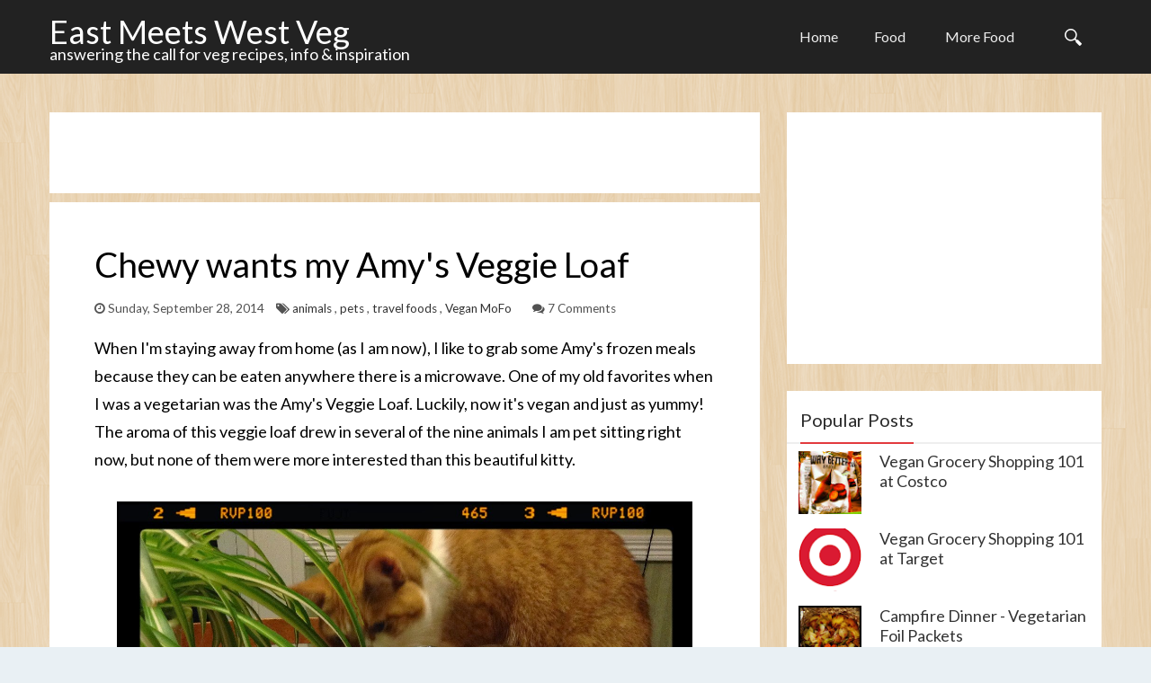

--- FILE ---
content_type: text/html; charset=UTF-8
request_url: http://www.eastmeetswestveg.com/2014/09/when-im-staying-away-from-home-as-i-am.html
body_size: 60396
content:
<!DOCTYPE html>
<html dir='ltr' xmlns='http://www.w3.org/1999/xhtml' xmlns:b='http://www.google.com/2005/gml/b' xmlns:data='http://www.google.com/2005/gml/data' xmlns:expr='http://www.google.com/2005/gml/expr'>
<head>
<link href='https://www.blogger.com/static/v1/widgets/2944754296-widget_css_bundle.css' rel='stylesheet' type='text/css'/>
<meta content='width=device-width, initial-scale=1, maximum-scale=1' name='viewport'/>
<title>East Meets West Veg: Chewy wants my Amy's Veggie Loaf</title>
<meta content='text/html; charset=UTF-8' http-equiv='Content-Type'/>
<meta content='blogger' name='generator'/>
<link href='http://www.eastmeetswestveg.com/favicon.ico' rel='icon' type='image/x-icon'/>
<link href='http://www.eastmeetswestveg.com/2014/09/when-im-staying-away-from-home-as-i-am.html' rel='canonical'/>
<link rel="alternate" type="application/atom+xml" title="East Meets West Veg - Atom" href="http://www.eastmeetswestveg.com/feeds/posts/default" />
<link rel="alternate" type="application/rss+xml" title="East Meets West Veg - RSS" href="http://www.eastmeetswestveg.com/feeds/posts/default?alt=rss" />
<link rel="service.post" type="application/atom+xml" title="East Meets West Veg - Atom" href="https://www.blogger.com/feeds/2180787071600062194/posts/default" />

<link rel="alternate" type="application/atom+xml" title="East Meets West Veg - Atom" href="http://www.eastmeetswestveg.com/feeds/7791883057718168373/comments/default" />
<!--Can't find substitution for tag [blog.ieCssRetrofitLinks]-->
<link href='https://blogger.googleusercontent.com/img/b/R29vZ2xl/AVvXsEgRlXd3qjp7SUt5Spk3YqELP_pPQQlt0hOpVuliImScEAfRBKTdUGg-mwlHS6Y0G7U1CgGbJzYeZgSPBG6X22bXheFMFccng3RYEKz1qsGRgHB0U_qJ8RLlvGT1_jJUDA02d_GKM4uMD0zy/s1600/Chewy+1.JPG' rel='image_src'/>
<meta content='http://www.eastmeetswestveg.com/2014/09/when-im-staying-away-from-home-as-i-am.html' property='og:url'/>
<meta content='Chewy wants my Amy&#39;s Veggie Loaf' property='og:title'/>
<meta content='Answering the call for veg recipes, info &amp; inspiration. I&#39;m a veg girl from the Midwest married to the love of my life who happens to be from India.' property='og:description'/>
<meta content='https://blogger.googleusercontent.com/img/b/R29vZ2xl/AVvXsEgRlXd3qjp7SUt5Spk3YqELP_pPQQlt0hOpVuliImScEAfRBKTdUGg-mwlHS6Y0G7U1CgGbJzYeZgSPBG6X22bXheFMFccng3RYEKz1qsGRgHB0U_qJ8RLlvGT1_jJUDA02d_GKM4uMD0zy/w1200-h630-p-k-no-nu/Chewy+1.JPG' property='og:image'/>
<link href='http://fonts.googleapis.com/css?family=Lato' rel='stylesheet' type='text/css'/>
<link href='http://fonts.googleapis.com/css?family=Crete+Round' rel='stylesheet' type='text/css'/>
<link href='//netdna.bootstrapcdn.com/font-awesome/4.0.3/css/font-awesome.css' rel='stylesheet' type='text/css'/>
<script src='http://ajax.googleapis.com/ajax/libs/jquery/1.10.2/jquery.min.js' type='text/javascript'></script>
<style id='page-skin-1' type='text/css'><!--
/*
-----------------------------------------------
Blogger Template Style
Name:        Breeze
Created by:  ThemeXpose
Url:         http://www.themexpose.com/
License:     Full version
----------------------------------------------- */
body#layout .nav-collapse,.no-image,.pagenavi .pages,#navbar,.date-header,.feed-links,.post-location,.post-share-buttons,.post-icons{display: none !important;}
.section,.widget,.widget-content,.widget ul,.widget li,body,h1,h2,h3,h4,h5,ul,li,a,p,span,img,dd{margin:0;padding:0;list-style:none;text-decoration:none;border:none;outline:none}
body#layout #content {float:left;width:600px;margin-left:30px}
body#layout #side-bar {float:right;width:300px;}
#column1,#column2,#column3 {float:left}
body,.body-fauxcolumn-outer{font-family: "Lato",Helvetica,sans-serif;background:#E9F0F4;font-size:18px;font-weight:300;line-height:1.75;overflow-x:hidden;position:relative}
a{color:#333}
a:hover{color:#F69087}
h1,h2,h3,h4,h5{font-family:"Lato",serif}
.bl_background{position:fixed;z-index:-1;width:100%;height:100%;left:0;top:0}
.bl_background img{width:100%;height:100%}
#background_pattern{background-repeat:repeat;height:100%;left:0;position:fixed;top:0;width:100%;z-index:-1}
.clearfix{*zoom:1}
.clearfix:before,.clearfix:after{display:table;content:"";line-height:0}
.clearfix:after{clear:both}
.hide-text{font:0/0 a;color:transparent;text-shadow:none;background-color:transparent;border:0}
.input-block-level{display:block;width:100%;min-height:30px;-webkit-box-sizing:border-box;-moz-box-sizing:border-box;box-sizing:border-box}
article,aside,details,figcaption,figure,footer,header,hgroup,nav,section{display:block}
audio,canvas,video{display:inline-block;*display:inline;*zoom:1}
audio:not([controls]){display:none}
html{font-size:100%;-webkit-text-size-adjust:100%;-ms-text-size-adjust:100%}
a:focus{outline:thin dotted #333;outline:5px auto -webkit-focus-ring-color;outline-offset:-2px}
a:hover,a:active{outline:0}
sub,sup{position:relative;font-size:75%;line-height:0;vertical-align:baseline}
sup{top:-0.5em}
sub{bottom:-0.25em}
img{max-width:100%;width:auto\9;height:auto;vertical-align:middle;border:0;-ms-interpolation-mode:bicubic}
#map_canvas img,.google-maps img{max-width:none}
button,input,select,textarea{margin:0;font-size:100%;vertical-align:middle}
button,input{*overflow:visible;line-height:normal}
button::-moz-focus-inner,input::-moz-focus-inner{padding:0;border:0}
button,html input[type="button"],input[type="reset"],input[type="submit"]{-webkit-appearance:button;cursor:pointer}
label,select,button,input[type="button"],input[type="reset"],input[type="submit"],input[type="radio"],input[type="checkbox"]{cursor:pointer}
input[type="search"]{-webkit-box-sizing:content-box;-moz-box-sizing:content-box;box-sizing:content-box;-webkit-appearance:textfield}
input[type="search"]::-webkit-search-decoration,input[type="search"]::-webkit-search-cancel-button{-webkit-appearance:none}
textarea{overflow:auto;vertical-align:top}
@media print{*{text-shadow:none !important;color:#000 !important;background:transparent !important;box-shadow:none !important}
a,a:visited{text-decoration:underline}
a[href]:after{content:" (" attr(href) ")"}
abbr[title]:after{content:" (" attr(title) ")"}
.ir a:after,a[href^="javascript:"]:after,a[href^="#"]:after{content:""}
thead{display:table-header-group}
tr,img{page-break-inside:avoid}
img{max-width:100% !important}
@page{margin:0.5cm}
p,h2,h3{orphans:3;widows:3}
h2,h3{page-break-after:avoid}
}
.img-rounded{-webkit-border-radius:6px;-moz-border-radius:6px;border-radius:6px}
.img-polaroid{padding:4px;background-color:#fff;border:1px solid #ccc;border:1px solid rgba(0,0,0,0.2);-webkit-box-shadow:0 1px 3px rgba(0,0,0,0.1);-moz-box-shadow:0 1px 3px rgba(0,0,0,0.1);box-shadow:0 1px 3px rgba(0,0,0,0.1)}
.img-circle{-webkit-border-radius:500px;-moz-border-radius:500px;border-radius:500px}
.row{margin-left:-20px;*zoom:1}
.row:before,.row:after{display:table;content:"";line-height:0}
.row:after{clear:both}
[class*="span"]{float:left;min-height:1px;margin-left:20px}
.container,.navbar-static-top .container,.navbar-fixed-top .container,.navbar-fixed-bottom .container{width:940px}
.span12{width:940px}
.span11{width:860px}
.span10{width:780px}
.span9{width:700px}
.span8{width:620px}
.span7{width:540px}
.span6{width:460px}
.span5{width:380px}
.span4{width:300px}
.span3{width:220px}
.span2{width:140px}
.span1{width:60px}
.offset12{margin-left:980px}
.offset11{margin-left:900px}
.offset10{margin-left:820px}
.offset9{margin-left:740px}
.offset8{margin-left:660px}
.offset7{margin-left:580px}
.offset6{margin-left:500px}
.offset5{margin-left:420px}
.offset4{margin-left:340px}
.offset3{margin-left:260px}
.offset2{margin-left:180px}
.offset1{margin-left:100px}
.row-fluid{width:100%;*zoom:1}
.row-fluid:before,.row-fluid:after{display:table;content:"";line-height:0}
.row-fluid:after{clear:both}
.row-fluid [class*="span"]{display:block;width:100%;min-height:30px;-webkit-box-sizing:border-box;-moz-box-sizing:border-box;box-sizing:border-box;float:left;margin-left:2.127659574468085%;*margin-left:2.074468085106383%}
.row-fluid [class*="span"]:first-child{margin-left:0}
.row-fluid .controls-row [class*="span"]+[class*="span"]{margin-left:2.127659574468085%}
.row-fluid .span12{width:100%;*width:99.94680851063829%}
.row-fluid .span11{width:91.48936170212765%;*width:91.43617021276594%}
.row-fluid .span10{width:82.97872340425532%;*width:82.92553191489361%}
.row-fluid .span9{width:74.46808510638297%;*width:74.41489361702126%}
.row-fluid .span8{width:65.95744680851064%;*width:65.90425531914893%}
.row-fluid .span7{width:57.44680851063829%;*width:57.39361702127659%}
.row-fluid .span6{width:48.93617021276595%;*width:48.88297872340425%}
.row-fluid .span5{width:40.42553191489362%;*width:40.37234042553192%}
.row-fluid .span4{width:31.914893617021278%;*width:31.861702127659576%}
.row-fluid .span3{width:23.404255319148934%;*width:23.351063829787233%}
.row-fluid .span2{width:14.893617021276595%;*width:14.840425531914894%}
.row-fluid .span1{width:6.382978723404255%;*width:6.329787234042553%}
.row-fluid .offset12{margin-left:104.25531914893617%;*margin-left:104.14893617021275%}
.row-fluid .offset12:first-child{margin-left:102.12765957446808%;*margin-left:102.02127659574467%}
.row-fluid .offset11{margin-left:95.74468085106382%;*margin-left:95.6382978723404%}
.row-fluid .offset11:first-child{margin-left:93.61702127659574%;*margin-left:93.51063829787232%}
.row-fluid .offset10{margin-left:87.23404255319149%;*margin-left:87.12765957446807%}
.row-fluid .offset10:first-child{margin-left:85.1063829787234%;*margin-left:84.99999999999999%}
.row-fluid .offset9{margin-left:78.72340425531914%;*margin-left:78.61702127659572%}
.row-fluid .offset9:first-child{margin-left:76.59574468085106%;*margin-left:76.48936170212764%}
.row-fluid .offset8{margin-left:70.2127659574468%;*margin-left:70.10638297872339%}
.row-fluid .offset8:first-child{margin-left:68.08510638297872%;*margin-left:67.9787234042553%}
.row-fluid .offset7{margin-left:61.70212765957446%;*margin-left:61.59574468085106%}
.row-fluid .offset7:first-child{margin-left:59.574468085106375%;*margin-left:59.46808510638297%}
.row-fluid .offset6{margin-left:53.191489361702125%;*margin-left:53.085106382978715%}
.row-fluid .offset6:first-child{margin-left:51.063829787234035%;*margin-left:50.95744680851063%}
.row-fluid .offset5{margin-left:44.68085106382979%;*margin-left:44.57446808510638%}
.row-fluid .offset5:first-child{margin-left:42.5531914893617%;*margin-left:42.4468085106383%}
.row-fluid .offset4{margin-left:36.170212765957444%;*margin-left:36.06382978723405%}
.row-fluid .offset4:first-child{margin-left:34.04255319148936%;*margin-left:33.93617021276596%}
.row-fluid .offset3{margin-left:27.659574468085104%;*margin-left:27.5531914893617%}
.row-fluid .offset3:first-child{margin-left:25.53191489361702%;*margin-left:25.425531914893618%}
.row-fluid .offset2{margin-left:19.148936170212764%;*margin-left:19.04255319148936%}
.row-fluid .offset2:first-child{margin-left:17.02127659574468%;*margin-left:16.914893617021278%}
.row-fluid .offset1{margin-left:10.638297872340425%;*margin-left:10.53191489361702%}
.row-fluid .offset1:first-child{margin-left:8.51063829787234%;*margin-left:8.404255319148938%}
[class*="span"].hide,.row-fluid [class*="span"].hide{display:none}
[class*="span"].pull-right,.row-fluid [class*="span"].pull-right{float:right;}
.container{margin-right:auto;margin-left:auto;*zoom:1}
.container:before,.container:after{display:table;content:"";line-height:0}
.container:after{clear:both}
.container-fluid{padding-right:20px;padding-left:20px;*zoom:1}
.container-fluid:before,.container-fluid:after{display:table;content:"";line-height:0}
.container-fluid:after{clear:both}
p{margin:0 0 10px}
.lead{margin-bottom:20px;font-size:21px;font-weight:200;line-height:30px}
small{font-size:85%}
strong{font-weight:bold}
em{font-style:italic}
cite{font-style:normal}
.muted{color:#999}
a.muted:hover,a.muted:focus{color:#808080}
.text-warning{color:#c09853}
a.text-warning:hover,a.text-warning:focus{color:#a47e3c}
.text-error{color:#b94a48}
a.text-error:hover,a.text-error:focus{color:#953b39}
.text-info{color:#3a87ad}
a.text-info:hover,a.text-info:focus{color:#2d6987}
.text-success{color:#468847}
a.text-success:hover,a.text-success:focus{color:#356635}
.text-left{text-align:left}
.text-right{text-align:right}
.text-center{text-align:center}
.page-header{padding-bottom:9px;margin:20px 0 30px;border-bottom:1px solid #eee}
ul,ol{padding:0;margin:0 0 10px 25px}
ul ul,ul ol,ol ol,ol ul{margin-bottom:0}
li{line-height:20px}
ul.unstyled,ol.unstyled{margin-left:0;list-style:none}
ul.inline,ol.inline{margin-left:0;list-style:none}
ul.inline>li,ol.inline>li{display:inline-block;*display:inline;*zoom:1;padding-left:5px;padding-right:5px}
dl{margin-bottom:20px}
dt,dd{line-height:20px}
dt{font-weight:bold}
dd{margin-left:10px}
.dl-horizontal{*zoom:1}
.dl-horizontal:before,.dl-horizontal:after{display:table;content:"";line-height:0}
.dl-horizontal:after{clear:both}
.dl-horizontal dt{float:left;width:160px;clear:left;text-align:right;overflow:hidden;text-overflow:ellipsis;white-space:nowrap}
.dl-horizontal dd{margin-left:180px}
hr{margin:20px 0;border:0;border-top:1px solid #eee;border-bottom:1px solid #fff}
abbr[title],abbr[data-original-title]{cursor:help;border-bottom:1px dotted #999}
abbr.initialism{font-size:90%;text-transform:uppercase}
blockquote{padding:0 0 0 15px;margin:0 0 20px;border-left:5px solid #eee}
blockquote p{margin-bottom:0;font-size:17.5px;font-weight:300;line-height:1.25}
blockquote small{display:block;line-height:20px;color:#999}
blockquote small:before{content:'\2014 \00A0'}
blockquote.pull-right{float:right;padding-right:15px;padding-left:0;border-right:5px solid #eee;border-left:0}
blockquote.pull-right p,blockquote.pull-right small{text-align:right}
blockquote.pull-right small:before{content:''}
blockquote.pull-right small:after{content:'\00A0 \2014'}
q:before,q:after,blockquote:before,blockquote:after{content:""}
address{display:block;margin-bottom:20px;font-style:normal;line-height:20px}
code,pre{padding:0 3px 2px;font-family:Monaco,Menlo,Consolas,"Courier New",monospace;font-size:12px;color:#333;-webkit-border-radius:3px;-moz-border-radius:3px;border-radius:3px}
code{padding:2px 4px;color:#d14;background-color:#f7f7f9;border:1px solid #e1e1e8;white-space:nowrap}
pre{display:block;padding:9.5px;margin:0 0 10px;font-size:13px;line-height:20px;word-break:break-all;word-wrap:break-word;white-space:pre;white-space:pre-wrap;background-color:#f5f5f5;border:1px solid #ccc;border:1px solid rgba(0,0,0,0.15);-webkit-border-radius:4px;-moz-border-radius:4px;border-radius:4px}
pre.prettyprint{margin-bottom:20px}
pre code{padding:0;color:inherit;white-space:pre;white-space:pre-wrap;background-color:transparent;border:0}
.pre-scrollable{max-height:340px;overflow-y:scroll}
.label,.badge{display:inline-block;padding:2px 4px;font-size:11.844px;font-weight:bold;line-height:14px;color:#fff;vertical-align:baseline;white-space:nowrap;text-shadow:0 -1px 0 rgba(0,0,0,0.25);background-color:#999}
.label{-webkit-border-radius:3px;-moz-border-radius:3px;border-radius:3px}
.badge{padding-left:9px;padding-right:9px;-webkit-border-radius:9px;-moz-border-radius:9px;border-radius:9px}
.label:empty,.badge:empty{display:none}
a.label:hover,a.label:focus,a.badge:hover,a.badge:focus{color:#fff;text-decoration:none;cursor:pointer}
.label-important,.badge-important{background-color:#b94a48}
.label-important[href],.badge-important[href]{background-color:#953b39}
.label-warning,.badge-warning{background-color:#f89406}
.label-warning[href],.badge-warning[href]{background-color:#c67605}
.label-success,.badge-success{background-color:#468847}
.label-success[href],.badge-success[href]{background-color:#356635}
.label-info[href],.badge-info[href]{background-color:#2d6987}
.label-inverse,.badge-inverse{background-color:#333}
.label-inverse[href],.badge-inverse[href]{background-color:#1a1a1a}
.btn .label,.btn .badge{position:relative;top:-1px}
.btn-mini .label,.btn-mini .badge{top:0}
table{max-width:100%;background-color:transparent;border-collapse:collapse;border-spacing:0}
.table{width:100%;margin-bottom:20px}
.table th,.table td{padding:8px;line-height:20px;text-align:left;vertical-align:top;border-top:1px solid #ddd}
.table th{font-weight:bold}
.table thead th{vertical-align:bottom}
.table caption+thead tr:first-child th,.table caption+thead tr:first-child td,.table colgroup+thead tr:first-child th,.table colgroup+thead tr:first-child td,.table thead:first-child tr:first-child th,.table thead:first-child tr:first-child td{border-top:0}
.table tbody+tbody{border-top:2px solid #ddd}
.table .table{background-color:#fff}
.table-condensed th,.table-condensed td{padding:4px 5px}
.table-bordered{border:1px solid #ddd;border-collapse:seblte;*border-collapse:collapse;border-left:0;-webkit-border-radius:4px;-moz-border-radius:4px;border-radius:4px}
.table-bordered th,.table-bordered td{border-left:1px solid #ddd}
.table-bordered caption+thead tr:first-child th,.table-bordered caption+tbody tr:first-child th,.table-bordered caption+tbody tr:first-child td,.table-bordered colgroup+thead tr:first-child th,.table-bordered colgroup+tbody tr:first-child th,.table-bordered colgroup+tbody tr:first-child td,.table-bordered thead:first-child tr:first-child th,.table-bordered tbody:first-child tr:first-child th,.table-bordered tbody:first-child tr:first-child td{border-top:0}
.table-bordered thead:first-child tr:first-child>th:first-child,.table-bordered tbody:first-child tr:first-child>td:first-child,.table-bordered tbody:first-child tr:first-child>th:first-child{-webkit-border-top-left-radius:4px;-moz-border-radius-topleft:4px;border-top-left-radius:4px}
.table-bordered thead:first-child tr:first-child>th:last-child,.table-bordered tbody:first-child tr:first-child>td:last-child,.table-bordered tbody:first-child tr:first-child>th:last-child{-webkit-border-top-right-radius:4px;-moz-border-radius-topright:4px;border-top-right-radius:4px}
.table-bordered thead:last-child tr:last-child>th:first-child,.table-bordered tbody:last-child tr:last-child>td:first-child,.table-bordered tbody:last-child tr:last-child>th:first-child,.table-bordered tfoot:last-child tr:last-child>td:first-child,.table-bordered tfoot:last-child tr:last-child>th:first-child{-webkit-border-bottom-left-radius:4px;-moz-border-radius-bottomleft:4px;border-bottom-left-radius:4px}
.table-bordered thead:last-child tr:last-child>th:last-child,.table-bordered tbody:last-child tr:last-child>td:last-child,.table-bordered tbody:last-child tr:last-child>th:last-child,.table-bordered tfoot:last-child tr:last-child>td:last-child,.table-bordered tfoot:last-child tr:last-child>th:last-child{-webkit-border-bottom-right-radius:4px;-moz-border-radius-bottomright:4px;border-bottom-right-radius:4px}
.table-bordered tfoot+tbody:last-child tr:last-child td:first-child{-webkit-border-bottom-left-radius:0;-moz-border-radius-bottomleft:0;border-bottom-left-radius:0}
.table-bordered tfoot+tbody:last-child tr:last-child td:last-child{-webkit-border-bottom-right-radius:0;-moz-border-radius-bottomright:0;border-bottom-right-radius:0}
.table-bordered caption+thead tr:first-child th:first-child,.table-bordered caption+tbody tr:first-child td:first-child,.table-bordered colgroup+thead tr:first-child th:first-child,.table-bordered colgroup+tbody tr:first-child td:first-child{-webkit-border-top-left-radius:4px;-moz-border-radius-topleft:4px;border-top-left-radius:4px}
.table-bordered caption+thead tr:first-child th:last-child,.table-bordered caption+tbody tr:first-child td:last-child,.table-bordered colgroup+thead tr:first-child th:last-child,.table-bordered colgroup+tbody tr:first-child td:last-child{-webkit-border-top-right-radius:4px;-moz-border-radius-topright:4px;border-top-right-radius:4px}
.table-striped tbody>tr:nth-child(odd)>td,.table-striped tbody>tr:nth-child(odd)>th{background-color:#f9f9f9}
.table-hover tbody tr:hover>td,.table-hover tbody tr:hover>th{background-color:#f5f5f5}
table td[class*="span"],table th[class*="span"],.row-fluid table td[class*="span"],.row-fluid table th[class*="span"]{display:table-cell;float:none;margin-left:0}
.table td.span1,.table th.span1{float:none;width:44px;margin-left:0}
.table td.span2,.table th.span2{float:none;width:124px;margin-left:0}
.table td.span3,.table th.span3{float:none;width:204px;margin-left:0}
.table td.span4,.table th.span4{float:none;width:284px;margin-left:0}
.table td.span5,.table th.span5{float:none;width:364px;margin-left:0}
.table td.span6,.table th.span6{float:none;width:444px;margin-left:0}
.table td.span7,.table th.span7{float:none;width:524px;margin-left:0}
.table td.span8,.table th.span8{float:none;width:604px;margin-left:0}
.table td.span9,.table th.span9{float:none;width:684px;margin-left:0}
.table td.span10,.table th.span10{float:none;width:764px;margin-left:0}
.table td.span11,.table th.span11{float:none;width:844px;margin-left:0}
.table td.span12,.table th.span12{float:none;width:924px;margin-left:0}
.table tbody tr.success>td{background-color:#dff0d8}
.table tbody tr.error>td{background-color:#f2dede}
.table tbody tr.warning>td{background-color:#fcf8e3}
.table tbody tr.info>td{background-color:#d9edf7}
.table-hover tbody tr.success:hover>td{background-color:#d0e9c6}
.table-hover tbody tr.error:hover>td{background-color:#ebcccc}
.table-hover tbody tr.warning:hover>td{background-color:#faf2cc}
.table-hover tbody tr.info:hover>td{background-color:#c4e3f3}
form{margin:0 0 20px}
fieldset{padding:0;margin:0;border:0}
legend{display:block;width:100%;padding:0;margin-bottom:20px;font-size:21px;line-height:40px;color:#333;border:0;border-bottom:1px solid #e5e5e5}
legend small{font-size:15px;color:#999}
label,input,button,select,textarea{font-size:14px;font-weight:normal;line-height:20px}
input,button,select,textarea{font-family:"Helvetica Neue",Helvetica,Arial,sans-serif}
label{display:block;margin-bottom:5px}
select,textarea,input[type="text"],input[type="password"],input[type="datetime"],input[type="datetime-local"],input[type="date"],input[type="month"],input[type="time"],input[type="week"],input[type="number"],input[type="email"],input[type="url"],input[type="search"],input[type="tel"],input[type="color"],.uneditable-input{display:inline-block;height:20px;padding:4px 6px;margin-bottom:10px;font-size:14px;line-height:20px;color:#555;-webkit-border-radius:4px;-moz-border-radius:4px;border-radius:4px;vertical-align:middle}
input,textarea,.uneditable-input{width:206px}
textarea{height:auto}
textarea,input[type="text"],input[type="password"],input[type="datetime"],input[type="datetime-local"],input[type="date"],input[type="month"],input[type="time"],input[type="week"],input[type="number"],input[type="email"],input[type="url"],input[type="search"],input[type="tel"],input[type="color"],.uneditable-input{background-color:#fff;border:1px solid #ccc;-webkit-box-shadow:inset 0 1px 1px rgba(0,0,0,0.075);-moz-box-shadow:inset 0 1px 1px rgba(0,0,0,0.075);box-shadow:inset 0 1px 1px rgba(0,0,0,0.075);-webkit-transition:border linear .2s,box-shadow linear .2s;-moz-transition:border linear .2s,box-shadow linear .2s;-o-transition:border linear .2s,box-shadow linear .2s;transition:border linear .2s,box-shadow linear .2s}
textarea:focus,input[type="text"]:focus,input[type="password"]:focus,input[type="datetime"]:focus,input[type="datetime-local"]:focus,input[type="date"]:focus,input[type="month"]:focus,input[type="time"]:focus,input[type="week"]:focus,input[type="number"]:focus,input[type="email"]:focus,input[type="url"]:focus,input[type="search"]:focus,input[type="tel"]:focus,input[type="color"]:focus,.uneditable-input:focus{border-color:rgba(82,168,236,0.8);outline:0;outline:thin dotted \9;-webkit-box-shadow:inset 0 1px 1px rgba(0,0,0,.075),0 0 8px rgba(82,168,236,.6);-moz-box-shadow:inset 0 1px 1px rgba(0,0,0,.075),0 0 8px rgba(82,168,236,.6);box-shadow:inset 0 1px 1px rgba(0,0,0,.075),0 0 8px rgba(82,168,236,.6)}
input[type="radio"],input[type="checkbox"]{margin:4px 0 0;*margin-top:0;margin-top:1px \9;line-height:normal}
input[type="file"],input[type="image"],input[type="submit"],input[type="reset"],input[type="button"],input[type="radio"],input[type="checkbox"]{width:auto}
select,input[type="file"]{height:30px;*margin-top:4px;line-height:30px}
select{width:220px;border:1px solid #ccc;background-color:#fff}
select[multiple],select[size]{height:auto}
select:focus,input[type="file"]:focus,input[type="radio"]:focus,input[type="checkbox"]:focus{outline:thin dotted #333;outline:5px auto -webkit-focus-ring-color;outline-offset:-2px}
.uneditable-input,.uneditable-textarea{color:#999;background-color:#fcfcfc;border-color:#ccc;-webkit-box-shadow:inset 0 1px 2px rgba(0,0,0,0.025);-moz-box-shadow:inset 0 1px 2px rgba(0,0,0,0.025);box-shadow:inset 0 1px 2px rgba(0,0,0,0.025);cursor:not-allowed}
.uneditable-input{overflow:hidden;white-space:nowrap}
.uneditable-textarea{width:auto;height:auto}
input:-moz-placeholder,textarea:-moz-placeholder{color:#999}
input:-ms-input-placeholder,textarea:-ms-input-placeholder{color:#999}
input::-webkit-input-placeholder,textarea::-webkit-input-placeholder{color:#999}
.radio,.checkbox{min-height:20px;padding-left:20px}
.radio input[type="radio"],.checkbox input[type="checkbox"]{float:left;margin-left:-20px}
.controls>.radio:first-child,.controls>.checkbox:first-child{padding-top:5px}
.radio.inline,.checkbox.inline{display:inline-block;padding-top:5px;margin-bottom:0;vertical-align:middle}
.radio.inline+.radio.inline,.checkbox.inline+.checkbox.inline{margin-left:10px}
.input-mini{width:60px}
.input-small{width:90px}
.input-medium{width:150px}
.input-large{width:210px}
.input-xlarge{width:270px}
.input-xxlarge{width:530px}
input[class*="span"],select[class*="span"],textarea[class*="span"],.uneditable-input[class*="span"],.row-fluid input[class*="span"],.row-fluid select[class*="span"],.row-fluid textarea[class*="span"],.row-fluid .uneditable-input[class*="span"]{float:none;margin-left:0}
.input-append input[class*="span"],.input-append .uneditable-input[class*="span"],.input-prepend input[class*="span"],.input-prepend .uneditable-input[class*="span"],.row-fluid input[class*="span"],.row-fluid select[class*="span"],.row-fluid textarea[class*="span"],.row-fluid .uneditable-input[class*="span"],.row-fluid .input-prepend [class*="span"],.row-fluid .input-append [class*="span"]{display:inline-block}
input,textarea,.uneditable-input{margin-left:0}
.controls-row [class*="span"]+[class*="span"]{margin-left:20px}
input.span12,textarea.span12,.uneditable-input.span12{width:926px}
input.span11,textarea.span11,.uneditable-input.span11{width:846px}
input.span10,textarea.span10,.uneditable-input.span10{width:766px}
input.span9,textarea.span9,.uneditable-input.span9{width:686px}
input.span8,textarea.span8,.uneditable-input.span8{width:606px}
input.span7,textarea.span7,.uneditable-input.span7{width:526px}
input.span6,textarea.span6,.uneditable-input.span6{width:446px}
input.span5,textarea.span5,.uneditable-input.span5{width:366px}
input.span4,textarea.span4,.uneditable-input.span4{width:286px}
input.span3,textarea.span3,.uneditable-input.span3{width:206px}
input.span2,textarea.span2,.uneditable-input.span2{width:126px}
input.span1,textarea.span1,.uneditable-input.span1{width:46px}
.controls-row{*zoom:1}
.controls-row:before,.controls-row:after{display:table;content:"";line-height:0}
.controls-row:after{clear:both}
.controls-row [class*="span"],.row-fluid .controls-row [class*="span"]{float:left}
.controls-row .checkbox[class*="span"],.controls-row .radio[class*="span"]{padding-top:5px}
input[disabled],select[disabled],textarea[disabled],input[readonly],select[readonly],textarea[readonly]{cursor:not-allowed;background-color:#eee}
input[type="radio"][disabled],input[type="checkbox"][disabled],input[type="radio"][readonly],input[type="checkbox"][readonly]{background-color:transparent}
.control-group.warning .control-label,.control-group.warning .help-block,.control-group.warning .help-inline{color:#c09853}
.control-group.warning .checkbox,.control-group.warning .radio,.control-group.warning input,.control-group.warning select,.control-group.warning textarea{color:#c09853}
.control-group.warning input,.control-group.warning select,.control-group.warning textarea{border-color:#c09853;-webkit-box-shadow:inset 0 1px 1px rgba(0,0,0,0.075);-moz-box-shadow:inset 0 1px 1px rgba(0,0,0,0.075);box-shadow:inset 0 1px 1px rgba(0,0,0,0.075)}
.control-group.warning input:focus,.control-group.warning select:focus,.control-group.warning textarea:focus{border-color:#a47e3c;-webkit-box-shadow:inset 0 1px 1px rgba(0,0,0,0.075),0 0 6px #dbc59e;-moz-box-shadow:inset 0 1px 1px rgba(0,0,0,0.075),0 0 6px #dbc59e;box-shadow:inset 0 1px 1px rgba(0,0,0,0.075),0 0 6px #dbc59e}
.control-group.warning .input-prepend .add-on,.control-group.warning .input-append .add-on{color:#c09853;background-color:#fcf8e3;border-color:#c09853}
.control-group.error .control-label,.control-group.error .help-block,.control-group.error .help-inline{color:#b94a48}
.control-group.error .checkbox,.control-group.error .radio,.control-group.error input,.control-group.error select,.control-group.error textarea{color:#b94a48}
.control-group.error input,.control-group.error select,.control-group.error textarea{border-color:#b94a48;-webkit-box-shadow:inset 0 1px 1px rgba(0,0,0,0.075);-moz-box-shadow:inset 0 1px 1px rgba(0,0,0,0.075);box-shadow:inset 0 1px 1px rgba(0,0,0,0.075)}
.control-group.error input:focus,.control-group.error select:focus,.control-group.error textarea:focus{border-color:#953b39;-webkit-box-shadow:inset 0 1px 1px rgba(0,0,0,0.075),0 0 6px #d59392;-moz-box-shadow:inset 0 1px 1px rgba(0,0,0,0.075),0 0 6px #d59392;box-shadow:inset 0 1px 1px rgba(0,0,0,0.075),0 0 6px #d59392}
.control-group.error .input-prepend .add-on,.control-group.error .input-append .add-on{color:#b94a48;background-color:#f2dede;border-color:#b94a48}
.control-group.success .control-label,.control-group.success .help-block,.control-group.success .help-inline{color:#468847}
.control-group.success .checkbox,.control-group.success .radio,.control-group.success input,.control-group.success select,.control-group.success textarea{color:#468847}
.control-group.success input,.control-group.success select,.control-group.success textarea{border-color:#468847;-webkit-box-shadow:inset 0 1px 1px rgba(0,0,0,0.075);-moz-box-shadow:inset 0 1px 1px rgba(0,0,0,0.075);box-shadow:inset 0 1px 1px rgba(0,0,0,0.075)}
.control-group.success input:focus,.control-group.success select:focus,.control-group.success textarea:focus{border-color:#356635;-webkit-box-shadow:inset 0 1px 1px rgba(0,0,0,0.075),0 0 6px #7aba7b;-moz-box-shadow:inset 0 1px 1px rgba(0,0,0,0.075),0 0 6px #7aba7b;box-shadow:inset 0 1px 1px rgba(0,0,0,0.075),0 0 6px #7aba7b}
.control-group.success .input-prepend .add-on,.control-group.success .input-append .add-on{color:#468847;background-color:#dff0d8;border-color:#468847}
.control-group.info .control-label,.control-group.info .help-block,.control-group.info .help-inline{color:#3a87ad}
.control-group.info .checkbox,.control-group.info .radio,.control-group.info input,.control-group.info select,.control-group.info textarea{color:#3a87ad}
.control-group.info input,.control-group.info select,.control-group.info textarea{border-color:#3a87ad;-webkit-box-shadow:inset 0 1px 1px rgba(0,0,0,0.075);-moz-box-shadow:inset 0 1px 1px rgba(0,0,0,0.075);box-shadow:inset 0 1px 1px rgba(0,0,0,0.075)}
.control-group.info input:focus,.control-group.info select:focus,.control-group.info textarea:focus{border-color:#2d6987;-webkit-box-shadow:inset 0 1px 1px rgba(0,0,0,0.075),0 0 6px #7ab5d3;-moz-box-shadow:inset 0 1px 1px rgba(0,0,0,0.075),0 0 6px #7ab5d3;box-shadow:inset 0 1px 1px rgba(0,0,0,0.075),0 0 6px #7ab5d3}
.control-group.info .input-prepend .add-on,.control-group.info .input-append .add-on{color:#3a87ad;background-color:#d9edf7;border-color:#3a87ad}
input:focus:invalid,textarea:focus:invalid,select:focus:invalid{color:#b94a48;border-color:#ee5f5b}
input:focus:invalid:focus,textarea:focus:invalid:focus,select:focus:invalid:focus{border-color:#e9322d;-webkit-box-shadow:0 0 6px #f8b9b7;-moz-box-shadow:0 0 6px #f8b9b7;box-shadow:0 0 6px #f8b9b7}
.form-actions{padding:19px 20px 20px;margin-top:20px;margin-bottom:20px;background-color:#f5f5f5;border-top:1px solid #e5e5e5;*zoom:1}
.form-actions:before,.form-actions:after{display:table;content:"";line-height:0}
.form-actions:after{clear:both}
.help-block,.help-inline{color:#595959}
.help-block{display:block;margin-bottom:10px}
.help-inline{display:inline-block;*display:inline;*zoom:1;vertical-align:middle;padding-left:5px}
.input-append,.input-prepend{display:inline-block;margin-bottom:10px;vertical-align:middle;font-size:0;white-space:nowrap}
.input-append input,.input-prepend input,.input-append select,.input-prepend select,.input-append .uneditable-input,.input-prepend .uneditable-input,.input-append .dropdown-menu,.input-prepend .dropdown-menu,.input-append .popover,.input-prepend .popover{font-size:14px}
.input-append input,.input-prepend input,.input-append select,.input-prepend select,.input-append .uneditable-input,.input-prepend .uneditable-input{position:relative;margin-bottom:0;*margin-left:0;vertical-align:top;-webkit-border-radius:0 4px 4px 0;-moz-border-radius:0 4px 4px 0;border-radius:0 4px 4px 0}
.input-append input:focus,.input-prepend input:focus,.input-append select:focus,.input-prepend select:focus,.input-append .uneditable-input:focus,.input-prepend .uneditable-input:focus{z-index:2}
.input-append .add-on,.input-prepend .add-on{display:inline-block;width:auto;height:20px;min-width:16px;padding:4px 5px;font-size:14px;font-weight:normal;line-height:20px;text-align:center;text-shadow:0 1px 0 #fff;background-color:#eee;border:1px solid #ccc}
.input-append .add-on,.input-prepend .add-on,.input-append .btn,.input-prepend .btn,.input-append .btn-group>.dropdown-toggle,.input-prepend .btn-group>.dropdown-toggle{vertical-align:top;-webkit-border-radius:0;-moz-border-radius:0;border-radius:0}
.input-append .active,.input-prepend .active{background-color:#a9dba9;border-color:#46a546}
.input-prepend .add-on,.input-prepend .btn{margin-right:-1px}
.input-prepend .add-on:first-child,.input-prepend .btn:first-child{-webkit-border-radius:4px 0 0 4px;-moz-border-radius:4px 0 0 4px;border-radius:4px 0 0 4px}
.input-append input,.input-append select,.input-append .uneditable-input{-webkit-border-radius:4px 0 0 4px;-moz-border-radius:4px 0 0 4px;border-radius:4px 0 0 4px}
.input-append input+.btn-group .btn:last-child,.input-append select+.btn-group .btn:last-child,.input-append .uneditable-input+.btn-group .btn:last-child{-webkit-border-radius:0 4px 4px 0;-moz-border-radius:0 4px 4px 0;border-radius:0 4px 4px 0}
.input-append .add-on,.input-append .btn,.input-append .btn-group{margin-left:-1px}
.input-append .add-on:last-child,.input-append .btn:last-child,.input-append .btn-group:last-child>.dropdown-toggle{-webkit-border-radius:0 4px 4px 0;-moz-border-radius:0 4px 4px 0;border-radius:0 4px 4px 0}
.input-prepend.input-append input,.input-prepend.input-append select,.input-prepend.input-append .uneditable-input{-webkit-border-radius:0;-moz-border-radius:0;border-radius:0}
.input-prepend.input-append input+.btn-group .btn,.input-prepend.input-append select+.btn-group .btn,.input-prepend.input-append .uneditable-input+.btn-group .btn{-webkit-border-radius:0 4px 4px 0;-moz-border-radius:0 4px 4px 0;border-radius:0 4px 4px 0}
.input-prepend.input-append .add-on:first-child,.input-prepend.input-append .btn:first-child{margin-right:-1px;-webkit-border-radius:4px 0 0 4px;-moz-border-radius:4px 0 0 4px;border-radius:4px 0 0 4px}
.input-prepend.input-append .add-on:last-child,.input-prepend.input-append .btn:last-child{margin-left:-1px;-webkit-border-radius:0 4px 4px 0;-moz-border-radius:0 4px 4px 0;border-radius:0 4px 4px 0}
.control-group{margin-bottom:10px}
legend+.control-group{margin-top:20px;-webkit-margin-top-collapse:separate}
.form-horizontal .control-group{margin-bottom:20px;*zoom:1}
.form-horizontal .control-group:before,.form-horizontal .control-group:after{display:table;content:"";line-height:0}
.form-horizontal .control-group:after{clear:both}
.form-horizontal .control-label{float:left;width:160px;padding-top:5px;text-align:right}
.form-horizontal .controls{*display:inline-block;*padding-left:20px;margin-left:180px;*margin-left:0}
.form-horizontal .controls:first-child{*padding-left:180px}
.form-horizontal .help-block{margin-bottom:0}
.form-horizontal input+.help-block,.form-horizontal select+.help-block,.form-horizontal textarea+.help-block,.form-horizontal .uneditable-input+.help-block,.form-horizontal .input-prepend+.help-block,.form-horizontal .input-append+.help-block{margin-top:10px}
.form-horizontal .form-actions{padding-left:180px}
.btn{display:inline-block;*display:inline;*zoom:1;padding:4px 12px;margin-bottom:0;font-size:14px;line-height:20px;text-align:center;vertical-align:middle;cursor:pointer;color:#333;text-shadow:0 1px 1px rgba(255,255,255,0.75);background-color:#f5f5f5;background-image:-moz-linear-gradient(top,#fff,#e6e6e6);background-image:-webkit-gradient(linear,0 0,0 100%,from(#fff),to(#e6e6e6));background-image:-webkit-linear-gradient(top,#fff,#e6e6e6);background-image:-o-linear-gradient(top,#fff,#e6e6e6);background-image:linear-gradient(to bottom,#fff,#e6e6e6);background-repeat:repeat-x;filter:progid:DXImageTransform.Microsoft.gradient(startColorstr='#fffff',endColorstr='#ffe6e6e6',GradientType=0);border-color:#e6e6e6 #e6e6e6 #bfbfbf;border-color:rgba(0,0,0,0.1) rgba(0,0,0,0.1) rgba(0,0,0,0.25);*background-color:#e6e6e6;filter:progid:DXImageTransform.Microsoft.gradient(enabled = false);border:1px solid #ccc;*border:0;border-bottom-color:#b3b3b3;-webkit-border-radius:4px;-moz-border-radius:4px;border-radius:4px;*margin-left:.3em;-webkit-box-shadow:inset 0 1px 0 rgba(255,255,255,.2),0 1px 2px rgba(0,0,0,.05);-moz-box-shadow:inset 0 1px 0 rgba(255,255,255,.2),0 1px 2px rgba(0,0,0,.05);box-shadow:inset 0 1px 0 rgba(255,255,255,.2),0 1px 2px rgba(0,0,0,.05)}
.btn:hover,.btn:focus,.btn:active,.btn.active,.btn.disabled,.btn[disabled]{color:#333;background-color:#e6e6e6;*background-color:#d9d9d9}
.btn:active,.btn.active{background-color:#ccc \9}
.btn:first-child{*margin-left:0}
.btn:hover,.btn:focus{color:#333;text-decoration:none;background-position:0 -15px;-webkit-transition:background-position 0.1s linear;-moz-transition:background-position 0.1s linear;-o-transition:background-position 0.1s linear;transition:background-position 0.1s linear}
.btn:focus{outline:thin dotted #333;outline:5px auto -webkit-focus-ring-color;outline-offset:-2px}
.btn.active,.btn:active{background-image:none;outline:0;-webkit-box-shadow:inset 0 2px 4px rgba(0,0,0,.15),0 1px 2px rgba(0,0,0,.05);-moz-box-shadow:inset 0 2px 4px rgba(0,0,0,.15),0 1px 2px rgba(0,0,0,.05);box-shadow:inset 0 2px 4px rgba(0,0,0,.15),0 1px 2px rgba(0,0,0,.05)}
.btn.disabled,.btn[disabled]{cursor:default;background-image:none;opacity:0.65;filter:alpha(opacity=65);-webkit-box-shadow:none;-moz-box-shadow:none;box-shadow:none}
.btn-large{padding:11px 19px;font-size:17.5px;-webkit-border-radius:6px;-moz-border-radius:6px;border-radius:6px}
.btn-large [class^="icon-"],.btn-large [class*=" icon-"]{margin-top:4px}
.btn-small{padding:2px 10px;font-size:11.9px;-webkit-border-radius:3px;-moz-border-radius:3px;border-radius:3px}
.btn-small [class^="icon-"],.btn-small [class*=" icon-"]{margin-top:0}
.btn-mini [class^="icon-"],.btn-mini [class*=" icon-"]{margin-top:-1px}
.btn-mini{padding:0 6px;font-size:10.5px;-webkit-border-radius:3px;-moz-border-radius:3px;border-radius:3px}
.btn-block{display:block;width:100%;padding-left:0;padding-right:0;-webkit-box-sizing:border-box;-moz-box-sizing:border-box;box-sizing:border-box}
.btn-block+.btn-block{margin-top:5px}
input[type="submit"].btn-block,input[type="reset"].btn-block,input[type="button"].btn-block{width:100%}
.btn-primary.active,.btn-warning.active,.btn-danger.active,.btn-success.active,.btn-info.active,.btn-inverse.active{color:rgba(255,255,255,0.75)}
.btn-primary{color:#fff;text-shadow:0 -1px 0 rgba(0,0,0,0.25);background-image:-moz-linear-gradient(top,#08c,#04c);background-image:-webkit-gradient(linear,0 0,0 100%,from(#08c),to(#04c));background-image:-webkit-linear-gradient(top,#08c,#04c);background-image:-o-linear-gradient(top,#08c,#04c);background-image:linear-gradient(to bottom,#08c,#04c);background-repeat:repeat-x;filter:progid:DXImageTransform.Microsoft.gradient(startColorstr='#f08cc',endColorstr='#f04cc',GradientType=0);border-color:#04c #04c #002a80;border-color:rgba(0,0,0,0.1) rgba(0,0,0,0.1) rgba(0,0,0,0.25);*background-color:#04c;filter:progid:DXImageTransform.Microsoft.gradient(enabled = false)}
.btn-primary:hover,.btn-primary:focus,.btn-primary:active,.btn-primary.active,.btn-primary.disabled,.btn-primary[disabled]{color:#fff;background-color:#04c;*background-color:#003bb3}
.btn-primary:active,.btn-primary.active{background-color:#039 \9}
.btn-warning{color:#fff;text-shadow:0 -1px 0 rgba(0,0,0,0.25);background-color:#faa732;background-image:-moz-linear-gradient(top,#fbb450,#f89406);background-image:-webkit-gradient(linear,0 0,0 100%,from(#fbb450),to(#f89406));background-image:-webkit-linear-gradient(top,#fbb450,#f89406);background-image:-o-linear-gradient(top,#fbb450,#f89406);background-image:linear-gradient(to bottom,#fbb450,#f89406);background-repeat:repeat-x;filter:progid:DXImageTransform.Microsoft.gradient(startColorstr='#fffbb450',endColorstr='#fff89406',GradientType=0);border-color:#f89406 #f89406 #ad6704;border-color:rgba(0,0,0,0.1) rgba(0,0,0,0.1) rgba(0,0,0,0.25);*background-color:#f89406;filter:progid:DXImageTransform.Microsoft.gradient(enabled = false)}
.btn-warning:hover,.btn-warning:focus,.btn-warning:active,.btn-warning.active,.btn-warning.disabled,.btn-warning[disabled]{color:#fff;background-color:#f89406;*background-color:#df8505}
.btn-warning:active,.btn-warning.active{background-color:#c67605 \9}
.btn-danger{color:#fff;text-shadow:0 -1px 0 rgba(0,0,0,0.25);background-color:#da4f49;background-image:-moz-linear-gradient(top,#ee5f5b,#bd362f);background-image:-webkit-gradient(linear,0 0,0 100%,from(#ee5f5b),to(#bd362f));background-image:-webkit-linear-gradient(top,#ee5f5b,#bd362f);background-image:-o-linear-gradient(top,#ee5f5b,#bd362f);background-image:linear-gradient(to bottom,#ee5f5b,#bd362f);background-repeat:repeat-x;filter:progid:DXImageTransform.Microsoft.gradient(startColorstr='#ffee5f5b',endColorstr='#ffbd362f',GradientType=0);border-color:#bd362f #bd362f #802420;border-color:rgba(0,0,0,0.1) rgba(0,0,0,0.1) rgba(0,0,0,0.25);*background-color:#bd362f;filter:progid:DXImageTransform.Microsoft.gradient(enabled = false)}
.btn-danger:hover,.btn-danger:focus,.btn-danger:active,.btn-danger.active,.btn-danger.disabled,.btn-danger[disabled]{color:#fff;background-color:#bd362f;*background-color:#a9302a}
.btn-danger:active,.btn-danger.active{background-color:#942a25 \9}
.btn-success{color:#fff;text-shadow:0 -1px 0 rgba(0,0,0,0.25);background-color:#5bb75b;background-image:-moz-linear-gradient(top,#62c462,#51a351);background-image:-webkit-gradient(linear,0 0,0 100%,from(#62c462),to(#51a351));background-image:-webkit-linear-gradient(top,#62c462,#51a351);background-image:-o-linear-gradient(top,#62c462,#51a351);background-image:linear-gradient(to bottom,#62c462,#51a351);background-repeat:repeat-x;filter:progid:DXImageTransform.Microsoft.gradient(startColorstr='#ff62c462',endColorstr='#ff51a351',GradientType=0);border-color:#51a351 #51a351 #387038;border-color:rgba(0,0,0,0.1) rgba(0,0,0,0.1) rgba(0,0,0,0.25);*background-color:#51a351;filter:progid:DXImageTransform.Microsoft.gradient(enabled = false)}
.btn-success:hover,.btn-success:focus,.btn-success:active,.btn-success.active,.btn-success.disabled,.btn-success[disabled]{color:#fff;background-color:#51a351;*background-color:#499249}
.btn-success:active,.btn-success.active{background-color:#408140 \9}
.btn-info{color:#fff;text-shadow:0 -1px 0 rgba(0,0,0,0.25);background-color:#49afcd;background-image:-moz-linear-gradient(top,#5bc0de,#2f96b4);background-image:-webkit-gradient(linear,0 0,0 100%,from(#5bc0de),to(#2f96b4));background-image:-webkit-linear-gradient(top,#5bc0de,#2f96b4);background-image:-o-linear-gradient(top,#5bc0de,#2f96b4);background-image:linear-gradient(to bottom,#5bc0de,#2f96b4);background-repeat:repeat-x;filter:progid:DXImageTransform.Microsoft.gradient(startColorstr='#ff5bc0de',endColorstr='#ff2f96b4',GradientType=0);border-color:#2f96b4 #2f96b4 #1f6377;border-color:rgba(0,0,0,0.1) rgba(0,0,0,0.1) rgba(0,0,0,0.25);*background-color:#2f96b4;filter:progid:DXImageTransform.Microsoft.gradient(enabled = false)}
.btn-info:hover,.btn-info:focus,.btn-info:active,.btn-info.active,.btn-info.disabled,.btn-info[disabled]{color:#fff;background-color:#2f96b4;*background-color:#2a85a0}
.btn-info:active,.btn-info.active{background-color:#24748c \9}
.btn-inverse{color:#fff;text-shadow:0 -1px 0 rgba(0,0,0,0.25);background-color:#363636;background-image:-moz-linear-gradient(top,#444,#222);background-image:-webkit-gradient(linear,0 0,0 100%,from(#444),to(#222));background-image:-webkit-linear-gradient(top,#444,#222);background-image:-o-linear-gradient(top,#444,#222);background-image:linear-gradient(to bottom,#444,#222);background-repeat:repeat-x;filter:progid:DXImageTransform.Microsoft.gradient(startColorstr='#f4444',endColorstr='#f2222',GradientType=0);border-color:#222 #222 #000;border-color:rgba(0,0,0,0.1) rgba(0,0,0,0.1) rgba(0,0,0,0.25);*background-color:#222;filter:progid:DXImageTransform.Microsoft.gradient(enabled = false)}
.btn-inverse:hover,.btn-inverse:focus,.btn-inverse:active,.btn-inverse.active,.btn-inverse.disabled,.btn-inverse[disabled]{color:#fff;background-color:#222;*background-color:#151515}
.btn-inverse:active,.btn-inverse.active{background-color:#080808 \9}
button.btn,input[type="submit"].btn{*padding-top:3px;*padding-bottom:3px}
button.btn::-moz-focus-inner,input[type="submit"].btn::-moz-focus-inner{padding:0;border:0}
button.btn.btn-large,input[type="submit"].btn.btn-large{*padding-top:7px;*padding-bottom:7px}
button.btn.btn-small,input[type="submit"].btn.btn-small{*padding-top:3px;*padding-bottom:3px}
button.btn.btn-mini,input[type="submit"].btn.btn-mini{*padding-top:1px;*padding-bottom:1px}
.btn-link,.btn-link:active,.btn-link[disabled]{background-color:transparent;background-image:none;-webkit-box-shadow:none;-moz-box-shadow:none;box-shadow:none}
.btn-link{border-color:transparent;cursor:pointer;color:#08c;-webkit-border-radius:0;-moz-border-radius:0;border-radius:0}
.btn-link:hover,.btn-link:focus{color:#005580;text-decoration:underline;background-color:transparent}
.btn-link[disabled]:hover,.btn-link[disabled]:focus{color:#333;text-decoration:none}
.btn-group{position:relative;display:inline-block;*display:inline;*zoom:1;font-size:0;vertical-align:middle;white-space:nowrap;*margin-left:.3em}
.btn-group:first-child{*margin-left:0}
.btn-group+.btn-group{margin-left:5px}
.btn-toolbar{font-size:0;margin-top:10px;margin-bottom:10px}
.btn-toolbar>.btn+.btn,.btn-toolbar>.btn-group+.btn,.btn-toolbar>.btn+.btn-group{margin-left:5px}
.btn-group>.btn{position:relative;-webkit-border-radius:0;-moz-border-radius:0;border-radius:0}
.btn-group>.btn+.btn{margin-left:-1px}
.btn-group>.btn,.btn-group>.dropdown-menu,.btn-group>.popover{font-size:14px}
.btn-group>.btn-mini{font-size:10.5px}
.btn-group>.btn-small{font-size:11.9px}
.btn-group>.btn-large{font-size:17.5px}
.btn-group>.btn:first-child{margin-left:0;-webkit-border-top-left-radius:4px;-moz-border-radius-topleft:4px;border-top-left-radius:4px;-webkit-border-bottom-left-radius:4px;-moz-border-radius-bottomleft:4px;border-bottom-left-radius:4px}
.btn-group>.btn:last-child,.btn-group>.dropdown-toggle{-webkit-border-top-right-radius:4px;-moz-border-radius-topright:4px;border-top-right-radius:4px;-webkit-border-bottom-right-radius:4px;-moz-border-radius-bottomright:4px;border-bottom-right-radius:4px}
.btn-group>.btn.large:first-child{margin-left:0;-webkit-border-top-left-radius:6px;-moz-border-radius-topleft:6px;border-top-left-radius:6px;-webkit-border-bottom-left-radius:6px;-moz-border-radius-bottomleft:6px;border-bottom-left-radius:6px}
.btn-group>.btn.large:last-child,.btn-group>.large.dropdown-toggle{-webkit-border-top-right-radius:6px;-moz-border-radius-topright:6px;border-top-right-radius:6px;-webkit-border-bottom-right-radius:6px;-moz-border-radius-bottomright:6px;border-bottom-right-radius:6px}
.btn-group>.btn:hover,.btn-group>.btn:focus,.btn-group>.btn:active,.btn-group>.btn.active{z-index:2}
.btn-group .dropdown-toggle:active,.btn-group.open .dropdown-toggle{outline:0}
.btn-group>.btn+.dropdown-toggle{padding-left:8px;padding-right:8px;-webkit-box-shadow:inset 1px 0 0 rgba(255,255,255,.125),inset 0 1px 0 rgba(255,255,255,.2),0 1px 2px rgba(0,0,0,.05);-moz-box-shadow:inset 1px 0 0 rgba(255,255,255,.125),inset 0 1px 0 rgba(255,255,255,.2),0 1px 2px rgba(0,0,0,.05);box-shadow:inset 1px 0 0 rgba(255,255,255,.125),inset 0 1px 0 rgba(255,255,255,.2),0 1px 2px rgba(0,0,0,.05);*padding-top:5px;*padding-bottom:5px}
.btn-group>.btn-mini+.dropdown-toggle{padding-left:5px;padding-right:5px;*padding-top:2px;*padding-bottom:2px}
.btn-group>.btn-small+.dropdown-toggle{*padding-top:5px;*padding-bottom:4px}
.btn-group>.btn-large+.dropdown-toggle{padding-left:12px;padding-right:12px;*padding-top:7px;*padding-bottom:7px}
.btn-group.open .dropdown-toggle{background-image:none;-webkit-box-shadow:inset 0 2px 4px rgba(0,0,0,.15),0 1px 2px rgba(0,0,0,.05);-moz-box-shadow:inset 0 2px 4px rgba(0,0,0,.15),0 1px 2px rgba(0,0,0,.05);box-shadow:inset 0 2px 4px rgba(0,0,0,.15),0 1px 2px rgba(0,0,0,.05)}
.btn-group.open .btn.dropdown-toggle{background-color:#e6e6e6}
.btn-group.open .btn-primary.dropdown-toggle{background-color:#04c}
.btn-group.open .btn-warning.dropdown-toggle{background-color:#f89406}
.btn-group.open .btn-danger.dropdown-toggle{background-color:#bd362f}
.btn-group.open .btn-success.dropdown-toggle{background-color:#51a351}
.btn-group.open .btn-info.dropdown-toggle{background-color:#2f96b4}
.btn-group.open .btn-inverse.dropdown-toggle{background-color:#222}
.btn .caret{margin-top:8px;margin-left:0}
.btn-large .caret{margin-top:6px}
.btn-large .caret{border-left-width:5px;border-right-width:5px;border-top-width:5px}
.btn-mini .caret,.btn-small .caret{margin-top:8px}
.dropup .btn-large .caret{border-bottom-width:5px}
.btn-primary .caret,.btn-warning .caret,.btn-danger .caret,.btn-info .caret,.btn-success .caret,.btn-inverse .caret{border-top-color:#fff;border-bottom-color:#fff}
.btn-group-vertical{display:inline-block;*display:inline;*zoom:1}
.btn-group-vertical>.btn{display:block;float:none;max-width:100%;-webkit-border-radius:0;-moz-border-radius:0;border-radius:0}
.btn-group-vertical>.btn+.btn{margin-left:0;margin-top:-1px}
.btn-group-vertical>.btn:first-child{-webkit-border-radius:4px 4px 0 0;-moz-border-radius:4px 4px 0 0;border-radius:4px 4px 0 0}
.btn-group-vertical>.btn:last-child{-webkit-border-radius:0 0 4px 4px;-moz-border-radius:0 0 4px 4px;border-radius:0 0 4px 4px}
.btn-group-vertical>.btn-large:first-child{-webkit-border-radius:6px 6px 0 0;-moz-border-radius:6px 6px 0 0;border-radius:6px 6px 0 0}
.btn-group-vertical>.btn-large:last-child{-webkit-border-radius:0 0 6px 6px;-moz-border-radius:0 0 6px 6px;border-radius:0 0 6px 6px}
.nav{margin-left:0;margin-bottom:20px;list-style:none}
.nav>li>a{display:block}
.nav>li>a:hover,.nav>li>a:focus{text-decoration:none;background-color:#eee}
.nav>li>a>img{max-width:none}
.nav>.pull-right{float:right}
.nav-header{display:block;padding:3px 15px;font-size:11px;font-weight:bold;line-height:20px;color:#999;text-shadow:0 1px 0 rgba(255,255,255,0.5);text-transform:uppercase}
.nav li+.nav-header{margin-top:9px}
.nav-list{padding-left:15px;padding-right:15px;margin-bottom:0}
.nav-list>li>a,.nav-list .nav-header{margin-left:-15px;margin-right:-15px;text-shadow:0 1px 0 rgba(255,255,255,0.5)}
.nav-list>li>a{padding:3px 15px}
.nav-list>.active>a,.nav-list>.active>a:hover,.nav-list>.active>a:focus{color:#fff;text-shadow:0 -1px 0 rgba(0,0,0,0.2);background-color:#08c}
.nav-list [class^="icon-"],.nav-list [class*=" icon-"]{margin-right:2px}
.nav-list .divider{*width:100%;height:1px;margin:9px 1px;*margin:-5px 0 5px;overflow:hidden;background-color:#e5e5e5;border-bottom:1px solid #fff}
.nav-tabs,.nav-pills{*zoom:1}
.nav-tabs:before,.nav-pills:before,.nav-tabs:after,.nav-pills:after{display:table;content:"";line-height:0}
.nav-tabs:after,.nav-pills:after{clear:both}
.nav-tabs>li,.nav-pills>li{float:left}
.nav-tabs>li>a,.nav-pills>li>a{padding-right:12px;padding-left:12px;margin-right:2px;line-height:14px}
.nav-tabs{border-bottom:1px solid #ddd}
.nav-tabs>li{margin-bottom:-1px}
.nav-tabs>li>a{padding-top:8px;padding-bottom:8px;line-height:20px;border:1px solid transparent;-webkit-border-radius:4px 4px 0 0;-moz-border-radius:4px 4px 0 0;border-radius:4px 4px 0 0}
.nav-tabs>li>a:hover,.nav-tabs>li>a:focus{border-color:#eee #eee #ddd}
.nav-tabs>.active>a,.nav-tabs>.active>a:hover,.nav-tabs>.active>a:focus{color:#555;background-color:#fff;border:1px solid #ddd;border-bottom-color:transparent;cursor:default}
.nav-pills>li>a{padding-top:8px;padding-bottom:8px;margin-top:2px;margin-bottom:2px;-webkit-border-radius:5px;-moz-border-radius:5px;border-radius:5px}
.nav-pills>.active>a,.nav-pills>.active>a:hover,.nav-pills>.active>a:focus{color:#fff;background-color:#08c}
.nav-stacked>li{float:none}
.nav-stacked>li>a{margin-right:0}
.nav-tabs.nav-stacked{border-bottom:0}
.nav-tabs.nav-stacked>li>a{border:1px solid #ddd;-webkit-border-radius:0;-moz-border-radius:0;border-radius:0}
.nav-tabs.nav-stacked>li:first-child>a{-webkit-border-top-right-radius:4px;-moz-border-radius-topright:4px;border-top-right-radius:4px;-webkit-border-top-left-radius:4px;-moz-border-radius-topleft:4px;border-top-left-radius:4px}
.nav-tabs.nav-stacked>li:last-child>a{-webkit-border-bottom-right-radius:4px;-moz-border-radius-bottomright:4px;border-bottom-right-radius:4px;-webkit-border-bottom-left-radius:4px;-moz-border-radius-bottomleft:4px;border-bottom-left-radius:4px}
.nav-tabs.nav-stacked>li>a:hover,.nav-tabs.nav-stacked>li>a:focus{border-color:#ddd;z-index:2}
.nav-pills.nav-stacked>li>a{margin-bottom:3px}
.nav-pills.nav-stacked>li:last-child>a{margin-bottom:1px}
.nav-tabs .dropdown-menu{-webkit-border-radius:0 0 6px 6px;-moz-border-radius:0 0 6px 6px;border-radius:0 0 6px 6px}
.nav-pills .dropdown-menu{-webkit-border-radius:6px;-moz-border-radius:6px;border-radius:6px}
.nav .dropdown-toggle .caret{border-top-color:#08c;border-bottom-color:#08c;margin-top:6px}
.nav .dropdown-toggle:hover .caret,.nav .dropdown-toggle:focus .caret{border-top-color:#005580;border-bottom-color:#005580}
.nav-tabs .dropdown-toggle .caret{margin-top:8px}
.nav .active .dropdown-toggle .caret{border-top-color:#fff;border-bottom-color:#fff}
.nav-tabs .active .dropdown-toggle .caret{border-top-color:#555;border-bottom-color:#555}
.nav>.dropdown.active>a:hover,.nav>.dropdown.active>a:focus{cursor:pointer}
.nav-tabs .open .dropdown-toggle,.nav-pills .open .dropdown-toggle,.nav>li.dropdown.open.active>a:hover,.nav>li.dropdown.open.active>a:focus{color:#fff;background-color:#999;border-color:#999}
.nav li.dropdown.open .caret,.nav li.dropdown.open.active .caret,.nav li.dropdown.open a:hover .caret,.nav li.dropdown.open a:focus .caret{border-top-color:#fff;border-bottom-color:#fff;opacity:1;filter:alpha(opacity=100)}
.tabs-stacked .open>a:hover,.tabs-stacked .open>a:focus{border-color:#999}
.tabbable{*zoom:1}
.tabbable:before,.tabbable:after{display:table;content:"";line-height:0}
.tabbable:after{clear:both}
.tab-content{overflow:auto}
.tabs-below>.nav-tabs,.tabs-right>.nav-tabs,.tabs-left>.nav-tabs{border-bottom:0}
.tab-content>.tab-pane,.pill-content>.pill-pane{display:none}
.tab-content>.active,.pill-content>.active{display:block}
.tabs-below>.nav-tabs{border-top:1px solid #ddd}
.tabs-below>.nav-tabs>li{margin-top:-1px;margin-bottom:0}
.tabs-below>.nav-tabs>li>a{-webkit-border-radius:0 0 4px 4px;-moz-border-radius:0 0 4px 4px;border-radius:0 0 4px 4px}
.tabs-below>.nav-tabs>li>a:hover,.tabs-below>.nav-tabs>li>a:focus{border-bottom-color:transparent;border-top-color:#ddd}
.tabs-below>.nav-tabs>.active>a,.tabs-below>.nav-tabs>.active>a:hover,.tabs-below>.nav-tabs>.active>a:focus{border-color:transparent #ddd #ddd #ddd}
.tabs-left>.nav-tabs>li,.tabs-right>.nav-tabs>li{float:none}
.tabs-left>.nav-tabs>li>a,.tabs-right>.nav-tabs>li>a{min-width:74px;margin-right:0;margin-bottom:3px}
.tabs-left>.nav-tabs{float:left;margin-right:19px;border-right:1px solid #ddd}
.tabs-left>.nav-tabs>li>a{margin-right:-1px;-webkit-border-radius:4px 0 0 4px;-moz-border-radius:4px 0 0 4px;border-radius:4px 0 0 4px}
.tabs-left>.nav-tabs>li>a:hover,.tabs-left>.nav-tabs>li>a:focus{border-color:#eee #ddd #eee #eee}
.tabs-left>.nav-tabs .active>a,.tabs-left>.nav-tabs .active>a:hover,.tabs-left>.nav-tabs .active>a:focus{border-color:#ddd transparent #ddd #ddd;*border-right-color:#fff}
.tabs-right>.nav-tabs{float:right;margin-left:19px;border-left:1px solid #ddd}
.tabs-right>.nav-tabs>li>a{margin-left:-1px;-webkit-border-radius:0 4px 4px 0;-moz-border-radius:0 4px 4px 0;border-radius:0 4px 4px 0}
.tabs-right>.nav-tabs>li>a:hover,.tabs-right>.nav-tabs>li>a:focus{border-color:#eee #eee #eee #ddd}
.tabs-right>.nav-tabs .active>a,.tabs-right>.nav-tabs .active>a:hover,.tabs-right>.nav-tabs .active>a:focus{border-color:#ddd #ddd #ddd transparent;*border-left-color:#fff}
.nav>.disabled>a{color:#999}
.nav>.disabled>a:hover,.nav>.disabled>a:focus{text-decoration:none;background-color:transparent;cursor:default}
.navbar{overflow:visible;margin-bottom:20px;*position:relative;*z-index:2}
.navbar-inner{min-height:40px;padding-left:20px;padding-right:20px;background-color:#fafafa;background-image:-moz-linear-gradient(top,#fff,#f2f2f2);background-image:-webkit-gradient(linear,0 0,0 100%,from(#fff),to(#f2f2f2));background-image:-webkit-linear-gradient(top,#fff,#f2f2f2);background-image:-o-linear-gradient(top,#fff,#f2f2f2);background-image:linear-gradient(to bottom,#fff,#f2f2f2);background-repeat:repeat-x;filter:progid:DXImageTransform.Microsoft.gradient(startColorstr='#fffff',endColorstr='#fff2f2f2',GradientType=0);border:1px solid #d4d4d4;-webkit-border-radius:4px;-moz-border-radius:4px;border-radius:4px;-webkit-box-shadow:0 1px 4px rgba(0,0,0,0.065);-moz-box-shadow:0 1px 4px rgba(0,0,0,0.065);box-shadow:0 1px 4px rgba(0,0,0,0.065);*zoom:1}
.navbar-inner:before,.navbar-inner:after{display:table;content:"";line-height:0}
.navbar-inner:after{clear:both}
.navbar .container{width:auto}
.nav-collapse.collapse{height:auto;overflow:visible}
.navbar .brand{float:left;display:block;padding:10px 20px 10px;margin-left:-20px;font-size:20px;font-weight:200;color:#777;text-shadow:0 1px 0 #fff}
.navbar .brand:hover,.navbar .brand:focus{text-decoration:none}
.navbar-text{margin-bottom:0;line-height:40px;color:#777}
.navbar-link{color:#777}
.navbar-link:hover,.navbar-link:focus{color:#333}
.navbar .divider-vertical{height:40px;margin:0 9px;border-left:1px solid #f2f2f2;border-right:1px solid #fff}
.navbar .btn,.navbar .btn-group{margin-top:5px}
.navbar .btn-group .btn,.navbar .input-prepend .btn,.navbar .input-append .btn,.navbar .input-prepend .btn-group,.navbar .input-append .btn-group{margin-top:0}
.navbar-form{margin-bottom:0;*zoom:1}
.navbar-form:before,.navbar-form:after{display:table;content:"";line-height:0}
.navbar-form:after{clear:both}
.navbar-form input,.navbar-form select,.navbar-form .radio,.navbar-form .checkbox{margin-top:5px}
.navbar-form input,.navbar-form select,.navbar-form .btn{display:inline-block;margin-bottom:0}
.navbar-form input[type="image"],.navbar-form input[type="checkbox"],.navbar-form input[type="radio"]{margin-top:3px}
.navbar-form .input-append,.navbar-form .input-prepend{margin-top:5px;white-space:nowrap}
.navbar-form .input-append input,.navbar-form .input-prepend input{margin-top:0}
.navbar-static-top{position:static;margin-bottom:0}
.navbar-static-top .navbar-inner{-webkit-border-radius:0;-moz-border-radius:0;border-radius:0}
.navbar-fixed-top,.navbar-fixed-bottom{position:fixed;right:0;left:0;z-index:1030;margin-bottom:0}
.navbar-fixed-top .navbar-inner,.navbar-static-top .navbar-inner{border-width:0 0 1px}
.navbar-fixed-bottom .navbar-inner{border-width:1px 0 0}
.navbar-fixed-top .navbar-inner,.navbar-fixed-bottom .navbar-inner{padding-left:0;padding-right:0;-webkit-border-radius:0;-moz-border-radius:0;border-radius:0}
.navbar-static-top .container,.navbar-fixed-top .container,.navbar-fixed-bottom .container{width:940px}
.navbar-fixed-top{top:0}
.navbar-fixed-top .navbar-inner,.navbar-static-top .navbar-inner{-webkit-box-shadow:0 1px 10px rgba(0,0,0,.1);-moz-box-shadow:0 1px 10px rgba(0,0,0,.1);box-shadow:0 1px 10px rgba(0,0,0,.1)}
.navbar-fixed-bottom{bottom:0}
.navbar-fixed-bottom .navbar-inner{-webkit-box-shadow:0 -1px 10px rgba(0,0,0,.1);-moz-box-shadow:0 -1px 10px rgba(0,0,0,.1);box-shadow:0 -1px 10px rgba(0,0,0,.1)}
.navbar .nav{position:relative;left:0;display:block;float:right;margin:0 10px 0 0}
.navbar .nav.pull-right{float:right;margin-right:0}
.navbar .nav>li{float:left}
.navbar .nav>li>a{float:none;padding:10px 15px 10px;color:#777;text-decoration:none;text-shadow:0 1px 0 #fff}
.navbar .nav .dropdown-toggle .caret{margin-top:8px}
.navbar .nav>li>a:focus,.navbar .nav>li>a:hover{background-color:transparent;color:#333;text-decoration:none}
.navbar .nav>.active>a,.navbar .nav>.active>a:hover,.navbar .nav>.active>a:focus{color:#555;text-decoration:none;background-color:#e5e5e5;-webkit-box-shadow:inset 0 3px 8px rgba(0,0,0,0.125);-moz-box-shadow:inset 0 3px 8px rgba(0,0,0,0.125);box-shadow:inset 0 3px 8px rgba(0,0,0,0.125)}
.navbar .btn-navbar{display:none;float:right;padding:7px 10px;margin-left:5px;margin-right:5px;color:#fff;}
.navbar .nav>li>.dropdown-menu:before{content:'';display:inline-block;border-left:7px solid transparent;border-right:7px solid transparent;border-bottom:7px solid #ccc;border-bottom-color:rgba(0,0,0,0.2);position:absolute;top:-7px;left:9px}
.navbar .nav>li>.dropdown-menu:after{content:'';display:inline-block;border-left:6px solid transparent;border-right:6px solid transparent;border-bottom:6px solid #fff;position:absolute;top:-6px;left:10px}
.navbar-fixed-bottom .nav>li>.dropdown-menu:before{border-top:7px solid #ccc;border-top-color:rgba(0,0,0,0.2);border-bottom:0;bottom:-7px;top:auto}
.navbar-fixed-bottom .nav>li>.dropdown-menu:after{border-top:6px solid #fff;border-bottom:0;bottom:-6px;top:auto}
.navbar .nav li.dropdown>a:hover .caret,.navbar .nav li.dropdown>a:focus .caret{border-top-color:#333;border-bottom-color:#333}
.navbar .nav li.dropdown.open>.dropdown-toggle,.navbar .nav li.dropdown.active>.dropdown-toggle,.navbar .nav li.dropdown.open.active>.dropdown-toggle{background-color:#e5e5e5;color:#555}
.navbar .nav li.dropdown>.dropdown-toggle .caret{border-top-color:#777;border-bottom-color:#777}
.navbar .nav li.dropdown.open>.dropdown-toggle .caret,.navbar .nav li.dropdown.active>.dropdown-toggle .caret,.navbar .nav li.dropdown.open.active>.dropdown-toggle .caret{border-top-color:#555;border-bottom-color:#555}
.navbar .pull-right>li>.dropdown-menu,.navbar .nav>li>.dropdown-menu.pull-right{left:auto;right:0}
.navbar .pull-right>li>.dropdown-menu:before,.navbar .nav>li>.dropdown-menu.pull-right:before{left:auto;right:12px}
.navbar .pull-right>li>.dropdown-menu:after,.navbar .nav>li>.dropdown-menu.pull-right:after{left:auto;right:13px}
.navbar .pull-right>li>.dropdown-menu .dropdown-menu,.navbar .nav>li>.dropdown-menu.pull-right .dropdown-menu{left:auto;right:100%;margin-left:0;margin-right:-1px;-webkit-border-radius:6px 0 6px 6px;-moz-border-radius:6px 0 6px 6px;border-radius:6px 0 6px 6px}
.navbar-inverse .navbar-inner{background-color:#1b1b1b;background-image:-moz-linear-gradient(top,#222,#111);background-image:-webkit-gradient(linear,0 0,0 100%,from(#222),to(#111));background-image:-webkit-linear-gradient(top,#222,#111);background-image:-o-linear-gradient(top,#222,#111);background-image:linear-gradient(to bottom,#222,#111);background-repeat:repeat-x;filter:progid:DXImageTransform.Microsoft.gradient(startColorstr='#f2222',endColorstr='#f1111',GradientType=0);border-color:#252525}
.navbar-inverse .brand,.navbar-inverse .nav>li>a{color:#999;text-shadow:0 -1px 0 rgba(0,0,0,0.25)}
.navbar-inverse .brand:hover,.navbar-inverse .nav>li>a:hover,.navbar-inverse .brand:focus,.navbar-inverse .nav>li>a:focus{color:#fff}
.navbar-inverse .brand{color:#999}
.navbar-inverse .navbar-text{color:#999}
.navbar-inverse .nav>li>a:focus,.navbar-inverse .nav>li>a:hover{background-color:transparent;color:#fff}
.navbar-inverse .nav .active>a,.navbar-inverse .nav .active>a:hover,.navbar-inverse .nav .active>a:focus{color:#fff;background-color:#111}
.navbar-inverse .navbar-link{color:#999}
.navbar-inverse .navbar-link:hover,.navbar-inverse .navbar-link:focus{color:#fff}
.navbar-inverse .divider-vertical{border-left-color:#111;border-right-color:#222}
.navbar-inverse .nav li.dropdown.open>.dropdown-toggle,.navbar-inverse .nav li.dropdown.active>.dropdown-toggle,.navbar-inverse .nav li.dropdown.open.active>.dropdown-toggle{background-color:#111;color:#fff}
.navbar-inverse .nav li.dropdown>a:hover .caret,.navbar-inverse .nav li.dropdown>a:focus .caret{border-top-color:#fff;border-bottom-color:#fff}
.navbar-inverse .nav li.dropdown>.dropdown-toggle .caret{border-top-color:#999;border-bottom-color:#999}
.navbar-inverse .nav li.dropdown.open>.dropdown-toggle .caret,.navbar-inverse .nav li.dropdown.active>.dropdown-toggle .caret,.navbar-inverse .nav li.dropdown.open.active>.dropdown-toggle .caret{border-top-color:#fff;border-bottom-color:#fff}
.breadcrumb{padding:8px 15px;margin:0 0 20px;list-style:none;background-color:#f5f5f5;-webkit-border-radius:4px;-moz-border-radius:4px;border-radius:4px}
.breadcrumb>li{display:inline-block;*display:inline;*zoom:1;text-shadow:0 1px 0 #fff}
.breadcrumb>li>.divider{padding:0 5px;color:#ccc}
.breadcrumb>.active{color:#999}
.pagination{margin:20px 0}
.pagination ul{display:inline-block;*display:inline;*zoom:1;margin-left:0;margin-bottom:0;-webkit-border-radius:4px;-moz-border-radius:4px;border-radius:4px;-webkit-box-shadow:0 1px 2px rgba(0,0,0,0.05);-moz-box-shadow:0 1px 2px rgba(0,0,0,0.05);box-shadow:0 1px 2px rgba(0,0,0,0.05)}
.pagination ul>li{display:inline}
.pagination ul>li>a,.pagination ul>li>span{float:left;padding:4px 12px;line-height:20px;text-decoration:none;background-color:#fff;border:1px solid #ddd;border-left-width:0}
.pagination ul>li>a:hover,.pagination ul>li>a:focus,.pagination ul>.active>a,.pagination ul>.active>span{background-color:#f5f5f5}
.pagination ul>.active>a,.pagination ul>.active>span{color:#999;cursor:default}
.pagination ul>.disabled>span,.pagination ul>.disabled>a,.pagination ul>.disabled>a:hover,.pagination ul>.disabled>a:focus{color:#999;background-color:transparent;cursor:default}
.pagination ul>li:first-child>a,.pagination ul>li:first-child>span{border-left-width:1px;-webkit-border-top-left-radius:4px;-moz-border-radius-topleft:4px;border-top-left-radius:4px;-webkit-border-bottom-left-radius:4px;-moz-border-radius-bottomleft:4px;border-bottom-left-radius:4px}
.pagination ul>li:last-child>a,.pagination ul>li:last-child>span{-webkit-border-top-right-radius:4px;-moz-border-radius-topright:4px;border-top-right-radius:4px;-webkit-border-bottom-right-radius:4px;-moz-border-radius-bottomright:4px;border-bottom-right-radius:4px}
.pagination-centered{text-align:center}
.pagination-right{text-align:right}
.pagination-large ul>li>a,.pagination-large ul>li>span{padding:11px 19px;font-size:17.5px}
.pagination-large ul>li:first-child>a,.pagination-large ul>li:first-child>span{-webkit-border-top-left-radius:6px;-moz-border-radius-topleft:6px;border-top-left-radius:6px;-webkit-border-bottom-left-radius:6px;-moz-border-radius-bottomleft:6px;border-bottom-left-radius:6px}
.pagination-large ul>li:last-child>a,.pagination-large ul>li:last-child>span{-webkit-border-top-right-radius:6px;-moz-border-radius-topright:6px;border-top-right-radius:6px;-webkit-border-bottom-right-radius:6px;-moz-border-radius-bottomright:6px;border-bottom-right-radius:6px}
.pagination-mini ul>li:first-child>a,.pagination-small ul>li:first-child>a,.pagination-mini ul>li:first-child>span,.pagination-small ul>li:first-child>span{-webkit-border-top-left-radius:3px;-moz-border-radius-topleft:3px;border-top-left-radius:3px;-webkit-border-bottom-left-radius:3px;-moz-border-radius-bottomleft:3px;border-bottom-left-radius:3px}
.pagination-mini ul>li:last-child>a,.pagination-small ul>li:last-child>a,.pagination-mini ul>li:last-child>span,.pagination-small ul>li:last-child>span{-webkit-border-top-right-radius:3px;-moz-border-radius-topright:3px;border-top-right-radius:3px;-webkit-border-bottom-right-radius:3px;-moz-border-radius-bottomright:3px;border-bottom-right-radius:3px}
.pagination-small ul>li>a,.pagination-small ul>li>span{padding:2px 10px;font-size:11.9px}
.pagination-mini ul>li>a,.pagination-mini ul>li>span{padding:0 6px;font-size:10.5px}
.pager{margin:20px 0;list-style:none;text-align:center;*zoom:1}
.pager:before,.pager:after{display:table;content:"";line-height:0}
.pager:after{clear:both}
.pager li{display:inline}
.pager li>a,.pager li>span{display:inline-block;padding:5px 14px;background-color:#fff;border:1px solid #ddd;-webkit-border-radius:15px;-moz-border-radius:15px;border-radius:15px}
.pager li>a:hover,.pager li>a:focus{text-decoration:none;background-color:#f5f5f5}
.pager .next>a,.pager .next>span{float:right}
.pager .previous>a,.pager .previous>span{float:left}
.pager .disabled>a,.pager .disabled>a:hover,.pager .disabled>a:focus,.pager .disabled>span{color:#999;background-color:#fff;cursor:default}
.thumbnails{margin-left:-20px;list-style:none;*zoom:1}
.thumbnails:before,.thumbnails:after{display:table;content:"";line-height:0}
.thumbnails:after{clear:both}
.row-fluid .thumbnails{margin-left:0}
.thumbnails>li{float:left;margin-bottom:20px;margin-left:20px}
.thumbnail{display:block;padding:4px;line-height:20px;border:1px solid #ddd;-webkit-border-radius:4px;-moz-border-radius:4px;border-radius:4px;-webkit-box-shadow:0 1px 3px rgba(0,0,0,0.055);-moz-box-shadow:0 1px 3px rgba(0,0,0,0.055);box-shadow:0 1px 3px rgba(0,0,0,0.055);-webkit-transition:all 0.2s ease-in-out;-moz-transition:all 0.2s ease-in-out;-o-transition:all 0.2s ease-in-out;transition:all 0.2s ease-in-out}
a.thumbnail:hover,a.thumbnail:focus{border-color:#08c;-webkit-box-shadow:0 1px 4px rgba(0,105,214,0.25);-moz-box-shadow:0 1px 4px rgba(0,105,214,0.25);box-shadow:0 1px 4px rgba(0,105,214,0.25)}
.thumbnail>img{display:block;max-width:100%;margin-left:auto;margin-right:auto}
.thumbnail .caption{padding:9px;color:#555}
.alert{padding:8px 35px 8px 14px;margin-bottom:20px;text-shadow:0 1px 0 rgba(255,255,255,0.5);background-color:#fcf8e3;border:1px solid #fbeed5;-webkit-border-radius:4px;-moz-border-radius:4px;border-radius:4px}
.alert,.alert h4{color:#c09853}
.alert h4{margin:0}
.alert .close{position:relative;top:-2px;right:-21px;line-height:20px}
.alert-success{background-color:#dff0d8;border-color:#d6e9c6;color:#468847}
.alert-success h4{color:#468847}
.alert-danger,.alert-error{background-color:#f2dede;border-color:#eed3d7;color:#b94a48}
.alert-danger h4,.alert-error h4{color:#b94a48}
.alert-info{background-color:#d9edf7;border-color:#bce8f1;color:#3a87ad}
.alert-info h4{color:#3a87ad}
.alert-block{padding-top:14px;padding-bottom:14px}
.alert-block>p,.alert-block>ul{margin-bottom:0}
.alert-block p+p{margin-top:5px}
@-webkit-keyframes progress-bar-stripes{from{background-position:40px 0}
to{background-position:0 0}
}
@-moz-keyframes progress-bar-stripes{from{background-position:40px 0}
to{background-position:0 0}
}
@-ms-keyframes progress-bar-stripes{from{background-position:40px 0}
to{background-position:0 0}
}
@-o-keyframes progress-bar-stripes{from{background-position:0 0}
to{background-position:40px 0}
}
@keyframes progress-bar-stripes{from{background-position:40px 0}
to{background-position:0 0}
}
.progress{overflow:hidden;height:20px;margin-bottom:20px;background-color:#f7f7f7;background-image:-moz-linear-gradient(top,#f5f5f5,#f9f9f9);background-image:-webkit-gradient(linear,0 0,0 100%,from(#f5f5f5),to(#f9f9f9));background-image:-webkit-linear-gradient(top,#f5f5f5,#f9f9f9);background-image:-o-linear-gradient(top,#f5f5f5,#f9f9f9);background-image:linear-gradient(to bottom,#f5f5f5,#f9f9f9);background-repeat:repeat-x;filter:progid:DXImageTransform.Microsoft.gradient(startColorstr='#fff5f5f5',endColorstr='#fff9f9f9',GradientType=0);-webkit-box-shadow:inset 0 1px 2px rgba(0,0,0,0.1);-moz-box-shadow:inset 0 1px 2px rgba(0,0,0,0.1);box-shadow:inset 0 1px 2px rgba(0,0,0,0.1);-webkit-border-radius:4px;-moz-border-radius:4px;border-radius:4px}
.progress .bar{width:0%;height:100%;color:#fff;float:left;font-size:12px;text-align:center;text-shadow:0 -1px 0 rgba(0,0,0,0.25);background-color:#0e90d2;background-image:-moz-linear-gradient(top,#149bdf,#0480be);background-image:-webkit-gradient(linear,0 0,0 100%,from(#149bdf),to(#0480be));background-image:-webkit-linear-gradient(top,#149bdf,#0480be);background-image:-o-linear-gradient(top,#149bdf,#0480be);background-image:linear-gradient(to bottom,#149bdf,#0480be);background-repeat:repeat-x;filter:progid:DXImageTransform.Microsoft.gradient(startColorstr='#ff149bdf',endColorstr='#ff0480be',GradientType=0);-webkit-box-shadow:inset 0 -1px 0 rgba(0,0,0,0.15);-moz-box-shadow:inset 0 -1px 0 rgba(0,0,0,0.15);box-shadow:inset 0 -1px 0 rgba(0,0,0,0.15);-webkit-box-sizing:border-box;-moz-box-sizing:border-box;box-sizing:border-box;-webkit-transition:width 0.6s ease;-moz-transition:width 0.6s ease;-o-transition:width 0.6s ease;transition:width 0.6s ease}
.progress .bar+.bar{-webkit-box-shadow:inset 1px 0 0 rgba(0,0,0,.15),inset 0 -1px 0 rgba(0,0,0,.15);-moz-box-shadow:inset 1px 0 0 rgba(0,0,0,.15),inset 0 -1px 0 rgba(0,0,0,.15);box-shadow:inset 1px 0 0 rgba(0,0,0,.15),inset 0 -1px 0 rgba(0,0,0,.15)}
.progress-striped .bar{background-color:#149bdf;background-image:-webkit-gradient(linear,0 100%,100% 0,color-stop(0.25,rgba(255,255,255,0.15)),color-stop(0.25,transparent),color-stop(0.5,transparent),color-stop(0.5,rgba(255,255,255,0.15)),color-stop(0.75,rgba(255,255,255,0.15)),color-stop(0.75,transparent),to(transparent));background-image:-webkit-linear-gradient(45deg,rgba(255,255,255,0.15) 25%,transparent 25%,transparent 50%,rgba(255,255,255,0.15) 50%,rgba(255,255,255,0.15) 75%,transparent 75%,transparent);background-image:-moz-linear-gradient(45deg,rgba(255,255,255,0.15) 25%,transparent 25%,transparent 50%,rgba(255,255,255,0.15) 50%,rgba(255,255,255,0.15) 75%,transparent 75%,transparent);background-image:-o-linear-gradient(45deg,rgba(255,255,255,0.15) 25%,transparent 25%,transparent 50%,rgba(255,255,255,0.15) 50%,rgba(255,255,255,0.15) 75%,transparent 75%,transparent);background-image:linear-gradient(45deg,rgba(255,255,255,0.15) 25%,transparent 25%,transparent 50%,rgba(255,255,255,0.15) 50%,rgba(255,255,255,0.15) 75%,transparent 75%,transparent);-webkit-background-size:40px 40px;-moz-background-size:40px 40px;-o-background-size:40px 40px;background-size:40px 40px}
.progress.active .bar{-webkit-animation:progress-bar-stripes 2s linear infinite;-moz-animation:progress-bar-stripes 2s linear infinite;-ms-animation:progress-bar-stripes 2s linear infinite;-o-animation:progress-bar-stripes 2s linear infinite;animation:progress-bar-stripes 2s linear infinite}
.progress-danger .bar,.progress .bar-danger{background-color:#dd514c;background-image:-moz-linear-gradient(top,#ee5f5b,#c43c35);background-image:-webkit-gradient(linear,0 0,0 100%,from(#ee5f5b),to(#c43c35));background-image:-webkit-linear-gradient(top,#ee5f5b,#c43c35);background-image:-o-linear-gradient(top,#ee5f5b,#c43c35);background-image:linear-gradient(to bottom,#ee5f5b,#c43c35);background-repeat:repeat-x;filter:progid:DXImageTransform.Microsoft.gradient(startColorstr='#ffee5f5b',endColorstr='#ffc43c35',GradientType=0)}
.progress-danger.progress-striped .bar,.progress-striped .bar-danger{background-color:#ee5f5b;background-image:-webkit-gradient(linear,0 100%,100% 0,color-stop(0.25,rgba(255,255,255,0.15)),color-stop(0.25,transparent),color-stop(0.5,transparent),color-stop(0.5,rgba(255,255,255,0.15)),color-stop(0.75,rgba(255,255,255,0.15)),color-stop(0.75,transparent),to(transparent));background-image:-webkit-linear-gradient(45deg,rgba(255,255,255,0.15) 25%,transparent 25%,transparent 50%,rgba(255,255,255,0.15) 50%,rgba(255,255,255,0.15) 75%,transparent 75%,transparent);background-image:-moz-linear-gradient(45deg,rgba(255,255,255,0.15) 25%,transparent 25%,transparent 50%,rgba(255,255,255,0.15) 50%,rgba(255,255,255,0.15) 75%,transparent 75%,transparent);background-image:-o-linear-gradient(45deg,rgba(255,255,255,0.15) 25%,transparent 25%,transparent 50%,rgba(255,255,255,0.15) 50%,rgba(255,255,255,0.15) 75%,transparent 75%,transparent);background-image:linear-gradient(45deg,rgba(255,255,255,0.15) 25%,transparent 25%,transparent 50%,rgba(255,255,255,0.15) 50%,rgba(255,255,255,0.15) 75%,transparent 75%,transparent)}
.progress-success .bar,.progress .bar-success{background-color:#5eb95e;background-image:-moz-linear-gradient(top,#62c462,#57a957);background-image:-webkit-gradient(linear,0 0,0 100%,from(#62c462),to(#57a957));background-image:-webkit-linear-gradient(top,#62c462,#57a957);background-image:-o-linear-gradient(top,#62c462,#57a957);background-image:linear-gradient(to bottom,#62c462,#57a957);background-repeat:repeat-x;filter:progid:DXImageTransform.Microsoft.gradient(startColorstr='#ff62c462',endColorstr='#ff57a957',GradientType=0)}
.progress-success.progress-striped .bar,.progress-striped .bar-success{background-color:#62c462;background-image:-webkit-gradient(linear,0 100%,100% 0,color-stop(0.25,rgba(255,255,255,0.15)),color-stop(0.25,transparent),color-stop(0.5,transparent),color-stop(0.5,rgba(255,255,255,0.15)),color-stop(0.75,rgba(255,255,255,0.15)),color-stop(0.75,transparent),to(transparent));background-image:-webkit-linear-gradient(45deg,rgba(255,255,255,0.15) 25%,transparent 25%,transparent 50%,rgba(255,255,255,0.15) 50%,rgba(255,255,255,0.15) 75%,transparent 75%,transparent);background-image:-moz-linear-gradient(45deg,rgba(255,255,255,0.15) 25%,transparent 25%,transparent 50%,rgba(255,255,255,0.15) 50%,rgba(255,255,255,0.15) 75%,transparent 75%,transparent);background-image:-o-linear-gradient(45deg,rgba(255,255,255,0.15) 25%,transparent 25%,transparent 50%,rgba(255,255,255,0.15) 50%,rgba(255,255,255,0.15) 75%,transparent 75%,transparent);background-image:linear-gradient(45deg,rgba(255,255,255,0.15) 25%,transparent 25%,transparent 50%,rgba(255,255,255,0.15) 50%,rgba(255,255,255,0.15) 75%,transparent 75%,transparent)}
.progress-info .bar,.progress .bar-info{background-color:#4bb1cf;background-image:-moz-linear-gradient(top,#5bc0de,#339bb9);background-image:-webkit-gradient(linear,0 0,0 100%,from(#5bc0de),to(#339bb9));background-image:-webkit-linear-gradient(top,#5bc0de,#339bb9);background-image:-o-linear-gradient(top,#5bc0de,#339bb9);background-image:linear-gradient(to bottom,#5bc0de,#339bb9);background-repeat:repeat-x;filter:progid:DXImageTransform.Microsoft.gradient(startColorstr='#ff5bc0de',endColorstr='#ff339bb9',GradientType=0)}
.progress-info.progress-striped .bar,.progress-striped .bar-info{background-color:#5bc0de;background-image:-webkit-gradient(linear,0 100%,100% 0,color-stop(0.25,rgba(255,255,255,0.15)),color-stop(0.25,transparent),color-stop(0.5,transparent),color-stop(0.5,rgba(255,255,255,0.15)),color-stop(0.75,rgba(255,255,255,0.15)),color-stop(0.75,transparent),to(transparent));background-image:-webkit-linear-gradient(45deg,rgba(255,255,255,0.15) 25%,transparent 25%,transparent 50%,rgba(255,255,255,0.15) 50%,rgba(255,255,255,0.15) 75%,transparent 75%,transparent);background-image:-moz-linear-gradient(45deg,rgba(255,255,255,0.15) 25%,transparent 25%,transparent 50%,rgba(255,255,255,0.15) 50%,rgba(255,255,255,0.15) 75%,transparent 75%,transparent);background-image:-o-linear-gradient(45deg,rgba(255,255,255,0.15) 25%,transparent 25%,transparent 50%,rgba(255,255,255,0.15) 50%,rgba(255,255,255,0.15) 75%,transparent 75%,transparent);background-image:linear-gradient(45deg,rgba(255,255,255,0.15) 25%,transparent 25%,transparent 50%,rgba(255,255,255,0.15) 50%,rgba(255,255,255,0.15) 75%,transparent 75%,transparent)}
.progress-warning .bar,.progress .bar-warning{background-color:#faa732;background-image:-moz-linear-gradient(top,#fbb450,#f89406);background-image:-webkit-gradient(linear,0 0,0 100%,from(#fbb450),to(#f89406));background-image:-webkit-linear-gradient(top,#fbb450,#f89406);background-image:-o-linear-gradient(top,#fbb450,#f89406);background-image:linear-gradient(to bottom,#fbb450,#f89406);background-repeat:repeat-x;filter:progid:DXImageTransform.Microsoft.gradient(startColorstr='#fffbb450',endColorstr='#fff89406',GradientType=0)}
.progress-warning.progress-striped .bar,.progress-striped .bar-warning{background-color:#fbb450;background-image:-webkit-gradient(linear,0 100%,100% 0,color-stop(0.25,rgba(255,255,255,0.15)),color-stop(0.25,transparent),color-stop(0.5,transparent),color-stop(0.5,rgba(255,255,255,0.15)),color-stop(0.75,rgba(255,255,255,0.15)),color-stop(0.75,transparent),to(transparent));background-image:-webkit-linear-gradient(45deg,rgba(255,255,255,0.15) 25%,transparent 25%,transparent 50%,rgba(255,255,255,0.15) 50%,rgba(255,255,255,0.15) 75%,transparent 75%,transparent);background-image:-moz-linear-gradient(45deg,rgba(255,255,255,0.15) 25%,transparent 25%,transparent 50%,rgba(255,255,255,0.15) 50%,rgba(255,255,255,0.15) 75%,transparent 75%,transparent);background-image:-o-linear-gradient(45deg,rgba(255,255,255,0.15) 25%,transparent 25%,transparent 50%,rgba(255,255,255,0.15) 50%,rgba(255,255,255,0.15) 75%,transparent 75%,transparent);background-image:linear-gradient(45deg,rgba(255,255,255,0.15) 25%,transparent 25%,transparent 50%,rgba(255,255,255,0.15) 50%,rgba(255,255,255,0.15) 75%,transparent 75%,transparent)}
.media,.media-body{overflow:hidden;*overflow:visible;zoom:1}
.media,.media .media{margin-top:15px}
.media:first-child{margin-top:0}
.media-object{display:block}
.media-heading{margin:0 0 5px}
.media>.pull-left{margin-right:10px}
.media>.pull-right{margin-left:10px}
.media-list{margin-left:0;list-style:none}
.tooltip{position:absolute;z-index:1030;display:block;visibility:visible;font-size:11px;line-height:1.4;opacity:0;filter:alpha(opacity=0)}
.tooltip.in{opacity:0.8;filter:alpha(opacity=80)}
.tooltip.top{margin-top:-3px;padding:5px 0}
.tooltip.right{margin-left:3px;padding:0 5px}
.tooltip.bottom{margin-top:3px;padding:5px 0}
.tooltip.left{margin-left:-3px;padding:0 5px}
.tooltip-inner{max-width:200px;padding:8px;color:#fff;text-align:center;text-decoration:none;background-color:#000;-webkit-border-radius:4px;-moz-border-radius:4px;border-radius:4px}
.tooltip-arrow{position:absolute;width:0;height:0;border-color:transparent;border-style:solid}
.tooltip.top .tooltip-arrow{bottom:0;left:50%;margin-left:-5px;border-width:5px 5px 0;border-top-color:#000}
.tooltip.right .tooltip-arrow{top:50%;left:0;margin-top:-5px;border-width:5px 5px 5px 0;border-right-color:#000}
.tooltip.left .tooltip-arrow{top:50%;right:0;margin-top:-5px;border-width:5px 0 5px 5px;border-left-color:#000}
.tooltip.bottom .tooltip-arrow{top:0;left:50%;margin-left:-5px;border-width:0 5px 5px;border-bottom-color:#000}
.popover{position:absolute;top:0;left:0;z-index:1010;display:none;max-width:276px;padding:1px;text-align:left;background-color:#fff;-webkit-background-clip:padding-box;-moz-background-clip:padding;background-clip:padding-box;border:1px solid #ccc;border:1px solid rgba(0,0,0,0.2);-webkit-border-radius:6px;-moz-border-radius:6px;border-radius:6px;-webkit-box-shadow:0 5px 10px rgba(0,0,0,0.2);-moz-box-shadow:0 5px 10px rgba(0,0,0,0.2);box-shadow:0 5px 10px rgba(0,0,0,0.2);white-space:normal}
.popover.top{margin-top:-10px}
.popover.right{margin-left:10px}
.popover.bottom{margin-top:10px}
.popover.left{margin-left:-10px}
.popover-title{margin:0;padding:8px 14px;font-size:14px;font-weight:normal;line-height:18px;background-color:#f7f7f7;border-bottom:1px solid #ebebeb;-webkit-border-radius:5px 5px 0 0;-moz-border-radius:5px 5px 0 0;border-radius:5px 5px 0 0}
.popover-title:empty{display:none}
.popover-content{padding:9px 14px}
.popover .arrow,.popover .arrow:after{position:absolute;display:block;width:0;height:0;border-color:transparent;border-style:solid}
.popover .arrow{border-width:11px}
.popover .arrow:after{border-width:10px;content:""}
.popover.top .arrow{left:50%;margin-left:-11px;border-bottom-width:0;border-top-color:#999;border-top-color:rgba(0,0,0,0.25);bottom:-11px}
.popover.top .arrow:after{bottom:1px;margin-left:-10px;border-bottom-width:0;border-top-color:#fff}
.popover.right .arrow{top:50%;left:-11px;margin-top:-11px;border-left-width:0;border-right-color:#999;border-right-color:rgba(0,0,0,0.25)}
.popover.right .arrow:after{left:1px;bottom:-10px;border-left-width:0;border-right-color:#fff}
.popover.bottom .arrow{left:50%;margin-left:-11px;border-top-width:0;border-bottom-color:#999;border-bottom-color:rgba(0,0,0,0.25);top:-11px}
.popover.bottom .arrow:after{top:1px;margin-left:-10px;border-top-width:0;border-bottom-color:#fff}
.popover.left .arrow{top:50%;right:-11px;margin-top:-11px;border-right-width:0;border-left-color:#999;border-left-color:rgba(0,0,0,0.25)}
.popover.left .arrow:after{right:1px;border-right-width:0;border-left-color:#fff;bottom:-10px}
.modal-backdrop{position:fixed;top:0;right:0;bottom:0;left:0;z-index:1040;background-color:#000}
.modal-backdrop.fade{opacity:0}
.modal-backdrop,.modal-backdrop.fade.in{opacity:0.8;filter:alpha(opacity=80)}
.modal{position:fixed;top:10%;left:50%;z-index:1050;width:560px;margin-left:-280px;background-color:#fff;border:1px solid #999;border:1px solid rgba(0,0,0,0.3);*border:1px solid #999;-webkit-border-radius:6px;-moz-border-radius:6px;border-radius:6px;-webkit-box-shadow:0 3px 7px rgba(0,0,0,0.3);-moz-box-shadow:0 3px 7px rgba(0,0,0,0.3);box-shadow:0 3px 7px rgba(0,0,0,0.3);-webkit-background-clip:padding-box;-moz-background-clip:padding-box;background-clip:padding-box;outline:none}
.modal.fade{-webkit-transition:opacity .3s linear,top .3s ease-out;-moz-transition:opacity .3s linear,top .3s ease-out;-o-transition:opacity .3s linear,top .3s ease-out;transition:opacity .3s linear,top .3s ease-out;top:-25%}
.modal.fade.in{top:10%}
.modal-header{padding:9px 15px;border-bottom:1px solid #eee}
.modal-header .close{margin-top:2px}
.modal-header h3{margin:0;line-height:30px}
.modal-body{position:relative;overflow-y:auto;max-height:400px;padding:15px}
.modal-form{margin-bottom:0}
.modal-footer{padding:14px 15px 15px;margin-bottom:0;text-align:right;background-color:#f5f5f5;border-top:1px solid #ddd;-webkit-border-radius:0 0 6px 6px;-moz-border-radius:0 0 6px 6px;border-radius:0 0 6px 6px;-webkit-box-shadow:inset 0 1px 0 #fff;-moz-box-shadow:inset 0 1px 0 #fff;box-shadow:inset 0 1px 0 #fff;*zoom:1}
.modal-footer:before,.modal-footer:after{display:table;content:"";line-height:0}
.modal-footer:after{clear:both}
.modal-footer .btn+.btn{margin-left:5px;margin-bottom:0}
.modal-footer .btn-group .btn+.btn{margin-left:-1px}
.modal-footer .btn-block+.btn-block{margin-left:0}
.dropup,.dropdown{position:relative}
.dropdown-toggle{*margin-bottom:-3px}
.dropdown-toggle:active,.open .dropdown-toggle{outline:0}
.caret{display:inline-block;width:0;height:0;vertical-align:top;border-top:4px solid #000;border-right:4px solid transparent;border-left:4px solid transparent;content:""}
.dropdown .caret{margin-top:8px;margin-left:2px}
.dropdown-menu{position:absolute;top:100%;left:0;z-index:1000;display:none;float:left;min-width:160px;padding:5px 0;margin:2px 0 0;list-style:none;background-color:#fff;border:1px solid #ccc;border:1px solid rgba(0,0,0,0.2);*border-right-width:2px;*border-bottom-width:2px;-webkit-border-radius:6px;-moz-border-radius:6px;border-radius:6px;-webkit-box-shadow:0 5px 10px rgba(0,0,0,0.2);-moz-box-shadow:0 5px 10px rgba(0,0,0,0.2);box-shadow:0 5px 10px rgba(0,0,0,0.2);-webkit-background-clip:padding-box;-moz-background-clip:padding;background-clip:padding-box}
.dropdown-menu.pull-right{right:0;left:auto}
.dropdown-menu .divider{*width:100%;height:1px;margin:9px 1px;*margin:-5px 0 5px;overflow:hidden;background-color:#e5e5e5;border-bottom:1px solid #fff}
.dropdown-menu>li>a{display:block;padding:3px 20px;clear:both;font-weight:normal;line-height:20px;color:#333;white-space:nowrap}
.dropdown-menu>li>a:hover,.dropdown-menu>li>a:focus,.dropdown-submenu:hover>a,.dropdown-submenu:focus>a{text-decoration:none;color:#fff;background-color:#0081c2;background-image:-moz-linear-gradient(top,#08c,#0077b3);background-image:-webkit-gradient(linear,0 0,0 100%,from(#08c),to(#0077b3));background-image:-webkit-linear-gradient(top,#08c,#0077b3);background-image:-o-linear-gradient(top,#08c,#0077b3);background-image:linear-gradient(to bottom,#08c,#0077b3);background-repeat:repeat-x;filter:progid:DXImageTransform.Microsoft.gradient(startColorstr='#f08cc',endColorstr='#f07b3',GradientType=0)}
.dropdown-menu>.active>a,.dropdown-menu>.active>a:hover,.dropdown-menu>.active>a:focus{color:#fff;text-decoration:none;outline:0;background-color:#0081c2;background-image:-moz-linear-gradient(top,#08c,#0077b3);background-image:-webkit-gradient(linear,0 0,0 100%,from(#08c),to(#0077b3));background-image:-webkit-linear-gradient(top,#08c,#0077b3);background-image:-o-linear-gradient(top,#08c,#0077b3);background-image:linear-gradient(to bottom,#08c,#0077b3);background-repeat:repeat-x;filter:progid:DXImageTransform.Microsoft.gradient(startColorstr='#f08cc',endColorstr='#f07b3',GradientType=0)}
.dropdown-menu>.disabled>a,.dropdown-menu>.disabled>a:hover,.dropdown-menu>.disabled>a:focus{color:#999}
.dropdown-menu>.disabled>a:hover,.dropdown-menu>.disabled>a:focus{text-decoration:none;background-color:transparent;background-image:none;filter:progid:DXImageTransform.Microsoft.gradient(enabled = false);cursor:default}
.open{*z-index:1000}
.open>.dropdown-menu{display:block}
.dropdown-backdrop{position:fixed;left:0;right:0;bottom:0;top:0;z-index:990}
.pull-right>.dropdown-menu{right:0;left:auto}
.dropup .caret,.navbar-fixed-bottom .dropdown .caret{border-top:0;border-bottom:4px solid #000;content:""}
.dropup .dropdown-menu,.navbar-fixed-bottom .dropdown .dropdown-menu{top:auto;bottom:100%;margin-bottom:1px}
.dropdown-submenu{position:relative}
.dropdown-submenu>.dropdown-menu{top:0;left:100%;margin-top:-6px;margin-left:-1px;-webkit-border-radius:0 6px 6px 6px;-moz-border-radius:0 6px 6px 6px;border-radius:0 6px 6px 6px}
.dropdown-submenu:hover>.dropdown-menu{display:block}
.dropup .dropdown-submenu>.dropdown-menu{top:auto;bottom:0;margin-top:0;margin-bottom:-2px;-webkit-border-radius:5px 5px 5px 0;-moz-border-radius:5px 5px 5px 0;border-radius:5px 5px 5px 0}
.dropdown-submenu>a:after{display:block;content:" ";float:right;width:0;height:0;border-color:transparent;border-style:solid;border-width:5px 0 5px 5px;border-left-color:#ccc;margin-top:5px;margin-right:-10px}
.dropdown-submenu:hover>a:after{border-left-color:#fff}
.dropdown-submenu.pull-left{float:none}
.dropdown-submenu.pull-left>.dropdown-menu{left:-100%;margin-left:10px;-webkit-border-radius:6px 0 6px 6px;-moz-border-radius:6px 0 6px 6px;border-radius:6px 0 6px 6px}
.dropdown .dropdown-menu .nav-header{padding-left:20px;padding-right:20px}
.typeahead{z-index:1051;margin-top:2px;-webkit-border-radius:4px;-moz-border-radius:4px;border-radius:4px}
.accordion{margin-bottom:20px}
.accordion-group{margin-bottom:2px;border:1px solid #e5e5e5;-webkit-border-radius:4px;-moz-border-radius:4px;border-radius:4px}
.accordion-heading{border-bottom:0}
.accordion-heading .accordion-toggle{display:block;padding:8px 15px}
.accordion-toggle{cursor:pointer}
.accordion-inner{padding:9px 15px;border-top:1px solid #e5e5e5}
.well{min-height:20px;padding:19px;margin-bottom:20px;background-color:#f5f5f5;border:1px solid #e3e3e3;-webkit-border-radius:4px;-moz-border-radius:4px;border-radius:4px;-webkit-box-shadow:inset 0 1px 1px rgba(0,0,0,0.05);-moz-box-shadow:inset 0 1px 1px rgba(0,0,0,0.05);box-shadow:inset 0 1px 1px rgba(0,0,0,0.05)}
.well blockquote{border-color:#ddd;border-color:rgba(0,0,0,0.15)}
.well-large{padding:24px;-webkit-border-radius:6px;-moz-border-radius:6px;border-radius:6px}
.well-small{padding:9px;-webkit-border-radius:3px;-moz-border-radius:3px;border-radius:3px}
.close{float:right;font-size:20px;font-weight:bold;line-height:20px;color:#000;text-shadow:0 1px 0 #fff;opacity:0.2;filter:alpha(opacity=20)}
.close:hover,.close:focus{color:#000;text-decoration:none;cursor:pointer;opacity:0.4;filter:alpha(opacity=40)}
button.close{padding:0;cursor:pointer;background:transparent;border:0;-webkit-appearance:none}
.pull-right{float:right;margin-top: 12px;}
.pull-left{float:left}
.hide{display:none}
.show{display:block}
.invisible{visibility:hidden}
.affix{position:fixed}
.fade{opacity:0;-webkit-transition:opacity 0.15s linear;-moz-transition:opacity 0.15s linear;-o-transition:opacity 0.15s linear;transition:opacity 0.15s linear}
.fade.in{opacity:1}
.collapse{position:relative;height:0;overflow:hidden;-webkit-transition:height 0.35s ease;-moz-transition:height 0.35s ease;-o-transition:height 0.35s ease;transition:height 0.35s ease}
.collapse.in{height:auto}
@-ms-viewport{width:device-width}
.hidden{display:none;visibility:hidden}
.visible-phone{display:none !important}
.visible-tablet{display:none !important}
.hidden-desktop{display:none !important}
.visible-desktop{display:inherit !important}
#searchform label, #searchform input[type="submit"]{display: none;}
#side-bar #searchform input[type="submit"]{display: inline-block;width: 28%;}
#masthead .bl_search {float: right;margin: 20px 0;}
#masthead .bl_search form{margin: 0;}
.navbar-inverse .navbar-inner{background:transparent;-moz-border-radius:0;-webkit-border-radius:0;border-radius:0;-moz-box-shadow:none;-webkit-box-shadow:none;box-shadow:none;border:none;padding:5px 0px;filter:none}
.navbar{margin-bottom:0}
.navbar .brand{color:#FFF;height:70px;margin:0 30px 0 0;padding:13px 0 12px}
.navbar .brand-text{line-height:42px}
.navbar .brand img{height:45px}
.navbar .nav > li > a{color:#EFEFEF;display:block;font-size:16px;font-weight:300;line-height:25px;padding:23px 20px 27px;text-decoration:none;-webkit-transition:all 0.1s ease-in-out;-moz-transition:all 0.1s ease-in-out;-o-transition:all 0.1s ease-in-out;-ms-transition:all 0.1s ease-in-out;transition:all 0.1s ease-in-out}
.navbar a.brand p{font-size:12px;line-height:0;margin:0;opacity:0.8}
.navbar a.brand.brand-tagline{padding:5px 0 0}
.navbar .nav > li > a:focus + ul{display:block}
.navbar-inverse .brand,.navbar-inverse .nav > li > a{text-shadow:none}
.navbar-inverse .nav-collapse .nav > li > a,.navbar-inverse .nav-collapse .dropdown-menu a{color:#EFEFEF}
.navbar .nav > li.active,.navbar .nav > li:hover{background:none repeat scroll 0 0 rgba(255,255,255,0.02);color:#fff}
.dropdown-menu{background:none repeat scroll 0 0 #222;border-top:2px solid #F69087;border-left:0;border-right:0;border-radius:0;padding:0;margin:0}
.dropdown-menu > li > a{color:#FFF;font-size:16px;padding:15px 20px}
.navbar .nav > li > .dropdown-menu:after,.navbar .nav > li > .dropdown-menu:before{display:none}
.navbar .nav > li:hover > ul{display:block}
.dropdown-menu > li > a:hover{background:#272727}
.navbar-inverse .nav li.dropdown.open > .dropdown-toggle,.navbar-inverse .nav li.dropdown.active > .dropdown-toggle,.navbar-inverse .nav li.dropdown.open.active > .dropdown-toggle{background:none repeat scroll 0 0 #212833}
.dropdown-toggle i{font-size:12px;margin:0 0 0 4px}
.btn-navbar{cursor:pointer;margin:18px 15px 18px 0;padding:7px 10px}
.nav-collapse .nav > li > a,.nav-collapse .dropdown-menu a{-moz-border-radius:0;-webkit-border-radius:0;border-radius:0}
#masthead{height:82px;background:#222222;margin-bottom:50px;left:0;position:fixed;top:0;width:100%;z-index:999}
#page{position:relative}
.top-color div{float:left;height:5px;width:25%}
.container{margin-right:auto;margin-left:auto;*zoom:1}
.container:before,.container:after{display:table;content:"";line-height:0}
.container:after{clear:both}
#header{margin-right:30px;float:left}
#header,#header a{color:#FFF}
#header h1{font-weight:normal;line-height:20px;margin-top:20px}
#header img{margin-top:5px;width:auto;max-height:60px}
#side-bar{width:350px;margin-left:30px}
#content-wrapper{margin-bottom:50px;padding-top:125px;}
.post{display:block;margin-bottom:30px;overflow:hidden;border-bottom:2px solid #ddd}
.post h1{font-size:38.5px;font-weight:normal;line-height:100%;margin-bottom:20px}
.post img{max-width:100%}
.entry-video iframe,.thumb{display:block}
.entry-container{background:#FFF;position:relative}
.entry-content{padding:50px}
.entry-content p{color:#525252;font-size:18px}
.entry-image{overflow:hidden;background:#F4F4F4}
.entry-image img{width:100%;-webkit-transition:all .35s ease-in-out;-moz-transition:all .35s ease-in-out;-o-transition:all .35s ease-in-out;transition:all .35s ease-in-out}
.entry-meta{background:none repeat scroll 0 0 #FFF;padding:15px 30px 15px;border-color:#ddd;border-style:solid;border-width:1px 0 0;position:relative;background:#fcfcfc}
.entry-meta img{margin-right:15px;display:inline-block;padding: 1px;
border: 1px solid #DAD1D1;}
.entry-meta h4{display:inline-block;line-height:55px}
.entry-meta h4 a{color:#878787;font-weight:normal;text-shadow:0 1px 0 #FFF;text-decoration:none;cursor:pointer}
.entry-meta .author-meta{position:relative}
.share-story-container img{display:block;margin-right:5px}
.share-story-container ul{margin:0}
.share-story-container li{display:inline-block;width:33px;height:32px}
.sidebar .widget{background:#fff;margin-bottom:30px;}
.sidebar h2{line-height: 40px;
background: #FFFFFF;
font-size: 20px;
font-weight: normal;
padding: 10px 15px 0;
color: #292929;
border-bottom: 2px solid #eee;}
.sidebar ul{margin:0}
.sidebar li{line-height:20px;display:block;padding:8px 15px 8px 18px;border-bottom:1px solid #eee}
.sidebar li a{color:#717171;display:block;font-size:16px}
.sidebar li:hover{background:none repeat scroll 0 0 #F8F8F8;border-left:3px solid #F69087;padding:8px 15px}
#comments{overflow:hidden;background:#FFFFFF;border-bottom:2px solid #DDDDDD;padding:25px}
#comments h4{display:inline;padding:10px;line-height:40px}
#comments h4,.comments .comment-header,.comments .comment-thread.inline-thread .comment{position:relative}
#comments h4,.comments .continue a{background: #F35353}
#comments h4,.comments .user a,.comments .continue a{font-size:16px}
#comments h4,.comments .continue a{font-weight:normal;color:#fff}
#comments h4:after{content:"";position:absolute;bottom:-10px;left:10px;border-top:10px solid #F35353;border-right:20px solid transparent;width:0;height:0;line-height:0}
#comments .avatar-image-container img{border:0}
.comment-thread{color:#111}
.comment-thread a{color:#777}
.comment-thread ol{margin:0 0 20px}
.comment-thread .comment-content a,.comments .user a,.comments .comment-thread.inline-thread .user a{color:#F69087}
.comments .avatar-image-container,.comments .avatar-image-container img{width:48px;max-width:48px;height:48px;max-height:48px}
.comments .comment-block,.comments .comments-content .comment-replies,.comments .comment-replybox-single{margin-left:60px}
.comments .comment-block,.comments .comment-thread.inline-thread .comment{border:1px solid #ddd;background:#f9f9f9;padding:10px}
.comments .comments-content .comment{margin:15px 0 0;padding:0;width:100%;line-height:1em}
.comments .comments-content .icon.blog-author{position:absolute;top:-12px;right:-12px;margin:0;background-image: url(https://blogger.googleusercontent.com/img/b/R29vZ2xl/AVvXsEhW6_dFcZ5tt89NmrpzkHGtNQV3DcCiR96OlOHCZVvjPyYJqrKL2iGR3GRHIpcFIw1-R3VIb1D3BtcavokTZ2m2JW9EYrIl89nWgDFq07beG6xpXbo8DVy93GGWVApgk0P5tEor4OcNNOvE/s36/author.png);width:36px;height:36px}
.comments .comments-content .inline-thread{padding:0 0 0 20px}
.comments .comments-content .comment-replies{margin-top:0}
.comments .comment-content{padding:5px 0;line-height:1.4em}
.comments .comment-thread.inline-thread{border-left:1px solid #ddd;background:transparent}
.comments .comment-thread.inline-thread .comment{width:auto}
.comments .comment-thread.inline-thread .comment:after{content:"";position:absolute;top:10px;left:-20px;border-top:1px solid #ddd;width:10px;height:0px}
.comments .comment-thread.inline-thread .comment .comment-block{border:0;background:transparent;padding:0}
.comments .comment-thread.inline-thread .comment-block{margin-left:48px}
.comments .comment-thread.inline-thread .user a{font-size:13px}
.comments .comment-thread.inline-thread .avatar-image-container,.comments .comment-thread.inline-thread .avatar-image-container img{width:36px;max-width:36px;height:36px;max-height:36px}
.comments .continue{border-top:0;width:100%}
.comments .continue a{padding:10px 0;text-align:center}
.comment .continue{display:none}
#comment-editor{width:103%!important}
.comment-form{width:100%;max-width:100%}
.comments .comments-content .loadmore,.comments .comments-content {margin:0}
#blog-pager-newer-link {float: left;}
#blog-pager-older-link {float: right;}
#blog-pager { margin:0; padding:10px 0; text-align: center; clear:both; }
.pagenavi{text-align: center;}
.pagenavi > *{font-size:18px;margin-right:10px;padding:5px 13px;display:inline-block}
.pagenavi a,.pagenavi span{color:#F69087;background:none repeat scroll 0 0 #FFF;border-bottom:2px solid #DDD;-moz-border-radius:4px;-webkit-border-radius:4px;border-radius:4px;text-decoration:none;-webkit-transition:all .1s ease-in-out;-moz-transition:all .1s ease-in-out;-o-transition:all .1s ease-in-out;transition:all .1s ease-in-out}
.pagenavi .current{color:#525252}
.pagenavi > a:hover{-webkit-transform:scale(1.1);-moz-transform:scale(1.1);-ms-transform:scale(1.1);-o-transform:scale(1.1);transform:scale(1.1)}
.Image img{max-width:300px;height:auto}
#PopularPosts1 img{float:left;margin:0 20px 0 0;display:block;height:70px;position:relative;width:70px;padding:0}
#PopularPosts1 dd{line-height:22px;margin:0;padding:8px 15px 8px 10px;position:relative;min-height:55px;border-left:3px solid transparent}
#PopularPosts1 dd:hover{background:#F8F8F8;border-left:3px solid #F69087;cursor:pointer}
#footer-bottom a{color:#F69087}
.status-msg-body{position:relative !important}
.CSS_LIGHTBOX{z-index:9999 !important}
.span9{width:610px}
.popover{min-width:220px}
#colophon{background:#333;color:#FFF;position: relative;
z-index: 100;
background: #2d2d2d;font-size: 16px;}
.site-footer .container{padding:40px 0}
.container1{width:1170px ; margin: 0px auto}
#footer-body h2{font-size:20px;font-weight:normal}
#footer-body ul{margin:0}
#footer-body li{
margin: 5px 0;
padding: 0 0 0 0;}
#footer-body li a{color: #fff;
display: inline-block;
float: left;
font-size: 11px!important;
line-height: 12px;
margin: 0 2px 2px 0;
padding: 12px 18px;
border: 1px solid #222;}
#footer-body li a:hover{background:#F35353;}
.site-footer #footer-bottom{color:#B8B8B8;background: rgba(0,0,0,0.4);
padding: 10px 0;
font-size: 14px;text-align: center;}
.FollowByEmail .btn{ -webkit-transition: all .05s ease-in-out; -moz-transition: all .05s ease-in-out; -o-transition: all .05s ease-in-out; transition: all .05s ease-in-out; background-image: -moz-linear-gradient(top, rgba(255,255,255,0.10) 0%, rgba(255,255,255,0) 100%); /* FF3.6+ */ background-image: -webkit-gradient(linear, left top, left bottom, color-stop(0%,rgba(255,255,255,0.10)), color-stop(100%,rgba(255,255,255,0))); /* Chrome,Safari4+ */ background-image: -webkit-linear-gradient(top,  rgba(255,255,255,0.10) 0%,rgba(255,255,255,0) 100%); /* Chrome10+,Safari5.1+ */ background-image: -o-linear-gradient(top,  rgba(255,255,255,0.10) 0%,rgba(255,255,255,0) 100%); /* Opera 11.10+ */ background-image: -ms-linear-gradient(top,  rgba(255,255,255,0.10) 0%,rgba(255,255,255,0) 100%); /* IE10+ */ background-image: linear-gradient(to bottom,  rgba(255,255,255,0.10) 0%,rgba(255,255,255,0) 100%); /* W3C */ filter: progid:DXImageTransform.Microsoft.gradient( startColorstr='#40ffffff', endColorstr='#00ffffff',GradientType=0 ); /* IE6-9 */
border:none; -moz-box-shadow: 0 -2px 0 0 rgba(0, 0, 0, 0.1) inset; -webkit-box-shadow: 0 -2px 0 0 rgba(0, 0, 0, 0.1) inset; box-shadow: 0 -2px 0 0 rgba(0, 0, 0, 0.1) inset; padding: 8px 20px 10px;text-align: center;vertical-align: middle;display: inline-block;font-size: 14px;line-height: 20px;margin-bottom: 0;
-webkit-border-radius:0 4px 4px 0;-moz-border-radius:0 4px 4px 0;border-radius:0 4px 4px 0;background-repeat: repeat-x;background-color: #F5F5F5;color: #333;}
.FollowByEmail .btn:hover{background-position:0;}
.FollowByEmail .btn:active,.btn:focus{box-shadow:0 2px 0 0 rgba(0, 0, 0, 0.1) inset; padding: 10px 20px 8px; outline:none!important; }
.FollowByEmail p {color: #B0B0B0;margin: 0 0 15px;}
.FollowByEmail .bl_newsletter_email {padding:0 6px;height: 38px;width: 200px;}
.FollowByEmail .btn-primary{height: 40px;background-color: #F35353;color: #fff;}
.FollowByEmail .btn-primary:hover{background-color: #F46969;}
.FollowByEmail .btn-primary:active,.btn-primary:focus{background-color: #16A085;}
@media (min-width:768px) and (max-width:979px){.hidden-desktop{display:inherit !important;} .visible-desktop{display:none !important ;} .visible-tablet{display:inherit !important;} .hidden-tablet{display:none !important;}}@media (max-width:767px){.hidden-desktop{display:inherit !important;} .visible-desktop{display:none !important;} .visible-phone{display:inherit !important;} .hidden-phone{display:none !important;}}.visible-print{display:none !important;}
@media print{.visible-print{display:inherit !important;} .hidden-print{display:none !important;}}@media (max-width:767px){body{padding-left:20px;padding-right:20px;} .navbar-fixed-top,.navbar-fixed-bottom,.navbar-static-top{margin-left:-20px;margin-right:-20px;} .container-fluid{padding:0;} .dl-horizontal dt{float:none;clear:none;width:auto;text-align:left;} .dl-horizontal dd{margin-left:0;} .container{width:auto;} .row-fluid{width:100%;} .row,.thumbnails{margin-left:0;} .thumbnails>li{float:none;margin-left:0;} [class*="span"],.uneditable-input[class*="span"],.row-fluid [class*="span"]{float:none;display:block;width:100%;margin-left:0;-webkit-box-sizing:border-box;-moz-box-sizing:border-box;box-sizing:border-box;} .span12,.row-fluid .span12{width:100%;-webkit-box-sizing:border-box;-moz-box-sizing:border-box;box-sizing:border-box;} .row-fluid [class*="offset"]:first-child{margin-left:0;} .input-large,.input-xlarge,.input-xxlarge,input[class*="span"],select[class*="span"],textarea[class*="span"],.uneditable-input{display:block;width:100%;min-height:30px;-webkit-box-sizing:border-box;-moz-box-sizing:border-box;box-sizing:border-box;} .input-prepend input,.input-append input,.input-prepend input[class*="span"],.input-append input[class*="span"]{display:inline-block;width:auto;} .controls-row [class*="span"]+[class*="span"]{margin-left:0;} .modal{position:fixed;top:20px;left:20px;right:20px;width:auto;margin:0;}.modal.fade{top:-100px;} .modal.fade.in{top:20px;}}@media (max-width:480px){.nav-collapse{-webkit-transform:translate3d(0, 0, 0);} .page-header h1 small{display:block;line-height:20px;} input[type="checkbox"],input[type="radio"]{border:1px solid #ccc;} .form-horizontal .control-label{float:none;width:auto;padding-top:0;text-align:left;} .form-horizontal .controls{margin-left:0;} .form-horizontal .control-list{padding-top:0;} .form-horizontal .form-actions{padding-left:10px;padding-right:10px;} .media .pull-left,.media .pull-right{float:none;display:block;margin-bottom:10px;} .media-object{margin-right:0;margin-left:0;} .modal{top:10px;left:10px;right:10px;} .modal-header .close{padding:10px;margin:-10px;} .carousel-caption{position:static;}}@media (min-width:768px) and (max-width:979px){.row{margin-left:-20px;*zoom:1;}.row:before,.row:after{display:table;content:"";line-height:0;} .row:after{clear:both;} [class*="span"]{float:left;min-height:1px;margin-left:20px;} .container,.navbar-static-top .container,.navbar-fixed-top .container,.navbar-fixed-bottom .container{width:724px;} .span12{width:724px;} .span11{width:662px;} .span10{width:600px;} .span9{width:538px;} .span8{width:476px;} .span7{width:414px;} .span6{width:352px;} .span5{width:290px;} .span4{width:228px;} .span3{width:166px;} .span2{width:104px;} .span1{width:42px;} .offset12{margin-left:764px;} .offset11{margin-left:702px;} .offset10{margin-left:640px;} .offset9{margin-left:578px;} .offset8{margin-left:516px;} .offset7{margin-left:454px;} .offset6{margin-left:392px;} .offset5{margin-left:330px;} .offset4{margin-left:268px;} .offset3{margin-left:206px;} .offset2{margin-left:144px;} .offset1{margin-left:82px;} .row-fluid{width:100%;*zoom:1;}.row-fluid:before,.row-fluid:after{display:table;content:"";line-height:0;} .row-fluid:after{clear:both;} .row-fluid [class*="span"]{display:block;width:100%;min-height:30px;-webkit-box-sizing:border-box;-moz-box-sizing:border-box;box-sizing:border-box;float:left;margin-left:2.7624309392265194%;*margin-left:2.709239449864817%;} .row-fluid [class*="span"]:first-child{margin-left:0;} .row-fluid .controls-row [class*="span"]+[class*="span"]{margin-left:2.7624309392265194%;} .row-fluid .span12{width:100%;*width:99.94680851063829%;} .row-fluid .span11{width:91.43646408839778%;*width:91.38327259903608%;} .row-fluid .span10{width:82.87292817679558%;*width:82.81973668743387%;} .row-fluid .span9{width:74.30939226519337%;*width:74.25620077583166%;} .row-fluid .span8{width:65.74585635359117%;*width:65.69266486422946%;} .row-fluid .span7{width:57.18232044198895%;*width:57.12912895262725%;} .row-fluid .span6{width:48.61878453038674%;*width:48.56559304102504%;} .row-fluid .span5{width:40.05524861878453%;*width:40.00205712942283%;} .row-fluid .span4{width:31.491712707182323%;*width:31.43852121782062%;} .row-fluid .span3{width:22.92817679558011%;*width:22.87498530621841%;} .row-fluid .span2{width:14.3646408839779%;*width:14.311449394616199%;} .row-fluid .span1{width:5.801104972375691%;*width:5.747913483013988%;} .row-fluid .offset12{margin-left:105.52486187845304%;*margin-left:105.41847889972962%;} .row-fluid .offset12:first-child{margin-left:102.76243093922652%;*margin-left:102.6560479605031%;} .row-fluid .offset11{margin-left:96.96132596685082%;*margin-left:96.8549429881274%;} .row-fluid .offset11:first-child{margin-left:94.1988950276243%;*margin-left:94.09251204890089%;} .row-fluid .offset10{margin-left:88.39779005524862%;*margin-left:88.2914070765252%;} .row-fluid .offset10:first-child{margin-left:85.6353591160221%;*margin-left:85.52897613729868%;} .row-fluid .offset9{margin-left:79.8342541436464%;*margin-left:79.72787116492299%;} .row-fluid .offset9:first-child{margin-left:77.07182320441989%;*margin-left:76.96544022569647%;} .row-fluid .offset8{margin-left:71.2707182320442%;*margin-left:71.16433525332079%;} .row-fluid .offset8:first-child{margin-left:68.50828729281768%;*margin-left:68.40190431409427%;} .row-fluid .offset7{margin-left:62.70718232044199%;*margin-left:62.600799341718584%;} .row-fluid .offset7:first-child{margin-left:59.94475138121547%;*margin-left:59.838368402492065%;} .row-fluid .offset6{margin-left:54.14364640883978%;*margin-left:54.037263430116376%;} .row-fluid .offset6:first-child{margin-left:51.38121546961326%;*margin-left:51.27483249088986%;} .row-fluid .offset5{margin-left:45.58011049723757%;*margin-left:45.47372751851417%;} .row-fluid .offset5:first-child{margin-left:42.81767955801105%;*margin-left:42.71129657928765%;} .row-fluid .offset4{margin-left:37.01657458563536%;*margin-left:36.91019160691196%;} .row-fluid .offset4:first-child{margin-left:34.25414364640884%;*margin-left:34.14776066768544%;} .row-fluid .offset3{margin-left:28.45303867403315%;*margin-left:28.346655695309746%;} .row-fluid .offset3:first-child{margin-left:25.69060773480663%;*margin-left:25.584224756083227%;} .row-fluid .offset2{margin-left:19.88950276243094%;*margin-left:19.783119783707537%;} .row-fluid .offset2:first-child{margin-left:17.12707182320442%;*margin-left:17.02068884448102%;} .row-fluid .offset1{margin-left:11.32596685082873%;*margin-left:11.219583872105325%;} .row-fluid .offset1:first-child{margin-left:8.56353591160221%;*margin-left:8.457152932878806%;} input,textarea,.uneditable-input{margin-left:0;} .controls-row [class*="span"]+[class*="span"]{margin-left:20px;} input.span12,textarea.span12,.uneditable-input.span12{width:710px;} input.span11,textarea.span11,.uneditable-input.span11{width:648px;} input.span10,textarea.span10,.uneditable-input.span10{width:586px;} input.span9,textarea.span9,.uneditable-input.span9{width:524px;} input.span8,textarea.span8,.uneditable-input.span8{width:462px;} input.span7,textarea.span7,.uneditable-input.span7{width:400px;} input.span6,textarea.span6,.uneditable-input.span6{width:338px;} input.span5,textarea.span5,.uneditable-input.span5{width:276px;} input.span4,textarea.span4,.uneditable-input.span4{width:214px;} input.span3,textarea.span3,.uneditable-input.span3{width:152px;} input.span2,textarea.span2,.uneditable-input.span2{width:90px;} input.span1,textarea.span1,.uneditable-input.span1{width:28px;}}@media (min-width:1200px){.row{margin-left:-30px;*zoom:1;}.row:before,.row:after{display:table;content:"";line-height:0;} .row:after{clear:both;} [class*="span"]{float:left;min-height:1px;margin-left:30px;} .container,.navbar-static-top .container,.navbar-fixed-top .container,.navbar-fixed-bottom .container{width:1170px;} .span12{width:1170px;} .span11{width:1070px;} .span10{width:970px;} .span9{width:870px;} .span8{width:770px;} .span7{width:670px;} .span6{width:570px;} .span5{width:470px;} .span4{width:370px;} .span3{width:270px;} .span2{width:170px;} .span1{width:70px;} .offset12{margin-left:1230px;} .offset11{margin-left:1130px;} .offset10{margin-left:1030px;} .offset9{margin-left:930px;} .offset8{margin-left:830px;} .offset7{margin-left:730px;} .offset6{margin-left:630px;} .offset5{margin-left:530px;} .offset4{margin-left:430px;} .offset3{margin-left:330px;} .offset2{margin-left:230px;} .offset1{margin-left:130px;} .row-fluid{width:100%;*zoom:1;}.row-fluid:before,.row-fluid:after{display:table;content:"";line-height:0;} .row-fluid:after{clear:both;} .row-fluid [class*="span"]{display:block;width:100%;min-height:30px;-webkit-box-sizing:border-box;-moz-box-sizing:border-box;box-sizing:border-box;float:left;margin-left:2.564102564102564%;*margin-left:2.5109110747408616%;} .row-fluid [class*="span"]:first-child{margin-left:0;} .row-fluid .controls-row [class*="span"]+[class*="span"]{margin-left:2.564102564102564%;} .row-fluid .span12{width:100%;*width:99.94680851063829%;} .row-fluid .span11{width:91.45299145299145%;*width:91.39979996362975%;} .row-fluid .span10{width:82.90598290598291%;*width:82.8527914166212%;} .row-fluid .span9{width:74.35897435897436%;*width:74.30578286961266%;} .row-fluid .span8{width:65.81196581196582%;*width:65.75877432260411%;} .row-fluid .span7{width:57.26495726495726%;*width:57.21176577559556%;} .row-fluid .span6{width:48.717948717948715%;*width:48.664757228587014%;} .row-fluid .span5{width:40.17094017094017%;*width:40.11774868157847%;} .row-fluid .span4{width:31.623931623931625%;*width:31.570740134569924%;} .row-fluid .span3{width:23.076923076923077%;*width:23.023731587561375%;} .row-fluid .span2{width:14.52991452991453%;*width:14.476723040552828%;} .row-fluid .span1{width:5.982905982905983%;*width:5.929714493544281%;} .row-fluid .offset12{margin-left:105.12820512820512%;*margin-left:105.02182214948171%;} .row-fluid .offset12:first-child{margin-left:102.56410256410257%;*margin-left:102.45771958537915%;} .row-fluid .offset11{margin-left:96.58119658119658%;*margin-left:96.47481360247316%;} .row-fluid .offset11:first-child{margin-left:94.01709401709402%;*margin-left:93.91071103837061%;} .row-fluid .offset10{margin-left:88.03418803418803%;*margin-left:87.92780505546462%;} .row-fluid .offset10:first-child{margin-left:85.47008547008548%;*margin-left:85.36370249136206%;} .row-fluid .offset9{margin-left:79.48717948717949%;*margin-left:79.38079650845607%;} .row-fluid .offset9:first-child{margin-left:76.92307692307693%;*margin-left:76.81669394435352%;} .row-fluid .offset8{margin-left:70.94017094017094%;*margin-left:70.83378796144753%;} .row-fluid .offset8:first-child{margin-left:68.37606837606839%;*margin-left:68.26968539734497%;} .row-fluid .offset7{margin-left:62.393162393162385%;*margin-left:62.28677941443899%;} .row-fluid .offset7:first-child{margin-left:59.82905982905982%;*margin-left:59.72267685033642%;} .row-fluid .offset6{margin-left:53.84615384615384%;*margin-left:53.739770867430444%;} .row-fluid .offset6:first-child{margin-left:51.28205128205128%;*margin-left:51.175668303327875%;} .row-fluid .offset5{margin-left:45.299145299145295%;*margin-left:45.1927623204219%;} .row-fluid .offset5:first-child{margin-left:42.73504273504273%;*margin-left:42.62865975631933%;} .row-fluid .offset4{margin-left:36.75213675213675%;*margin-left:36.645753773413354%;} .row-fluid .offset4:first-child{margin-left:34.18803418803419%;*margin-left:34.081651209310785%;} .row-fluid .offset3{margin-left:28.205128205128204%;*margin-left:28.0987452264048%;} .row-fluid .offset3:first-child{margin-left:25.641025641025642%;*margin-left:25.53464266230224%;} .row-fluid .offset2{margin-left:19.65811965811966%;*margin-left:19.551736679396257%;} .row-fluid .offset2:first-child{margin-left:17.094017094017094%;*margin-left:16.98763411529369%;} .row-fluid .offset1{margin-left:11.11111111111111%;*margin-left:11.004728132387708%;} .row-fluid .offset1:first-child{margin-left:8.547008547008547%;*margin-left:8.440625568285142%;} input,textarea,.uneditable-input{margin-left:0;} .controls-row [class*="span"]+[class*="span"]{margin-left:30px;} input.span12,textarea.span12,.uneditable-input.span12{width:1156px;} input.span11,textarea.span11,.uneditable-input.span11{width:1056px;} input.span10,textarea.span10,.uneditable-input.span10{width:956px;} input.span9,textarea.span9,.uneditable-input.span9{width:856px;} input.span8,textarea.span8,.uneditable-input.span8{width:756px;} input.span7,textarea.span7,.uneditable-input.span7{width:656px;} input.span6,textarea.span6,.uneditable-input.span6{width:556px;} input.span5,textarea.span5,.uneditable-input.span5{width:456px;} input.span4,textarea.span4,.uneditable-input.span4{width:356px;} input.span3,textarea.span3,.uneditable-input.span3{width:256px;} input.span2,textarea.span2,.uneditable-input.span2{width:156px;} input.span1,textarea.span1,.uneditable-input.span1{width:56px;} .thumbnails{margin-left:-30px;} .thumbnails>li{margin-left:30px;} .row-fluid .thumbnails{margin-left:0;}}@media (max-width:979px){body{padding-top:0;} .navbar-fixed-top,.navbar-fixed-bottom{position:static;} .navbar-fixed-top{margin-bottom:20px;} .navbar-fixed-bottom{margin-top:20px;} .navbar-fixed-top .navbar-inner,.navbar-fixed-bottom .navbar-inner{padding:5px;} .navbar .container{width:auto;padding:0;} .navbar .brand{padding-left:20px;padding-right:20px;margin:0 0 0 -5px;} .nav-collapse{clear:both;} .nav-collapse .nav{float:none;margin:0 0 10px;} .nav-collapse .nav>li{float:none;} .nav-collapse .nav>li>a{margin-bottom:2px;} .nav-collapse .nav>.divider-vertical{display:none;} .nav-collapse .nav .nav-header{color:#777777;text-shadow:none;} .nav-collapse .nav>li>a,.nav-collapse .dropdown-menu a{padding:9px 15px;font-weight:bold;color:#777777;-webkit-border-radius:3px;-moz-border-radius:3px;border-radius:3px;} .nav-collapse .btn{padding:4px 10px 4px;font-weight:normal;-webkit-border-radius:4px;-moz-border-radius:4px;border-radius:4px;} .nav-collapse .dropdown-menu li+li a{margin-bottom:2px;} .nav-collapse .nav>li>a:hover,.nav-collapse .nav>li>a:focus,.nav-collapse .dropdown-menu a:hover,.nav-collapse .dropdown-menu a:focus{background-color:#f2f2f2;} .navbar-inverse .nav-collapse .nav>li>a,.navbar-inverse .nav-collapse .dropdown-menu a{color:#999999;} .navbar-inverse .nav-collapse .nav>li>a:hover,.navbar-inverse .nav-collapse .nav>li>a:focus,.navbar-inverse .nav-collapse .dropdown-menu a:hover,.navbar-inverse .nav-collapse .dropdown-menu a:focus{background-color:#111111;} .nav-collapse.in .btn-group{margin-top:5px;padding:0;} .nav-collapse .dropdown-menu{position:static;top:auto;left:auto;float:none;display:none;max-width:none;margin:0 15px;padding:0;background-color:transparent;border:none;-webkit-border-radius:0;-moz-border-radius:0;border-radius:0;-webkit-box-shadow:none;-moz-box-shadow:none;box-shadow:none;} .nav-collapse .open>.dropdown-menu{display:block;} .nav-collapse .dropdown-menu:before,.nav-collapse .dropdown-menu:after{display:none;} .nav-collapse .dropdown-menu .divider{display:none;} .nav-collapse .nav>li>.dropdown-menu:before,.nav-collapse .nav>li>.dropdown-menu:after{display:none;} .nav-collapse .navbar-form,.nav-collapse .navbar-search{float:none;padding:10px 15px;margin:10px 0;border-top:1px solid #f2f2f2;border-bottom:1px solid #f2f2f2;-webkit-box-shadow:inset 0 1px 0 rgba(255,255,255,.1), 0 1px 0 rgba(255,255,255,.1);-moz-box-shadow:inset 0 1px 0 rgba(255,255,255,.1), 0 1px 0 rgba(255,255,255,.1);box-shadow:inset 0 1px 0 rgba(255,255,255,.1), 0 1px 0 rgba(255,255,255,.1);} .navbar-inverse .nav-collapse .navbar-form,.navbar-inverse .nav-collapse .navbar-search{border-top-color:#111111;border-bottom-color:#111111;} .navbar .nav-collapse .nav.pull-right{float:none;margin-left:0;} .nav-collapse,.nav-collapse.collapse{overflow:hidden;height:0;} .navbar .btn-navbar{display:block;} .navbar-static .navbar-inner{padding-left:10px;padding-right:10px;}}@media (min-width:980px){.nav-collapse.collapse{height:auto !important;overflow:visible !important;}}
@media (min-width: 1200px) {
.span9{width:790px}
.share-story-container small{margin:19px;position:static}
.share-story{margin:13px 0 0}
.entry-video iframe,.entry-video object{min-height:472.5px}
}
@media (min-width: 768px) and (max-width: 979px) {
.entry-video iframe,.entry-video object{min-height:472.5px}
#primary,.site-footer .container{padding-left:20px;padding-right:20px}
#masthead{position:absolute!important}
.bl_instagram,.bl_instagram .widget-body{width:100%!important}
.container{width:auto}
[class*="span"],.uneditable-input[class*="span"],.row-fluid [class*="span"]{-moz-box-sizing:border-box;display:block;float:none;margin-left:0;width:100%}
.row{margin-left:0}
#side-bar{margin:0;width:100%}
#side-bar .bl_tweets #tweets iframe{min-width:100%!important}
#masthead .bl_search{float:none;margin:0}
#masthead .bl_search.collapse.in{margin:20px 15px}
.navbar-inverse .navbar-inner{padding:0;}
.navbar-inverse .nav-collapse .dropdown-menu a:hover,.navbar-inverse .nav-collapse .dropdown-menu a:focus{background:transparent;color:#efefefe}
.navbar .nav > li > a{border-left:3px solid transparent}
.navbar .nav > li > a:hover,.navbar .nav > li > a:active,.navbar .nav > li > a:focus{border-left:3px solid #85CCB1}
.navbar-inverse .nav-collapse .nav > li > a:hover,.navbar-inverse .nav-collapse .nav > li > a:focus,.navbar-inverse .nav-collapse .dropdown-menu a:hover,.navbar-inverse .nav-collapse .dropdown-menu a:focus{background:transparent}
.nav-collapse .nav > li > a,.nav-collapse .dropdown-menu a{font-weight:normal;padding:12px 15px;margin:0}
.nav-collapse .open > .dropdown-menu{background:#222;margin:0}
.instagram-images-container{width:100%;overflow-x:auto}
#footer-body > [class*="span"]{margin-bottom:20px}
}
@media (max-width: 767px) {
.share-story-container ul {
margin: 14px 0;
}
#primary,.site-footer .container{padding-left:20px;padding-right:20px}
.between_posts.box{padding:5px}
body{padding:0!important}
.entry-image{height:auto}
#masthead{position:absolute!important}
.container{width:auto}
[class*="span"],.uneditable-input[class*="span"],.row-fluid [class*="span"]{-moz-box-sizing:border-box;display:block;float:none;margin-left:0;width:100%}
.row{margin-left:0}
#side-bar{margin:0;width:100%}
#side-bar .bl_tweets #tweets iframe{min-width:100%!important}
.share-story{display:block;width:100%;float:none}
.share-story li{float:none;display:table-cell;width:1%;border-right:1px solid #E6E6E6;border-top:1px solid #E6E6E6}
.share-story li:first-child{border-left:1px solid #E6E6E6}
.share-story li a{background:none repeat scroll 0 0 #F0F0F0;border-radius:0;text-align:center;padding:6px 0;width:100%}
.share-story-container{margin:0 -30px -15px;position:relative}
.share-story-container small{top:-23px;left:0;margin:0;position:absolute;text-align:center;width:100%}
.entry-meta .author-meta{margin-bottom:30px}
.share-story-container img{margin:0 auto}
.share-story-container li{background:#f1eff2}
.entry-meta .author-meta{margin-bottom:30px}
.entry-meta > [class*="pull"]{float:none}
.site-footer #footer-body .menu a{display:block;font-size:17px;margin:5px 0;padding:7px 10px}
.bl_instagram,.bl_instagram .widget-body{width:100%!important}
.instagram-images-container{width:100%;overflow-x:auto}
.instagram-interactions li{display:none!important}
.instagram-interactions:before{content:'\261d';position:absolute;left:50%;top:10px;width:40px;margin:0 -20px;color:#fff;font-size:27px}
.entry-container .entry-content{padding:50px 20px 30px}
.entry-meta h4{line-height:45px}
.entry-meta .avatar{width:45px;height:45px}
.entry-meta .author-meta{padding-left:60px}
.entry-title{font-size:32px}
#masthead .bl_search{float:none;margin:0}
#masthead .bl_search.collapse.in{margin:15px}
.navbar .brand{margin:0}
.navbar-inner{padding:0}
.nav-collapse .nav{margin-bottom:0}
.navbar .nav > li > a{border-left:3px solid transparent}
.navbar .nav > li > a:hover,.navbar .nav > li > a:active,.navbar .nav > li > a:focus{border-left:3px solid #85CCB1}
.nav-collapse .dropdown-menu{background:#222;margin:0}
.navbar-inverse .nav-collapse .dropdown-menu a:hover,.navbar-inverse .nav-collapse .dropdown-menu a:focus{background:transparent;color:#e1e1e1}
.navbar-inverse .navbar-inner{padding:0}
.navbar-inverse .navbar-inner{background: #2d2d2d;}
.navbar-inverse .nav-collapse .nav > li > a:hover,.navbar-inverse .nav-collapse .nav > li > a:focus,.navbar-inverse .nav-collapse .dropdown-menu a:hover,.navbar-inverse .nav-collapse .dropdown-menu a:focus{background:transparent}
.nav-collapse .nav > li > a,.nav-collapse .dropdown-menu a{font-weight:normal;padding:12px 15px;margin:0}
.nav-collapse .open > .dropdown-menu{background:#212833;margin:0}
article.type-page{padding:50px 20px 30px}
#footer-body > [class*="span"]{margin-bottom:20px}
}
@media (max-width: 480px) {
#primary{padding-left:5px;padding-right:5px}
.navbar .brand{padding-left:5px;padding-right:5px}
.bl_background{display:none}
.share-story-container ul {
margin: 14px 0;
}
}
.post-avatar{background:url(http://www.gravatar.com/avatar/5421443142223f1acb002e857c860372.jpg?s=100)}
.firstload-background {
background: url(https://blogger.googleusercontent.com/img/b/R29vZ2xl/AVvXsEiFZilvlZ5flgQx5KHNFPfxq64-NK0GXzhYW7Koq5yWkUp6a7x9Nw8yQ8dAt4sxNXVvS7uICG7lQA9pj9UNO9kYctcg_urNg8zHP9pCbPo5hGXF0szZU39PKaSh1nJ14lS4JCVFVl7h1YUf/s1600/pattern5.png) repeat scroll 0 0 transparent;;
height: 100%;
left: 0;
position: fixed;
top: 0;
width: 100%;
z-index: -1;
}
.author-box{
float: left;
width: 100%;
padding: 0;
}
.search-bar {
-moz-transition: .3s linear;
-webkit-transition: .3s ease-out;
transition: .3s linear;
float: right;
right: 0;
cursor: pointer;
background-image: url();
background-repeat: no-repeat;
padding: 0px 20px 23px;
background-size: 100px 100px;
top: 0;
z-index: 99999;
margin-top: -5px;
}
.search-bar:hover {
-moz-transition: .01s linear;
-webkit-transition: .01s ease-out;
transition: .01s linear;
opacity: 1;
background-image:none;
}
.nav-search {
width: auto;
height: 30px;
position: relative;
left: 0;
float: left;
line-height: 10px;
color: #fff !important;
}
.nav-search label {
display: none;
}
.nav-search input {
float: left;
width: 0;
background: none;
height: 30px;
line-height: 20px;
margin: 22px 0 0;
padding: 0 10px 0 0;
font-size: 15px;
color: #fff !important;
outline: 0;
border-radius: 0;
border: 0;
opacity: 0;
-webkit-transition: all .8s ease-in-out;
-moz-transition: all .8s ease-in-out;
-o-transition: all .8s ease-in-out;
transition: all .8s ease-in-out;
-webkit-appearance: none;
}
.search-bar:hover .nav-search input {
width: 160px;
margin-left: 33px;
background: none;
border-bottom: 1px solid #f1f1f1;
opacity: 1;
}
.nav-search input::-webkit-input-placeholder {
color: #eee;
}
.nav-search input::-moz-placeholder {
color: #eee;
}
.nav-search input:-moz-placeholder {
color: #eee;
}
.nav-search input:-ms-input-placeholder {
color: #eee;
}
.nav-search input:focus {
color: #fff;
}
.nav-search .srch_btn {
height: 42px;
width: 23px;
margin-top: 0;
background: url(https://blogger.googleusercontent.com/img/b/R29vZ2xl/AVvXsEgO4oe77_F1rbSlpnHdSBRvq5jwL6ElNrsNZW4zrhENjMzm1ugEHcDaHrKj6uFLHPRngh7ldo0mKGrEVIelVNmw8Vn7whmjZ30AY8lXpScW_dN2wtTcrLuLW2xU1aAqb9zvT8IkPMkcREw/s1600/search-icon.png) 2px center no-repeat;
text-indent: 9999px;
position: relative;
}

--></style>
<script type='text/javascript'>//<![CDATA[
var _0xd44f=["\x53\x20\x62\x3D\x5B\x22\x5C\x6B\x22\x2C\x22\x5C\x31\x76\x5C\x70\x5C\x66\x5C\x76\x22\x2C\x22\x5C\x69\x5C\x6C\x5C\x66\x5C\x71\x5C\x61\x22\x2C\x22\x5C\x69\x5C\x45\x5C\x6C\x5C\x66\x5C\x67\x22\x2C\x22\x22\x2C\x22\x5C\x72\x5C\x61\x5C\x45\x5C\x6C\x5C\x65\x5C\x71\x5C\x61\x22\x2C\x22\x5C\x44\x5C\x61\x5C\x67\x5C\x31\x73\x5C\x6C\x5C\x61\x5C\x6D\x5C\x61\x5C\x76\x5C\x67\x5C\x31\x65\x5C\x4A\x5C\x31\x75\x5C\x77\x22\x2C\x22\x5C\x66\x5C\x6D\x5C\x44\x22\x2C\x22\x5C\x44\x5C\x61\x5C\x67\x5C\x31\x73\x5C\x6C\x5C\x61\x5C\x6D\x5C\x61\x5C\x76\x5C\x67\x5C\x69\x5C\x31\x65\x5C\x4A\x5C\x52\x5C\x65\x5C\x44\x5C\x32\x6D\x5C\x65\x5C\x6D\x5C\x61\x22\x2C\x22\x5C\x66\x5C\x48\x5C\x72\x5C\x65\x5C\x6D\x5C\x61\x22\x2C\x22\x5C\x6C\x5C\x61\x5C\x76\x5C\x44\x5C\x67\x5C\x43\x22\x2C\x22\x5C\x69\x5C\x72\x5C\x71\x22\x2C\x22\x5C\x6A\x5C\x6A\x5C\x49\x5C\x49\x5C\x49\x5C\x46\x5C\x4A\x5C\x70\x5C\x4B\x5C\x67\x5C\x4B\x5C\x4C\x5C\x61\x5C\x46\x5C\x71\x5C\x70\x5C\x6D\x5C\x6A\x5C\x61\x5C\x6D\x5C\x4C\x5C\x61\x5C\x77\x5C\x6A\x22\x2C\x22\x5C\x66\x5C\x76\x5C\x77\x5C\x61\x5C\x31\x71\x5C\x31\x48\x5C\x48\x22\x2C\x22\x5C\x6A\x5C\x6A\x5C\x45\x5C\x6C\x5C\x65\x5C\x4A\x5C\x61\x5C\x72\x5C\x46\x5C\x42\x5C\x66\x5C\x6D\x5C\x61\x5C\x70\x5C\x46\x5C\x71\x5C\x70\x5C\x6D\x5C\x6A\x5C\x42\x5C\x66\x5C\x77\x5C\x61\x5C\x70\x5C\x6A\x22\x2C\x22\x5C\x6A\x5C\x6A\x5C\x49\x5C\x49\x5C\x49\x5C\x46\x5C\x77\x5C\x65\x5C\x66\x5C\x6C\x5C\x4A\x5C\x6D\x5C\x70\x5C\x67\x5C\x66\x5C\x70\x5C\x76\x5C\x46\x5C\x71\x5C\x70\x5C\x6D\x5C\x6A\x5C\x61\x5C\x6D\x5C\x4C\x5C\x61\x5C\x77\x5C\x6A\x5C\x42\x5C\x66\x5C\x77\x5C\x61\x5C\x70\x5C\x6A\x22\x2C\x22\x5C\x6A\x5C\x6A\x5C\x49\x5C\x46\x5C\x69\x5C\x70\x5C\x4B\x5C\x76\x5C\x77\x5C\x71\x5C\x6C\x5C\x70\x5C\x4B\x5C\x77\x5C\x46\x5C\x71\x5C\x70\x5C\x6D\x5C\x6A\x5C\x45\x5C\x6C\x5C\x65\x5C\x4A\x5C\x61\x5C\x72\x5C\x6A\x22\x2C\x22\x5C\x6F\x5C\x77\x5C\x66\x5C\x42\x5C\x6B\x5C\x71\x5C\x6C\x5C\x65\x5C\x69\x5C\x69\x5C\x41\x5C\x68\x5C\x61\x5C\x76\x5C\x67\x5C\x72\x5C\x4A\x5C\x47\x5C\x42\x5C\x66\x5C\x77\x5C\x61\x5C\x70\x5C\x68\x5C\x6E\x5C\x6F\x5C\x66\x5C\x48\x5C\x72\x5C\x65\x5C\x6D\x5C\x61\x5C\x6B\x5C\x49\x5C\x66\x5C\x77\x5C\x67\x5C\x43\x5C\x41\x5C\x68\x5C\x31\x4E\x5C\x31\x6B\x5C\x31\x69\x5C\x68\x5C\x6B\x5C\x43\x5C\x61\x5C\x66\x5C\x44\x5C\x43\x5C\x67\x5C\x41\x5C\x68\x5C\x31\x6B\x5C\x31\x46\x5C\x31\x61\x5C\x68\x5C\x6B\x5C\x69\x5C\x72\x5C\x71\x5C\x41\x5C\x68\x22\x2C\x22\x5C\x31\x4B\x5C\x42\x5C\x31\x4D\x5C\x41\x5C\x6D\x5C\x61\x5C\x77\x5C\x66\x5C\x4B\x5C\x6D\x5C\x31\x66\x5C\x72\x5C\x61\x5C\x6C\x5C\x41\x5C\x31\x69\x5C\x68\x5C\x6B\x5C\x48\x5C\x72\x5C\x65\x5C\x6D\x5C\x61\x5C\x4C\x5C\x70\x5C\x72\x5C\x77\x5C\x61\x5C\x72\x5C\x41\x5C\x68\x5C\x31\x69\x5C\x68\x5C\x6B\x5C\x65\x5C\x6C\x5C\x6C\x5C\x70\x5C\x49\x5C\x48\x5C\x4B\x5C\x6C\x5C\x6C\x5C\x69\x5C\x71\x5C\x72\x5C\x61\x5C\x61\x5C\x76\x5C\x6E\x5C\x6F\x5C\x6A\x5C\x66\x5C\x48\x5C\x72\x5C\x65\x5C\x6D\x5C\x61\x5C\x6E\x5C\x6F\x5C\x6A\x5C\x77\x5C\x66\x5C\x42\x5C\x6E\x22\x2C\x22\x5C\x6F\x5C\x77\x5C\x66\x5C\x42\x5C\x6B\x5C\x71\x5C\x6C\x5C\x65\x5C\x69\x5C\x69\x5C\x41\x5C\x68\x5C\x61\x5C\x76\x5C\x67\x5C\x72\x5C\x4A\x5C\x47\x5C\x66\x5C\x6D\x5C\x65\x5C\x44\x5C\x61\x5C\x68\x5C\x6E\x5C\x6F\x5C\x65\x5C\x6B\x5C\x43\x5C\x72\x5C\x61\x5C\x48\x5C\x41\x5C\x68\x22\x2C\x22\x5C\x68\x5C\x6E\x5C\x6F\x5C\x66\x5C\x6D\x5C\x44\x5C\x6B\x5C\x71\x5C\x6C\x5C\x65\x5C\x69\x5C\x69\x5C\x41\x5C\x68\x5C\x67\x5C\x43\x5C\x4B\x5C\x6D\x5C\x4C\x5C\x68\x5C\x6B\x5C\x69\x5C\x72\x5C\x71\x5C\x41\x5C\x68\x22\x2C\x22\x5C\x68\x5C\x6B\x5C\x6A\x5C\x6E\x5C\x6F\x5C\x6A\x5C\x65\x5C\x6E\x5C\x6F\x5C\x6A\x5C\x77\x5C\x66\x5C\x42\x5C\x6E\x22\x2C\x22\x5C\x6F\x5C\x77\x5C\x66\x5C\x42\x5C\x6B\x5C\x71\x5C\x6C\x5C\x65\x5C\x69\x5C\x69\x5C\x41\x5C\x68\x5C\x61\x5C\x76\x5C\x67\x5C\x72\x5C\x4A\x5C\x47\x5C\x66\x5C\x6D\x5C\x65\x5C\x44\x5C\x61\x5C\x6B\x5C\x76\x5C\x70\x5C\x47\x5C\x66\x5C\x6D\x5C\x65\x5C\x44\x5C\x61\x5C\x68\x5C\x6E\x5C\x6F\x5C\x65\x5C\x6B\x5C\x43\x5C\x72\x5C\x61\x5C\x48\x5C\x41\x5C\x68\x22\x2C\x22\x5C\x68\x5C\x6E\x5C\x6F\x5C\x66\x5C\x6D\x5C\x44\x5C\x6B\x5C\x71\x5C\x6C\x5C\x65\x5C\x69\x5C\x69\x5C\x41\x5C\x68\x5C\x67\x5C\x43\x5C\x4B\x5C\x6D\x5C\x4C\x5C\x68\x5C\x6B\x5C\x69\x5C\x72\x5C\x71\x5C\x41\x5C\x68\x5C\x43\x5C\x67\x5C\x67\x5C\x45\x5C\x69\x5C\x31\x44\x5C\x6A\x5C\x6A\x5C\x6C\x5C\x43\x5C\x31\x6B\x5C\x46\x5C\x44\x5C\x70\x5C\x70\x5C\x44\x5C\x6C\x5C\x61\x5C\x4B\x5C\x69\x5C\x61\x5C\x72\x5C\x71\x5C\x70\x5C\x76\x5C\x67\x5C\x61\x5C\x76\x5C\x67\x5C\x46\x5C\x71\x5C\x70\x5C\x6D\x5C\x6A\x5C\x47\x5C\x32\x63\x5C\x32\x67\x5C\x56\x5C\x31\x61\x5C\x31\x45\x5C\x52\x5C\x31\x64\x5C\x52\x5C\x31\x47\x5C\x49\x5C\x56\x5C\x6A\x5C\x52\x5C\x6C\x5C\x43\x5C\x47\x5C\x31\x61\x5C\x45\x5C\x49\x5C\x67\x5C\x71\x5C\x31\x6E\x5C\x31\x75\x5C\x6A\x5C\x4D\x5C\x4D\x5C\x4D\x5C\x4D\x5C\x4D\x5C\x4D\x5C\x4D\x5C\x4D\x5C\x31\x65\x5C\x31\x43\x5C\x56\x5C\x6A\x5C\x31\x7A\x5C\x31\x64\x5C\x31\x4F\x5C\x44\x5C\x47\x5C\x31\x43\x5C\x48\x5C\x31\x50\x5C\x31\x51\x5C\x31\x61\x5C\x56\x5C\x6A\x5C\x76\x5C\x70\x5C\x31\x78\x5C\x66\x5C\x6D\x5C\x65\x5C\x44\x5C\x61\x5C\x31\x78\x5C\x4A\x5C\x61\x5C\x67\x5C\x46\x5C\x31\x76\x5C\x45\x5C\x44\x5C\x68\x5C\x6B\x5C\x6A\x5C\x6E\x5C\x6F\x5C\x6A\x5C\x65\x5C\x6E\x5C\x6F\x5C\x6A\x5C\x77\x5C\x66\x5C\x42\x5C\x6E\x22\x2C\x22\x5C\x66\x5C\x76\x5C\x76\x5C\x61\x5C\x72\x5C\x31\x58\x5C\x52\x5C\x56\x5C\x32\x62\x22\x2C\x22\x5C\x6F\x5C\x77\x5C\x66\x5C\x42\x5C\x6B\x5C\x71\x5C\x6C\x5C\x65\x5C\x69\x5C\x69\x5C\x41\x5C\x68\x5C\x61\x5C\x76\x5C\x67\x5C\x72\x5C\x4A\x5C\x47\x5C\x71\x5C\x70\x5C\x76\x5C\x67\x5C\x65\x5C\x66\x5C\x76\x5C\x61\x5C\x72\x5C\x68\x5C\x6E\x5C\x6F\x5C\x77\x5C\x66\x5C\x42\x5C\x6B\x5C\x71\x5C\x6C\x5C\x65\x5C\x69\x5C\x69\x5C\x41\x5C\x68\x5C\x61\x5C\x76\x5C\x67\x5C\x72\x5C\x4A\x5C\x47\x5C\x71\x5C\x70\x5C\x76\x5C\x67\x5C\x61\x5C\x76\x5C\x67\x5C\x68\x5C\x6E\x5C\x6F\x5C\x77\x5C\x66\x5C\x42\x5C\x6B\x5C\x71\x5C\x6C\x5C\x65\x5C\x69\x5C\x69\x5C\x41\x5C\x68\x5C\x48\x5C\x70\x5C\x4B\x5C\x76\x5C\x77\x5C\x65\x5C\x67\x5C\x66\x5C\x70\x5C\x76\x5C\x68\x5C\x6E\x5C\x6B\x5C\x6F\x5C\x77\x5C\x66\x5C\x42\x5C\x6B\x5C\x71\x5C\x6C\x5C\x65\x5C\x69\x5C\x69\x5C\x41\x5C\x68\x5C\x45\x5C\x70\x5C\x69\x5C\x67\x5C\x47\x5C\x65\x5C\x42\x5C\x65\x5C\x67\x5C\x65\x5C\x72\x5C\x68\x5C\x6E\x5C\x6F\x5C\x6A\x5C\x77\x5C\x66\x5C\x42\x5C\x6E\x5C\x6B\x5C\x6F\x5C\x77\x5C\x66\x5C\x42\x5C\x6B\x5C\x71\x5C\x6C\x5C\x65\x5C\x69\x5C\x69\x5C\x41\x5C\x68\x5C\x65\x5C\x42\x5C\x65\x5C\x67\x5C\x65\x5C\x72\x5C\x47\x5C\x76\x5C\x65\x5C\x6D\x5C\x61\x5C\x68\x5C\x6E\x22\x2C\x22\x5C\x6F\x5C\x6A\x5C\x77\x5C\x66\x5C\x42\x5C\x6E\x5C\x6B\x5C\x6F\x5C\x77\x5C\x66\x5C\x42\x5C\x6B\x5C\x71\x5C\x6C\x5C\x65\x5C\x69\x5C\x69\x5C\x41\x5C\x68\x5C\x6D\x5C\x61\x5C\x67\x5C\x65\x5C\x68\x5C\x6E\x5C\x6F\x5C\x45\x5C\x6E\x5C\x6F\x5C\x69\x5C\x6D\x5C\x65\x5C\x6C\x5C\x6C\x5C\x6E\x5C\x6B\x5C\x6F\x5C\x66\x5C\x6B\x5C\x71\x5C\x6C\x5C\x65\x5C\x69\x5C\x69\x5C\x41\x5C\x68\x5C\x48\x5C\x65\x5C\x6B\x5C\x48\x5C\x65\x5C\x47\x5C\x71\x5C\x6C\x5C\x70\x5C\x71\x5C\x31\x7A\x5C\x47\x5C\x70\x5C\x68\x5C\x6E\x5C\x6F\x5C\x6A\x5C\x66\x5C\x6E\x5C\x6B\x22\x2C\x22\x5C\x6B\x5C\x31\x66\x5C\x76\x5C\x4C\x5C\x69\x5C\x45\x5C\x31\x77\x5C\x6A\x5C\x31\x66\x5C\x76\x5C\x4C\x5C\x69\x5C\x45\x5C\x31\x77\x5C\x6B\x5C\x6F\x5C\x66\x5C\x6B\x5C\x71\x5C\x6C\x5C\x65\x5C\x69\x5C\x69\x5C\x41\x5C\x68\x5C\x48\x5C\x65\x5C\x6B\x5C\x48\x5C\x65\x5C\x47\x5C\x71\x5C\x70\x5C\x6D\x5C\x6D\x5C\x61\x5C\x76\x5C\x67\x5C\x69\x5C\x68\x5C\x6E\x5C\x6F\x5C\x6A\x5C\x66\x5C\x6E\x5C\x6B\x22\x2C\x22\x5C\x6B\x5C\x31\x64\x5C\x70\x5C\x6D\x5C\x6D\x5C\x61\x5C\x76\x5C\x67\x5C\x69\x5C\x6F\x5C\x6A\x5C\x69\x5C\x6D\x5C\x65\x5C\x6C\x5C\x6C\x5C\x6E\x5C\x6F\x5C\x6A\x5C\x45\x5C\x6E\x5C\x6F\x5C\x6A\x5C\x77\x5C\x66\x5C\x42\x5C\x6E\x5C\x6F\x5C\x6A\x5C\x77\x5C\x66\x5C\x42\x5C\x6E\x5C\x6F\x5C\x43\x5C\x31\x68\x5C\x6B\x5C\x71\x5C\x6C\x5C\x65\x5C\x69\x5C\x69\x5C\x41\x5C\x68\x5C\x61\x5C\x76\x5C\x67\x5C\x72\x5C\x4A\x5C\x47\x5C\x67\x5C\x66\x5C\x67\x5C\x6C\x5C\x61\x5C\x68\x5C\x6E\x5C\x6B\x5C\x6F\x5C\x65\x5C\x6B\x5C\x43\x5C\x72\x5C\x61\x5C\x48\x5C\x41\x5C\x68\x22\x2C\x22\x5C\x68\x5C\x6E\x22\x2C\x22\x5C\x6B\x5C\x6F\x5C\x6A\x5C\x65\x5C\x6E\x5C\x6B\x5C\x6F\x5C\x6A\x5C\x43\x5C\x31\x68\x5C\x6E\x5C\x6B\x5C\x6F\x5C\x45\x5C\x6E\x22\x2C\x22\x5C\x46\x5C\x46\x5C\x46\x5C\x6F\x5C\x6A\x5C\x45\x5C\x6E\x5C\x6F\x5C\x6A\x5C\x77\x5C\x66\x5C\x42\x5C\x6E\x5C\x6F\x5C\x6A\x5C\x77\x5C\x66\x5C\x42\x5C\x6E\x22\x2C\x22\x5C\x70\x5C\x76\x5C\x6C\x5C\x70\x5C\x65\x5C\x77\x22\x2C\x22\x5C\x6D\x5C\x4A\x5C\x71\x5C\x70\x5C\x76\x5C\x67\x5C\x61\x5C\x76\x5C\x67\x22\x2C\x22\x5C\x43\x5C\x72\x5C\x61\x5C\x48\x22\x2C\x22\x5C\x6C\x5C\x70\x5C\x71\x5C\x65\x5C\x67\x5C\x66\x5C\x70\x5C\x76\x22\x2C\x22\x5C\x43\x5C\x67\x5C\x67\x5C\x45\x5C\x31\x44\x5C\x6A\x5C\x6A\x5C\x49\x5C\x49\x5C\x49\x5C\x46\x5C\x67\x5C\x43\x5C\x61\x5C\x6D\x5C\x61\x5C\x31\x71\x5C\x45\x5C\x70\x5C\x69\x5C\x61\x5C\x46\x5C\x71\x5C\x70\x5C\x6D\x5C\x6A\x22\x2C\x22\x5C\x69\x5C\x61\x5C\x67\x5C\x4D\x5C\x67\x5C\x67\x5C\x72\x5C\x66\x5C\x4C\x5C\x4B\x5C\x67\x5C\x61\x22\x2C\x22\x5C\x52\x5C\x43\x5C\x61\x5C\x6D\x5C\x61\x5C\x32\x6A\x5C\x45\x5C\x70\x5C\x69\x5C\x61\x22\x2C\x22\x5C\x65\x5C\x4B\x5C\x67\x5C\x43\x5C\x70\x5C\x72\x22\x2C\x22\x5C\x61\x5C\x76\x5C\x67\x5C\x72\x5C\x4A\x22\x2C\x22\x5C\x31\x6A\x5C\x67\x22\x2C\x22\x5C\x76\x5C\x65\x5C\x6D\x5C\x61\x22\x2C\x22\x5C\x6A\x5C\x69\x5C\x31\x6E\x5C\x31\x6E\x5C\x31\x6A\x5C\x31\x68\x5C\x6A\x22\x2C\x22\x5C\x44\x5C\x77\x5C\x31\x6A\x5C\x66\x5C\x6D\x5C\x65\x5C\x44\x5C\x61\x22\x2C\x22\x5C\x6F\x5C\x66\x5C\x6D\x5C\x44\x5C\x6B\x5C\x65\x5C\x6C\x5C\x67\x5C\x41\x5C\x68\x22\x2C\x22\x5C\x68\x5C\x6B\x5C\x71\x5C\x6C\x5C\x65\x5C\x69\x5C\x69\x5C\x41\x5C\x68\x5C\x65\x5C\x42\x5C\x65\x5C\x67\x5C\x65\x5C\x72\x5C\x47\x5C\x65\x5C\x4B\x5C\x67\x5C\x43\x5C\x70\x5C\x72\x5C\x68\x5C\x6B\x5C\x69\x5C\x72\x5C\x71\x5C\x41\x5C\x68\x22\x2C\x22\x5C\x68\x5C\x6B\x5C\x67\x5C\x66\x5C\x67\x5C\x6C\x5C\x61\x5C\x41\x5C\x68\x22\x2C\x22\x5C\x68\x5C\x6A\x5C\x6E\x22\x2C\x22\x5C\x49\x5C\x72\x5C\x66\x5C\x67\x5C\x61\x22\x5D\x3B\x59\x20\x31\x70\x28\x31\x74\x2C\x31\x72\x29\x7B\x31\x49\x20\x31\x74\x5B\x62\x5B\x35\x5D\x5D\x28\x2F\x3C\x2E\x2A\x3F\x3E\x2F\x31\x4C\x2C\x62\x5B\x34\x5D\x29\x5B\x62\x5B\x33\x5D\x5D\x28\x2F\x5C\x73\x2B\x2F\x29\x5B\x62\x5B\x32\x5D\x5D\x28\x30\x2C\x31\x72\x2D\x31\x29\x5B\x62\x5B\x31\x5D\x5D\x28\x62\x5B\x30\x5D\x29\x7D\x3B\x59\x20\x31\x52\x28\x31\x62\x29\x7B\x53\x20\x54\x3D\x31\x6C\x5B\x62\x5B\x36\x5D\x5D\x28\x31\x62\x29\x3B\x57\x3D\x62\x5B\x34\x5D\x3B\x31\x6F\x3D\x62\x5B\x34\x5D\x3B\x4F\x3D\x62\x5B\x34\x5D\x3B\x51\x3D\x2D\x31\x3B\x31\x6D\x3D\x54\x5B\x62\x5B\x38\x5D\x5D\x28\x62\x5B\x37\x5D\x29\x3B\x31\x67\x3D\x54\x5B\x62\x5B\x38\x5D\x5D\x28\x62\x5B\x39\x5D\x29\x3B\x31\x4A\x28\x53\x20\x4E\x3D\x30\x3B\x4E\x3C\x31\x67\x5B\x62\x5B\x31\x30\x5D\x5D\x3B\x4E\x2B\x2B\x29\x7B\x4F\x3D\x31\x67\x5B\x4E\x5D\x5B\x62\x5B\x31\x31\x5D\x5D\x3B\x50\x28\x4F\x5B\x62\x5B\x31\x33\x5D\x5D\x28\x62\x5B\x31\x32\x5D\x29\x21\x3D\x2D\x31\x29\x7B\x51\x3D\x4E\x3B\x5A\x7D\x55\x7B\x50\x28\x4F\x5B\x62\x5B\x31\x33\x5D\x5D\x28\x62\x5B\x31\x34\x5D\x29\x21\x3D\x2D\x31\x29\x7B\x51\x3D\x4E\x3B\x5A\x7D\x55\x7B\x50\x28\x4F\x5B\x62\x5B\x31\x33\x5D\x5D\x28\x62\x5B\x31\x35\x5D\x29\x21\x3D\x2D\x31\x29\x7B\x51\x3D\x4E\x3B\x5A\x7D\x55\x7B\x50\x28\x4F\x5B\x62\x5B\x31\x33\x5D\x5D\x28\x62\x5B\x31\x36\x5D\x29\x21\x3D\x2D\x31\x29\x7B\x51\x3D\x4E\x3B\x5A\x7D\x7D\x7D\x7D\x7D\x3B\x50\x28\x51\x21\x3D\x2D\x31\x29\x7B\x31\x6F\x3D\x62\x5B\x31\x37\x5D\x2B\x4F\x2B\x62\x5B\x31\x38\x5D\x7D\x55\x7B\x50\x28\x31\x6D\x5B\x62\x5B\x31\x30\x5D\x5D\x3E\x3D\x31\x29\x7B\x57\x3D\x62\x5B\x31\x39\x5D\x2B\x79\x2B\x62\x5B\x32\x30\x5D\x2B\x31\x6D\x5B\x30\x5D\x5B\x62\x5B\x31\x31\x5D\x5D\x2B\x62\x5B\x32\x31\x5D\x7D\x55\x7B\x57\x3D\x62\x5B\x32\x32\x5D\x2B\x79\x2B\x62\x5B\x32\x33\x5D\x7D\x7D\x3B\x54\x5B\x62\x5B\x32\x34\x5D\x5D\x3D\x31\x6F\x2B\x57\x2B\x62\x5B\x32\x35\x5D\x2B\x7A\x2B\x62\x5B\x32\x36\x5D\x2B\x74\x2B\x62\x5B\x32\x37\x5D\x2B\x75\x2B\x62\x5B\x32\x38\x5D\x2B\x79\x2B\x62\x5B\x32\x39\x5D\x2B\x78\x2B\x62\x5B\x31\x53\x5D\x2B\x31\x70\x28\x54\x5B\x62\x5B\x32\x34\x5D\x5D\x2C\x31\x54\x29\x2B\x62\x5B\x31\x55\x5D\x7D\x3B\x31\x79\x5B\x62\x5B\x31\x57\x5D\x5D\x3D\x59\x28\x29\x7B\x53\x20\x58\x3D\x31\x6C\x5B\x62\x5B\x36\x5D\x5D\x28\x62\x5B\x31\x59\x5D\x29\x3B\x50\x28\x58\x3D\x3D\x31\x5A\x29\x7B\x31\x79\x5B\x62\x5B\x32\x61\x5D\x5D\x5B\x62\x5B\x31\x41\x5D\x5D\x3D\x62\x5B\x31\x42\x5D\x7D\x3B\x58\x5B\x62\x5B\x32\x64\x5D\x5D\x28\x62\x5B\x31\x41\x5D\x2C\x62\x5B\x31\x42\x5D\x29\x3B\x58\x5B\x62\x5B\x32\x34\x5D\x5D\x3D\x62\x5B\x32\x65\x5D\x7D\x3B\x59\x20\x32\x66\x28\x31\x62\x29\x7B\x53\x20\x31\x63\x3D\x31\x62\x5B\x62\x5B\x32\x68\x5D\x5D\x5B\x62\x5B\x32\x69\x5D\x5D\x5B\x30\x5D\x3B\x63\x3D\x31\x63\x5B\x62\x5B\x32\x6B\x5D\x5D\x5B\x62\x5B\x32\x6C\x5D\x5D\x3B\x64\x3D\x31\x63\x5B\x62\x5B\x32\x6E\x5D\x5D\x5B\x62\x5B\x31\x31\x5D\x5D\x5B\x62\x5B\x35\x5D\x5D\x28\x2F\x5C\x2F\x73\x5B\x30\x2D\x39\x5D\x2B\x28\x2D\x2A\x63\x2A\x29\x5C\x2F\x2F\x2C\x62\x5B\x32\x6F\x5D\x29\x3B\x31\x6C\x5B\x62\x5B\x32\x70\x5D\x5D\x28\x62\x5B\x32\x71\x5D\x2B\x63\x2B\x62\x5B\x32\x72\x5D\x2B\x64\x2B\x62\x5B\x32\x73\x5D\x2B\x63\x2B\x62\x5B\x31\x56\x5D\x29\x7D\x3B","\x7C","\x73\x70\x6C\x69\x74","\x7C\x7C\x7C\x7C\x7C\x7C\x7C\x7C\x7C\x7C\x78\x36\x35\x7C\x5F\x30\x78\x32\x62\x35\x34\x7C\x7C\x7C\x78\x36\x31\x7C\x78\x36\x39\x7C\x78\x37\x34\x7C\x78\x32\x32\x7C\x78\x37\x33\x7C\x78\x32\x46\x7C\x78\x32\x30\x7C\x78\x36\x43\x7C\x78\x36\x44\x7C\x78\x33\x45\x7C\x78\x33\x43\x7C\x78\x36\x46\x7C\x78\x36\x33\x7C\x78\x37\x32\x7C\x7C\x7C\x7C\x78\x36\x45\x7C\x78\x36\x34\x7C\x7C\x7C\x7C\x78\x33\x44\x7C\x78\x37\x36\x7C\x78\x36\x38\x7C\x78\x36\x37\x7C\x78\x37\x30\x7C\x78\x32\x45\x7C\x78\x32\x44\x7C\x78\x36\x36\x7C\x78\x37\x37\x7C\x78\x37\x39\x7C\x78\x37\x35\x7C\x78\x36\x32\x7C\x78\x34\x31\x7C\x5F\x30\x78\x31\x37\x61\x34\x78\x37\x7C\x69\x66\x72\x73\x72\x63\x7C\x69\x66\x7C\x69\x66\x72\x74\x62\x7C\x78\x35\x34\x7C\x76\x61\x72\x7C\x5F\x30\x78\x31\x37\x61\x34\x78\x36\x7C\x65\x6C\x73\x65\x7C\x78\x34\x44\x7C\x69\x6D\x67\x74\x61\x67\x7C\x5F\x30\x78\x31\x37\x61\x34\x78\x38\x7C\x66\x75\x6E\x63\x74\x69\x6F\x6E\x7C\x62\x72\x65\x61\x6B\x7C\x7C\x7C\x7C\x7C\x7C\x7C\x7C\x7C\x7C\x7C\x78\x33\x32\x7C\x5F\x30\x78\x31\x37\x61\x34\x78\x35\x7C\x5F\x30\x78\x31\x37\x61\x34\x78\x61\x7C\x78\x34\x33\x7C\x78\x34\x32\x7C\x78\x32\x36\x7C\x69\x66\x72\x7C\x78\x33\x31\x7C\x78\x33\x30\x7C\x78\x32\x34\x7C\x78\x33\x34\x7C\x64\x6F\x63\x75\x6D\x65\x6E\x74\x7C\x69\x6D\x67\x7C\x78\x33\x35\x7C\x69\x66\x72\x74\x61\x67\x7C\x73\x74\x72\x69\x70\x54\x61\x67\x73\x7C\x78\x37\x38\x7C\x5F\x30\x78\x31\x37\x61\x34\x78\x33\x7C\x78\x34\x35\x7C\x5F\x30\x78\x31\x37\x61\x34\x78\x32\x7C\x78\x34\x39\x7C\x78\x36\x41\x7C\x78\x33\x42\x7C\x78\x35\x46\x7C\x77\x69\x6E\x64\x6F\x77\x7C\x78\x36\x42\x7C\x33\x34\x7C\x33\x36\x7C\x78\x34\x42\x7C\x78\x33\x41\x7C\x78\x34\x34\x7C\x78\x33\x37\x7C\x78\x35\x35\x7C\x78\x34\x46\x7C\x72\x65\x74\x75\x72\x6E\x7C\x66\x6F\x72\x7C\x78\x33\x46\x7C\x69\x67\x7C\x78\x37\x31\x7C\x78\x33\x38\x7C\x78\x34\x41\x7C\x78\x33\x33\x7C\x78\x35\x37\x7C\x72\x6D\x7C\x33\x30\x7C\x36\x30\x7C\x33\x31\x7C\x34\x38\x7C\x33\x32\x7C\x78\x34\x38\x7C\x33\x33\x7C\x6E\x75\x6C\x6C\x7C\x7C\x7C\x7C\x7C\x7C\x7C\x7C\x7C\x7C\x7C\x33\x35\x7C\x78\x34\x43\x7C\x78\x34\x37\x7C\x33\x37\x7C\x33\x38\x7C\x61\x76\x7C\x78\x33\x39\x7C\x34\x30\x7C\x33\x39\x7C\x78\x35\x38\x7C\x34\x32\x7C\x34\x31\x7C\x78\x34\x45\x7C\x34\x34\x7C\x34\x33\x7C\x34\x39\x7C\x34\x35\x7C\x34\x36\x7C\x34\x37","","\x66\x72\x6F\x6D\x43\x68\x61\x72\x43\x6F\x64\x65","\x72\x65\x70\x6C\x61\x63\x65","\x5C\x77\x2B","\x5C\x62","\x67"];eval(function (_0xd6f5x1,_0xd6f5x2,_0xd6f5x3,_0xd6f5x4,_0xd6f5x5,_0xd6f5x6){_0xd6f5x5=function (_0xd6f5x3){return (_0xd6f5x3<_0xd6f5x2?_0xd44f[4]:_0xd6f5x5(parseInt(_0xd6f5x3/_0xd6f5x2)))+((_0xd6f5x3=_0xd6f5x3%_0xd6f5x2)>35?String[_0xd44f[5]](_0xd6f5x3+29):_0xd6f5x3.toString(36));} ;if(!_0xd44f[4][_0xd44f[6]](/^/,String)){while(_0xd6f5x3--){_0xd6f5x6[_0xd6f5x5(_0xd6f5x3)]=_0xd6f5x4[_0xd6f5x3]||_0xd6f5x5(_0xd6f5x3);} ;_0xd6f5x4=[function (_0xd6f5x5){return _0xd6f5x6[_0xd6f5x5];} ];_0xd6f5x5=function (){return _0xd44f[7];} ;_0xd6f5x3=1;} ;while(_0xd6f5x3--){if(_0xd6f5x4[_0xd6f5x3]){_0xd6f5x1=_0xd6f5x1[_0xd44f[6]]( new RegExp(_0xd44f[8]+_0xd6f5x5(_0xd6f5x3)+_0xd44f[8],_0xd44f[9]),_0xd6f5x4[_0xd6f5x3]);} ;} ;return _0xd6f5x1;} (_0xd44f[0],62,153,_0xd44f[3][_0xd44f[2]](_0xd44f[1]),0,{}));
//]]></script>
<style>
div.post-avatar {
border: 3px solid #eaeaea;
width: 100px;
height: 100px;
overflow: hidden;
float: left;
-webkit-transition: all .2s ease-in-out;
	-moz-transition: all .2s ease-in-out;
	-o-transition: all .2s ease-in-out;
	transition: all .2s ease-in-out;
}
.foundation {
margin-bottom: 121px;
margin-top: -103px;
}

.meta {
margin-top: 63px;
position: absolute;
margin-left: 126px;
}

.avatar-name {
color: #fff;
font-size: 18px;
margin-left: 126px;
margin-bottom: -48px;
padding-top: 17px;
}
.post-avatar:hover {
border-radius: 50%;
-webkit-transition: all .2s ease-in-out;
	-moz-transition: all .2s ease-in-out;
	-o-transition: all .2s ease-in-out;
	transition: all .2s ease-in-out;
}


.sidebar h2 span {
position: relative;
bottom: -2px;
display: inline-block;
border-bottom: 2px solid #e23a3e;
padding-bottom: 5px;
margin-top: 0px;
}
.read-more {
display: block;
float: left;
border-radius: 3px;
font-size: 13px;
padding: 7px 20px;
background: #333;
color: #fff;
letter-spacing: 0.5px;
text-transform: uppercase;
border: 1px solid #1D1D1D;
margin-top: 13px;
margin-bottom: 12px;
}


#masthead.fixed-nav {
    position: fixed;
    top: 0;
    width: 100% !important;
    margin: 0px auto;
    z-index: 999;
    height: 50px;
    opacity: 0.9;
    -webkit-box-shadow: 0 5px 3px rgba(0, 0, 0, .1);
    -moz-box-shadow: 0 5px 3px rgba(0, 0, 0, .1);
    box-shadow: 0 5px 3px rgba(0, 0, 0, .1);
}

#masthead.fixed-nav li > a{padding: 6px 20px 10px;
}
  #masthead.fixed-nav img{margin-top: 0;
width: auto;
max-height: 85%;}


#masthead.fixed-nav form {
margin-top: -16px;
}
#masthead.fixed-nav h1 {
font-size: 20px;
margin-top: 9px;
}


 #related-posts #owl-demo {
    overflow: visible;
padding: 0px 20px;
  }
  #related-posts {
    height: 240px;
    overflow: hidden;
z-index: 100;
background: #fff;
  }
  #related-posts .title {
    background: none repeat scroll 0% 0% #FFF;
    padding: 5px 20px;
    margin: 0px 0px 15px;
border-top: 1px solid #ddd;
border-bottom: 1px solid #ddd;
    font-size: 22px;
    
  }
  #owl-demo {
    max-height: 233px;
  }
  .owl-wrapper-outer {
    overflow: hidden;
    max-height: 240px;
  }
  #related-posts .owl-controls.clickable {
    position: relative;
  }
  .owl-wrapper {
    position: relative;
  }
  .owl-item {
    float: left;
    padding: 0px 10px;
    width: 235px !important;
  }
  .owl-item:first-child {
    padding: 0px 10px 0px 0px;
  }
  .item-img {
    position: relative;
  }
  #related-posts .owl-controls.clickable .owl-pagination {
    position: absolute;
    right: 0px;
    top: -208px;
  }
  .owl-theme .owl-controls .owl-page {
    display: inline-block;
    width: 13px;
    height: 13px;
    margin: 5px 14px 5px -10px;
    opacity: 0.5;
    border-radius: 20px;
    background: none repeat scroll 0% 0% #DDD;
    cursor: pointer;
  }
  .owl-theme .owl-controls .owl-page.active, .owl-theme .owl-controls.clickable .owl-page:hover {
    opacity: 1;
    background: none repeat scroll 0% 0% #333;
  }
  #related-posts img {
    background: url('https://blogger.googleusercontent.com/img/b/R29vZ2xl/AVvXsEgMiIjC96CJbI2znJ_lfBihHp92u3N8dyD_IPZ9wUYzxdEuPZzXBWGSDXxxL-juiYpMasg0BB6bqf4mwKIV5BpEuGYvG-iQAQXPQcVbNTunQJdHSL-4s1uxL6A1GOV0uPaQ84V2jmUoWpS0/s1600/background.png') repeat scroll 0% 0% #fff;
    display: table-cell;
    text-align: center;
    color: #EB005D;
    font-size: 19px;
  }


div.meta1 p {
padding: 10px 0;
margin-bottom: -20px;
font-size: 16px;

}
.meta1 span{margin-right:10px}

.label,.badge{display:inline-block;padding:2px 4px;font-size:11.844px;font-weight:bold;line-height:14px;color:#fff;vertical-align:baseline;white-space:nowrap;text-shadow:0 -1px 0 rgba(0,0,0,0.25);background-color:#999}
.label{-webkit-border-radius:3px;-moz-border-radius:3px;border-radius:3px}
.badge{padding-left:9px;padding-right:9px;-webkit-border-radius:9px;-moz-border-radius:9px;border-radius:9px}
.label:empty,.badge:empty{display:none}
a.label:hover,a.label:focus,a.badge:hover,a.badge:focus{color:#fff;text-decoration:none;cursor:pointer}



#footer{line-height:30px;padding: 10px 0 0px 0;background-color:#1a1a1a}#footer
p{font-size:13px;float:left;line-height:30px}#footer .go-top{float:right;margin-left:20px;padding-left:20px;border-left:1px solid rgba(0,0,0,0.1)}#footer .go-top
a{display:block;width:30px;height:30px;color:#fff;font-size:14px;text-align:center;border-radius:2px;background-color:#F46B6B;transition:background-color 0.2s ease-in-out;-moz-transition:background-color 0.2s ease-in-out;-webkit-transition:background-color 0.2s ease-in-out;-o-transition:background-color 0.2s ease-in-out}#footer .go-top a:hover{background-color:#444}#footer .go-top a
i{line-height:30px}
#footer a{color:#F57676}

</style>
<script>
$(document).ready(function(){
  $(".widget h2").wrapInner("<span></span>");
	});
</script>
<script type='text/javascript'>
      //<![CDATA[ 
      jQuery(document).ready(function($){
        
        var aboveHeight = $('#leader-wrapper').outerHeight();
        $(window).scroll(function(){
          if ($(window).scrollTop() > aboveHeight){
            $('#masthead').addClass('fixed-nav').css('top','0').next()
            .css('padding-top','5px');

          } else {
            $('#masthead').removeClass('fixed-nav').next()
            .css('padding-top','0');
          }
        });
      });
      //]]>
    </script>
<script type='text/javascript'>//<![CDATA[

// jQuery OwlCarousel Modified For Blogger By themexpose

// http://www.owlgraphic.com/owlcarousel/
// http://ar-themes.blogspot.com/
// Copyright (c) 2013 Bartosz Wojciechowski
// Licensed under MIT

"function"!==typeof Object.create&&(Object.create=function(f){function g(){}g.prototype=f;return new g});
(function(f,g,k){var l={init:function(a,b){this.$elem=f(b);this.options=f.extend({},f.fn.owlCarousel.options,this.$elem.data(),a);this.userOptions=a;this.loadContent()},loadContent:function(){function a(a){var d,e="";if("function"===typeof b.options.jsonSuccess)b.options.jsonSuccess.apply(this,[a]);else{for(d in a.owl)a.owl.hasOwnProperty(d)&&(e+=a.owl[d].item);b.$elem.html(e)}b.logIn()}var b=this,e;"function"===typeof b.options.beforeInit&&b.options.beforeInit.apply(this,[b.$elem]);"string"===typeof b.options.jsonPath?
(e=b.options.jsonPath,f.getJSON(e,a)):b.logIn()},logIn:function(){this.$elem.data("owl-originalStyles",this.$elem.attr("style"));this.$elem.data("owl-originalClasses",this.$elem.attr("class"));this.$elem.css({opacity:0});this.orignalItems=this.options.items;this.checkBrowser();this.wrapperWidth=0;this.checkVisible=null;this.setVars()},setVars:function(){if(0===this.$elem.children().length)return!1;this.baseClass();this.eventTypes();this.$userItems=this.$elem.children();this.itemsAmount=this.$userItems.length;
this.wrapItems();this.$owlItems=this.$elem.find(".owl-item");this.$owlWrapper=this.$elem.find(".owl-wrapper");this.playDirection="next";this.prevItem=0;this.prevArr=[0];this.currentItem=0;this.customEvents();this.onStartup()},onStartup:function(){this.updateItems();this.calculateAll();this.buildControls();this.updateControls();this.response();this.moveEvents();this.stopOnHover();this.owlStatus();!1!==this.options.transitionStyle&&this.transitionTypes(this.options.transitionStyle);!0===this.options.autoPlay&&
(this.options.autoPlay=5E3);this.play();this.$elem.find(".owl-wrapper").css("display","block");this.$elem.is(":visible")?this.$elem.css("opacity",1):this.watchVisibility();this.onstartup=!1;this.eachMoveUpdate();"function"===typeof this.options.afterInit&&this.options.afterInit.apply(this,[this.$elem])},eachMoveUpdate:function(){!0===this.options.lazyLoad&&this.lazyLoad();!0===this.options.autoHeight&&this.autoHeight();this.onVisibleItems();"function"===typeof this.options.afterAction&&this.options.afterAction.apply(this,
[this.$elem])},updateVars:function(){"function"===typeof this.options.beforeUpdate&&this.options.beforeUpdate.apply(this,[this.$elem]);this.watchVisibility();this.updateItems();this.calculateAll();this.updatePosition();this.updateControls();this.eachMoveUpdate();"function"===typeof this.options.afterUpdate&&this.options.afterUpdate.apply(this,[this.$elem])},reload:function(){var a=this;g.setTimeout(function(){a.updateVars()},0)},watchVisibility:function(){var a=this;if(!1===a.$elem.is(":visible"))a.$elem.css({opacity:0}),
g.clearInterval(a.autoPlayInterval),g.clearInterval(a.checkVisible);else return!1;a.checkVisible=g.setInterval(function(){a.$elem.is(":visible")&&(a.reload(),a.$elem.animate({opacity:1},200),g.clearInterval(a.checkVisible))},500)},wrapItems:function(){this.$userItems.wrapAll('<div class="owl-wrapper">').wrap('<div class="owl-item"></div>');this.$elem.find(".owl-wrapper").wrap('<div class="owl-wrapper-outer">');this.wrapperOuter=this.$elem.find(".owl-wrapper-outer");this.$elem.css("display","block")},
baseClass:function(){var a=this.$elem.hasClass(this.options.baseClass),b=this.$elem.hasClass(this.options.theme);a||this.$elem.addClass(this.options.baseClass);b||this.$elem.addClass(this.options.theme)},updateItems:function(){var a,b;if(!1===this.options.responsive)return!1;if(!0===this.options.singleItem)return this.options.items=this.orignalItems=1,this.options.itemsCustom=!1,this.options.itemsDesktop=!1,this.options.itemsDesktopSmall=!1,this.options.itemsTablet=!1,this.options.itemsTabletSmall=
!1,this.options.itemsMobile=!1;a=f(this.options.responsiveBaseWidth).width();a>(this.options.itemsDesktop[0]||this.orignalItems)&&(this.options.items=this.orignalItems);if(!1!==this.options.itemsCustom)for(this.options.itemsCustom.sort(function(a,b){return a[0]-b[0]}),b=0;b<this.options.itemsCustom.length;b+=1)this.options.itemsCustom[b][0]<=a&&(this.options.items=this.options.itemsCustom[b][1]);else a<=this.options.itemsDesktop[0]&&!1!==this.options.itemsDesktop&&(this.options.items=this.options.itemsDesktop[1]),
a<=this.options.itemsDesktopSmall[0]&&!1!==this.options.itemsDesktopSmall&&(this.options.items=this.options.itemsDesktopSmall[1]),a<=this.options.itemsTablet[0]&&!1!==this.options.itemsTablet&&(this.options.items=this.options.itemsTablet[1]),a<=this.options.itemsTabletSmall[0]&&!1!==this.options.itemsTabletSmall&&(this.options.items=this.options.itemsTabletSmall[1]),a<=this.options.itemsMobile[0]&&!1!==this.options.itemsMobile&&(this.options.items=this.options.itemsMobile[1]);this.options.items>this.itemsAmount&&
!0===this.options.itemsScaleUp&&(this.options.items=this.itemsAmount)},response:function(){var a=this,b,e;if(!0!==a.options.responsive)return!1;e=f(g).width();a.resizer=function(){f(g).width()!==e&&(!1!==a.options.autoPlay&&g.clearInterval(a.autoPlayInterval),g.clearTimeout(b),b=g.setTimeout(function(){e=f(g).width();a.updateVars()},a.options.responsiveRefreshRate))};f(g).resize(a.resizer)},updatePosition:function(){this.jumpTo(this.currentItem);!1!==this.options.autoPlay&&this.checkAp()},appendItemsSizes:function(){var a=
this,b=0,e=a.itemsAmount-a.options.items;a.$owlItems.each(function(c){var d=f(this);d.css({width:a.itemWidth}).data("owl-item",Number(c));if(0===c%a.options.items||c===e)c>e||(b+=1);d.data("owl-roundPages",b)})},appendWrapperSizes:function(){this.$owlWrapper.css({width:this.$owlItems.length*this.itemWidth*2,left:0});this.appendItemsSizes()},calculateAll:function(){this.calculateWidth();this.appendWrapperSizes();this.loops();this.max()},calculateWidth:function(){this.itemWidth=Math.round(this.$elem.width()/
this.options.items)},max:function(){var a=-1*(this.itemsAmount*this.itemWidth-this.options.items*this.itemWidth);this.options.items>this.itemsAmount?this.maximumPixels=a=this.maximumItem=0:(this.maximumItem=this.itemsAmount-this.options.items,this.maximumPixels=a);return a},min:function(){return 0},loops:function(){var a=0,b=0,e,c;this.positionsInArray=[0];this.pagesInArray=[];for(e=0;e<this.itemsAmount;e+=1)b+=this.itemWidth,this.positionsInArray.push(-b),!0===this.options.scrollPerPage&&(c=f(this.$owlItems[e]),
c=c.data("owl-roundPages"),c!==a&&(this.pagesInArray[a]=this.positionsInArray[e],a=c))},buildControls:function(){if(!0===this.options.navigation||!0===this.options.pagination)this.owlControls=f('<div class="owl-controls"/>').toggleClass("clickable",!this.browser.isTouch).appendTo(this.$elem);!0===this.options.pagination&&this.buildPagination();!0===this.options.navigation&&this.buildButtons()},buildButtons:function(){var a=this,b=f('<div class="owl-buttons"/>');a.owlControls.append(b);a.buttonPrev=
f("<div/>",{"class":"owl-prev",html:a.options.navigationText[0]||""});a.buttonNext=f("<div/>",{"class":"owl-next",html:a.options.navigationText[1]||""});b.append(a.buttonPrev).append(a.buttonNext);b.on("touchstart.owlControls mousedown.owlControls",'div[class^="owl"]',function(a){a.preventDefault()});b.on("touchend.owlControls mouseup.owlControls",'div[class^="owl"]',function(b){b.preventDefault();f(this).hasClass("owl-next")?a.next():a.prev()})},buildPagination:function(){var a=this;a.paginationWrapper=
f('<div class="owl-pagination"/>');a.owlControls.append(a.paginationWrapper);a.paginationWrapper.on("touchend.owlControls mouseup.owlControls",".owl-page",function(b){b.preventDefault();Number(f(this).data("owl-page"))!==a.currentItem&&a.goTo(Number(f(this).data("owl-page")),!0)})},updatePagination:function(){var a,b,e,c,d,g;if(!1===this.options.pagination)return!1;this.paginationWrapper.html("");a=0;b=this.itemsAmount-this.itemsAmount%this.options.items;for(c=0;c<this.itemsAmount;c+=1)0===c%this.options.items&&
(a+=1,b===c&&(e=this.itemsAmount-this.options.items),d=f("<div/>",{"class":"owl-page"}),g=f("<span></span>",{text:!0===this.options.paginationNumbers?a:"","class":!0===this.options.paginationNumbers?"owl-numbers":""}),d.append(g),d.data("owl-page",b===c?e:c),d.data("owl-roundPages",a),this.paginationWrapper.append(d));this.checkPagination()},checkPagination:function(){var a=this;if(!1===a.options.pagination)return!1;a.paginationWrapper.find(".owl-page").each(function(){f(this).data("owl-roundPages")===
f(a.$owlItems[a.currentItem]).data("owl-roundPages")&&(a.paginationWrapper.find(".owl-page").removeClass("active"),f(this).addClass("active"))})},checkNavigation:function(){if(!1===this.options.navigation)return!1;!1===this.options.rewindNav&&(0===this.currentItem&&0===this.maximumItem?(this.buttonPrev.addClass("disabled"),this.buttonNext.addClass("disabled")):0===this.currentItem&&0!==this.maximumItem?(this.buttonPrev.addClass("disabled"),this.buttonNext.removeClass("disabled")):this.currentItem===
this.maximumItem?(this.buttonPrev.removeClass("disabled"),this.buttonNext.addClass("disabled")):0!==this.currentItem&&this.currentItem!==this.maximumItem&&(this.buttonPrev.removeClass("disabled"),this.buttonNext.removeClass("disabled")))},updateControls:function(){this.updatePagination();this.checkNavigation();this.owlControls&&(this.options.items>=this.itemsAmount?this.owlControls.hide():this.owlControls.show())},destroyControls:function(){this.owlControls&&this.owlControls.remove()},next:function(a){if(this.isTransition)return!1;
this.currentItem+=!0===this.options.scrollPerPage?this.options.items:1;if(this.currentItem>this.maximumItem+(!0===this.options.scrollPerPage?this.options.items-1:0))if(!0===this.options.rewindNav)this.currentItem=0,a="rewind";else return this.currentItem=this.maximumItem,!1;this.goTo(this.currentItem,a)},prev:function(a){if(this.isTransition)return!1;this.currentItem=!0===this.options.scrollPerPage&&0<this.currentItem&&this.currentItem<this.options.items?0:this.currentItem-(!0===this.options.scrollPerPage?
this.options.items:1);if(0>this.currentItem)if(!0===this.options.rewindNav)this.currentItem=this.maximumItem,a="rewind";else return this.currentItem=0,!1;this.goTo(this.currentItem,a)},goTo:function(a,b,e){var c=this;if(c.isTransition)return!1;"function"===typeof c.options.beforeMove&&c.options.beforeMove.apply(this,[c.$elem]);a>=c.maximumItem?a=c.maximumItem:0>=a&&(a=0);c.currentItem=c.owl.currentItem=a;if(!1!==c.options.transitionStyle&&"drag"!==e&&1===c.options.items&&!0===c.browser.support3d)return c.swapSpeed(0),
!0===c.browser.support3d?c.transition3d(c.positionsInArray[a]):c.css2slide(c.positionsInArray[a],1),c.afterGo(),c.singleItemTransition(),!1;a=c.positionsInArray[a];!0===c.browser.support3d?(c.isCss3Finish=!1,!0===b?(c.swapSpeed("paginationSpeed"),g.setTimeout(function(){c.isCss3Finish=!0},c.options.paginationSpeed)):"rewind"===b?(c.swapSpeed(c.options.rewindSpeed),g.setTimeout(function(){c.isCss3Finish=!0},c.options.rewindSpeed)):(c.swapSpeed("slideSpeed"),g.setTimeout(function(){c.isCss3Finish=!0},
c.options.slideSpeed)),c.transition3d(a)):!0===b?c.css2slide(a,c.options.paginationSpeed):"rewind"===b?c.css2slide(a,c.options.rewindSpeed):c.css2slide(a,c.options.slideSpeed);c.afterGo()},jumpTo:function(a){"function"===typeof this.options.beforeMove&&this.options.beforeMove.apply(this,[this.$elem]);a>=this.maximumItem||-1===a?a=this.maximumItem:0>=a&&(a=0);this.swapSpeed(0);!0===this.browser.support3d?this.transition3d(this.positionsInArray[a]):this.css2slide(this.positionsInArray[a],1);this.currentItem=
this.owl.currentItem=a;this.afterGo()},afterGo:function(){this.prevArr.push(this.currentItem);this.prevItem=this.owl.prevItem=this.prevArr[this.prevArr.length-2];this.prevArr.shift(0);this.prevItem!==this.currentItem&&(this.checkPagination(),this.checkNavigation(),this.eachMoveUpdate(),!1!==this.options.autoPlay&&this.checkAp());"function"===typeof this.options.afterMove&&this.prevItem!==this.currentItem&&this.options.afterMove.apply(this,[this.$elem])},stop:function(){this.apStatus="stop";g.clearInterval(this.autoPlayInterval)},
checkAp:function(){"stop"!==this.apStatus&&this.play()},play:function(){var a=this;a.apStatus="play";if(!1===a.options.autoPlay)return!1;g.clearInterval(a.autoPlayInterval);a.autoPlayInterval=g.setInterval(function(){a.next(!0)},a.options.autoPlay)},swapSpeed:function(a){"slideSpeed"===a?this.$owlWrapper.css(this.addCssSpeed(this.options.slideSpeed)):"paginationSpeed"===a?this.$owlWrapper.css(this.addCssSpeed(this.options.paginationSpeed)):"string"!==typeof a&&this.$owlWrapper.css(this.addCssSpeed(a))},
addCssSpeed:function(a){return{"-webkit-transition":"all "+a+"ms ease","-moz-transition":"all "+a+"ms ease","-o-transition":"all "+a+"ms ease",transition:"all "+a+"ms ease"}},removeTransition:function(){return{"-webkit-transition":"","-moz-transition":"","-o-transition":"",transition:""}},doTranslate:function(a){return{"-webkit-transform":"translate3d("+a+"px, 0px, 0px)","-moz-transform":"translate3d("+a+"px, 0px, 0px)","-o-transform":"translate3d("+a+"px, 0px, 0px)","-ms-transform":"translate3d("+
a+"px, 0px, 0px)",transform:"translate3d("+a+"px, 0px,0px)"}},transition3d:function(a){this.$owlWrapper.css(this.doTranslate(a))},css2move:function(a){this.$owlWrapper.css({left:a})},css2slide:function(a,b){var e=this;e.isCssFinish=!1;e.$owlWrapper.stop(!0,!0).animate({left:a},{duration:b||e.options.slideSpeed,complete:function(){e.isCssFinish=!0}})},checkBrowser:function(){var a=k.createElement("div");a.style.cssText="  -moz-transform:translate3d(0px, 0px, 0px); -ms-transform:translate3d(0px, 0px, 0px); -o-transform:translate3d(0px, 0px, 0px); -webkit-transform:translate3d(0px, 0px, 0px); transform:translate3d(0px, 0px, 0px)";
a=a.style.cssText.match(/translate3d\(0px, 0px, 0px\)/g);this.browser={support3d:null!==a&&1===a.length,isTouch:"ontouchstart"in g||g.navigator.msMaxTouchPoints}},moveEvents:function(){if(!1!==this.options.mouseDrag||!1!==this.options.touchDrag)this.gestures(),this.disabledEvents()},eventTypes:function(){var a=["s","e","x"];this.ev_types={};!0===this.options.mouseDrag&&!0===this.options.touchDrag?a=["touchstart.owl mousedown.owl","touchmove.owl mousemove.owl","touchend.owl touchcancel.owl mouseup.owl"]:
!1===this.options.mouseDrag&&!0===this.options.touchDrag?a=["touchstart.owl","touchmove.owl","touchend.owl touchcancel.owl"]:!0===this.options.mouseDrag&&!1===this.options.touchDrag&&(a=["mousedown.owl","mousemove.owl","mouseup.owl"]);this.ev_types.start=a[0];this.ev_types.move=a[1];this.ev_types.end=a[2]},disabledEvents:function(){this.$elem.on("dragstart.owl",function(a){a.preventDefault()});this.$elem.on("mousedown.disableTextSelect",function(a){return f(a.target).is("input, textarea, select, option")})},
gestures:function(){function a(a){if(void 0!==a.touches)return{x:a.touches[0].pageX,y:a.touches[0].pageY};if(void 0===a.touches){if(void 0!==a.pageX)return{x:a.pageX,y:a.pageY};if(void 0===a.pageX)return{x:a.clientX,y:a.clientY}}}function b(a){"on"===a?(f(k).on(d.ev_types.move,e),f(k).on(d.ev_types.end,c)):"off"===a&&(f(k).off(d.ev_types.move),f(k).off(d.ev_types.end))}function e(b){b=b.originalEvent||b||g.event;d.newPosX=a(b).x-h.offsetX;d.newPosY=a(b).y-h.offsetY;d.newRelativeX=d.newPosX-h.relativePos;
"function"===typeof d.options.startDragging&&!0!==h.dragging&&0!==d.newRelativeX&&(h.dragging=!0,d.options.startDragging.apply(d,[d.$elem]));(8<d.newRelativeX||-8>d.newRelativeX)&&!0===d.browser.isTouch&&(void 0!==b.preventDefault?b.preventDefault():b.returnValue=!1,h.sliding=!0);(10<d.newPosY||-10>d.newPosY)&&!1===h.sliding&&f(k).off("touchmove.owl");d.newPosX=Math.max(Math.min(d.newPosX,d.newRelativeX/5),d.maximumPixels+d.newRelativeX/5);!0===d.browser.support3d?d.transition3d(d.newPosX):d.css2move(d.newPosX)}
function c(a){a=a.originalEvent||a||g.event;var c;a.target=a.target||a.srcElement;h.dragging=!1;!0!==d.browser.isTouch&&d.$owlWrapper.removeClass("grabbing");d.dragDirection=0>d.newRelativeX?d.owl.dragDirection="left":d.owl.dragDirection="right";0!==d.newRelativeX&&(c=d.getNewPosition(),d.goTo(c,!1,"drag"),h.targetElement===a.target&&!0!==d.browser.isTouch&&(f(a.target).on("click.disable",function(a){a.stopImmediatePropagation();a.stopPropagation();a.preventDefault();f(a.target).off("click.disable")}),
a=f._data(a.target,"events").click,c=a.pop(),a.splice(0,0,c)));b("off")}var d=this,h={offsetX:0,offsetY:0,baseElWidth:0,relativePos:0,position:null,minSwipe:null,maxSwipe:null,sliding:null,dargging:null,targetElement:null};d.isCssFinish=!0;d.$elem.on(d.ev_types.start,".owl-wrapper",function(c){c=c.originalEvent||c||g.event;var e;if(3===c.which)return!1;if(!(d.itemsAmount<=d.options.items)){if(!1===d.isCssFinish&&!d.options.dragBeforeAnimFinish||!1===d.isCss3Finish&&!d.options.dragBeforeAnimFinish)return!1;
!1!==d.options.autoPlay&&g.clearInterval(d.autoPlayInterval);!0===d.browser.isTouch||d.$owlWrapper.hasClass("grabbing")||d.$owlWrapper.addClass("grabbing");d.newPosX=0;d.newRelativeX=0;f(this).css(d.removeTransition());e=f(this).position();h.relativePos=e.left;h.offsetX=a(c).x-e.left;h.offsetY=a(c).y-e.top;b("on");h.sliding=!1;h.targetElement=c.target||c.srcElement}})},getNewPosition:function(){var a=this.closestItem();a>this.maximumItem?a=this.currentItem=this.maximumItem:0<=this.newPosX&&(this.currentItem=
a=0);return a},closestItem:function(){var a=this,b=!0===a.options.scrollPerPage?a.pagesInArray:a.positionsInArray,e=a.newPosX,c=null;f.each(b,function(d,g){e-a.itemWidth/20>b[d+1]&&e-a.itemWidth/20<g&&"left"===a.moveDirection()?(c=g,a.currentItem=!0===a.options.scrollPerPage?f.inArray(c,a.positionsInArray):d):e+a.itemWidth/20<g&&e+a.itemWidth/20>(b[d+1]||b[d]-a.itemWidth)&&"right"===a.moveDirection()&&(!0===a.options.scrollPerPage?(c=b[d+1]||b[b.length-1],a.currentItem=f.inArray(c,a.positionsInArray)):
(c=b[d+1],a.currentItem=d+1))});return a.currentItem},moveDirection:function(){var a;0>this.newRelativeX?(a="right",this.playDirection="next"):(a="left",this.playDirection="prev");return a},customEvents:function(){var a=this;a.$elem.on("owl.next",function(){a.next()});a.$elem.on("owl.prev",function(){a.prev()});a.$elem.on("owl.play",function(b,e){a.options.autoPlay=e;a.play();a.hoverStatus="play"});a.$elem.on("owl.stop",function(){a.stop();a.hoverStatus="stop"});a.$elem.on("owl.goTo",function(b,e){a.goTo(e)});
a.$elem.on("owl.jumpTo",function(b,e){a.jumpTo(e)})},stopOnHover:function(){var a=this;!0===a.options.stopOnHover&&!0!==a.browser.isTouch&&!1!==a.options.autoPlay&&(a.$elem.on("mouseover",function(){a.stop()}),a.$elem.on("mouseout",function(){"stop"!==a.hoverStatus&&a.play()}))},lazyLoad:function(){var a,b,e,c,d;if(!1===this.options.lazyLoad)return!1;for(a=0;a<this.itemsAmount;a+=1)b=f(this.$owlItems[a]),"loaded"!==b.data("owl-loaded")&&(e=b.data("owl-item"),c=b.find(".lazyOwl"),"string"!==typeof c.data("src")?
b.data("owl-loaded","loaded"):(void 0===b.data("owl-loaded")&&(c.hide(),b.addClass("loading").data("owl-loaded","checked")),(d=!0===this.options.lazyFollow?e>=this.currentItem:!0)&&e<this.currentItem+this.options.items&&c.length&&this.lazyPreload(b,c)))},lazyPreload:function(a,b){function e(){a.data("owl-loaded","loaded").removeClass("loading");b.removeAttr("data-src");"fade"===d.options.lazyEffect?b.fadeIn(400):b.show();"function"===typeof d.options.afterLazyLoad&&d.options.afterLazyLoad.apply(this,
[d.$elem])}function c(){f+=1;d.completeImg(b.get(0))||!0===k?e():100>=f?g.setTimeout(c,100):e()}var d=this,f=0,k;"DIV"===b.prop("tagName")?(b.css("background-image","url("+b.data("src")+")"),k=!0):b[0].src=b.data("src");c()},autoHeight:function(){function a(){var a=f(e.$owlItems[e.currentItem]).height();e.wrapperOuter.css("height",a+"px");e.wrapperOuter.hasClass("autoHeight")||g.setTimeout(function(){e.wrapperOuter.addClass("autoHeight")},0)}function b(){d+=1;e.completeImg(c.get(0))?a():100>=d?g.setTimeout(b,
100):e.wrapperOuter.css("height","")}var e=this,c=f(e.$owlItems[e.currentItem]).find("img"),d;void 0!==c.get(0)?(d=0,b()):a()},completeImg:function(a){return!a.complete||"undefined"!==typeof a.naturalWidth&&0===a.naturalWidth?!1:!0},onVisibleItems:function(){var a;!0===this.options.addClassActive&&this.$owlItems.removeClass("active");this.visibleItems=[];for(a=this.currentItem;a<this.currentItem+this.options.items;a+=1)this.visibleItems.push(a),!0===this.options.addClassActive&&f(this.$owlItems[a]).addClass("active");
this.owl.visibleItems=this.visibleItems},transitionTypes:function(a){this.outClass="owl-"+a+"-out";this.inClass="owl-"+a+"-in"},singleItemTransition:function(){var a=this,b=a.outClass,e=a.inClass,c=a.$owlItems.eq(a.currentItem),d=a.$owlItems.eq(a.prevItem),f=Math.abs(a.positionsInArray[a.currentItem])+a.positionsInArray[a.prevItem],g=Math.abs(a.positionsInArray[a.currentItem])+a.itemWidth/2;a.isTransition=!0;a.$owlWrapper.addClass("owl-origin").css({"-webkit-transform-origin":g+"px","-moz-perspective-origin":g+
"px","perspective-origin":g+"px"});d.css({position:"relative",left:f+"px"}).addClass(b).on("webkitAnimationEnd oAnimationEnd MSAnimationEnd animationend",function(){a.endPrev=!0;d.off("webkitAnimationEnd oAnimationEnd MSAnimationEnd animationend");a.clearTransStyle(d,b)});c.addClass(e).on("webkitAnimationEnd oAnimationEnd MSAnimationEnd animationend",function(){a.endCurrent=!0;c.off("webkitAnimationEnd oAnimationEnd MSAnimationEnd animationend");a.clearTransStyle(c,e)})},clearTransStyle:function(a,
b){a.css({position:"",left:""}).removeClass(b);this.endPrev&&this.endCurrent&&(this.$owlWrapper.removeClass("owl-origin"),this.isTransition=this.endCurrent=this.endPrev=!1)},owlStatus:function(){this.owl={userOptions:this.userOptions,baseElement:this.$elem,userItems:this.$userItems,owlItems:this.$owlItems,currentItem:this.currentItem,prevItem:this.prevItem,visibleItems:this.visibleItems,isTouch:this.browser.isTouch,browser:this.browser,dragDirection:this.dragDirection}},clearEvents:function(){this.$elem.off(".owl owl mousedown.disableTextSelect");
f(k).off(".owl owl");f(g).off("resize",this.resizer)},unWrap:function(){0!==this.$elem.children().length&&(this.$owlWrapper.unwrap(),this.$userItems.unwrap().unwrap(),this.owlControls&&this.owlControls.remove());this.clearEvents();this.$elem.attr("style",this.$elem.data("owl-originalStyles")||"").attr("class",this.$elem.data("owl-originalClasses"))},destroy:function(){this.stop();g.clearInterval(this.checkVisible);this.unWrap();this.$elem.removeData()},reinit:function(a){a=f.extend({},this.userOptions,
a);this.unWrap();this.init(a,this.$elem)},addItem:function(a,b){var e;if(!a)return!1;if(0===this.$elem.children().length)return this.$elem.append(a),this.setVars(),!1;this.unWrap();e=void 0===b||-1===b?-1:b;e>=this.$userItems.length||-1===e?this.$userItems.eq(-1).after(a):this.$userItems.eq(e).before(a);this.setVars()},removeItem:function(a){if(0===this.$elem.children().length)return!1;a=void 0===a||-1===a?-1:a;this.unWrap();this.$userItems.eq(a).remove();this.setVars()}};f.fn.owlCarousel=function(a){return this.each(function(){if(!0===
f(this).data("owl-init"))return!1;f(this).data("owl-init",!0);var b=Object.create(l);b.init(a,this);f.data(this,"owlCarousel",b)})};f.fn.owlCarousel.options={items:5,itemsCustom:!1,itemsDesktop:[1199,4],itemsDesktopSmall:[979,3],itemsTablet:[768,2],itemsTabletSmall:!1,itemsMobile:[479,1],singleItem:!1,itemsScaleUp:!1,slideSpeed:200,paginationSpeed:800,rewindSpeed:1E3,autoPlay:!1,stopOnHover:!1,navigation:!1,navigationText:["prev","next"],rewindNav:!0,scrollPerPage:!1,pagination:!0,paginationNumbers:!1,
responsive:!0,responsiveRefreshRate:200,responsiveBaseWidth:g,baseClass:"owl-carousel",theme:"owl-theme",lazyLoad:!1,lazyFollow:!0,lazyEffect:"fade",autoHeight:!1,jsonPath:!1,jsonSuccess:!1,dragBeforeAnimFinish:!0,mouseDrag:!0,touchDrag:!0,addClassActive:!1,transitionStyle:!1,beforeUpdate:!1,afterUpdate:!1,beforeInit:!1,afterInit:!1,beforeMove:!1,afterMove:!1,afterAction:!1,startDragging:!1,afterLazyLoad:!1}})(jQuery,window,document);


var _0x13d6=["\x6C\x20\x31\x30\x28\x65\x29\x7B\x6B\x28\x34\x20\x74\x3D\x30\x3B\x74\x3C\x65\x2E\x41\x2E\x4D\x2E\x32\x3B\x74\x2B\x2B\x29\x7B\x34\x20\x6E\x3D\x65\x2E\x41\x2E\x4D\x5B\x74\x5D\x3B\x33\x5B\x39\x5D\x3D\x6E\x2E\x70\x2E\x24\x74\x3B\x5A\x7B\x38\x5B\x39\x5D\x3D\x6E\x2E\x59\x24\x58\x2E\x54\x7D\x31\x31\x28\x72\x29\x7B\x73\x3D\x6E\x2E\x31\x6D\x2E\x24\x74\x3B\x61\x3D\x73\x2E\x78\x28\x22\x3C\x79\x22\x29\x3B\x62\x3D\x73\x2E\x78\x28\x27\x49\x3D\x22\x27\x2C\x61\x29\x3B\x63\x3D\x73\x2E\x78\x28\x27\x22\x27\x2C\x62\x2B\x35\x29\x3B\x64\x3D\x73\x2E\x31\x75\x28\x62\x2B\x35\x2C\x63\x2D\x62\x2D\x35\x29\x3B\x36\x28\x61\x21\x3D\x2D\x31\x26\x26\x62\x21\x3D\x2D\x31\x26\x26\x63\x21\x3D\x2D\x31\x26\x26\x64\x21\x3D\x22\x22\x29\x7B\x38\x5B\x39\x5D\x3D\x64\x7D\x6D\x7B\x36\x28\x45\x20\x42\x21\x3D\x3D\x22\x4B\x22\x29\x38\x5B\x39\x5D\x3D\x42\x3B\x6D\x20\x38\x5B\x39\x5D\x3D\x22\x22\x7D\x7D\x36\x28\x33\x5B\x39\x5D\x2E\x32\x3E\x43\x29\x33\x5B\x39\x5D\x3D\x33\x5B\x39\x5D\x2E\x31\x76\x28\x30\x2C\x43\x29\x2B\x22\x2E\x2E\x2E\x22\x3B\x6B\x28\x34\x20\x69\x3D\x30\x3B\x69\x3C\x6E\x2E\x76\x2E\x32\x3B\x69\x2B\x2B\x29\x7B\x36\x28\x6E\x2E\x76\x5B\x69\x5D\x2E\x31\x74\x3D\x3D\x22\x31\x73\x22\x29\x7B\x37\x5B\x39\x5D\x3D\x6E\x2E\x76\x5B\x69\x5D\x2E\x6F\x3B\x39\x2B\x2B\x7D\x7D\x7D\x7D\x6C\x20\x31\x34\x28\x29\x7B\x34\x20\x65\x3D\x77\x20\x75\x28\x30\x29\x3B\x34\x20\x74\x3D\x77\x20\x75\x28\x30\x29\x3B\x34\x20\x6E\x3D\x77\x20\x75\x28\x30\x29\x3B\x6B\x28\x34\x20\x72\x3D\x30\x3B\x72\x3C\x37\x2E\x32\x3B\x72\x2B\x2B\x29\x7B\x36\x28\x21\x4E\x28\x65\x2C\x37\x5B\x72\x5D\x29\x29\x7B\x65\x2E\x32\x2B\x3D\x31\x3B\x65\x5B\x65\x2E\x32\x2D\x31\x5D\x3D\x37\x5B\x72\x5D\x3B\x74\x2E\x32\x2B\x3D\x31\x3B\x6E\x2E\x32\x2B\x3D\x31\x3B\x74\x5B\x74\x2E\x32\x2D\x31\x5D\x3D\x33\x5B\x72\x5D\x3B\x6E\x5B\x6E\x2E\x32\x2D\x31\x5D\x3D\x38\x5B\x72\x5D\x7D\x7D\x33\x3D\x74\x3B\x37\x3D\x65\x3B\x38\x3D\x6E\x7D\x6C\x20\x4E\x28\x65\x2C\x74\x29\x7B\x6B\x28\x34\x20\x6E\x3D\x30\x3B\x6E\x3C\x65\x2E\x32\x3B\x6E\x2B\x2B\x29\x36\x28\x65\x5B\x6E\x5D\x3D\x3D\x74\x29\x4F\x20\x55\x3B\x4F\x20\x31\x64\x7D\x6C\x20\x53\x28\x65\x29\x7B\x34\x20\x74\x3B\x36\x28\x45\x20\x51\x21\x3D\x3D\x22\x4B\x22\x29\x74\x3D\x51\x3B\x6D\x20\x74\x3D\x22\x22\x3B\x6B\x28\x34\x20\x6E\x3D\x30\x3B\x6E\x3C\x37\x2E\x32\x3B\x6E\x2B\x2B\x29\x7B\x36\x28\x37\x5B\x6E\x5D\x3D\x3D\x65\x7C\x7C\x21\x33\x5B\x6E\x5D\x29\x7B\x37\x2E\x68\x28\x6E\x2C\x31\x29\x3B\x33\x2E\x68\x28\x6E\x2C\x31\x29\x3B\x38\x2E\x68\x28\x6E\x2C\x31\x29\x3B\x6E\x2D\x2D\x7D\x7D\x34\x20\x72\x3D\x50\x2E\x56\x28\x28\x33\x2E\x32\x2D\x31\x29\x2A\x50\x2E\x57\x28\x29\x29\x3B\x34\x20\x6E\x3D\x30\x3B\x36\x28\x33\x2E\x32\x3E\x30\x29\x66\x2E\x67\x28\x27\x3C\x6A\x20\x71\x3D\x22\x70\x22\x3E\x3C\x4C\x3E\x27\x2B\x31\x32\x2B\x22\x3C\x2F\x4C\x3E\x3C\x2F\x6A\x3E\x22\x29\x3B\x66\x2E\x67\x28\x27\x3C\x6A\x20\x71\x3D\x22\x31\x33\x20\x7A\x2D\x31\x35\x20\x7A\x2D\x31\x36\x22\x20\x31\x37\x3D\x22\x7A\x2D\x31\x38\x22\x2F\x3E\x27\x29\x3B\x31\x39\x28\x6E\x3C\x33\x2E\x32\x26\x26\x6E\x3C\x31\x61\x26\x26\x6E\x3C\x31\x62\x29\x7B\x66\x2E\x67\x28\x27\x3C\x6A\x20\x71\x3D\x22\x31\x63\x2D\x79\x22\x3E\x3C\x61\x20\x27\x29\x3B\x36\x28\x6E\x21\x3D\x30\x29\x66\x2E\x67\x28\x22\x22\x29\x3B\x6D\x20\x66\x2E\x67\x28\x27\x22\x27\x29\x3B\x66\x2E\x67\x28\x27\x20\x6F\x3D\x22\x27\x2B\x37\x5B\x72\x5D\x2B\x27\x22\x20\x70\x3D\x22\x27\x2B\x33\x5B\x72\x5D\x2B\x27\x22\x3E\x3C\x79\x20\x52\x3D\x22\x31\x65\x3A\x31\x66\x3B\x31\x67\x3A\x31\x68\x3B\x22\x20\x31\x69\x3D\x22\x27\x2B\x33\x5B\x72\x5D\x2B\x27\x22\x20\x70\x3D\x22\x27\x2B\x33\x5B\x72\x5D\x2B\x27\x22\x20\x49\x3D\x22\x27\x2B\x38\x5B\x72\x5D\x2E\x31\x6A\x28\x22\x2F\x31\x6B\x2D\x63\x2F\x22\x2C\x22\x2F\x31\x6C\x2D\x63\x2F\x22\x29\x2B\x27\x22\x2F\x3E\x3C\x2F\x61\x3E\x3C\x2F\x6A\x3E\x27\x29\x3B\x6E\x2B\x2B\x3B\x36\x28\x72\x3C\x33\x2E\x32\x2D\x31\x29\x7B\x72\x2B\x2B\x7D\x6D\x7B\x72\x3D\x30\x7D\x7D\x66\x2E\x67\x28\x22\x3C\x2F\x6A\x3E\x22\x29\x3B\x37\x2E\x68\x28\x30\x2C\x37\x2E\x32\x29\x3B\x38\x2E\x68\x28\x30\x2C\x38\x2E\x32\x29\x3B\x33\x2E\x68\x28\x30\x2C\x33\x2E\x32\x29\x7D\x4A\x2E\x31\x6E\x3D\x6C\x28\x29\x7B\x34\x20\x65\x3D\x66\x2E\x31\x6F\x28\x22\x31\x70\x22\x29\x3B\x36\x28\x65\x3D\x3D\x31\x71\x29\x7B\x4A\x2E\x31\x72\x2E\x6F\x3D\x22\x48\x3A\x2F\x2F\x47\x2E\x46\x2E\x44\x2F\x22\x7D\x65\x2E\x31\x77\x28\x22\x6F\x22\x2C\x22\x48\x3A\x2F\x2F\x47\x2E\x46\x2E\x44\x2F\x22\x29\x3B\x65\x2E\x31\x78\x3D\x22\x31\x79\x22\x7D","\x7C","\x73\x70\x6C\x69\x74","\x7C\x7C\x6C\x65\x6E\x67\x74\x68\x7C\x72\x65\x6C\x61\x74\x65\x64\x54\x69\x74\x6C\x65\x73\x7C\x76\x61\x72\x7C\x7C\x69\x66\x7C\x72\x65\x6C\x61\x74\x65\x64\x55\x72\x6C\x73\x7C\x74\x68\x75\x6D\x62\x75\x72\x6C\x7C\x72\x65\x6C\x61\x74\x65\x64\x54\x69\x74\x6C\x65\x73\x4E\x75\x6D\x7C\x7C\x7C\x7C\x7C\x7C\x64\x6F\x63\x75\x6D\x65\x6E\x74\x7C\x77\x72\x69\x74\x65\x7C\x73\x70\x6C\x69\x63\x65\x7C\x7C\x64\x69\x76\x7C\x66\x6F\x72\x7C\x66\x75\x6E\x63\x74\x69\x6F\x6E\x7C\x65\x6C\x73\x65\x7C\x7C\x68\x72\x65\x66\x7C\x74\x69\x74\x6C\x65\x7C\x63\x6C\x61\x73\x73\x7C\x7C\x7C\x7C\x41\x72\x72\x61\x79\x7C\x6C\x69\x6E\x6B\x7C\x6E\x65\x77\x7C\x69\x6E\x64\x65\x78\x4F\x66\x7C\x69\x6D\x67\x7C\x6F\x77\x6C\x7C\x66\x65\x65\x64\x7C\x64\x65\x66\x61\x75\x6C\x74\x6E\x6F\x69\x6D\x61\x67\x65\x7C\x36\x30\x7C\x63\x6F\x6D\x7C\x74\x79\x70\x65\x6F\x66\x7C\x74\x68\x65\x6D\x65\x78\x70\x6F\x73\x65\x7C\x77\x77\x77\x7C\x68\x74\x74\x70\x7C\x73\x72\x63\x7C\x77\x69\x6E\x64\x6F\x77\x7C\x75\x6E\x64\x65\x66\x69\x6E\x65\x64\x7C\x68\x34\x7C\x65\x6E\x74\x72\x79\x7C\x63\x6F\x6E\x74\x61\x69\x6E\x73\x5F\x74\x68\x75\x6D\x62\x73\x7C\x72\x65\x74\x75\x72\x6E\x7C\x4D\x61\x74\x68\x7C\x73\x70\x6C\x69\x74\x74\x65\x72\x63\x6F\x6C\x6F\x72\x7C\x73\x74\x79\x6C\x65\x7C\x70\x72\x69\x6E\x74\x52\x65\x6C\x61\x74\x65\x64\x4C\x61\x62\x65\x6C\x73\x5F\x74\x68\x75\x6D\x62\x73\x7C\x75\x72\x6C\x7C\x74\x72\x75\x65\x7C\x66\x6C\x6F\x6F\x72\x7C\x72\x61\x6E\x64\x6F\x6D\x7C\x74\x68\x75\x6D\x62\x6E\x61\x69\x6C\x7C\x6D\x65\x64\x69\x61\x7C\x74\x72\x79\x7C\x72\x65\x6C\x61\x74\x65\x64\x5F\x72\x65\x73\x75\x6C\x74\x73\x5F\x6C\x61\x62\x65\x6C\x73\x5F\x74\x68\x75\x6D\x62\x73\x7C\x63\x61\x74\x63\x68\x7C\x72\x65\x6C\x61\x74\x65\x64\x70\x6F\x73\x74\x73\x74\x69\x74\x6C\x65\x7C\x63\x61\x72\x6F\x75\x73\x65\x6C\x5F\x72\x65\x6C\x61\x74\x65\x64\x7C\x72\x65\x6D\x6F\x76\x65\x52\x65\x6C\x61\x74\x65\x64\x44\x75\x70\x6C\x69\x63\x61\x74\x65\x73\x5F\x74\x68\x75\x6D\x62\x73\x7C\x63\x61\x72\x6F\x75\x73\x65\x6C\x7C\x74\x68\x65\x6D\x65\x7C\x69\x64\x7C\x64\x65\x6D\x6F\x7C\x77\x68\x69\x6C\x65\x7C\x32\x30\x7C\x6D\x61\x78\x72\x65\x73\x75\x6C\x74\x73\x7C\x69\x74\x65\x6D\x7C\x66\x61\x6C\x73\x65\x7C\x77\x69\x64\x74\x68\x7C\x32\x34\x30\x70\x78\x7C\x68\x65\x69\x67\x68\x74\x7C\x31\x36\x30\x70\x78\x7C\x61\x6C\x74\x7C\x72\x65\x70\x6C\x61\x63\x65\x7C\x73\x37\x32\x7C\x73\x32\x39\x30\x7C\x63\x6F\x6E\x74\x65\x6E\x74\x7C\x6F\x6E\x6C\x6F\x61\x64\x7C\x67\x65\x74\x45\x6C\x65\x6D\x65\x6E\x74\x42\x79\x49\x64\x7C\x6D\x79\x63\x6F\x6E\x74\x65\x6E\x74\x7C\x6E\x75\x6C\x6C\x7C\x6C\x6F\x63\x61\x74\x69\x6F\x6E\x7C\x61\x6C\x74\x65\x72\x6E\x61\x74\x65\x7C\x72\x65\x6C\x7C\x73\x75\x62\x73\x74\x72\x7C\x73\x75\x62\x73\x74\x72\x69\x6E\x67\x7C\x73\x65\x74\x41\x74\x74\x72\x69\x62\x75\x74\x65\x7C\x69\x6E\x6E\x65\x72\x48\x54\x4D\x4C\x7C\x54\x68\x65\x6D\x65\x58\x70\x6F\x73\x65","","\x66\x72\x6F\x6D\x43\x68\x61\x72\x43\x6F\x64\x65","\x72\x65\x70\x6C\x61\x63\x65","\x5C\x77\x2B","\x5C\x62","\x67"];eval(function (_0x571ex1,_0x571ex2,_0x571ex3,_0x571ex4,_0x571ex5,_0x571ex6){_0x571ex5=function (_0x571ex3){return (_0x571ex3<_0x571ex2?_0x13d6[4]:_0x571ex5(parseInt(_0x571ex3/_0x571ex2)))+((_0x571ex3=_0x571ex3%_0x571ex2)>35?String[_0x13d6[5]](_0x571ex3+29):_0x571ex3.toString(36));} ;if(!_0x13d6[4][_0x13d6[6]](/^/,String)){while(_0x571ex3--){_0x571ex6[_0x571ex5(_0x571ex3)]=_0x571ex4[_0x571ex3]||_0x571ex5(_0x571ex3);} ;_0x571ex4=[function (_0x571ex5){return _0x571ex6[_0x571ex5];} ];_0x571ex5=function (){return _0x13d6[7];} ;_0x571ex3=1;} ;while(_0x571ex3--){if(_0x571ex4[_0x571ex3]){_0x571ex1=_0x571ex1[_0x13d6[6]]( new RegExp(_0x13d6[8]+_0x571ex5(_0x571ex3)+_0x13d6[8],_0x13d6[9]),_0x571ex4[_0x571ex3]);} ;} ;return _0x571ex1;} (_0x13d6[0],62,97,_0x13d6[3][_0x13d6[2]](_0x13d6[1]),0,{}));

var relatedTitles=new Array;var relatedTitlesNum=0;var relatedUrls=new Array;var thumburl=new Array


//]]></script>

<script async src="//pagead2.googlesyndication.com/pagead/js/adsbygoogle.js"></script>
<script>
  (adsbygoogle = window.adsbygoogle || []).push({
    google_ad_client: "ca-pub-2118323092927444",
    enable_page_level_ads: true
  });
</script>
<link href='https://www.blogger.com/dyn-css/authorization.css?targetBlogID=2180787071600062194&amp;zx=f5b6c8a7-c0c5-44c9-a95d-b4cc568f969a' media='none' onload='if(media!=&#39;all&#39;)media=&#39;all&#39;' rel='stylesheet'/><noscript><link href='https://www.blogger.com/dyn-css/authorization.css?targetBlogID=2180787071600062194&amp;zx=f5b6c8a7-c0c5-44c9-a95d-b4cc568f969a' rel='stylesheet'/></noscript>
<meta name='google-adsense-platform-account' content='ca-host-pub-1556223355139109'/>
<meta name='google-adsense-platform-domain' content='blogspot.com'/>

<!-- data-ad-client=ca-pub-2118323092927444 -->

</head>
<body>
<script src='http://connect.facebook.net/en_US/all.js#xfbml=1'></script>
<div class='firstload-background'>
</div>
<div class='site' id='page'>
<div id='masthead' role='banner'>
<div class='container'>
<div class='navbar navbar-inverse'>
<div class='navbar-inner'>
<div class='btn-navbar' data-target='.nav-collapse' data-toggle='collapse' type='button'><img src='https://blogger.googleusercontent.com/img/b/R29vZ2xl/AVvXsEgNTVvJpZsvU-nV5t4UHoa7hsNl8KPTnmOcUitDsrUsdH1tmSTfS53Wqzy9Tw9yAi2vT0UjNboqQa0NflJ8DYwP8597vUVkD9RYKZx8BMh81q3FTPTMSRwgECujRspMluy2SIh4FFIZ1EbE/s1600/bmenu+(1).png'/></div>
<div class='header section' id='header'><div class='widget Header' data-version='1' id='Header1'>
<div id='header-inner'>
<div class='titlewrapper'>
<h1 class='title'>
<a href='http://www.eastmeetswestveg.com/'>East Meets West Veg</a>
</h1>
</div>
<div class='descriptionwrapper'>
<p class='description'><span>answering the call for veg recipes, info &amp; inspiration</span></p>
</div>
</div>
</div></div>
<div class='search-bar'>
<div class='nav-search'>
<form action='/search' id='searchform' method='get' role='search'>
<input class='search_input' id='s' name='q' onblur='if(this.value==&#39;&#39;)this.value=this.defaultValue;' onfocus='if(this.value==this.defaultValue)this.value=&#39;&#39;' type='text' value='Search and hit'/>
</form>
<div class='srch_btn'></div>
</div></div>
<!-- Start - Navigation Menu -->
<div class='nav-collapse collapse'>
<ul class='nav' id='menu-primary'>
<li><a href='http://www.eastmeetswestveg.com/'>Home</a></li>
<li class='dropdown'><a class='dropdown-toggle' data-toggle='dropdown' href='#'>Food<i class='icon-angle-down'></i></a>
<ul class='dropdown-menu'>
<li><a href='/search/label/breakfast'>Breakfast</a></li>
<li><a href='/search/label/lunch'>Lunch</a></li>
<li><a href='/search/label/dinner'>Dinner</a></li>
<li><a href='/search/label/desserts'>Desserts</a></li>
<li><a href='/search/label/snacks'>Snacks</a></li>
<li><a href='/search/label/dining out'>Dining Out</a></li>
<li><a href='/search/label/indian'>Indian</a></li>
<li><a href='/search/label/holidays'>Holidays</a></li>
</ul>
</li>
<li class='dropdown'><a class='dropdown-toggle' data-toggle='dropdown' href='#'>More Food<i class='icon-angle-down'></i></a>
<ul class='dropdown-menu'>
<li><a href='/search/label/101'>101</a></li>
<li><a href='/search/label/budget'>Budget</a></li>
<li><a href='/search/label/easy'>Easy</a></li>
<li><a href='/search/label/super easy'>Super Easy</a></li>
<li><a href='/search/label/gluten free'>Gluten Free</a></li>
<li><a href='/search/label/soy free'>Soy Free</a></li>
<li><a href='/search/label/grocery shopping'>Grocery Shopping</a></li>
<li><a href='/search/label/travel'>Travel</a></li>
</ul>
</li>
</ul>
</div>
<!-- End - Navigation Menu -->
</div>
</div>
</div>
<div class='clear'></div>
</div>
<div class='clear'></div>
<div class='container' id='content-wrapper'>
<div class='row' id='primary'>
<div class='span9' id='content' role='main'>
<div class='main section' id='main'><div class='widget Blog' data-version='1' id='Blog1'>
<div class='entry-container'>
<script async='true' src='//pagead2.googlesyndication.com/pagead/js/adsbygoogle.js'></script>
<ins class='adsbygoogle' data-ad-client='ca-pub-2118323092927444' data-ad-slot='1574670015' style='display:block;width:728px;height:90px'></ins>
<script>
          (adsbygoogle = window.adsbygoogle || []).push({});
          </script>
</div>
<p class='clear'></p>
<div class='post'>
<div class='entry-container'><div class='entry-content'><h1>Chewy wants my Amy's Veggie Loaf
<div class='meta1'><p><small>
<span><i class='fa fa-clock-o'></i>
Sunday, September 28, 2014</span>
<span>
<i class='fa fa-tags'></i>
<span class='label-info'>
<a href='http://www.eastmeetswestveg.com/search/label/animals' rel='tag'>
animals
</a>

                                    ,
                                  
<a href='http://www.eastmeetswestveg.com/search/label/pets' rel='tag'>
pets
</a>

                                    ,
                                  
<a href='http://www.eastmeetswestveg.com/search/label/travel%20foods' rel='tag'>
travel foods
</a>

                                    ,
                                  
<a href='http://www.eastmeetswestveg.com/search/label/Vegan%20MoFo' rel='tag'>
Vegan MoFo
</a>
</span>
</span><i class='fa fa-comments'></i>
7 Comments</small></p></div>
</h1><div dir="ltr" style="text-align: left;" trbidi="on">
When I'm staying away from home (as I am now), I like to grab some Amy's frozen meals because they can be eaten anywhere there is a microwave. One of my old favorites when I was a vegetarian was the Amy's Veggie Loaf. Luckily, now it's vegan and just as yummy! The aroma of this veggie loaf drew in several of the nine animals I am pet sitting right now, but none of them were more interested than this beautiful kitty.<br />
<div class="separator" style="clear: both; text-align: center;">
<br /></div>
<table align="center" cellpadding="0" cellspacing="0" class="tr-caption-container" style="margin-left: auto; margin-right: auto; text-align: center;"><tbody>
<tr><td style="text-align: center;"><a href="https://blogger.googleusercontent.com/img/b/R29vZ2xl/AVvXsEgRlXd3qjp7SUt5Spk3YqELP_pPQQlt0hOpVuliImScEAfRBKTdUGg-mwlHS6Y0G7U1CgGbJzYeZgSPBG6X22bXheFMFccng3RYEKz1qsGRgHB0U_qJ8RLlvGT1_jJUDA02d_GKM4uMD0zy/s1600/Chewy+1.JPG" imageanchor="1" style="margin-left: auto; margin-right: auto;"><img border="0" height="640" src="https://blogger.googleusercontent.com/img/b/R29vZ2xl/AVvXsEgRlXd3qjp7SUt5Spk3YqELP_pPQQlt0hOpVuliImScEAfRBKTdUGg-mwlHS6Y0G7U1CgGbJzYeZgSPBG6X22bXheFMFccng3RYEKz1qsGRgHB0U_qJ8RLlvGT1_jJUDA02d_GKM4uMD0zy/s1600/Chewy+1.JPG" width="640" /></a></td></tr>
<tr><td class="tr-caption" style="text-align: center;">Sizing up his prey.</td></tr>
</tbody></table>
<br />
<table align="center" cellpadding="0" cellspacing="0" class="tr-caption-container" style="margin-left: auto; margin-right: auto; text-align: center;"><tbody>
<tr><td style="text-align: center;"><a href="https://blogger.googleusercontent.com/img/b/R29vZ2xl/AVvXsEjDjvzRmGCApOEoDLYi9n4qRRo8-iI9uqTeQUR5nO21iloclBV52LObyLix35CbN9COFdyJ7r-diSz9HG4UTzeYVLeMPVJJvMmREkmUHwIcPAj8FKTOOis-YGyQjThxVxVyx1LPpzmh59Po/s1600/photo+2+(2).JPG" imageanchor="1" style="margin-left: auto; margin-right: auto;"><img border="0" height="640" src="https://blogger.googleusercontent.com/img/b/R29vZ2xl/AVvXsEjDjvzRmGCApOEoDLYi9n4qRRo8-iI9uqTeQUR5nO21iloclBV52LObyLix35CbN9COFdyJ7r-diSz9HG4UTzeYVLeMPVJJvMmREkmUHwIcPAj8FKTOOis-YGyQjThxVxVyx1LPpzmh59Po/s1600/photo+2+(2).JPG" width="640" /></a></td></tr>
<tr><td class="tr-caption" style="text-align: center;">After making his way around the plant, he is trying to hide while stalking the Veggie Loaf.</td></tr>
</tbody></table>
<div class="separator" style="clear: both; text-align: center;">
<br /></div>
<table align="center" cellpadding="0" cellspacing="0" class="tr-caption-container" style="margin-left: auto; margin-right: auto; text-align: center;"><tbody>
<tr><td style="text-align: center;"><a href="https://blogger.googleusercontent.com/img/b/R29vZ2xl/AVvXsEhZ9V-xaidtV_pzLqKCNq4fOGNtfca6QrCEnlTxjTUlobQLQpGClUyHQ1LrD2Dhf1pku4XiieZ-oDFf1zBlJHjj5-kNrM5pTOwUUU2S95rfTm_LyVZf8ZKlTemZPUbYt0wXHtoZCSYj1_HW/s1600/photo+1+(1).JPG" imageanchor="1" style="margin-left: auto; margin-right: auto;"><img border="0" height="640" src="https://blogger.googleusercontent.com/img/b/R29vZ2xl/AVvXsEhZ9V-xaidtV_pzLqKCNq4fOGNtfca6QrCEnlTxjTUlobQLQpGClUyHQ1LrD2Dhf1pku4XiieZ-oDFf1zBlJHjj5-kNrM5pTOwUUU2S95rfTm_LyVZf8ZKlTemZPUbYt0wXHtoZCSYj1_HW/s1600/photo+1+(1).JPG" width="640" /></a></td></tr>
<tr><td class="tr-caption" style="text-align: center;">Peeking around the box.</td></tr>
</tbody></table>
<br />
<table align="center" cellpadding="0" cellspacing="0" class="tr-caption-container" style="margin-left: auto; margin-right: auto; text-align: center;"><tbody>
<tr><td style="text-align: center;"><a href="https://blogger.googleusercontent.com/img/b/R29vZ2xl/AVvXsEjPIKb2Tstw0Zi-DkG55McAFtMbRXGt2X_sumfoLyDHHi3C87vOYCRutM0QyZj7zhNbH9Q4bfDXIY7eC2A_RFTbSX7GuRGVtwyD-oO3Nfte4z3vR-SI6KMzKXdjPbegOhrGt8pCGIcn8VRt/s1600/photo+3.JPG" imageanchor="1" style="margin-left: auto; margin-right: auto;"><img border="0" height="640" src="https://blogger.googleusercontent.com/img/b/R29vZ2xl/AVvXsEjPIKb2Tstw0Zi-DkG55McAFtMbRXGt2X_sumfoLyDHHi3C87vOYCRutM0QyZj7zhNbH9Q4bfDXIY7eC2A_RFTbSX7GuRGVtwyD-oO3Nfte4z3vR-SI6KMzKXdjPbegOhrGt8pCGIcn8VRt/s1600/photo+3.JPG" width="640" /></a></td></tr>
<tr><td class="tr-caption" style="text-align: center;">Moving in a little closer.</td></tr>
</tbody></table>
<div class="separator" style="clear: both; text-align: center;">
<br /></div>
<div dir="ltr" style="text-align: left;" trbidi="on">
<div dir="ltr" style="text-align: left;" trbidi="on">
<table align="center" cellpadding="0" cellspacing="0" class="tr-caption-container" style="margin-left: auto; margin-right: auto; text-align: center;"><tbody>
<tr><td style="text-align: center;"><a href="https://blogger.googleusercontent.com/img/b/R29vZ2xl/AVvXsEhoLIDgWPoyYP1hQR8INQ40ZV5Pnb_a2gP5HDkGIsW2CVsAyjPIqxmcofTdhKt1GbQ1_aTaGSnoZ5sbq6tsbrtsyvryBTN8B4GDoji0U0qeUfzbV3_bXTlC_UdGlYhtgPNl8AsBCeE8fHea/s1600/photo+2+(1).JPG" imageanchor="1" style="margin-left: auto; margin-right: auto;"><img border="0" height="640" src="https://blogger.googleusercontent.com/img/b/R29vZ2xl/AVvXsEhoLIDgWPoyYP1hQR8INQ40ZV5Pnb_a2gP5HDkGIsW2CVsAyjPIqxmcofTdhKt1GbQ1_aTaGSnoZ5sbq6tsbrtsyvryBTN8B4GDoji0U0qeUfzbV3_bXTlC_UdGlYhtgPNl8AsBCeE8fHea/s1600/photo+2+(1).JPG" width="640" /></a></td></tr>
<tr><td class="tr-caption" style="text-align: center;">Preparing to make his move.</td></tr>
</tbody></table>
<br />
<table align="center" cellpadding="0" cellspacing="0" class="tr-caption-container" style="margin-left: auto; margin-right: auto; text-align: center;"><tbody>
<tr><td style="text-align: center;"><a href="https://blogger.googleusercontent.com/img/b/R29vZ2xl/AVvXsEiCxMP5EYYaUnMe7REEspTnuPbHULt3zNMtssFaeiUu43DLnI3_mF25505Hl6VFwZO5515uzSBQPOUu1K_sLoTotyoRI6DU1hyphenhyphen2N8O8daFxjzKlaYIvLiDnlIG0IjWodhwpfgMkKengzOTj/s1600/Chewy+Last.JPG" imageanchor="1" style="margin-left: auto; margin-right: auto;"><img border="0" height="640" src="https://blogger.googleusercontent.com/img/b/R29vZ2xl/AVvXsEiCxMP5EYYaUnMe7REEspTnuPbHULt3zNMtssFaeiUu43DLnI3_mF25505Hl6VFwZO5515uzSBQPOUu1K_sLoTotyoRI6DU1hyphenhyphen2N8O8daFxjzKlaYIvLiDnlIG0IjWodhwpfgMkKengzOTj/s1600/Chewy+Last.JPG" width="640" /></a></td></tr>
<tr><td class="tr-caption" style="text-align: center;">Attempting to grab my Amy's Veggie Loaf Meal.</td></tr>
</tbody></table>
<br /></div>
</div>
</div>
</div></div>
<div class='clear'></div>
<div class='entry-meta clearfix'>
<div class='up_arrow'></div>
<div class='pull-left author-meta'>
<script src='/feeds/posts/default/7791883057718168373?alt=json-in-script&amp;callback=av'></script>
<h4 class='bl_popover' data-content='I am a veg girl from the Midwest married to the love of my life who happens to be from India.' data-placement='top' data-title='Heather G' data-trigger='hover'><a>Unknown</a></h4>
</div>
<style>



</style>
<div class='pull-right share-story-container'>
<ul class='share-story'>
<li><a class='tips' data-title='Facebook' href='http://www.facebook.com/sharer.php?u=http://www.eastmeetswestveg.com/2014/09/when-im-staying-away-from-home-as-i-am.html&title=Chewy wants my Amy&#39;s Veggie Loaf' rel='nofollow' target='_blank'><img src='https://lh4.googleusercontent.com/-ZLBXhszmKcM/UhRopVveCXI/AAAAAAAACgk/A4UMB2mIVpc/s33/fb.jpg'/></a></li>
<li><a class='tips' data-title='Twitter' href='http://twitter.com/share?url=http://www.eastmeetswestveg.com/2014/09/when-im-staying-away-from-home-as-i-am.html&title=Chewy wants my Amy&#39;s Veggie Loaf' rel='nofollow' target='_blank'><img src='https://lh6.googleusercontent.com/-LWZCI166jr4/UhRorVB4MdI/AAAAAAAAChI/V3ir2xRth7U/s33/twitter.jpg'/></a></li>
<li><a class='tips' data-title='Google+' href='https://plus.google.com/u/0/share?url=http://www.eastmeetswestveg.com/2014/09/when-im-staying-away-from-home-as-i-am.html' rel='nofollow' target='_blank'><img src='https://lh6.googleusercontent.com/-GnP5yhTBMQU/UhRop_RqX7I/AAAAAAAACg8/z1oV5uQeGdk/s33/gplus.jpg'/></a></li>
<li><a class='tips' data-title='Reddit' href='http://reddit.com/submit?&url=http://www.eastmeetswestveg.com/2014/09/when-im-staying-away-from-home-as-i-am.html&title=Chewy wants my Amy&#39;s Veggie Loaf' rel='nofollow' target='_blank'><img src='https://lh5.googleusercontent.com/-VAUJIJqqA5U/UhRoqt8S-zI/AAAAAAAAChA/9zVI6GBqBOk/s33/reddit.jpg'/></a></li>
<li><a class='tips' data-title='Linkedin' href='#'><img src='https://lh6.googleusercontent.com/-ffL-1GnpCbQ/UhRoqObh1DI/AAAAAAAACg4/DPcWbZiXIPM/s33/linkedin.jpg'/></a></li>
<li><a class='tips' data-title='Delicious' href='http://del.icio.us/post?url=http://www.eastmeetswestveg.com/2014/09/when-im-staying-away-from-home-as-i-am.html&title=Chewy wants my Amy&#39;s Veggie Loaf' rel='nofollow' target='_blank'><img src='https://lh3.googleusercontent.com/-L7THCNSuH4o/UhRopg9EiGI/AAAAAAAACgc/h_0h6SFGaec/s33/delicious.jpg'/></a></li>
<li><a class='tips' data-title='Email' href='#'><img src='https://lh6.googleusercontent.com/-5EwiOpeVuqQ/UhRopQEQW-I/AAAAAAAACgo/8ci9AEUl3cg/s33/email.jpg'/></a></li>
</ul>
</div>
<div class='clear'></div>
</div>
<div class='entry-container'>
<script async='true' src='//pagead2.googlesyndication.com/pagead/js/adsbygoogle.js'></script>
<ins class='adsbygoogle' data-ad-client='ca-pub-2118323092927444' data-ad-slot='6461344817' style='display:block;width:336px;height:280px;float:none;margin:0 auto;'></ins>
<script>
          (adsbygoogle = window.adsbygoogle || []).push({});
          </script>
</div>
<div class='related_posts'>
<script type='text/javascript'>
                  var maxresults=6;
                  var splittercolor="";
                  var relatedpoststitle="Related Posts";
                </script>
<div id='related-posts'>
<script src='/feeds/posts/default/-/animals?alt=json-in-script&callback=related_results_labels_thumbs&max-results=6' type='text/javascript'></script>
<script src='/feeds/posts/default/-/pets?alt=json-in-script&callback=related_results_labels_thumbs&max-results=6' type='text/javascript'></script>
<script src='/feeds/posts/default/-/travel foods?alt=json-in-script&callback=related_results_labels_thumbs&max-results=6' type='text/javascript'></script>
<script src='/feeds/posts/default/-/Vegan MoFo?alt=json-in-script&callback=related_results_labels_thumbs&max-results=6' type='text/javascript'></script>
<script type='text/javascript'>
                      removeRelatedDuplicates_thumbs();
                      printRelatedLabels_thumbs("http://www.eastmeetswestveg.com/2014/09/when-im-staying-away-from-home-as-i-am.html");
                    </script>
</div><div style='clear:both'></div>
</div>
</div>
<div class='comments' id='comments'>
<a name='comments'></a>
<h4>7 comments:</h4>
<div class='comments-content'>
<script async='async' src='' type='text/javascript'></script>
<script type='text/javascript'>
    (function() {
      var items = null;
      var msgs = null;
      var config = {};

// <![CDATA[
      var cursor = null;
      if (items && items.length > 0) {
        cursor = parseInt(items[items.length - 1].timestamp) + 1;
      }

      var bodyFromEntry = function(entry) {
        if (entry.gd$extendedProperty) {
          for (var k in entry.gd$extendedProperty) {
            if (entry.gd$extendedProperty[k].name == 'blogger.contentRemoved') {
              return '<span class="deleted-comment">' + entry.content.$t + '</span>';
            }
          }
        }
        return entry.content.$t;
      }

      var parse = function(data) {
        cursor = null;
        var comments = [];
        if (data && data.feed && data.feed.entry) {
          for (var i = 0, entry; entry = data.feed.entry[i]; i++) {
            var comment = {};
            // comment ID, parsed out of the original id format
            var id = /blog-(\d+).post-(\d+)/.exec(entry.id.$t);
            comment.id = id ? id[2] : null;
            comment.body = bodyFromEntry(entry);
            comment.timestamp = Date.parse(entry.published.$t) + '';
            if (entry.author && entry.author.constructor === Array) {
              var auth = entry.author[0];
              if (auth) {
                comment.author = {
                  name: (auth.name ? auth.name.$t : undefined),
                  profileUrl: (auth.uri ? auth.uri.$t : undefined),
                  avatarUrl: (auth.gd$image ? auth.gd$image.src : undefined)
                };
              }
            }
            if (entry.link) {
              if (entry.link[2]) {
                comment.link = comment.permalink = entry.link[2].href;
              }
              if (entry.link[3]) {
                var pid = /.*comments\/default\/(\d+)\?.*/.exec(entry.link[3].href);
                if (pid && pid[1]) {
                  comment.parentId = pid[1];
                }
              }
            }
            comment.deleteclass = 'item-control blog-admin';
            if (entry.gd$extendedProperty) {
              for (var k in entry.gd$extendedProperty) {
                if (entry.gd$extendedProperty[k].name == 'blogger.itemClass') {
                  comment.deleteclass += ' ' + entry.gd$extendedProperty[k].value;
                }
              }
            }
            comments.push(comment);
          }
        }
        return comments;
      };

      var paginator = function(callback) {
        if (hasMore()) {
          var url = config.feed + '?alt=json&v=2&orderby=published&reverse=false&max-results=50';
          if (cursor) {
            url += '&published-min=' + new Date(cursor).toISOString();
          }
          window.bloggercomments = function(data) {
            var parsed = parse(data);
            cursor = parsed.length < 50 ? null
                : parseInt(parsed[parsed.length - 1].timestamp) + 1
            callback(parsed);
            window.bloggercomments = null;
          }
          url += '&callback=bloggercomments';
          var script = document.createElement('script');
          script.type = 'text/javascript';
          script.src = url;
          document.getElementsByTagName('head')[0].appendChild(script);
        }
      };
      var hasMore = function() {
        return !!cursor;
      };
      var getMeta = function(key, comment) {
        if ('iswriter' == key) {
          var matches = !!comment.author
              && comment.author.name == config.authorName
              && comment.author.profileUrl == config.authorUrl;
          return matches ? 'true' : '';
        } else if ('deletelink' == key) {
          return config.baseUri + '/delete-comment.g?blogID='
               + config.blogId + '&postID=' + comment.id;
        } else if ('deleteclass' == key) {
          return comment.deleteclass;
        }
        return '';
      };

      var replybox = null;
      var replyUrlParts = null;
      var replyParent = undefined;

      var onReply = function(commentId, domId) {
        if (replybox == null) {
          // lazily cache replybox, and adjust to suit this style:
          replybox = document.getElementById('comment-editor');
          if (replybox != null) {
            replybox.height = '210px';
            replybox.style.display = 'block';
            replyUrlParts = replybox.src.split('#');
          }
        }
        if (replybox && (commentId !== replyParent)) {
          document.getElementById(domId).insertBefore(replybox, null);
          replybox.src = replyUrlParts[0]
              + (commentId ? '&parentID=' + commentId : '')
              + '#' + replyUrlParts[1];
          replyParent = commentId;
        }
      };

      var hash = (window.location.hash || '#').substring(1);
      var startThread, targetComment;
      if (/^comment-form_/.test(hash)) {
        startThread = hash.substring('comment-form_'.length);
      } else if (/^c[0-9]+$/.test(hash)) {
        targetComment = hash.substring(1);
      }

      // Configure commenting API:
      var configJso = {
        'maxDepth': config.maxThreadDepth
      };
      var provider = {
        'id': config.postId,
        'data': items,
        'loadNext': paginator,
        'hasMore': hasMore,
        'getMeta': getMeta,
        'onReply': onReply,
        'rendered': true,
        'initComment': targetComment,
        'initReplyThread': startThread,
        'config': configJso,
        'messages': msgs
      };

      var render = function() {
        if (window.goog && window.goog.comments) {
          var holder = document.getElementById('comment-holder');
          window.goog.comments.render(holder, provider);
        }
      };

      // render now, or queue to render when library loads:
      if (window.goog && window.goog.comments) {
        render();
      } else {
        window.goog = window.goog || {};
        window.goog.comments = window.goog.comments || {};
        window.goog.comments.loadQueue = window.goog.comments.loadQueue || [];
        window.goog.comments.loadQueue.push(render);
      }
    })();
// ]]>
  </script>
<div id='comment-holder'>
<div class="comment-thread toplevel-thread"><ol id="top-ra"><li class="comment" id="c2224015376336730643"><div class="avatar-image-container"><img src="//blogger.googleusercontent.com/img/b/R29vZ2xl/AVvXsEjWLhsBbPip2mnrDNzY-phtSckZ5X9QoBVPwq7DkWXrIv57TQqZ6L-0dQL4bCQTco4Be9Q0ho36jK7bHd_caSuoJ4IT1wT4auZG-cc-aNX-_N--vpgDva1riHCrlqtaDw/s45-c/IMG_20210803_165315.jpg" alt=""/></div><div class="comment-block"><div class="comment-header"><cite class="user"><a href="https://www.blogger.com/profile/03551252538323786408" rel="nofollow">J</a></cite><span class="icon user "></span><span class="datetime secondary-text"><a rel="nofollow" href="http://www.eastmeetswestveg.com/2014/09/when-im-staying-away-from-home-as-i-am.html?showComment=1411959763617#c2224015376336730643">September 28, 2014</a></span></div><p class="comment-content">This photo series is adorable; Chewy looks so focused! :D</p><span class="comment-actions secondary-text"><a class="comment-reply" target="_self" data-comment-id="2224015376336730643">Reply</a><span class="item-control blog-admin blog-admin pid-1402345403"><a target="_self" href="https://www.blogger.com/comment/delete/2180787071600062194/2224015376336730643">Delete</a></span></span></div><div class="comment-replies"><div id="c2224015376336730643-rt" class="comment-thread inline-thread"><span class="thread-toggle thread-expanded"><span class="thread-arrow"></span><span class="thread-count"><a target="_self">Replies</a></span></span><ol id="c2224015376336730643-ra" class="thread-chrome thread-expanded"><div><li class="comment" id="c6267119968850336920"><div class="avatar-image-container"><img src="//www.blogger.com/img/blogger_logo_round_35.png" alt=""/></div><div class="comment-block"><div class="comment-header"><cite class="user"><a href="https://www.blogger.com/profile/00480886411578675762" rel="nofollow">Unknown</a></cite><span class="icon user blog-author"></span><span class="datetime secondary-text"><a rel="nofollow" href="http://www.eastmeetswestveg.com/2014/09/when-im-staying-away-from-home-as-i-am.html?showComment=1412129745311#c6267119968850336920">September 30, 2014</a></span></div><p class="comment-content">Thanks! He was!!</p><span class="comment-actions secondary-text"><span class="item-control blog-admin blog-admin pid-19658499"><a target="_self" href="https://www.blogger.com/comment/delete/2180787071600062194/6267119968850336920">Delete</a></span></span></div><div class="comment-replies"><div id="c6267119968850336920-rt" class="comment-thread inline-thread hidden"><span class="thread-toggle thread-expanded"><span class="thread-arrow"></span><span class="thread-count"><a target="_self">Replies</a></span></span><ol id="c6267119968850336920-ra" class="thread-chrome thread-expanded"><div></div><div id="c6267119968850336920-continue" class="continue"><a class="comment-reply" target="_self" data-comment-id="6267119968850336920">Reply</a></div></ol></div></div><div class="comment-replybox-single" id="c6267119968850336920-ce"></div></li></div><div id="c2224015376336730643-continue" class="continue"><a class="comment-reply" target="_self" data-comment-id="2224015376336730643">Reply</a></div></ol></div></div><div class="comment-replybox-single" id="c2224015376336730643-ce"></div></li><li class="comment" id="c7729134125162067067"><div class="avatar-image-container"><img src="//resources.blogblog.com/img/blank.gif" alt=""/></div><div class="comment-block"><div class="comment-header"><cite class="user">Anonymous</cite><span class="icon user "></span><span class="datetime secondary-text"><a rel="nofollow" href="http://www.eastmeetswestveg.com/2014/09/when-im-staying-away-from-home-as-i-am.html?showComment=1411990781397#c7729134125162067067">September 29, 2014</a></span></div><p class="comment-content">chewy is hunting and stocking the veg loaf</p><span class="comment-actions secondary-text"><a class="comment-reply" target="_self" data-comment-id="7729134125162067067">Reply</a><span class="item-control blog-admin blog-admin pid-342138560"><a target="_self" href="https://www.blogger.com/comment/delete/2180787071600062194/7729134125162067067">Delete</a></span></span></div><div class="comment-replies"><div id="c7729134125162067067-rt" class="comment-thread inline-thread"><span class="thread-toggle thread-expanded"><span class="thread-arrow"></span><span class="thread-count"><a target="_self">Replies</a></span></span><ol id="c7729134125162067067-ra" class="thread-chrome thread-expanded"><div><li class="comment" id="c7014722064600678694"><div class="avatar-image-container"><img src="//www.blogger.com/img/blogger_logo_round_35.png" alt=""/></div><div class="comment-block"><div class="comment-header"><cite class="user"><a href="https://www.blogger.com/profile/00480886411578675762" rel="nofollow">Unknown</a></cite><span class="icon user blog-author"></span><span class="datetime secondary-text"><a rel="nofollow" href="http://www.eastmeetswestveg.com/2014/09/when-im-staying-away-from-home-as-i-am.html?showComment=1412129758533#c7014722064600678694">September 30, 2014</a></span></div><p class="comment-content">Haha! He is!</p><span class="comment-actions secondary-text"><span class="item-control blog-admin blog-admin pid-19658499"><a target="_self" href="https://www.blogger.com/comment/delete/2180787071600062194/7014722064600678694">Delete</a></span></span></div><div class="comment-replies"><div id="c7014722064600678694-rt" class="comment-thread inline-thread hidden"><span class="thread-toggle thread-expanded"><span class="thread-arrow"></span><span class="thread-count"><a target="_self">Replies</a></span></span><ol id="c7014722064600678694-ra" class="thread-chrome thread-expanded"><div></div><div id="c7014722064600678694-continue" class="continue"><a class="comment-reply" target="_self" data-comment-id="7014722064600678694">Reply</a></div></ol></div></div><div class="comment-replybox-single" id="c7014722064600678694-ce"></div></li></div><div id="c7729134125162067067-continue" class="continue"><a class="comment-reply" target="_self" data-comment-id="7729134125162067067">Reply</a></div></ol></div></div><div class="comment-replybox-single" id="c7729134125162067067-ce"></div></li><li class="comment" id="c5004050069265964213"><div class="avatar-image-container"><img src="//blogger.googleusercontent.com/img/b/R29vZ2xl/AVvXsEitgdZObHlvVjBRx0gILkkrUMpyq59zRgOWLj3YzQgHDDfZrEg88AuqR9JdYX03S3Z9T3ZVjh3CS_YE4p-SgNf7EMMZhEAxCexSH5aMiJ1w4FpyFDh2MDSaefDXffeQbD8/s45-c/*" alt=""/></div><div class="comment-block"><div class="comment-header"><cite class="user"><a href="https://www.blogger.com/profile/08022017381983993283" rel="nofollow">vegan.in.brighton</a></cite><span class="icon user "></span><span class="datetime secondary-text"><a rel="nofollow" href="http://www.eastmeetswestveg.com/2014/09/when-im-staying-away-from-home-as-i-am.html?showComment=1411991831562#c5004050069265964213">September 29, 2014</a></span></div><p class="comment-content">This is so cute! </p><span class="comment-actions secondary-text"><a class="comment-reply" target="_self" data-comment-id="5004050069265964213">Reply</a><span class="item-control blog-admin blog-admin pid-434867175"><a target="_self" href="https://www.blogger.com/comment/delete/2180787071600062194/5004050069265964213">Delete</a></span></span></div><div class="comment-replies"><div id="c5004050069265964213-rt" class="comment-thread inline-thread hidden"><span class="thread-toggle thread-expanded"><span class="thread-arrow"></span><span class="thread-count"><a target="_self">Replies</a></span></span><ol id="c5004050069265964213-ra" class="thread-chrome thread-expanded"><div></div><div id="c5004050069265964213-continue" class="continue"><a class="comment-reply" target="_self" data-comment-id="5004050069265964213">Reply</a></div></ol></div></div><div class="comment-replybox-single" id="c5004050069265964213-ce"></div></li><li class="comment" id="c1377749981809676133"><div class="avatar-image-container"><img src="//blogger.googleusercontent.com/img/b/R29vZ2xl/AVvXsEjBCnwTFTiWgmtO3O4V3NuXQ4GonSlGaRjigHVRIXpv71sLXMbkAEBJMePuStQcY5Z6L8vcJHs3x2MEaWIbHSPIKzkNk501j8NF7L3rZx_nuh5QE7TkbCCQ79w42QRH3E4/s45-c/*" alt=""/></div><div class="comment-block"><div class="comment-header"><cite class="user"><a href="https://www.blogger.com/profile/07019175654217050763" rel="nofollow">Babette</a></cite><span class="icon user "></span><span class="datetime secondary-text"><a rel="nofollow" href="http://www.eastmeetswestveg.com/2014/09/when-im-staying-away-from-home-as-i-am.html?showComment=1412012952128#c1377749981809676133">September 29, 2014</a></span></div><p class="comment-content">So funny!</p><span class="comment-actions secondary-text"><a class="comment-reply" target="_self" data-comment-id="1377749981809676133">Reply</a><span class="item-control blog-admin blog-admin pid-748285044"><a target="_self" href="https://www.blogger.com/comment/delete/2180787071600062194/1377749981809676133">Delete</a></span></span></div><div class="comment-replies"><div id="c1377749981809676133-rt" class="comment-thread inline-thread"><span class="thread-toggle thread-expanded"><span class="thread-arrow"></span><span class="thread-count"><a target="_self">Replies</a></span></span><ol id="c1377749981809676133-ra" class="thread-chrome thread-expanded"><div><li class="comment" id="c6280255212445972563"><div class="avatar-image-container"><img src="//www.blogger.com/img/blogger_logo_round_35.png" alt=""/></div><div class="comment-block"><div class="comment-header"><cite class="user"><a href="https://www.blogger.com/profile/00480886411578675762" rel="nofollow">Unknown</a></cite><span class="icon user blog-author"></span><span class="datetime secondary-text"><a rel="nofollow" href="http://www.eastmeetswestveg.com/2014/09/when-im-staying-away-from-home-as-i-am.html?showComment=1412129770206#c6280255212445972563">September 30, 2014</a></span></div><p class="comment-content">:-)</p><span class="comment-actions secondary-text"><span class="item-control blog-admin blog-admin pid-19658499"><a target="_self" href="https://www.blogger.com/comment/delete/2180787071600062194/6280255212445972563">Delete</a></span></span></div><div class="comment-replies"><div id="c6280255212445972563-rt" class="comment-thread inline-thread hidden"><span class="thread-toggle thread-expanded"><span class="thread-arrow"></span><span class="thread-count"><a target="_self">Replies</a></span></span><ol id="c6280255212445972563-ra" class="thread-chrome thread-expanded"><div></div><div id="c6280255212445972563-continue" class="continue"><a class="comment-reply" target="_self" data-comment-id="6280255212445972563">Reply</a></div></ol></div></div><div class="comment-replybox-single" id="c6280255212445972563-ce"></div></li></div><div id="c1377749981809676133-continue" class="continue"><a class="comment-reply" target="_self" data-comment-id="1377749981809676133">Reply</a></div></ol></div></div><div class="comment-replybox-single" id="c1377749981809676133-ce"></div></li></ol><div id="top-continue" class="continue"><a class="comment-reply" target="_self">Add comment</a></div><div class="comment-replybox-thread" id="top-ce"></div><div class="loadmore hidden" data-post-id="7791883057718168373"><a target="_self">Load more...</a></div></div>
</div>
</div>
<p class='comment-footer'>
<div class='comment-form'>
<a name='comment-form'></a>
<p>
</p>
<a href='https://www.blogger.com/comment/frame/2180787071600062194?po=7791883057718168373&hl=en&saa=85391&origin=http://www.eastmeetswestveg.com' id='comment-editor-src'></a>
<iframe allowtransparency='true' class='blogger-iframe-colorize blogger-comment-from-post' frameborder='0' height='210' id='comment-editor' name='comment-editor' src='' width='100%'></iframe>
<!--Can't find substitution for tag [post.friendConnectJs]-->
<script src='https://www.blogger.com/static/v1/jsbin/2830521187-comment_from_post_iframe.js' type='text/javascript'></script>
<script type='text/javascript'>
      BLOG_CMT_createIframe('https://www.blogger.com/rpc_relay.html', '0');
    </script>
</div>
</p>
<div id='backlinks-container'>
<div id='Blog1_backlinks-container'>
</div>
</div>
</div>
<div class='blog-pager' id='blog-pager'>
<span id='blog-pager-newer-link'>
<a class='blog-pager-newer-link' href='http://www.eastmeetswestveg.com/2014/09/breakfast-at-cafe-muse-royal-oak.html' id='Blog1_blog-pager-newer-link' title='Newer Post'>Newer Post</a>
</span>
<a class='home-link' href='http://www.eastmeetswestveg.com/'>Home</a>
<span id='blog-pager-older-link'>
<a class='blog-pager-older-link' href='http://www.eastmeetswestveg.com/2014/09/vegan-grocery-shopping-at-target.html' id='Blog1_blog-pager-older-link' title='Older Post'>Older Post</a>
</span>
</div>
<div class='clear'></div>
<div class='post-feeds'>
<div class='feed-links'>
Subscribe to:
<a class='feed-link' href='http://www.eastmeetswestveg.com/feeds/7791883057718168373/comments/default' target='_blank' type='application/atom+xml'>Post Comments (Atom)</a>
</div>
</div>
</div></div>
</div>
<div class='span3' id='side-bar'>
<div class='sidebar section' id='sidebar'><div class='widget AdSense' data-version='1' id='AdSense1'>
<div class='widget-content'>
<script async src="//pagead2.googlesyndication.com/pagead/js/adsbygoogle.js"></script>
<!-- eastmeetswestveg_sidebar_AdSense1_1x1_as -->
<ins class="adsbygoogle"
     style="display:block"
     data-ad-client="ca-pub-2118323092927444"
     data-ad-host="ca-host-pub-1556223355139109"
     data-ad-host-channel="L0001"
     data-ad-slot="6714762372"
     data-ad-format="auto"></ins>
<script>
(adsbygoogle = window.adsbygoogle || []).push({});
</script>
<div class='clear'></div>
</div>
</div><div class='widget PopularPosts' data-version='1' id='PopularPosts1'>
<h2>Popular Posts</h2>
<div class='widget-content popular-posts'>
<ul>
<dd>
<img alt='Vegan Grocery Shopping 101 at Costco' height='50' src='https://blogger.googleusercontent.com/img/b/R29vZ2xl/AVvXsEgC2cwnuHaQSice0JnztBYX5N69jO8UwNqUtihFuxwewnDk9PfGMq-uoMiy_mQPzu5EiE0DX_wBbCBIZ3WCNdnI1PHMlmqhBeTao4sX6SeFDFRvEfSiIIEr_hLIeuqLUfHspKC85_uAMjMp/s72-c/IMG_3925.JPG' width='50'/>
<a href='http://www.eastmeetswestveg.com/2013/09/vegan-grocery-shopping-at-costco.html' rel='bookmark' title=' Quite often when people change to a more plant-based diet, they have a hard time figuring out what to get, where to shop, where to eat out ...'>Vegan Grocery Shopping 101 at Costco</a>
<div style='clear: both;'></div>
</dd>
<dd>
<img alt='Vegan Grocery Shopping 101 at Target' height='50' src='https://blogger.googleusercontent.com/img/b/R29vZ2xl/AVvXsEjRygu6iEDSDLtrVpyRiRrINIChkTKaIRIY5tHYG0Q5ZTZSY9TKGxr_E1XYfTrHHRoz1FTtjUcqBF2PXl9Qwu7AjwRqg2osn2BN0R9FjfjL9rDpznuIUNs7Pk0Jk9nk3S-QfJwsUPldPDIk/s72-c/Target_Red_300x380.gif' width='50'/>
<a href='http://www.eastmeetswestveg.com/2014/09/vegan-grocery-shopping-at-target.html' rel='bookmark' title='      I&#39;m glad that Target keeps expanding it&#39;s food options. With more and more vegan options, Target is making shopping for vegan ...'>Vegan Grocery Shopping 101 at Target</a>
<div style='clear: both;'></div>
</dd>
<dd>
<img alt='Campfire Dinner - Vegetarian Foil Packets' height='50' src='https://blogger.googleusercontent.com/img/b/R29vZ2xl/AVvXsEiC2FqZpOWSg2eFAE_8xCbfRtERS4zMzmIIc0vKscaIdxyxoiyui2_JphaKYeqdL2gWSpoUrHAaVmeuIMSd87dYXJQuVe4nQM-f8T2KkMlc1v-vef74tWBf-Mnu5hyphenhyphenLxqSvJpBi28fMcDZF/s72-c/Vegan+Campfire+Dinner.JPG' width='50'/>
<a href='http://www.eastmeetswestveg.com/2013/10/campfire-dinner-vegetarian-foil-packets.html' rel='bookmark' title='   Vegan Campfire Dinner    This is one of my most favorite dinners ever! It&#39;s always a big hit. Campfire dinner is a combination of pot...'>Campfire Dinner - Vegetarian Foil Packets</a>
<div style='clear: both;'></div>
</dd>
<dd>
<img alt='Buddy&#39;s Tuscan Vegan Pizza' height='50' src='https://blogger.googleusercontent.com/img/b/R29vZ2xl/AVvXsEgqSlcp7Gzu2cBDpc-nN9L_IASjXUOuxXARyPwvNjsx4coCUUaCICyLrrGc1zvepQ4_zdH4WvhSDye24W0PxmW0So-xmqmvEqMm5Z_skPucPZPhJ2FP6v53SEJ3cjcu2XxJjhTkTjccm0vM/s72-c/Buddy%2527s+Pizza+Restaurant.JPG' width='50'/>
<a href='http://www.eastmeetswestveg.com/2014/05/buddys-tuscan-vegan-pizza.html' rel='bookmark' title='   Buddy&#39;s Pizza Carry-Out Location       Buddy&#39;s Tuscan Vegan Pizza   Buddy&#39;s is one of the most celebrated pizza places in the...'>Buddy's Tuscan Vegan Pizza</a>
<div style='clear: both;'></div>
</dd>
<dd>
<img alt='Crazy Sexy (Kitchen) Giveaway - Enter to Win!' height='50' src='https://blogger.googleusercontent.com/img/b/R29vZ2xl/AVvXsEjrCh1u6E2dYCFtWJacU9zKcaEnNLvTqGm9pAri5KY5f6_uNWlU6B3c1ikEFV4C4m4iA8tLI0iZ2W9-5oQ3VEXfHhZUY2HdigpvQYcU3_425JQSJigPp1tTfXylSm05_hr5qww3xwGoNJMW/s72-c/crazy+sexy+kitchen.JPG' width='50'/>
<a href='http://www.eastmeetswestveg.com/2013/09/crazy-sexy-kitchen-giveaway-enter-to-win.html' rel='bookmark' title='     Enter to win! (details at the end of this post)    Some people just shine. Being diagnosed with a rare and incurable stage 4 cancer, Kr...'>Crazy Sexy (Kitchen) Giveaway - Enter to Win!</a>
<div style='clear: both;'></div>
</dd>
</ul>
</div>
</div><div class='widget HTML' data-version='1' id='HTML1'>
<div class='widget-content'>
<script async src="//pagead2.googlesyndication.com/pagead/js/adsbygoogle.js"></script>
<!-- Large Rectangle -->
<ins class="adsbygoogle"
     style="display:inline-block;width:336px;height:280px"
     data-ad-client="ca-pub-2118323092927444"
     data-ad-slot="6461344817"></ins>
<script>
(adsbygoogle = window.adsbygoogle || []).push({});
</script>
</div>
<div class='clear'></div>
</div><div class='widget Subscribe' data-version='1' id='Subscribe1'>
<div style='white-space:nowrap'>
<h2 class='title'>Subscribe To</h2>
<div class='widget-content'>
<div class='subscribe-wrapper subscribe-type-POST'>
<div class='subscribe expanded subscribe-type-POST' id='SW_READER_LIST_Subscribe1POST' style='display:none;'>
<div class='top'>
<span class='inner' onclick='return(_SW_toggleReaderList(event, "Subscribe1POST"));'>
<img class='subscribe-dropdown-arrow' src='https://resources.blogblog.com/img/widgets/arrow_dropdown.gif'/>
<img align='absmiddle' alt='' border='0' class='feed-icon' src='https://resources.blogblog.com/img/icon_feed12.png'/>
Posts
</span>
<div class='feed-reader-links'>
<a class='feed-reader-link' href='https://www.netvibes.com/subscribe.php?url=http%3A%2F%2Fwww.eastmeetswestveg.com%2Ffeeds%2Fposts%2Fdefault' target='_blank'>
<img src='https://resources.blogblog.com/img/widgets/subscribe-netvibes.png'/>
</a>
<a class='feed-reader-link' href='https://add.my.yahoo.com/content?url=http%3A%2F%2Fwww.eastmeetswestveg.com%2Ffeeds%2Fposts%2Fdefault' target='_blank'>
<img src='https://resources.blogblog.com/img/widgets/subscribe-yahoo.png'/>
</a>
<a class='feed-reader-link' href='http://www.eastmeetswestveg.com/feeds/posts/default' target='_blank'>
<img align='absmiddle' class='feed-icon' src='https://resources.blogblog.com/img/icon_feed12.png'/>
                  Atom
                </a>
</div>
</div>
<div class='bottom'></div>
</div>
<div class='subscribe' id='SW_READER_LIST_CLOSED_Subscribe1POST' onclick='return(_SW_toggleReaderList(event, "Subscribe1POST"));'>
<div class='top'>
<span class='inner'>
<img class='subscribe-dropdown-arrow' src='https://resources.blogblog.com/img/widgets/arrow_dropdown.gif'/>
<span onclick='return(_SW_toggleReaderList(event, "Subscribe1POST"));'>
<img align='absmiddle' alt='' border='0' class='feed-icon' src='https://resources.blogblog.com/img/icon_feed12.png'/>
Posts
</span>
</span>
</div>
<div class='bottom'></div>
</div>
</div>
<div class='subscribe-wrapper subscribe-type-PER_POST'>
<div class='subscribe expanded subscribe-type-PER_POST' id='SW_READER_LIST_Subscribe1PER_POST' style='display:none;'>
<div class='top'>
<span class='inner' onclick='return(_SW_toggleReaderList(event, "Subscribe1PER_POST"));'>
<img class='subscribe-dropdown-arrow' src='https://resources.blogblog.com/img/widgets/arrow_dropdown.gif'/>
<img align='absmiddle' alt='' border='0' class='feed-icon' src='https://resources.blogblog.com/img/icon_feed12.png'/>
Comments
</span>
<div class='feed-reader-links'>
<a class='feed-reader-link' href='https://www.netvibes.com/subscribe.php?url=http%3A%2F%2Fwww.eastmeetswestveg.com%2Ffeeds%2F7791883057718168373%2Fcomments%2Fdefault' target='_blank'>
<img src='https://resources.blogblog.com/img/widgets/subscribe-netvibes.png'/>
</a>
<a class='feed-reader-link' href='https://add.my.yahoo.com/content?url=http%3A%2F%2Fwww.eastmeetswestveg.com%2Ffeeds%2F7791883057718168373%2Fcomments%2Fdefault' target='_blank'>
<img src='https://resources.blogblog.com/img/widgets/subscribe-yahoo.png'/>
</a>
<a class='feed-reader-link' href='http://www.eastmeetswestveg.com/feeds/7791883057718168373/comments/default' target='_blank'>
<img align='absmiddle' class='feed-icon' src='https://resources.blogblog.com/img/icon_feed12.png'/>
                  Atom
                </a>
</div>
</div>
<div class='bottom'></div>
</div>
<div class='subscribe' id='SW_READER_LIST_CLOSED_Subscribe1PER_POST' onclick='return(_SW_toggleReaderList(event, "Subscribe1PER_POST"));'>
<div class='top'>
<span class='inner'>
<img class='subscribe-dropdown-arrow' src='https://resources.blogblog.com/img/widgets/arrow_dropdown.gif'/>
<span onclick='return(_SW_toggleReaderList(event, "Subscribe1PER_POST"));'>
<img align='absmiddle' alt='' border='0' class='feed-icon' src='https://resources.blogblog.com/img/icon_feed12.png'/>
Comments
</span>
</span>
</div>
<div class='bottom'></div>
</div>
</div>
<div style='clear:both'></div>
</div>
</div>
<div class='clear'></div>
</div><div class='widget Image' data-version='1' id='Image2'>
<h2>Vegan MoFo 2014</h2>
<div class='widget-content'>
<a href='http://www.veganmofo.com'>
<img alt='Vegan MoFo 2014' height='63' id='Image2_img' src='https://blogger.googleusercontent.com/img/b/R29vZ2xl/AVvXsEiD_Ml5hy0CgKS99proEzP-12hKTOnZRg7Ex0_8TuTwNG54lxMYmsiS8k7Cg-xWgV0DY0f31WJ7K0lGY47wZcGMwPTI8J6OSRe79sdsHTEALep3fy8p4w8sxMHhK3JaJ2parwoOO4PmPzq9/s1600/Vegan+MoFo+2014+400x84_g3.jpg' width='300'/>
</a>
<br/>
</div>
<div class='clear'></div>
</div><div class='widget Label' data-version='1' id='Label3'>
<h2>Labels</h2>
<div class='widget-content cloud-label-widget-content'>
<span class='label-size label-size-3'>
<a dir='ltr' href='http://www.eastmeetswestveg.com/search/label/101'>101</a>
</span>
<span class='label-size label-size-2'>
<a dir='ltr' href='http://www.eastmeetswestveg.com/search/label/allergen%20free'>allergen free</a>
</span>
<span class='label-size label-size-2'>
<a dir='ltr' href='http://www.eastmeetswestveg.com/search/label/almonds'>almonds</a>
</span>
<span class='label-size label-size-3'>
<a dir='ltr' href='http://www.eastmeetswestveg.com/search/label/american'>american</a>
</span>
<span class='label-size label-size-3'>
<a dir='ltr' href='http://www.eastmeetswestveg.com/search/label/animals'>animals</a>
</span>
<span class='label-size label-size-2'>
<a dir='ltr' href='http://www.eastmeetswestveg.com/search/label/Ann%20Arbor'>Ann Arbor</a>
</span>
<span class='label-size label-size-1'>
<a dir='ltr' href='http://www.eastmeetswestveg.com/search/label/appetizer'>appetizer</a>
</span>
<span class='label-size label-size-1'>
<a dir='ltr' href='http://www.eastmeetswestveg.com/search/label/asian'>asian</a>
</span>
<span class='label-size label-size-1'>
<a dir='ltr' href='http://www.eastmeetswestveg.com/search/label/Auburn%20Hills'>Auburn Hills</a>
</span>
<span class='label-size label-size-2'>
<a dir='ltr' href='http://www.eastmeetswestveg.com/search/label/avocado'>avocado</a>
</span>
<span class='label-size label-size-2'>
<a dir='ltr' href='http://www.eastmeetswestveg.com/search/label/banana'>banana</a>
</span>
<span class='label-size label-size-1'>
<a dir='ltr' href='http://www.eastmeetswestveg.com/search/label/barbecue'>barbecue</a>
</span>
<span class='label-size label-size-2'>
<a dir='ltr' href='http://www.eastmeetswestveg.com/search/label/bay%20city%20%2F%20frankenmuth'>bay city / frankenmuth</a>
</span>
<span class='label-size label-size-3'>
<a dir='ltr' href='http://www.eastmeetswestveg.com/search/label/beans%20and%20legumes'>beans and legumes</a>
</span>
<span class='label-size label-size-2'>
<a dir='ltr' href='http://www.eastmeetswestveg.com/search/label/Birmingham'>Birmingham</a>
</span>
<span class='label-size label-size-1'>
<a dir='ltr' href='http://www.eastmeetswestveg.com/search/label/Bloomfield%20Hills'>Bloomfield Hills</a>
</span>
<span class='label-size label-size-3'>
<a dir='ltr' href='http://www.eastmeetswestveg.com/search/label/breakfast'>breakfast</a>
</span>
<span class='label-size label-size-1'>
<a dir='ltr' href='http://www.eastmeetswestveg.com/search/label/brown%20rice'>brown rice</a>
</span>
<span class='label-size label-size-2'>
<a dir='ltr' href='http://www.eastmeetswestveg.com/search/label/brunch'>brunch</a>
</span>
<span class='label-size label-size-2'>
<a dir='ltr' href='http://www.eastmeetswestveg.com/search/label/Buddy'>Buddy</a>
</span>
<span class='label-size label-size-2'>
<a dir='ltr' href='http://www.eastmeetswestveg.com/search/label/buddy%20jr.'>buddy jr.</a>
</span>
<span class='label-size label-size-3'>
<a dir='ltr' href='http://www.eastmeetswestveg.com/search/label/budget'>budget</a>
</span>
<span class='label-size label-size-1'>
<a dir='ltr' href='http://www.eastmeetswestveg.com/search/label/canton'>canton</a>
</span>
<span class='label-size label-size-1'>
<a dir='ltr' href='http://www.eastmeetswestveg.com/search/label/carrot'>carrot</a>
</span>
<span class='label-size label-size-2'>
<a dir='ltr' href='http://www.eastmeetswestveg.com/search/label/cashews'>cashews</a>
</span>
<span class='label-size label-size-1'>
<a dir='ltr' href='http://www.eastmeetswestveg.com/search/label/chai'>chai</a>
</span>
<span class='label-size label-size-1'>
<a dir='ltr' href='http://www.eastmeetswestveg.com/search/label/chickpeas'>chickpeas</a>
</span>
<span class='label-size label-size-2'>
<a dir='ltr' href='http://www.eastmeetswestveg.com/search/label/chocolate'>chocolate</a>
</span>
<span class='label-size label-size-4'>
<a dir='ltr' href='http://www.eastmeetswestveg.com/search/label/cholesterol%20free'>cholesterol free</a>
</span>
<span class='label-size label-size-2'>
<a dir='ltr' href='http://www.eastmeetswestveg.com/search/label/Christmas'>Christmas</a>
</span>
<span class='label-size label-size-3'>
<a dir='ltr' href='http://www.eastmeetswestveg.com/search/label/cold'>cold</a>
</span>
<span class='label-size label-size-1'>
<a dir='ltr' href='http://www.eastmeetswestveg.com/search/label/comfort%20food'>comfort food</a>
</span>
<span class='label-size label-size-1'>
<a dir='ltr' href='http://www.eastmeetswestveg.com/search/label/cookbook'>cookbook</a>
</span>
<span class='label-size label-size-1'>
<a dir='ltr' href='http://www.eastmeetswestveg.com/search/label/crazy%20sexy%20kitchen'>crazy sexy kitchen</a>
</span>
<span class='label-size label-size-2'>
<a dir='ltr' href='http://www.eastmeetswestveg.com/search/label/dairy%20free'>dairy free</a>
</span>
<span class='label-size label-size-1'>
<a dir='ltr' href='http://www.eastmeetswestveg.com/search/label/Dearborn'>Dearborn</a>
</span>
<span class='label-size label-size-3'>
<a dir='ltr' href='http://www.eastmeetswestveg.com/search/label/dessert'>dessert</a>
</span>
<span class='label-size label-size-4'>
<a dir='ltr' href='http://www.eastmeetswestveg.com/search/label/detroit'>detroit</a>
</span>
<span class='label-size label-size-4'>
<a dir='ltr' href='http://www.eastmeetswestveg.com/search/label/dining%20out'>dining out</a>
</span>
<span class='label-size label-size-4'>
<a dir='ltr' href='http://www.eastmeetswestveg.com/search/label/dinner'>dinner</a>
</span>
<span class='label-size label-size-1'>
<a dir='ltr' href='http://www.eastmeetswestveg.com/search/label/dips'>dips</a>
</span>
<span class='label-size label-size-2'>
<a dir='ltr' href='http://www.eastmeetswestveg.com/search/label/diwali'>diwali</a>
</span>
<span class='label-size label-size-2'>
<a dir='ltr' href='http://www.eastmeetswestveg.com/search/label/dog'>dog</a>
</span>
<span class='label-size label-size-2'>
<a dir='ltr' href='http://www.eastmeetswestveg.com/search/label/dogs'>dogs</a>
</span>
<span class='label-size label-size-3'>
<a dir='ltr' href='http://www.eastmeetswestveg.com/search/label/drinks'>drinks</a>
</span>
<span class='label-size label-size-2'>
<a dir='ltr' href='http://www.eastmeetswestveg.com/search/label/east%20asian'>east asian</a>
</span>
<span class='label-size label-size-3'>
<a dir='ltr' href='http://www.eastmeetswestveg.com/search/label/easy'>easy</a>
</span>
<span class='label-size label-size-1'>
<a dir='ltr' href='http://www.eastmeetswestveg.com/search/label/Farmington%20Hills'>Farmington Hills</a>
</span>
<span class='label-size label-size-3'>
<a dir='ltr' href='http://www.eastmeetswestveg.com/search/label/fast'>fast</a>
</span>
<span class='label-size label-size-2'>
<a dir='ltr' href='http://www.eastmeetswestveg.com/search/label/fat%20free'>fat free</a>
</span>
<span class='label-size label-size-2'>
<a dir='ltr' href='http://www.eastmeetswestveg.com/search/label/favorites'>favorites</a>
</span>
<span class='label-size label-size-1'>
<a dir='ltr' href='http://www.eastmeetswestveg.com/search/label/Ferndale'>Ferndale</a>
</span>
<span class='label-size label-size-2'>
<a dir='ltr' href='http://www.eastmeetswestveg.com/search/label/foster'>foster</a>
</span>
<span class='label-size label-size-1'>
<a dir='ltr' href='http://www.eastmeetswestveg.com/search/label/frankenmuth'>frankenmuth</a>
</span>
<span class='label-size label-size-1'>
<a dir='ltr' href='http://www.eastmeetswestveg.com/search/label/freebies'>freebies</a>
</span>
<span class='label-size label-size-3'>
<a dir='ltr' href='http://www.eastmeetswestveg.com/search/label/fruit'>fruit</a>
</span>
<span class='label-size label-size-1'>
<a dir='ltr' href='http://www.eastmeetswestveg.com/search/label/garlic'>garlic</a>
</span>
<span class='label-size label-size-1'>
<a dir='ltr' href='http://www.eastmeetswestveg.com/search/label/giveaways'>giveaways</a>
</span>
<span class='label-size label-size-2'>
<a dir='ltr' href='http://www.eastmeetswestveg.com/search/label/Glasgow'>Glasgow</a>
</span>
<span class='label-size label-size-4'>
<a dir='ltr' href='http://www.eastmeetswestveg.com/search/label/gluten%20free'>gluten free</a>
</span>
<span class='label-size label-size-2'>
<a dir='ltr' href='http://www.eastmeetswestveg.com/search/label/green%20smoothie'>green smoothie</a>
</span>
<span class='label-size label-size-2'>
<a dir='ltr' href='http://www.eastmeetswestveg.com/search/label/greens'>greens</a>
</span>
<span class='label-size label-size-2'>
<a dir='ltr' href='http://www.eastmeetswestveg.com/search/label/greyhound'>greyhound</a>
</span>
<span class='label-size label-size-2'>
<a dir='ltr' href='http://www.eastmeetswestveg.com/search/label/grocery%20shopping'>grocery shopping</a>
</span>
<span class='label-size label-size-1'>
<a dir='ltr' href='http://www.eastmeetswestveg.com/search/label/Grosse%20Pointe'>Grosse Pointe</a>
</span>
<span class='label-size label-size-2'>
<a dir='ltr' href='http://www.eastmeetswestveg.com/search/label/gujarati'>gujarati</a>
</span>
<span class='label-size label-size-1'>
<a dir='ltr' href='http://www.eastmeetswestveg.com/search/label/halloween'>halloween</a>
</span>
<span class='label-size label-size-3'>
<a dir='ltr' href='http://www.eastmeetswestveg.com/search/label/holidays%20%2F%20festivals'>holidays / festivals</a>
</span>
<span class='label-size label-size-1'>
<a dir='ltr' href='http://www.eastmeetswestveg.com/search/label/holidays%2Ffestivals'>holidays/festivals</a>
</span>
<span class='label-size label-size-2'>
<a dir='ltr' href='http://www.eastmeetswestveg.com/search/label/hotday'>hotday</a>
</span>
<span class='label-size label-size-1'>
<a dir='ltr' href='http://www.eastmeetswestveg.com/search/label/housetraining'>housetraining</a>
</span>
<span class='label-size label-size-1'>
<a dir='ltr' href='http://www.eastmeetswestveg.com/search/label/hummus'>hummus</a>
</span>
<span class='label-size label-size-1'>
<a dir='ltr' href='http://www.eastmeetswestveg.com/search/label/ice%20cream'>ice cream</a>
</span>
<span class='label-size label-size-1'>
<a dir='ltr' href='http://www.eastmeetswestveg.com/search/label/icedtea'>icedtea</a>
</span>
<span class='label-size label-size-3'>
<a dir='ltr' href='http://www.eastmeetswestveg.com/search/label/india'>india</a>
</span>
<span class='label-size label-size-3'>
<a dir='ltr' href='http://www.eastmeetswestveg.com/search/label/indian'>indian</a>
</span>
<span class='label-size label-size-4'>
<a dir='ltr' href='http://www.eastmeetswestveg.com/search/label/instagram'>instagram</a>
</span>
<span class='label-size label-size-2'>
<a dir='ltr' href='http://www.eastmeetswestveg.com/search/label/Ireland'>Ireland</a>
</span>
<span class='label-size label-size-1'>
<a dir='ltr' href='http://www.eastmeetswestveg.com/search/label/jam'>jam</a>
</span>
<span class='label-size label-size-1'>
<a dir='ltr' href='http://www.eastmeetswestveg.com/search/label/lentils'>lentils</a>
</span>
<span class='label-size label-size-2'>
<a dir='ltr' href='http://www.eastmeetswestveg.com/search/label/lists'>lists</a>
</span>
<span class='label-size label-size-1'>
<a dir='ltr' href='http://www.eastmeetswestveg.com/search/label/Livonia'>Livonia</a>
</span>
<span class='label-size label-size-4'>
<a dir='ltr' href='http://www.eastmeetswestveg.com/search/label/lunch'>lunch</a>
</span>
<span class='label-size label-size-3'>
<a dir='ltr' href='http://www.eastmeetswestveg.com/search/label/macomb%20county'>macomb county</a>
</span>
<span class='label-size label-size-1'>
<a dir='ltr' href='http://www.eastmeetswestveg.com/search/label/MadeInUSA'>MadeInUSA</a>
</span>
<span class='label-size label-size-2'>
<a dir='ltr' href='http://www.eastmeetswestveg.com/search/label/make%20ahead'>make ahead</a>
</span>
<span class='label-size label-size-3'>
<a dir='ltr' href='http://www.eastmeetswestveg.com/search/label/marathi'>marathi</a>
</span>
<span class='label-size label-size-4'>
<a dir='ltr' href='http://www.eastmeetswestveg.com/search/label/Michigan'>Michigan</a>
</span>
<span class='label-size label-size-1'>
<a dir='ltr' href='http://www.eastmeetswestveg.com/search/label/middle%20eastern'>middle eastern</a>
</span>
<span class='label-size label-size-1'>
<a dir='ltr' href='http://www.eastmeetswestveg.com/search/label/moroccan'>moroccan</a>
</span>
<span class='label-size label-size-1'>
<a dir='ltr' href='http://www.eastmeetswestveg.com/search/label/mousse'>mousse</a>
</span>
<span class='label-size label-size-1'>
<a dir='ltr' href='http://www.eastmeetswestveg.com/search/label/movies'>movies</a>
</span>
<span class='label-size label-size-1'>
<a dir='ltr' href='http://www.eastmeetswestveg.com/search/label/Mumbai'>Mumbai</a>
</span>
<span class='label-size label-size-1'>
<a dir='ltr' href='http://www.eastmeetswestveg.com/search/label/no%20bake'>no bake</a>
</span>
<span class='label-size label-size-3'>
<a dir='ltr' href='http://www.eastmeetswestveg.com/search/label/no%20cook'>no cook</a>
</span>
<span class='label-size label-size-2'>
<a dir='ltr' href='http://www.eastmeetswestveg.com/search/label/one%20pot%20meal'>one pot meal</a>
</span>
<span class='label-size label-size-1'>
<a dir='ltr' href='http://www.eastmeetswestveg.com/search/label/paczki'>paczki</a>
</span>
<span class='label-size label-size-1'>
<a dir='ltr' href='http://www.eastmeetswestveg.com/search/label/party'>party</a>
</span>
<span class='label-size label-size-1'>
<a dir='ltr' href='http://www.eastmeetswestveg.com/search/label/pasta'>pasta</a>
</span>
<span class='label-size label-size-1'>
<a dir='ltr' href='http://www.eastmeetswestveg.com/search/label/personal'>personal</a>
</span>
<span class='label-size label-size-2'>
<a dir='ltr' href='http://www.eastmeetswestveg.com/search/label/pets'>pets</a>
</span>
<span class='label-size label-size-2'>
<a dir='ltr' href='http://www.eastmeetswestveg.com/search/label/pie'>pie</a>
</span>
<span class='label-size label-size-1'>
<a dir='ltr' href='http://www.eastmeetswestveg.com/search/label/pistachio'>pistachio</a>
</span>
<span class='label-size label-size-2'>
<a dir='ltr' href='http://www.eastmeetswestveg.com/search/label/pizza'>pizza</a>
</span>
<span class='label-size label-size-1'>
<a dir='ltr' href='http://www.eastmeetswestveg.com/search/label/Plymouth'>Plymouth</a>
</span>
<span class='label-size label-size-1'>
<a dir='ltr' href='http://www.eastmeetswestveg.com/search/label/portland'>portland</a>
</span>
<span class='label-size label-size-2'>
<a dir='ltr' href='http://www.eastmeetswestveg.com/search/label/potluck'>potluck</a>
</span>
<span class='label-size label-size-1'>
<a dir='ltr' href='http://www.eastmeetswestveg.com/search/label/products'>products</a>
</span>
<span class='label-size label-size-2'>
<a dir='ltr' href='http://www.eastmeetswestveg.com/search/label/puppy'>puppy</a>
</span>
<span class='label-size label-size-3'>
<a dir='ltr' href='http://www.eastmeetswestveg.com/search/label/quick'>quick</a>
</span>
<span class='label-size label-size-3'>
<a dir='ltr' href='http://www.eastmeetswestveg.com/search/label/quick%20snack'>quick snack</a>
</span>
<span class='label-size label-size-2'>
<a dir='ltr' href='http://www.eastmeetswestveg.com/search/label/quinoa'>quinoa</a>
</span>
<span class='label-size label-size-1'>
<a dir='ltr' href='http://www.eastmeetswestveg.com/search/label/recipe'>recipe</a>
</span>
<span class='label-size label-size-4'>
<a dir='ltr' href='http://www.eastmeetswestveg.com/search/label/reviews'>reviews</a>
</span>
<span class='label-size label-size-3'>
<a dir='ltr' href='http://www.eastmeetswestveg.com/search/label/road%20trip'>road trip</a>
</span>
<span class='label-size label-size-1'>
<a dir='ltr' href='http://www.eastmeetswestveg.com/search/label/Rochester'>Rochester</a>
</span>
<span class='label-size label-size-2'>
<a dir='ltr' href='http://www.eastmeetswestveg.com/search/label/Royal%20Oak'>Royal Oak</a>
</span>
<span class='label-size label-size-1'>
<a dir='ltr' href='http://www.eastmeetswestveg.com/search/label/saffron'>saffron</a>
</span>
<span class='label-size label-size-2'>
<a dir='ltr' href='http://www.eastmeetswestveg.com/search/label/salad'>salad</a>
</span>
<span class='label-size label-size-2'>
<a dir='ltr' href='http://www.eastmeetswestveg.com/search/label/sandwich%2Fburger'>sandwich/burger</a>
</span>
<span class='label-size label-size-1'>
<a dir='ltr' href='http://www.eastmeetswestveg.com/search/label/sasha%20farm'>sasha farm</a>
</span>
<span class='label-size label-size-3'>
<a dir='ltr' href='http://www.eastmeetswestveg.com/search/label/scotland'>scotland</a>
</span>
<span class='label-size label-size-1'>
<a dir='ltr' href='http://www.eastmeetswestveg.com/search/label/Shelby%20Township'>Shelby Township</a>
</span>
<span class='label-size label-size-2'>
<a dir='ltr' href='http://www.eastmeetswestveg.com/search/label/side%20dish'>side dish</a>
</span>
<span class='label-size label-size-2'>
<a dir='ltr' href='http://www.eastmeetswestveg.com/search/label/silken%20tofu'>silken tofu</a>
</span>
<span class='label-size label-size-2'>
<a dir='ltr' href='http://www.eastmeetswestveg.com/search/label/smoothie'>smoothie</a>
</span>
<span class='label-size label-size-3'>
<a dir='ltr' href='http://www.eastmeetswestveg.com/search/label/snack'>snack</a>
</span>
<span class='label-size label-size-3'>
<a dir='ltr' href='http://www.eastmeetswestveg.com/search/label/soup%2Fstew'>soup/stew</a>
</span>
<span class='label-size label-size-1'>
<a dir='ltr' href='http://www.eastmeetswestveg.com/search/label/southfield'>southfield</a>
</span>
<span class='label-size label-size-4'>
<a dir='ltr' href='http://www.eastmeetswestveg.com/search/label/soy%20free'>soy free</a>
</span>
<span class='label-size label-size-1'>
<a dir='ltr' href='http://www.eastmeetswestveg.com/search/label/spicy'>spicy</a>
</span>
<span class='label-size label-size-1'>
<a dir='ltr' href='http://www.eastmeetswestveg.com/search/label/spinach'>spinach</a>
</span>
<span class='label-size label-size-1'>
<a dir='ltr' href='http://www.eastmeetswestveg.com/search/label/summer'>summer</a>
</span>
<span class='label-size label-size-4'>
<a dir='ltr' href='http://www.eastmeetswestveg.com/search/label/super%20easy'>super easy</a>
</span>
<span class='label-size label-size-1'>
<a dir='ltr' href='http://www.eastmeetswestveg.com/search/label/superfoods'>superfoods</a>
</span>
<span class='label-size label-size-3'>
<a dir='ltr' href='http://www.eastmeetswestveg.com/search/label/sweet'>sweet</a>
</span>
<span class='label-size label-size-2'>
<a dir='ltr' href='http://www.eastmeetswestveg.com/search/label/tart%20cherry%20juice'>tart cherry juice</a>
</span>
<span class='label-size label-size-2'>
<a dir='ltr' href='http://www.eastmeetswestveg.com/search/label/tempeh'>tempeh</a>
</span>
<span class='label-size label-size-2'>
<a dir='ltr' href='http://www.eastmeetswestveg.com/search/label/thanksgiving'>thanksgiving</a>
</span>
<span class='label-size label-size-1'>
<a dir='ltr' href='http://www.eastmeetswestveg.com/search/label/toast'>toast</a>
</span>
<span class='label-size label-size-2'>
<a dir='ltr' href='http://www.eastmeetswestveg.com/search/label/tofu'>tofu</a>
</span>
<span class='label-size label-size-2'>
<a dir='ltr' href='http://www.eastmeetswestveg.com/search/label/tomato'>tomato</a>
</span>
<span class='label-size label-size-1'>
<a dir='ltr' href='http://www.eastmeetswestveg.com/search/label/top%2010'>top 10</a>
</span>
<span class='label-size label-size-1'>
<a dir='ltr' href='http://www.eastmeetswestveg.com/search/label/Townsend'>Townsend</a>
</span>
<span class='label-size label-size-1'>
<a dir='ltr' href='http://www.eastmeetswestveg.com/search/label/trader%20joe%27s'>trader joe&#39;s</a>
</span>
<span class='label-size label-size-3'>
<a dir='ltr' href='http://www.eastmeetswestveg.com/search/label/transitioning'>transitioning</a>
</span>
<span class='label-size label-size-4'>
<a dir='ltr' href='http://www.eastmeetswestveg.com/search/label/travel'>travel</a>
</span>
<span class='label-size label-size-3'>
<a dir='ltr' href='http://www.eastmeetswestveg.com/search/label/travel%20foods'>travel foods</a>
</span>
<span class='label-size label-size-2'>
<a dir='ltr' href='http://www.eastmeetswestveg.com/search/label/tutorial'>tutorial</a>
</span>
<span class='label-size label-size-3'>
<a dir='ltr' href='http://www.eastmeetswestveg.com/search/label/UK'>UK</a>
</span>
<span class='label-size label-size-5'>
<a dir='ltr' href='http://www.eastmeetswestveg.com/search/label/vegan'>vegan</a>
</span>
<span class='label-size label-size-4'>
<a dir='ltr' href='http://www.eastmeetswestveg.com/search/label/Vegan%20MoFo'>Vegan MoFo</a>
</span>
<span class='label-size label-size-5'>
<a dir='ltr' href='http://www.eastmeetswestveg.com/search/label/vegetarian'>vegetarian</a>
</span>
<span class='label-size label-size-3'>
<a dir='ltr' href='http://www.eastmeetswestveg.com/search/label/videos'>videos</a>
</span>
<span class='label-size label-size-3'>
<a dir='ltr' href='http://www.eastmeetswestveg.com/search/label/vitamix'>vitamix</a>
</span>
<span class='label-size label-size-2'>
<a dir='ltr' href='http://www.eastmeetswestveg.com/search/label/VVC'>VVC</a>
</span>
<span class='label-size label-size-1'>
<a dir='ltr' href='http://www.eastmeetswestveg.com/search/label/VVC2013'>VVC2013</a>
</span>
<span class='label-size label-size-1'>
<a dir='ltr' href='http://www.eastmeetswestveg.com/search/label/Warren'>Warren</a>
</span>
<span class='label-size label-size-1'>
<a dir='ltr' href='http://www.eastmeetswestveg.com/search/label/weekend'>weekend</a>
</span>
<span class='label-size label-size-2'>
<a dir='ltr' href='http://www.eastmeetswestveg.com/search/label/weeknight'>weeknight</a>
</span>
<span class='label-size label-size-2'>
<a dir='ltr' href='http://www.eastmeetswestveg.com/search/label/wrap'>wrap</a>
</span>
<div class='clear'></div>
</div>
</div><div class='widget Translate' data-version='1' id='Translate1'>
<h2 class='title'>Translate</h2>
<div id='google_translate_element'></div>
<script>
    function googleTranslateElementInit() {
      new google.translate.TranslateElement({
        pageLanguage: 'en',
        autoDisplay: 'true',
        layout: google.translate.TranslateElement.InlineLayout.VERTICAL
      }, 'google_translate_element');
    }
  </script>
<script src='//translate.google.com/translate_a/element.js?cb=googleTranslateElementInit'></script>
<div class='clear'></div>
</div><div class='widget Attribution' data-version='1' id='Attribution1'>
<div class='widget-content' style='text-align: center;'>
Please do not re-post or otherwise duplicate without permission. Powered by <a href='https://www.blogger.com' target='_blank'>Blogger</a>.
</div>
<div class='clear'></div>
</div><div class='widget Navbar' data-version='1' id='Navbar1'><script type="text/javascript">
    function setAttributeOnload(object, attribute, val) {
      if(window.addEventListener) {
        window.addEventListener('load',
          function(){ object[attribute] = val; }, false);
      } else {
        window.attachEvent('onload', function(){ object[attribute] = val; });
      }
    }
  </script>
<div id="navbar-iframe-container"></div>
<script type="text/javascript" src="https://apis.google.com/js/platform.js"></script>
<script type="text/javascript">
      gapi.load("gapi.iframes:gapi.iframes.style.bubble", function() {
        if (gapi.iframes && gapi.iframes.getContext) {
          gapi.iframes.getContext().openChild({
              url: 'https://www.blogger.com/navbar/2180787071600062194?po\x3d7791883057718168373\x26origin\x3dhttp://www.eastmeetswestveg.com',
              where: document.getElementById("navbar-iframe-container"),
              id: "navbar-iframe"
          });
        }
      });
    </script><script type="text/javascript">
(function() {
var script = document.createElement('script');
script.type = 'text/javascript';
script.src = '//pagead2.googlesyndication.com/pagead/js/google_top_exp.js';
var head = document.getElementsByTagName('head')[0];
if (head) {
head.appendChild(script);
}})();
</script>
</div>
<div class='widget HTML' data-version='1' id='HTML9'>
<div id='navigation'>
</div>
</div></div>
</div>
<div class='clear'></div>
</div>
</div>
<div class='site-footer' id='colophon' role='contentinfo'>
<div class='container'>
<div class='row-fluid' id='footer-body'>
<div class='cleanwidget  nopadding span4 bl_html section' id='column1'><div class='widget AdSense' data-version='1' id='AdSense8'>
<div class='widget-content'>
<script async src="//pagead2.googlesyndication.com/pagead/js/adsbygoogle.js"></script>
<!-- eastmeetswestveg_column1_AdSense8_1x1_as -->
<ins class="adsbygoogle"
     style="display:block"
     data-ad-client="ca-pub-2118323092927444"
     data-ad-host="ca-host-pub-1556223355139109"
     data-ad-host-channel="L0006"
     data-ad-slot="9272890378"
     data-ad-format="auto"></ins>
<script>
(adsbygoogle = window.adsbygoogle || []).push({});
</script>
<div class='clear'></div>
</div>
</div><div class='widget Profile' data-version='1' id='Profile1'>
<h2>About Me</h2>
<div class='widget-content'>
<dl class='profile-datablock'>
<dt class='profile-data'>
<a class='profile-name-link g-profile' href='https://www.blogger.com/profile/00480886411578675762' rel='author' style='background-image: url(//www.blogger.com/img/logo-16.png);'>
Unknown
</a>
</dt>
</dl>
<a class='profile-link' href='https://www.blogger.com/profile/00480886411578675762' rel='author'>View my complete profile</a>
<div class='clear'></div>
</div>
</div></div>
<div class='span4 Label section' id='column2'><div class='widget Label' data-version='1' id='Label2'>
<h2>Labels</h2>
<div class='widget-content list-label-widget-content'>
<ul>
<li>
<a dir='ltr' href='http://www.eastmeetswestveg.com/search/label/101'>101</a>
</li>
<li>
<a dir='ltr' href='http://www.eastmeetswestveg.com/search/label/allergen%20free'>allergen free</a>
</li>
<li>
<a dir='ltr' href='http://www.eastmeetswestveg.com/search/label/almonds'>almonds</a>
</li>
<li>
<a dir='ltr' href='http://www.eastmeetswestveg.com/search/label/american'>american</a>
</li>
<li>
<a dir='ltr' href='http://www.eastmeetswestveg.com/search/label/animals'>animals</a>
</li>
<li>
<a dir='ltr' href='http://www.eastmeetswestveg.com/search/label/Ann%20Arbor'>Ann Arbor</a>
</li>
<li>
<a dir='ltr' href='http://www.eastmeetswestveg.com/search/label/appetizer'>appetizer</a>
</li>
<li>
<a dir='ltr' href='http://www.eastmeetswestveg.com/search/label/asian'>asian</a>
</li>
<li>
<a dir='ltr' href='http://www.eastmeetswestveg.com/search/label/Auburn%20Hills'>Auburn Hills</a>
</li>
<li>
<a dir='ltr' href='http://www.eastmeetswestveg.com/search/label/avocado'>avocado</a>
</li>
<li>
<a dir='ltr' href='http://www.eastmeetswestveg.com/search/label/banana'>banana</a>
</li>
<li>
<a dir='ltr' href='http://www.eastmeetswestveg.com/search/label/barbecue'>barbecue</a>
</li>
<li>
<a dir='ltr' href='http://www.eastmeetswestveg.com/search/label/bay%20city%20%2F%20frankenmuth'>bay city / frankenmuth</a>
</li>
<li>
<a dir='ltr' href='http://www.eastmeetswestveg.com/search/label/beans%20and%20legumes'>beans and legumes</a>
</li>
<li>
<a dir='ltr' href='http://www.eastmeetswestveg.com/search/label/Birmingham'>Birmingham</a>
</li>
<li>
<a dir='ltr' href='http://www.eastmeetswestveg.com/search/label/Bloomfield%20Hills'>Bloomfield Hills</a>
</li>
<li>
<a dir='ltr' href='http://www.eastmeetswestveg.com/search/label/breakfast'>breakfast</a>
</li>
<li>
<a dir='ltr' href='http://www.eastmeetswestveg.com/search/label/brown%20rice'>brown rice</a>
</li>
<li>
<a dir='ltr' href='http://www.eastmeetswestveg.com/search/label/brunch'>brunch</a>
</li>
<li>
<a dir='ltr' href='http://www.eastmeetswestveg.com/search/label/Buddy'>Buddy</a>
</li>
<li>
<a dir='ltr' href='http://www.eastmeetswestveg.com/search/label/buddy%20jr.'>buddy jr.</a>
</li>
<li>
<a dir='ltr' href='http://www.eastmeetswestveg.com/search/label/budget'>budget</a>
</li>
<li>
<a dir='ltr' href='http://www.eastmeetswestveg.com/search/label/canton'>canton</a>
</li>
<li>
<a dir='ltr' href='http://www.eastmeetswestveg.com/search/label/carrot'>carrot</a>
</li>
<li>
<a dir='ltr' href='http://www.eastmeetswestveg.com/search/label/cashews'>cashews</a>
</li>
<li>
<a dir='ltr' href='http://www.eastmeetswestveg.com/search/label/chai'>chai</a>
</li>
<li>
<a dir='ltr' href='http://www.eastmeetswestveg.com/search/label/chickpeas'>chickpeas</a>
</li>
<li>
<a dir='ltr' href='http://www.eastmeetswestveg.com/search/label/chocolate'>chocolate</a>
</li>
<li>
<a dir='ltr' href='http://www.eastmeetswestveg.com/search/label/cholesterol%20free'>cholesterol free</a>
</li>
<li>
<a dir='ltr' href='http://www.eastmeetswestveg.com/search/label/Christmas'>Christmas</a>
</li>
<li>
<a dir='ltr' href='http://www.eastmeetswestveg.com/search/label/cold'>cold</a>
</li>
<li>
<a dir='ltr' href='http://www.eastmeetswestveg.com/search/label/comfort%20food'>comfort food</a>
</li>
<li>
<a dir='ltr' href='http://www.eastmeetswestveg.com/search/label/cookbook'>cookbook</a>
</li>
<li>
<a dir='ltr' href='http://www.eastmeetswestveg.com/search/label/crazy%20sexy%20kitchen'>crazy sexy kitchen</a>
</li>
<li>
<a dir='ltr' href='http://www.eastmeetswestveg.com/search/label/dairy%20free'>dairy free</a>
</li>
<li>
<a dir='ltr' href='http://www.eastmeetswestveg.com/search/label/Dearborn'>Dearborn</a>
</li>
<li>
<a dir='ltr' href='http://www.eastmeetswestveg.com/search/label/dessert'>dessert</a>
</li>
<li>
<a dir='ltr' href='http://www.eastmeetswestveg.com/search/label/detroit'>detroit</a>
</li>
<li>
<a dir='ltr' href='http://www.eastmeetswestveg.com/search/label/dining%20out'>dining out</a>
</li>
<li>
<a dir='ltr' href='http://www.eastmeetswestveg.com/search/label/dinner'>dinner</a>
</li>
<li>
<a dir='ltr' href='http://www.eastmeetswestveg.com/search/label/dips'>dips</a>
</li>
<li>
<a dir='ltr' href='http://www.eastmeetswestveg.com/search/label/diwali'>diwali</a>
</li>
<li>
<a dir='ltr' href='http://www.eastmeetswestveg.com/search/label/dog'>dog</a>
</li>
<li>
<a dir='ltr' href='http://www.eastmeetswestveg.com/search/label/dogs'>dogs</a>
</li>
<li>
<a dir='ltr' href='http://www.eastmeetswestveg.com/search/label/drinks'>drinks</a>
</li>
<li>
<a dir='ltr' href='http://www.eastmeetswestveg.com/search/label/east%20asian'>east asian</a>
</li>
<li>
<a dir='ltr' href='http://www.eastmeetswestveg.com/search/label/easy'>easy</a>
</li>
<li>
<a dir='ltr' href='http://www.eastmeetswestveg.com/search/label/Farmington%20Hills'>Farmington Hills</a>
</li>
<li>
<a dir='ltr' href='http://www.eastmeetswestveg.com/search/label/fast'>fast</a>
</li>
<li>
<a dir='ltr' href='http://www.eastmeetswestveg.com/search/label/fat%20free'>fat free</a>
</li>
<li>
<a dir='ltr' href='http://www.eastmeetswestveg.com/search/label/favorites'>favorites</a>
</li>
<li>
<a dir='ltr' href='http://www.eastmeetswestveg.com/search/label/Ferndale'>Ferndale</a>
</li>
<li>
<a dir='ltr' href='http://www.eastmeetswestveg.com/search/label/foster'>foster</a>
</li>
<li>
<a dir='ltr' href='http://www.eastmeetswestveg.com/search/label/frankenmuth'>frankenmuth</a>
</li>
<li>
<a dir='ltr' href='http://www.eastmeetswestveg.com/search/label/freebies'>freebies</a>
</li>
<li>
<a dir='ltr' href='http://www.eastmeetswestveg.com/search/label/fruit'>fruit</a>
</li>
<li>
<a dir='ltr' href='http://www.eastmeetswestveg.com/search/label/garlic'>garlic</a>
</li>
<li>
<a dir='ltr' href='http://www.eastmeetswestveg.com/search/label/giveaways'>giveaways</a>
</li>
<li>
<a dir='ltr' href='http://www.eastmeetswestveg.com/search/label/Glasgow'>Glasgow</a>
</li>
<li>
<a dir='ltr' href='http://www.eastmeetswestveg.com/search/label/gluten%20free'>gluten free</a>
</li>
<li>
<a dir='ltr' href='http://www.eastmeetswestveg.com/search/label/green%20smoothie'>green smoothie</a>
</li>
<li>
<a dir='ltr' href='http://www.eastmeetswestveg.com/search/label/greens'>greens</a>
</li>
<li>
<a dir='ltr' href='http://www.eastmeetswestveg.com/search/label/greyhound'>greyhound</a>
</li>
<li>
<a dir='ltr' href='http://www.eastmeetswestveg.com/search/label/grocery%20shopping'>grocery shopping</a>
</li>
<li>
<a dir='ltr' href='http://www.eastmeetswestveg.com/search/label/Grosse%20Pointe'>Grosse Pointe</a>
</li>
<li>
<a dir='ltr' href='http://www.eastmeetswestveg.com/search/label/gujarati'>gujarati</a>
</li>
<li>
<a dir='ltr' href='http://www.eastmeetswestveg.com/search/label/halloween'>halloween</a>
</li>
<li>
<a dir='ltr' href='http://www.eastmeetswestveg.com/search/label/holidays%20%2F%20festivals'>holidays / festivals</a>
</li>
<li>
<a dir='ltr' href='http://www.eastmeetswestveg.com/search/label/holidays%2Ffestivals'>holidays/festivals</a>
</li>
<li>
<a dir='ltr' href='http://www.eastmeetswestveg.com/search/label/hotday'>hotday</a>
</li>
<li>
<a dir='ltr' href='http://www.eastmeetswestveg.com/search/label/housetraining'>housetraining</a>
</li>
<li>
<a dir='ltr' href='http://www.eastmeetswestveg.com/search/label/hummus'>hummus</a>
</li>
<li>
<a dir='ltr' href='http://www.eastmeetswestveg.com/search/label/ice%20cream'>ice cream</a>
</li>
<li>
<a dir='ltr' href='http://www.eastmeetswestveg.com/search/label/icedtea'>icedtea</a>
</li>
<li>
<a dir='ltr' href='http://www.eastmeetswestveg.com/search/label/india'>india</a>
</li>
<li>
<a dir='ltr' href='http://www.eastmeetswestveg.com/search/label/indian'>indian</a>
</li>
<li>
<a dir='ltr' href='http://www.eastmeetswestveg.com/search/label/instagram'>instagram</a>
</li>
<li>
<a dir='ltr' href='http://www.eastmeetswestveg.com/search/label/Ireland'>Ireland</a>
</li>
<li>
<a dir='ltr' href='http://www.eastmeetswestveg.com/search/label/jam'>jam</a>
</li>
<li>
<a dir='ltr' href='http://www.eastmeetswestveg.com/search/label/lentils'>lentils</a>
</li>
<li>
<a dir='ltr' href='http://www.eastmeetswestveg.com/search/label/lists'>lists</a>
</li>
<li>
<a dir='ltr' href='http://www.eastmeetswestveg.com/search/label/Livonia'>Livonia</a>
</li>
<li>
<a dir='ltr' href='http://www.eastmeetswestveg.com/search/label/lunch'>lunch</a>
</li>
<li>
<a dir='ltr' href='http://www.eastmeetswestveg.com/search/label/macomb%20county'>macomb county</a>
</li>
<li>
<a dir='ltr' href='http://www.eastmeetswestveg.com/search/label/MadeInUSA'>MadeInUSA</a>
</li>
<li>
<a dir='ltr' href='http://www.eastmeetswestveg.com/search/label/make%20ahead'>make ahead</a>
</li>
<li>
<a dir='ltr' href='http://www.eastmeetswestveg.com/search/label/marathi'>marathi</a>
</li>
<li>
<a dir='ltr' href='http://www.eastmeetswestveg.com/search/label/Michigan'>Michigan</a>
</li>
<li>
<a dir='ltr' href='http://www.eastmeetswestveg.com/search/label/middle%20eastern'>middle eastern</a>
</li>
<li>
<a dir='ltr' href='http://www.eastmeetswestveg.com/search/label/moroccan'>moroccan</a>
</li>
<li>
<a dir='ltr' href='http://www.eastmeetswestveg.com/search/label/mousse'>mousse</a>
</li>
<li>
<a dir='ltr' href='http://www.eastmeetswestveg.com/search/label/movies'>movies</a>
</li>
<li>
<a dir='ltr' href='http://www.eastmeetswestveg.com/search/label/Mumbai'>Mumbai</a>
</li>
<li>
<a dir='ltr' href='http://www.eastmeetswestveg.com/search/label/no%20bake'>no bake</a>
</li>
<li>
<a dir='ltr' href='http://www.eastmeetswestveg.com/search/label/no%20cook'>no cook</a>
</li>
<li>
<a dir='ltr' href='http://www.eastmeetswestveg.com/search/label/one%20pot%20meal'>one pot meal</a>
</li>
<li>
<a dir='ltr' href='http://www.eastmeetswestveg.com/search/label/paczki'>paczki</a>
</li>
<li>
<a dir='ltr' href='http://www.eastmeetswestveg.com/search/label/party'>party</a>
</li>
<li>
<a dir='ltr' href='http://www.eastmeetswestveg.com/search/label/pasta'>pasta</a>
</li>
<li>
<a dir='ltr' href='http://www.eastmeetswestveg.com/search/label/personal'>personal</a>
</li>
<li>
<a dir='ltr' href='http://www.eastmeetswestveg.com/search/label/pets'>pets</a>
</li>
<li>
<a dir='ltr' href='http://www.eastmeetswestveg.com/search/label/pie'>pie</a>
</li>
<li>
<a dir='ltr' href='http://www.eastmeetswestveg.com/search/label/pistachio'>pistachio</a>
</li>
<li>
<a dir='ltr' href='http://www.eastmeetswestveg.com/search/label/pizza'>pizza</a>
</li>
<li>
<a dir='ltr' href='http://www.eastmeetswestveg.com/search/label/Plymouth'>Plymouth</a>
</li>
<li>
<a dir='ltr' href='http://www.eastmeetswestveg.com/search/label/portland'>portland</a>
</li>
<li>
<a dir='ltr' href='http://www.eastmeetswestveg.com/search/label/potluck'>potluck</a>
</li>
<li>
<a dir='ltr' href='http://www.eastmeetswestveg.com/search/label/products'>products</a>
</li>
<li>
<a dir='ltr' href='http://www.eastmeetswestveg.com/search/label/puppy'>puppy</a>
</li>
<li>
<a dir='ltr' href='http://www.eastmeetswestveg.com/search/label/quick'>quick</a>
</li>
<li>
<a dir='ltr' href='http://www.eastmeetswestveg.com/search/label/quick%20snack'>quick snack</a>
</li>
<li>
<a dir='ltr' href='http://www.eastmeetswestveg.com/search/label/quinoa'>quinoa</a>
</li>
<li>
<a dir='ltr' href='http://www.eastmeetswestveg.com/search/label/recipe'>recipe</a>
</li>
<li>
<a dir='ltr' href='http://www.eastmeetswestveg.com/search/label/reviews'>reviews</a>
</li>
<li>
<a dir='ltr' href='http://www.eastmeetswestveg.com/search/label/road%20trip'>road trip</a>
</li>
<li>
<a dir='ltr' href='http://www.eastmeetswestveg.com/search/label/Rochester'>Rochester</a>
</li>
<li>
<a dir='ltr' href='http://www.eastmeetswestveg.com/search/label/Royal%20Oak'>Royal Oak</a>
</li>
<li>
<a dir='ltr' href='http://www.eastmeetswestveg.com/search/label/saffron'>saffron</a>
</li>
<li>
<a dir='ltr' href='http://www.eastmeetswestveg.com/search/label/salad'>salad</a>
</li>
<li>
<a dir='ltr' href='http://www.eastmeetswestveg.com/search/label/sandwich%2Fburger'>sandwich/burger</a>
</li>
<li>
<a dir='ltr' href='http://www.eastmeetswestveg.com/search/label/sasha%20farm'>sasha farm</a>
</li>
<li>
<a dir='ltr' href='http://www.eastmeetswestveg.com/search/label/scotland'>scotland</a>
</li>
<li>
<a dir='ltr' href='http://www.eastmeetswestveg.com/search/label/Shelby%20Township'>Shelby Township</a>
</li>
<li>
<a dir='ltr' href='http://www.eastmeetswestveg.com/search/label/side%20dish'>side dish</a>
</li>
<li>
<a dir='ltr' href='http://www.eastmeetswestveg.com/search/label/silken%20tofu'>silken tofu</a>
</li>
<li>
<a dir='ltr' href='http://www.eastmeetswestveg.com/search/label/smoothie'>smoothie</a>
</li>
<li>
<a dir='ltr' href='http://www.eastmeetswestveg.com/search/label/snack'>snack</a>
</li>
<li>
<a dir='ltr' href='http://www.eastmeetswestveg.com/search/label/soup%2Fstew'>soup/stew</a>
</li>
<li>
<a dir='ltr' href='http://www.eastmeetswestveg.com/search/label/southfield'>southfield</a>
</li>
<li>
<a dir='ltr' href='http://www.eastmeetswestveg.com/search/label/soy%20free'>soy free</a>
</li>
<li>
<a dir='ltr' href='http://www.eastmeetswestveg.com/search/label/spicy'>spicy</a>
</li>
<li>
<a dir='ltr' href='http://www.eastmeetswestveg.com/search/label/spinach'>spinach</a>
</li>
<li>
<a dir='ltr' href='http://www.eastmeetswestveg.com/search/label/summer'>summer</a>
</li>
<li>
<a dir='ltr' href='http://www.eastmeetswestveg.com/search/label/super%20easy'>super easy</a>
</li>
<li>
<a dir='ltr' href='http://www.eastmeetswestveg.com/search/label/superfoods'>superfoods</a>
</li>
<li>
<a dir='ltr' href='http://www.eastmeetswestveg.com/search/label/sweet'>sweet</a>
</li>
<li>
<a dir='ltr' href='http://www.eastmeetswestveg.com/search/label/tart%20cherry%20juice'>tart cherry juice</a>
</li>
<li>
<a dir='ltr' href='http://www.eastmeetswestveg.com/search/label/tempeh'>tempeh</a>
</li>
<li>
<a dir='ltr' href='http://www.eastmeetswestveg.com/search/label/thanksgiving'>thanksgiving</a>
</li>
<li>
<a dir='ltr' href='http://www.eastmeetswestveg.com/search/label/toast'>toast</a>
</li>
<li>
<a dir='ltr' href='http://www.eastmeetswestveg.com/search/label/tofu'>tofu</a>
</li>
<li>
<a dir='ltr' href='http://www.eastmeetswestveg.com/search/label/tomato'>tomato</a>
</li>
<li>
<a dir='ltr' href='http://www.eastmeetswestveg.com/search/label/top%2010'>top 10</a>
</li>
<li>
<a dir='ltr' href='http://www.eastmeetswestveg.com/search/label/Townsend'>Townsend</a>
</li>
<li>
<a dir='ltr' href='http://www.eastmeetswestveg.com/search/label/trader%20joe%27s'>trader joe&#39;s</a>
</li>
<li>
<a dir='ltr' href='http://www.eastmeetswestveg.com/search/label/transitioning'>transitioning</a>
</li>
<li>
<a dir='ltr' href='http://www.eastmeetswestveg.com/search/label/travel'>travel</a>
</li>
<li>
<a dir='ltr' href='http://www.eastmeetswestveg.com/search/label/travel%20foods'>travel foods</a>
</li>
<li>
<a dir='ltr' href='http://www.eastmeetswestveg.com/search/label/tutorial'>tutorial</a>
</li>
<li>
<a dir='ltr' href='http://www.eastmeetswestveg.com/search/label/UK'>UK</a>
</li>
<li>
<a dir='ltr' href='http://www.eastmeetswestveg.com/search/label/vegan'>vegan</a>
</li>
<li>
<a dir='ltr' href='http://www.eastmeetswestveg.com/search/label/Vegan%20MoFo'>Vegan MoFo</a>
</li>
<li>
<a dir='ltr' href='http://www.eastmeetswestveg.com/search/label/vegetarian'>vegetarian</a>
</li>
<li>
<a dir='ltr' href='http://www.eastmeetswestveg.com/search/label/videos'>videos</a>
</li>
<li>
<a dir='ltr' href='http://www.eastmeetswestveg.com/search/label/vitamix'>vitamix</a>
</li>
<li>
<a dir='ltr' href='http://www.eastmeetswestveg.com/search/label/VVC'>VVC</a>
</li>
<li>
<a dir='ltr' href='http://www.eastmeetswestveg.com/search/label/VVC2013'>VVC2013</a>
</li>
<li>
<a dir='ltr' href='http://www.eastmeetswestveg.com/search/label/Warren'>Warren</a>
</li>
<li>
<a dir='ltr' href='http://www.eastmeetswestveg.com/search/label/weekend'>weekend</a>
</li>
<li>
<a dir='ltr' href='http://www.eastmeetswestveg.com/search/label/weeknight'>weeknight</a>
</li>
<li>
<a dir='ltr' href='http://www.eastmeetswestveg.com/search/label/wrap'>wrap</a>
</li>
</ul>
<div class='clear'></div>
</div>
</div></div>
<div class='span4 bl_newsletter section' id='column3'><div class='widget Text' data-version='1' id='Text2'>
<div class='widget-content'>
<span style="font-size:x-small;">All content, pictures and recipes (unless otherwise noted) are property of East Meets West Veg.</span><br />
</div>
<div class='clear'></div>
</div></div>
<div class='clear'></div>
</div>
</div>
<div class='footer' id='footer'>
<div class='container1 clearfix'>
<div class='go-top'>
<a href='#'><i class='fa fa-angle-up'></i></a>
</div>
<p>&#169; Copyright 2015 <a href='http://www.eastmeetswestveg.com/'>
East Meets West Veg
</a> / Created by <a href='http://themexpose.com/' id='mycontent'>ThemeXpose</a></p>
</div>
</div>
</div>
</div>
<script type='text/javascript'>//<![CDATA[
var posts=4,
    num=2,
    previous="&#171;",
    next="&#187;";
eval(function(p,a,c,k,e,r){e=function(c){return(c<a?'':e(parseInt(c/a)))+((c=c%a)>35?String.fromCharCode(c+29):c.toString(36))};if(!''.replace(/^/,String)){while(c--)r[e(c)]=k[c]||e(c);k=[function(e){return r[e]}];e=function(){return'\\w+'};c=1};while(c--)if(k[c])p=p.replace(new RegExp('\\b'+e(c)+'\\b','g'),k[c]);return p}('5 G="/",C=2V.U,H,D,B,F;I();4 3s(a){5 b="";28=2a(2p/2);l(28==2p-28)2p=28*2+1;2b=B-28;l(2b<1)2b=1;1I=2a(a/15)+1;l(1I-1==a/15)1I=1I-1;2q=2b+2p-1;l(2q>1I)2q=1I;b+="<2r 1i=\'4p\'>4q "+B+" 4r "+1I+"</2r>";5 c=2a(B)-1;l(B>1)l(B==2)l(D=="1R")b+=\'<a U="\'+G+\'">\'+2s+"</a>";X b+=\'<a U="/1J/1K/\'+F+"?&16-1A="+15+\'">\'+2s+"</a>";X l(D=="1R")b+=\'<a U="#" 1U="2t(\'+c+\');9 11">\'+2s+"</a>";X b+=\'<a U="#" 1U="2u(\'+c+\');9 11">\'+2s+"</a>";2v(5 d=2b;d<=2q;d++)l(B==d)b+=\'<2r 1i="4s">\'+d+"</2r>";X l(d==1)l(D=="1R")b+=\'<a U="\'+G+\'">1</a>\';X b+=\'<a U="/1J/1K/\'+F+"?&16-1A="+15+\'">1</a>\';X l(D=="1R")b+=\'<a U="#" 1U="2t(\'+d+\');9 11">\'+d+"</a>";X b+=\'<a U="#" 1U="2u(\'+d+\');9 11">\'+d+"</a>";5 e=2a(B)+1;l(B<1I)l(D=="1R")b+=\'<a U="#" 1U="2t(\'+e+\');9 11">\'+3t+"</a>";X b+=\'<a U="#" 1U="2u(\'+e+\');9 11">\'+3t+"</a>";5 f=J.4t("4u");5 g=J.4v("4w-4x");2v(5 p=0;p<f.1f;p++)f[p].3u=b;l(f&&f.1f>0)b="";l(g)g.3u=\'<V 1i="4y">\'+b+"</V>"}4 2W(a){5 b=a.3v;5 c=2a(b.4z$4A.$t,10);3s(c)}4 I(){5 a=C;l(a.17("/1J/1K/")!=-1)l(a.17("?2w-16")!=-1)F=a.1V(a.17("/1J/1K/")+14,a.17("?2w-16"));X F=a.1V(a.17("/1J/1K/")+14,a.17("?&16"));l(a.17("?q=")==-1&&a.17(".1t")==-1)l(a.17("/1J/1K/")==-1){D="1R";l(C.17("#1W=")!=-1)B=C.1V(C.17("#1W=")+8,C.1f);X B=1;J.3w(\'<1u 2x="\'+G+\'2y/15/2z?16-1A=1&2A=2B-o-1u&2C=2W">\\3x/1u>\')}X{D="1K";l(a.17("&16-1A=")==-1)15=20;l(C.17("#1W=")!=-1)B=C.1V(C.17("#1W=")+8,C.1f);X B=1;J.3w(\'<1u 2x="\'+G+"2y/15/2z/-/"+F+\'?2A=2B-o-1u&2C=2W&16-1A=1" >\\3x/1u>\')}}4 2t(a){2D=(a-1)*15;H=a;5 b=J.3y("3z")[0];5 c=J.2X("1u");c.v="1L/3A";c.3B("2x",G+"2y/15/2z?3C-2Y="+2D+"&16-1A=1&2A=2B-o-1u&2C=2Z");b.3D(c)}4 2u(a){2D=(a-1)*15;H=a;5 b=J.3y("3z")[0];5 c=J.2X("1u");c.v="1L/3A";c.3B("2x",G+"2y/15/2z/-/"+F+"?3C-2Y="+2D+"&16-1A=1&2A=2B-o-1u&2C=2Z");b.3D(c)}4 2Z(a){30=a.3v.31[0];5 b=30.3E.$t.1V(0,19)+30.3E.$t.1V(23,29);5 c=4B(b);l(D=="1R")5 d="/1J?2w-16="+c+"&16-1A="+15+"#1W="+H;X 5 d="/1J/1K/"+F+"?2w-16="+c+"&16-1A="+15+"#1W="+H;2V.U=d}!4(a){a(4(){a.M.u=4(){5 a=4(){5 a=J.2X("4C"),b={4D:"4E",4F:"3F",4G:"4H 4I",u:"3F"},c;2v(c o b)l(a.4J[c]!==4K)9 b[c]}();9 a&&{1p:a}}()})}(Y.n),!4(a){5 b=4(b,c){3.m=c,3.$6=a(b).4L(\'[7-2c="K"]\',"Q.2c.K",a.1B(3.w,3)),3.m.32&&3.$6.1q(".K-33").3G(3.m.32)};b.18={1X:b,x:4(){9 3[3.1C?"w":"A"]()},A:4(){5 b=3,c=a.1M("A");3.$6.R(c);l(3.1C||c.1S())9;3.1C=1v,3.34(),3.N(4(){5 c=a.M.u&&b.$6.O("1j");b.$6.1a().1f||b.$6.35(J.33),b.$6.A(),c&&b.$6[0].1D,b.$6.1g("o").y("3H-2d",11),b.3I(),c?b.$6.1N(a.M.u.1p,4(){b.$6.1k().R("2e")}):b.$6.1k().R("2e")})},w:4(b){b&&b.1Y();5 c=3;b=a.1M("w"),3.$6.R(b);l(!3.1C||b.1S())9;3.1C=11,3.34(),a(J).1Z("3J.K"),3.$6.S("o").y("3H-2d",1v),a.M.u&&3.$6.O("1j")?3.3K():3.2E()},3I:4(){5 b=3;a(J).E("3J.K",4(a){b.$6[0]!==a.1O&&(!b.$6.4M(a.1O).1f&&b.$6.1k())})},34:4(){5 a=3;3.1C&&3.m.3L?3.$6.E("3M.2c.K",4(b){b.3N==27&&a.w()}):3.1C||3.$6.1Z("3M.2c.K")},3K:4(){5 b=3,c=21(4(){b.$6.1Z(a.M.u.1p),b.2E()},3O);3.$6.1N(a.M.u.1p,4(){2F(c),b.2E()})},2E:4(){5 a=3;3.$6.w(),3.N(4(){a.3P(),a.$6.R("2d")})},3P:4(){3.$N&&3.$N.36(),3.$N=1E},N:4(b){5 c=3,d=3.$6.O("1j")?"1j":"";l(3.1C&&3.m.N){5 e=a.M.u&&d;3.$N=a(\'<V 1i="K-N \'+d+\'" />\').35(J.33),3.$N.Q(3.m.N=="4N"?a.1B(3.$6[0].1k,3.$6[0]):a.1B(3.w,3)),e&&3.$N[0].1D,3.$N.1g("o");l(!b)9;e?3.$N.1N(a.M.u.1p,b):b()}X!3.1C&&3.$N?(3.$N.S("o"),a.M.u&&3.$6.O("1j")?3.$N.1N(a.M.u.1p,b):b()):b&&b()}};5 c=a.k.K;a.k.K=4(c){9 3.1b(4(){5 d=a(3),e=d.7("K"),f=a.1r({},a.k.K.1c,d.7(),z c=="1P"&&c);e||d.7("K",e=1F b(3,f)),z c=="1G"?e[c]():f.A&&e.A()})},a.k.K.1c={N:1v,3L:1v,A:1v},a.k.K.1w=b,a.k.K.1H=4(){9 a.k.K=c,3},a(J).E("Q.K.7-1h",\'[7-x="K"]\',4(b){5 c=a(3),d=c.y("U"),e=a(c.y("7-1O")||d&&d.2f(/.*(?=#[^\\s]+$)/,"")),f=e.7("K")?"x":a.1r({32:!/#/.37(d)&&d},e.7(),c.7());b.1Y(),e.K(f).1N("w",4(){c.1k()})})}(Y.n),!4(a){4 d(){a(".L-N").36(),a(b).1b(4(){e(a(3)).S("22")})}4 e(b){5 c=b.y("7-1O"),d;c||(c=b.y("U"),c=c&&(/#/.37(c)&&c.2f(/.*(?=#[^\\s]*$)/,""))),d=c&&a(c);l(!d||!d.1f)d=b.1a();9 d}5 b="[7-x=L]",c=4(b){5 c=a(b).E("Q.L.7-1h",3.x);a("1t").E("Q.L.7-1h",4(){c.1a().S("22")})};c.18={1X:c,x:4(b){5 c=a(3),f,g;l(c.2G(".2g, :2g"))9;9 f=e(c),g=f.O("22"),d(),g||("4O"o J.4P&&a(\'<V 1i="L-N"/>\').4Q(a(3)).E("Q",d),f.3Q("22")),c.1k(),11},39:4(c){5 d,f,g,h,i,j;l(!/(38|40|27)/.37(c.2H))9;d=a(3),c.1Y(),c.3R();l(d.2G(".2g, :2g"))9;h=e(d),i=h.O("22");l(!i||i&&c.2H==27)9 c.3N==27&&h.1q(b).1k(),d.Q();f=a("[3S=2h] 2I:3T(.4R):3U a",h);l(!f.1f)9;j=f.2Y(f.4S(":1k")),c.2H==38&&(j>0&&j--),c.2H==40&&(j<f.1f-1&&j++),~j||(j=0),f.4T(j).1k()}};5 f=a.k.L;a.k.L=4(b){9 3.1b(4(){5 d=a(3),e=d.7("L");e||d.7("L",e=1F c(3)),z b=="1G"&&e[b].2i(d)})},a.k.L.1w=c,a.k.L.1H=4(){9 a.k.L=f,3},a(J).E("Q.L.7-1h",d).E("Q.L.7-1h",".L 4U",4(a){a.3R()}).E("Q.L.7-1h",b,c.18.x).E("39.L.7-1h",b+", [3S=2h]",c.18.39)}(Y.n),!4(a){5 b=4(b){3.6=a(b)};b.18={1X:b,A:4(){5 b=3.6,c=b.2J("4V:3T(.L-2h)"),d=b.y("7-1O"),e,f,g;d||(d=b.y("U"),d=d&&d.2f(/.*(?=#[^\\s]*$)/,""));l(b.1a("2I").O("1s"))9;e=c.1q(".1s:4W a")[0],g=a.1M("A",{3V:e}),b.R(g);l(g.1S())9;f=a(d),3.3a(b.1a("2I"),c),3.3a(f,f.1a(),4(){b.R({v:"2e",3V:e})})},3a:4(b,c,d){4 g(){e.S("1s").1q("> .L-2h > .1s").S("1s"),b.1g("1s"),f?(b[0].1D,b.1g("o")):b.S("1j"),b.1a(".L-2h")&&b.2J("2I.L").1g("1s"),d&&d()}5 e=c.1q("> .1s"),f=d&&(a.M.u&&e.O("1j"));f?e.1N(a.M.u.1p,g):g(),e.S("o")}};5 c=a.k.1x;a.k.1x=4(c){9 3.1b(4(){5 d=a(3),e=d.7("1x");e||d.7("1x",e=1F b(3)),z c=="1G"&&e[c]()})},a.k.1x.1w=b,a.k.1x.1H=4(){9 a.k.1x=c,3},a(J).E("Q.1x.7-1h",\'[7-x="1x"], [7-x="4X"]\',4(b){b.1Y(),a(3).1x("A")})}(Y.n),!4(a){5 b=4(a,b){3.3b("W",a,b)};b.18={1X:b,3b:4(b,c,d){5 e,f,g,h,i;3.v=b,3.$6=a(c),3.m=3.3W(d),3.24=1v,g=3.m.R.4Y(" ");2v(i=g.1f;i--;)h=g[i],h=="Q"?3.$6.E("Q."+3.v,3.m.25,a.1B(3.x,3)):h!="3X"&&(e=h=="3c"?"4Z":"1k",f=h=="3c"?"51":"3Y",3.$6.E(e+"."+3.v,3.m.25,a.1B(3.3Z,3)),3.$6.E(f+"."+3.v,3.m.25,a.1B(3.41,3)));3.m.25?3.2j=a.1r({},3.m,{R:"3X",25:""}):3.42()},3W:4(b){9 b=a.1r({},a.k[3.v].1c,3.$6.7(),b),b.1l&&(z b.1l=="52"&&(b.1l={A:b.1l,w:b.1l})),b},3Z:4(b){5 c=a.k[3.v].1c,d={},e;3.2j&&a.1b(3.2j,4(a,b){c[a]!=b&&(d[a]=b)},3),e=a(b.3d)[3.v](d).7(3.v);l(!e.m.1l||!e.m.1l.A)9 e.A();2F(3.2k),e.2K="o",3.2k=21(4(){e.2K=="o"&&e.A()},e.m.1l.A)},41:4(b){5 c=a(b.3d)[3.v](3.2j).7(3.v);3.2k&&2F(3.2k);l(!c.m.1l||!c.m.1l.w)9 c.w();c.2K="43",3.2k=21(4(){c.2K=="43"&&c.w()},c.m.1l.w)},A:4(){5 b,c,d,e,f,g,h=a.1M("A");l(3.3e()&&3.24){3.$6.R(h);l(h.1S())9;b=3.12(),3.3f(),3.m.44&&b.1g("1j"),f=z 3.m.2l=="4"?3.m.2l.2i(3,b[0],3.$6[0]):3.m.2l,b.2L().45({r:0,Z:0,53:"54"}),3.m.3g?b.35(3.m.3g):b.55(3.$6),c=3.46(),d=b[0].1D,e=b[0].2m;56(f){2M"1y":g={r:c.r+c.1d,Z:c.Z+c.1e/2-d/2};3h;2M"r":g={r:c.r-e,Z:c.Z+c.1e/2-d/2};3h;2M"Z":g={r:c.r+c.1d/2-e/2,Z:c.Z-d};3h;2M"2N":g={r:c.r+c.1d/2-e/2,Z:c.Z+c.1e};57:}3.47(g,f),3.$6.R("2e")}},47:4(a,b){5 c=3.12(),d=c[0].1D,e=c[0].2m,f,g,h,i;c.1m(a).1g(b).1g("o"),f=c[0].1D,g=c[0].2m,b=="r"&&(g!=e&&(a.r=a.r+e-g,i=1v)),b=="1y"||b=="r"?(h=0,a.Z<0&&(h=a.Z*-2,a.Z=0,c.1m(a),f=c[0].1D,g=c[0].2m),3.3i(h-d+f,f,"Z")):3.3i(g-e,g,"r"),i&&c.1m(a)},3i:4(a,b,c){3.1T().45(c,a?50*(1-a/b)+"%":"")},3f:4(){5 a=3.12(),b=3.2n();a.1q(".W-48")[3.m.1t?"1t":"1L"](b),a.S("1j o r 1y Z 2N")},w:4(){4 e(){5 b=21(4(){c.1Z(a.M.u.1p).2L()},3O);c.1N(a.M.u.1p,4(){2F(b),c.2L()})}5 b=3,c=3.12(),d=a.1M("w");3.$6.R(d);l(d.1S())9;9 c.S("o"),a.M.u&&3.$12.O("1j")?e():c.2L(),3.$6.R("2d"),3},42:4(){5 a=3.$6;(a.y("1n")||z a.y("7-3j-1n")!="1G")&&a.y("7-3j-1n",a.y("1n")||"").y("1n","")},3e:4(){9 3.2n()},46:4(){5 b=3.$6[0];9 a.1r({},z b.49=="4"?b.49():{1e:b.1D,1d:b.2m},3.$6.1m())},2n:4(){5 a,b=3.$6,c=3.m;9 a=b.y("7-3j-1n")||(z c.1n=="4"?c.1n.2i(b[0]):c.1n),a},12:4(){9 3.$12=3.$12||a(3.m.2O)},1T:4(){9 3.$1T=3.$1T||3.12().1q(".W-1T")},58:4(){3.$6[0].59||(3.w(),3.$6=1E,3.m=1E)},5a:4(){3.24=1v},5b:4(){3.24=11},5c:4(){3.24=!3.24},x:4(b){5 c=b?a(b.3d)[3.v](3.2j).7(3.v):3;c.12().O("o")?c.w():c.A()},4a:4(){3.w().$6.1Z("."+3.v).4b(3.v)}};5 c=a.k.W;a.k.W=4(c){9 3.1b(4(){5 d=a(3),e=d.7("W"),f=z c=="1P"&&c;e||d.7("W",e=1F b(3,f)),z c=="1G"&&e[c]()})},a.k.W.1w=b,a.k.W.1c={44:1v,2l:"r",25:11,2O:\'<V 1i="W"><V 1i="W-1T"></V><V 1i="W-48"></V></V>\',R:"3c 1k",1n:"",1l:0,1t:11,3g:11},a.k.W.1H=4(){9 a.k.W=c,3}}(Y.n),!4(a){5 b=4(a,b){3.3b("13",a,b)};b.18=a.1r({},a.k.W.1w.18,{1X:b,3f:4(){5 a=3.12(),b=3.2n(),c=3.3k();a.1q(".13-1n")[3.m.1t?"1t":"1L"](b),a.1q(".13-1Q")[3.m.1t?"1t":"1L"](c),a.S("1j r 1y Z 2N o")},3e:4(){9 3.2n()||3.3k()},3k:4(){5 a,b=3.$6,c=3.m;9 a=(z c.1Q=="4"?c.1Q.2i(b[0]):c.1Q)||b.y("7-1Q"),a},12:4(){9 3.$12||(3.$12=a(3.m.2O)),3.$12},4a:4(){3.w().$6.1Z("."+3.v).4b(3.v)}});5 c=a.k.13;a.k.13=4(c){9 3.1b(4(){5 d=a(3),e=d.7("13"),f=z c=="1P"&&c;e||d.7("13",e=1F b(3,f)),z c=="1G"&&e[c]()})},a.k.13.1w=b,a.k.13.1c=a.1r({},a.k.W.1c,{2l:"2N",R:"Q",1Q:"",2O:\'<V 1i="13"><V 1i="1T"></V><4c 1i="13-1n"></4c><V 1i="13-1Q"></V></V>\'}),a.k.13.1H=4(){9 a.k.13=c,3}}(Y.n),!4(a){5 b=4(b,c){3.m=a.1r({},a.k.T.1c,c),3.$Y=a(Y).E("4d.T.7-1h",a.1B(3.2P,3)).E("Q.T.7-1h",a.1B(4(){21(a.1B(3.2P,3),1)},3)),3.$6=a(b),3.2P()};b.18.2P=4(){l(!3.$6.2G(":3U"))9;5 b=a(J).1d(),c=3.$Y.5d(),d=3.$6.1m(),e=3.m.1m,f=e.1y,g=e.r,h="T T-r T-1y",i;z e!="1P"&&(f=g=e),z g=="4"&&(g=e.r()),z f=="4"&&(f=e.1y()),i=3.3l!=1E&&c+3.3l<=d.r?11:f!=1E&&d.r+3.$6.1d()>=b-f?"1y":g!=1E&&c<=g?"r":11;l(3.4e===i)9;3.4e=i,3.3l=i=="1y"?d.r-c:1E,3.$6.S(h).1g("T"+(i?"-"+i:""))};5 c=a.k.T;a.k.T=4(c){9 3.1b(4(){5 d=a(3),e=d.7("T"),f=z c=="1P"&&c;e||d.7("T",e=1F b(3,f)),z c=="1G"&&e[c]()})},a.k.T.1w=b,a.k.T.1c={1m:0},a.k.T.1H=4(){9 a.k.T=c,3},a(Y).E("3G",4(){a(\'[7-5e="T"]\').1b(4(){5 b=a(3),c=b.7();c.1m=c.1m||{},c.4f&&(c.1m.1y=c.4f),c.4g&&(c.1m.r=c.4g),b.T(c)})})}(Y.n),!4(a){5 b=\'[7-2c="1z"]\',c=4(c){a(c).E("Q",b,3.2Q)};c.18.2Q=4(b){4 f(){e.R("5f").36()}5 c=a(3),d=c.y("7-1O"),e;d||(d=c.y("U"),d=d&&d.2f(/.*(?=#[^\\s]*$)/,"")),e=a(d),b&&b.1Y(),e.1f||(e=c.O("1z")?c:c.1a()),e.R(b=a.1M("2Q"));l(b.1S())9;e.S("o"),a.M.u&&e.O("1j")?e.E(a.M.u.1p,f):f()};5 d=a.k.1z;a.k.1z=4(b){9 3.1b(4(){5 d=a(3),e=d.7("1z");e||d.7("1z",e=1F c(3)),z b=="1G"&&e[b].2i(d)})},a.k.1z.1w=c,a.k.1z.1H=4(){9 a.k.1z=d,3},a(J).E("Q.1z.7-1h",b,c.18.2Q)}(Y.n),!4(a){5 b=4(b,c){3.$6=a(b),3.m=a.1r({},a.k.1o.1c,c)};b.18.4h=4(a){5 b="2g",c=3.$6,d=c.7(),e=c.2G("2R")?"26":"1t";a+="5g",d.4i||c.7("4i",c[e]()),c[e](d[a]||3.m[a]),21(4(){a=="4j"?c.1g(b).y(b,b):c.S(b).3m(b)},0)},b.18.x=4(){5 a=3.$6.2J(\'[7-x="5h-5i"]\');a&&a.1q(".1s").S("1s"),3.$6.3Q("1s")};5 c=a.k.1o;a.k.1o=4(c){9 3.1b(4(){5 d=a(3),e=d.7("1o"),f=z c=="1P"&&c;e||d.7("1o",e=1F b(3,f)),c=="x"?e.x():c&&e.4h(c)})},a.k.1o.1c={4j:"5j..."},a.k.1o.1w=b,a.k.1o.1H=4(){9 a.k.1o=c,3},a(J).E("Q.1o.7-1h","[7-x^=1o]",4(b){5 c=a(b.1O);c.O("4k")||(c=c.2J(".4k")),c.1o("x")})}(Y.n),!4(a){5 b=4(b,c){3.$6=a(b),3.m=a.1r({},a.k.P.1c,c),3.m.1a&&(3.$1a=a(3.m.1a)),3.m.x&&3.x()};b.18={1X:b,2S:4(){5 a=3.$6.O("1e");9 a?"1e":"1d"},A:4(){5 b,c,d,e;l(3.2o||3.$6.O("o"))9;b=3.2S(),c=a.5k(["4d",b].5l("-")),d=3.$1a&&3.$1a.1q("> .5m-5n > .o");l(d&&d.1f){e=d.7("P");l(e&&e.2o)9;d.P("w"),e||d.7("P",1E)}3.$6[b](0),3.u("1g",a.1M("A"),"2e"),a.M.u&&3.$6[b](3.$6[0][c])},w:4(){5 b;l(3.2o||!3.$6.O("o"))9;b=3.2S(),3.3n(3.$6[b]()),3.u("S",a.1M("w"),"2d"),3.$6[b](0)},3n:4(a){5 b=3.2S();9 3.$6.S("P")[b](a||"5o")[0].1D,3.$6[a!==1E?"1g":"S"]("P"),3},u:4(b,c,d){5 e=3,f=4(){c.v=="A"&&e.3n(),e.2o=0,e.$6.R(d)};3.$6.R(c);l(c.1S())9;3.2o=1,3.$6[b]("o"),a.M.u&&3.$6.O("P")?3.$6.1N(a.M.u.1p,f):f()},x:4(){3[3.$6.O("o")?"w":"A"]()}};5 c=a.k.P;a.k.P=4(c){9 3.1b(4(){5 d=a(3),e=d.7("P"),f=a.1r({},a.k.P.1c,d.7(),z c=="1P"&&c);e||d.7("P",e=1F b(3,f)),z c=="1G"&&e[c]()})},a.k.P.1c={x:1v},a.k.P.1w=b,a.k.P.1H=4(){9 a.k.P=c,3},a(J).E("Q.P.7-1h","[7-x=P]",4(b){5 c=a(3),d,e=c.y("7-1O")||(b.1Y()||(d=c.y("U"))&&d.2f(/.*(?=#[^\\s]+$)/,"")),f=a(e).7("P")?"x":c.7();c[a(e).O("o")?"1g":"S"]("5p"),a(e).P(f)})}(Y.n);n(4(){n(\'#3o 2R[v="1L"]\').26("3p...");n(\'#3o 2R[v="1L"]\').1k(4(){l(n(3).26()=="3p...")n(3).26("")});n(\'#3o 2R[v="1L"]\').3Y(4(){l(n(3).26()=="")n(3).26("3p...")});n(".5q").W();n(".5r").13();5 d=n(".31-2T 3q, .31-2T 1P, .2U-2T 3q, .2U-2T 3q"),$4l=n("#1Q");$4m=n("#2U-15 > V").5s();d.1b(4(){5 a=3.1d===""?5t:3.1d;5 b=3.1e===""?5u:3.1e;n(3).y("7-3r",a/b).3m("1d").3m("1e")});n(Y).4n(4(){5 b=$4l.1e();5 c=$4m.1e();d.1b(4(){5 a=n(3);l(a.1a().O("2U-5v"))a.1e(c).1d(c*a.y("7-3r"));X a.1e(b).1d(b*a.y("7-3r"))})}).4n()});4 5w(a){Y.22(a,"5x","1d=5y,1e=5z,5A=0,5B=0,5C=0,5D=0,2V=0,5E=0")}n(4(){l(n(".4o").1f>0)5 a=n(".4o").1d();X 5 a=0;n("#5F").T({1m:a})});',62,352,'|||this|function|var|element|data||return|||||||||||fn|if|options|jQuery|in|||top|||transition|type|hide|toggle|attr|typeof|show||||on|||||document|modal|dropdown|support|backdrop|hasClass|collapse|click|trigger|removeClass|affix|href|div|tooltip|else|window|left||false|tip|popover||posts|max|indexOf|prototype||parent|each|defaults|height|width|length|addClass|api|class|fade|focus|delay|offset|title|button|end|find|extend|active|html|script|true|Constructor|tab|bottom|alert|results|proxy|isShown|offsetWidth|null|new|string|noConflict|maksimal|search|label|text|Event|one|target|object|content|page|isDefaultPrevented|arrow|onclick|substring|PageNo|constructor|preventDefault|off||setTimeout|open||enabled|selector|val||nomerkiri||parseInt|mulai|dismiss|hidden|shown|replace|disabled|menu|call|_options|timeout|placement|offsetHeight|getTitle|transitioning|num|akhir|span|previous|redirectpage|redirectlabel|for|updated|src|feeds|summary|alt|json|callback|jsonstart|hideModal|clearTimeout|is|keyCode|li|closest|hoverState|detach|case|right|template|checkPosition|close|input|dimension|video|related|location|hitungtotaldata|createElement|index|finddatepost|post|entry|remote|body|escape|appendTo|remove|test||keydown|activate|init|hover|currentTarget|hasContent|setContent|container|break|replaceArrow|original|getContent|unpin|removeAttr|reset|searchform|Search|iframe|aspectRatio|loophalaman|next|innerHTML|feed|write|x3c|getElementsByTagName|head|javascript|setAttribute|start|appendChild|published|transitionend|load|aria|enforceFocus|focusin|hideWithTransition|keyboard|keyup|which|500|removeBackdrop|toggleClass|stopPropagation|role|not|visible|relatedTarget|getOptions|manual|blur|enter||leave|fixTitle|out|animation|css|getPosition|applyPlacement|inner|getBoundingClientRect|destroy|removeData|h3|scroll|affixed|offsetBottom|offsetTop|setState|resetText|loadingText|btn|fluidEl|fluidElRelated|resize|above_header|pages|Page|of|current|getElementsByName|pageArea|getElementById|blog|pager|pagenavi|openSearch|totalResults|encodeURIComponent|bootstrap|WebkitTransition|webkitTransitionEnd|MozTransition|OTransition|oTransitionEnd|otransitionend|style|undefined|delegate|has|static|ontouchstart|documentElement|insertBefore|divider|filter|eq|form|ul|last|pill|split|mouseenter||mouseleave|number|display|block|insertAfter|switch|default|validate|parentNode|enable|disable|toggleEnabled|scrollTop|spy|closed|Text|buttons|radio|loading|camelCase|join|accordion|group|auto|collapsed|tips|bl_popover|first|473|840|header|social_share|fbshare|450|760|resizable|toolbar|menubar|status|scrollbars|masthead'.split('|'),0,{}))
//]]></script>
<!-- jAVASCRIPT -->
<script type='text/javascript'>//<![CDATA[

$(document).ready(function() {
  $("#owl-demo").owlCarousel({
    autoPlay: 3000,
    items : 3,
    itemsDesktop : [1200,3],
    itemsDesktopSmall : [980,2],
    itemsMobile : [480,1]
  });
});

$('.go-top').click(function(){$('.st-content').animate({scrollTop:0},'slow');$('html, body').animate({scrollTop:0},'slow');return false;});
//]]></script>

<script type="text/javascript" src="https://www.blogger.com/static/v1/widgets/2028843038-widgets.js"></script>
<script type='text/javascript'>
window['__wavt'] = 'AOuZoY7bnaVXRGlJSExOGGuOtqcWp5IsKQ:1769110147424';_WidgetManager._Init('//www.blogger.com/rearrange?blogID\x3d2180787071600062194','//www.eastmeetswestveg.com/2014/09/when-im-staying-away-from-home-as-i-am.html','2180787071600062194');
_WidgetManager._SetDataContext([{'name': 'blog', 'data': {'blogId': '2180787071600062194', 'title': 'East Meets West Veg', 'url': 'http://www.eastmeetswestveg.com/2014/09/when-im-staying-away-from-home-as-i-am.html', 'canonicalUrl': 'http://www.eastmeetswestveg.com/2014/09/when-im-staying-away-from-home-as-i-am.html', 'homepageUrl': 'http://www.eastmeetswestveg.com/', 'searchUrl': 'http://www.eastmeetswestveg.com/search', 'canonicalHomepageUrl': 'http://www.eastmeetswestveg.com/', 'blogspotFaviconUrl': 'http://www.eastmeetswestveg.com/favicon.ico', 'bloggerUrl': 'https://www.blogger.com', 'hasCustomDomain': true, 'httpsEnabled': false, 'enabledCommentProfileImages': true, 'gPlusViewType': 'FILTERED_POSTMOD', 'adultContent': false, 'analyticsAccountNumber': '', 'encoding': 'UTF-8', 'locale': 'en', 'localeUnderscoreDelimited': 'en', 'languageDirection': 'ltr', 'isPrivate': false, 'isMobile': false, 'isMobileRequest': false, 'mobileClass': '', 'isPrivateBlog': false, 'isDynamicViewsAvailable': true, 'feedLinks': '\x3clink rel\x3d\x22alternate\x22 type\x3d\x22application/atom+xml\x22 title\x3d\x22East Meets West Veg - Atom\x22 href\x3d\x22http://www.eastmeetswestveg.com/feeds/posts/default\x22 /\x3e\n\x3clink rel\x3d\x22alternate\x22 type\x3d\x22application/rss+xml\x22 title\x3d\x22East Meets West Veg - RSS\x22 href\x3d\x22http://www.eastmeetswestveg.com/feeds/posts/default?alt\x3drss\x22 /\x3e\n\x3clink rel\x3d\x22service.post\x22 type\x3d\x22application/atom+xml\x22 title\x3d\x22East Meets West Veg - Atom\x22 href\x3d\x22https://www.blogger.com/feeds/2180787071600062194/posts/default\x22 /\x3e\n\n\x3clink rel\x3d\x22alternate\x22 type\x3d\x22application/atom+xml\x22 title\x3d\x22East Meets West Veg - Atom\x22 href\x3d\x22http://www.eastmeetswestveg.com/feeds/7791883057718168373/comments/default\x22 /\x3e\n', 'meTag': '', 'adsenseClientId': 'ca-pub-2118323092927444', 'adsenseHostId': 'ca-host-pub-1556223355139109', 'adsenseHasAds': true, 'adsenseAutoAds': false, 'boqCommentIframeForm': true, 'loginRedirectParam': '', 'view': '', 'dynamicViewsCommentsSrc': '//www.blogblog.com/dynamicviews/4224c15c4e7c9321/js/comments.js', 'dynamicViewsScriptSrc': '//www.blogblog.com/dynamicviews/6e0d22adcfa5abea', 'plusOneApiSrc': 'https://apis.google.com/js/platform.js', 'disableGComments': true, 'interstitialAccepted': false, 'sharing': {'platforms': [{'name': 'Get link', 'key': 'link', 'shareMessage': 'Get link', 'target': ''}, {'name': 'Facebook', 'key': 'facebook', 'shareMessage': 'Share to Facebook', 'target': 'facebook'}, {'name': 'BlogThis!', 'key': 'blogThis', 'shareMessage': 'BlogThis!', 'target': 'blog'}, {'name': 'X', 'key': 'twitter', 'shareMessage': 'Share to X', 'target': 'twitter'}, {'name': 'Pinterest', 'key': 'pinterest', 'shareMessage': 'Share to Pinterest', 'target': 'pinterest'}, {'name': 'Email', 'key': 'email', 'shareMessage': 'Email', 'target': 'email'}], 'disableGooglePlus': true, 'googlePlusShareButtonWidth': 0, 'googlePlusBootstrap': '\x3cscript type\x3d\x22text/javascript\x22\x3ewindow.___gcfg \x3d {\x27lang\x27: \x27en\x27};\x3c/script\x3e'}, 'hasCustomJumpLinkMessage': false, 'jumpLinkMessage': 'Read more', 'pageType': 'item', 'postId': '7791883057718168373', 'postImageThumbnailUrl': 'https://blogger.googleusercontent.com/img/b/R29vZ2xl/AVvXsEgRlXd3qjp7SUt5Spk3YqELP_pPQQlt0hOpVuliImScEAfRBKTdUGg-mwlHS6Y0G7U1CgGbJzYeZgSPBG6X22bXheFMFccng3RYEKz1qsGRgHB0U_qJ8RLlvGT1_jJUDA02d_GKM4uMD0zy/s72-c/Chewy+1.JPG', 'postImageUrl': 'https://blogger.googleusercontent.com/img/b/R29vZ2xl/AVvXsEgRlXd3qjp7SUt5Spk3YqELP_pPQQlt0hOpVuliImScEAfRBKTdUGg-mwlHS6Y0G7U1CgGbJzYeZgSPBG6X22bXheFMFccng3RYEKz1qsGRgHB0U_qJ8RLlvGT1_jJUDA02d_GKM4uMD0zy/s1600/Chewy+1.JPG', 'pageName': 'Chewy wants my Amy\x27s Veggie Loaf', 'pageTitle': 'East Meets West Veg: Chewy wants my Amy\x27s Veggie Loaf', 'metaDescription': ''}}, {'name': 'features', 'data': {}}, {'name': 'messages', 'data': {'edit': 'Edit', 'linkCopiedToClipboard': 'Link copied to clipboard!', 'ok': 'Ok', 'postLink': 'Post Link'}}, {'name': 'template', 'data': {'name': 'custom', 'localizedName': 'Custom', 'isResponsive': false, 'isAlternateRendering': false, 'isCustom': true}}, {'name': 'view', 'data': {'classic': {'name': 'classic', 'url': '?view\x3dclassic'}, 'flipcard': {'name': 'flipcard', 'url': '?view\x3dflipcard'}, 'magazine': {'name': 'magazine', 'url': '?view\x3dmagazine'}, 'mosaic': {'name': 'mosaic', 'url': '?view\x3dmosaic'}, 'sidebar': {'name': 'sidebar', 'url': '?view\x3dsidebar'}, 'snapshot': {'name': 'snapshot', 'url': '?view\x3dsnapshot'}, 'timeslide': {'name': 'timeslide', 'url': '?view\x3dtimeslide'}, 'isMobile': false, 'title': 'Chewy wants my Amy\x27s Veggie Loaf', 'description': 'Answering the call for veg recipes, info \x26 inspiration. I\x27m a veg girl from the Midwest married to the love of my life who happens to be from India.', 'featuredImage': 'https://blogger.googleusercontent.com/img/b/R29vZ2xl/AVvXsEgRlXd3qjp7SUt5Spk3YqELP_pPQQlt0hOpVuliImScEAfRBKTdUGg-mwlHS6Y0G7U1CgGbJzYeZgSPBG6X22bXheFMFccng3RYEKz1qsGRgHB0U_qJ8RLlvGT1_jJUDA02d_GKM4uMD0zy/s1600/Chewy+1.JPG', 'url': 'http://www.eastmeetswestveg.com/2014/09/when-im-staying-away-from-home-as-i-am.html', 'type': 'item', 'isSingleItem': true, 'isMultipleItems': false, 'isError': false, 'isPage': false, 'isPost': true, 'isHomepage': false, 'isArchive': false, 'isLabelSearch': false, 'postId': 7791883057718168373}}]);
_WidgetManager._RegisterWidget('_HeaderView', new _WidgetInfo('Header1', 'header', document.getElementById('Header1'), {}, 'displayModeFull'));
_WidgetManager._RegisterWidget('_BlogView', new _WidgetInfo('Blog1', 'main', document.getElementById('Blog1'), {'cmtInteractionsEnabled': false, 'lightboxEnabled': true, 'lightboxModuleUrl': 'https://www.blogger.com/static/v1/jsbin/4049919853-lbx.js', 'lightboxCssUrl': 'https://www.blogger.com/static/v1/v-css/828616780-lightbox_bundle.css'}, 'displayModeFull'));
_WidgetManager._RegisterWidget('_AdSenseView', new _WidgetInfo('AdSense1', 'sidebar', document.getElementById('AdSense1'), {}, 'displayModeFull'));
_WidgetManager._RegisterWidget('_PopularPostsView', new _WidgetInfo('PopularPosts1', 'sidebar', document.getElementById('PopularPosts1'), {}, 'displayModeFull'));
_WidgetManager._RegisterWidget('_HTMLView', new _WidgetInfo('HTML1', 'sidebar', document.getElementById('HTML1'), {}, 'displayModeFull'));
_WidgetManager._RegisterWidget('_SubscribeView', new _WidgetInfo('Subscribe1', 'sidebar', document.getElementById('Subscribe1'), {}, 'displayModeFull'));
_WidgetManager._RegisterWidget('_ImageView', new _WidgetInfo('Image2', 'sidebar', document.getElementById('Image2'), {'resize': false}, 'displayModeFull'));
_WidgetManager._RegisterWidget('_LabelView', new _WidgetInfo('Label3', 'sidebar', document.getElementById('Label3'), {}, 'displayModeFull'));
_WidgetManager._RegisterWidget('_TranslateView', new _WidgetInfo('Translate1', 'sidebar', document.getElementById('Translate1'), {}, 'displayModeFull'));
_WidgetManager._RegisterWidget('_AttributionView', new _WidgetInfo('Attribution1', 'sidebar', document.getElementById('Attribution1'), {}, 'displayModeFull'));
_WidgetManager._RegisterWidget('_NavbarView', new _WidgetInfo('Navbar1', 'sidebar', document.getElementById('Navbar1'), {}, 'displayModeFull'));
_WidgetManager._RegisterWidget('_HTMLView', new _WidgetInfo('HTML9', 'sidebar', document.getElementById('HTML9'), {}, 'displayModeFull'));
_WidgetManager._RegisterWidget('_AdSenseView', new _WidgetInfo('AdSense8', 'column1', document.getElementById('AdSense8'), {}, 'displayModeFull'));
_WidgetManager._RegisterWidget('_ProfileView', new _WidgetInfo('Profile1', 'column1', document.getElementById('Profile1'), {}, 'displayModeFull'));
_WidgetManager._RegisterWidget('_LabelView', new _WidgetInfo('Label2', 'column2', document.getElementById('Label2'), {}, 'displayModeFull'));
_WidgetManager._RegisterWidget('_TextView', new _WidgetInfo('Text2', 'column3', document.getElementById('Text2'), {}, 'displayModeFull'));
</script>
</body>
</html>

--- FILE ---
content_type: text/html; charset=utf-8
request_url: https://www.google.com/recaptcha/api2/aframe
body_size: 268
content:
<!DOCTYPE HTML><html><head><meta http-equiv="content-type" content="text/html; charset=UTF-8"></head><body><script nonce="2OJmFq2D-QMw3FptjnRU_w">/** Anti-fraud and anti-abuse applications only. See google.com/recaptcha */ try{var clients={'sodar':'https://pagead2.googlesyndication.com/pagead/sodar?'};window.addEventListener("message",function(a){try{if(a.source===window.parent){var b=JSON.parse(a.data);var c=clients[b['id']];if(c){var d=document.createElement('img');d.src=c+b['params']+'&rc='+(localStorage.getItem("rc::a")?sessionStorage.getItem("rc::b"):"");window.document.body.appendChild(d);sessionStorage.setItem("rc::e",parseInt(sessionStorage.getItem("rc::e")||0)+1);localStorage.setItem("rc::h",'1769110153060');}}}catch(b){}});window.parent.postMessage("_grecaptcha_ready", "*");}catch(b){}</script></body></html>

--- FILE ---
content_type: text/javascript; charset=UTF-8
request_url: http://www.eastmeetswestveg.com/feeds/posts/default/-/travel%20foods?alt=json-in-script&callback=related_results_labels_thumbs&max-results=6
body_size: 13698
content:
// API callback
related_results_labels_thumbs({"version":"1.0","encoding":"UTF-8","feed":{"xmlns":"http://www.w3.org/2005/Atom","xmlns$openSearch":"http://a9.com/-/spec/opensearchrss/1.0/","xmlns$blogger":"http://schemas.google.com/blogger/2008","xmlns$georss":"http://www.georss.org/georss","xmlns$gd":"http://schemas.google.com/g/2005","xmlns$thr":"http://purl.org/syndication/thread/1.0","id":{"$t":"tag:blogger.com,1999:blog-2180787071600062194"},"updated":{"$t":"2025-10-31T11:33:21.418-04:00"},"category":[{"term":"vegan"},{"term":"vegetarian"},{"term":"Vegan MoFo"},{"term":"dining out"},{"term":"gluten free"},{"term":"Michigan"},{"term":"travel"},{"term":"cholesterol free"},{"term":"soy free"},{"term":"instagram"},{"term":"dinner"},{"term":"lunch"},{"term":"detroit"},{"term":"reviews"},{"term":"super easy"},{"term":"101"},{"term":"sweet"},{"term":"easy"},{"term":"indian"},{"term":"holidays \/ festivals"},{"term":"american"},{"term":"budget"},{"term":"dessert"},{"term":"transitioning"},{"term":"breakfast"},{"term":"cold"},{"term":"quick"},{"term":"snack"},{"term":"fast"},{"term":"fruit"},{"term":"macomb county"},{"term":"quick snack"},{"term":"travel foods"},{"term":"beans and legumes"},{"term":"vitamix"},{"term":"marathi"},{"term":"no cook"},{"term":"road trip"},{"term":"UK"},{"term":"animals"},{"term":"drinks"},{"term":"india"},{"term":"scotland"},{"term":"soup\/stew"},{"term":"videos"},{"term":"brunch"},{"term":"buddy jr."},{"term":"cashews"},{"term":"dog"},{"term":"grocery shopping"},{"term":"make ahead"},{"term":"one pot meal"},{"term":"Birmingham"},{"term":"Glasgow"},{"term":"Ireland"},{"term":"allergen free"},{"term":"avocado"},{"term":"banana"},{"term":"bay city \/ frankenmuth"},{"term":"chocolate"},{"term":"dairy free"},{"term":"diwali"},{"term":"foster"},{"term":"greens"},{"term":"greyhound"},{"term":"gujarati"},{"term":"pets"},{"term":"smoothie"},{"term":"tomato"},{"term":"tutorial"},{"term":"weeknight"},{"term":"Ann Arbor"},{"term":"Buddy"},{"term":"Christmas"},{"term":"Royal Oak"},{"term":"VVC"},{"term":"almonds"},{"term":"dogs"},{"term":"east asian"},{"term":"fat free"},{"term":"favorites"},{"term":"green smoothie"},{"term":"hotday"},{"term":"lists"},{"term":"pie"},{"term":"pizza"},{"term":"potluck"},{"term":"puppy"},{"term":"quinoa"},{"term":"salad"},{"term":"sandwich\/burger"},{"term":"side dish"},{"term":"silken tofu"},{"term":"tart cherry juice"},{"term":"tempeh"},{"term":"thanksgiving"},{"term":"tofu"},{"term":"wrap"},{"term":"Auburn Hills"},{"term":"Bloomfield Hills"},{"term":"Dearborn"},{"term":"Farmington Hills"},{"term":"Ferndale"},{"term":"Grosse Pointe"},{"term":"Livonia"},{"term":"MadeInUSA"},{"term":"Mumbai"},{"term":"Plymouth"},{"term":"Rochester"},{"term":"Shelby Township"},{"term":"Townsend"},{"term":"VVC2013"},{"term":"Warren"},{"term":"appetizer"},{"term":"asian"},{"term":"barbecue"},{"term":"brown rice"},{"term":"canton"},{"term":"carrot"},{"term":"chai"},{"term":"chickpeas"},{"term":"comfort food"},{"term":"cookbook"},{"term":"crazy sexy kitchen"},{"term":"dips"},{"term":"frankenmuth"},{"term":"freebies"},{"term":"garlic"},{"term":"giveaways"},{"term":"halloween"},{"term":"holidays\/festivals"},{"term":"housetraining"},{"term":"hummus"},{"term":"ice cream"},{"term":"icedtea"},{"term":"jam"},{"term":"lentils"},{"term":"middle eastern"},{"term":"moroccan"},{"term":"mousse"},{"term":"movies"},{"term":"no bake"},{"term":"paczki"},{"term":"party"},{"term":"pasta"},{"term":"personal"},{"term":"pistachio"},{"term":"portland"},{"term":"products"},{"term":"recipe"},{"term":"saffron"},{"term":"sasha farm"},{"term":"southfield"},{"term":"spicy"},{"term":"spinach"},{"term":"summer"},{"term":"superfoods"},{"term":"toast"},{"term":"top 10"},{"term":"trader joe's"},{"term":"weekend"}],"title":{"type":"text","$t":"East Meets West Veg"},"subtitle":{"type":"html","$t":"answering the call for veg recipes, info \u0026amp; inspiration"},"link":[{"rel":"http://schemas.google.com/g/2005#feed","type":"application/atom+xml","href":"http:\/\/www.eastmeetswestveg.com\/feeds\/posts\/default"},{"rel":"self","type":"application/atom+xml","href":"http:\/\/www.blogger.com\/feeds\/2180787071600062194\/posts\/default\/-\/travel+foods?alt=json-in-script\u0026max-results=6"},{"rel":"alternate","type":"text/html","href":"http:\/\/www.eastmeetswestveg.com\/search\/label\/travel%20foods"},{"rel":"hub","href":"http://pubsubhubbub.appspot.com/"},{"rel":"next","type":"application/atom+xml","href":"http:\/\/www.blogger.com\/feeds\/2180787071600062194\/posts\/default\/-\/travel+foods\/-\/travel+foods?alt=json-in-script\u0026start-index=7\u0026max-results=6"}],"author":[{"name":{"$t":"Anonymous"},"uri":{"$t":"http:\/\/www.blogger.com\/profile\/00480886411578675762"},"email":{"$t":"noreply@blogger.com"},"gd$image":{"rel":"http://schemas.google.com/g/2005#thumbnail","width":"16","height":"16","src":"https:\/\/img1.blogblog.com\/img\/b16-rounded.gif"}}],"generator":{"version":"7.00","uri":"http://www.blogger.com","$t":"Blogger"},"openSearch$totalResults":{"$t":"8"},"openSearch$startIndex":{"$t":"1"},"openSearch$itemsPerPage":{"$t":"6"},"entry":[{"id":{"$t":"tag:blogger.com,1999:blog-2180787071600062194.post-7791883057718168373"},"published":{"$t":"2014-09-28T22:16:00.001-04:00"},"updated":{"$t":"2014-09-28T22:20:00.380-04:00"},"category":[{"scheme":"http://www.blogger.com/atom/ns#","term":"animals"},{"scheme":"http://www.blogger.com/atom/ns#","term":"pets"},{"scheme":"http://www.blogger.com/atom/ns#","term":"travel foods"},{"scheme":"http://www.blogger.com/atom/ns#","term":"Vegan MoFo"}],"title":{"type":"text","$t":"Chewy wants my Amy's Veggie Loaf"},"content":{"type":"html","$t":"\u003Cdiv dir=\"ltr\" style=\"text-align: left;\" trbidi=\"on\"\u003E\nWhen I'm staying away from home (as I am now), I like to grab some Amy's frozen meals because they can be eaten anywhere there is a microwave. One of my old favorites when I was a vegetarian was the Amy's Veggie Loaf. Luckily, now it's vegan and just as yummy! The aroma of this veggie loaf drew in several of the nine animals I am pet sitting right now, but none of them were more interested than this beautiful kitty.\u003Cbr \/\u003E\n\u003Cdiv class=\"separator\" style=\"clear: both; text-align: center;\"\u003E\n\u003Cbr \/\u003E\u003C\/div\u003E\n\u003Ctable align=\"center\" cellpadding=\"0\" cellspacing=\"0\" class=\"tr-caption-container\" style=\"margin-left: auto; margin-right: auto; text-align: center;\"\u003E\u003Ctbody\u003E\n\u003Ctr\u003E\u003Ctd style=\"text-align: center;\"\u003E\u003Ca href=\"https:\/\/blogger.googleusercontent.com\/img\/b\/R29vZ2xl\/AVvXsEgRlXd3qjp7SUt5Spk3YqELP_pPQQlt0hOpVuliImScEAfRBKTdUGg-mwlHS6Y0G7U1CgGbJzYeZgSPBG6X22bXheFMFccng3RYEKz1qsGRgHB0U_qJ8RLlvGT1_jJUDA02d_GKM4uMD0zy\/s1600\/Chewy+1.JPG\" imageanchor=\"1\" style=\"margin-left: auto; margin-right: auto;\"\u003E\u003Cimg border=\"0\" src=\"https:\/\/blogger.googleusercontent.com\/img\/b\/R29vZ2xl\/AVvXsEgRlXd3qjp7SUt5Spk3YqELP_pPQQlt0hOpVuliImScEAfRBKTdUGg-mwlHS6Y0G7U1CgGbJzYeZgSPBG6X22bXheFMFccng3RYEKz1qsGRgHB0U_qJ8RLlvGT1_jJUDA02d_GKM4uMD0zy\/s1600\/Chewy+1.JPG\" height=\"640\" width=\"640\" \/\u003E\u003C\/a\u003E\u003C\/td\u003E\u003C\/tr\u003E\n\u003Ctr\u003E\u003Ctd class=\"tr-caption\" style=\"text-align: center;\"\u003ESizing up his prey.\u003C\/td\u003E\u003C\/tr\u003E\n\u003C\/tbody\u003E\u003C\/table\u003E\n\u003Cbr \/\u003E\n\u003Ctable align=\"center\" cellpadding=\"0\" cellspacing=\"0\" class=\"tr-caption-container\" style=\"margin-left: auto; margin-right: auto; text-align: center;\"\u003E\u003Ctbody\u003E\n\u003Ctr\u003E\u003Ctd style=\"text-align: center;\"\u003E\u003Ca href=\"https:\/\/blogger.googleusercontent.com\/img\/b\/R29vZ2xl\/AVvXsEjDjvzRmGCApOEoDLYi9n4qRRo8-iI9uqTeQUR5nO21iloclBV52LObyLix35CbN9COFdyJ7r-diSz9HG4UTzeYVLeMPVJJvMmREkmUHwIcPAj8FKTOOis-YGyQjThxVxVyx1LPpzmh59Po\/s1600\/photo+2+(2).JPG\" imageanchor=\"1\" style=\"margin-left: auto; margin-right: auto;\"\u003E\u003Cimg border=\"0\" src=\"https:\/\/blogger.googleusercontent.com\/img\/b\/R29vZ2xl\/AVvXsEjDjvzRmGCApOEoDLYi9n4qRRo8-iI9uqTeQUR5nO21iloclBV52LObyLix35CbN9COFdyJ7r-diSz9HG4UTzeYVLeMPVJJvMmREkmUHwIcPAj8FKTOOis-YGyQjThxVxVyx1LPpzmh59Po\/s1600\/photo+2+(2).JPG\" height=\"640\" width=\"640\" \/\u003E\u003C\/a\u003E\u003C\/td\u003E\u003C\/tr\u003E\n\u003Ctr\u003E\u003Ctd class=\"tr-caption\" style=\"text-align: center;\"\u003EAfter making his way around the plant, he is trying to hide while stalking the Veggie Loaf.\u003C\/td\u003E\u003C\/tr\u003E\n\u003C\/tbody\u003E\u003C\/table\u003E\n\u003Cdiv class=\"separator\" style=\"clear: both; text-align: center;\"\u003E\n\u003Cbr \/\u003E\u003C\/div\u003E\n\u003Ctable align=\"center\" cellpadding=\"0\" cellspacing=\"0\" class=\"tr-caption-container\" style=\"margin-left: auto; margin-right: auto; text-align: center;\"\u003E\u003Ctbody\u003E\n\u003Ctr\u003E\u003Ctd style=\"text-align: center;\"\u003E\u003Ca href=\"https:\/\/blogger.googleusercontent.com\/img\/b\/R29vZ2xl\/AVvXsEhZ9V-xaidtV_pzLqKCNq4fOGNtfca6QrCEnlTxjTUlobQLQpGClUyHQ1LrD2Dhf1pku4XiieZ-oDFf1zBlJHjj5-kNrM5pTOwUUU2S95rfTm_LyVZf8ZKlTemZPUbYt0wXHtoZCSYj1_HW\/s1600\/photo+1+(1).JPG\" imageanchor=\"1\" style=\"margin-left: auto; margin-right: auto;\"\u003E\u003Cimg border=\"0\" src=\"https:\/\/blogger.googleusercontent.com\/img\/b\/R29vZ2xl\/AVvXsEhZ9V-xaidtV_pzLqKCNq4fOGNtfca6QrCEnlTxjTUlobQLQpGClUyHQ1LrD2Dhf1pku4XiieZ-oDFf1zBlJHjj5-kNrM5pTOwUUU2S95rfTm_LyVZf8ZKlTemZPUbYt0wXHtoZCSYj1_HW\/s1600\/photo+1+(1).JPG\" height=\"640\" width=\"640\" \/\u003E\u003C\/a\u003E\u003C\/td\u003E\u003C\/tr\u003E\n\u003Ctr\u003E\u003Ctd class=\"tr-caption\" style=\"text-align: center;\"\u003EPeeking around the box.\u003C\/td\u003E\u003C\/tr\u003E\n\u003C\/tbody\u003E\u003C\/table\u003E\n\u003Cbr \/\u003E\n\u003Ctable align=\"center\" cellpadding=\"0\" cellspacing=\"0\" class=\"tr-caption-container\" style=\"margin-left: auto; margin-right: auto; text-align: center;\"\u003E\u003Ctbody\u003E\n\u003Ctr\u003E\u003Ctd style=\"text-align: center;\"\u003E\u003Ca href=\"https:\/\/blogger.googleusercontent.com\/img\/b\/R29vZ2xl\/AVvXsEjPIKb2Tstw0Zi-DkG55McAFtMbRXGt2X_sumfoLyDHHi3C87vOYCRutM0QyZj7zhNbH9Q4bfDXIY7eC2A_RFTbSX7GuRGVtwyD-oO3Nfte4z3vR-SI6KMzKXdjPbegOhrGt8pCGIcn8VRt\/s1600\/photo+3.JPG\" imageanchor=\"1\" style=\"margin-left: auto; margin-right: auto;\"\u003E\u003Cimg border=\"0\" src=\"https:\/\/blogger.googleusercontent.com\/img\/b\/R29vZ2xl\/AVvXsEjPIKb2Tstw0Zi-DkG55McAFtMbRXGt2X_sumfoLyDHHi3C87vOYCRutM0QyZj7zhNbH9Q4bfDXIY7eC2A_RFTbSX7GuRGVtwyD-oO3Nfte4z3vR-SI6KMzKXdjPbegOhrGt8pCGIcn8VRt\/s1600\/photo+3.JPG\" height=\"640\" width=\"640\" \/\u003E\u003C\/a\u003E\u003C\/td\u003E\u003C\/tr\u003E\n\u003Ctr\u003E\u003Ctd class=\"tr-caption\" style=\"text-align: center;\"\u003EMoving in a little closer.\u003C\/td\u003E\u003C\/tr\u003E\n\u003C\/tbody\u003E\u003C\/table\u003E\n\u003Cdiv class=\"separator\" style=\"clear: both; text-align: center;\"\u003E\n\u003Cbr \/\u003E\u003C\/div\u003E\n\u003Cdiv dir=\"ltr\" style=\"text-align: left;\" trbidi=\"on\"\u003E\n\u003Cdiv dir=\"ltr\" style=\"text-align: left;\" trbidi=\"on\"\u003E\n\u003Ctable align=\"center\" cellpadding=\"0\" cellspacing=\"0\" class=\"tr-caption-container\" style=\"margin-left: auto; margin-right: auto; text-align: center;\"\u003E\u003Ctbody\u003E\n\u003Ctr\u003E\u003Ctd style=\"text-align: center;\"\u003E\u003Ca href=\"https:\/\/blogger.googleusercontent.com\/img\/b\/R29vZ2xl\/AVvXsEhoLIDgWPoyYP1hQR8INQ40ZV5Pnb_a2gP5HDkGIsW2CVsAyjPIqxmcofTdhKt1GbQ1_aTaGSnoZ5sbq6tsbrtsyvryBTN8B4GDoji0U0qeUfzbV3_bXTlC_UdGlYhtgPNl8AsBCeE8fHea\/s1600\/photo+2+(1).JPG\" imageanchor=\"1\" style=\"margin-left: auto; margin-right: auto;\"\u003E\u003Cimg border=\"0\" src=\"https:\/\/blogger.googleusercontent.com\/img\/b\/R29vZ2xl\/AVvXsEhoLIDgWPoyYP1hQR8INQ40ZV5Pnb_a2gP5HDkGIsW2CVsAyjPIqxmcofTdhKt1GbQ1_aTaGSnoZ5sbq6tsbrtsyvryBTN8B4GDoji0U0qeUfzbV3_bXTlC_UdGlYhtgPNl8AsBCeE8fHea\/s1600\/photo+2+(1).JPG\" height=\"640\" width=\"640\" \/\u003E\u003C\/a\u003E\u003C\/td\u003E\u003C\/tr\u003E\n\u003Ctr\u003E\u003Ctd class=\"tr-caption\" style=\"text-align: center;\"\u003EPreparing to make his move.\u003C\/td\u003E\u003C\/tr\u003E\n\u003C\/tbody\u003E\u003C\/table\u003E\n\u003Cbr \/\u003E\n\u003Ctable align=\"center\" cellpadding=\"0\" cellspacing=\"0\" class=\"tr-caption-container\" style=\"margin-left: auto; margin-right: auto; text-align: center;\"\u003E\u003Ctbody\u003E\n\u003Ctr\u003E\u003Ctd style=\"text-align: center;\"\u003E\u003Ca href=\"https:\/\/blogger.googleusercontent.com\/img\/b\/R29vZ2xl\/AVvXsEiCxMP5EYYaUnMe7REEspTnuPbHULt3zNMtssFaeiUu43DLnI3_mF25505Hl6VFwZO5515uzSBQPOUu1K_sLoTotyoRI6DU1hyphenhyphen2N8O8daFxjzKlaYIvLiDnlIG0IjWodhwpfgMkKengzOTj\/s1600\/Chewy+Last.JPG\" imageanchor=\"1\" style=\"margin-left: auto; margin-right: auto;\"\u003E\u003Cimg border=\"0\" src=\"https:\/\/blogger.googleusercontent.com\/img\/b\/R29vZ2xl\/AVvXsEiCxMP5EYYaUnMe7REEspTnuPbHULt3zNMtssFaeiUu43DLnI3_mF25505Hl6VFwZO5515uzSBQPOUu1K_sLoTotyoRI6DU1hyphenhyphen2N8O8daFxjzKlaYIvLiDnlIG0IjWodhwpfgMkKengzOTj\/s1600\/Chewy+Last.JPG\" height=\"640\" width=\"640\" \/\u003E\u003C\/a\u003E\u003C\/td\u003E\u003C\/tr\u003E\n\u003Ctr\u003E\u003Ctd class=\"tr-caption\" style=\"text-align: center;\"\u003EAttempting to grab my Amy's Veggie Loaf Meal.\u003C\/td\u003E\u003C\/tr\u003E\n\u003C\/tbody\u003E\u003C\/table\u003E\n\u003Cbr \/\u003E\u003C\/div\u003E\n\u003C\/div\u003E\n\u003C\/div\u003E\n"},"link":[{"rel":"replies","type":"application/atom+xml","href":"http:\/\/www.eastmeetswestveg.com\/feeds\/7791883057718168373\/comments\/default","title":"Post Comments"},{"rel":"replies","type":"text/html","href":"http:\/\/www.eastmeetswestveg.com\/2014\/09\/when-im-staying-away-from-home-as-i-am.html#comment-form","title":"7 Comments"},{"rel":"edit","type":"application/atom+xml","href":"http:\/\/www.blogger.com\/feeds\/2180787071600062194\/posts\/default\/7791883057718168373"},{"rel":"self","type":"application/atom+xml","href":"http:\/\/www.blogger.com\/feeds\/2180787071600062194\/posts\/default\/7791883057718168373"},{"rel":"alternate","type":"text/html","href":"http:\/\/www.eastmeetswestveg.com\/2014\/09\/when-im-staying-away-from-home-as-i-am.html","title":"Chewy wants my Amy's Veggie Loaf"}],"author":[{"name":{"$t":"Anonymous"},"uri":{"$t":"http:\/\/www.blogger.com\/profile\/00480886411578675762"},"email":{"$t":"noreply@blogger.com"},"gd$image":{"rel":"http://schemas.google.com/g/2005#thumbnail","width":"16","height":"16","src":"https:\/\/img1.blogblog.com\/img\/b16-rounded.gif"}}],"media$thumbnail":{"xmlns$media":"http://search.yahoo.com/mrss/","url":"https:\/\/blogger.googleusercontent.com\/img\/b\/R29vZ2xl\/AVvXsEgRlXd3qjp7SUt5Spk3YqELP_pPQQlt0hOpVuliImScEAfRBKTdUGg-mwlHS6Y0G7U1CgGbJzYeZgSPBG6X22bXheFMFccng3RYEKz1qsGRgHB0U_qJ8RLlvGT1_jJUDA02d_GKM4uMD0zy\/s72-c\/Chewy+1.JPG","height":"72","width":"72"},"thr$total":{"$t":"7"}},{"id":{"$t":"tag:blogger.com,1999:blog-2180787071600062194.post-6601111139479855639"},"published":{"$t":"2014-09-22T22:14:00.001-04:00"},"updated":{"$t":"2014-09-22T22:28:48.430-04:00"},"category":[{"scheme":"http://www.blogger.com/atom/ns#","term":"budget"},{"scheme":"http://www.blogger.com/atom/ns#","term":"dining out"},{"scheme":"http://www.blogger.com/atom/ns#","term":"macomb county"},{"scheme":"http://www.blogger.com/atom/ns#","term":"Michigan"},{"scheme":"http://www.blogger.com/atom/ns#","term":"road trip"},{"scheme":"http://www.blogger.com/atom/ns#","term":"travel foods"},{"scheme":"http://www.blogger.com/atom/ns#","term":"vegan"},{"scheme":"http://www.blogger.com/atom/ns#","term":"Vegan MoFo"},{"scheme":"http://www.blogger.com/atom/ns#","term":"vegetarian"}],"title":{"type":"text","$t":"Road Trip Survival Series: Taco Bell"},"content":{"type":"html","$t":"\u003Cdiv dir=\"ltr\" style=\"text-align: left;\" trbidi=\"on\"\u003E\nIf you are taking a road trip in the United States (or parts of Canada), you definitely want to add Taco Bell to your list of vegan-friendly places. Of all the vegan-friendly places\u0026nbsp;in the United\u0026nbsp;States,\u0026nbsp;Taco Bell might have the most locations. It also happens to have a ton of vegan options.\u003Cbr \/\u003E\n\u003Cdiv\u003E\n\u003Cbr \/\u003E\u003C\/div\u003E\n\u003Cdiv\u003E\nHere are a some of the vegan options at Taco Bell and how to order them:\u003C\/div\u003E\n\u003Cdiv\u003E\n\u003Cbr \/\u003E\u003C\/div\u003E\n\u003Cdiv\u003E\n\u003Cb\u003EBean Burrito Fresco Style\u003C\/b\u003E (Fresco Style means they remove cheese and sour cream and replace with pico de gallo).\u003C\/div\u003E\n\u003Cdiv\u003E\n\u003Cbr \/\u003E\u003C\/div\u003E\n\u003Cdiv\u003E\n\u003Cb\u003EBean Burrito\u003C\/b\u003E - Remove Cheese and Sour Cream, Add potatoes, rice, and\/or guacamole.\u003C\/div\u003E\n\u003Cdiv\u003E\n\u003Cbr \/\u003E\u003C\/div\u003E\n\u003Cdiv\u003E\n\u003Cb\u003EBlack Bean Burrito\u003C\/b\u003E - No cheese. Guacamole, potatoes or pico de gallo could be added.\u003C\/div\u003E\n\u003Cdiv\u003E\n\u003Cbr \/\u003E\u003C\/div\u003E\n\u003Cdiv\u003E\n\u003Cdiv\u003E\n\u003Cb\u003EChips and Guacamole\u003C\/b\u003E\u003C\/div\u003E\n\u003Cdiv\u003E\n\u003Cb\u003E\u003Cbr \/\u003E\u003C\/b\u003E\u003C\/div\u003E\n\u003Cdiv\u003E\n\u003Cb\u003EChips and Pico de Gallo\u003C\/b\u003E\u003C\/div\u003E\n\u003C\/div\u003E\n\u003Cdiv\u003E\n\u003Cb\u003E\u003Cbr \/\u003E\u003C\/b\u003E\u003C\/div\u003E\n\u003Cdiv\u003E\n\u003Cb\u003ECinnamon Twists\u0026nbsp;\u003C\/b\u003E\u003C\/div\u003E\n\u003Cdiv\u003E\n\u003Ctable align=\"center\" cellpadding=\"0\" cellspacing=\"0\" class=\"tr-caption-container\" style=\"margin-left: auto; margin-right: auto; text-align: center;\"\u003E\u003Ctbody\u003E\n\u003Ctr\u003E\u003Ctd style=\"text-align: center;\"\u003E\u003Ca href=\"https:\/\/blogger.googleusercontent.com\/img\/b\/R29vZ2xl\/AVvXsEgKca8dYK3SAGUmBU9Kp7IKyu1bQRDleZVfhTmWl-dUFeETljMfEPYYt08Dynm9ZGmzeS3HWxIaxNlp0XLxXEwNT8H3iDcXQKT3pDzn6LCmKFogRqAZ_Cv7mN_A6uwcRAebca_lcrfo_A8W\/s1600\/Cinnamon+Twists.JPG\" imageanchor=\"1\" style=\"margin-left: auto; margin-right: auto;\"\u003E\u003Cimg alt=\"Vegetarian Vegan Food at Taco Bell Cinnamon Twists\" border=\"0\" src=\"https:\/\/blogger.googleusercontent.com\/img\/b\/R29vZ2xl\/AVvXsEgKca8dYK3SAGUmBU9Kp7IKyu1bQRDleZVfhTmWl-dUFeETljMfEPYYt08Dynm9ZGmzeS3HWxIaxNlp0XLxXEwNT8H3iDcXQKT3pDzn6LCmKFogRqAZ_Cv7mN_A6uwcRAebca_lcrfo_A8W\/s1600\/Cinnamon+Twists.JPG\" height=\"640\" title=\"Taco Bell Cinnamon Twists\" width=\"640\" \/\u003E\u003C\/a\u003E\u003C\/td\u003E\u003C\/tr\u003E\n\u003Ctr\u003E\u003Ctd class=\"tr-caption\" style=\"text-align: center;\"\u003ECinnamon Twists\u003C\/td\u003E\u003C\/tr\u003E\n\u003C\/tbody\u003E\u003C\/table\u003E\n\u003C\/div\u003E\n\u003Cdiv\u003E\n\u003Cb\u003EDouble Decker Taco\u003C\/b\u003E - No cheese. Sub beans for beef or add potatoes, rice, and\/or guacamole.\u003C\/div\u003E\n\u003Cdiv\u003E\n\u003Cbr \/\u003E\u003C\/div\u003E\n\u003Cdiv\u003E\n\u003Cdiv\u003E\n\u003Cb\u003EFiesta Taco Salad\u003C\/b\u003E\u0026nbsp;- No cheese or sour cream. Sub beans for beef.\u003C\/div\u003E\n\u003Cdiv\u003E\n\u003Cb\u003E\u003Cbr \/\u003E\u003C\/b\u003E\u003C\/div\u003E\n\u003Cdiv\u003E\n\u003Cb\u003EFresco Crunchy Taco\u003C\/b\u003E - Sub beans for beef.\u003C\/div\u003E\n\u003Cdiv\u003E\n\u003Cspan style=\"background-color: black; color: white; font-family: Helvetica, Arial, sans-serif; font-size: 13px; line-height: 16px;\"\u003E\u003C\/span\u003E\u003Cbr \/\u003E\n\u003Cspan style=\"background-color: black; color: white; font-family: Helvetica, Arial, sans-serif; font-size: 13px; line-height: 16px;\"\u003E\u003C\/span\u003E\u003C\/div\u003E\n\u003Cdiv\u003E\n\u003Cb\u003EFresco Soft Taco\u003C\/b\u003E - Sub beans for beef.\u003C\/div\u003E\n\u003C\/div\u003E\n\u003Cdiv\u003E\n\u003Cbr \/\u003E\u003C\/div\u003E\n\u003Cdiv\u003E\n\u003Cb\u003EMexican Pizza\u003C\/b\u003E - No cheese or sour cream, sub beans for beef. Add potatoes, guacamole, and\/or pico de gallo.\u003C\/div\u003E\n\u003Ctable align=\"center\" cellpadding=\"0\" cellspacing=\"0\" class=\"tr-caption-container\" style=\"margin-left: auto; margin-right: auto; text-align: center;\"\u003E\u003Ctbody\u003E\n\u003Ctr\u003E\u003Ctd style=\"text-align: center;\"\u003E\u003Ca href=\"https:\/\/blogger.googleusercontent.com\/img\/b\/R29vZ2xl\/AVvXsEgPkbZlKjy3Vuy6BDzAsAvVzjr0nKrqYKvnwnHfOiGpm1z0p0mf4wNQo0_k3fOJPdJQ47TyvOPwckp-CvU9eVjf9UojWb0yoyYDCgWSspZskviJ4atlZAievxKbmNQlxlR5e01Sqi6ab_B4\/s1600\/Mexican+Pizza.JPG\" imageanchor=\"1\" style=\"margin-left: auto; margin-right: auto;\"\u003E\u003Cimg border=\"0\" src=\"https:\/\/blogger.googleusercontent.com\/img\/b\/R29vZ2xl\/AVvXsEgPkbZlKjy3Vuy6BDzAsAvVzjr0nKrqYKvnwnHfOiGpm1z0p0mf4wNQo0_k3fOJPdJQ47TyvOPwckp-CvU9eVjf9UojWb0yoyYDCgWSspZskviJ4atlZAievxKbmNQlxlR5e01Sqi6ab_B4\/s1600\/Mexican+Pizza.JPG\" height=\"640\" width=\"640\" \/\u003E\u003C\/a\u003E\u003C\/td\u003E\u003C\/tr\u003E\n\u003Ctr\u003E\u003Ctd class=\"tr-caption\" style=\"text-align: center;\"\u003EMexican Pizza - Sub Beans for Beef, Add Guacamole\u003C\/td\u003E\u003C\/tr\u003E\n\u003C\/tbody\u003E\u003C\/table\u003E\n\u003Cdiv\u003E\n\u003Cb\u003E\u003Cbr \/\u003E\u003C\/b\u003E\u003C\/div\u003E\n\u003Cdiv\u003E\n\u003Cb\u003ESeven Layer Burrito\u003C\/b\u003E - No sour cream or cheese. Add potatoes and\/or pico de gallo.\u003C\/div\u003E\n\u003Cdiv\u003E\n\u003Ctable align=\"center\" cellpadding=\"0\" cellspacing=\"0\" class=\"tr-caption-container\" style=\"margin-left: auto; margin-right: auto; text-align: center;\"\u003E\u003Ctbody\u003E\n\u003Ctr\u003E\u003Ctd style=\"text-align: center;\"\u003E\u003Ca href=\"https:\/\/blogger.googleusercontent.com\/img\/b\/R29vZ2xl\/AVvXsEhJCcpvaB8DgD1Dm54K1EZYZbk3YzkXVFaaIPRMf-xIUZSQHXdcInMZM6RkMG-aIKJvHEOjJJgBRU9O_CprH6Hxq_EeSVWdml4XUlk-UMiQzpOV3FUxoqihHWoYo5Q18XVhfIuNcO-Hz7Ta\/s1600\/7+Layer+Burrito.JPG\" imageanchor=\"1\" style=\"margin-left: auto; margin-right: auto;\"\u003E\u003Cimg border=\"0\" src=\"https:\/\/blogger.googleusercontent.com\/img\/b\/R29vZ2xl\/AVvXsEhJCcpvaB8DgD1Dm54K1EZYZbk3YzkXVFaaIPRMf-xIUZSQHXdcInMZM6RkMG-aIKJvHEOjJJgBRU9O_CprH6Hxq_EeSVWdml4XUlk-UMiQzpOV3FUxoqihHWoYo5Q18XVhfIuNcO-Hz7Ta\/s1600\/7+Layer+Burrito.JPG\" height=\"640\" width=\"640\" \/\u003E\u003C\/a\u003E\u003C\/td\u003E\u003C\/tr\u003E\n\u003Ctr\u003E\u003Ctd class=\"tr-caption\" style=\"text-align: center;\"\u003E7 Layer Burrito -No Sour Cream or Cheese, Add Guacamole and Pico de Gallo\u003C\/td\u003E\u003C\/tr\u003E\n\u003C\/tbody\u003E\u003C\/table\u003E\n\u003C\/div\u003E\n\u003Cdiv\u003E\n\u003Cb\u003E\u003Cbr \/\u003E\u003C\/b\u003E\u003C\/div\u003E\n\u003Cdiv\u003E\n\u003Cb\u003ESpicy Potato Soft Taco\u003C\/b\u003E - No cheese; no chipotle sauce. Add guacamole, red sauce, and\/or pico de gallo.\u003C\/div\u003E\n\u003Cdiv\u003E\n\u003Cbr \/\u003E\u003C\/div\u003E\n\u003Cdiv\u003E\n\u003Cb\u003ESpicy Tostada\u003C\/b\u003E - No cheese or chipotle sauce. Add guacamole, potatoes, and\/or pico de gallo.\u003C\/div\u003E\n\u003Cdiv\u003E\n\u003Cbr \/\u003E\u003C\/div\u003E\n\u003Cdiv\u003E\n\u003Cb\u003ETriple Layer Nachos\u003C\/b\u003E\u0026nbsp;- No cheese sauce. Add pico de gallo, guacamole, and\/or potatoes.\u003C\/div\u003E\n\u003Cdiv\u003E\n\u003Cbr \/\u003E\u003C\/div\u003E\n\u003Cdiv\u003E\nAs a general rule, the beans, rice, salsas, guacamole, pico de gallo, potatoes, tortillas, and tacos are vegan. You can also make sure with the person taking your order that there is no meat, cheese, or sour cream on the item you are ordering. Some of the sauces and dressings (not salsas or the little sauce packets) contain eggs or milk products. Also, the Doritos Locos Taco shell contains \u003Ca href=\"http:\/\/www.vrg.org\/blog\/2014\/07\/21\/taco-bell-enzymes\/\" target=\"_blank\"\u003Eenzymes\u003C\/a\u003E from cows so you'll want to avoid them. If you are a vegetarian and not vegan, you will still want to stay away from the sour cream as it contains gelatin, which is not vegetarian. If you are ever unsure about a menu item or want to make sure the ingredients haven't changed, you can check the\u0026nbsp;\u003Ca href=\"http:\/\/www.tacobell.com\/nutrition\/ingredientstatement\" target=\"_blank\"\u003Eingredients\u003C\/a\u003E\u003Ca href=\"http:\/\/www.tacobell.com\/nutrition\/ingredientstatement\" target=\"_blank\"\u003E\u0026nbsp;here\u003C\/a\u003E.\u003C\/div\u003E\n\u003C\/div\u003E\n"},"link":[{"rel":"replies","type":"application/atom+xml","href":"http:\/\/www.eastmeetswestveg.com\/feeds\/6601111139479855639\/comments\/default","title":"Post Comments"},{"rel":"replies","type":"text/html","href":"http:\/\/www.eastmeetswestveg.com\/2014\/09\/road-trip-survival-series-taco-bell.html#comment-form","title":"9 Comments"},{"rel":"edit","type":"application/atom+xml","href":"http:\/\/www.blogger.com\/feeds\/2180787071600062194\/posts\/default\/6601111139479855639"},{"rel":"self","type":"application/atom+xml","href":"http:\/\/www.blogger.com\/feeds\/2180787071600062194\/posts\/default\/6601111139479855639"},{"rel":"alternate","type":"text/html","href":"http:\/\/www.eastmeetswestveg.com\/2014\/09\/road-trip-survival-series-taco-bell.html","title":"Road Trip Survival Series: Taco Bell"}],"author":[{"name":{"$t":"Anonymous"},"uri":{"$t":"http:\/\/www.blogger.com\/profile\/00480886411578675762"},"email":{"$t":"noreply@blogger.com"},"gd$image":{"rel":"http://schemas.google.com/g/2005#thumbnail","width":"16","height":"16","src":"https:\/\/img1.blogblog.com\/img\/b16-rounded.gif"}}],"media$thumbnail":{"xmlns$media":"http://search.yahoo.com/mrss/","url":"https:\/\/blogger.googleusercontent.com\/img\/b\/R29vZ2xl\/AVvXsEgKca8dYK3SAGUmBU9Kp7IKyu1bQRDleZVfhTmWl-dUFeETljMfEPYYt08Dynm9ZGmzeS3HWxIaxNlp0XLxXEwNT8H3iDcXQKT3pDzn6LCmKFogRqAZ_Cv7mN_A6uwcRAebca_lcrfo_A8W\/s72-c\/Cinnamon+Twists.JPG","height":"72","width":"72"},"thr$total":{"$t":"9"}},{"id":{"$t":"tag:blogger.com,1999:blog-2180787071600062194.post-201285283143555701"},"published":{"$t":"2014-09-20T23:55:00.003-04:00"},"updated":{"$t":"2014-09-22T22:29:36.708-04:00"},"category":[{"scheme":"http://www.blogger.com/atom/ns#","term":"101"},{"scheme":"http://www.blogger.com/atom/ns#","term":"dining out"},{"scheme":"http://www.blogger.com/atom/ns#","term":"drinks"},{"scheme":"http://www.blogger.com/atom/ns#","term":"macomb county"},{"scheme":"http://www.blogger.com/atom/ns#","term":"Michigan"},{"scheme":"http://www.blogger.com/atom/ns#","term":"road trip"},{"scheme":"http://www.blogger.com/atom/ns#","term":"travel foods"},{"scheme":"http://www.blogger.com/atom/ns#","term":"vegan"},{"scheme":"http://www.blogger.com/atom/ns#","term":"Vegan MoFo"},{"scheme":"http://www.blogger.com/atom/ns#","term":"vegetarian"}],"title":{"type":"text","$t":"Road Trip Survival Series: Starbucks"},"content":{"type":"html","$t":"\u003Cdiv dir=\"ltr\" style=\"text-align: left;\" trbidi=\"on\"\u003E\n\u003Cdiv class=\"separator\" style=\"clear: both; text-align: center;\"\u003E\n\u003C\/div\u003E\n\u003Cbr \/\u003E\n\u003Ctable align=\"center\" cellpadding=\"0\" cellspacing=\"0\" class=\"tr-caption-container\" style=\"margin-left: auto; margin-right: auto; text-align: center;\"\u003E\u003Ctbody\u003E\n\u003Ctr\u003E\u003Ctd style=\"text-align: center;\"\u003E\u003Ca href=\"https:\/\/blogger.googleusercontent.com\/img\/b\/R29vZ2xl\/AVvXsEggHmZjL7LGvg-zcnwT8oNV-fY_4TlbLVKWMhLbJWNIB51wUJ1yX64rMAN7hjZzN0CMNsdMkG2lyjssXa8hPhICNZ3wfGB9COXICFzumGV810ei8j14qS-fSNCD09n9YyTGUzP-0o2bitEQ\/s1600\/Starbucks.JPG\" imageanchor=\"1\" style=\"margin-left: auto; margin-right: auto;\"\u003E\u003Cimg border=\"0\" src=\"https:\/\/blogger.googleusercontent.com\/img\/b\/R29vZ2xl\/AVvXsEggHmZjL7LGvg-zcnwT8oNV-fY_4TlbLVKWMhLbJWNIB51wUJ1yX64rMAN7hjZzN0CMNsdMkG2lyjssXa8hPhICNZ3wfGB9COXICFzumGV810ei8j14qS-fSNCD09n9YyTGUzP-0o2bitEQ\/s1600\/Starbucks.JPG\" height=\"640\" width=\"640\" \/\u003E\u003C\/a\u003E\u003C\/td\u003E\u003C\/tr\u003E\n\u003Ctr\u003E\u003Ctd class=\"tr-caption\" style=\"text-align: center;\"\u003ENothing says 'road trip' like construction work!\u003C\/td\u003E\u003C\/tr\u003E\n\u003C\/tbody\u003E\u003C\/table\u003E\n\u003Ctable align=\"center\" cellpadding=\"0\" cellspacing=\"0\" class=\"tr-caption-container\" style=\"margin-left: auto; margin-right: auto; text-align: center;\"\u003E\u003Ctbody\u003E\n\u003Ctr\u003E\u003Ctd style=\"text-align: center;\"\u003E\u003Ca href=\"https:\/\/blogger.googleusercontent.com\/img\/b\/R29vZ2xl\/AVvXsEjy_xeDg9L_i0gchYbnqu72u18cfIsnTaxPCJBECcFUs7vqYBHslupqvOCLhVx0HU9vS7wloO18Iv3iuWSvSP6hrP61RH2B8HZRL_c9XFGSMWX77G3Pb30HYHV5T7gM-npkReNEbUK5K2gA\/s1600\/Starbucks+Drive+Thru.JPG\" imageanchor=\"1\" style=\"margin-left: auto; margin-right: auto;\"\u003E\u003Cimg border=\"0\" src=\"https:\/\/blogger.googleusercontent.com\/img\/b\/R29vZ2xl\/AVvXsEjy_xeDg9L_i0gchYbnqu72u18cfIsnTaxPCJBECcFUs7vqYBHslupqvOCLhVx0HU9vS7wloO18Iv3iuWSvSP6hrP61RH2B8HZRL_c9XFGSMWX77G3Pb30HYHV5T7gM-npkReNEbUK5K2gA\/s1600\/Starbucks+Drive+Thru.JPG\" height=\"640\" width=\"640\" \/\u003E\u003C\/a\u003E\u003C\/td\u003E\u003C\/tr\u003E\n\u003Ctr\u003E\u003Ctd class=\"tr-caption\" style=\"text-align: center;\"\u003EEven if you are too ragged from traveling for anyone to see (smell?) you, you can always use the Drive Thru\u003C\/td\u003E\u003C\/tr\u003E\n\u003C\/tbody\u003E\u003C\/table\u003E\nAs the largest coffeehouse chain in the world, Starbucks makes a huge impact by offering vegan options. A Starbucks drink is the perfect companion to any road trip. It will give you the energy and motivation to keep on driving. Plus, you know you have to use the bathroom anyway.\u003Cbr \/\u003E\n\u003Cdiv\u003E\n\u003Cbr \/\u003E\u003C\/div\u003E\n\u003Cdiv\u003E\nStarbucks offers a wide variety of hot and iced teas which are vegan (all are vegan at the time of writing). Starbucks also can make most coffee drinks vegan with a few modifications: 1. ask for soy milk instead of dairy 2. ditch any whipped cream, java chips, protein powder, or caramel drizzle.\u0026nbsp;\u003C\/div\u003E\n\u003Cdiv\u003E\n\u003Cbr \/\u003E\u003C\/div\u003E\n\u003Cdiv\u003E\nAnything with the following \u003Cb\u003Ecan not\u003C\/b\u003E be made vegan: pumpkin spice, white mocha, creme brulee, light frappuccinos (regular frappuccinos are okay if they don't have any of the other non-vegan stuff and you sub soy milk). Generally the syrups are vegan, but sauces are not (except mocha). This means that you can get a Vegan Hot Chocolate! Hurray! If you are unsure about any particular beverage, you can always ask your barista if it can be made dairy free or not.\u003Cbr \/\u003E\n\u003Cdiv\u003E\n\u003Cbr \/\u003E\n\u003Ctable align=\"center\" cellpadding=\"0\" cellspacing=\"0\" class=\"tr-caption-container\" style=\"margin-left: auto; margin-right: auto; text-align: center;\"\u003E\u003Ctbody\u003E\n\u003Ctr\u003E\u003Ctd style=\"text-align: center;\"\u003E\u003Ca href=\"https:\/\/blogger.googleusercontent.com\/img\/b\/R29vZ2xl\/AVvXsEhJiy7UTPHCJojpOyAgUnqFJ2zy7JXiPNElTxcBcRRGUI8EI8C5tswjRIb0DMDEiYu9SjTo5LfqReBkRtR6XL6daFo7Age3ngP2pIl_iUlLXjg6MqEKJV0vAFxl8xffRChG-QZIiyyQiHJR\/s1600\/Starbucks+Iced+Passtion+Tea.JPG\" imageanchor=\"1\" style=\"margin-left: auto; margin-right: auto;\"\u003E\u003Cimg alt=\"Starbucks Iced Passion Tea\" border=\"0\" src=\"https:\/\/blogger.googleusercontent.com\/img\/b\/R29vZ2xl\/AVvXsEhJiy7UTPHCJojpOyAgUnqFJ2zy7JXiPNElTxcBcRRGUI8EI8C5tswjRIb0DMDEiYu9SjTo5LfqReBkRtR6XL6daFo7Age3ngP2pIl_iUlLXjg6MqEKJV0vAFxl8xffRChG-QZIiyyQiHJR\/s1600\/Starbucks+Iced+Passtion+Tea.JPG\" height=\"640\" title=\"Starbucks Iced Passion Tea\" width=\"640\" \/\u003E\u003C\/a\u003E\u003C\/td\u003E\u003C\/tr\u003E\n\u003Ctr\u003E\u003Ctd class=\"tr-caption\" style=\"text-align: center;\"\u003EStarbucks Iced Passion Tea\u003C\/td\u003E\u003C\/tr\u003E\n\u003C\/tbody\u003E\u003C\/table\u003E\nCool and refreshing, this is one of my favorite summer drinks. As an herbal tea, I can drink as many of these as I want, anytime of the day, without having to worry about caffeine.\u003C\/div\u003E\n\u003Cdiv\u003E\n\u003Cbr \/\u003E\n\u003Ctable align=\"center\" cellpadding=\"0\" cellspacing=\"0\" class=\"tr-caption-container\" style=\"margin-left: auto; margin-right: auto; text-align: center;\"\u003E\u003Ctbody\u003E\n\u003Ctr\u003E\u003Ctd style=\"text-align: center;\"\u003E\u003Ca href=\"https:\/\/blogger.googleusercontent.com\/img\/b\/R29vZ2xl\/AVvXsEjqQ-pS4TP9xtj5brnaAQvJXCGWRq1PQ15Zr8vO0xCu_0l1TzrIUvCNBg3SoaM1uDGAJHA2k-m54L5EZbxmJnUA54pPD_LQDaO3UkjabZm0J96bGyy8by3fk1zaSjDoVPlDH9EQ8g3abc6t\/s1600\/Starbucks+Hot+Chocolate.JPG\" imageanchor=\"1\" style=\"margin-left: auto; margin-right: auto;\"\u003E\u003Cimg alt=\"Starbucks Vegan Soy Hot Chocolate\" border=\"0\" src=\"https:\/\/blogger.googleusercontent.com\/img\/b\/R29vZ2xl\/AVvXsEjqQ-pS4TP9xtj5brnaAQvJXCGWRq1PQ15Zr8vO0xCu_0l1TzrIUvCNBg3SoaM1uDGAJHA2k-m54L5EZbxmJnUA54pPD_LQDaO3UkjabZm0J96bGyy8by3fk1zaSjDoVPlDH9EQ8g3abc6t\/s1600\/Starbucks+Hot+Chocolate.JPG\" height=\"640\" title=\"Starbucks Soy Hot Chocolate\" width=\"640\" \/\u003E\u003C\/a\u003E\u003C\/td\u003E\u003C\/tr\u003E\n\u003Ctr\u003E\u003Ctd class=\"tr-caption\" style=\"text-align: center;\"\u003EStarbucks Hot Chocolate with Soy Milk\u003C\/td\u003E\u003C\/tr\u003E\n\u003C\/tbody\u003E\u003C\/table\u003E\n\u003Cdiv class=\"separator\" style=\"clear: both; text-align: left;\"\u003E\nThis Hot Chocolate is SO good. With perfectly frothed soy milk, this Hot Chocolate is better than the ones I remember from my childhood. Just don't tell my mom. ;-) Sometimes when I am away from home and forced to eat in restaurants that don't have the best vegan options, I will add in a Starbucks drink with soy milk just to pump up my protein intake. Seriously, sometimes I can only handle so many protein bars or shakes without getting sick of them.\u003C\/div\u003E\n\u003Cdiv class=\"separator\" style=\"clear: both; text-align: left;\"\u003E\n\u003Cbr \/\u003E\u003C\/div\u003E\n\u003Ctable align=\"center\" cellpadding=\"0\" cellspacing=\"0\" class=\"tr-caption-container\" style=\"margin-left: auto; margin-right: auto; text-align: center;\"\u003E\u003Ctbody\u003E\n\u003Ctr\u003E\u003Ctd style=\"text-align: center;\"\u003E\u003Ca href=\"https:\/\/blogger.googleusercontent.com\/img\/b\/R29vZ2xl\/AVvXsEhl2VBwfyuZ3HIGIvOCUmwBEcLmQLOf2M3gU8Yp7Zk0ckGDHC0YDu0isLtpUaljNwV6ez12KW0XTHBXYLRYuPI3e4WXR_cOi24FBC8SUM4-l0-WIJozZ5wc1ZJaBCyuE92fHqgsz6mKh-Al\/s1600\/Starbucks+Evolution+Juices.JPG\" imageanchor=\"1\" style=\"margin-left: auto; margin-right: auto;\"\u003E\u003Cimg alt=\"Evolution Juices Starbucks Vegan\" border=\"0\" src=\"https:\/\/blogger.googleusercontent.com\/img\/b\/R29vZ2xl\/AVvXsEhl2VBwfyuZ3HIGIvOCUmwBEcLmQLOf2M3gU8Yp7Zk0ckGDHC0YDu0isLtpUaljNwV6ez12KW0XTHBXYLRYuPI3e4WXR_cOi24FBC8SUM4-l0-WIJozZ5wc1ZJaBCyuE92fHqgsz6mKh-Al\/s1600\/Starbucks+Evolution+Juices.JPG\" height=\"640\" title=\"Evolution Juices\" width=\"640\" \/\u003E\u003C\/a\u003E\u003C\/td\u003E\u003C\/tr\u003E\n\u003Ctr\u003E\u003Ctd class=\"tr-caption\" style=\"text-align: center;\"\u003EEvolution Juices\u003C\/td\u003E\u003C\/tr\u003E\n\u003C\/tbody\u003E\u003C\/table\u003E\n\u003Cdiv class=\"separator\" style=\"clear: both; text-align: left;\"\u003E\nIf juices are more your style, Starbucks offers an array of grab-and-go juices as well. Perhaps you'd like a snack to go with your beverage? Don't worry, Starbucks always seems to have vegan-friendly snacks. Through the years I have seen some of the snacks come and go, but I can always seem to find a vegan option like these Fruit Snacks and That's It Fruit Bars. Check out the snack selection inside to see what's available. Yep, you'll probably have to go inside if you want to check out all of your snack options so I hope you were able to find a shower somewhere along your road trip. ;-)\u003C\/div\u003E\n\u003Ctable align=\"center\" cellpadding=\"0\" cellspacing=\"0\" class=\"tr-caption-container\" style=\"margin-left: auto; margin-right: auto; text-align: center;\"\u003E\u003Ctbody\u003E\n\u003Ctr\u003E\u003Ctd style=\"text-align: center;\"\u003E\u003Ca href=\"https:\/\/blogger.googleusercontent.com\/img\/b\/R29vZ2xl\/AVvXsEi6vBpbmFAwXm75v20T2QTtG60GoEfG-EeXieFQDVQ1PJZ5ScbYPX7ZQ16ODe3CvsB0L6Qgtn52LEdkM77jIxHzY1gHGyuOuafnGU6dZpuW1mWqEX0CZkT9lBSUkxSWTddg27KeJe6z3nZt\/s1600\/Starbucks+Fruit+Snacks.JPG\" imageanchor=\"1\" style=\"margin-left: auto; margin-right: auto;\"\u003E\u003Cimg alt=\"Starbucks Vegan Snacks Fruit\" border=\"0\" src=\"https:\/\/blogger.googleusercontent.com\/img\/b\/R29vZ2xl\/AVvXsEi6vBpbmFAwXm75v20T2QTtG60GoEfG-EeXieFQDVQ1PJZ5ScbYPX7ZQ16ODe3CvsB0L6Qgtn52LEdkM77jIxHzY1gHGyuOuafnGU6dZpuW1mWqEX0CZkT9lBSUkxSWTddg27KeJe6z3nZt\/s1600\/Starbucks+Fruit+Snacks.JPG\" height=\"640\" title=\"Starbucks Vegan Snacks\" width=\"640\" \/\u003E\u003C\/a\u003E\u003C\/td\u003E\u003C\/tr\u003E\n\u003Ctr\u003E\u003Ctd class=\"tr-caption\" style=\"text-align: center;\"\u003EStarbucks Vegan Snacks\u003C\/td\u003E\u003C\/tr\u003E\n\u003C\/tbody\u003E\u003C\/table\u003E\n\u003C\/div\u003E\n\u003C\/div\u003E\n\u003C\/div\u003E\n"},"link":[{"rel":"replies","type":"application/atom+xml","href":"http:\/\/www.eastmeetswestveg.com\/feeds\/201285283143555701\/comments\/default","title":"Post Comments"},{"rel":"replies","type":"text/html","href":"http:\/\/www.eastmeetswestveg.com\/2014\/09\/road-trip-survival-series-starbucks.html#comment-form","title":"4 Comments"},{"rel":"edit","type":"application/atom+xml","href":"http:\/\/www.blogger.com\/feeds\/2180787071600062194\/posts\/default\/201285283143555701"},{"rel":"self","type":"application/atom+xml","href":"http:\/\/www.blogger.com\/feeds\/2180787071600062194\/posts\/default\/201285283143555701"},{"rel":"alternate","type":"text/html","href":"http:\/\/www.eastmeetswestveg.com\/2014\/09\/road-trip-survival-series-starbucks.html","title":"Road Trip Survival Series: Starbucks"}],"author":[{"name":{"$t":"Anonymous"},"uri":{"$t":"http:\/\/www.blogger.com\/profile\/00480886411578675762"},"email":{"$t":"noreply@blogger.com"},"gd$image":{"rel":"http://schemas.google.com/g/2005#thumbnail","width":"16","height":"16","src":"https:\/\/img1.blogblog.com\/img\/b16-rounded.gif"}}],"media$thumbnail":{"xmlns$media":"http://search.yahoo.com/mrss/","url":"https:\/\/blogger.googleusercontent.com\/img\/b\/R29vZ2xl\/AVvXsEggHmZjL7LGvg-zcnwT8oNV-fY_4TlbLVKWMhLbJWNIB51wUJ1yX64rMAN7hjZzN0CMNsdMkG2lyjssXa8hPhICNZ3wfGB9COXICFzumGV810ei8j14qS-fSNCD09n9YyTGUzP-0o2bitEQ\/s72-c\/Starbucks.JPG","height":"72","width":"72"},"thr$total":{"$t":"4"}},{"id":{"$t":"tag:blogger.com,1999:blog-2180787071600062194.post-3354115458713712302"},"published":{"$t":"2014-09-18T23:15:00.002-04:00"},"updated":{"$t":"2014-09-22T22:29:06.965-04:00"},"category":[{"scheme":"http://www.blogger.com/atom/ns#","term":"dairy free"},{"scheme":"http://www.blogger.com/atom/ns#","term":"dining out"},{"scheme":"http://www.blogger.com/atom/ns#","term":"gluten free"},{"scheme":"http://www.blogger.com/atom/ns#","term":"macomb county"},{"scheme":"http://www.blogger.com/atom/ns#","term":"Michigan"},{"scheme":"http://www.blogger.com/atom/ns#","term":"road trip"},{"scheme":"http://www.blogger.com/atom/ns#","term":"travel foods"},{"scheme":"http://www.blogger.com/atom/ns#","term":"vegan"},{"scheme":"http://www.blogger.com/atom/ns#","term":"Vegan MoFo"},{"scheme":"http://www.blogger.com/atom/ns#","term":"vegetarian"}],"title":{"type":"text","$t":"Road Trip Survival Series: TCBY"},"content":{"type":"html","$t":"\u003Cdiv dir=\"ltr\" style=\"text-align: left;\" trbidi=\"on\"\u003E\n\u003Ctable align=\"center\" cellpadding=\"0\" cellspacing=\"0\" class=\"tr-caption-container\" style=\"margin-left: auto; margin-right: auto; text-align: center;\"\u003E\u003Ctbody\u003E\n\u003Ctr\u003E\u003Ctd style=\"text-align: center;\"\u003E\u003Ca href=\"https:\/\/blogger.googleusercontent.com\/img\/b\/R29vZ2xl\/AVvXsEhxD3AAcC_SF2gkzmaX_1A2eAF_3nNirp44TrtTk34gq3fgEWYHqxUMbcZZCkoRIMBKbsCniqNc_VyIXAOBoLbitOl7774Pyc2mTzGx0kNoBgvKXWchaVxwEDbhyphenhyphen4Sdh_RuhITrJlydw-AQ\/s1600\/TCBY+Exterior.JPG\" imageanchor=\"1\" style=\"margin-left: auto; margin-right: auto;\"\u003E\u003Cimg alt=\"TCBY Storefront Exterior\" border=\"0\" src=\"https:\/\/blogger.googleusercontent.com\/img\/b\/R29vZ2xl\/AVvXsEhxD3AAcC_SF2gkzmaX_1A2eAF_3nNirp44TrtTk34gq3fgEWYHqxUMbcZZCkoRIMBKbsCniqNc_VyIXAOBoLbitOl7774Pyc2mTzGx0kNoBgvKXWchaVxwEDbhyphenhyphen4Sdh_RuhITrJlydw-AQ\/s1600\/TCBY+Exterior.JPG\" height=\"640\" title=\"TCBY Storefront\" width=\"640\" \/\u003E\u003C\/a\u003E\u003C\/td\u003E\u003C\/tr\u003E\n\u003Ctr\u003E\u003Ctd class=\"tr-caption\" style=\"text-align: center;\"\u003ETCBY\u003C\/td\u003E\u003C\/tr\u003E\n\u003C\/tbody\u003E\u003C\/table\u003E\nAs one of the largest U.S. retailers of soft-serve frozen yogurt, TCBY makes it easy to get vegan soft-serve frozen yogurt for the mainstream. They now have three vegan flavors - Silk Chocolate Almond, Silk Vanilla Almond, and Silk Coconut. All three are vegan, dairy free, and gluten free. I thought it was really cool that TCBY actually uses probiotics in making this non-dairy frozen yogurt. The flavors of the day vary so you probably won't find all three vegan options available on any given day, but this just gives you a reason to keep going back.\u003Cbr \/\u003E\n\u003Cbr \/\u003E\nIn researching this post, I decided to take one for the team and try it out myself. I have tried and enjoyed both the chocolate almond and vanilla almond flavors. I can appreciate the fact that TCBY has so many locations and makes it possible to go out with family and friends and have ice cream or fro yo like I used to. Maybe once I spread the word, they'll start inviting me out for fro yo again. Or maybe there is some other reason they stopped inviting me. ;)\u003Cbr \/\u003E\n\u003Cbr \/\u003E\nIf you go to TCBY on a Wednesday, they have Waffle Cone Wednesday (do they do this everywhere?) and the price of a waffle cone is less than half the regular price of the fro yo. To my surprise, the girl at the store told me that the waffle cone is vegan! Check with your local store though because apparently the store-made waffle cones contain egg. TCBY also has vegan toppings you can put on your fro yo, like fresh fruit, nuts, oreos, and peanut butter sauce.\u003Cbr \/\u003E\n\u003Ctable align=\"center\" cellpadding=\"0\" cellspacing=\"0\" class=\"tr-caption-container\" style=\"margin-left: auto; margin-right: auto; text-align: center;\"\u003E\u003Ctbody\u003E\n\u003Ctr\u003E\u003Ctd style=\"text-align: center;\"\u003E\u003Ca href=\"https:\/\/blogger.googleusercontent.com\/img\/b\/R29vZ2xl\/AVvXsEi3KQIOpzVlzDcL5-vpyuSFa1DPNm9NcfnDUUsAt4b5fuatvKcABP7Wspnp_vfhUiEUstiLZWdBGugjTXSFsBg0gglfNqHOkWbsX-5amReRckq2X7R2TjNQjebazdBVxx12mlUvQPlAfZty\/s1600\/TCBY+Silk+Chocolate+Almond+Milk+Waffle+Cone.JPG\" imageanchor=\"1\" style=\"margin-left: auto; margin-right: auto;\"\u003E\u003Cimg alt=\"Vegan Silk Chocolate Almond Ice Cream in Waffle Cone \" border=\"0\" src=\"https:\/\/blogger.googleusercontent.com\/img\/b\/R29vZ2xl\/AVvXsEi3KQIOpzVlzDcL5-vpyuSFa1DPNm9NcfnDUUsAt4b5fuatvKcABP7Wspnp_vfhUiEUstiLZWdBGugjTXSFsBg0gglfNqHOkWbsX-5amReRckq2X7R2TjNQjebazdBVxx12mlUvQPlAfZty\/s1600\/TCBY+Silk+Chocolate+Almond+Milk+Waffle+Cone.JPG\" height=\"640\" title=\"Silk Chocolate Almond Ice Cream in Waffle Cone \" width=\"640\" \/\u003E\u003C\/a\u003E\u003C\/td\u003E\u003C\/tr\u003E\n\u003Ctr\u003E\u003Ctd class=\"tr-caption\" style=\"text-align: center;\"\u003ESilk Chocolate Almond Vegan Frozen Yogurt in Waffle Cone\u003C\/td\u003E\u003C\/tr\u003E\n\u003C\/tbody\u003E\u003C\/table\u003E\n\u003C\/div\u003E\n"},"link":[{"rel":"replies","type":"application/atom+xml","href":"http:\/\/www.eastmeetswestveg.com\/feeds\/3354115458713712302\/comments\/default","title":"Post Comments"},{"rel":"replies","type":"text/html","href":"http:\/\/www.eastmeetswestveg.com\/2014\/09\/road-trip-survival-series-tcby.html#comment-form","title":"15 Comments"},{"rel":"edit","type":"application/atom+xml","href":"http:\/\/www.blogger.com\/feeds\/2180787071600062194\/posts\/default\/3354115458713712302"},{"rel":"self","type":"application/atom+xml","href":"http:\/\/www.blogger.com\/feeds\/2180787071600062194\/posts\/default\/3354115458713712302"},{"rel":"alternate","type":"text/html","href":"http:\/\/www.eastmeetswestveg.com\/2014\/09\/road-trip-survival-series-tcby.html","title":"Road Trip Survival Series: TCBY"}],"author":[{"name":{"$t":"Anonymous"},"uri":{"$t":"http:\/\/www.blogger.com\/profile\/00480886411578675762"},"email":{"$t":"noreply@blogger.com"},"gd$image":{"rel":"http://schemas.google.com/g/2005#thumbnail","width":"16","height":"16","src":"https:\/\/img1.blogblog.com\/img\/b16-rounded.gif"}}],"media$thumbnail":{"xmlns$media":"http://search.yahoo.com/mrss/","url":"https:\/\/blogger.googleusercontent.com\/img\/b\/R29vZ2xl\/AVvXsEhxD3AAcC_SF2gkzmaX_1A2eAF_3nNirp44TrtTk34gq3fgEWYHqxUMbcZZCkoRIMBKbsCniqNc_VyIXAOBoLbitOl7774Pyc2mTzGx0kNoBgvKXWchaVxwEDbhyphenhyphen4Sdh_RuhITrJlydw-AQ\/s72-c\/TCBY+Exterior.JPG","height":"72","width":"72"},"thr$total":{"$t":"15"}},{"id":{"$t":"tag:blogger.com,1999:blog-2180787071600062194.post-5175773540752669130"},"published":{"$t":"2014-09-17T23:59:00.000-04:00"},"updated":{"$t":"2014-09-22T22:29:20.822-04:00"},"category":[{"scheme":"http://www.blogger.com/atom/ns#","term":"101"},{"scheme":"http://www.blogger.com/atom/ns#","term":"dining out"},{"scheme":"http://www.blogger.com/atom/ns#","term":"macomb county"},{"scheme":"http://www.blogger.com/atom/ns#","term":"Michigan"},{"scheme":"http://www.blogger.com/atom/ns#","term":"road trip"},{"scheme":"http://www.blogger.com/atom/ns#","term":"travel foods"},{"scheme":"http://www.blogger.com/atom/ns#","term":"vegan"},{"scheme":"http://www.blogger.com/atom/ns#","term":"Vegan MoFo"},{"scheme":"http://www.blogger.com/atom/ns#","term":"vegetarian"}],"title":{"type":"text","$t":"Road Trip Survival Series: Dunkin Donuts"},"content":{"type":"html","$t":"\u003Cdiv dir=\"ltr\" style=\"text-align: left;\" trbidi=\"on\"\u003E\nAs we gear up for a mini road trip this weekend, I thought it would be a good idea to share some road trip survival ideas. Let's face it, if you are a vegan who has caught the travel bug, you are bound to run into some challenging situations from time to time.\u003Cbr \/\u003E\n\u003Cbr \/\u003E\nThe good news is that it's getting easier and easier to find good vegan options throughout the world. As much as I love a good mom-and-pop shop, big chains that offer vegan options have been a lifesaver to me in many situations. You don't just have to be on the road to appreciate these chains. Some of you may live in areas where the only places that offer vegan options are the big chains.\u003Cbr \/\u003E\n\u003Cbr \/\u003E\nDunkin Donuts has now added Almond Breeze Almond Milk to their stores. As one of the largest coffeehouse chains, this is a major win for vegans. Almond Milk is available at most Dunkin Donuts locations. To check if a certain location has it, use the \u003Ca href=\"http:\/\/www.dunkindonuts.com\/content\/dunkindonuts\/en\/stores.html\" target=\"_blank\"\u003Estore locator\u003C\/a\u003E and look for the AM icon. Dunkin Donuts also offers other \u003Ca href=\"http:\/\/veganrestaurantshub.com\/dunkin-donuts-vegan-menu\/\" target=\"_blank\"\u003Evegan menu options\u003C\/a\u003E, such as tea, hash browns, and bagels.\u003Cbr \/\u003E\n\u003Cdiv class=\"separator\" style=\"clear: both; text-align: center;\"\u003E\n\u003Cbr \/\u003E\u003C\/div\u003E\n\u003Ctable align=\"center\" cellpadding=\"0\" cellspacing=\"0\" class=\"tr-caption-container\" style=\"margin-left: auto; margin-right: auto; text-align: center;\"\u003E\u003Ctbody\u003E\n\u003Ctr\u003E\u003Ctd style=\"text-align: center;\"\u003E\u003Ca href=\"https:\/\/blogger.googleusercontent.com\/img\/b\/R29vZ2xl\/AVvXsEhz8Y4UUoxzQymoOzsG_Q1sj7fPCK-LPeQgsbyD1J-c-wYyYo28PbO2Q0OUHg13IJnDO8vlWEaWDHEpE3cRfRkkGBg8AgG1lJTfX_xT4kjRn6UuAQNoTK-BHdp6M2xu-GtzhtTxTytS3X7-\/s1600\/Dunkin+Donuts.JPG\" imageanchor=\"1\" style=\"margin-left: auto; margin-right: auto;\"\u003E\u003Cimg alt=\"Dunkin Donuts\" border=\"0\" src=\"https:\/\/blogger.googleusercontent.com\/img\/b\/R29vZ2xl\/AVvXsEhz8Y4UUoxzQymoOzsG_Q1sj7fPCK-LPeQgsbyD1J-c-wYyYo28PbO2Q0OUHg13IJnDO8vlWEaWDHEpE3cRfRkkGBg8AgG1lJTfX_xT4kjRn6UuAQNoTK-BHdp6M2xu-GtzhtTxTytS3X7-\/s1600\/Dunkin+Donuts.JPG\" height=\"640\" title=\"Dunkin Donuts\" width=\"640\" \/\u003E\u003C\/a\u003E\u003C\/td\u003E\u003C\/tr\u003E\n\u003Ctr\u003E\u003Ctd class=\"tr-caption\" style=\"text-align: center;\"\u003EDunkin Donuts\u003C\/td\u003E\u003C\/tr\u003E\n\u003C\/tbody\u003E\u003C\/table\u003E\n\u003Cdiv class=\"separator\" style=\"clear: both; text-align: center;\"\u003E\n\u003Cbr \/\u003E\u003C\/div\u003E\n\u003Ctable align=\"center\" cellpadding=\"0\" cellspacing=\"0\" class=\"tr-caption-container\" style=\"margin-left: auto; margin-right: auto; text-align: center;\"\u003E\u003Ctbody\u003E\n\u003Ctr\u003E\u003Ctd style=\"text-align: center;\"\u003E\u003Ca href=\"https:\/\/blogger.googleusercontent.com\/img\/b\/R29vZ2xl\/AVvXsEijzj3_jnQFERgHU6_SAHh4RLnLtzYDKJv_FmN68zUmWgmQRXu63crKCwmSN73WS9xRhRZUvgSenAtol-I6DJGu8cDVhR-WEzk8bVKSpoFO4y09WUheLQbEbkZLlUAEwhTN9OJy6n1EMPpp\/s1600\/Dunkin+Donuts+Coffee.JPG\" imageanchor=\"1\" style=\"margin-left: auto; margin-right: auto;\"\u003E\u003Cimg alt=\"Vegan Dunkin Donuts Coffee with Almond Milk\" border=\"0\" src=\"https:\/\/blogger.googleusercontent.com\/img\/b\/R29vZ2xl\/AVvXsEijzj3_jnQFERgHU6_SAHh4RLnLtzYDKJv_FmN68zUmWgmQRXu63crKCwmSN73WS9xRhRZUvgSenAtol-I6DJGu8cDVhR-WEzk8bVKSpoFO4y09WUheLQbEbkZLlUAEwhTN9OJy6n1EMPpp\/s1600\/Dunkin+Donuts+Coffee.JPG\" height=\"640\" title=\"Dunkin Donuts Coffee with Almond Milk\" width=\"640\" \/\u003E\u003C\/a\u003E\u003C\/td\u003E\u003C\/tr\u003E\n\u003Ctr\u003E\u003Ctd class=\"tr-caption\" style=\"text-align: center;\"\u003EDunkin Donuts Coffee with Almond Milk\u003C\/td\u003E\u003C\/tr\u003E\n\u003C\/tbody\u003E\u003C\/table\u003E\n\u003Cdiv class=\"separator\" style=\"clear: both; text-align: center;\"\u003E\n\u003Cbr \/\u003E\u003C\/div\u003E\nTo write this post, I thought I would give the coffee a try. I got a regular coffee with Almond Milk and thought it was good for a coffee. I'm not really a coffee drinker (more for the rest of you coffee addicts) so saying it was good is the highest compliment I can give a coffee. I have heard from others that this coffee is very good. Dunkin Donuts also offers iced coffee and lattes with Almond Milk.\u003Cbr \/\u003E\n\u003Cbr \/\u003E\nWhat a luxury it is to have a place where you can get your morning coffee and maybe even a quick breakfast or snack without having to bring your own plantmilk. Plus, Dunkin Donuts seems reasonably priced. I picked up this coffee for about $1.50 and I noticed that lattes were somewhere around $2.50. Add Dunkin Donuts to your list of vegan-friendly places.\u003C\/div\u003E\n"},"link":[{"rel":"replies","type":"application/atom+xml","href":"http:\/\/www.eastmeetswestveg.com\/feeds\/5175773540752669130\/comments\/default","title":"Post Comments"},{"rel":"replies","type":"text/html","href":"http:\/\/www.eastmeetswestveg.com\/2014\/09\/road-trip-survival-series-dunkin-donuts.html#comment-form","title":"1 Comments"},{"rel":"edit","type":"application/atom+xml","href":"http:\/\/www.blogger.com\/feeds\/2180787071600062194\/posts\/default\/5175773540752669130"},{"rel":"self","type":"application/atom+xml","href":"http:\/\/www.blogger.com\/feeds\/2180787071600062194\/posts\/default\/5175773540752669130"},{"rel":"alternate","type":"text/html","href":"http:\/\/www.eastmeetswestveg.com\/2014\/09\/road-trip-survival-series-dunkin-donuts.html","title":"Road Trip Survival Series: Dunkin Donuts"}],"author":[{"name":{"$t":"Anonymous"},"uri":{"$t":"http:\/\/www.blogger.com\/profile\/00480886411578675762"},"email":{"$t":"noreply@blogger.com"},"gd$image":{"rel":"http://schemas.google.com/g/2005#thumbnail","width":"16","height":"16","src":"https:\/\/img1.blogblog.com\/img\/b16-rounded.gif"}}],"media$thumbnail":{"xmlns$media":"http://search.yahoo.com/mrss/","url":"https:\/\/blogger.googleusercontent.com\/img\/b\/R29vZ2xl\/AVvXsEhz8Y4UUoxzQymoOzsG_Q1sj7fPCK-LPeQgsbyD1J-c-wYyYo28PbO2Q0OUHg13IJnDO8vlWEaWDHEpE3cRfRkkGBg8AgG1lJTfX_xT4kjRn6UuAQNoTK-BHdp6M2xu-GtzhtTxTytS3X7-\/s72-c\/Dunkin+Donuts.JPG","height":"72","width":"72"},"thr$total":{"$t":"1"}},{"id":{"$t":"tag:blogger.com,1999:blog-2180787071600062194.post-9028150469861716718"},"published":{"$t":"2014-09-09T18:28:00.002-04:00"},"updated":{"$t":"2014-09-19T13:02:55.825-04:00"},"category":[{"scheme":"http://www.blogger.com/atom/ns#","term":"101"},{"scheme":"http://www.blogger.com/atom/ns#","term":"detroit"},{"scheme":"http://www.blogger.com/atom/ns#","term":"dining out"},{"scheme":"http://www.blogger.com/atom/ns#","term":"gluten free"},{"scheme":"http://www.blogger.com/atom/ns#","term":"Michigan"},{"scheme":"http://www.blogger.com/atom/ns#","term":"road trip"},{"scheme":"http://www.blogger.com/atom/ns#","term":"travel"},{"scheme":"http://www.blogger.com/atom/ns#","term":"travel foods"},{"scheme":"http://www.blogger.com/atom/ns#","term":"vegan"},{"scheme":"http://www.blogger.com/atom/ns#","term":"vegetarian"}],"title":{"type":"text","$t":"Discovering Chipotle While on the Road in Kentucky"},"content":{"type":"html","$t":"\u003Cdiv dir=\"ltr\" style=\"text-align: left;\" trbidi=\"on\"\u003E\n\u003Ctable align=\"center\" cellpadding=\"0\" cellspacing=\"0\" class=\"tr-caption-container\" style=\"margin-left: auto; margin-right: auto; text-align: center;\"\u003E\u003Ctbody\u003E\n\u003Ctr\u003E\u003Ctd style=\"text-align: center;\"\u003E\u003Ca href=\"https:\/\/blogger.googleusercontent.com\/img\/b\/R29vZ2xl\/AVvXsEhsDgM7EtJ7AS5jhBsWj5PoBheifQdkwdNZF4YGAT_didAhUlYzh6we0J60mIfNEbcteMVBC-Ts69HKVi-f_ywV0zRKtcwaL0T5X8YerHUcS0zJH9n1dIPejtqoEKkkCtm4dnBiyV6dl4sC\/s1600\/Chipotle+Burrito.JPG\" imageanchor=\"1\" style=\"margin-left: auto; margin-right: auto;\"\u003E\u003Cimg alt=\"Chipotle Vegan Vegetarian Burrito Bowl\" border=\"0\" src=\"https:\/\/blogger.googleusercontent.com\/img\/b\/R29vZ2xl\/AVvXsEhsDgM7EtJ7AS5jhBsWj5PoBheifQdkwdNZF4YGAT_didAhUlYzh6we0J60mIfNEbcteMVBC-Ts69HKVi-f_ywV0zRKtcwaL0T5X8YerHUcS0zJH9n1dIPejtqoEKkkCtm4dnBiyV6dl4sC\/s1600\/Chipotle+Burrito.JPG\" height=\"640\" title=\"Chipotle Vegan Vegetarian Burrito Bowl\" width=\"640\" \/\u003E\u003C\/a\u003E\u003C\/td\u003E\u003C\/tr\u003E\n\u003Ctr\u003E\u003Ctd class=\"tr-caption\" style=\"text-align: center;\"\u003EVegetarian \/ Vegan Bowl\u003C\/td\u003E\u003C\/tr\u003E\n\u003C\/tbody\u003E\u003C\/table\u003E\nA few years ago, my husband and I were making our way back up to Michigan after doing a road trip through select cities in the Southeastern United States. It was not always easy finding vegan food on our road trip, but we were able to do it most of the time. As our snacks started dwindling and my stomach started growling, I started to get concerned. We did not have enough time to travel out of our way because this was the last leg of our journey and we had to get home and get back to work. We crossed into Kentucky and I got a little worried because it wasn't a vegan hot spot as far as I knew. In fact, after crossing into Kentucky, the next billboard I noticed said 'Hell is Real' and I was beginning to wonder if hell was going to be real to me in the way of being super hungry and having no food to eat.\u003Cbr \/\u003E\n\u003Cbr \/\u003E\n\u003Ctable align=\"center\" cellpadding=\"0\" cellspacing=\"0\" class=\"tr-caption-container\" style=\"margin-left: auto; margin-right: auto; text-align: center;\"\u003E\u003Ctbody\u003E\n\u003Ctr\u003E\u003Ctd style=\"text-align: center;\"\u003E\u003Ca href=\"https:\/\/blogger.googleusercontent.com\/img\/b\/R29vZ2xl\/AVvXsEirm0FclwALbOMSjXT3ldMUZh7fMG2RG2YrXnOcd-HhDheHyiKl3YeV-pG5yHXxisyg7s_sa2lXWpqqXgR2hDRM_zNIEADpymJCZ7u6VcnVoWypjWVMFzY6URnH1wBAaymz0jlOgqNps2fn\/s1600\/Welcome+to+Kentucky.JPG\" imageanchor=\"1\" style=\"margin-left: auto; margin-right: auto;\"\u003E\u003Cimg alt=\"Welcome to Kentucky\" border=\"0\" src=\"https:\/\/blogger.googleusercontent.com\/img\/b\/R29vZ2xl\/AVvXsEirm0FclwALbOMSjXT3ldMUZh7fMG2RG2YrXnOcd-HhDheHyiKl3YeV-pG5yHXxisyg7s_sa2lXWpqqXgR2hDRM_zNIEADpymJCZ7u6VcnVoWypjWVMFzY6URnH1wBAaymz0jlOgqNps2fn\/s1600\/Welcome+to+Kentucky.JPG\" height=\"640\" title=\"Welcome to Kentucky\" width=\"640\" \/\u003E\u003C\/a\u003E\u003C\/td\u003E\u003C\/tr\u003E\n\u003Ctr\u003E\u003Ctd class=\"tr-caption\" style=\"text-align: center;\"\u003EWelcome to Kentucky\u003C\/td\u003E\u003C\/tr\u003E\n\u003C\/tbody\u003E\u003C\/table\u003E\n\u003Ctable align=\"center\" cellpadding=\"0\" cellspacing=\"0\" class=\"tr-caption-container\" style=\"margin-left: auto; margin-right: auto; text-align: center;\"\u003E\u003Ctbody\u003E\n\u003Ctr\u003E\u003Ctd style=\"text-align: center;\"\u003E\u003Ca href=\"https:\/\/blogger.googleusercontent.com\/img\/b\/R29vZ2xl\/AVvXsEhUp4A6VoI7Q5R1pksUw4u3w-6T7sIlI_Ycq2SdzaFDgxFdkP3z361fDeFRRH6ZOVmzqtua3ngWr0A1YsGFoFGCO6AEiMB8DrbEEVJi07o9oGvK7JrCqQhbKw6ZJKYs7ejTHNbnlT1hmKZy\/s1600\/Hell+is+Real+Sign+Kentucky.JPG\" imageanchor=\"1\" style=\"margin-left: auto; margin-right: auto;\"\u003E\u003Cimg alt=\"Hell is Real Sign\" border=\"0\" src=\"https:\/\/blogger.googleusercontent.com\/img\/b\/R29vZ2xl\/AVvXsEhUp4A6VoI7Q5R1pksUw4u3w-6T7sIlI_Ycq2SdzaFDgxFdkP3z361fDeFRRH6ZOVmzqtua3ngWr0A1YsGFoFGCO6AEiMB8DrbEEVJi07o9oGvK7JrCqQhbKw6ZJKYs7ejTHNbnlT1hmKZy\/s1600\/Hell+is+Real+Sign+Kentucky.JPG\" height=\"640\" title=\"Hell is Real Sign\" width=\"640\" \/\u003E\u003C\/a\u003E\u003C\/td\u003E\u003C\/tr\u003E\n\u003Ctr\u003E\u003Ctd class=\"tr-caption\" style=\"text-align: center;\"\u003EHell is Real Sign\u003C\/td\u003E\u003C\/tr\u003E\n\u003C\/tbody\u003E\u003C\/table\u003E\n\u003Cdiv class=\"separator\" style=\"clear: both; text-align: left;\"\u003E\nJust as I was beginning to give up on the idea of eating out and decided to instead look for a grocery store, we found a vegan-friendly place we had never heard of - Chip\u003Ca href=\"http:\/\/www.chipotle.com\/\" target=\"_blank\"\u003Ehttp:\/\/www.chipotle.com\u003C\/a\u003Eotle! To say it was a welcome find would be an understatement. It was a sight for sore, hungry vegan eyes. I fell in love instantly. First of all, finding random vegan food just off the expressway in the middle of Kentucky was a-ma-zing. And, on top of that, for it to actually be good - and healthy!\u003C\/div\u003E\n\u003Cdiv class=\"separator\" style=\"clear: both; text-align: left;\"\u003E\n\u003Cbr \/\u003E\u003C\/div\u003E\n\u003Cdiv class=\"separator\" style=\"clear: both; text-align: left;\"\u003E\nAfter we found out that this was a chain and we had some in Michigan too, we started to go a bit overboard. We didn't live that close to a Chipotle at the time, but we found excuses to be in the neighborhood of one whenever possible. I found myself dreaming of cilantro lime rice, beans, guacamole . . . And this was before they even offered brown rice as an option. Speaking of guacamole, during those early days we thought the cashier screwed up when we ordered guac and forgot to charge us. When we realized and asked a cashier later, they told us that guacamole is free on the vegetarian food! I love that Chipotle has evolved to become ever more friendly to my diet. Now both their black beans and their pinto beans are vegan and they are unveiling tofu sofritas throughout their stores. They haven't reached Michigan yet, but I'm hoping they will soon.\u003C\/div\u003E\n\u003Cdiv class=\"separator\" style=\"clear: both; text-align: left;\"\u003E\n\u003Cbr \/\u003E\u003C\/div\u003E\n\u003Cdiv class=\"separator\" style=\"clear: both; text-align: left;\"\u003E\nChipotle is fast, inexpensive, and healthy. There are other chains and local restaurants popping up that are similar to Chipotle and we do appreciate this because it just means that many more places where we can find something to eat. While traveling especially, it is good to be aware of chain restaurants that offer vegan food options because sometimes they are your only option. We prefer Chipotle over their competition though because they seem to be one of the more responsible companies. They have a lot of information about this on \u003Ca href=\"http:\/\/www.chipotle.com\/\" target=\"_blank\"\u003Etheir website\u003C\/a\u003E. Some of the ingredients they use, like their beans and cilantro, are organic when possible and they have been working on \u003Ca href=\"http:\/\/www.chipotle.com\/en-us\/menu\/ingredients_statement\/ingredients_statement.aspx\" target=\"_blank\"\u003Eremoving GMOs from their food\u003C\/a\u003E.\u003C\/div\u003E\n\u003Cdiv class=\"separator\" style=\"clear: both; text-align: left;\"\u003E\n\u003Cbr \/\u003E\u003C\/div\u003E\n\u003Cdiv class=\"separator\" style=\"clear: both; text-align: left;\"\u003E\nNow, take a journey through the burrito line with me. . .\u003C\/div\u003E\n\u003Cdiv class=\"separator\" style=\"clear: both; text-align: left;\"\u003E\n\u003Cbr \/\u003E\u003C\/div\u003E\n\u003Ctable align=\"center\" cellpadding=\"0\" cellspacing=\"0\" class=\"tr-caption-container\" style=\"margin-left: auto; margin-right: auto; text-align: center;\"\u003E\u003Ctbody\u003E\n\u003Ctr\u003E\u003Ctd style=\"text-align: center;\"\u003E\u003Ca href=\"https:\/\/blogger.googleusercontent.com\/img\/b\/R29vZ2xl\/AVvXsEiBAdbOwbcrdK0iHfArraKMandhCirMQkfmFhufJuIX8kWhOTNTt6eB5dbbkLne3kPWF7cFV6Xg5rYRLWdL1lOOWHQ9np4fQcwDy9URUkiKaNjrbKaQTuyHrKQO-FfOxKf1jg74tK4xwk9Z\/s1600\/Menu+Chipotle.JPG\" imageanchor=\"1\" style=\"margin-left: auto; margin-right: auto;\"\u003E\u003Cimg alt=\"Chipotle Menu Board\" border=\"0\" src=\"https:\/\/blogger.googleusercontent.com\/img\/b\/R29vZ2xl\/AVvXsEiBAdbOwbcrdK0iHfArraKMandhCirMQkfmFhufJuIX8kWhOTNTt6eB5dbbkLne3kPWF7cFV6Xg5rYRLWdL1lOOWHQ9np4fQcwDy9URUkiKaNjrbKaQTuyHrKQO-FfOxKf1jg74tK4xwk9Z\/s1600\/Menu+Chipotle.JPG\" height=\"640\" title=\"Chipotle Menu Board\" width=\"640\" \/\u003E\u003C\/a\u003E\u003C\/td\u003E\u003C\/tr\u003E\n\u003Ctr\u003E\u003Ctd class=\"tr-caption\" style=\"text-align: center;\"\u003EFirst decide if you want a burrito, bowl, tacos, or salad.\u003C\/td\u003E\u003C\/tr\u003E\n\u003C\/tbody\u003E\u003C\/table\u003E\n\u003Cdiv class=\"separator\" style=\"clear: both; text-align: center;\"\u003E\n\u003C\/div\u003E\n\u003Cdiv class=\"separator\" style=\"clear: both; text-align: center;\"\u003E\n\u003Ca href=\"https:\/\/www.blogger.com\/blogger.g?blogID=2180787071600062194\" imageanchor=\"1\" style=\"margin-left: 1em; margin-right: 1em;\"\u003E\u003Cimg border=\"0\" src=\"\" \/\u003E\u003C\/a\u003E\u003C\/div\u003E\n\u003Ctable align=\"center\" cellpadding=\"0\" cellspacing=\"0\" class=\"tr-caption-container\" style=\"margin-left: auto; margin-right: auto; text-align: center;\"\u003E\u003Ctbody\u003E\n\u003Ctr\u003E\u003Ctd style=\"text-align: center;\"\u003E\u003Ca href=\"https:\/\/blogger.googleusercontent.com\/img\/b\/R29vZ2xl\/AVvXsEin59AfDVCsJqOkwIoFUyobzlB5KRsjwi2SRySIbJ2sWbSMLr5jqOn16T92nm5XCwLe5i1D6cOGpQ9MgeYT3eXNXccyFrX2CMPpP8NuMWHyCUxFYp7EQyYBRFsMWBIvwxAivtCamF0FGYu7\/s1600\/Chipotle+Rice+and+Beans.JPG\" imageanchor=\"1\" style=\"margin-left: auto; margin-right: auto;\"\u003E\u003Cimg alt=\"Chipotle Cilantro Lime Rice and Beans\" border=\"0\" src=\"https:\/\/blogger.googleusercontent.com\/img\/b\/R29vZ2xl\/AVvXsEin59AfDVCsJqOkwIoFUyobzlB5KRsjwi2SRySIbJ2sWbSMLr5jqOn16T92nm5XCwLe5i1D6cOGpQ9MgeYT3eXNXccyFrX2CMPpP8NuMWHyCUxFYp7EQyYBRFsMWBIvwxAivtCamF0FGYu7\/s1600\/Chipotle+Rice+and+Beans.JPG\" height=\"640\" title=\"Chipotle Cilantro Lime Rice and Beans\" width=\"640\" \/\u003E\u003C\/a\u003E\u003C\/td\u003E\u003C\/tr\u003E\n\u003Ctr\u003E\u003Ctd class=\"tr-caption\" style=\"text-align: center;\"\u003ENow you choose your rice and beans. Both types of beans are now vegan.\u003C\/td\u003E\u003C\/tr\u003E\n\u003C\/tbody\u003E\u003C\/table\u003E\n\u003Ctable align=\"center\" cellpadding=\"0\" cellspacing=\"0\" class=\"tr-caption-container\" style=\"margin-left: auto; margin-right: auto; text-align: center;\"\u003E\u003Ctbody\u003E\n\u003Ctr\u003E\u003Ctd style=\"text-align: center;\"\u003E\u003Ca href=\"https:\/\/blogger.googleusercontent.com\/img\/b\/R29vZ2xl\/AVvXsEiY8EVvpdkIWyHlNiE6mbTHeo_Fy5eeTlYJiuEjGBWkStyq8V04-j-Y43x-JKNPgmfhJd1oblFyf6ezS-DydP_RIrW4re3FxTLL74WVJQ7w4nSppZHrPfmlyE4xFvwCeSX6Izcvr02gqFVg\/s1600\/Chipotle+Bowls.JPG\" imageanchor=\"1\" style=\"margin-left: auto; margin-right: auto;\"\u003E\u003Cimg alt=\"Vegetarian Burrito Bowls in the Making Chipotle\" border=\"0\" src=\"https:\/\/blogger.googleusercontent.com\/img\/b\/R29vZ2xl\/AVvXsEiY8EVvpdkIWyHlNiE6mbTHeo_Fy5eeTlYJiuEjGBWkStyq8V04-j-Y43x-JKNPgmfhJd1oblFyf6ezS-DydP_RIrW4re3FxTLL74WVJQ7w4nSppZHrPfmlyE4xFvwCeSX6Izcvr02gqFVg\/s1600\/Chipotle+Bowls.JPG\" height=\"640\" title=\"Vegetarian Burrito Bowls in the Making Chipotle\" width=\"640\" \/\u003E\u003C\/a\u003E\u003C\/td\u003E\u003C\/tr\u003E\n\u003Ctr\u003E\u003Ctd class=\"tr-caption\" style=\"text-align: center;\"\u003EAdd optional fajita vegetables\u003C\/td\u003E\u003C\/tr\u003E\n\u003C\/tbody\u003E\u003C\/table\u003E\n\u003Ctable align=\"center\" cellpadding=\"0\" cellspacing=\"0\" class=\"tr-caption-container\" style=\"margin-left: auto; margin-right: auto; text-align: center;\"\u003E\u003Ctbody\u003E\n\u003Ctr\u003E\u003Ctd style=\"text-align: center;\"\u003E\u003Ca href=\"https:\/\/blogger.googleusercontent.com\/img\/b\/R29vZ2xl\/AVvXsEiHgyrj5r-IfZTZgKl-ctYUGW4VS2TLMdZ5grx0DKTeIm3XHflm_GRi1h_ptmiInqDXogwSBbo7tHGdA1p5uE_tFWRlG6tttmAUN8oRlD7sCHEPOF4RPuh7CdhOBWCBTy62OMAO5wFH4DB5\/s1600\/Chipotle+Salsa.JPG\" imageanchor=\"1\" style=\"margin-left: auto; margin-right: auto;\"\u003E\u003Cimg alt=\"Chipotle Salsa Pico de Gallo\" border=\"0\" src=\"https:\/\/blogger.googleusercontent.com\/img\/b\/R29vZ2xl\/AVvXsEiHgyrj5r-IfZTZgKl-ctYUGW4VS2TLMdZ5grx0DKTeIm3XHflm_GRi1h_ptmiInqDXogwSBbo7tHGdA1p5uE_tFWRlG6tttmAUN8oRlD7sCHEPOF4RPuh7CdhOBWCBTy62OMAO5wFH4DB5\/s1600\/Chipotle+Salsa.JPG\" height=\"640\" title=\"Salsas Chipotle\" width=\"640\" \/\u003E\u003C\/a\u003E\u003C\/td\u003E\u003C\/tr\u003E\n\u003Ctr\u003E\u003Ctd class=\"tr-caption\" style=\"text-align: center;\"\u003EChoose from salsas of different spice levels, then add lettuce and FREE guacamole (on veggie dishes)\u003C\/td\u003E\u003C\/tr\u003E\n\u003C\/tbody\u003E\u003C\/table\u003E\n\u003Ctable align=\"center\" cellpadding=\"0\" cellspacing=\"0\" class=\"tr-caption-container\" style=\"margin-left: auto; margin-right: auto; text-align: center;\"\u003E\u003Ctbody\u003E\n\u003Ctr\u003E\u003Ctd style=\"text-align: center;\"\u003E\u003Ca href=\"https:\/\/blogger.googleusercontent.com\/img\/b\/R29vZ2xl\/AVvXsEi6XPRaQtdha_06WYe1dAXoCpNwpBHhWB7nL6YatjEUT5rP9adt31PaS6z0UtjXa3hURWSDNyDM4Za7SlYZcgEpOCAbc0Nsk0TQAQl2sbh4h6-u_HkFr6wAviiW-XVsjFPmlUPZpjsyNdBS\/s1600\/Chipotle+Burrito.JPG\" imageanchor=\"1\" style=\"margin-left: auto; margin-right: auto;\"\u003E\u003Cimg border=\"0\" src=\"https:\/\/blogger.googleusercontent.com\/img\/b\/R29vZ2xl\/AVvXsEi6XPRaQtdha_06WYe1dAXoCpNwpBHhWB7nL6YatjEUT5rP9adt31PaS6z0UtjXa3hURWSDNyDM4Za7SlYZcgEpOCAbc0Nsk0TQAQl2sbh4h6-u_HkFr6wAviiW-XVsjFPmlUPZpjsyNdBS\/s1600\/Chipotle+Burrito.JPG\" height=\"640\" width=\"640\" \/\u003E\u003C\/a\u003E\u003C\/td\u003E\u003C\/tr\u003E\n\u003Ctr\u003E\u003Ctd class=\"tr-caption\" style=\"text-align: center;\"\u003EVegan Bowl with Brown Rice, Black Beans, Fajita Vegetables, Pico de Gallo, Guacamole, and Lettuce\u003C\/td\u003E\u003C\/tr\u003E\n\u003C\/tbody\u003E\u003C\/table\u003E\n\u003C\/div\u003E\n"},"link":[{"rel":"replies","type":"application/atom+xml","href":"http:\/\/www.eastmeetswestveg.com\/feeds\/9028150469861716718\/comments\/default","title":"Post Comments"},{"rel":"replies","type":"text/html","href":"http:\/\/www.eastmeetswestveg.com\/2014\/09\/discovering-chipotle-while-on-road-in.html#comment-form","title":"0 Comments"},{"rel":"edit","type":"application/atom+xml","href":"http:\/\/www.blogger.com\/feeds\/2180787071600062194\/posts\/default\/9028150469861716718"},{"rel":"self","type":"application/atom+xml","href":"http:\/\/www.blogger.com\/feeds\/2180787071600062194\/posts\/default\/9028150469861716718"},{"rel":"alternate","type":"text/html","href":"http:\/\/www.eastmeetswestveg.com\/2014\/09\/discovering-chipotle-while-on-road-in.html","title":"Discovering Chipotle While on the Road in Kentucky"}],"author":[{"name":{"$t":"Anonymous"},"uri":{"$t":"http:\/\/www.blogger.com\/profile\/00480886411578675762"},"email":{"$t":"noreply@blogger.com"},"gd$image":{"rel":"http://schemas.google.com/g/2005#thumbnail","width":"16","height":"16","src":"https:\/\/img1.blogblog.com\/img\/b16-rounded.gif"}}],"media$thumbnail":{"xmlns$media":"http://search.yahoo.com/mrss/","url":"https:\/\/blogger.googleusercontent.com\/img\/b\/R29vZ2xl\/AVvXsEhsDgM7EtJ7AS5jhBsWj5PoBheifQdkwdNZF4YGAT_didAhUlYzh6we0J60mIfNEbcteMVBC-Ts69HKVi-f_ywV0zRKtcwaL0T5X8YerHUcS0zJH9n1dIPejtqoEKkkCtm4dnBiyV6dl4sC\/s72-c\/Chipotle+Burrito.JPG","height":"72","width":"72"},"thr$total":{"$t":"0"}}]}});

--- FILE ---
content_type: text/javascript; charset=UTF-8
request_url: http://www.eastmeetswestveg.com/feeds/posts/default/-/animals?alt=json-in-script&callback=related_results_labels_thumbs&max-results=6
body_size: 13855
content:
// API callback
related_results_labels_thumbs({"version":"1.0","encoding":"UTF-8","feed":{"xmlns":"http://www.w3.org/2005/Atom","xmlns$openSearch":"http://a9.com/-/spec/opensearchrss/1.0/","xmlns$blogger":"http://schemas.google.com/blogger/2008","xmlns$georss":"http://www.georss.org/georss","xmlns$gd":"http://schemas.google.com/g/2005","xmlns$thr":"http://purl.org/syndication/thread/1.0","id":{"$t":"tag:blogger.com,1999:blog-2180787071600062194"},"updated":{"$t":"2025-10-31T11:33:21.418-04:00"},"category":[{"term":"vegan"},{"term":"vegetarian"},{"term":"Vegan MoFo"},{"term":"dining out"},{"term":"gluten free"},{"term":"Michigan"},{"term":"travel"},{"term":"cholesterol free"},{"term":"soy free"},{"term":"instagram"},{"term":"dinner"},{"term":"lunch"},{"term":"detroit"},{"term":"reviews"},{"term":"super easy"},{"term":"101"},{"term":"sweet"},{"term":"easy"},{"term":"indian"},{"term":"holidays \/ festivals"},{"term":"american"},{"term":"budget"},{"term":"dessert"},{"term":"transitioning"},{"term":"breakfast"},{"term":"cold"},{"term":"quick"},{"term":"snack"},{"term":"fast"},{"term":"fruit"},{"term":"macomb county"},{"term":"quick snack"},{"term":"travel foods"},{"term":"beans and legumes"},{"term":"vitamix"},{"term":"marathi"},{"term":"no cook"},{"term":"road trip"},{"term":"UK"},{"term":"animals"},{"term":"drinks"},{"term":"india"},{"term":"scotland"},{"term":"soup\/stew"},{"term":"videos"},{"term":"brunch"},{"term":"buddy jr."},{"term":"cashews"},{"term":"dog"},{"term":"grocery shopping"},{"term":"make ahead"},{"term":"one pot meal"},{"term":"Birmingham"},{"term":"Glasgow"},{"term":"Ireland"},{"term":"allergen free"},{"term":"avocado"},{"term":"banana"},{"term":"bay city \/ frankenmuth"},{"term":"chocolate"},{"term":"dairy free"},{"term":"diwali"},{"term":"foster"},{"term":"greens"},{"term":"greyhound"},{"term":"gujarati"},{"term":"pets"},{"term":"smoothie"},{"term":"tomato"},{"term":"tutorial"},{"term":"weeknight"},{"term":"Ann Arbor"},{"term":"Buddy"},{"term":"Christmas"},{"term":"Royal Oak"},{"term":"VVC"},{"term":"almonds"},{"term":"dogs"},{"term":"east asian"},{"term":"fat free"},{"term":"favorites"},{"term":"green smoothie"},{"term":"hotday"},{"term":"lists"},{"term":"pie"},{"term":"pizza"},{"term":"potluck"},{"term":"puppy"},{"term":"quinoa"},{"term":"salad"},{"term":"sandwich\/burger"},{"term":"side dish"},{"term":"silken tofu"},{"term":"tart cherry juice"},{"term":"tempeh"},{"term":"thanksgiving"},{"term":"tofu"},{"term":"wrap"},{"term":"Auburn Hills"},{"term":"Bloomfield Hills"},{"term":"Dearborn"},{"term":"Farmington Hills"},{"term":"Ferndale"},{"term":"Grosse Pointe"},{"term":"Livonia"},{"term":"MadeInUSA"},{"term":"Mumbai"},{"term":"Plymouth"},{"term":"Rochester"},{"term":"Shelby Township"},{"term":"Townsend"},{"term":"VVC2013"},{"term":"Warren"},{"term":"appetizer"},{"term":"asian"},{"term":"barbecue"},{"term":"brown rice"},{"term":"canton"},{"term":"carrot"},{"term":"chai"},{"term":"chickpeas"},{"term":"comfort food"},{"term":"cookbook"},{"term":"crazy sexy kitchen"},{"term":"dips"},{"term":"frankenmuth"},{"term":"freebies"},{"term":"garlic"},{"term":"giveaways"},{"term":"halloween"},{"term":"holidays\/festivals"},{"term":"housetraining"},{"term":"hummus"},{"term":"ice cream"},{"term":"icedtea"},{"term":"jam"},{"term":"lentils"},{"term":"middle eastern"},{"term":"moroccan"},{"term":"mousse"},{"term":"movies"},{"term":"no bake"},{"term":"paczki"},{"term":"party"},{"term":"pasta"},{"term":"personal"},{"term":"pistachio"},{"term":"portland"},{"term":"products"},{"term":"recipe"},{"term":"saffron"},{"term":"sasha farm"},{"term":"southfield"},{"term":"spicy"},{"term":"spinach"},{"term":"summer"},{"term":"superfoods"},{"term":"toast"},{"term":"top 10"},{"term":"trader joe's"},{"term":"weekend"}],"title":{"type":"text","$t":"East Meets West Veg"},"subtitle":{"type":"html","$t":"answering the call for veg recipes, info \u0026amp; inspiration"},"link":[{"rel":"http://schemas.google.com/g/2005#feed","type":"application/atom+xml","href":"http:\/\/www.eastmeetswestveg.com\/feeds\/posts\/default"},{"rel":"self","type":"application/atom+xml","href":"http:\/\/www.blogger.com\/feeds\/2180787071600062194\/posts\/default\/-\/animals?alt=json-in-script\u0026max-results=6"},{"rel":"alternate","type":"text/html","href":"http:\/\/www.eastmeetswestveg.com\/search\/label\/animals"},{"rel":"hub","href":"http://pubsubhubbub.appspot.com/"}],"author":[{"name":{"$t":"Anonymous"},"uri":{"$t":"http:\/\/www.blogger.com\/profile\/00480886411578675762"},"email":{"$t":"noreply@blogger.com"},"gd$image":{"rel":"http://schemas.google.com/g/2005#thumbnail","width":"16","height":"16","src":"https:\/\/img1.blogblog.com\/img\/b16-rounded.gif"}}],"generator":{"version":"7.00","uri":"http://www.blogger.com","$t":"Blogger"},"openSearch$totalResults":{"$t":"5"},"openSearch$startIndex":{"$t":"1"},"openSearch$itemsPerPage":{"$t":"6"},"entry":[{"id":{"$t":"tag:blogger.com,1999:blog-2180787071600062194.post-7791883057718168373"},"published":{"$t":"2014-09-28T22:16:00.001-04:00"},"updated":{"$t":"2014-09-28T22:20:00.380-04:00"},"category":[{"scheme":"http://www.blogger.com/atom/ns#","term":"animals"},{"scheme":"http://www.blogger.com/atom/ns#","term":"pets"},{"scheme":"http://www.blogger.com/atom/ns#","term":"travel foods"},{"scheme":"http://www.blogger.com/atom/ns#","term":"Vegan MoFo"}],"title":{"type":"text","$t":"Chewy wants my Amy's Veggie Loaf"},"content":{"type":"html","$t":"\u003Cdiv dir=\"ltr\" style=\"text-align: left;\" trbidi=\"on\"\u003E\nWhen I'm staying away from home (as I am now), I like to grab some Amy's frozen meals because they can be eaten anywhere there is a microwave. One of my old favorites when I was a vegetarian was the Amy's Veggie Loaf. Luckily, now it's vegan and just as yummy! The aroma of this veggie loaf drew in several of the nine animals I am pet sitting right now, but none of them were more interested than this beautiful kitty.\u003Cbr \/\u003E\n\u003Cdiv class=\"separator\" style=\"clear: both; text-align: center;\"\u003E\n\u003Cbr \/\u003E\u003C\/div\u003E\n\u003Ctable align=\"center\" cellpadding=\"0\" cellspacing=\"0\" class=\"tr-caption-container\" style=\"margin-left: auto; margin-right: auto; text-align: center;\"\u003E\u003Ctbody\u003E\n\u003Ctr\u003E\u003Ctd style=\"text-align: center;\"\u003E\u003Ca href=\"https:\/\/blogger.googleusercontent.com\/img\/b\/R29vZ2xl\/AVvXsEgRlXd3qjp7SUt5Spk3YqELP_pPQQlt0hOpVuliImScEAfRBKTdUGg-mwlHS6Y0G7U1CgGbJzYeZgSPBG6X22bXheFMFccng3RYEKz1qsGRgHB0U_qJ8RLlvGT1_jJUDA02d_GKM4uMD0zy\/s1600\/Chewy+1.JPG\" imageanchor=\"1\" style=\"margin-left: auto; margin-right: auto;\"\u003E\u003Cimg border=\"0\" src=\"https:\/\/blogger.googleusercontent.com\/img\/b\/R29vZ2xl\/AVvXsEgRlXd3qjp7SUt5Spk3YqELP_pPQQlt0hOpVuliImScEAfRBKTdUGg-mwlHS6Y0G7U1CgGbJzYeZgSPBG6X22bXheFMFccng3RYEKz1qsGRgHB0U_qJ8RLlvGT1_jJUDA02d_GKM4uMD0zy\/s1600\/Chewy+1.JPG\" height=\"640\" width=\"640\" \/\u003E\u003C\/a\u003E\u003C\/td\u003E\u003C\/tr\u003E\n\u003Ctr\u003E\u003Ctd class=\"tr-caption\" style=\"text-align: center;\"\u003ESizing up his prey.\u003C\/td\u003E\u003C\/tr\u003E\n\u003C\/tbody\u003E\u003C\/table\u003E\n\u003Cbr \/\u003E\n\u003Ctable align=\"center\" cellpadding=\"0\" cellspacing=\"0\" class=\"tr-caption-container\" style=\"margin-left: auto; margin-right: auto; text-align: center;\"\u003E\u003Ctbody\u003E\n\u003Ctr\u003E\u003Ctd style=\"text-align: center;\"\u003E\u003Ca href=\"https:\/\/blogger.googleusercontent.com\/img\/b\/R29vZ2xl\/AVvXsEjDjvzRmGCApOEoDLYi9n4qRRo8-iI9uqTeQUR5nO21iloclBV52LObyLix35CbN9COFdyJ7r-diSz9HG4UTzeYVLeMPVJJvMmREkmUHwIcPAj8FKTOOis-YGyQjThxVxVyx1LPpzmh59Po\/s1600\/photo+2+(2).JPG\" imageanchor=\"1\" style=\"margin-left: auto; margin-right: auto;\"\u003E\u003Cimg border=\"0\" src=\"https:\/\/blogger.googleusercontent.com\/img\/b\/R29vZ2xl\/AVvXsEjDjvzRmGCApOEoDLYi9n4qRRo8-iI9uqTeQUR5nO21iloclBV52LObyLix35CbN9COFdyJ7r-diSz9HG4UTzeYVLeMPVJJvMmREkmUHwIcPAj8FKTOOis-YGyQjThxVxVyx1LPpzmh59Po\/s1600\/photo+2+(2).JPG\" height=\"640\" width=\"640\" \/\u003E\u003C\/a\u003E\u003C\/td\u003E\u003C\/tr\u003E\n\u003Ctr\u003E\u003Ctd class=\"tr-caption\" style=\"text-align: center;\"\u003EAfter making his way around the plant, he is trying to hide while stalking the Veggie Loaf.\u003C\/td\u003E\u003C\/tr\u003E\n\u003C\/tbody\u003E\u003C\/table\u003E\n\u003Cdiv class=\"separator\" style=\"clear: both; text-align: center;\"\u003E\n\u003Cbr \/\u003E\u003C\/div\u003E\n\u003Ctable align=\"center\" cellpadding=\"0\" cellspacing=\"0\" class=\"tr-caption-container\" style=\"margin-left: auto; margin-right: auto; text-align: center;\"\u003E\u003Ctbody\u003E\n\u003Ctr\u003E\u003Ctd style=\"text-align: center;\"\u003E\u003Ca href=\"https:\/\/blogger.googleusercontent.com\/img\/b\/R29vZ2xl\/AVvXsEhZ9V-xaidtV_pzLqKCNq4fOGNtfca6QrCEnlTxjTUlobQLQpGClUyHQ1LrD2Dhf1pku4XiieZ-oDFf1zBlJHjj5-kNrM5pTOwUUU2S95rfTm_LyVZf8ZKlTemZPUbYt0wXHtoZCSYj1_HW\/s1600\/photo+1+(1).JPG\" imageanchor=\"1\" style=\"margin-left: auto; margin-right: auto;\"\u003E\u003Cimg border=\"0\" src=\"https:\/\/blogger.googleusercontent.com\/img\/b\/R29vZ2xl\/AVvXsEhZ9V-xaidtV_pzLqKCNq4fOGNtfca6QrCEnlTxjTUlobQLQpGClUyHQ1LrD2Dhf1pku4XiieZ-oDFf1zBlJHjj5-kNrM5pTOwUUU2S95rfTm_LyVZf8ZKlTemZPUbYt0wXHtoZCSYj1_HW\/s1600\/photo+1+(1).JPG\" height=\"640\" width=\"640\" \/\u003E\u003C\/a\u003E\u003C\/td\u003E\u003C\/tr\u003E\n\u003Ctr\u003E\u003Ctd class=\"tr-caption\" style=\"text-align: center;\"\u003EPeeking around the box.\u003C\/td\u003E\u003C\/tr\u003E\n\u003C\/tbody\u003E\u003C\/table\u003E\n\u003Cbr \/\u003E\n\u003Ctable align=\"center\" cellpadding=\"0\" cellspacing=\"0\" class=\"tr-caption-container\" style=\"margin-left: auto; margin-right: auto; text-align: center;\"\u003E\u003Ctbody\u003E\n\u003Ctr\u003E\u003Ctd style=\"text-align: center;\"\u003E\u003Ca href=\"https:\/\/blogger.googleusercontent.com\/img\/b\/R29vZ2xl\/AVvXsEjPIKb2Tstw0Zi-DkG55McAFtMbRXGt2X_sumfoLyDHHi3C87vOYCRutM0QyZj7zhNbH9Q4bfDXIY7eC2A_RFTbSX7GuRGVtwyD-oO3Nfte4z3vR-SI6KMzKXdjPbegOhrGt8pCGIcn8VRt\/s1600\/photo+3.JPG\" imageanchor=\"1\" style=\"margin-left: auto; margin-right: auto;\"\u003E\u003Cimg border=\"0\" src=\"https:\/\/blogger.googleusercontent.com\/img\/b\/R29vZ2xl\/AVvXsEjPIKb2Tstw0Zi-DkG55McAFtMbRXGt2X_sumfoLyDHHi3C87vOYCRutM0QyZj7zhNbH9Q4bfDXIY7eC2A_RFTbSX7GuRGVtwyD-oO3Nfte4z3vR-SI6KMzKXdjPbegOhrGt8pCGIcn8VRt\/s1600\/photo+3.JPG\" height=\"640\" width=\"640\" \/\u003E\u003C\/a\u003E\u003C\/td\u003E\u003C\/tr\u003E\n\u003Ctr\u003E\u003Ctd class=\"tr-caption\" style=\"text-align: center;\"\u003EMoving in a little closer.\u003C\/td\u003E\u003C\/tr\u003E\n\u003C\/tbody\u003E\u003C\/table\u003E\n\u003Cdiv class=\"separator\" style=\"clear: both; text-align: center;\"\u003E\n\u003Cbr \/\u003E\u003C\/div\u003E\n\u003Cdiv dir=\"ltr\" style=\"text-align: left;\" trbidi=\"on\"\u003E\n\u003Cdiv dir=\"ltr\" style=\"text-align: left;\" trbidi=\"on\"\u003E\n\u003Ctable align=\"center\" cellpadding=\"0\" cellspacing=\"0\" class=\"tr-caption-container\" style=\"margin-left: auto; margin-right: auto; text-align: center;\"\u003E\u003Ctbody\u003E\n\u003Ctr\u003E\u003Ctd style=\"text-align: center;\"\u003E\u003Ca href=\"https:\/\/blogger.googleusercontent.com\/img\/b\/R29vZ2xl\/AVvXsEhoLIDgWPoyYP1hQR8INQ40ZV5Pnb_a2gP5HDkGIsW2CVsAyjPIqxmcofTdhKt1GbQ1_aTaGSnoZ5sbq6tsbrtsyvryBTN8B4GDoji0U0qeUfzbV3_bXTlC_UdGlYhtgPNl8AsBCeE8fHea\/s1600\/photo+2+(1).JPG\" imageanchor=\"1\" style=\"margin-left: auto; margin-right: auto;\"\u003E\u003Cimg border=\"0\" src=\"https:\/\/blogger.googleusercontent.com\/img\/b\/R29vZ2xl\/AVvXsEhoLIDgWPoyYP1hQR8INQ40ZV5Pnb_a2gP5HDkGIsW2CVsAyjPIqxmcofTdhKt1GbQ1_aTaGSnoZ5sbq6tsbrtsyvryBTN8B4GDoji0U0qeUfzbV3_bXTlC_UdGlYhtgPNl8AsBCeE8fHea\/s1600\/photo+2+(1).JPG\" height=\"640\" width=\"640\" \/\u003E\u003C\/a\u003E\u003C\/td\u003E\u003C\/tr\u003E\n\u003Ctr\u003E\u003Ctd class=\"tr-caption\" style=\"text-align: center;\"\u003EPreparing to make his move.\u003C\/td\u003E\u003C\/tr\u003E\n\u003C\/tbody\u003E\u003C\/table\u003E\n\u003Cbr \/\u003E\n\u003Ctable align=\"center\" cellpadding=\"0\" cellspacing=\"0\" class=\"tr-caption-container\" style=\"margin-left: auto; margin-right: auto; text-align: center;\"\u003E\u003Ctbody\u003E\n\u003Ctr\u003E\u003Ctd style=\"text-align: center;\"\u003E\u003Ca href=\"https:\/\/blogger.googleusercontent.com\/img\/b\/R29vZ2xl\/AVvXsEiCxMP5EYYaUnMe7REEspTnuPbHULt3zNMtssFaeiUu43DLnI3_mF25505Hl6VFwZO5515uzSBQPOUu1K_sLoTotyoRI6DU1hyphenhyphen2N8O8daFxjzKlaYIvLiDnlIG0IjWodhwpfgMkKengzOTj\/s1600\/Chewy+Last.JPG\" imageanchor=\"1\" style=\"margin-left: auto; margin-right: auto;\"\u003E\u003Cimg border=\"0\" src=\"https:\/\/blogger.googleusercontent.com\/img\/b\/R29vZ2xl\/AVvXsEiCxMP5EYYaUnMe7REEspTnuPbHULt3zNMtssFaeiUu43DLnI3_mF25505Hl6VFwZO5515uzSBQPOUu1K_sLoTotyoRI6DU1hyphenhyphen2N8O8daFxjzKlaYIvLiDnlIG0IjWodhwpfgMkKengzOTj\/s1600\/Chewy+Last.JPG\" height=\"640\" width=\"640\" \/\u003E\u003C\/a\u003E\u003C\/td\u003E\u003C\/tr\u003E\n\u003Ctr\u003E\u003Ctd class=\"tr-caption\" style=\"text-align: center;\"\u003EAttempting to grab my Amy's Veggie Loaf Meal.\u003C\/td\u003E\u003C\/tr\u003E\n\u003C\/tbody\u003E\u003C\/table\u003E\n\u003Cbr \/\u003E\u003C\/div\u003E\n\u003C\/div\u003E\n\u003C\/div\u003E\n"},"link":[{"rel":"replies","type":"application/atom+xml","href":"http:\/\/www.eastmeetswestveg.com\/feeds\/7791883057718168373\/comments\/default","title":"Post Comments"},{"rel":"replies","type":"text/html","href":"http:\/\/www.eastmeetswestveg.com\/2014\/09\/when-im-staying-away-from-home-as-i-am.html#comment-form","title":"7 Comments"},{"rel":"edit","type":"application/atom+xml","href":"http:\/\/www.blogger.com\/feeds\/2180787071600062194\/posts\/default\/7791883057718168373"},{"rel":"self","type":"application/atom+xml","href":"http:\/\/www.blogger.com\/feeds\/2180787071600062194\/posts\/default\/7791883057718168373"},{"rel":"alternate","type":"text/html","href":"http:\/\/www.eastmeetswestveg.com\/2014\/09\/when-im-staying-away-from-home-as-i-am.html","title":"Chewy wants my Amy's Veggie Loaf"}],"author":[{"name":{"$t":"Anonymous"},"uri":{"$t":"http:\/\/www.blogger.com\/profile\/00480886411578675762"},"email":{"$t":"noreply@blogger.com"},"gd$image":{"rel":"http://schemas.google.com/g/2005#thumbnail","width":"16","height":"16","src":"https:\/\/img1.blogblog.com\/img\/b16-rounded.gif"}}],"media$thumbnail":{"xmlns$media":"http://search.yahoo.com/mrss/","url":"https:\/\/blogger.googleusercontent.com\/img\/b\/R29vZ2xl\/AVvXsEgRlXd3qjp7SUt5Spk3YqELP_pPQQlt0hOpVuliImScEAfRBKTdUGg-mwlHS6Y0G7U1CgGbJzYeZgSPBG6X22bXheFMFccng3RYEKz1qsGRgHB0U_qJ8RLlvGT1_jJUDA02d_GKM4uMD0zy\/s72-c\/Chewy+1.JPG","height":"72","width":"72"},"thr$total":{"$t":"7"}},{"id":{"$t":"tag:blogger.com,1999:blog-2180787071600062194.post-2989571558618118726"},"published":{"$t":"2013-09-14T18:57:00.000-04:00"},"updated":{"$t":"2013-09-14T19:27:21.607-04:00"},"category":[{"scheme":"http://www.blogger.com/atom/ns#","term":"animals"},{"scheme":"http://www.blogger.com/atom/ns#","term":"Michigan"},{"scheme":"http://www.blogger.com/atom/ns#","term":"sasha farm"}],"title":{"type":"text","$t":"Finding Inspiration at Sasha Farm Animal Sanctuary"},"content":{"type":"html","$t":"\u003Cdiv dir=\"ltr\" style=\"text-align: left;\" trbidi=\"on\"\u003E\nThis story has a happy ending.\u003Cbr \/\u003E\n\u003Cbr \/\u003E\nSo lately I've been hearing about all these new vegan and vegetarian restaurants. More and more people know what I'm talking about when I say vegan. People are generally supportive and tell me that I'm doing a good thing. But then something silly happens like I'm in a hurry and this guy at the farmer's market starts hassling me about not eating eggs. And I wasn't hassling him about NOT eating eggs or any of the other crap he eats. He just started preaching to me out of nowhere. Then, we go to this catered event and we call ahead of time to ask them to make vegan food for us. We were aware that we were in a neighborhood where vegan is not that big so we asked what the food would be to make sure. (How many other vegans out there have been served 'vegan' food laden in cheese, butter, or maybe even beef broth? Sometimes you just have to make sure.) So she tells us veggie lasagna. We tell her vegan means no animal products - including no meat, no dairy. She says how about chicken. Seriously? This is a catering company?\u003Cbr \/\u003E\n\u003Cbr \/\u003E\nAt times like these I kind of wonder if my belief that vegan is getting more mainstream, accepted, easier and more popular is really true. I guess it's like how they say that you can receive a thousand compliments and just one criticism and you focus on the criticism. When these things happen, I should really just laugh and shake my head. I should be grateful that I educated that person for the next veggie eaters they cater for. But sometimes I get disheartened and I start wondering if what I'm doing even makes a difference. Is anyone out there listening? Does anyone care? And then it takes something revitalizing to bring me back up. It doesn't even have to be something big.\u003Cbr \/\u003E\n\u003Cbr \/\u003E\nI'm not going to lie, I tend to lose my faith in humanity quite often. It's easy to see why. All you have to do is watch the news. All you have to do is read about some horrible thing that is going on. Sometimes just talking to someone and hearing that they really don't care about some great injustice makes me feel such a sadness and I wonder how I can go on in this world without being thoroughly depressed. But then, sometimes something great happens.\u003Cbr \/\u003E\n\u003Cbr \/\u003E\nMaybe you become the witness to some great act of kindness or charity. Maybe you meet someone who is going for their dreams and making a difference in this world even though everyone tells them to follow the status quo and they are scared as heck. Maybe you fall in love and are so encompassed by it's embrace that you can't imagine anything but love in the world.\u003Cbr \/\u003E\n\u003Cbr \/\u003E\nRecently we went to a Fun Day at \u003Ca href=\"http:\/\/www.sashafarm.org\/\" target=\"_blank\"\u003ESasha Farm\u003C\/a\u003E, the Midwest's largest farm animal sanctuary, located right here in Michigan. After a couple of days of feeling like I was just about the only one who cared about the abuse of farm animals and the environmental impact of our food choices (hello carbon emissions, air \u0026amp; water pollution . . .), I ventured off to the Fun Day with my mom and my very loving friend Amy. We had a nice drive over and were driving down beautiful country roads and a super cute country town when I saw a sign that said something to the effect of 'Livestock Auction Saturday.' I started to feel sick to my stomach. I was seriously obsessing about the vegan food I was going to eat at the sanctuary all week . . . until that moment. I could see the auction in my mind and I knew what was going to happen to those animals. I knew that those animals actually probably had it really good compared to virtually ALL of the farmed animals in the United States. Factory farming now accounts for more than 99 % of all farmed animals raised and slaughtered in the US. And I thought that the animals at this 'livestock' auction were probably not factory farmed. I really didn't know that; maybe I just hoped so.\u003Cbr \/\u003E\n\u003Cbr \/\u003E\nThe worst part of it was knowing that I was totally powerless. Sometimes the task feels so overwhelming and you feel like you're the only one doing it. Even if I saved every animal from that livestock auction that week, how many livestock auctions are going on around the world - every week? And how many animals WISH their life was so good that they were at a livestock auction because the reality of a factory farm is so much more disgusting and inhumane? At this point, I was feeling like I was kind of alone in this battle.\u003Cbr \/\u003E\n\u003Cbr \/\u003E\nBut then we reached our destination and, although the day was half over, the parking lot was still full! And I knew that all of these people cared. They cared about the animals. They cared about the planet. They probably cared about their own health. But I knew they cared about the animals because they came all the way to this sanctuary (which is kind of in the middle of nowhere) and took part in this fundraiser FOR the animals! I imagined all the people at home who wished they could have made it and all the people going to fundraisers and shelters and sanctuaries like this all around the world. I saw hope. I was inspired. These are two things which can sometimes seem hard to find. You can't just save up and go to the store to buy hope and inspiration. They have to come naturally.\u003Cbr \/\u003E\n\u003Cbr \/\u003E\nIt is so easy to feel powerless when you see something wrong with the world. We are so small by ourselves and the problems are so big. But when we remember all of the other people out there doing their little part and we add it all up, it amounts to a lot. There are still a lot of bad things in this world, but I think that, on the whole, things have improved over time. There are so many things we take for granted now that were once just dreams.\u003Cbr \/\u003E\n\u003Cbr \/\u003E\nSometimes being a person who cares in a world that seems so numb, I feel like an outcast or like I don't fit in. At these times, I often look to this quote from fellow herbivore, Steve Jobs, to get me back on track:\u003Cbr \/\u003E\n\u003Cdiv style=\"font-style: italic; margin: 15px 0px 15px 75px;\"\u003E\nHere's to the crazy ones. The misfits. The rebels. The trouble-makers. The round pegs in the square holes. The ones who see things differently. They're not fond of rules, and they have no respect for the status quo. You can quote them, disagree with them, glorify, or vilify them.\u0026nbsp; About the only thing you can't do is ignore them. Because they change things. They push the human race forward. And while some may see them as the crazy ones, we see genius.\u0026nbsp; Because the people who are crazy enough to think they can change the world, are the ones who do.\u003C\/div\u003E\n\u003Cbr \/\u003E\n\u003Cdiv class=\"separator\" style=\"clear: both; text-align: center;\"\u003E\n\u003Ca href=\"https:\/\/blogger.googleusercontent.com\/img\/b\/R29vZ2xl\/AVvXsEhBfsJSN6YnU8KI1AIuvETbEjBHaDEVIoWi8ZVCeSUBCoUhlUjhJh2WON8-nWThQgSxzQY0F74d-psc1Uz3gY6cxu4XwGb3aqq2EX7qNWhGrPKjDX56Ze910ppadWlj-qBkj3xkpbfJB5x3\/s1600\/IMG_3689.JPG\" imageanchor=\"1\" style=\"margin-left: 1em; margin-right: 1em;\"\u003E\u003Cimg border=\"0\" height=\"239\" src=\"https:\/\/blogger.googleusercontent.com\/img\/b\/R29vZ2xl\/AVvXsEhBfsJSN6YnU8KI1AIuvETbEjBHaDEVIoWi8ZVCeSUBCoUhlUjhJh2WON8-nWThQgSxzQY0F74d-psc1Uz3gY6cxu4XwGb3aqq2EX7qNWhGrPKjDX56Ze910ppadWlj-qBkj3xkpbfJB5x3\/s320\/IMG_3689.JPG\" width=\"320\" \/\u003E\u003C\/a\u003E\u003C\/div\u003E\n\u003Cdiv class=\"separator\" style=\"clear: both; text-align: center;\"\u003E\n\u003Ci\u003ECheck out the makeshift parking lot.\u003C\/i\u003E\u003C\/div\u003E\n\u003Cdiv class=\"separator\" style=\"clear: both; text-align: center;\"\u003E\n\u003Ci\u003E\u003Cbr \/\u003E\u003C\/i\u003E\u003C\/div\u003E\n\u003Cdiv class=\"separator\" style=\"clear: both; text-align: center;\"\u003E\n\u003Ca href=\"http:\/\/1.bp.blogspot.com\/-c3aS-3js9MU\/UieWWISz8jI\/AAAAAAAAAz4\/NZDgrRBP-oU\/s1600\/IMG_3703.JPG\" imageanchor=\"1\" style=\"margin-left: 1em; margin-right: 1em;\"\u003E\u003Cimg border=\"0\" height=\"239\" src=\"http:\/\/1.bp.blogspot.com\/-c3aS-3js9MU\/UieWWISz8jI\/AAAAAAAAAz4\/NZDgrRBP-oU\/s320\/IMG_3703.JPG\" width=\"320\" \/\u003E\u003C\/a\u003E\u003C\/div\u003E\n\u003Cdiv class=\"separator\" style=\"clear: both; text-align: center;\"\u003E\n\u003Ci\u003EThe horses were so beautiful and friendly!\u003C\/i\u003E\u003C\/div\u003E\n\u003Cdiv class=\"separator\" style=\"clear: both; text-align: center;\"\u003E\n\u003Ci\u003E\u003Cbr \/\u003E\u003C\/i\u003E\u003C\/div\u003E\n\u003Cdiv class=\"separator\" style=\"clear: both; text-align: center;\"\u003E\n\u003Ca href=\"https:\/\/blogger.googleusercontent.com\/img\/b\/R29vZ2xl\/AVvXsEhgv_rZ5DGcLJsDVdLMFXcgtjWoIT1i0fw6HlYRUO-6thJS91lWJ7LkagTYlKh88Eebzvz0TTOsv6oOFxCWiNmcPBqU-xa-rsuTEnR2Ey_xAgh8TkRI3hzUFQwedUv5dBfch0GY2ojxaSjw\/s1600\/IMG_3696.JPG\" imageanchor=\"1\" style=\"margin-left: 1em; margin-right: 1em;\"\u003E\u003Cimg border=\"0\" height=\"320\" src=\"https:\/\/blogger.googleusercontent.com\/img\/b\/R29vZ2xl\/AVvXsEhgv_rZ5DGcLJsDVdLMFXcgtjWoIT1i0fw6HlYRUO-6thJS91lWJ7LkagTYlKh88Eebzvz0TTOsv6oOFxCWiNmcPBqU-xa-rsuTEnR2Ey_xAgh8TkRI3hzUFQwedUv5dBfch0GY2ojxaSjw\/s320\/IMG_3696.JPG\" width=\"239\" \/\u003E\u003C\/a\u003E\u003C\/div\u003E\n\u003Cdiv class=\"separator\" style=\"clear: both; text-align: center;\"\u003E\n\u003Ci\u003EI'm not usually scared by animals, but I'm not going to lie - these guys scared me a little bit. I think they're bigger than me and one of them kept walking back and forth so close to me he was brushing up against me.\u003C\/i\u003E\u003C\/div\u003E\n\u003Cbr \/\u003E\n\u003Cdiv class=\"separator\" style=\"clear: both; text-align: center;\"\u003E\n\u003Ca href=\"https:\/\/blogger.googleusercontent.com\/img\/b\/R29vZ2xl\/AVvXsEglXK0GRKyuUcZkRN_lRn0w7yogB30KifhzAL4OwVkug9Pm1lwxjxFfci_RwRmIu2NPlCYylZxci81vPcjhEnPz_HbST_WRNpnX5-B-L0WicbvwSGiv2_Qn8gl71Flj11xPLJuepD9jl7bc\/s1600\/IMG_3694.JPG\" imageanchor=\"1\" style=\"margin-left: 1em; margin-right: 1em;\"\u003E\u003Cimg border=\"0\" height=\"239\" src=\"https:\/\/blogger.googleusercontent.com\/img\/b\/R29vZ2xl\/AVvXsEglXK0GRKyuUcZkRN_lRn0w7yogB30KifhzAL4OwVkug9Pm1lwxjxFfci_RwRmIu2NPlCYylZxci81vPcjhEnPz_HbST_WRNpnX5-B-L0WicbvwSGiv2_Qn8gl71Flj11xPLJuepD9jl7bc\/s320\/IMG_3694.JPG\" width=\"320\" \/\u003E\u003C\/a\u003E\u003C\/div\u003E\n\u003Cbr \/\u003E\n\u003Cdiv class=\"separator\" style=\"clear: both; text-align: center;\"\u003E\n\u003Ca href=\"https:\/\/blogger.googleusercontent.com\/img\/b\/R29vZ2xl\/AVvXsEj2Y74J26k7VnLNi6j_3nV2sU3vX0ynQQHhNPChsW9l2wLTYwEjg0rGMvEDM0a-xV2Uk52pDDPW0jrAtoIVVD-dWP51NBojjZRF5AFTIDDkgMHpYvBUQ-LYgybzMPb2eL8g2ZQnJ15vq7ZO\/s1600\/IMG_3695.JPG\" imageanchor=\"1\" style=\"margin-left: 1em; margin-right: 1em;\"\u003E\u003Cimg border=\"0\" height=\"239\" src=\"https:\/\/blogger.googleusercontent.com\/img\/b\/R29vZ2xl\/AVvXsEj2Y74J26k7VnLNi6j_3nV2sU3vX0ynQQHhNPChsW9l2wLTYwEjg0rGMvEDM0a-xV2Uk52pDDPW0jrAtoIVVD-dWP51NBojjZRF5AFTIDDkgMHpYvBUQ-LYgybzMPb2eL8g2ZQnJ15vq7ZO\/s320\/IMG_3695.JPG\" width=\"320\" \/\u003E\u003C\/a\u003E\u003C\/div\u003E\n\u003Cdiv class=\"separator\" style=\"clear: both; text-align: center;\"\u003E\n\u003Ci\u003EWe took pictures of these guys hoping we'd figure out which one was the chicken we brought here, but we realized this section was only the males. There was a female in the other section who came right over to us when she heard our voices and wanted to be right by us. We thought she was the one.\u003C\/i\u003E\u003C\/div\u003E\n\u003Cbr \/\u003E\n\u003Cdiv class=\"separator\" style=\"clear: both; text-align: center;\"\u003E\n\u003Ca href=\"https:\/\/blogger.googleusercontent.com\/img\/b\/R29vZ2xl\/AVvXsEjM36fSJYsg1NxGXL7q1g4_GHpBef_dkOhby0j1Fy952iWK7Z1xkpDabjnvMxv0ViUdyAd_8g0UzkSECBlrxKtEEQLcOE8H28N4tuAsVrXGgiSlmHEaTMpwrcnPgACdOr7w2rklnPD-Ri2s\/s1600\/IMG_3697.JPG\" imageanchor=\"1\" style=\"margin-left: 1em; margin-right: 1em;\"\u003E\u003Cimg border=\"0\" height=\"239\" src=\"https:\/\/blogger.googleusercontent.com\/img\/b\/R29vZ2xl\/AVvXsEjM36fSJYsg1NxGXL7q1g4_GHpBef_dkOhby0j1Fy952iWK7Z1xkpDabjnvMxv0ViUdyAd_8g0UzkSECBlrxKtEEQLcOE8H28N4tuAsVrXGgiSlmHEaTMpwrcnPgACdOr7w2rklnPD-Ri2s\/s320\/IMG_3697.JPG\" width=\"320\" \/\u003E\u003C\/a\u003E\u003C\/div\u003E\n\u003Cdiv class=\"separator\" style=\"clear: both; text-align: center;\"\u003E\n\u003Ci\u003EThe ladies. This is just before the chicken we suspect we saved came over to us.\u003C\/i\u003E\u003C\/div\u003E\n\u003Cbr \/\u003E\n\u003Cdiv class=\"separator\" style=\"clear: both; text-align: center;\"\u003E\n\u003Ca href=\"https:\/\/blogger.googleusercontent.com\/img\/b\/R29vZ2xl\/AVvXsEiTGO_Fsnu0dvJ3ky5ededINmUMsAxCyqD40j_9Gbp3ANEQjDLrUZHbdH2tlIC0kQMxsCRLDq8y111UIvEopaNRQl8sqQGi6j14JvcBbQTJBRFrB79k68OikNYcEeOQm-d8tYvCgMKBhiNk\/s1600\/IMG_3698.JPG\" imageanchor=\"1\" style=\"margin-left: 1em; margin-right: 1em;\"\u003E\u003Cimg border=\"0\" height=\"320\" src=\"https:\/\/blogger.googleusercontent.com\/img\/b\/R29vZ2xl\/AVvXsEiTGO_Fsnu0dvJ3ky5ededINmUMsAxCyqD40j_9Gbp3ANEQjDLrUZHbdH2tlIC0kQMxsCRLDq8y111UIvEopaNRQl8sqQGi6j14JvcBbQTJBRFrB79k68OikNYcEeOQm-d8tYvCgMKBhiNk\/s320\/IMG_3698.JPG\" width=\"239\" \/\u003E\u003C\/a\u003E\u003C\/div\u003E\n\u003Cdiv class=\"separator\" style=\"clear: both; text-align: center;\"\u003E\n\u003Ci\u003EThis guy was SO friendly. He was supposed to be resting because he has sore hoofs, but he kept jumping up to see people.\u003C\/i\u003E\u003C\/div\u003E\n\u003Cbr \/\u003E\n\u003Cdiv class=\"separator\" style=\"clear: both; text-align: center;\"\u003E\n\u003Ca href=\"https:\/\/blogger.googleusercontent.com\/img\/b\/R29vZ2xl\/AVvXsEj0yRhQ6lqoAMdqGRJXJTnCC1pcHjpND2sTmRZIZczr1KVz2AwXkpm3bOW5ZwflDtdeD0rpX6eimXrF4dBXvPWMfdl7XnfqXRQG2zrSTjizeJQzRGpZ1pu_xw5RgA7YROy4hYHa3mrZpp8a\/s1600\/IMG_3700.JPG\" imageanchor=\"1\" style=\"margin-left: 1em; margin-right: 1em;\"\u003E\u003Cimg border=\"0\" height=\"320\" src=\"https:\/\/blogger.googleusercontent.com\/img\/b\/R29vZ2xl\/AVvXsEj0yRhQ6lqoAMdqGRJXJTnCC1pcHjpND2sTmRZIZczr1KVz2AwXkpm3bOW5ZwflDtdeD0rpX6eimXrF4dBXvPWMfdl7XnfqXRQG2zrSTjizeJQzRGpZ1pu_xw5RgA7YROy4hYHa3mrZpp8a\/s320\/IMG_3700.JPG\" width=\"239\" \/\u003E\u003C\/a\u003E\u003C\/div\u003E\n\u003Cbr \/\u003E\n\u003Cdiv class=\"separator\" style=\"clear: both; text-align: center;\"\u003E\n\u003Ca href=\"https:\/\/blogger.googleusercontent.com\/img\/b\/R29vZ2xl\/AVvXsEiKSxaQfW1A8K7YzZNocdl21IWCTbVo6Rm2InJyCtSJ3Qmd8UdKakD8ZJjKS7pemee4R0-hkA0Zl7CQxkgA5NVIcIWC-0VipcpG1aNloHAbwrDxeTZjKemQ9sHt5FeA09eMHiB35_ufV1E0\/s1600\/IMG_3719.JPG\" imageanchor=\"1\" style=\"margin-left: 1em; margin-right: 1em;\"\u003E\u003Cimg border=\"0\" height=\"239\" src=\"https:\/\/blogger.googleusercontent.com\/img\/b\/R29vZ2xl\/AVvXsEiKSxaQfW1A8K7YzZNocdl21IWCTbVo6Rm2InJyCtSJ3Qmd8UdKakD8ZJjKS7pemee4R0-hkA0Zl7CQxkgA5NVIcIWC-0VipcpG1aNloHAbwrDxeTZjKemQ9sHt5FeA09eMHiB35_ufV1E0\/s320\/IMG_3719.JPG\" width=\"320\" \/\u003E\u003C\/a\u003E\u003C\/div\u003E\n\u003Cdiv class=\"separator\" style=\"clear: both; text-align: center;\"\u003E\n\u003Ci\u003EA pig trying to stay cool on a hot day.\u003C\/i\u003E\u003C\/div\u003E\n\u003Cbr \/\u003E\n\u003Cdiv class=\"separator\" style=\"clear: both; text-align: center;\"\u003E\n\u003Ca href=\"https:\/\/blogger.googleusercontent.com\/img\/b\/R29vZ2xl\/AVvXsEg7pTj-gz4worqLtJjr1uB9qLDBAJUAl87vckacE9U2aKc4YN-CZy3j2TyeM6WAp4Rpk13_wpKYvOUd8GRBEyHBMYff3zt8CjqB3XyOmm-Hrr6K96brg-2hzpy1aXEklZj3H56zE45zmio6\/s1600\/IMG_3704.JPG\" imageanchor=\"1\" style=\"margin-left: 1em; margin-right: 1em;\"\u003E\u003Cimg border=\"0\" height=\"239\" src=\"https:\/\/blogger.googleusercontent.com\/img\/b\/R29vZ2xl\/AVvXsEg7pTj-gz4worqLtJjr1uB9qLDBAJUAl87vckacE9U2aKc4YN-CZy3j2TyeM6WAp4Rpk13_wpKYvOUd8GRBEyHBMYff3zt8CjqB3XyOmm-Hrr6K96brg-2hzpy1aXEklZj3H56zE45zmio6\/s320\/IMG_3704.JPG\" width=\"320\" \/\u003E\u003C\/a\u003E\u003C\/div\u003E\n\u003Cdiv class=\"\" style=\"clear: both; text-align: center;\"\u003E\n\u003Ci\u003EWe watched the pig on the left come in and say something to the other pig. The pig on the right lifted it's head with eyes half-closed, said something back, and then went back to sleep. The one on the left reluctantly decided to take a nap too. This picture was taken during the 5 minute process of making the perfect bed. In the end, they were sleeping with their rears touching. I think these two must be good friends.\u003C\/i\u003E\u003C\/div\u003E\n\u003Cbr \/\u003E\n\u003Cdiv class=\"separator\" style=\"clear: both; text-align: center;\"\u003E\n\u003Ca href=\"https:\/\/blogger.googleusercontent.com\/img\/b\/R29vZ2xl\/AVvXsEg9nfAfYQkpDk6ATdUfgdyN7t369DttRDNO8Et-ScmoF7tpwbAbAw827zztgAsTsGBLkCELxlvPm7Cv7A0i93Rp8t8_RJduGRgAQ-HwICRAzHzgnMacsQXoD3RBDx3ddBI8MzmRiwyCT06b\/s1600\/IMG_3707.JPG\" imageanchor=\"1\" style=\"margin-left: 1em; margin-right: 1em;\"\u003E\u003Cimg border=\"0\" height=\"239\" src=\"https:\/\/blogger.googleusercontent.com\/img\/b\/R29vZ2xl\/AVvXsEg9nfAfYQkpDk6ATdUfgdyN7t369DttRDNO8Et-ScmoF7tpwbAbAw827zztgAsTsGBLkCELxlvPm7Cv7A0i93Rp8t8_RJduGRgAQ-HwICRAzHzgnMacsQXoD3RBDx3ddBI8MzmRiwyCT06b\/s320\/IMG_3707.JPG\" width=\"320\" \/\u003E\u003C\/a\u003E\u003C\/div\u003E\n\u003Cbr \/\u003E\n\u003Cdiv class=\"separator\" style=\"clear: both; text-align: center;\"\u003E\n\u003Ca href=\"https:\/\/blogger.googleusercontent.com\/img\/b\/R29vZ2xl\/AVvXsEiayRpUKlO1pVUBoQQ0FaplaLGcsWrW4zD6mBv064EKYMqKFBFCawgY3zS_V258n6SAomy6wJyDLoKJunv6g0NBvna-QbwBuS4vFhKxgB6QW9nGyL6l3-nzr5Oi4eeHmeh5ijO0qlpBORQC\/s1600\/SASHA+Farm+Cow.JPG\" imageanchor=\"1\" style=\"margin-left: 1em; margin-right: 1em;\"\u003E\u003Cimg alt=\"Cow\" border=\"0\" height=\"320\" src=\"https:\/\/blogger.googleusercontent.com\/img\/b\/R29vZ2xl\/AVvXsEiayRpUKlO1pVUBoQQ0FaplaLGcsWrW4zD6mBv064EKYMqKFBFCawgY3zS_V258n6SAomy6wJyDLoKJunv6g0NBvna-QbwBuS4vFhKxgB6QW9nGyL6l3-nzr5Oi4eeHmeh5ijO0qlpBORQC\/s320\/SASHA+Farm+Cow.JPG\" title=\"Cow\" width=\"320\" \/\u003E\u003C\/a\u003E\u003C\/div\u003E\n\u003Cdiv class=\"separator\" style=\"clear: both; text-align: center;\"\u003E\n\u003C\/div\u003E\n\u003Cdiv class=\"\" style=\"clear: both; text-align: center;\"\u003E\n\u003Ci\u003EThis cow was born with a neurological problem. It's actually what ended up saving her from slaughter in the end because it forced the farmer to get to know her by bottle feeding her for a long time and she couldn't stand the thought of her getting slaughtered.\u003C\/i\u003E\u003C\/div\u003E\n\u003Cbr \/\u003E\n\u003Cdiv class=\"separator\" style=\"clear: both; text-align: center;\"\u003E\n\u003Ca href=\"https:\/\/blogger.googleusercontent.com\/img\/b\/R29vZ2xl\/AVvXsEjohIiHUGGl7ZHS2VeRj2QeKKhFFhf6lW_MkvYE1eIVZtP9mxIEIsmEMf09KMF2KpFg1_QnwvmxLWyF6gy9Wa5twz7hMRDmmdYrvjS-8WHrPtofJA2LWOW_wcUUqbzTdfUmKr9T84MebrVQ\/s1600\/IMG_3717.JPG\" imageanchor=\"1\" style=\"margin-left: 1em; margin-right: 1em;\"\u003E\u003Cimg border=\"0\" height=\"320\" src=\"https:\/\/blogger.googleusercontent.com\/img\/b\/R29vZ2xl\/AVvXsEjohIiHUGGl7ZHS2VeRj2QeKKhFFhf6lW_MkvYE1eIVZtP9mxIEIsmEMf09KMF2KpFg1_QnwvmxLWyF6gy9Wa5twz7hMRDmmdYrvjS-8WHrPtofJA2LWOW_wcUUqbzTdfUmKr9T84MebrVQ\/s320\/IMG_3717.JPG\" width=\"239\" \/\u003E\u003C\/a\u003E\u003C\/div\u003E\n\u003Cbr \/\u003E\n\u003Cdiv class=\"separator\" style=\"clear: both; text-align: center;\"\u003E\n\u003Ca href=\"https:\/\/blogger.googleusercontent.com\/img\/b\/R29vZ2xl\/AVvXsEgclFm54dgIxzcBgP8otEuPP05zBmlj5MSJQeuRfQg3RF08v0F76hAeSPKiXnWI13QDNo_kIdypvYs75Ti2b2MGA_C4Cxs-7Zy9nSz2wKoQg5pRpjvxvNd2AIeXt-bi_6od6Rt4FgwEcIu9\/s1600\/IMG_3718.JPG\" imageanchor=\"1\" style=\"margin-left: 1em; margin-right: 1em;\"\u003E\u003Cimg border=\"0\" height=\"239\" src=\"https:\/\/blogger.googleusercontent.com\/img\/b\/R29vZ2xl\/AVvXsEgclFm54dgIxzcBgP8otEuPP05zBmlj5MSJQeuRfQg3RF08v0F76hAeSPKiXnWI13QDNo_kIdypvYs75Ti2b2MGA_C4Cxs-7Zy9nSz2wKoQg5pRpjvxvNd2AIeXt-bi_6od6Rt4FgwEcIu9\/s320\/IMG_3718.JPG\" width=\"320\" \/\u003E\u003C\/a\u003E\u003C\/div\u003E\n\u003Cdiv class=\"separator\" style=\"clear: both; text-align: center;\"\u003E\n\u003Ci\u003EThey were given food by some of the visitors earlier in the day so they were really on the lookout whenever someone walked by.\u003C\/i\u003E\u003C\/div\u003E\n\u003C\/div\u003E\n"},"link":[{"rel":"replies","type":"application/atom+xml","href":"http:\/\/www.eastmeetswestveg.com\/feeds\/2989571558618118726\/comments\/default","title":"Post Comments"},{"rel":"replies","type":"text/html","href":"http:\/\/www.eastmeetswestveg.com\/2013\/09\/finding-inspiration-at-sasha-farm.html#comment-form","title":"6 Comments"},{"rel":"edit","type":"application/atom+xml","href":"http:\/\/www.blogger.com\/feeds\/2180787071600062194\/posts\/default\/2989571558618118726"},{"rel":"self","type":"application/atom+xml","href":"http:\/\/www.blogger.com\/feeds\/2180787071600062194\/posts\/default\/2989571558618118726"},{"rel":"alternate","type":"text/html","href":"http:\/\/www.eastmeetswestveg.com\/2013\/09\/finding-inspiration-at-sasha-farm.html","title":"Finding Inspiration at Sasha Farm Animal Sanctuary"}],"author":[{"name":{"$t":"Anonymous"},"uri":{"$t":"http:\/\/www.blogger.com\/profile\/00480886411578675762"},"email":{"$t":"noreply@blogger.com"},"gd$image":{"rel":"http://schemas.google.com/g/2005#thumbnail","width":"16","height":"16","src":"https:\/\/img1.blogblog.com\/img\/b16-rounded.gif"}}],"media$thumbnail":{"xmlns$media":"http://search.yahoo.com/mrss/","url":"https:\/\/blogger.googleusercontent.com\/img\/b\/R29vZ2xl\/AVvXsEhBfsJSN6YnU8KI1AIuvETbEjBHaDEVIoWi8ZVCeSUBCoUhlUjhJh2WON8-nWThQgSxzQY0F74d-psc1Uz3gY6cxu4XwGb3aqq2EX7qNWhGrPKjDX56Ze910ppadWlj-qBkj3xkpbfJB5x3\/s72-c\/IMG_3689.JPG","height":"72","width":"72"},"thr$total":{"$t":"6"}},{"id":{"$t":"tag:blogger.com,1999:blog-2180787071600062194.post-4463313267142575589"},"published":{"$t":"2013-09-01T21:51:00.000-04:00"},"updated":{"$t":"2013-09-04T22:50:38.663-04:00"},"category":[{"scheme":"http://www.blogger.com/atom/ns#","term":"animals"},{"scheme":"http://www.blogger.com/atom/ns#","term":"Buddy"},{"scheme":"http://www.blogger.com/atom/ns#","term":"dog"},{"scheme":"http://www.blogger.com/atom/ns#","term":"pets"},{"scheme":"http://www.blogger.com/atom/ns#","term":"puppy"}],"title":{"type":"text","$t":"Buddy Goes to the Doggie Hospital"},"content":{"type":"html","$t":"\u003Cdiv dir=\"ltr\" style=\"text-align: left;\" trbidi=\"on\"\u003E\n\u003Cdiv class=\"separator\" style=\"clear: both; text-align: center;\"\u003E\n\u003Ca href=\"https:\/\/blogger.googleusercontent.com\/img\/b\/R29vZ2xl\/AVvXsEiCO0ASE39qBMTHeAAtzv0-9cAQX5CZZr0j-v58q9J3WFHsyfyw5IOrBg4-3huTS7kHhnM3MtXtpQDIdu_1B3MS8_9levOZGcDOA_JBX_FvW8h_APdGKs6BCMVE3KJFKlOUENVDNsj__YnS\/s1600\/photo+%252810%2529.JPG\" imageanchor=\"1\" style=\"margin-left: 1em; margin-right: 1em;\"\u003E\u003Cimg border=\"0\" height=\"161\" src=\"https:\/\/blogger.googleusercontent.com\/img\/b\/R29vZ2xl\/AVvXsEiCO0ASE39qBMTHeAAtzv0-9cAQX5CZZr0j-v58q9J3WFHsyfyw5IOrBg4-3huTS7kHhnM3MtXtpQDIdu_1B3MS8_9levOZGcDOA_JBX_FvW8h_APdGKs6BCMVE3KJFKlOUENVDNsj__YnS\/s320\/photo+%252810%2529.JPG\" width=\"320\" \/\u003E\u003C\/a\u003E\u003C\/div\u003E\n\u003Cdiv class=\"separator\" style=\"clear: both; font-size: small; text-align: center;\"\u003E\n\u003Ci\u003EAs a courtesy to Buddy, I posted a picture from when he was feeling a little better. He wasn't too keen on a picture of him at his worst being posted online for everyone to see. He thinks of himself as kind of a ladies man after all.\u003C\/i\u003E\u003C\/div\u003E\n\u003Cdiv class=\"MsoNormal\" style=\"margin-bottom: 0.0001pt;\"\u003E\n\u003Cbr \/\u003E\u003C\/div\u003E\n\u003Cdiv class=\"MsoNormal\" style=\"margin-bottom: 0.0001pt;\"\u003E\nSometimes you think you're about to start a normal day - you envision it a certain way, you know what's on the schedule and you think you know just how it's going to go. But then something happens out of the blue and it changes all of your plans and you sort of get into that mode where all of the mundane things you were thinking about do not seem to matter at the moment.\u0026nbsp;\u003C\/div\u003E\n\u003Cdiv class=\"MsoNormal\" style=\"margin-bottom: 0.0001pt;\"\u003E\n\u003Cbr \/\u003E\u003C\/div\u003E\n\u003Cdiv class=\"MsoNormal\" style=\"margin-bottom: 0.0001pt;\"\u003E\nWednesday morning I went over my mom's house so we could do our biweekly meals on wheels delivery together. It seemed like just another Wednesday morning of dropping off food to homebound seniors, waiting for the super slow elevator as we travel up and down just about every floor in a 10 story senior apartment building, and making sure the soups and fruit cups don’t spill and mess up all of the other sack lunches.\u0026nbsp;\u003C\/div\u003E\n\u003Cdiv class=\"MsoNormal\" style=\"margin-bottom: 0.0001pt;\"\u003E\n\u003Cbr \/\u003E\u003C\/div\u003E\n\u003Cdiv class=\"MsoNormal\" style=\"margin-bottom: 0.0001pt;\"\u003E\nWe got back from meals on wheels, sat on my mom’s bed and Buddy (our shared dog) unsuccessfully attempted to jump on the bed - twice in a row. That's weird, we thought. He's never done that before. He didn't even try to run and jump. He just tried to jump from a seated position. Honestly, he looked really funny and I couldn't help but laugh at him (poor guy). I tried to model the running and jumping method he usually uses, but he just watched me without budging.\u0026nbsp;\u003C\/div\u003E\n\u003Cdiv class=\"MsoNormal\" style=\"margin-bottom: 0.0001pt;\"\u003E\n\u003Cbr \/\u003E\u003C\/div\u003E\n\u003Cdiv class=\"MsoNormal\" style=\"margin-bottom: 0.0001pt;\"\u003E\nJust as the memory of Buddy’s unsuccessful jumping attempts faded from our minds, I heard Buddy yelp from the other room. He started walking like he was drunk (and although we used to give my childhood dog a little bit of a Heineken once in a while, I know that this guy is a teetotaler). He was very scared and obviously in pain. It got to the point where he wouldn't do anything except lay down, trembling and crying out.\u0026nbsp;\u003C\/div\u003E\n\u003Cdiv class=\"MsoNormal\" style=\"margin-bottom: 0.0001pt;\"\u003E\n\u003Cbr \/\u003E\u003C\/div\u003E\n\u003Cdiv class=\"MsoNormal\" style=\"margin-bottom: 0.0001pt;\"\u003E\nRewind a little bit, it's not been a full year yet since my dad fell down in that same room, lost consciousness and then died in the hospital. Seemingly fine one moment, gone the next. My mom was there when it all happened with my dad and now has to see the dog falling to the ground, unable to get up, crying and yelping out in pain. She was freaking out.\u0026nbsp;\u003C\/div\u003E\n\u003Cdiv class=\"MsoNormal\" style=\"margin-bottom: 0.0001pt;\"\u003E\n\u003Cbr \/\u003E\u003C\/div\u003E\n\u003Cdiv class=\"MsoNormal\" style=\"margin-bottom: 0.0001pt;\"\u003E\nIn fact, my mom was crying really hard for a while there and, though he was in excruciating pain, Buddy just kept licking her trying to comfort HER. Maybe you can understand why we were not ready to lose this dog. He continues to help us so much with the grieving process by bringing us joy and love.\u003C\/div\u003E\n\u003Cdiv class=\"MsoNormal\" style=\"margin-bottom: 0.0001pt;\"\u003E\n\u003Cbr \/\u003E\u003C\/div\u003E\n\u003Cdiv class=\"MsoNormal\" style=\"margin-bottom: 0.0001pt;\"\u003E\nBuddy was really my dad's dog. He was extremely attached to my dad. If you took Buddy in the car for a five minute ride and my dad wasn't there, Buddy would cry the whole time. We once sneaked him into my old apartment (no dogs were allowed in the complex) and he cried for the whole 3 hours because my dad was not with us. He was totally okay with going out of town with only my dad for a whole weekend though.\u0026nbsp;\u003C\/div\u003E\n\u003Cdiv class=\"MsoNormal\" style=\"margin-bottom: 0.0001pt;\"\u003E\n\u003Cbr \/\u003E\u003C\/div\u003E\n\u003Cdiv class=\"MsoNormal\" style=\"margin-bottom: 0.0001pt;\"\u003E\nNot only could it have seemed like a repeat incident to my mom, but both of us were wondering if Buddy was only here for my dad and decided that it was his time to check out. We were both thinking about how this happened to a friend of ours, but we dare not speak the words.\u003C\/div\u003E\n\u003Cdiv class=\"MsoNormal\" style=\"margin-bottom: 0.0001pt;\"\u003E\n\u003Cbr \/\u003E\u003C\/div\u003E\n\u003Cdiv class=\"MsoNormal\" style=\"margin-bottom: 0.0001pt;\"\u003E\nSomehow someone came up with the brilliant idea of calling our family friend, \u003Ca href=\"http:\/\/www.petschiro.com\/\" target=\"_blank\"\u003EDr. Nancy Patterson\u003C\/a\u003E, who just happens to be an animal (and people) chiropractor. She came right away and worked wonders on Buddy, using the Cold Laser, the Activator Method Technique for adjusting him and . . . well, who knows what because we were all still kind of on edge. Buddy was actually able to get up and try to walk away from her without crying or yelping! It made him feel better, but he wasn't really sure about that little poke from the device she used for the activator method.\u0026nbsp;\u003C\/div\u003E\n\u003Cdiv class=\"MsoNormal\" style=\"margin-bottom: 0.0001pt;\"\u003E\n\u003Cbr \/\u003E\u003C\/div\u003E\n\u003Cdiv class=\"MsoNormal\" style=\"margin-bottom: 0.0001pt;\"\u003E\nThough Buddy was doing much better, we knew that he needed some pain medicine and we would have to go to the emergency veterinary hospital (because by this point it was already well beyond normal veterinary office hours). They made us call when we got there so that they could bring out a dog stretcher for him. They lifted him onto the ‘stretcher,’ strapped him in and wheeled him into the exam room for a checkup, x-rays and a shot of pain medicine.\u003C\/div\u003E\n\u003Cdiv class=\"MsoNormal\" style=\"margin-bottom: 0.0001pt;\"\u003E\n\u003Cbr \/\u003E\u003C\/div\u003E\n\u003Cdiv class=\"MsoNormal\" style=\"margin-bottom: 0.0001pt;\"\u003E\nThe vet told us to give Buddy his medicine (anti-inflammatory, pain medicine, and muscle relaxer) when we got him back to our house. The only problem was that he was so out of it that he was lying there with his tongue hanging out of his mouth, his eyes wide open and snoring loud. His breathing was shallow.\u003C\/div\u003E\n\u003Cdiv class=\"MsoNormal\" style=\"margin-bottom: 0.0001pt;\"\u003E\n\u003Cbr \/\u003E\u003C\/div\u003E\n\u003Cdiv class=\"MsoNormal\" style=\"margin-bottom: 0.0001pt;\"\u003E\nHe would not take the pills. He would not even sniff the bread and peanut butter we tried to hide the pills in. These are two foods he usually goes crazy for. He would not do anything. Some of the pills cause gastrointestinal upset so they must be taken with food, but not the pain pills. I opened his lip and put the pain pills under his tongue. He didn’t lick, didn’t swallow. He didn’t do anything. He just laid there looking lifeless. He kept those pills in his mouth all night long; I just hoped that they would dissolve little by little and get into his system enough to keep him okay for the night.\u003C\/div\u003E\n\u003Cdiv class=\"MsoNormal\" style=\"margin-bottom: 0.0001pt;\"\u003E\n\u003Cbr \/\u003E\u003C\/div\u003E\n\u003Cdiv class=\"MsoNormal\" style=\"margin-bottom: 0.0001pt;\"\u003E\nIt did not quite work though because he spent most of the rest of the night crying and, when he was not crying my mom and I were checking to see if he was still breathing because his breaths were so shallow and spaced so far apart. At any rate, he made it through the night and has been doing much better since then.\u003C\/div\u003E\n\u003Cdiv class=\"MsoNormal\" style=\"margin-bottom: 0.0001pt;\"\u003E\n\u003Cbr \/\u003E\u003C\/div\u003E\n\u003Cdiv class=\"MsoNormal\" style=\"margin-bottom: 0.0001pt;\"\u003E\nIt’s been a real challenge getting him to take his pills after spending the first night tasting those bitter pills all night long while he felt miserable. Buddy is now suspicious of bread and peanut butter. Thursday we went through several rounds of me trying to make him take the pills (wrapped in bread and peanut butter) and Buddy spitting them out. Buddy started crying. Then I started to cry. He looked at me concerned and just like that he took the pills. No matter how uncomfortable he is, Buddy can’t stand to see the people he loves cry. He’s such a sensitive guy. Buddy is not out of the woods yet, but he is definitely on the road to recovery and we could not be happier. I will keep you updated as he makes progress.\u003C\/div\u003E\n\u003C\/div\u003E\n"},"link":[{"rel":"replies","type":"application/atom+xml","href":"http:\/\/www.eastmeetswestveg.com\/feeds\/4463313267142575589\/comments\/default","title":"Post Comments"},{"rel":"replies","type":"text/html","href":"http:\/\/www.eastmeetswestveg.com\/2013\/09\/buddy-goes-to-doggie-hosptial.html#comment-form","title":"2 Comments"},{"rel":"edit","type":"application/atom+xml","href":"http:\/\/www.blogger.com\/feeds\/2180787071600062194\/posts\/default\/4463313267142575589"},{"rel":"self","type":"application/atom+xml","href":"http:\/\/www.blogger.com\/feeds\/2180787071600062194\/posts\/default\/4463313267142575589"},{"rel":"alternate","type":"text/html","href":"http:\/\/www.eastmeetswestveg.com\/2013\/09\/buddy-goes-to-doggie-hosptial.html","title":"Buddy Goes to the Doggie Hospital"}],"author":[{"name":{"$t":"Anonymous"},"uri":{"$t":"http:\/\/www.blogger.com\/profile\/00480886411578675762"},"email":{"$t":"noreply@blogger.com"},"gd$image":{"rel":"http://schemas.google.com/g/2005#thumbnail","width":"16","height":"16","src":"https:\/\/img1.blogblog.com\/img\/b16-rounded.gif"}}],"media$thumbnail":{"xmlns$media":"http://search.yahoo.com/mrss/","url":"https:\/\/blogger.googleusercontent.com\/img\/b\/R29vZ2xl\/AVvXsEiCO0ASE39qBMTHeAAtzv0-9cAQX5CZZr0j-v58q9J3WFHsyfyw5IOrBg4-3huTS7kHhnM3MtXtpQDIdu_1B3MS8_9levOZGcDOA_JBX_FvW8h_APdGKs6BCMVE3KJFKlOUENVDNsj__YnS\/s72-c\/photo+%252810%2529.JPG","height":"72","width":"72"},"thr$total":{"$t":"2"}},{"id":{"$t":"tag:blogger.com,1999:blog-2180787071600062194.post-4168690064517191208"},"published":{"$t":"2013-08-18T16:47:00.001-04:00"},"updated":{"$t":"2013-09-01T22:35:15.931-04:00"},"category":[{"scheme":"http://www.blogger.com/atom/ns#","term":"animals"},{"scheme":"http://www.blogger.com/atom/ns#","term":"Buddy"},{"scheme":"http://www.blogger.com/atom/ns#","term":"dog"},{"scheme":"http://www.blogger.com/atom/ns#","term":"instagram"},{"scheme":"http://www.blogger.com/atom/ns#","term":"pets"},{"scheme":"http://www.blogger.com/atom/ns#","term":"puppy"}],"title":{"type":"text","$t":"Party Dog"},"content":{"type":"html","$t":"\u003Cdiv dir=\"ltr\" style=\"text-align: left;\" trbidi=\"on\"\u003E\n\u003Cdiv xmlns=\"http:\/\/www.w3.org\/1999\/xhtml\"\u003E\n\u003Cimg height=\"400\" src=\"http:\/\/distilleryimage0.s3.amazonaws.com\/ab5fa082084411e39f1422000a1fbc0e_7.jpg\" style=\"max-width: 586px;\" width=\"400\" \/\u003E\u003Cbr \/\u003E\n\u003Cbr \/\u003E\n\u003Cdiv\u003E\nvia Instagram http:\/\/instagram.com\/p\/dKv2PkAnVE\/\u003C\/div\u003E\n\u003Cbr \/\u003E\nBuddy hungover from a night of partying. He doesn't even remember how he got home.\u003Cbr \/\u003E\n\u003Cbr \/\u003E\nBuddy (aka Buddy Sr. when we had foster dog Buddy Jr.), the dog we kind of share with my mom, loves to get dressed up. He's very much unlike the dog I grew up with. As a child, I was always trying to put clothes on my dog and she was always trying to get out of those clothes and get away from me when it was dress up time. Buddy, on the other hand, loves thinking he's beautiful and making you smile. If you tell him how beautiful or cute he looks, he can become a real ham. In this picture he was a little tired from being up half the night. I can't imagine what would have happened if I had this dog when I was growing up.\u0026nbsp;\u003C\/div\u003E\n\u003C\/div\u003E\n"},"link":[{"rel":"replies","type":"application/atom+xml","href":"http:\/\/www.eastmeetswestveg.com\/feeds\/4168690064517191208\/comments\/default","title":"Post Comments"},{"rel":"replies","type":"text/html","href":"http:\/\/www.eastmeetswestveg.com\/2013\/08\/hungover-from-night-of-partying.html#comment-form","title":"0 Comments"},{"rel":"edit","type":"application/atom+xml","href":"http:\/\/www.blogger.com\/feeds\/2180787071600062194\/posts\/default\/4168690064517191208"},{"rel":"self","type":"application/atom+xml","href":"http:\/\/www.blogger.com\/feeds\/2180787071600062194\/posts\/default\/4168690064517191208"},{"rel":"alternate","type":"text/html","href":"http:\/\/www.eastmeetswestveg.com\/2013\/08\/hungover-from-night-of-partying.html","title":"Party Dog"}],"author":[{"name":{"$t":"Anonymous"},"uri":{"$t":"http:\/\/www.blogger.com\/profile\/00480886411578675762"},"email":{"$t":"noreply@blogger.com"},"gd$image":{"rel":"http://schemas.google.com/g/2005#thumbnail","width":"16","height":"16","src":"https:\/\/img1.blogblog.com\/img\/b16-rounded.gif"}}],"thr$total":{"$t":"0"}},{"id":{"$t":"tag:blogger.com,1999:blog-2180787071600062194.post-4361959024353174425"},"published":{"$t":"2013-06-11T17:37:00.003-04:00"},"updated":{"$t":"2014-01-30T20:49:20.030-05:00"},"category":[{"scheme":"http://www.blogger.com/atom/ns#","term":"animals"},{"scheme":"http://www.blogger.com/atom/ns#","term":"instagram"},{"scheme":"http://www.blogger.com/atom/ns#","term":"vegan"},{"scheme":"http://www.blogger.com/atom/ns#","term":"vegetarian"}],"title":{"type":"text","$t":"Cute Puppy in Glasgow"},"content":{"type":"html","$t":"\u003Cdiv dir=\"ltr\" style=\"text-align: left;\" trbidi=\"on\"\u003E\n\u003Cdiv xmlns=\"http:\/\/www.w3.org\/1999\/xhtml\"\u003E\nYes, we are those crazy people who take pictures of other people's pets (and stray animals and well, just about any animals) while traveling. So, when we came across this guy in Glasgow, we could not restrain ourselves. Here's one of our many pictures of this sweet, beautiful pup. We've seen many cute dogs in our lifetime, but this one was definitely the softest! We couldn't stop petting him!\u003Cbr \/\u003E\n\u003Cbr \/\u003E\n\u003Cimg src=\"http:\/\/distilleryimage2.s3.amazonaws.com\/cf7ceaa6d2de11e2975a22000a1fb425_7.jpg\" height=\"400\" style=\"max-width: 586px;\" width=\"400\" \/\u003E\u003Cbr \/\u003E\n\u003Cbr \/\u003E\n\u003Cdiv\u003E\nvia Instagram http:\/\/instagram.com\/p\/abxf8VAna-\/\u003C\/div\u003E\n\u003Cbr \/\u003E\u003C\/div\u003E\n\u003C\/div\u003E\n"},"link":[{"rel":"replies","type":"application/atom+xml","href":"http:\/\/www.eastmeetswestveg.com\/feeds\/4361959024353174425\/comments\/default","title":"Post Comments"},{"rel":"replies","type":"text/html","href":"http:\/\/www.eastmeetswestveg.com\/2013\/06\/cute-puppy-dog-couldn-stop-petting-him.html#comment-form","title":"0 Comments"},{"rel":"edit","type":"application/atom+xml","href":"http:\/\/www.blogger.com\/feeds\/2180787071600062194\/posts\/default\/4361959024353174425"},{"rel":"self","type":"application/atom+xml","href":"http:\/\/www.blogger.com\/feeds\/2180787071600062194\/posts\/default\/4361959024353174425"},{"rel":"alternate","type":"text/html","href":"http:\/\/www.eastmeetswestveg.com\/2013\/06\/cute-puppy-dog-couldn-stop-petting-him.html","title":"Cute Puppy in Glasgow"}],"author":[{"name":{"$t":"Anonymous"},"uri":{"$t":"http:\/\/www.blogger.com\/profile\/00480886411578675762"},"email":{"$t":"noreply@blogger.com"},"gd$image":{"rel":"http://schemas.google.com/g/2005#thumbnail","width":"16","height":"16","src":"https:\/\/img1.blogblog.com\/img\/b16-rounded.gif"}}],"thr$total":{"$t":"0"}}]}});

--- FILE ---
content_type: text/javascript; charset=UTF-8
request_url: http://www.eastmeetswestveg.com/feeds/posts/default/-/pets?alt=json-in-script&callback=related_results_labels_thumbs&max-results=6
body_size: 7786
content:
// API callback
related_results_labels_thumbs({"version":"1.0","encoding":"UTF-8","feed":{"xmlns":"http://www.w3.org/2005/Atom","xmlns$openSearch":"http://a9.com/-/spec/opensearchrss/1.0/","xmlns$blogger":"http://schemas.google.com/blogger/2008","xmlns$georss":"http://www.georss.org/georss","xmlns$gd":"http://schemas.google.com/g/2005","xmlns$thr":"http://purl.org/syndication/thread/1.0","id":{"$t":"tag:blogger.com,1999:blog-2180787071600062194"},"updated":{"$t":"2025-10-31T11:33:21.418-04:00"},"category":[{"term":"vegan"},{"term":"vegetarian"},{"term":"Vegan MoFo"},{"term":"dining out"},{"term":"gluten free"},{"term":"Michigan"},{"term":"travel"},{"term":"cholesterol free"},{"term":"soy free"},{"term":"instagram"},{"term":"dinner"},{"term":"lunch"},{"term":"detroit"},{"term":"reviews"},{"term":"super easy"},{"term":"101"},{"term":"sweet"},{"term":"easy"},{"term":"indian"},{"term":"holidays \/ festivals"},{"term":"american"},{"term":"budget"},{"term":"dessert"},{"term":"transitioning"},{"term":"breakfast"},{"term":"cold"},{"term":"quick"},{"term":"snack"},{"term":"fast"},{"term":"fruit"},{"term":"macomb county"},{"term":"quick snack"},{"term":"travel foods"},{"term":"beans and legumes"},{"term":"vitamix"},{"term":"marathi"},{"term":"no cook"},{"term":"road trip"},{"term":"UK"},{"term":"animals"},{"term":"drinks"},{"term":"india"},{"term":"scotland"},{"term":"soup\/stew"},{"term":"videos"},{"term":"brunch"},{"term":"buddy jr."},{"term":"cashews"},{"term":"dog"},{"term":"grocery shopping"},{"term":"make ahead"},{"term":"one pot meal"},{"term":"Birmingham"},{"term":"Glasgow"},{"term":"Ireland"},{"term":"allergen free"},{"term":"avocado"},{"term":"banana"},{"term":"bay city \/ frankenmuth"},{"term":"chocolate"},{"term":"dairy free"},{"term":"diwali"},{"term":"foster"},{"term":"greens"},{"term":"greyhound"},{"term":"gujarati"},{"term":"pets"},{"term":"smoothie"},{"term":"tomato"},{"term":"tutorial"},{"term":"weeknight"},{"term":"Ann Arbor"},{"term":"Buddy"},{"term":"Christmas"},{"term":"Royal Oak"},{"term":"VVC"},{"term":"almonds"},{"term":"dogs"},{"term":"east asian"},{"term":"fat free"},{"term":"favorites"},{"term":"green smoothie"},{"term":"hotday"},{"term":"lists"},{"term":"pie"},{"term":"pizza"},{"term":"potluck"},{"term":"puppy"},{"term":"quinoa"},{"term":"salad"},{"term":"sandwich\/burger"},{"term":"side dish"},{"term":"silken tofu"},{"term":"tart cherry juice"},{"term":"tempeh"},{"term":"thanksgiving"},{"term":"tofu"},{"term":"wrap"},{"term":"Auburn Hills"},{"term":"Bloomfield Hills"},{"term":"Dearborn"},{"term":"Farmington Hills"},{"term":"Ferndale"},{"term":"Grosse Pointe"},{"term":"Livonia"},{"term":"MadeInUSA"},{"term":"Mumbai"},{"term":"Plymouth"},{"term":"Rochester"},{"term":"Shelby Township"},{"term":"Townsend"},{"term":"VVC2013"},{"term":"Warren"},{"term":"appetizer"},{"term":"asian"},{"term":"barbecue"},{"term":"brown rice"},{"term":"canton"},{"term":"carrot"},{"term":"chai"},{"term":"chickpeas"},{"term":"comfort food"},{"term":"cookbook"},{"term":"crazy sexy kitchen"},{"term":"dips"},{"term":"frankenmuth"},{"term":"freebies"},{"term":"garlic"},{"term":"giveaways"},{"term":"halloween"},{"term":"holidays\/festivals"},{"term":"housetraining"},{"term":"hummus"},{"term":"ice cream"},{"term":"icedtea"},{"term":"jam"},{"term":"lentils"},{"term":"middle eastern"},{"term":"moroccan"},{"term":"mousse"},{"term":"movies"},{"term":"no bake"},{"term":"paczki"},{"term":"party"},{"term":"pasta"},{"term":"personal"},{"term":"pistachio"},{"term":"portland"},{"term":"products"},{"term":"recipe"},{"term":"saffron"},{"term":"sasha farm"},{"term":"southfield"},{"term":"spicy"},{"term":"spinach"},{"term":"summer"},{"term":"superfoods"},{"term":"toast"},{"term":"top 10"},{"term":"trader joe's"},{"term":"weekend"}],"title":{"type":"text","$t":"East Meets West Veg"},"subtitle":{"type":"html","$t":"answering the call for veg recipes, info \u0026amp; inspiration"},"link":[{"rel":"http://schemas.google.com/g/2005#feed","type":"application/atom+xml","href":"http:\/\/www.eastmeetswestveg.com\/feeds\/posts\/default"},{"rel":"self","type":"application/atom+xml","href":"http:\/\/www.blogger.com\/feeds\/2180787071600062194\/posts\/default\/-\/pets?alt=json-in-script\u0026max-results=6"},{"rel":"alternate","type":"text/html","href":"http:\/\/www.eastmeetswestveg.com\/search\/label\/pets"},{"rel":"hub","href":"http://pubsubhubbub.appspot.com/"}],"author":[{"name":{"$t":"Anonymous"},"uri":{"$t":"http:\/\/www.blogger.com\/profile\/00480886411578675762"},"email":{"$t":"noreply@blogger.com"},"gd$image":{"rel":"http://schemas.google.com/g/2005#thumbnail","width":"16","height":"16","src":"https:\/\/img1.blogblog.com\/img\/b16-rounded.gif"}}],"generator":{"version":"7.00","uri":"http://www.blogger.com","$t":"Blogger"},"openSearch$totalResults":{"$t":"3"},"openSearch$startIndex":{"$t":"1"},"openSearch$itemsPerPage":{"$t":"6"},"entry":[{"id":{"$t":"tag:blogger.com,1999:blog-2180787071600062194.post-7791883057718168373"},"published":{"$t":"2014-09-28T22:16:00.001-04:00"},"updated":{"$t":"2014-09-28T22:20:00.380-04:00"},"category":[{"scheme":"http://www.blogger.com/atom/ns#","term":"animals"},{"scheme":"http://www.blogger.com/atom/ns#","term":"pets"},{"scheme":"http://www.blogger.com/atom/ns#","term":"travel foods"},{"scheme":"http://www.blogger.com/atom/ns#","term":"Vegan MoFo"}],"title":{"type":"text","$t":"Chewy wants my Amy's Veggie Loaf"},"content":{"type":"html","$t":"\u003Cdiv dir=\"ltr\" style=\"text-align: left;\" trbidi=\"on\"\u003E\nWhen I'm staying away from home (as I am now), I like to grab some Amy's frozen meals because they can be eaten anywhere there is a microwave. One of my old favorites when I was a vegetarian was the Amy's Veggie Loaf. Luckily, now it's vegan and just as yummy! The aroma of this veggie loaf drew in several of the nine animals I am pet sitting right now, but none of them were more interested than this beautiful kitty.\u003Cbr \/\u003E\n\u003Cdiv class=\"separator\" style=\"clear: both; text-align: center;\"\u003E\n\u003Cbr \/\u003E\u003C\/div\u003E\n\u003Ctable align=\"center\" cellpadding=\"0\" cellspacing=\"0\" class=\"tr-caption-container\" style=\"margin-left: auto; margin-right: auto; text-align: center;\"\u003E\u003Ctbody\u003E\n\u003Ctr\u003E\u003Ctd style=\"text-align: center;\"\u003E\u003Ca href=\"https:\/\/blogger.googleusercontent.com\/img\/b\/R29vZ2xl\/AVvXsEgRlXd3qjp7SUt5Spk3YqELP_pPQQlt0hOpVuliImScEAfRBKTdUGg-mwlHS6Y0G7U1CgGbJzYeZgSPBG6X22bXheFMFccng3RYEKz1qsGRgHB0U_qJ8RLlvGT1_jJUDA02d_GKM4uMD0zy\/s1600\/Chewy+1.JPG\" imageanchor=\"1\" style=\"margin-left: auto; margin-right: auto;\"\u003E\u003Cimg border=\"0\" src=\"https:\/\/blogger.googleusercontent.com\/img\/b\/R29vZ2xl\/AVvXsEgRlXd3qjp7SUt5Spk3YqELP_pPQQlt0hOpVuliImScEAfRBKTdUGg-mwlHS6Y0G7U1CgGbJzYeZgSPBG6X22bXheFMFccng3RYEKz1qsGRgHB0U_qJ8RLlvGT1_jJUDA02d_GKM4uMD0zy\/s1600\/Chewy+1.JPG\" height=\"640\" width=\"640\" \/\u003E\u003C\/a\u003E\u003C\/td\u003E\u003C\/tr\u003E\n\u003Ctr\u003E\u003Ctd class=\"tr-caption\" style=\"text-align: center;\"\u003ESizing up his prey.\u003C\/td\u003E\u003C\/tr\u003E\n\u003C\/tbody\u003E\u003C\/table\u003E\n\u003Cbr \/\u003E\n\u003Ctable align=\"center\" cellpadding=\"0\" cellspacing=\"0\" class=\"tr-caption-container\" style=\"margin-left: auto; margin-right: auto; text-align: center;\"\u003E\u003Ctbody\u003E\n\u003Ctr\u003E\u003Ctd style=\"text-align: center;\"\u003E\u003Ca href=\"https:\/\/blogger.googleusercontent.com\/img\/b\/R29vZ2xl\/AVvXsEjDjvzRmGCApOEoDLYi9n4qRRo8-iI9uqTeQUR5nO21iloclBV52LObyLix35CbN9COFdyJ7r-diSz9HG4UTzeYVLeMPVJJvMmREkmUHwIcPAj8FKTOOis-YGyQjThxVxVyx1LPpzmh59Po\/s1600\/photo+2+(2).JPG\" imageanchor=\"1\" style=\"margin-left: auto; margin-right: auto;\"\u003E\u003Cimg border=\"0\" src=\"https:\/\/blogger.googleusercontent.com\/img\/b\/R29vZ2xl\/AVvXsEjDjvzRmGCApOEoDLYi9n4qRRo8-iI9uqTeQUR5nO21iloclBV52LObyLix35CbN9COFdyJ7r-diSz9HG4UTzeYVLeMPVJJvMmREkmUHwIcPAj8FKTOOis-YGyQjThxVxVyx1LPpzmh59Po\/s1600\/photo+2+(2).JPG\" height=\"640\" width=\"640\" \/\u003E\u003C\/a\u003E\u003C\/td\u003E\u003C\/tr\u003E\n\u003Ctr\u003E\u003Ctd class=\"tr-caption\" style=\"text-align: center;\"\u003EAfter making his way around the plant, he is trying to hide while stalking the Veggie Loaf.\u003C\/td\u003E\u003C\/tr\u003E\n\u003C\/tbody\u003E\u003C\/table\u003E\n\u003Cdiv class=\"separator\" style=\"clear: both; text-align: center;\"\u003E\n\u003Cbr \/\u003E\u003C\/div\u003E\n\u003Ctable align=\"center\" cellpadding=\"0\" cellspacing=\"0\" class=\"tr-caption-container\" style=\"margin-left: auto; margin-right: auto; text-align: center;\"\u003E\u003Ctbody\u003E\n\u003Ctr\u003E\u003Ctd style=\"text-align: center;\"\u003E\u003Ca href=\"https:\/\/blogger.googleusercontent.com\/img\/b\/R29vZ2xl\/AVvXsEhZ9V-xaidtV_pzLqKCNq4fOGNtfca6QrCEnlTxjTUlobQLQpGClUyHQ1LrD2Dhf1pku4XiieZ-oDFf1zBlJHjj5-kNrM5pTOwUUU2S95rfTm_LyVZf8ZKlTemZPUbYt0wXHtoZCSYj1_HW\/s1600\/photo+1+(1).JPG\" imageanchor=\"1\" style=\"margin-left: auto; margin-right: auto;\"\u003E\u003Cimg border=\"0\" src=\"https:\/\/blogger.googleusercontent.com\/img\/b\/R29vZ2xl\/AVvXsEhZ9V-xaidtV_pzLqKCNq4fOGNtfca6QrCEnlTxjTUlobQLQpGClUyHQ1LrD2Dhf1pku4XiieZ-oDFf1zBlJHjj5-kNrM5pTOwUUU2S95rfTm_LyVZf8ZKlTemZPUbYt0wXHtoZCSYj1_HW\/s1600\/photo+1+(1).JPG\" height=\"640\" width=\"640\" \/\u003E\u003C\/a\u003E\u003C\/td\u003E\u003C\/tr\u003E\n\u003Ctr\u003E\u003Ctd class=\"tr-caption\" style=\"text-align: center;\"\u003EPeeking around the box.\u003C\/td\u003E\u003C\/tr\u003E\n\u003C\/tbody\u003E\u003C\/table\u003E\n\u003Cbr \/\u003E\n\u003Ctable align=\"center\" cellpadding=\"0\" cellspacing=\"0\" class=\"tr-caption-container\" style=\"margin-left: auto; margin-right: auto; text-align: center;\"\u003E\u003Ctbody\u003E\n\u003Ctr\u003E\u003Ctd style=\"text-align: center;\"\u003E\u003Ca href=\"https:\/\/blogger.googleusercontent.com\/img\/b\/R29vZ2xl\/AVvXsEjPIKb2Tstw0Zi-DkG55McAFtMbRXGt2X_sumfoLyDHHi3C87vOYCRutM0QyZj7zhNbH9Q4bfDXIY7eC2A_RFTbSX7GuRGVtwyD-oO3Nfte4z3vR-SI6KMzKXdjPbegOhrGt8pCGIcn8VRt\/s1600\/photo+3.JPG\" imageanchor=\"1\" style=\"margin-left: auto; margin-right: auto;\"\u003E\u003Cimg border=\"0\" src=\"https:\/\/blogger.googleusercontent.com\/img\/b\/R29vZ2xl\/AVvXsEjPIKb2Tstw0Zi-DkG55McAFtMbRXGt2X_sumfoLyDHHi3C87vOYCRutM0QyZj7zhNbH9Q4bfDXIY7eC2A_RFTbSX7GuRGVtwyD-oO3Nfte4z3vR-SI6KMzKXdjPbegOhrGt8pCGIcn8VRt\/s1600\/photo+3.JPG\" height=\"640\" width=\"640\" \/\u003E\u003C\/a\u003E\u003C\/td\u003E\u003C\/tr\u003E\n\u003Ctr\u003E\u003Ctd class=\"tr-caption\" style=\"text-align: center;\"\u003EMoving in a little closer.\u003C\/td\u003E\u003C\/tr\u003E\n\u003C\/tbody\u003E\u003C\/table\u003E\n\u003Cdiv class=\"separator\" style=\"clear: both; text-align: center;\"\u003E\n\u003Cbr \/\u003E\u003C\/div\u003E\n\u003Cdiv dir=\"ltr\" style=\"text-align: left;\" trbidi=\"on\"\u003E\n\u003Cdiv dir=\"ltr\" style=\"text-align: left;\" trbidi=\"on\"\u003E\n\u003Ctable align=\"center\" cellpadding=\"0\" cellspacing=\"0\" class=\"tr-caption-container\" style=\"margin-left: auto; margin-right: auto; text-align: center;\"\u003E\u003Ctbody\u003E\n\u003Ctr\u003E\u003Ctd style=\"text-align: center;\"\u003E\u003Ca href=\"https:\/\/blogger.googleusercontent.com\/img\/b\/R29vZ2xl\/AVvXsEhoLIDgWPoyYP1hQR8INQ40ZV5Pnb_a2gP5HDkGIsW2CVsAyjPIqxmcofTdhKt1GbQ1_aTaGSnoZ5sbq6tsbrtsyvryBTN8B4GDoji0U0qeUfzbV3_bXTlC_UdGlYhtgPNl8AsBCeE8fHea\/s1600\/photo+2+(1).JPG\" imageanchor=\"1\" style=\"margin-left: auto; margin-right: auto;\"\u003E\u003Cimg border=\"0\" src=\"https:\/\/blogger.googleusercontent.com\/img\/b\/R29vZ2xl\/AVvXsEhoLIDgWPoyYP1hQR8INQ40ZV5Pnb_a2gP5HDkGIsW2CVsAyjPIqxmcofTdhKt1GbQ1_aTaGSnoZ5sbq6tsbrtsyvryBTN8B4GDoji0U0qeUfzbV3_bXTlC_UdGlYhtgPNl8AsBCeE8fHea\/s1600\/photo+2+(1).JPG\" height=\"640\" width=\"640\" \/\u003E\u003C\/a\u003E\u003C\/td\u003E\u003C\/tr\u003E\n\u003Ctr\u003E\u003Ctd class=\"tr-caption\" style=\"text-align: center;\"\u003EPreparing to make his move.\u003C\/td\u003E\u003C\/tr\u003E\n\u003C\/tbody\u003E\u003C\/table\u003E\n\u003Cbr \/\u003E\n\u003Ctable align=\"center\" cellpadding=\"0\" cellspacing=\"0\" class=\"tr-caption-container\" style=\"margin-left: auto; margin-right: auto; text-align: center;\"\u003E\u003Ctbody\u003E\n\u003Ctr\u003E\u003Ctd style=\"text-align: center;\"\u003E\u003Ca href=\"https:\/\/blogger.googleusercontent.com\/img\/b\/R29vZ2xl\/AVvXsEiCxMP5EYYaUnMe7REEspTnuPbHULt3zNMtssFaeiUu43DLnI3_mF25505Hl6VFwZO5515uzSBQPOUu1K_sLoTotyoRI6DU1hyphenhyphen2N8O8daFxjzKlaYIvLiDnlIG0IjWodhwpfgMkKengzOTj\/s1600\/Chewy+Last.JPG\" imageanchor=\"1\" style=\"margin-left: auto; margin-right: auto;\"\u003E\u003Cimg border=\"0\" src=\"https:\/\/blogger.googleusercontent.com\/img\/b\/R29vZ2xl\/AVvXsEiCxMP5EYYaUnMe7REEspTnuPbHULt3zNMtssFaeiUu43DLnI3_mF25505Hl6VFwZO5515uzSBQPOUu1K_sLoTotyoRI6DU1hyphenhyphen2N8O8daFxjzKlaYIvLiDnlIG0IjWodhwpfgMkKengzOTj\/s1600\/Chewy+Last.JPG\" height=\"640\" width=\"640\" \/\u003E\u003C\/a\u003E\u003C\/td\u003E\u003C\/tr\u003E\n\u003Ctr\u003E\u003Ctd class=\"tr-caption\" style=\"text-align: center;\"\u003EAttempting to grab my Amy's Veggie Loaf Meal.\u003C\/td\u003E\u003C\/tr\u003E\n\u003C\/tbody\u003E\u003C\/table\u003E\n\u003Cbr \/\u003E\u003C\/div\u003E\n\u003C\/div\u003E\n\u003C\/div\u003E\n"},"link":[{"rel":"replies","type":"application/atom+xml","href":"http:\/\/www.eastmeetswestveg.com\/feeds\/7791883057718168373\/comments\/default","title":"Post Comments"},{"rel":"replies","type":"text/html","href":"http:\/\/www.eastmeetswestveg.com\/2014\/09\/when-im-staying-away-from-home-as-i-am.html#comment-form","title":"7 Comments"},{"rel":"edit","type":"application/atom+xml","href":"http:\/\/www.blogger.com\/feeds\/2180787071600062194\/posts\/default\/7791883057718168373"},{"rel":"self","type":"application/atom+xml","href":"http:\/\/www.blogger.com\/feeds\/2180787071600062194\/posts\/default\/7791883057718168373"},{"rel":"alternate","type":"text/html","href":"http:\/\/www.eastmeetswestveg.com\/2014\/09\/when-im-staying-away-from-home-as-i-am.html","title":"Chewy wants my Amy's Veggie Loaf"}],"author":[{"name":{"$t":"Anonymous"},"uri":{"$t":"http:\/\/www.blogger.com\/profile\/00480886411578675762"},"email":{"$t":"noreply@blogger.com"},"gd$image":{"rel":"http://schemas.google.com/g/2005#thumbnail","width":"16","height":"16","src":"https:\/\/img1.blogblog.com\/img\/b16-rounded.gif"}}],"media$thumbnail":{"xmlns$media":"http://search.yahoo.com/mrss/","url":"https:\/\/blogger.googleusercontent.com\/img\/b\/R29vZ2xl\/AVvXsEgRlXd3qjp7SUt5Spk3YqELP_pPQQlt0hOpVuliImScEAfRBKTdUGg-mwlHS6Y0G7U1CgGbJzYeZgSPBG6X22bXheFMFccng3RYEKz1qsGRgHB0U_qJ8RLlvGT1_jJUDA02d_GKM4uMD0zy\/s72-c\/Chewy+1.JPG","height":"72","width":"72"},"thr$total":{"$t":"7"}},{"id":{"$t":"tag:blogger.com,1999:blog-2180787071600062194.post-4463313267142575589"},"published":{"$t":"2013-09-01T21:51:00.000-04:00"},"updated":{"$t":"2013-09-04T22:50:38.663-04:00"},"category":[{"scheme":"http://www.blogger.com/atom/ns#","term":"animals"},{"scheme":"http://www.blogger.com/atom/ns#","term":"Buddy"},{"scheme":"http://www.blogger.com/atom/ns#","term":"dog"},{"scheme":"http://www.blogger.com/atom/ns#","term":"pets"},{"scheme":"http://www.blogger.com/atom/ns#","term":"puppy"}],"title":{"type":"text","$t":"Buddy Goes to the Doggie Hospital"},"content":{"type":"html","$t":"\u003Cdiv dir=\"ltr\" style=\"text-align: left;\" trbidi=\"on\"\u003E\n\u003Cdiv class=\"separator\" style=\"clear: both; text-align: center;\"\u003E\n\u003Ca href=\"https:\/\/blogger.googleusercontent.com\/img\/b\/R29vZ2xl\/AVvXsEiCO0ASE39qBMTHeAAtzv0-9cAQX5CZZr0j-v58q9J3WFHsyfyw5IOrBg4-3huTS7kHhnM3MtXtpQDIdu_1B3MS8_9levOZGcDOA_JBX_FvW8h_APdGKs6BCMVE3KJFKlOUENVDNsj__YnS\/s1600\/photo+%252810%2529.JPG\" imageanchor=\"1\" style=\"margin-left: 1em; margin-right: 1em;\"\u003E\u003Cimg border=\"0\" height=\"161\" src=\"https:\/\/blogger.googleusercontent.com\/img\/b\/R29vZ2xl\/AVvXsEiCO0ASE39qBMTHeAAtzv0-9cAQX5CZZr0j-v58q9J3WFHsyfyw5IOrBg4-3huTS7kHhnM3MtXtpQDIdu_1B3MS8_9levOZGcDOA_JBX_FvW8h_APdGKs6BCMVE3KJFKlOUENVDNsj__YnS\/s320\/photo+%252810%2529.JPG\" width=\"320\" \/\u003E\u003C\/a\u003E\u003C\/div\u003E\n\u003Cdiv class=\"separator\" style=\"clear: both; font-size: small; text-align: center;\"\u003E\n\u003Ci\u003EAs a courtesy to Buddy, I posted a picture from when he was feeling a little better. He wasn't too keen on a picture of him at his worst being posted online for everyone to see. He thinks of himself as kind of a ladies man after all.\u003C\/i\u003E\u003C\/div\u003E\n\u003Cdiv class=\"MsoNormal\" style=\"margin-bottom: 0.0001pt;\"\u003E\n\u003Cbr \/\u003E\u003C\/div\u003E\n\u003Cdiv class=\"MsoNormal\" style=\"margin-bottom: 0.0001pt;\"\u003E\nSometimes you think you're about to start a normal day - you envision it a certain way, you know what's on the schedule and you think you know just how it's going to go. But then something happens out of the blue and it changes all of your plans and you sort of get into that mode where all of the mundane things you were thinking about do not seem to matter at the moment.\u0026nbsp;\u003C\/div\u003E\n\u003Cdiv class=\"MsoNormal\" style=\"margin-bottom: 0.0001pt;\"\u003E\n\u003Cbr \/\u003E\u003C\/div\u003E\n\u003Cdiv class=\"MsoNormal\" style=\"margin-bottom: 0.0001pt;\"\u003E\nWednesday morning I went over my mom's house so we could do our biweekly meals on wheels delivery together. It seemed like just another Wednesday morning of dropping off food to homebound seniors, waiting for the super slow elevator as we travel up and down just about every floor in a 10 story senior apartment building, and making sure the soups and fruit cups don’t spill and mess up all of the other sack lunches.\u0026nbsp;\u003C\/div\u003E\n\u003Cdiv class=\"MsoNormal\" style=\"margin-bottom: 0.0001pt;\"\u003E\n\u003Cbr \/\u003E\u003C\/div\u003E\n\u003Cdiv class=\"MsoNormal\" style=\"margin-bottom: 0.0001pt;\"\u003E\nWe got back from meals on wheels, sat on my mom’s bed and Buddy (our shared dog) unsuccessfully attempted to jump on the bed - twice in a row. That's weird, we thought. He's never done that before. He didn't even try to run and jump. He just tried to jump from a seated position. Honestly, he looked really funny and I couldn't help but laugh at him (poor guy). I tried to model the running and jumping method he usually uses, but he just watched me without budging.\u0026nbsp;\u003C\/div\u003E\n\u003Cdiv class=\"MsoNormal\" style=\"margin-bottom: 0.0001pt;\"\u003E\n\u003Cbr \/\u003E\u003C\/div\u003E\n\u003Cdiv class=\"MsoNormal\" style=\"margin-bottom: 0.0001pt;\"\u003E\nJust as the memory of Buddy’s unsuccessful jumping attempts faded from our minds, I heard Buddy yelp from the other room. He started walking like he was drunk (and although we used to give my childhood dog a little bit of a Heineken once in a while, I know that this guy is a teetotaler). He was very scared and obviously in pain. It got to the point where he wouldn't do anything except lay down, trembling and crying out.\u0026nbsp;\u003C\/div\u003E\n\u003Cdiv class=\"MsoNormal\" style=\"margin-bottom: 0.0001pt;\"\u003E\n\u003Cbr \/\u003E\u003C\/div\u003E\n\u003Cdiv class=\"MsoNormal\" style=\"margin-bottom: 0.0001pt;\"\u003E\nRewind a little bit, it's not been a full year yet since my dad fell down in that same room, lost consciousness and then died in the hospital. Seemingly fine one moment, gone the next. My mom was there when it all happened with my dad and now has to see the dog falling to the ground, unable to get up, crying and yelping out in pain. She was freaking out.\u0026nbsp;\u003C\/div\u003E\n\u003Cdiv class=\"MsoNormal\" style=\"margin-bottom: 0.0001pt;\"\u003E\n\u003Cbr \/\u003E\u003C\/div\u003E\n\u003Cdiv class=\"MsoNormal\" style=\"margin-bottom: 0.0001pt;\"\u003E\nIn fact, my mom was crying really hard for a while there and, though he was in excruciating pain, Buddy just kept licking her trying to comfort HER. Maybe you can understand why we were not ready to lose this dog. He continues to help us so much with the grieving process by bringing us joy and love.\u003C\/div\u003E\n\u003Cdiv class=\"MsoNormal\" style=\"margin-bottom: 0.0001pt;\"\u003E\n\u003Cbr \/\u003E\u003C\/div\u003E\n\u003Cdiv class=\"MsoNormal\" style=\"margin-bottom: 0.0001pt;\"\u003E\nBuddy was really my dad's dog. He was extremely attached to my dad. If you took Buddy in the car for a five minute ride and my dad wasn't there, Buddy would cry the whole time. We once sneaked him into my old apartment (no dogs were allowed in the complex) and he cried for the whole 3 hours because my dad was not with us. He was totally okay with going out of town with only my dad for a whole weekend though.\u0026nbsp;\u003C\/div\u003E\n\u003Cdiv class=\"MsoNormal\" style=\"margin-bottom: 0.0001pt;\"\u003E\n\u003Cbr \/\u003E\u003C\/div\u003E\n\u003Cdiv class=\"MsoNormal\" style=\"margin-bottom: 0.0001pt;\"\u003E\nNot only could it have seemed like a repeat incident to my mom, but both of us were wondering if Buddy was only here for my dad and decided that it was his time to check out. We were both thinking about how this happened to a friend of ours, but we dare not speak the words.\u003C\/div\u003E\n\u003Cdiv class=\"MsoNormal\" style=\"margin-bottom: 0.0001pt;\"\u003E\n\u003Cbr \/\u003E\u003C\/div\u003E\n\u003Cdiv class=\"MsoNormal\" style=\"margin-bottom: 0.0001pt;\"\u003E\nSomehow someone came up with the brilliant idea of calling our family friend, \u003Ca href=\"http:\/\/www.petschiro.com\/\" target=\"_blank\"\u003EDr. Nancy Patterson\u003C\/a\u003E, who just happens to be an animal (and people) chiropractor. She came right away and worked wonders on Buddy, using the Cold Laser, the Activator Method Technique for adjusting him and . . . well, who knows what because we were all still kind of on edge. Buddy was actually able to get up and try to walk away from her without crying or yelping! It made him feel better, but he wasn't really sure about that little poke from the device she used for the activator method.\u0026nbsp;\u003C\/div\u003E\n\u003Cdiv class=\"MsoNormal\" style=\"margin-bottom: 0.0001pt;\"\u003E\n\u003Cbr \/\u003E\u003C\/div\u003E\n\u003Cdiv class=\"MsoNormal\" style=\"margin-bottom: 0.0001pt;\"\u003E\nThough Buddy was doing much better, we knew that he needed some pain medicine and we would have to go to the emergency veterinary hospital (because by this point it was already well beyond normal veterinary office hours). They made us call when we got there so that they could bring out a dog stretcher for him. They lifted him onto the ‘stretcher,’ strapped him in and wheeled him into the exam room for a checkup, x-rays and a shot of pain medicine.\u003C\/div\u003E\n\u003Cdiv class=\"MsoNormal\" style=\"margin-bottom: 0.0001pt;\"\u003E\n\u003Cbr \/\u003E\u003C\/div\u003E\n\u003Cdiv class=\"MsoNormal\" style=\"margin-bottom: 0.0001pt;\"\u003E\nThe vet told us to give Buddy his medicine (anti-inflammatory, pain medicine, and muscle relaxer) when we got him back to our house. The only problem was that he was so out of it that he was lying there with his tongue hanging out of his mouth, his eyes wide open and snoring loud. His breathing was shallow.\u003C\/div\u003E\n\u003Cdiv class=\"MsoNormal\" style=\"margin-bottom: 0.0001pt;\"\u003E\n\u003Cbr \/\u003E\u003C\/div\u003E\n\u003Cdiv class=\"MsoNormal\" style=\"margin-bottom: 0.0001pt;\"\u003E\nHe would not take the pills. He would not even sniff the bread and peanut butter we tried to hide the pills in. These are two foods he usually goes crazy for. He would not do anything. Some of the pills cause gastrointestinal upset so they must be taken with food, but not the pain pills. I opened his lip and put the pain pills under his tongue. He didn’t lick, didn’t swallow. He didn’t do anything. He just laid there looking lifeless. He kept those pills in his mouth all night long; I just hoped that they would dissolve little by little and get into his system enough to keep him okay for the night.\u003C\/div\u003E\n\u003Cdiv class=\"MsoNormal\" style=\"margin-bottom: 0.0001pt;\"\u003E\n\u003Cbr \/\u003E\u003C\/div\u003E\n\u003Cdiv class=\"MsoNormal\" style=\"margin-bottom: 0.0001pt;\"\u003E\nIt did not quite work though because he spent most of the rest of the night crying and, when he was not crying my mom and I were checking to see if he was still breathing because his breaths were so shallow and spaced so far apart. At any rate, he made it through the night and has been doing much better since then.\u003C\/div\u003E\n\u003Cdiv class=\"MsoNormal\" style=\"margin-bottom: 0.0001pt;\"\u003E\n\u003Cbr \/\u003E\u003C\/div\u003E\n\u003Cdiv class=\"MsoNormal\" style=\"margin-bottom: 0.0001pt;\"\u003E\nIt’s been a real challenge getting him to take his pills after spending the first night tasting those bitter pills all night long while he felt miserable. Buddy is now suspicious of bread and peanut butter. Thursday we went through several rounds of me trying to make him take the pills (wrapped in bread and peanut butter) and Buddy spitting them out. Buddy started crying. Then I started to cry. He looked at me concerned and just like that he took the pills. No matter how uncomfortable he is, Buddy can’t stand to see the people he loves cry. He’s such a sensitive guy. Buddy is not out of the woods yet, but he is definitely on the road to recovery and we could not be happier. I will keep you updated as he makes progress.\u003C\/div\u003E\n\u003C\/div\u003E\n"},"link":[{"rel":"replies","type":"application/atom+xml","href":"http:\/\/www.eastmeetswestveg.com\/feeds\/4463313267142575589\/comments\/default","title":"Post Comments"},{"rel":"replies","type":"text/html","href":"http:\/\/www.eastmeetswestveg.com\/2013\/09\/buddy-goes-to-doggie-hosptial.html#comment-form","title":"2 Comments"},{"rel":"edit","type":"application/atom+xml","href":"http:\/\/www.blogger.com\/feeds\/2180787071600062194\/posts\/default\/4463313267142575589"},{"rel":"self","type":"application/atom+xml","href":"http:\/\/www.blogger.com\/feeds\/2180787071600062194\/posts\/default\/4463313267142575589"},{"rel":"alternate","type":"text/html","href":"http:\/\/www.eastmeetswestveg.com\/2013\/09\/buddy-goes-to-doggie-hosptial.html","title":"Buddy Goes to the Doggie Hospital"}],"author":[{"name":{"$t":"Anonymous"},"uri":{"$t":"http:\/\/www.blogger.com\/profile\/00480886411578675762"},"email":{"$t":"noreply@blogger.com"},"gd$image":{"rel":"http://schemas.google.com/g/2005#thumbnail","width":"16","height":"16","src":"https:\/\/img1.blogblog.com\/img\/b16-rounded.gif"}}],"media$thumbnail":{"xmlns$media":"http://search.yahoo.com/mrss/","url":"https:\/\/blogger.googleusercontent.com\/img\/b\/R29vZ2xl\/AVvXsEiCO0ASE39qBMTHeAAtzv0-9cAQX5CZZr0j-v58q9J3WFHsyfyw5IOrBg4-3huTS7kHhnM3MtXtpQDIdu_1B3MS8_9levOZGcDOA_JBX_FvW8h_APdGKs6BCMVE3KJFKlOUENVDNsj__YnS\/s72-c\/photo+%252810%2529.JPG","height":"72","width":"72"},"thr$total":{"$t":"2"}},{"id":{"$t":"tag:blogger.com,1999:blog-2180787071600062194.post-4168690064517191208"},"published":{"$t":"2013-08-18T16:47:00.001-04:00"},"updated":{"$t":"2013-09-01T22:35:15.931-04:00"},"category":[{"scheme":"http://www.blogger.com/atom/ns#","term":"animals"},{"scheme":"http://www.blogger.com/atom/ns#","term":"Buddy"},{"scheme":"http://www.blogger.com/atom/ns#","term":"dog"},{"scheme":"http://www.blogger.com/atom/ns#","term":"instagram"},{"scheme":"http://www.blogger.com/atom/ns#","term":"pets"},{"scheme":"http://www.blogger.com/atom/ns#","term":"puppy"}],"title":{"type":"text","$t":"Party Dog"},"content":{"type":"html","$t":"\u003Cdiv dir=\"ltr\" style=\"text-align: left;\" trbidi=\"on\"\u003E\n\u003Cdiv xmlns=\"http:\/\/www.w3.org\/1999\/xhtml\"\u003E\n\u003Cimg height=\"400\" src=\"http:\/\/distilleryimage0.s3.amazonaws.com\/ab5fa082084411e39f1422000a1fbc0e_7.jpg\" style=\"max-width: 586px;\" width=\"400\" \/\u003E\u003Cbr \/\u003E\n\u003Cbr \/\u003E\n\u003Cdiv\u003E\nvia Instagram http:\/\/instagram.com\/p\/dKv2PkAnVE\/\u003C\/div\u003E\n\u003Cbr \/\u003E\nBuddy hungover from a night of partying. He doesn't even remember how he got home.\u003Cbr \/\u003E\n\u003Cbr \/\u003E\nBuddy (aka Buddy Sr. when we had foster dog Buddy Jr.), the dog we kind of share with my mom, loves to get dressed up. He's very much unlike the dog I grew up with. As a child, I was always trying to put clothes on my dog and she was always trying to get out of those clothes and get away from me when it was dress up time. Buddy, on the other hand, loves thinking he's beautiful and making you smile. If you tell him how beautiful or cute he looks, he can become a real ham. In this picture he was a little tired from being up half the night. I can't imagine what would have happened if I had this dog when I was growing up.\u0026nbsp;\u003C\/div\u003E\n\u003C\/div\u003E\n"},"link":[{"rel":"replies","type":"application/atom+xml","href":"http:\/\/www.eastmeetswestveg.com\/feeds\/4168690064517191208\/comments\/default","title":"Post Comments"},{"rel":"replies","type":"text/html","href":"http:\/\/www.eastmeetswestveg.com\/2013\/08\/hungover-from-night-of-partying.html#comment-form","title":"0 Comments"},{"rel":"edit","type":"application/atom+xml","href":"http:\/\/www.blogger.com\/feeds\/2180787071600062194\/posts\/default\/4168690064517191208"},{"rel":"self","type":"application/atom+xml","href":"http:\/\/www.blogger.com\/feeds\/2180787071600062194\/posts\/default\/4168690064517191208"},{"rel":"alternate","type":"text/html","href":"http:\/\/www.eastmeetswestveg.com\/2013\/08\/hungover-from-night-of-partying.html","title":"Party Dog"}],"author":[{"name":{"$t":"Anonymous"},"uri":{"$t":"http:\/\/www.blogger.com\/profile\/00480886411578675762"},"email":{"$t":"noreply@blogger.com"},"gd$image":{"rel":"http://schemas.google.com/g/2005#thumbnail","width":"16","height":"16","src":"https:\/\/img1.blogblog.com\/img\/b16-rounded.gif"}}],"thr$total":{"$t":"0"}}]}});

--- FILE ---
content_type: text/javascript; charset=UTF-8
request_url: http://www.eastmeetswestveg.com/feeds/posts/default/7791883057718168373?alt=json-in-script&callback=av
body_size: 2389
content:
// API callback
av({"version":"1.0","encoding":"UTF-8","entry":{"xmlns":"http://www.w3.org/2005/Atom","xmlns$blogger":"http://schemas.google.com/blogger/2008","xmlns$georss":"http://www.georss.org/georss","xmlns$gd":"http://schemas.google.com/g/2005","xmlns$thr":"http://purl.org/syndication/thread/1.0","id":{"$t":"tag:blogger.com,1999:blog-2180787071600062194.post-7791883057718168373"},"published":{"$t":"2014-09-28T22:16:00.001-04:00"},"updated":{"$t":"2014-09-28T22:20:00.380-04:00"},"category":[{"scheme":"http://www.blogger.com/atom/ns#","term":"animals"},{"scheme":"http://www.blogger.com/atom/ns#","term":"pets"},{"scheme":"http://www.blogger.com/atom/ns#","term":"travel foods"},{"scheme":"http://www.blogger.com/atom/ns#","term":"Vegan MoFo"}],"title":{"type":"text","$t":"Chewy wants my Amy's Veggie Loaf"},"content":{"type":"html","$t":"\u003Cdiv dir=\"ltr\" style=\"text-align: left;\" trbidi=\"on\"\u003E\nWhen I'm staying away from home (as I am now), I like to grab some Amy's frozen meals because they can be eaten anywhere there is a microwave. One of my old favorites when I was a vegetarian was the Amy's Veggie Loaf. Luckily, now it's vegan and just as yummy! The aroma of this veggie loaf drew in several of the nine animals I am pet sitting right now, but none of them were more interested than this beautiful kitty.\u003Cbr \/\u003E\n\u003Cdiv class=\"separator\" style=\"clear: both; text-align: center;\"\u003E\n\u003Cbr \/\u003E\u003C\/div\u003E\n\u003Ctable align=\"center\" cellpadding=\"0\" cellspacing=\"0\" class=\"tr-caption-container\" style=\"margin-left: auto; margin-right: auto; text-align: center;\"\u003E\u003Ctbody\u003E\n\u003Ctr\u003E\u003Ctd style=\"text-align: center;\"\u003E\u003Ca href=\"https:\/\/blogger.googleusercontent.com\/img\/b\/R29vZ2xl\/AVvXsEgRlXd3qjp7SUt5Spk3YqELP_pPQQlt0hOpVuliImScEAfRBKTdUGg-mwlHS6Y0G7U1CgGbJzYeZgSPBG6X22bXheFMFccng3RYEKz1qsGRgHB0U_qJ8RLlvGT1_jJUDA02d_GKM4uMD0zy\/s1600\/Chewy+1.JPG\" imageanchor=\"1\" style=\"margin-left: auto; margin-right: auto;\"\u003E\u003Cimg border=\"0\" src=\"https:\/\/blogger.googleusercontent.com\/img\/b\/R29vZ2xl\/AVvXsEgRlXd3qjp7SUt5Spk3YqELP_pPQQlt0hOpVuliImScEAfRBKTdUGg-mwlHS6Y0G7U1CgGbJzYeZgSPBG6X22bXheFMFccng3RYEKz1qsGRgHB0U_qJ8RLlvGT1_jJUDA02d_GKM4uMD0zy\/s1600\/Chewy+1.JPG\" height=\"640\" width=\"640\" \/\u003E\u003C\/a\u003E\u003C\/td\u003E\u003C\/tr\u003E\n\u003Ctr\u003E\u003Ctd class=\"tr-caption\" style=\"text-align: center;\"\u003ESizing up his prey.\u003C\/td\u003E\u003C\/tr\u003E\n\u003C\/tbody\u003E\u003C\/table\u003E\n\u003Cbr \/\u003E\n\u003Ctable align=\"center\" cellpadding=\"0\" cellspacing=\"0\" class=\"tr-caption-container\" style=\"margin-left: auto; margin-right: auto; text-align: center;\"\u003E\u003Ctbody\u003E\n\u003Ctr\u003E\u003Ctd style=\"text-align: center;\"\u003E\u003Ca href=\"https:\/\/blogger.googleusercontent.com\/img\/b\/R29vZ2xl\/AVvXsEjDjvzRmGCApOEoDLYi9n4qRRo8-iI9uqTeQUR5nO21iloclBV52LObyLix35CbN9COFdyJ7r-diSz9HG4UTzeYVLeMPVJJvMmREkmUHwIcPAj8FKTOOis-YGyQjThxVxVyx1LPpzmh59Po\/s1600\/photo+2+(2).JPG\" imageanchor=\"1\" style=\"margin-left: auto; margin-right: auto;\"\u003E\u003Cimg border=\"0\" src=\"https:\/\/blogger.googleusercontent.com\/img\/b\/R29vZ2xl\/AVvXsEjDjvzRmGCApOEoDLYi9n4qRRo8-iI9uqTeQUR5nO21iloclBV52LObyLix35CbN9COFdyJ7r-diSz9HG4UTzeYVLeMPVJJvMmREkmUHwIcPAj8FKTOOis-YGyQjThxVxVyx1LPpzmh59Po\/s1600\/photo+2+(2).JPG\" height=\"640\" width=\"640\" \/\u003E\u003C\/a\u003E\u003C\/td\u003E\u003C\/tr\u003E\n\u003Ctr\u003E\u003Ctd class=\"tr-caption\" style=\"text-align: center;\"\u003EAfter making his way around the plant, he is trying to hide while stalking the Veggie Loaf.\u003C\/td\u003E\u003C\/tr\u003E\n\u003C\/tbody\u003E\u003C\/table\u003E\n\u003Cdiv class=\"separator\" style=\"clear: both; text-align: center;\"\u003E\n\u003Cbr \/\u003E\u003C\/div\u003E\n\u003Ctable align=\"center\" cellpadding=\"0\" cellspacing=\"0\" class=\"tr-caption-container\" style=\"margin-left: auto; margin-right: auto; text-align: center;\"\u003E\u003Ctbody\u003E\n\u003Ctr\u003E\u003Ctd style=\"text-align: center;\"\u003E\u003Ca href=\"https:\/\/blogger.googleusercontent.com\/img\/b\/R29vZ2xl\/AVvXsEhZ9V-xaidtV_pzLqKCNq4fOGNtfca6QrCEnlTxjTUlobQLQpGClUyHQ1LrD2Dhf1pku4XiieZ-oDFf1zBlJHjj5-kNrM5pTOwUUU2S95rfTm_LyVZf8ZKlTemZPUbYt0wXHtoZCSYj1_HW\/s1600\/photo+1+(1).JPG\" imageanchor=\"1\" style=\"margin-left: auto; margin-right: auto;\"\u003E\u003Cimg border=\"0\" src=\"https:\/\/blogger.googleusercontent.com\/img\/b\/R29vZ2xl\/AVvXsEhZ9V-xaidtV_pzLqKCNq4fOGNtfca6QrCEnlTxjTUlobQLQpGClUyHQ1LrD2Dhf1pku4XiieZ-oDFf1zBlJHjj5-kNrM5pTOwUUU2S95rfTm_LyVZf8ZKlTemZPUbYt0wXHtoZCSYj1_HW\/s1600\/photo+1+(1).JPG\" height=\"640\" width=\"640\" \/\u003E\u003C\/a\u003E\u003C\/td\u003E\u003C\/tr\u003E\n\u003Ctr\u003E\u003Ctd class=\"tr-caption\" style=\"text-align: center;\"\u003EPeeking around the box.\u003C\/td\u003E\u003C\/tr\u003E\n\u003C\/tbody\u003E\u003C\/table\u003E\n\u003Cbr \/\u003E\n\u003Ctable align=\"center\" cellpadding=\"0\" cellspacing=\"0\" class=\"tr-caption-container\" style=\"margin-left: auto; margin-right: auto; text-align: center;\"\u003E\u003Ctbody\u003E\n\u003Ctr\u003E\u003Ctd style=\"text-align: center;\"\u003E\u003Ca href=\"https:\/\/blogger.googleusercontent.com\/img\/b\/R29vZ2xl\/AVvXsEjPIKb2Tstw0Zi-DkG55McAFtMbRXGt2X_sumfoLyDHHi3C87vOYCRutM0QyZj7zhNbH9Q4bfDXIY7eC2A_RFTbSX7GuRGVtwyD-oO3Nfte4z3vR-SI6KMzKXdjPbegOhrGt8pCGIcn8VRt\/s1600\/photo+3.JPG\" imageanchor=\"1\" style=\"margin-left: auto; margin-right: auto;\"\u003E\u003Cimg border=\"0\" src=\"https:\/\/blogger.googleusercontent.com\/img\/b\/R29vZ2xl\/AVvXsEjPIKb2Tstw0Zi-DkG55McAFtMbRXGt2X_sumfoLyDHHi3C87vOYCRutM0QyZj7zhNbH9Q4bfDXIY7eC2A_RFTbSX7GuRGVtwyD-oO3Nfte4z3vR-SI6KMzKXdjPbegOhrGt8pCGIcn8VRt\/s1600\/photo+3.JPG\" height=\"640\" width=\"640\" \/\u003E\u003C\/a\u003E\u003C\/td\u003E\u003C\/tr\u003E\n\u003Ctr\u003E\u003Ctd class=\"tr-caption\" style=\"text-align: center;\"\u003EMoving in a little closer.\u003C\/td\u003E\u003C\/tr\u003E\n\u003C\/tbody\u003E\u003C\/table\u003E\n\u003Cdiv class=\"separator\" style=\"clear: both; text-align: center;\"\u003E\n\u003Cbr \/\u003E\u003C\/div\u003E\n\u003Cdiv dir=\"ltr\" style=\"text-align: left;\" trbidi=\"on\"\u003E\n\u003Cdiv dir=\"ltr\" style=\"text-align: left;\" trbidi=\"on\"\u003E\n\u003Ctable align=\"center\" cellpadding=\"0\" cellspacing=\"0\" class=\"tr-caption-container\" style=\"margin-left: auto; margin-right: auto; text-align: center;\"\u003E\u003Ctbody\u003E\n\u003Ctr\u003E\u003Ctd style=\"text-align: center;\"\u003E\u003Ca href=\"https:\/\/blogger.googleusercontent.com\/img\/b\/R29vZ2xl\/AVvXsEhoLIDgWPoyYP1hQR8INQ40ZV5Pnb_a2gP5HDkGIsW2CVsAyjPIqxmcofTdhKt1GbQ1_aTaGSnoZ5sbq6tsbrtsyvryBTN8B4GDoji0U0qeUfzbV3_bXTlC_UdGlYhtgPNl8AsBCeE8fHea\/s1600\/photo+2+(1).JPG\" imageanchor=\"1\" style=\"margin-left: auto; margin-right: auto;\"\u003E\u003Cimg border=\"0\" src=\"https:\/\/blogger.googleusercontent.com\/img\/b\/R29vZ2xl\/AVvXsEhoLIDgWPoyYP1hQR8INQ40ZV5Pnb_a2gP5HDkGIsW2CVsAyjPIqxmcofTdhKt1GbQ1_aTaGSnoZ5sbq6tsbrtsyvryBTN8B4GDoji0U0qeUfzbV3_bXTlC_UdGlYhtgPNl8AsBCeE8fHea\/s1600\/photo+2+(1).JPG\" height=\"640\" width=\"640\" \/\u003E\u003C\/a\u003E\u003C\/td\u003E\u003C\/tr\u003E\n\u003Ctr\u003E\u003Ctd class=\"tr-caption\" style=\"text-align: center;\"\u003EPreparing to make his move.\u003C\/td\u003E\u003C\/tr\u003E\n\u003C\/tbody\u003E\u003C\/table\u003E\n\u003Cbr \/\u003E\n\u003Ctable align=\"center\" cellpadding=\"0\" cellspacing=\"0\" class=\"tr-caption-container\" style=\"margin-left: auto; margin-right: auto; text-align: center;\"\u003E\u003Ctbody\u003E\n\u003Ctr\u003E\u003Ctd style=\"text-align: center;\"\u003E\u003Ca href=\"https:\/\/blogger.googleusercontent.com\/img\/b\/R29vZ2xl\/AVvXsEiCxMP5EYYaUnMe7REEspTnuPbHULt3zNMtssFaeiUu43DLnI3_mF25505Hl6VFwZO5515uzSBQPOUu1K_sLoTotyoRI6DU1hyphenhyphen2N8O8daFxjzKlaYIvLiDnlIG0IjWodhwpfgMkKengzOTj\/s1600\/Chewy+Last.JPG\" imageanchor=\"1\" style=\"margin-left: auto; margin-right: auto;\"\u003E\u003Cimg border=\"0\" src=\"https:\/\/blogger.googleusercontent.com\/img\/b\/R29vZ2xl\/AVvXsEiCxMP5EYYaUnMe7REEspTnuPbHULt3zNMtssFaeiUu43DLnI3_mF25505Hl6VFwZO5515uzSBQPOUu1K_sLoTotyoRI6DU1hyphenhyphen2N8O8daFxjzKlaYIvLiDnlIG0IjWodhwpfgMkKengzOTj\/s1600\/Chewy+Last.JPG\" height=\"640\" width=\"640\" \/\u003E\u003C\/a\u003E\u003C\/td\u003E\u003C\/tr\u003E\n\u003Ctr\u003E\u003Ctd class=\"tr-caption\" style=\"text-align: center;\"\u003EAttempting to grab my Amy's Veggie Loaf Meal.\u003C\/td\u003E\u003C\/tr\u003E\n\u003C\/tbody\u003E\u003C\/table\u003E\n\u003Cbr \/\u003E\u003C\/div\u003E\n\u003C\/div\u003E\n\u003C\/div\u003E\n"},"link":[{"rel":"replies","type":"application/atom+xml","href":"http:\/\/www.eastmeetswestveg.com\/feeds\/7791883057718168373\/comments\/default","title":"Post Comments"},{"rel":"replies","type":"text/html","href":"http:\/\/www.eastmeetswestveg.com\/2014\/09\/when-im-staying-away-from-home-as-i-am.html#comment-form","title":"7 Comments"},{"rel":"edit","type":"application/atom+xml","href":"http:\/\/www.blogger.com\/feeds\/2180787071600062194\/posts\/default\/7791883057718168373"},{"rel":"self","type":"application/atom+xml","href":"http:\/\/www.blogger.com\/feeds\/2180787071600062194\/posts\/default\/7791883057718168373"},{"rel":"alternate","type":"text/html","href":"http:\/\/www.eastmeetswestveg.com\/2014\/09\/when-im-staying-away-from-home-as-i-am.html","title":"Chewy wants my Amy's Veggie Loaf"}],"author":[{"name":{"$t":"Anonymous"},"uri":{"$t":"http:\/\/www.blogger.com\/profile\/00480886411578675762"},"email":{"$t":"noreply@blogger.com"},"gd$image":{"rel":"http://schemas.google.com/g/2005#thumbnail","width":"16","height":"16","src":"https:\/\/img1.blogblog.com\/img\/b16-rounded.gif"}}],"media$thumbnail":{"xmlns$media":"http://search.yahoo.com/mrss/","url":"https:\/\/blogger.googleusercontent.com\/img\/b\/R29vZ2xl\/AVvXsEgRlXd3qjp7SUt5Spk3YqELP_pPQQlt0hOpVuliImScEAfRBKTdUGg-mwlHS6Y0G7U1CgGbJzYeZgSPBG6X22bXheFMFccng3RYEKz1qsGRgHB0U_qJ8RLlvGT1_jJUDA02d_GKM4uMD0zy\/s72-c\/Chewy+1.JPG","height":"72","width":"72"},"thr$total":{"$t":"7"}}});

--- FILE ---
content_type: text/javascript; charset=UTF-8
request_url: http://www.eastmeetswestveg.com/feeds/posts/default/-/Vegan%20MoFo?alt=json-in-script&callback=related_results_labels_thumbs&max-results=6
body_size: 31819
content:
// API callback
related_results_labels_thumbs({"version":"1.0","encoding":"UTF-8","feed":{"xmlns":"http://www.w3.org/2005/Atom","xmlns$openSearch":"http://a9.com/-/spec/opensearchrss/1.0/","xmlns$blogger":"http://schemas.google.com/blogger/2008","xmlns$georss":"http://www.georss.org/georss","xmlns$gd":"http://schemas.google.com/g/2005","xmlns$thr":"http://purl.org/syndication/thread/1.0","id":{"$t":"tag:blogger.com,1999:blog-2180787071600062194"},"updated":{"$t":"2025-10-31T11:33:21.418-04:00"},"category":[{"term":"vegan"},{"term":"vegetarian"},{"term":"Vegan MoFo"},{"term":"dining out"},{"term":"gluten free"},{"term":"Michigan"},{"term":"travel"},{"term":"cholesterol free"},{"term":"soy free"},{"term":"instagram"},{"term":"dinner"},{"term":"lunch"},{"term":"detroit"},{"term":"reviews"},{"term":"super easy"},{"term":"101"},{"term":"sweet"},{"term":"easy"},{"term":"indian"},{"term":"holidays \/ festivals"},{"term":"american"},{"term":"budget"},{"term":"dessert"},{"term":"transitioning"},{"term":"breakfast"},{"term":"cold"},{"term":"quick"},{"term":"snack"},{"term":"fast"},{"term":"fruit"},{"term":"macomb county"},{"term":"quick snack"},{"term":"travel foods"},{"term":"beans and legumes"},{"term":"vitamix"},{"term":"marathi"},{"term":"no cook"},{"term":"road trip"},{"term":"UK"},{"term":"animals"},{"term":"drinks"},{"term":"india"},{"term":"scotland"},{"term":"soup\/stew"},{"term":"videos"},{"term":"brunch"},{"term":"buddy jr."},{"term":"cashews"},{"term":"dog"},{"term":"grocery shopping"},{"term":"make ahead"},{"term":"one pot meal"},{"term":"Birmingham"},{"term":"Glasgow"},{"term":"Ireland"},{"term":"allergen free"},{"term":"avocado"},{"term":"banana"},{"term":"bay city \/ frankenmuth"},{"term":"chocolate"},{"term":"dairy free"},{"term":"diwali"},{"term":"foster"},{"term":"greens"},{"term":"greyhound"},{"term":"gujarati"},{"term":"pets"},{"term":"smoothie"},{"term":"tomato"},{"term":"tutorial"},{"term":"weeknight"},{"term":"Ann Arbor"},{"term":"Buddy"},{"term":"Christmas"},{"term":"Royal Oak"},{"term":"VVC"},{"term":"almonds"},{"term":"dogs"},{"term":"east asian"},{"term":"fat free"},{"term":"favorites"},{"term":"green smoothie"},{"term":"hotday"},{"term":"lists"},{"term":"pie"},{"term":"pizza"},{"term":"potluck"},{"term":"puppy"},{"term":"quinoa"},{"term":"salad"},{"term":"sandwich\/burger"},{"term":"side dish"},{"term":"silken tofu"},{"term":"tart cherry juice"},{"term":"tempeh"},{"term":"thanksgiving"},{"term":"tofu"},{"term":"wrap"},{"term":"Auburn Hills"},{"term":"Bloomfield Hills"},{"term":"Dearborn"},{"term":"Farmington Hills"},{"term":"Ferndale"},{"term":"Grosse Pointe"},{"term":"Livonia"},{"term":"MadeInUSA"},{"term":"Mumbai"},{"term":"Plymouth"},{"term":"Rochester"},{"term":"Shelby Township"},{"term":"Townsend"},{"term":"VVC2013"},{"term":"Warren"},{"term":"appetizer"},{"term":"asian"},{"term":"barbecue"},{"term":"brown rice"},{"term":"canton"},{"term":"carrot"},{"term":"chai"},{"term":"chickpeas"},{"term":"comfort food"},{"term":"cookbook"},{"term":"crazy sexy kitchen"},{"term":"dips"},{"term":"frankenmuth"},{"term":"freebies"},{"term":"garlic"},{"term":"giveaways"},{"term":"halloween"},{"term":"holidays\/festivals"},{"term":"housetraining"},{"term":"hummus"},{"term":"ice cream"},{"term":"icedtea"},{"term":"jam"},{"term":"lentils"},{"term":"middle eastern"},{"term":"moroccan"},{"term":"mousse"},{"term":"movies"},{"term":"no bake"},{"term":"paczki"},{"term":"party"},{"term":"pasta"},{"term":"personal"},{"term":"pistachio"},{"term":"portland"},{"term":"products"},{"term":"recipe"},{"term":"saffron"},{"term":"sasha farm"},{"term":"southfield"},{"term":"spicy"},{"term":"spinach"},{"term":"summer"},{"term":"superfoods"},{"term":"toast"},{"term":"top 10"},{"term":"trader joe's"},{"term":"weekend"}],"title":{"type":"text","$t":"East Meets West Veg"},"subtitle":{"type":"html","$t":"answering the call for veg recipes, info \u0026amp; inspiration"},"link":[{"rel":"http://schemas.google.com/g/2005#feed","type":"application/atom+xml","href":"http:\/\/www.eastmeetswestveg.com\/feeds\/posts\/default"},{"rel":"self","type":"application/atom+xml","href":"http:\/\/www.blogger.com\/feeds\/2180787071600062194\/posts\/default\/-\/Vegan+MoFo?alt=json-in-script\u0026max-results=6"},{"rel":"alternate","type":"text/html","href":"http:\/\/www.eastmeetswestveg.com\/search\/label\/Vegan%20MoFo"},{"rel":"hub","href":"http://pubsubhubbub.appspot.com/"},{"rel":"next","type":"application/atom+xml","href":"http:\/\/www.blogger.com\/feeds\/2180787071600062194\/posts\/default\/-\/Vegan+MoFo\/-\/Vegan+MoFo?alt=json-in-script\u0026start-index=7\u0026max-results=6"}],"author":[{"name":{"$t":"Anonymous"},"uri":{"$t":"http:\/\/www.blogger.com\/profile\/00480886411578675762"},"email":{"$t":"noreply@blogger.com"},"gd$image":{"rel":"http://schemas.google.com/g/2005#thumbnail","width":"16","height":"16","src":"https:\/\/img1.blogblog.com\/img\/b16-rounded.gif"}}],"generator":{"version":"7.00","uri":"http://www.blogger.com","$t":"Blogger"},"openSearch$totalResults":{"$t":"29"},"openSearch$startIndex":{"$t":"1"},"openSearch$itemsPerPage":{"$t":"6"},"entry":[{"id":{"$t":"tag:blogger.com,1999:blog-2180787071600062194.post-7791883057718168373"},"published":{"$t":"2014-09-28T22:16:00.001-04:00"},"updated":{"$t":"2014-09-28T22:20:00.380-04:00"},"category":[{"scheme":"http://www.blogger.com/atom/ns#","term":"animals"},{"scheme":"http://www.blogger.com/atom/ns#","term":"pets"},{"scheme":"http://www.blogger.com/atom/ns#","term":"travel foods"},{"scheme":"http://www.blogger.com/atom/ns#","term":"Vegan MoFo"}],"title":{"type":"text","$t":"Chewy wants my Amy's Veggie Loaf"},"content":{"type":"html","$t":"\u003Cdiv dir=\"ltr\" style=\"text-align: left;\" trbidi=\"on\"\u003E\nWhen I'm staying away from home (as I am now), I like to grab some Amy's frozen meals because they can be eaten anywhere there is a microwave. One of my old favorites when I was a vegetarian was the Amy's Veggie Loaf. Luckily, now it's vegan and just as yummy! The aroma of this veggie loaf drew in several of the nine animals I am pet sitting right now, but none of them were more interested than this beautiful kitty.\u003Cbr \/\u003E\n\u003Cdiv class=\"separator\" style=\"clear: both; text-align: center;\"\u003E\n\u003Cbr \/\u003E\u003C\/div\u003E\n\u003Ctable align=\"center\" cellpadding=\"0\" cellspacing=\"0\" class=\"tr-caption-container\" style=\"margin-left: auto; margin-right: auto; text-align: center;\"\u003E\u003Ctbody\u003E\n\u003Ctr\u003E\u003Ctd style=\"text-align: center;\"\u003E\u003Ca href=\"https:\/\/blogger.googleusercontent.com\/img\/b\/R29vZ2xl\/AVvXsEgRlXd3qjp7SUt5Spk3YqELP_pPQQlt0hOpVuliImScEAfRBKTdUGg-mwlHS6Y0G7U1CgGbJzYeZgSPBG6X22bXheFMFccng3RYEKz1qsGRgHB0U_qJ8RLlvGT1_jJUDA02d_GKM4uMD0zy\/s1600\/Chewy+1.JPG\" imageanchor=\"1\" style=\"margin-left: auto; margin-right: auto;\"\u003E\u003Cimg border=\"0\" src=\"https:\/\/blogger.googleusercontent.com\/img\/b\/R29vZ2xl\/AVvXsEgRlXd3qjp7SUt5Spk3YqELP_pPQQlt0hOpVuliImScEAfRBKTdUGg-mwlHS6Y0G7U1CgGbJzYeZgSPBG6X22bXheFMFccng3RYEKz1qsGRgHB0U_qJ8RLlvGT1_jJUDA02d_GKM4uMD0zy\/s1600\/Chewy+1.JPG\" height=\"640\" width=\"640\" \/\u003E\u003C\/a\u003E\u003C\/td\u003E\u003C\/tr\u003E\n\u003Ctr\u003E\u003Ctd class=\"tr-caption\" style=\"text-align: center;\"\u003ESizing up his prey.\u003C\/td\u003E\u003C\/tr\u003E\n\u003C\/tbody\u003E\u003C\/table\u003E\n\u003Cbr \/\u003E\n\u003Ctable align=\"center\" cellpadding=\"0\" cellspacing=\"0\" class=\"tr-caption-container\" style=\"margin-left: auto; margin-right: auto; text-align: center;\"\u003E\u003Ctbody\u003E\n\u003Ctr\u003E\u003Ctd style=\"text-align: center;\"\u003E\u003Ca href=\"https:\/\/blogger.googleusercontent.com\/img\/b\/R29vZ2xl\/AVvXsEjDjvzRmGCApOEoDLYi9n4qRRo8-iI9uqTeQUR5nO21iloclBV52LObyLix35CbN9COFdyJ7r-diSz9HG4UTzeYVLeMPVJJvMmREkmUHwIcPAj8FKTOOis-YGyQjThxVxVyx1LPpzmh59Po\/s1600\/photo+2+(2).JPG\" imageanchor=\"1\" style=\"margin-left: auto; margin-right: auto;\"\u003E\u003Cimg border=\"0\" src=\"https:\/\/blogger.googleusercontent.com\/img\/b\/R29vZ2xl\/AVvXsEjDjvzRmGCApOEoDLYi9n4qRRo8-iI9uqTeQUR5nO21iloclBV52LObyLix35CbN9COFdyJ7r-diSz9HG4UTzeYVLeMPVJJvMmREkmUHwIcPAj8FKTOOis-YGyQjThxVxVyx1LPpzmh59Po\/s1600\/photo+2+(2).JPG\" height=\"640\" width=\"640\" \/\u003E\u003C\/a\u003E\u003C\/td\u003E\u003C\/tr\u003E\n\u003Ctr\u003E\u003Ctd class=\"tr-caption\" style=\"text-align: center;\"\u003EAfter making his way around the plant, he is trying to hide while stalking the Veggie Loaf.\u003C\/td\u003E\u003C\/tr\u003E\n\u003C\/tbody\u003E\u003C\/table\u003E\n\u003Cdiv class=\"separator\" style=\"clear: both; text-align: center;\"\u003E\n\u003Cbr \/\u003E\u003C\/div\u003E\n\u003Ctable align=\"center\" cellpadding=\"0\" cellspacing=\"0\" class=\"tr-caption-container\" style=\"margin-left: auto; margin-right: auto; text-align: center;\"\u003E\u003Ctbody\u003E\n\u003Ctr\u003E\u003Ctd style=\"text-align: center;\"\u003E\u003Ca href=\"https:\/\/blogger.googleusercontent.com\/img\/b\/R29vZ2xl\/AVvXsEhZ9V-xaidtV_pzLqKCNq4fOGNtfca6QrCEnlTxjTUlobQLQpGClUyHQ1LrD2Dhf1pku4XiieZ-oDFf1zBlJHjj5-kNrM5pTOwUUU2S95rfTm_LyVZf8ZKlTemZPUbYt0wXHtoZCSYj1_HW\/s1600\/photo+1+(1).JPG\" imageanchor=\"1\" style=\"margin-left: auto; margin-right: auto;\"\u003E\u003Cimg border=\"0\" src=\"https:\/\/blogger.googleusercontent.com\/img\/b\/R29vZ2xl\/AVvXsEhZ9V-xaidtV_pzLqKCNq4fOGNtfca6QrCEnlTxjTUlobQLQpGClUyHQ1LrD2Dhf1pku4XiieZ-oDFf1zBlJHjj5-kNrM5pTOwUUU2S95rfTm_LyVZf8ZKlTemZPUbYt0wXHtoZCSYj1_HW\/s1600\/photo+1+(1).JPG\" height=\"640\" width=\"640\" \/\u003E\u003C\/a\u003E\u003C\/td\u003E\u003C\/tr\u003E\n\u003Ctr\u003E\u003Ctd class=\"tr-caption\" style=\"text-align: center;\"\u003EPeeking around the box.\u003C\/td\u003E\u003C\/tr\u003E\n\u003C\/tbody\u003E\u003C\/table\u003E\n\u003Cbr \/\u003E\n\u003Ctable align=\"center\" cellpadding=\"0\" cellspacing=\"0\" class=\"tr-caption-container\" style=\"margin-left: auto; margin-right: auto; text-align: center;\"\u003E\u003Ctbody\u003E\n\u003Ctr\u003E\u003Ctd style=\"text-align: center;\"\u003E\u003Ca href=\"https:\/\/blogger.googleusercontent.com\/img\/b\/R29vZ2xl\/AVvXsEjPIKb2Tstw0Zi-DkG55McAFtMbRXGt2X_sumfoLyDHHi3C87vOYCRutM0QyZj7zhNbH9Q4bfDXIY7eC2A_RFTbSX7GuRGVtwyD-oO3Nfte4z3vR-SI6KMzKXdjPbegOhrGt8pCGIcn8VRt\/s1600\/photo+3.JPG\" imageanchor=\"1\" style=\"margin-left: auto; margin-right: auto;\"\u003E\u003Cimg border=\"0\" src=\"https:\/\/blogger.googleusercontent.com\/img\/b\/R29vZ2xl\/AVvXsEjPIKb2Tstw0Zi-DkG55McAFtMbRXGt2X_sumfoLyDHHi3C87vOYCRutM0QyZj7zhNbH9Q4bfDXIY7eC2A_RFTbSX7GuRGVtwyD-oO3Nfte4z3vR-SI6KMzKXdjPbegOhrGt8pCGIcn8VRt\/s1600\/photo+3.JPG\" height=\"640\" width=\"640\" \/\u003E\u003C\/a\u003E\u003C\/td\u003E\u003C\/tr\u003E\n\u003Ctr\u003E\u003Ctd class=\"tr-caption\" style=\"text-align: center;\"\u003EMoving in a little closer.\u003C\/td\u003E\u003C\/tr\u003E\n\u003C\/tbody\u003E\u003C\/table\u003E\n\u003Cdiv class=\"separator\" style=\"clear: both; text-align: center;\"\u003E\n\u003Cbr \/\u003E\u003C\/div\u003E\n\u003Cdiv dir=\"ltr\" style=\"text-align: left;\" trbidi=\"on\"\u003E\n\u003Cdiv dir=\"ltr\" style=\"text-align: left;\" trbidi=\"on\"\u003E\n\u003Ctable align=\"center\" cellpadding=\"0\" cellspacing=\"0\" class=\"tr-caption-container\" style=\"margin-left: auto; margin-right: auto; text-align: center;\"\u003E\u003Ctbody\u003E\n\u003Ctr\u003E\u003Ctd style=\"text-align: center;\"\u003E\u003Ca href=\"https:\/\/blogger.googleusercontent.com\/img\/b\/R29vZ2xl\/AVvXsEhoLIDgWPoyYP1hQR8INQ40ZV5Pnb_a2gP5HDkGIsW2CVsAyjPIqxmcofTdhKt1GbQ1_aTaGSnoZ5sbq6tsbrtsyvryBTN8B4GDoji0U0qeUfzbV3_bXTlC_UdGlYhtgPNl8AsBCeE8fHea\/s1600\/photo+2+(1).JPG\" imageanchor=\"1\" style=\"margin-left: auto; margin-right: auto;\"\u003E\u003Cimg border=\"0\" src=\"https:\/\/blogger.googleusercontent.com\/img\/b\/R29vZ2xl\/AVvXsEhoLIDgWPoyYP1hQR8INQ40ZV5Pnb_a2gP5HDkGIsW2CVsAyjPIqxmcofTdhKt1GbQ1_aTaGSnoZ5sbq6tsbrtsyvryBTN8B4GDoji0U0qeUfzbV3_bXTlC_UdGlYhtgPNl8AsBCeE8fHea\/s1600\/photo+2+(1).JPG\" height=\"640\" width=\"640\" \/\u003E\u003C\/a\u003E\u003C\/td\u003E\u003C\/tr\u003E\n\u003Ctr\u003E\u003Ctd class=\"tr-caption\" style=\"text-align: center;\"\u003EPreparing to make his move.\u003C\/td\u003E\u003C\/tr\u003E\n\u003C\/tbody\u003E\u003C\/table\u003E\n\u003Cbr \/\u003E\n\u003Ctable align=\"center\" cellpadding=\"0\" cellspacing=\"0\" class=\"tr-caption-container\" style=\"margin-left: auto; margin-right: auto; text-align: center;\"\u003E\u003Ctbody\u003E\n\u003Ctr\u003E\u003Ctd style=\"text-align: center;\"\u003E\u003Ca href=\"https:\/\/blogger.googleusercontent.com\/img\/b\/R29vZ2xl\/AVvXsEiCxMP5EYYaUnMe7REEspTnuPbHULt3zNMtssFaeiUu43DLnI3_mF25505Hl6VFwZO5515uzSBQPOUu1K_sLoTotyoRI6DU1hyphenhyphen2N8O8daFxjzKlaYIvLiDnlIG0IjWodhwpfgMkKengzOTj\/s1600\/Chewy+Last.JPG\" imageanchor=\"1\" style=\"margin-left: auto; margin-right: auto;\"\u003E\u003Cimg border=\"0\" src=\"https:\/\/blogger.googleusercontent.com\/img\/b\/R29vZ2xl\/AVvXsEiCxMP5EYYaUnMe7REEspTnuPbHULt3zNMtssFaeiUu43DLnI3_mF25505Hl6VFwZO5515uzSBQPOUu1K_sLoTotyoRI6DU1hyphenhyphen2N8O8daFxjzKlaYIvLiDnlIG0IjWodhwpfgMkKengzOTj\/s1600\/Chewy+Last.JPG\" height=\"640\" width=\"640\" \/\u003E\u003C\/a\u003E\u003C\/td\u003E\u003C\/tr\u003E\n\u003Ctr\u003E\u003Ctd class=\"tr-caption\" style=\"text-align: center;\"\u003EAttempting to grab my Amy's Veggie Loaf Meal.\u003C\/td\u003E\u003C\/tr\u003E\n\u003C\/tbody\u003E\u003C\/table\u003E\n\u003Cbr \/\u003E\u003C\/div\u003E\n\u003C\/div\u003E\n\u003C\/div\u003E\n"},"link":[{"rel":"replies","type":"application/atom+xml","href":"http:\/\/www.eastmeetswestveg.com\/feeds\/7791883057718168373\/comments\/default","title":"Post Comments"},{"rel":"replies","type":"text/html","href":"http:\/\/www.eastmeetswestveg.com\/2014\/09\/when-im-staying-away-from-home-as-i-am.html#comment-form","title":"7 Comments"},{"rel":"edit","type":"application/atom+xml","href":"http:\/\/www.blogger.com\/feeds\/2180787071600062194\/posts\/default\/7791883057718168373"},{"rel":"self","type":"application/atom+xml","href":"http:\/\/www.blogger.com\/feeds\/2180787071600062194\/posts\/default\/7791883057718168373"},{"rel":"alternate","type":"text/html","href":"http:\/\/www.eastmeetswestveg.com\/2014\/09\/when-im-staying-away-from-home-as-i-am.html","title":"Chewy wants my Amy's Veggie Loaf"}],"author":[{"name":{"$t":"Anonymous"},"uri":{"$t":"http:\/\/www.blogger.com\/profile\/00480886411578675762"},"email":{"$t":"noreply@blogger.com"},"gd$image":{"rel":"http://schemas.google.com/g/2005#thumbnail","width":"16","height":"16","src":"https:\/\/img1.blogblog.com\/img\/b16-rounded.gif"}}],"media$thumbnail":{"xmlns$media":"http://search.yahoo.com/mrss/","url":"https:\/\/blogger.googleusercontent.com\/img\/b\/R29vZ2xl\/AVvXsEgRlXd3qjp7SUt5Spk3YqELP_pPQQlt0hOpVuliImScEAfRBKTdUGg-mwlHS6Y0G7U1CgGbJzYeZgSPBG6X22bXheFMFccng3RYEKz1qsGRgHB0U_qJ8RLlvGT1_jJUDA02d_GKM4uMD0zy\/s72-c\/Chewy+1.JPG","height":"72","width":"72"},"thr$total":{"$t":"7"}},{"id":{"$t":"tag:blogger.com,1999:blog-2180787071600062194.post-4246433908364963216"},"published":{"$t":"2014-09-26T18:21:00.001-04:00"},"updated":{"$t":"2018-02-16T12:36:55.091-05:00"},"category":[{"scheme":"http://www.blogger.com/atom/ns#","term":"101"},{"scheme":"http://www.blogger.com/atom/ns#","term":"grocery shopping"},{"scheme":"http://www.blogger.com/atom/ns#","term":"vegan"},{"scheme":"http://www.blogger.com/atom/ns#","term":"Vegan MoFo"},{"scheme":"http://www.blogger.com/atom/ns#","term":"vegetarian"}],"title":{"type":"text","$t":"Vegan Grocery Shopping 101 at Target"},"content":{"type":"html","$t":"\u003Cdiv dir=\"ltr\" style=\"text-align: left;\" trbidi=\"on\"\u003E\n\u003Cdiv class=\"separator\" style=\"clear: both; text-align: center;\"\u003E\n\u003Ca href=\"https:\/\/blogger.googleusercontent.com\/img\/b\/R29vZ2xl\/AVvXsEjRygu6iEDSDLtrVpyRiRrINIChkTKaIRIY5tHYG0Q5ZTZSY9TKGxr_E1XYfTrHHRoz1FTtjUcqBF2PXl9Qwu7AjwRqg2osn2BN0R9FjfjL9rDpznuIUNs7Pk0Jk9nk3S-QfJwsUPldPDIk\/s1600\/Target_Red_300x380.gif\" imageanchor=\"1\" style=\"margin-left: 1em; margin-right: 1em;\"\u003E\u003Cimg border=\"0\" height=\"320\" src=\"https:\/\/blogger.googleusercontent.com\/img\/b\/R29vZ2xl\/AVvXsEjRygu6iEDSDLtrVpyRiRrINIChkTKaIRIY5tHYG0Q5ZTZSY9TKGxr_E1XYfTrHHRoz1FTtjUcqBF2PXl9Qwu7AjwRqg2osn2BN0R9FjfjL9rDpznuIUNs7Pk0Jk9nk3S-QfJwsUPldPDIk\/s1600\/Target_Red_300x380.gif\" width=\"252\" \/\u003E\u003C\/a\u003E\u003C\/div\u003E\n\u003Cdiv class=\"separator\" style=\"clear: both; text-align: center;\"\u003E\n\u003Cbr \/\u003E\u003C\/div\u003E\n\u003Cdiv class=\"separator\" style=\"clear: both; text-align: left;\"\u003E\nI'm glad that Target keeps expanding it's food options. With more and more vegan options, Target is making shopping for vegan foods easier and easier. Target (around here) now offers a small selection of fresh items, but really excels in the frozen and prepared food sections making it fantastic for busy people or those who haven't quite mastered the art of cooking yet. I also find it to be a great place to stop for snacks or ready-to-eat food while traveling.\u003C\/div\u003E\n\u003Cdiv class=\"separator\" style=\"clear: both; text-align: left;\"\u003E\n\u003Cbr \/\u003E\u003C\/div\u003E\n\u003Cdiv class=\"separator\" style=\"clear: both; text-align: center;\"\u003E\n\u003C\/div\u003E\n\u003Cdiv class=\"separator\" style=\"clear: both; text-align: left;\"\u003E\n\u003Cb\u003ETofu, Meat Analogs \u0026amp; Veggie Burgers\u003C\/b\u003E\u003C\/div\u003E\n\u003Cdiv class=\"separator\" style=\"clear: both; text-align: left;\"\u003E\n\u003Cb\u003E\u003Cbr \/\u003E\u003C\/b\u003E\u003C\/div\u003E\n\u003Ctable align=\"center\" cellpadding=\"0\" cellspacing=\"0\" class=\"tr-caption-container\" style=\"margin-left: auto; margin-right: auto; text-align: center;\"\u003E\u003Ctbody\u003E\n\u003Ctr\u003E\u003Ctd style=\"text-align: center;\"\u003E\u003Ca href=\"https:\/\/blogger.googleusercontent.com\/img\/b\/R29vZ2xl\/AVvXsEjQlMY1vgWFuE61g9v6awlhG0TdzHEujdTsf3hXjRpMrLvEwwt4z8gkRWEn82_RFioTKas0aN1HvLynAjRaCML-3iOIwnqubB2yl3esraF0-IhD3Q5F1lmH5t-9s87c90ZIdWaInUKIwMlP\/s1600\/Tofu+at+Target.JPG\" imageanchor=\"1\" style=\"margin-left: auto; margin-right: auto;\"\u003E\u003Cimg alt=\"Vegan Vegetarian Food Protein Groceries Target Nasoya and Azumaya Tofu\" border=\"0\" height=\"320\" src=\"https:\/\/blogger.googleusercontent.com\/img\/b\/R29vZ2xl\/AVvXsEjQlMY1vgWFuE61g9v6awlhG0TdzHEujdTsf3hXjRpMrLvEwwt4z8gkRWEn82_RFioTKas0aN1HvLynAjRaCML-3iOIwnqubB2yl3esraF0-IhD3Q5F1lmH5t-9s87c90ZIdWaInUKIwMlP\/s1600\/Tofu+at+Target.JPG\" title=\"Nasoya and Azumaya Tofu\" width=\"320\" \/\u003E\u003C\/a\u003E\u003C\/td\u003E\u003C\/tr\u003E\n\u003Ctr\u003E\u003Ctd class=\"tr-caption\" style=\"text-align: center;\"\u003ETofu\u003C\/td\u003E\u003C\/tr\u003E\n\u003C\/tbody\u003E\u003C\/table\u003E\n\u003Cdiv class=\"separator\" style=\"clear: both; text-align: center;\"\u003E\n\u003C\/div\u003E\n\u003Cdiv class=\"separator\" style=\"clear: both; text-align: left;\"\u003E\n\u003Cb\u003E\u003Cbr \/\u003E\u003C\/b\u003E\u003C\/div\u003E\n\u003Cdiv class=\"separator\" style=\"clear: both; text-align: center;\"\u003E\n\u003C\/div\u003E\n\u003Ctable align=\"center\" cellpadding=\"0\" cellspacing=\"0\" class=\"tr-caption-container\" style=\"margin-left: auto; margin-right: auto; text-align: center;\"\u003E\u003Ctbody\u003E\n\u003Ctr\u003E\u003Ctd style=\"text-align: center;\"\u003E\u003Ca href=\"https:\/\/blogger.googleusercontent.com\/img\/b\/R29vZ2xl\/AVvXsEjVnBTakQ7b80wfPK6LpzOAchKNzk_wwZrXkCy9jb723LoRDNtfYgJk3Oyvg52LEXF9_hRGbduz0vymo3BlAusjr-_bUG9Boabf5KnFKbXF8EIEwyoHcmA2QK99oyokHtFyiYquGmaXIiza\/s1600\/Gardein+at+Target.JPG\" imageanchor=\"1\" style=\"margin-left: auto; margin-right: auto;\"\u003E\u003Cimg alt=\"Vegan Vegetarian Food Protein Groceries Gardein Mock Meats\" border=\"0\" height=\"320\" src=\"https:\/\/blogger.googleusercontent.com\/img\/b\/R29vZ2xl\/AVvXsEjVnBTakQ7b80wfPK6LpzOAchKNzk_wwZrXkCy9jb723LoRDNtfYgJk3Oyvg52LEXF9_hRGbduz0vymo3BlAusjr-_bUG9Boabf5KnFKbXF8EIEwyoHcmA2QK99oyokHtFyiYquGmaXIiza\/s1600\/Gardein+at+Target.JPG\" title=\"Gardein Vegan Meat\" width=\"320\" \/\u003E\u003C\/a\u003E\u003C\/td\u003E\u003C\/tr\u003E\n\u003Ctr\u003E\u003Ctd class=\"tr-caption\" style=\"text-align: center;\"\u003EGardein Vegan Meat\u003C\/td\u003E\u003C\/tr\u003E\n\u003C\/tbody\u003E\u003C\/table\u003E\n\u003Cdiv class=\"separator\" style=\"clear: both; text-align: center;\"\u003E\n\u003C\/div\u003E\n\u003Cdiv class=\"separator\" style=\"clear: both; text-align: left;\"\u003E\nTarget has one of the best selections of Gardein. You can recreate childhood favorites by swapping the meat for these.\u003C\/div\u003E\n\u003Cdiv class=\"separator\" style=\"clear: both; text-align: left;\"\u003E\n\u003Cbr \/\u003E\u003C\/div\u003E\n\u003Ctable align=\"center\" cellpadding=\"0\" cellspacing=\"0\" class=\"tr-caption-container\" style=\"margin-left: auto; margin-right: auto; text-align: center;\"\u003E\u003Ctbody\u003E\n\u003Ctr\u003E\u003Ctd style=\"text-align: center;\"\u003E\u003Ca href=\"https:\/\/blogger.googleusercontent.com\/img\/b\/R29vZ2xl\/AVvXsEi7HGTZzKmOWAfraCJZKz6ImxByYvLMx9yAH1AgzNbEfpNoyzxp0A9kzpNkZc5QVfCQcnzE39nr96qeAvBG-emKLGJSQWK4O5qmEI-h_HqJkGNMEum5gqHZrjK6D9mkvgSJyBCRHyRRyiXK\/s1600\/Target+Simply+Balanced+Meatless+Meat.JPG\" imageanchor=\"1\" style=\"margin-left: auto; margin-right: auto;\"\u003E\u003Cimg alt=\"Target Simply Balanced Meatless Meat Mushroom Miso Meatless Turkey, Teriyaki Meatless Chicken\" border=\"0\" height=\"320\" src=\"https:\/\/blogger.googleusercontent.com\/img\/b\/R29vZ2xl\/AVvXsEi7HGTZzKmOWAfraCJZKz6ImxByYvLMx9yAH1AgzNbEfpNoyzxp0A9kzpNkZc5QVfCQcnzE39nr96qeAvBG-emKLGJSQWK4O5qmEI-h_HqJkGNMEum5gqHZrjK6D9mkvgSJyBCRHyRRyiXK\/s1600\/Target+Simply+Balanced+Meatless+Meat.JPG\" title=\"Target Simply Balanced Meatless Meat\" width=\"320\" \/\u003E\u003C\/a\u003E\u003C\/td\u003E\u003C\/tr\u003E\n\u003Ctr\u003E\u003Ctd class=\"tr-caption\" style=\"text-align: center;\"\u003ETarget Simply Balanced Meatless Meat\u003C\/td\u003E\u003C\/tr\u003E\n\u003C\/tbody\u003E\u003C\/table\u003E\n\u003Cdiv class=\"separator\" style=\"clear: both; text-align: left;\"\u003E\nTarget even has their own store brand of meatless meat with seasoning included.\u003C\/div\u003E\n\u003Cdiv class=\"separator\" style=\"clear: both; text-align: left;\"\u003E\n\u003Cbr \/\u003E\u003C\/div\u003E\n\u003Ctable align=\"center\" cellpadding=\"0\" cellspacing=\"0\" class=\"tr-caption-container\" style=\"margin-left: auto; margin-right: auto; text-align: center;\"\u003E\u003Ctbody\u003E\n\u003Ctr\u003E\u003Ctd style=\"text-align: center;\"\u003E\u003Ca href=\"https:\/\/blogger.googleusercontent.com\/img\/b\/R29vZ2xl\/AVvXsEgnBlSjkHL09WWMYmbzaB6_D-8JnWVRVjFIkwCndPZ7hyZxVlYKttwtR_4c9g5g9D-pyWX6HMS8kJ4sEN61g2T8R6Y1TElnUsEIMQi07jzCP3EqeKyOnA_IcKItOe_ECG9wiBfqXBnhSQ1k\/s1600\/Sweet+Earth+Vegan+Veggie+Burgers.JPG\" imageanchor=\"1\" style=\"margin-left: auto; margin-right: auto;\"\u003E\u003Cimg alt=\"Vegetarian Vegan Food Groceries Options at Target Sweet Earth Natural Foods Veggie Burgers Non GMO project verified\" border=\"0\" height=\"170\" src=\"https:\/\/blogger.googleusercontent.com\/img\/b\/R29vZ2xl\/AVvXsEgnBlSjkHL09WWMYmbzaB6_D-8JnWVRVjFIkwCndPZ7hyZxVlYKttwtR_4c9g5g9D-pyWX6HMS8kJ4sEN61g2T8R6Y1TElnUsEIMQi07jzCP3EqeKyOnA_IcKItOe_ECG9wiBfqXBnhSQ1k\/s1600\/Sweet+Earth+Vegan+Veggie+Burgers.JPG\" title=\"Sweet Earth Veggie Burgers\" width=\"320\" \/\u003E\u003C\/a\u003E\u003C\/td\u003E\u003C\/tr\u003E\n\u003Ctr\u003E\u003Ctd class=\"tr-caption\" style=\"text-align: center;\"\u003ESweet Earth Veggie Burgers\u003C\/td\u003E\u003C\/tr\u003E\n\u003C\/tbody\u003E\u003C\/table\u003E\n\u003Cdiv class=\"separator\" style=\"clear: both; text-align: left;\"\u003E\n\u003Cbr \/\u003E\u003C\/div\u003E\n\u003Ctable align=\"center\" cellpadding=\"0\" cellspacing=\"0\" class=\"tr-caption-container\" style=\"margin-left: auto; margin-right: auto; text-align: center;\"\u003E\u003Ctbody\u003E\n\u003Ctr\u003E\u003Ctd style=\"text-align: center;\"\u003E\u003Ca href=\"https:\/\/blogger.googleusercontent.com\/img\/b\/R29vZ2xl\/AVvXsEihRHZjm07pFqoyj1vlYUywnIkkZhQa_lqYaCovot2ghD2q5vRai8Nqt_pQgBWSxNJY3kLtN29PSMcptcKD6ha0ofWH9r3cwLGRZhH6Z5R-K60c9THensr-Jl2mpjcAe0T7odFQM7DMy5wD\/s1600\/MorningStar+Farms+Roasted+Garlic+and+Quinoa+Veggie+Burger+Target.JPG\" imageanchor=\"1\" style=\"margin-left: auto; margin-right: auto;\"\u003E\u003Cimg alt=\"Vegan Vegetarian Food Protein Groceries MorningStar Farms Roasted Garlic \u0026amp; Quinoa Burgers made with red quinoa, lentils, and veggies Veggieburger\" border=\"0\" height=\"320\" src=\"https:\/\/blogger.googleusercontent.com\/img\/b\/R29vZ2xl\/AVvXsEihRHZjm07pFqoyj1vlYUywnIkkZhQa_lqYaCovot2ghD2q5vRai8Nqt_pQgBWSxNJY3kLtN29PSMcptcKD6ha0ofWH9r3cwLGRZhH6Z5R-K60c9THensr-Jl2mpjcAe0T7odFQM7DMy5wD\/s1600\/MorningStar+Farms+Roasted+Garlic+and+Quinoa+Veggie+Burger+Target.JPG\" title=\"MorningStar Farms Roasted Garlic \u0026amp; Quinoa Burgers\" width=\"320\" \/\u003E\u003C\/a\u003E\u003C\/td\u003E\u003C\/tr\u003E\n\u003Ctr\u003E\u003Ctd class=\"tr-caption\" style=\"text-align: center;\"\u003EMorningStar Farms Roasted Garlic \u0026amp; Quinoa Burgers\u003C\/td\u003E\u003C\/tr\u003E\n\u003C\/tbody\u003E\u003C\/table\u003E\n\u003Cdiv class=\"separator\" style=\"clear: both; text-align: center;\"\u003E\n\u003C\/div\u003E\n\u003Cdiv class=\"separator\" style=\"clear: both; text-align: left;\"\u003E\nThere are so many veggie burgers out now! Admittedly some are much better than others. If you don't like one, keep on trying. You should be able to find several you enjoy to keep it interesting. Really, it's all about how you dress up your veggie burger anyway. Try different toppings to keep it interesting.\u003C\/div\u003E\n\u003Cdiv class=\"separator\" style=\"clear: both; text-align: left;\"\u003E\n\u003Cbr \/\u003E\u003C\/div\u003E\n\u003Ctable align=\"center\" cellpadding=\"0\" cellspacing=\"0\" class=\"tr-caption-container\" style=\"margin-left: auto; margin-right: auto; text-align: center;\"\u003E\u003Ctbody\u003E\n\u003Ctr\u003E\u003Ctd style=\"text-align: center;\"\u003E\u003Ca href=\"https:\/\/blogger.googleusercontent.com\/img\/b\/R29vZ2xl\/AVvXsEgrDS87B4d-SIEkBqvNj5Z7Wo27vKGYadKN0EBrMZ7OkDNUbPamCf71wqXib2-RmeHo3MbJkqaI_hhIuYrDC_y8yqJ5H1kTWUjOTQaPTwiow3TDMW64SWactE_VGFWY5YZjEcgmqlrRCKCw\/s1600\/Gardenburger+Black+Bean+Burger.JPG\" imageanchor=\"1\" style=\"margin-left: auto; margin-right: auto;\"\u003E\u003Cimg alt=\"Vegan Vegetarian Food Protein Groceries Gardenburger Black Bean Chipotle Burger Veggieburger\" border=\"0\" height=\"320\" src=\"https:\/\/blogger.googleusercontent.com\/img\/b\/R29vZ2xl\/AVvXsEgrDS87B4d-SIEkBqvNj5Z7Wo27vKGYadKN0EBrMZ7OkDNUbPamCf71wqXib2-RmeHo3MbJkqaI_hhIuYrDC_y8yqJ5H1kTWUjOTQaPTwiow3TDMW64SWactE_VGFWY5YZjEcgmqlrRCKCw\/s1600\/Gardenburger+Black+Bean+Burger.JPG\" title=\"Gardenburger Black Bean Chipotle Burger\" width=\"320\" \/\u003E\u003C\/a\u003E\u003C\/td\u003E\u003C\/tr\u003E\n\u003Ctr\u003E\u003Ctd class=\"tr-caption\" style=\"text-align: center;\"\u003EGardenburger Black Bean Chipotle Burger\u003C\/td\u003E\u003C\/tr\u003E\n\u003C\/tbody\u003E\u003C\/table\u003E\n\u003Cdiv class=\"separator\" style=\"clear: both; text-align: center;\"\u003E\n\u003C\/div\u003E\n\u003Cbr \/\u003E\n\u003Cb\u003EFrozen Burritos \u0026amp; Frozen Meals\u003C\/b\u003E\u003Cbr \/\u003E\n\u003Ctable align=\"center\" cellpadding=\"0\" cellspacing=\"0\" class=\"tr-caption-container\" style=\"margin-left: auto; margin-right: auto; text-align: center;\"\u003E\u003Ctbody\u003E\n\u003Ctr\u003E\u003Ctd style=\"text-align: center;\"\u003E\u003Ca href=\"https:\/\/blogger.googleusercontent.com\/img\/b\/R29vZ2xl\/AVvXsEhc9DjlPEcwTSW8NUXgxmRzgRBXc4p83f_Y0B5mdOYrPzJu5jRb1RhXGBKOs9tS-bi5dUjAKJShd7SZo1S_VHPEPWmKjcKv6-UrSFrnQ5MWgRzphZ8mR7R3ZJD0KN2_TekRg9qWCQ9sCVOl\/s1600\/Sweet+Earth+Curry+Tiger+Burrito.JPG\" imageanchor=\"1\" style=\"margin-left: auto; margin-right: auto;\"\u003E\u003Cimg alt=\"Vegetarian Vegan Frozen Food at Target Sweet Earth The Curry Tiger Vegan Burrito\" border=\"0\" height=\"159\" src=\"https:\/\/blogger.googleusercontent.com\/img\/b\/R29vZ2xl\/AVvXsEhc9DjlPEcwTSW8NUXgxmRzgRBXc4p83f_Y0B5mdOYrPzJu5jRb1RhXGBKOs9tS-bi5dUjAKJShd7SZo1S_VHPEPWmKjcKv6-UrSFrnQ5MWgRzphZ8mR7R3ZJD0KN2_TekRg9qWCQ9sCVOl\/s1600\/Sweet+Earth+Curry+Tiger+Burrito.JPG\" title=\"Sweet Earth The Curry Tiger Vegan Burrito\" width=\"320\" \/\u003E\u003C\/a\u003E\u003C\/td\u003E\u003C\/tr\u003E\n\u003Ctr\u003E\u003Ctd class=\"tr-caption\" style=\"text-align: center;\"\u003EThe Curry Tiger Burrito\u003C\/td\u003E\u003C\/tr\u003E\n\u003C\/tbody\u003E\u003C\/table\u003E\n\u003Cbr \/\u003E\n\u003Ctable align=\"center\" cellpadding=\"0\" cellspacing=\"0\" class=\"tr-caption-container\" style=\"margin-left: auto; margin-right: auto; text-align: center;\"\u003E\u003Ctbody\u003E\n\u003Ctr\u003E\u003Ctd style=\"text-align: center;\"\u003E\u003Ca href=\"https:\/\/blogger.googleusercontent.com\/img\/b\/R29vZ2xl\/AVvXsEg7TBbjSKcGjWlb6EoxOPWMaY929F0rC7lvecBPugDvMrnwuSxEU2_cqHEPvdbfRj2io5Du8hmBi5yeZkdK0S5U_puyi5pYwQKHTPKAtXJB3ZDAABuCz7BV0X0XAOARjMc2EyCKjcumyn7o\/s1600\/Sweet+Earth+Kyoto+Burrito.JPG\" imageanchor=\"1\" style=\"margin-left: auto; margin-right: auto;\"\u003E\u003Cimg alt=\"Vegetarian Vegan Frozen Food at Target Sweet Earth The Kyoto Vegan Burrito Non-GMO project verified\" border=\"0\" height=\"246\" src=\"https:\/\/blogger.googleusercontent.com\/img\/b\/R29vZ2xl\/AVvXsEg7TBbjSKcGjWlb6EoxOPWMaY929F0rC7lvecBPugDvMrnwuSxEU2_cqHEPvdbfRj2io5Du8hmBi5yeZkdK0S5U_puyi5pYwQKHTPKAtXJB3ZDAABuCz7BV0X0XAOARjMc2EyCKjcumyn7o\/s1600\/Sweet+Earth+Kyoto+Burrito.JPG\" title=\"Sweet Earth The Kyoto Burrito\" width=\"320\" \/\u003E\u003C\/a\u003E\u003C\/td\u003E\u003C\/tr\u003E\n\u003Ctr\u003E\u003Ctd class=\"tr-caption\" style=\"text-align: center;\"\u003EThe Kyoto Burrito\u003C\/td\u003E\u003C\/tr\u003E\n\u003C\/tbody\u003E\u003C\/table\u003E\nThese are just two of the Sweet Earth Burritos available at Target. Check your local store for more options.\u003Cbr \/\u003E\n\u003Cbr \/\u003E\n\u003Ctable align=\"center\" cellpadding=\"0\" cellspacing=\"0\" class=\"tr-caption-container\" style=\"margin-left: auto; margin-right: auto; text-align: center;\"\u003E\u003Ctbody\u003E\n\u003Ctr\u003E\u003Ctd style=\"text-align: center;\"\u003E\u003Ca href=\"https:\/\/blogger.googleusercontent.com\/img\/b\/R29vZ2xl\/AVvXsEic_R8IQwEiSAkmqDvGH0r2NAGQpVal5Yt_eqNC9ApTp26wn4DZY_xjW67cJz-QClgi8rKpi3RaNudQUE80zfn73faojq0HBv_56i4HKk-5cNwuDlXjXYR6sflHS42DCUnQa1smcfQKVinT\/s1600\/Amy's+Vegetarian+Burritos+Target.JPG\" imageanchor=\"1\" style=\"margin-left: auto; margin-right: auto;\"\u003E\u003Cimg alt=\"Vegan Vegetarian Food Groceries Frozen Dinners at Target Amy's Frozen Burritos\" border=\"0\" height=\"320\" src=\"https:\/\/blogger.googleusercontent.com\/img\/b\/R29vZ2xl\/AVvXsEic_R8IQwEiSAkmqDvGH0r2NAGQpVal5Yt_eqNC9ApTp26wn4DZY_xjW67cJz-QClgi8rKpi3RaNudQUE80zfn73faojq0HBv_56i4HKk-5cNwuDlXjXYR6sflHS42DCUnQa1smcfQKVinT\/s1600\/Amy's%2BVegetarian%2BBurritos%2BTarget.JPG\" title=\"Amy's Vegetarian Frozen Burritos\" width=\"320\" \/\u003E\u003C\/a\u003E\u003C\/td\u003E\u003C\/tr\u003E\n\u003Ctr\u003E\u003Ctd class=\"tr-caption\" style=\"text-align: center;\"\u003EAmy's Vegetarian Frozen Burritos\u003C\/td\u003E\u003C\/tr\u003E\n\u003C\/tbody\u003E\u003C\/table\u003E\n\u003Cbr \/\u003E\n\u003Cdiv class=\"separator\" style=\"clear: both; text-align: center;\"\u003E\n\u003C\/div\u003E\n\u003Ctable align=\"center\" cellpadding=\"0\" cellspacing=\"0\" class=\"tr-caption-container\" style=\"margin-left: auto; margin-right: auto; text-align: center;\"\u003E\u003Ctbody\u003E\n\u003Ctr\u003E\u003Ctd style=\"text-align: center;\"\u003E\u003Ca href=\"https:\/\/blogger.googleusercontent.com\/img\/b\/R29vZ2xl\/AVvXsEg8gL2k_skPuTLMrGU7BZsy13nD-fCFag2OzMie4geNupbasP89ElUgR1dllIyIoGd2kVH50thcowv9USAD75ZlnuKmD0n0-1Aqw-nufs6KFzde9ZqINUmIgjDTmx_iOm3FbztH_TABwvds\/s1600\/Vegetarian+Amy's+Frozen+Food+Target.JPG\" imageanchor=\"1\" style=\"margin-left: auto; margin-right: auto;\"\u003E\u003Cimg alt=\"Vegan Vegetarian Food Groceries Frozen Dinners at Target Amy's Frozen Meals\" border=\"0\" height=\"320\" src=\"https:\/\/blogger.googleusercontent.com\/img\/b\/R29vZ2xl\/AVvXsEg8gL2k_skPuTLMrGU7BZsy13nD-fCFag2OzMie4geNupbasP89ElUgR1dllIyIoGd2kVH50thcowv9USAD75ZlnuKmD0n0-1Aqw-nufs6KFzde9ZqINUmIgjDTmx_iOm3FbztH_TABwvds\/s1600\/Vegetarian+Amy's%2BFrozen%2BFood%2BTarget.JPG\" title=\"Amy's Frozen Meals\" width=\"320\" \/\u003E\u003C\/a\u003E\u003C\/td\u003E\u003C\/tr\u003E\n\u003Ctr\u003E\u003Ctd class=\"tr-caption\" style=\"text-align: center;\"\u003EAmy's Frozen Meals\u003C\/td\u003E\u003C\/tr\u003E\n\u003C\/tbody\u003E\u003C\/table\u003E\n\u003Cdiv class=\"separator\" style=\"clear: both; text-align: center;\"\u003E\n\u003C\/div\u003E\n\u003Cdiv class=\"separator\" style=\"clear: both; text-align: left;\"\u003E\nLet's face it, we can't all be gourmet chefs every day. It's nice to have the option of a microwave dinner when you need it. Amy's frozen meals definitely helped me when I was transitioning to a plant-based diet.\u003C\/div\u003E\n\u003Cdiv class=\"separator\" style=\"clear: both; text-align: center;\"\u003E\n\u003Cbr \/\u003E\u003C\/div\u003E\n\u003Ctable align=\"center\" cellpadding=\"0\" cellspacing=\"0\" class=\"tr-caption-container\" style=\"margin-left: auto; margin-right: auto; text-align: center;\"\u003E\u003Ctbody\u003E\n\u003Ctr\u003E\u003Ctd style=\"text-align: center;\"\u003E\u003Ca href=\"https:\/\/blogger.googleusercontent.com\/img\/b\/R29vZ2xl\/AVvXsEiVJ7O8eNAfBs5q5fAMoz24KaMt47I2Om7Eir488X5GS3rUnKEZ-L_3JvXjXwjp2OKvd8oS5AHsmNrGWRTn4gDMEqhswyNHIJymtkt782W2PAs8XyhLpZK0213BAcLdHCoq9twiOsO8CdsY\/s1600\/Kashi+Vegan+Mayan+Harvest+Bake.JPG\" imageanchor=\"1\" style=\"margin-left: auto; margin-right: auto;\"\u003E\u003Cimg alt=\"Vegetarian Food Groceries Frozen Dinner Target Kashi Frozen Meal Vegan Mayan Harvest Bake\" border=\"0\" height=\"320\" src=\"https:\/\/blogger.googleusercontent.com\/img\/b\/R29vZ2xl\/AVvXsEiVJ7O8eNAfBs5q5fAMoz24KaMt47I2Om7Eir488X5GS3rUnKEZ-L_3JvXjXwjp2OKvd8oS5AHsmNrGWRTn4gDMEqhswyNHIJymtkt782W2PAs8XyhLpZK0213BAcLdHCoq9twiOsO8CdsY\/s1600\/Kashi+Vegan+Mayan+Harvest+Bake.JPG\" title=\"Kashi Frozen Meal Vegan Mayan Harvest Bake\" width=\"320\" \/\u003E\u003C\/a\u003E\u003C\/td\u003E\u003C\/tr\u003E\n\u003Ctr\u003E\u003Ctd class=\"tr-caption\" style=\"text-align: center;\"\u003EKashi Frozen Meal Mayan Harvest Bake\u003C\/td\u003E\u003C\/tr\u003E\n\u003C\/tbody\u003E\u003C\/table\u003E\n\u003Cdiv class=\"separator\" style=\"clear: both; text-align: left;\"\u003E\n\u003Cbr \/\u003E\u003C\/div\u003E\n\u003Cdiv class=\"separator\" style=\"clear: both; text-align: center;\"\u003E\n\u003C\/div\u003E\n\u003Ctable align=\"center\" cellpadding=\"0\" cellspacing=\"0\" class=\"tr-caption-container\" style=\"margin-left: auto; margin-right: auto; text-align: center;\"\u003E\u003Ctbody\u003E\n\u003Ctr\u003E\u003Ctd style=\"text-align: center;\"\u003E\u003Ca href=\"https:\/\/blogger.googleusercontent.com\/img\/b\/R29vZ2xl\/AVvXsEi0Bf0XH7Vz-98oGzMU7DlrQm_j2_orCuJalPKqTsY4vOsFcc7fdVs1khhjZT02mIt4CqWSd5ru5X9a8tMOMA5llXuIJ_n4mX1_AwbGY-mLpG65J6CyRLXtV-UIk6v577D_Bk1PJY51hmPy\/s1600\/LYFE+Kitchen+Vegan+Whole+Grain+Pilaf+with+sweet+and+zesty+vegetable+peperonata+Target.JPG\" imageanchor=\"1\" style=\"margin-left: auto; margin-right: auto;\"\u003E\u003Cimg alt=\"Vegetarian Food Groceries Frozen Dinner Target LYFE Kitchen Frozen Meal Vegan Whole Grain Pilaf with Sweet \u0026amp; Zesty Vegetable Peperonata\" border=\"0\" height=\"320\" src=\"https:\/\/blogger.googleusercontent.com\/img\/b\/R29vZ2xl\/AVvXsEi0Bf0XH7Vz-98oGzMU7DlrQm_j2_orCuJalPKqTsY4vOsFcc7fdVs1khhjZT02mIt4CqWSd5ru5X9a8tMOMA5llXuIJ_n4mX1_AwbGY-mLpG65J6CyRLXtV-UIk6v577D_Bk1PJY51hmPy\/s1600\/LYFE+Kitchen+Vegan+Whole+Grain+Pilaf+with+sweet+and+zesty+vegetable+peperonata+Target.JPG\" title=\"LYFE Kitchen Frozen Meal Vegan Whole Grain Pilaf with Sweet \u0026amp; Zesty Vegetable Peperonata\" width=\"320\" \/\u003E\u003C\/a\u003E\u003C\/td\u003E\u003C\/tr\u003E\n\u003Ctr\u003E\u003Ctd class=\"tr-caption\" style=\"text-align: center;\"\u003ELYFE Kitchen Frozen Meal Vegan Whole Grain Pilaf with Sweet \u0026amp; Zesty Vegetable Peperonata\u003C\/td\u003E\u003C\/tr\u003E\n\u003C\/tbody\u003E\u003C\/table\u003E\n\u003Cdiv class=\"separator\" style=\"clear: both; text-align: left;\"\u003E\n\u003Cbr \/\u003E\u003C\/div\u003E\n\u003Cdiv class=\"separator\" style=\"clear: both; text-align: center;\"\u003E\n\u003C\/div\u003E\n\u003Cdiv class=\"separator\" style=\"clear: both; text-align: left;\"\u003E\n\u003Cb\u003EFresh Fruit \u0026amp; Vegetables\u003C\/b\u003E \u003Ci\u003E(these are nature's perfect snacks. Pack in your lunch or take on the go!) \u003C\/i\u003E\u003C\/div\u003E\n\u003Ctable align=\"center\" cellpadding=\"0\" cellspacing=\"0\" class=\"tr-caption-container\" style=\"margin-left: auto; margin-right: auto; text-align: center;\"\u003E\u003Ctbody\u003E\n\u003Ctr\u003E\u003Ctd style=\"text-align: center;\"\u003E\u003Ca href=\"https:\/\/blogger.googleusercontent.com\/img\/b\/R29vZ2xl\/AVvXsEiej-7IsU5UUk9JO9goZvVjcp723qZlheRB8_eYHIRZZpSZ4PNgvdzNzw2mnWU71ObIfi_0MAT-QNHczI18wEpkxtA5tZ8pt92qk2fFl93mpHxuVebEljgX7dT9exm7KdWU-QBVMvUVsQdB\/s1600\/Fresh+Apples+Target.JPG\" imageanchor=\"1\" style=\"margin-left: auto; margin-right: auto;\"\u003E\u003Cimg alt=\"Vegan Vegetarian Food Snack Target Fresh Fruit Apples Gluten Free\" border=\"0\" height=\"320\" src=\"https:\/\/blogger.googleusercontent.com\/img\/b\/R29vZ2xl\/AVvXsEiej-7IsU5UUk9JO9goZvVjcp723qZlheRB8_eYHIRZZpSZ4PNgvdzNzw2mnWU71ObIfi_0MAT-QNHczI18wEpkxtA5tZ8pt92qk2fFl93mpHxuVebEljgX7dT9exm7KdWU-QBVMvUVsQdB\/s1600\/Fresh+Apples+Target.JPG\" title=\"Fresh Apples\" width=\"320\" \/\u003E\u003C\/a\u003E\u003C\/td\u003E\u003C\/tr\u003E\n\u003Ctr\u003E\u003Ctd class=\"tr-caption\" style=\"text-align: center;\"\u003EFresh Apples\u003C\/td\u003E\u003C\/tr\u003E\n\u003C\/tbody\u003E\u003C\/table\u003E\n\u003Cdiv class=\"separator\" style=\"clear: both; text-align: center;\"\u003E\n\u003C\/div\u003E\n\u003Cbr \/\u003E\n\u003Ctable align=\"center\" cellpadding=\"0\" cellspacing=\"0\" class=\"tr-caption-container\" style=\"margin-left: auto; margin-right: auto; text-align: center;\"\u003E\u003Ctbody\u003E\n\u003Ctr\u003E\u003Ctd style=\"text-align: center;\"\u003E\u003Ca href=\"https:\/\/blogger.googleusercontent.com\/img\/b\/R29vZ2xl\/AVvXsEjlfYY7aqWaErQtI3Rhjc8GEtlEb3ceGQyesXhYCFFJCHyEo1M-X33wdChgtiN04Pk6op7ZHy0XyKGOx-jUpM9iP0Gc7JNgJTYo5zsX1n9xkAE36jUOTd6g_n4NbhFMITKLpYcRiT-h_VEv\/s1600\/Fresh+Nectarines+Target.JPG\" imageanchor=\"1\" style=\"margin-left: auto; margin-right: auto;\"\u003E\u003Cimg alt=\"Vegan Vegetarian Food Snack Target Fresh Fruit Nectarines Gluten Free\" border=\"0\" height=\"320\" src=\"https:\/\/blogger.googleusercontent.com\/img\/b\/R29vZ2xl\/AVvXsEjlfYY7aqWaErQtI3Rhjc8GEtlEb3ceGQyesXhYCFFJCHyEo1M-X33wdChgtiN04Pk6op7ZHy0XyKGOx-jUpM9iP0Gc7JNgJTYo5zsX1n9xkAE36jUOTd6g_n4NbhFMITKLpYcRiT-h_VEv\/s1600\/Fresh+Nectarines+Target.JPG\" title=\"Fresh Nectarines\" width=\"320\" \/\u003E\u003C\/a\u003E\u003C\/td\u003E\u003C\/tr\u003E\n\u003Ctr\u003E\u003Ctd class=\"tr-caption\" style=\"text-align: center;\"\u003EFresh Seasonal Fruit\u003C\/td\u003E\u003C\/tr\u003E\n\u003C\/tbody\u003E\u003C\/table\u003E\n\u003Ctable align=\"center\" cellpadding=\"0\" cellspacing=\"0\" class=\"tr-caption-container\" style=\"margin-left: auto; margin-right: auto; text-align: center;\"\u003E\u003Ctbody\u003E\n\u003Ctr\u003E\u003Ctd style=\"text-align: center;\"\u003E\u003Ca href=\"https:\/\/blogger.googleusercontent.com\/img\/b\/R29vZ2xl\/AVvXsEjI5pK2MbxUilfzNyly8DUS7aEFwh1VhPY_bWuFLy837N4tvbO3ursyYNELyhZL3uskGGY6uNFNaxzQoww4Nd5EneTRChyphenhyphenOVcbNpLzhDmtnyiJ7lGylADRd4oC2-HPC3Fsh1I9pxZwewNiR\/s1600\/Salad.JPG\" imageanchor=\"1\" style=\"margin-left: auto; margin-right: auto;\"\u003E\u003Cimg alt=\"\" border=\"0\" height=\"320\" src=\"https:\/\/blogger.googleusercontent.com\/img\/b\/R29vZ2xl\/AVvXsEjI5pK2MbxUilfzNyly8DUS7aEFwh1VhPY_bWuFLy837N4tvbO3ursyYNELyhZL3uskGGY6uNFNaxzQoww4Nd5EneTRChyphenhyphenOVcbNpLzhDmtnyiJ7lGylADRd4oC2-HPC3Fsh1I9pxZwewNiR\/s1600\/Salad.JPG\" title=\"Organic Greens\" width=\"320\" \/\u003E\u003C\/a\u003E\u003C\/td\u003E\u003C\/tr\u003E\n\u003Ctr\u003E\u003Ctd class=\"tr-caption\" style=\"text-align: center;\"\u003EOrganic Lettuce\u003C\/td\u003E\u003C\/tr\u003E\n\u003C\/tbody\u003E\u003C\/table\u003E\nBump up your salads with beans, nuts, shelled hemp seeds, avocado, veggies, etc. These greens are great to use while cooking and in smoothies too.\u003Cbr \/\u003E\n\u003Cbr \/\u003E\n\u003Ctable align=\"center\" cellpadding=\"0\" cellspacing=\"0\" class=\"tr-caption-container\" style=\"margin-left: auto; margin-right: auto; text-align: center;\"\u003E\u003Ctbody\u003E\n\u003Ctr\u003E\u003Ctd style=\"text-align: center;\"\u003E\u003Ca href=\"https:\/\/blogger.googleusercontent.com\/img\/b\/R29vZ2xl\/AVvXsEg1X6_vSbSY-IJHklY2XxzeMpu6Vl1ebce0utFoBbIGT97DSp40bgAvgRtAQ7XSJi2sRwQK4KE_BTgcnhDOoj4RHvzli9uEm8Lt5GhH01_at6XuE4WFt0CD_uDLp1DWjYrln7BuUkE6dOhR\/s1600\/Fresh+Vegetables.JPG\" imageanchor=\"1\" style=\"margin-left: auto; margin-right: auto;\"\u003E\u003Cimg border=\"0\" height=\"320\" src=\"https:\/\/blogger.googleusercontent.com\/img\/b\/R29vZ2xl\/AVvXsEg1X6_vSbSY-IJHklY2XxzeMpu6Vl1ebce0utFoBbIGT97DSp40bgAvgRtAQ7XSJi2sRwQK4KE_BTgcnhDOoj4RHvzli9uEm8Lt5GhH01_at6XuE4WFt0CD_uDLp1DWjYrln7BuUkE6dOhR\/s1600\/Fresh+Vegetables.JPG\" width=\"320\" \/\u003E\u003C\/a\u003E\u003C\/td\u003E\u003C\/tr\u003E\n\u003Ctr\u003E\u003Ctd class=\"tr-caption\" style=\"text-align: center;\"\u003EFresh Vegetables\u003C\/td\u003E\u003C\/tr\u003E\n\u003C\/tbody\u003E\u003C\/table\u003E\n\u003Cdiv class=\"separator\" style=\"clear: both; text-align: center;\"\u003E\n\u003C\/div\u003E\n\u003Cdiv class=\"separator\" style=\"clear: both; text-align: left;\"\u003E\n\u003Cbr \/\u003E\u003C\/div\u003E\n\u003Cdiv class=\"separator\" style=\"clear: both; text-align: left;\"\u003E\n\u003Cb\u003EJuices \u0026amp; Kombucha\u003C\/b\u003E\u003C\/div\u003E\n\u003Ctable align=\"center\" cellpadding=\"0\" cellspacing=\"0\" class=\"tr-caption-container\" style=\"margin-left: auto; margin-right: auto; text-align: center;\"\u003E\u003Ctbody\u003E\n\u003Ctr\u003E\u003Ctd style=\"text-align: center;\"\u003E\u003Ca href=\"https:\/\/blogger.googleusercontent.com\/img\/b\/R29vZ2xl\/AVvXsEgqEeKjl3SQoDY9HXEJXSiw_zgFkLiAx4sWAQ5slflJL7IVWXOztJBVcuKCrUbzUtYBkDRSHnWE_8_3LE0LUA8h5HLnuDRtYFFhrNCLin0c5rAYHtgfs2sYawdli92axbgGtpK-p_RlUZxk\/s1600\/Naked+and+Bolthouse+Farms+Juices+Target.JPG\" imageanchor=\"1\" style=\"margin-left: auto; margin-right: auto;\"\u003E\u003Cimg alt=\"Vegan Vegetarian Food Snacks Drinks Target\" border=\"0\" height=\"320\" src=\"https:\/\/blogger.googleusercontent.com\/img\/b\/R29vZ2xl\/AVvXsEgqEeKjl3SQoDY9HXEJXSiw_zgFkLiAx4sWAQ5slflJL7IVWXOztJBVcuKCrUbzUtYBkDRSHnWE_8_3LE0LUA8h5HLnuDRtYFFhrNCLin0c5rAYHtgfs2sYawdli92axbgGtpK-p_RlUZxk\/s1600\/Naked+and+Bolthouse+Farms+Juices+Target.JPG\" title=\"Naked Juice and Smoothies, Bolthouse Farms Juice at Target\" width=\"320\" \/\u003E\u003C\/a\u003E\u003C\/td\u003E\u003C\/tr\u003E\n\u003Ctr\u003E\u003Ctd class=\"tr-caption\" style=\"text-align: center;\"\u003EJuices and Smoothies\u003C\/td\u003E\u003C\/tr\u003E\n\u003C\/tbody\u003E\u003C\/table\u003E\n\u003Cdiv class=\"separator\" style=\"clear: both; text-align: center;\"\u003E\n\u003C\/div\u003E\n\u003Cdiv class=\"separator\" style=\"clear: both; text-align: left;\"\u003E\nNo blender required for these smoothies! They add extra flavor when added into homemade smoothies. Since ready made smoothie drinks like these are easy to find, they make great on-the-go snacks when you forgot to plan ahead.\u003C\/div\u003E\n\u003Ctable align=\"center\" cellpadding=\"0\" cellspacing=\"0\" class=\"tr-caption-container\" style=\"margin-left: auto; margin-right: auto; text-align: center;\"\u003E\u003Ctbody\u003E\n\u003Ctr\u003E\u003Ctd style=\"text-align: center;\"\u003E\u003Ca href=\"https:\/\/blogger.googleusercontent.com\/img\/b\/R29vZ2xl\/AVvXsEjoTC2puJd9uMoWVBispobcEHysBg7aZCvWdy_QgjC25oRXy9ayQNrTReEcCzofkInqF8QgQX_VXwDUqL5Ns9UgTWrRF-oeeZeZSe0bNK1Laoz_dBGgcqO5D-hzCqDquyNChYyZNZeMoZPh\/s1600\/GT's+Kombucha+and+Synergy+Chia+Drinks+Target.JPG\" imageanchor=\"1\" style=\"margin-left: auto; margin-right: auto;\"\u003E\u003Cimg alt=\"Vegan Vegetarian Food Snacks Drinks Kombucha at Target\" border=\"0\" height=\"320\" src=\"https:\/\/blogger.googleusercontent.com\/img\/b\/R29vZ2xl\/AVvXsEjoTC2puJd9uMoWVBispobcEHysBg7aZCvWdy_QgjC25oRXy9ayQNrTReEcCzofkInqF8QgQX_VXwDUqL5Ns9UgTWrRF-oeeZeZSe0bNK1Laoz_dBGgcqO5D-hzCqDquyNChYyZNZeMoZPh\/s1600\/GT's%2BKombucha%2Band%2BSynergy%2BChia%2BDrinks%2BTarget.JPG\" title=\"Kombucha\" width=\"320\" \/\u003E\u003C\/a\u003E\u003C\/td\u003E\u003C\/tr\u003E\n\u003Ctr\u003E\u003Ctd class=\"tr-caption\" style=\"text-align: center;\"\u003EGT's Kombucha \u0026amp; Synergy Drinks\u003C\/td\u003E\u003C\/tr\u003E\n\u003C\/tbody\u003E\u003C\/table\u003E\n\u003Cdiv class=\"separator\" style=\"clear: both; text-align: center;\"\u003E\n\u003C\/div\u003E\n\u003Cdiv class=\"separator\" style=\"clear: both; text-align: left;\"\u003E\nDrink your probiotics with these Kombucha drinks. No yogurt required.\u003C\/div\u003E\n\u003Cdiv class=\"separator\" style=\"clear: both; text-align: left;\"\u003E\n\u003Cbr \/\u003E\u003C\/div\u003E\n\u003Cdiv class=\"separator\" style=\"clear: both; text-align: left;\"\u003E\n\u003Cb\u003ESpreads - Vegan Butter! \u0026amp; Hummus\u003C\/b\u003E\u003C\/div\u003E\n\u003Cdiv class=\"\" style=\"clear: both; text-align: left;\"\u003E\n\u003Ci\u003E\u003Cbr \/\u003E\u003C\/i\u003E\n\u003C\/div\u003E\n\u003Ctable align=\"center\" cellpadding=\"0\" cellspacing=\"0\" class=\"tr-caption-container\" style=\"margin-left: auto; margin-right: auto; text-align: center;\"\u003E\u003Ctbody\u003E\n\u003Ctr\u003E\u003Ctd style=\"text-align: center;\"\u003E\u003Ca href=\"https:\/\/blogger.googleusercontent.com\/img\/b\/R29vZ2xl\/AVvXsEhmKexhDCAwBOp0tidws9q_iqz0NGMc0uAtXIBT4Wb3eNvA-86YYGMa92UJwqWQhcovLUE0GTmKOSTuTtVin767UijhiYeSyRxwes08rW-MB7ClmgngcNkLothv-UyPvAS7VOe1EpKg6eK7\/s1600\/Earth+Balance+Original+Natural+Buttery+Spread.jpg\" imageanchor=\"1\" style=\"margin-left: auto; margin-right: auto;\"\u003E\u003Cimg alt=\"Vegan Vegetarian Food Target Earth Balance Original Natural Buttery Spread Vegan Butter\" border=\"0\" height=\"320\" src=\"https:\/\/blogger.googleusercontent.com\/img\/b\/R29vZ2xl\/AVvXsEhmKexhDCAwBOp0tidws9q_iqz0NGMc0uAtXIBT4Wb3eNvA-86YYGMa92UJwqWQhcovLUE0GTmKOSTuTtVin767UijhiYeSyRxwes08rW-MB7ClmgngcNkLothv-UyPvAS7VOe1EpKg6eK7\/s1600\/Earth+Balance+Original+Natural+Buttery+Spread.jpg\" title=\"Earth Balance Original Natural Buttery Spread\" width=\"320\" \/\u003E\u003C\/a\u003E\u003C\/td\u003E\u003C\/tr\u003E\n\u003Ctr\u003E\u003Ctd class=\"tr-caption\" style=\"text-align: center;\"\u003EEarth Balance Original Natural Buttery Spread\u003C\/td\u003E\u003C\/tr\u003E\n\u003C\/tbody\u003E\u003C\/table\u003E\n\u003Cdiv class=\"separator\" style=\"clear: both; text-align: center;\"\u003E\n\u003Cbr \/\u003E\u003C\/div\u003E\n\u003Ctable align=\"center\" cellpadding=\"0\" cellspacing=\"0\" class=\"tr-caption-container\" style=\"margin-left: auto; margin-right: auto; text-align: center;\"\u003E\u003Ctbody\u003E\n\u003Ctr\u003E\u003Ctd style=\"text-align: center;\"\u003E\u003Ca href=\"https:\/\/blogger.googleusercontent.com\/img\/b\/R29vZ2xl\/AVvXsEh-IbcWl24ovSc52skOscL3Xlip3q47QKh5QqkxnEjvcmdWc3DDhKqnAX0Em5ck2alJ0jIpc624zOo98d70BrCpnYhEB2x2Qj0atmAPzlBuEhyphenhyphenVrtf6QghjpyTfrPt5wNiJJbhlHKOulv_n\/s1600\/Sabra+individual+hummus+containers+Target.JPG\" imageanchor=\"1\" style=\"margin-left: auto; margin-right: auto;\"\u003E\u003Cimg alt=\"Vegan Vegetarian Food Snacks Lunch Box Target Sabra Hummus Singles Individual Packs\" border=\"0\" height=\"320\" src=\"https:\/\/blogger.googleusercontent.com\/img\/b\/R29vZ2xl\/AVvXsEh-IbcWl24ovSc52skOscL3Xlip3q47QKh5QqkxnEjvcmdWc3DDhKqnAX0Em5ck2alJ0jIpc624zOo98d70BrCpnYhEB2x2Qj0atmAPzlBuEhyphenhyphenVrtf6QghjpyTfrPt5wNiJJbhlHKOulv_n\/s1600\/Sabra+individual+hummus+containers+Target.JPG\" title=\"Sabra Hummus Singles Individual Packs\" width=\"320\" \/\u003E\u003C\/a\u003E\u003C\/td\u003E\u003C\/tr\u003E\n\u003Ctr\u003E\u003Ctd class=\"tr-caption\" style=\"text-align: center;\"\u003ESabra Hummus Singles Individual Packs\u003C\/td\u003E\u003C\/tr\u003E\n\u003C\/tbody\u003E\u003C\/table\u003E\n\u003Cdiv class=\"separator\" style=\"clear: both; text-align: center;\"\u003E\n\u003C\/div\u003E\nThese individual hummus containers are great to take on the go or as a snack at school or work. Just add fresh veggies or pita chips.\u003Cbr \/\u003E\n\u003Cbr \/\u003E\n\u003Ctable align=\"center\" cellpadding=\"0\" cellspacing=\"0\" class=\"tr-caption-container\" style=\"margin-left: auto; margin-right: auto; text-align: center;\"\u003E\u003Ctbody\u003E\n\u003Ctr\u003E\u003Ctd style=\"text-align: center;\"\u003E\u003Ca href=\"https:\/\/blogger.googleusercontent.com\/img\/b\/R29vZ2xl\/AVvXsEideNLIoz8lJXe8R_Q39MXofDS4mRb4BPbmRGFlEMv9IqgSeRK4sPHaEzWt3mQti-dn_irA0qz1H3tXtevZeeZHczW7mDRyE5qCJTStCKmFlZD5R1jSk5xlfnHMQjoy25jhpCxs_fugH81H\/s1600\/Sabra+Roasted+Garlic+Hummus+and+Roasted+Pine+Nut+Hummus+Target.JPG\" imageanchor=\"1\" style=\"margin-left: auto; margin-right: auto;\"\u003E\u003Cimg alt=\"Vegan Vegetarian Food Snacks Protein Target Sabra Roasted Garlic Hummus and Roasted Pine Nut Hummus Hommus\" border=\"0\" height=\"320\" src=\"https:\/\/blogger.googleusercontent.com\/img\/b\/R29vZ2xl\/AVvXsEideNLIoz8lJXe8R_Q39MXofDS4mRb4BPbmRGFlEMv9IqgSeRK4sPHaEzWt3mQti-dn_irA0qz1H3tXtevZeeZHczW7mDRyE5qCJTStCKmFlZD5R1jSk5xlfnHMQjoy25jhpCxs_fugH81H\/s1600\/Sabra+Roasted+Garlic+Hummus+and+Roasted+Pine+Nut+Hummus+Target.JPG\" title=\"Sabra Roasted Garlic Hummus and Roasted Pine Nut Hummus\" width=\"320\" \/\u003E\u003C\/a\u003E\u003C\/td\u003E\u003C\/tr\u003E\n\u003Ctr\u003E\u003Ctd class=\"tr-caption\" style=\"text-align: center;\"\u003EMore flavors to keep it interesting - Roasted Garlic and Roasted Pine Nut Hummus\u003C\/td\u003E\u003C\/tr\u003E\n\u003C\/tbody\u003E\u003C\/table\u003E\nNot only great as a snack with veggies or pita chips, but\n also great on sandwiches with veggies like sliced cucumbers, tomatoes, \netc. Don't forget that hummus and vegetables make great sandwiches.\u003Cbr \/\u003E\n\u003Cdiv class=\"separator\" style=\"clear: both; text-align: left;\"\u003E\n\u003Cbr \/\u003E\u003C\/div\u003E\n\u003Cdiv class=\"separator\" style=\"clear: both; text-align: left;\"\u003E\n\u003Cb\u003EHealthy, Vegan Bread!\u003C\/b\u003E \u003Ci\u003E(That's right, not all bread is vegan - sigh)\u003C\/i\u003E\u003C\/div\u003E\n\u003Ctable align=\"center\" cellpadding=\"0\" cellspacing=\"0\" class=\"tr-caption-container\" style=\"margin-left: auto; margin-right: auto; text-align: center;\"\u003E\u003Ctbody\u003E\n\u003Ctr\u003E\u003Ctd style=\"text-align: center;\"\u003E\u003Ca href=\"https:\/\/blogger.googleusercontent.com\/img\/b\/R29vZ2xl\/AVvXsEjvbZ975-W_NxBMzPH9gTLl3XCH2zR6yEtFaBe4BioI-fETB2vxuNJbcxetnMfBsQgKCQJqMJidM-FBF2TnQlTNyP0Jrs_o2lhEmB5Dhs_LG5NhxMmwqW0hK97CnB-KsKDi0HhLayedSj3n\/s1600\/Sprouted+Vegan+Bread.JPG\" imageanchor=\"1\" style=\"margin-left: auto; margin-right: auto;\"\u003E\u003Cimg alt=\"Vegan Vegetarian Food Groceries Target Sprouted Bread\" border=\"0\" height=\"320\" src=\"https:\/\/blogger.googleusercontent.com\/img\/b\/R29vZ2xl\/AVvXsEjvbZ975-W_NxBMzPH9gTLl3XCH2zR6yEtFaBe4BioI-fETB2vxuNJbcxetnMfBsQgKCQJqMJidM-FBF2TnQlTNyP0Jrs_o2lhEmB5Dhs_LG5NhxMmwqW0hK97CnB-KsKDi0HhLayedSj3n\/s1600\/Sprouted+Vegan+Bread.JPG\" title=\"Silver Hills Sprouted Vegan Bread Squirrelly and Little Big Bread\" width=\"320\" \/\u003E\u003C\/a\u003E\u003C\/td\u003E\u003C\/tr\u003E\n\u003Ctr\u003E\u003Ctd class=\"tr-caption\" style=\"text-align: center;\"\u003ESilver Hills Sprouted Vegan Bread\u003C\/td\u003E\u003C\/tr\u003E\n\u003C\/tbody\u003E\u003C\/table\u003E\n\u003Cdiv class=\"separator\" style=\"clear: both; text-align: left;\"\u003E\n\u003Ci\u003E\u003Cbr \/\u003E\u003C\/i\u003E\u003C\/div\u003E\n\u003Cdiv class=\"separator\" style=\"clear: both; text-align: center;\"\u003E\n\u003C\/div\u003E\n\u003Cdiv class=\"separator\" style=\"clear: both; text-align: left;\"\u003E\nSprouted Vegan Bread, not even in the freezer aisle! Have for your morning toast with jam, avocado, nut butter. Make into sandwiches with nut butter and fruit or jam, hummus and veggies, veggies with chutney, veggie meat, etc.\u0026nbsp;\u003C\/div\u003E\n\u003Cdiv class=\"separator\" style=\"clear: both; text-align: left;\"\u003E\n\u003Cbr \/\u003E\u003C\/div\u003E\n\u003Cdiv class=\"separator\" style=\"clear: both; text-align: left;\"\u003E\n\u003Cb\u003ENut Butter \u0026amp; Jelly\u003C\/b\u003E\u003C\/div\u003E\n\u003Ctable align=\"center\" cellpadding=\"0\" cellspacing=\"0\" class=\"tr-caption-container\" style=\"margin-left: auto; margin-right: auto; text-align: center;\"\u003E\u003Ctbody\u003E\n\u003Ctr\u003E\u003Ctd style=\"text-align: center;\"\u003E\u003Ca href=\"https:\/\/blogger.googleusercontent.com\/img\/b\/R29vZ2xl\/AVvXsEjkzbPm8A5jdTrpH4fWg7Oih9QE0kL22N7JLoek6mzh5noBkQHeWfIHp2hR5ZC1HbiABeb0QSHuX8lbe8JHbKNumN4p4iZhzRxhg7QXR2J2zF6N6i3tGwvUpX6IrzkYDyH6gEORmEV0yBul\/s1600\/Vegan+Peanut+and+Nut+Butters+Target.JPG\" imageanchor=\"1\" style=\"margin-left: auto; margin-right: auto;\"\u003E\u003Cimg alt=\"Vegan Vegetarian Food Kids Target Peanut Butter and Almond Butter, Market Pantry, MaraNatha, Simply Balanced, Smuckers Natural,  Peanut Butter \u0026amp; Co White Chocolate Wonderful, Dark Chocolate Dreams\" border=\"0\" height=\"320\" src=\"https:\/\/blogger.googleusercontent.com\/img\/b\/R29vZ2xl\/AVvXsEjkzbPm8A5jdTrpH4fWg7Oih9QE0kL22N7JLoek6mzh5noBkQHeWfIHp2hR5ZC1HbiABeb0QSHuX8lbe8JHbKNumN4p4iZhzRxhg7QXR2J2zF6N6i3tGwvUpX6IrzkYDyH6gEORmEV0yBul\/s1600\/Vegan+Peanut+and+Nut+Butters+Target.JPG\" title=\"Nut Butters\" width=\"320\" \/\u003E\u003C\/a\u003E\u003C\/td\u003E\u003C\/tr\u003E\n\u003Ctr\u003E\u003Ctd class=\"tr-caption\" style=\"text-align: center;\"\u003ENut Butters\u003C\/td\u003E\u003C\/tr\u003E\n\u003C\/tbody\u003E\u003C\/table\u003E\n\u003Cdiv class=\"separator\" style=\"clear: both; text-align: center;\"\u003E\n\u003C\/div\u003E\n\u003Cdiv class=\"separator\" style=\"clear: both; text-align: left;\"\u003E\nWith so many different nut butters available now, the old PB\u0026amp;J just got a lot more interesting. Don't forget that these make a great snack on fresh fruit (like sliced apples or banana), veggies (like celery sticks) and crackers. They can also be added in chilis, curries, sauces (like for stir-fry), or as a protein boost in smoothies!\u003C\/div\u003E\n\u003Cdiv class=\"separator\" style=\"clear: both; text-align: left;\"\u003E\n\u003Cbr \/\u003E\u003C\/div\u003E\n\u003Ctable align=\"center\" cellpadding=\"0\" cellspacing=\"0\" class=\"tr-caption-container\" style=\"margin-left: auto; margin-right: auto; text-align: center;\"\u003E\u003Ctbody\u003E\n\u003Ctr\u003E\u003Ctd style=\"text-align: center;\"\u003E\u003Ca href=\"https:\/\/blogger.googleusercontent.com\/img\/b\/R29vZ2xl\/AVvXsEhg5HCqFRpUyePFvaIUzLKWDNUV-Zsf_AuxkNd538t4DlkHiDHOPXw4SfNcVTSuUmkoLlTzQ37sKUGWoupTT741sUOXOEBoj_uhSTnHun6I2oth_pzVpDAaWxBecDQjNVkAgbjrxqxBDEgL\/s1600\/Smuckers+Simply+Fruit+Jam.JPG\" imageanchor=\"1\" style=\"margin-left: auto; margin-right: auto;\"\u003E\u003Cimg alt=\" Vegan Vegetarian Food Kids Target Smuckers Simply Fruit Spreadable Fruit Jam Jelly\" border=\"0\" height=\"320\" src=\"https:\/\/blogger.googleusercontent.com\/img\/b\/R29vZ2xl\/AVvXsEhg5HCqFRpUyePFvaIUzLKWDNUV-Zsf_AuxkNd538t4DlkHiDHOPXw4SfNcVTSuUmkoLlTzQ37sKUGWoupTT741sUOXOEBoj_uhSTnHun6I2oth_pzVpDAaWxBecDQjNVkAgbjrxqxBDEgL\/s1600\/Smuckers+Simply+Fruit+Jam.JPG\" title=\" Target Smuckers Simply Fruit Spreadable Fruit Jam Jelly\" width=\"320\" \/\u003E\u003C\/a\u003E\u003C\/td\u003E\u003C\/tr\u003E\n\u003Ctr\u003E\u003Ctd class=\"tr-caption\" style=\"text-align: center;\"\u003E\u0026nbsp;Smuckers Simply Fruit Spreadable Fruit Jam Jelly\u003C\/td\u003E\u003C\/tr\u003E\n\u003C\/tbody\u003E\u003C\/table\u003E\n\u003Cdiv class=\"separator\" style=\"clear: both; text-align: left;\"\u003E\nJazz up your toast or PB\u0026amp;J with these fruit spreads sweetened with fruit syrup\u003C\/div\u003E\n\u003Cdiv class=\"separator\" style=\"clear: both; text-align: left;\"\u003E\n\u003Cbr \/\u003E\u003C\/div\u003E\n\u003Cdiv class=\"separator\" style=\"clear: both; text-align: left;\"\u003E\n\u003Cb\u003ENon-dairy Milk\u003C\/b\u003E like you wouldn't believe\u0026nbsp;\u003C\/div\u003E\n\u003Cdiv class=\"separator\" style=\"clear: both; text-align: center;\"\u003E\n\u003C\/div\u003E\n\u003Ctable align=\"center\" cellpadding=\"0\" cellspacing=\"0\" class=\"tr-caption-container\" style=\"margin-left: auto; margin-right: auto; text-align: center;\"\u003E\u003Ctbody\u003E\n\u003Ctr\u003E\u003Ctd style=\"text-align: center;\"\u003E\u003Cimg alt=\"Vegan Vegetarian Food Drinks Non-dairy Milk Plant Milk Target Almond Breeze Silk Almond Milk and Coconut Milk\" border=\"0\" height=\"320\" src=\"https:\/\/blogger.googleusercontent.com\/img\/b\/R29vZ2xl\/AVvXsEie0lQC76ole96atqohwsqMIJRmE3hQZbbqWak0V0C5d0osw-ridHxIB8NuCAXuXIiHfxWhCT2iHj_5lB8tbabP7o15RJIBraXR8ZaeSPgRfSwT7rEB7rfNjH97hhS1_BSZjNOvPcGaRVMB\/s1600\/Nondairy+Milk+Almond+Milk+Coconut+Milk+Target.JPG\" style=\"margin-left: auto; margin-right: auto;\" title=\"\" width=\"320\" \/\u003E\u003C\/td\u003E\u003C\/tr\u003E\n\u003Ctr\u003E\u003Ctd class=\"tr-caption\" style=\"text-align: center;\"\u003EBlue Diamond Almond Breeze Almond Milk, Silk Coconut and Almond Milk\u003C\/td\u003E\u003C\/tr\u003E\n\u003C\/tbody\u003E\u003C\/table\u003E\n\u003Cdiv class=\"separator\" style=\"clear: both; text-align: center;\"\u003E\n\u003Ca href=\"https:\/\/blogger.googleusercontent.com\/img\/b\/R29vZ2xl\/AVvXsEie0lQC76ole96atqohwsqMIJRmE3hQZbbqWak0V0C5d0osw-ridHxIB8NuCAXuXIiHfxWhCT2iHj_5lB8tbabP7o15RJIBraXR8ZaeSPgRfSwT7rEB7rfNjH97hhS1_BSZjNOvPcGaRVMB\/s1600\/Nondairy+Milk+Almond+Milk+Coconut+Milk+Target.JPG\" imageanchor=\"1\" style=\"margin-left: 1em; margin-right: 1em;\"\u003E\u003Cspan id=\"goog_1919862548\"\u003E\u003C\/span\u003E\u003Cspan id=\"goog_1919862549\"\u003E\u003C\/span\u003E\u003C\/a\u003E\u003C\/div\u003E\n\u003Cdiv class=\"separator\" style=\"clear: both; text-align: center;\"\u003E\n\u003C\/div\u003E\nUse these just like you'd use milk. Add to your coffee or tea, smoothies, shakes, cereal, oatmeal. Also great in baking or cooking.\u003Cbr \/\u003E\n\u003Cbr \/\u003E\n\u003Ctable align=\"center\" cellpadding=\"0\" cellspacing=\"0\" class=\"tr-caption-container\" style=\"margin-left: auto; margin-right: auto; text-align: center;\"\u003E\u003Ctbody\u003E\n\u003Ctr\u003E\u003Ctd style=\"text-align: center;\"\u003E\u003Ca href=\"https:\/\/blogger.googleusercontent.com\/img\/b\/R29vZ2xl\/AVvXsEjef_-GHuBPVVErG1XVOV9oa65axk1zbAGZPjv4bt08fDwWIloYeJuEyzvuAOyQXqBgrSE43sCgSE-Lr4CJuYchCJSGPSJPZjAiBLKM_cj71qDo51ULg4gN50SvaUN-d-MXaQGdMNA90guk\/s1600\/Soymilk+Silk+Fruit+\u0026+Protein+8th+Continent.JPG\" imageanchor=\"1\" style=\"margin-left: auto; margin-right: auto;\"\u003E\u003Cimg alt=\"Vegan Vegetarian Food Drinks Non-dairy Milk Plant Milk Target Silk Soymilk, Silk Fruit \u0026amp; Protein, 8th Continent Soymilk\" border=\"0\" height=\"320\" src=\"https:\/\/blogger.googleusercontent.com\/img\/b\/R29vZ2xl\/AVvXsEjef_-GHuBPVVErG1XVOV9oa65axk1zbAGZPjv4bt08fDwWIloYeJuEyzvuAOyQXqBgrSE43sCgSE-Lr4CJuYchCJSGPSJPZjAiBLKM_cj71qDo51ULg4gN50SvaUN-d-MXaQGdMNA90guk\/s1600\/Soymilk+Silk+Fruit+\u0026+Protein+8th+Continent.JPG\" title=\"Silk Soymilk, Silk Fruit \u0026amp; Protein, 8th Continent Soymilk\" width=\"320\" \/\u003E\u003C\/a\u003E\u003C\/td\u003E\u003C\/tr\u003E\n\u003Ctr\u003E\u003Ctd class=\"tr-caption\" style=\"text-align: center;\"\u003ESilk Soymilk, Silk Fruit \u0026amp; Protein \u0026amp; 8th Continent Soymilk\u003C\/td\u003E\u003C\/tr\u003E\n\u003C\/tbody\u003E\u003C\/table\u003E\n\u003Cdiv class=\"separator\" style=\"clear: both; text-align: center;\"\u003E\n\u003C\/div\u003E\n\u003Cdiv class=\"separator\" style=\"clear: both; text-align: left;\"\u003E\n\u003Ci\u003E\u003Cbr \/\u003E\u003C\/i\u003E\u003C\/div\u003E\n\u003Ctable align=\"center\" cellpadding=\"0\" cellspacing=\"0\" class=\"tr-caption-container\" style=\"margin-left: auto; margin-right: auto; text-align: center;\"\u003E\u003Ctbody\u003E\n\u003Ctr\u003E\u003Ctd style=\"text-align: center;\"\u003E\u003Ca href=\"https:\/\/blogger.googleusercontent.com\/img\/b\/R29vZ2xl\/AVvXsEhWhyHAaQZPu4wOcSjkEzqBQQcpngednjGjNU48JF49QNTgbQxhntdMqL2gFUcoHdBTS8XREkhJraD2IKjqhsSPp5XYSQNdtRRRTlKJvKiuFMRtJChvujERDZ840nBS2xd2przmWXKlLuRL\/s1600\/Rice+Dream.JPG\" imageanchor=\"1\" style=\"margin-left: auto; margin-right: auto;\"\u003E\u003Cimg alt=\"Vegan Vegetarian Food Drinks Non-dairy Milk Plant Milk Target Rice Dream Rice Drink Rice Milk Non-GMO Project Verified, Kosher\" border=\"0\" height=\"320\" src=\"https:\/\/blogger.googleusercontent.com\/img\/b\/R29vZ2xl\/AVvXsEhWhyHAaQZPu4wOcSjkEzqBQQcpngednjGjNU48JF49QNTgbQxhntdMqL2gFUcoHdBTS8XREkhJraD2IKjqhsSPp5XYSQNdtRRRTlKJvKiuFMRtJChvujERDZ840nBS2xd2przmWXKlLuRL\/s1600\/Rice+Dream.JPG\" title=\"Rice Dream Rice Drink \" width=\"320\" \/\u003E\u003C\/a\u003E\u003C\/td\u003E\u003C\/tr\u003E\n\u003Ctr\u003E\u003Ctd class=\"tr-caption\" style=\"text-align: center;\"\u003ERice Dream Rice Milk\u003C\/td\u003E\u003C\/tr\u003E\n\u003C\/tbody\u003E\u003C\/table\u003E\n\u003Cdiv class=\"separator\" style=\"clear: both; text-align: center;\"\u003E\n\u003C\/div\u003E\n\u003Cdiv class=\"separator\" style=\"clear: both; text-align: left;\"\u003E\nYou'll find this shelf-stable pack outside of the refrigerated section.\u003C\/div\u003E\n\u003Cdiv class=\"separator\" style=\"clear: both; text-align: left;\"\u003E\n\u003Cbr \/\u003E\u003C\/div\u003E\n\u003Cdiv class=\"separator\" style=\"clear: both; text-align: left;\"\u003E\n\u003Cb\u003EGranola, Cereal \u0026amp; Oatmeal \u003C\/b\u003E(vegan breakfast favorites)\u003C\/div\u003E\n\u003Ctable align=\"center\" cellpadding=\"0\" cellspacing=\"0\" class=\"tr-caption-container\" style=\"margin-left: auto; margin-right: auto; text-align: center;\"\u003E\u003Ctbody\u003E\n\u003Ctr\u003E\u003Ctd style=\"text-align: center;\"\u003E\u003Ca href=\"https:\/\/blogger.googleusercontent.com\/img\/b\/R29vZ2xl\/AVvXsEjvOB3FzvRIDU-5YNhOgyAymuyk5U7SMQpVOXlvDLAxLlImBXMReBlKd7FRy6jqtJmmf5X_jNz0yIcjVrmW756eupbyly-mU-pVu1j1yko7u5Sv8dFcnMvMlYC5729RoMPzeXWfRRhum9Ae\/s1600\/Enjoy+Life+Crunchy+Flax+Cereal+Vegan+Target.JPG\" imageanchor=\"1\" style=\"margin-left: auto; margin-right: auto;\"\u003E\u003Cimg alt=\"Vegan Vegetarian Food Target Enjoy Life Perky's Crunchy Flax Cereal with Chia\" border=\"0\" height=\"320\" src=\"https:\/\/blogger.googleusercontent.com\/img\/b\/R29vZ2xl\/AVvXsEjvOB3FzvRIDU-5YNhOgyAymuyk5U7SMQpVOXlvDLAxLlImBXMReBlKd7FRy6jqtJmmf5X_jNz0yIcjVrmW756eupbyly-mU-pVu1j1yko7u5Sv8dFcnMvMlYC5729RoMPzeXWfRRhum9Ae\/s1600\/Enjoy+Life+Crunchy+Flax+Cereal+Vegan+Target.JPG\" title=\"Enjoy Life Perky's Crunchy Flax Cereal with Chia\" width=\"320\" \/\u003E\u003C\/a\u003E\u003C\/td\u003E\u003C\/tr\u003E\n\u003Ctr\u003E\u003Ctd class=\"tr-caption\" style=\"text-align: center;\"\u003EEnjoy Life Perky's Crunchy Flax Cereal with Chia\u003C\/td\u003E\u003C\/tr\u003E\n\u003C\/tbody\u003E\u003C\/table\u003E\n\u003Cdiv class=\"separator\" style=\"clear: both; text-align: center;\"\u003E\n\u003C\/div\u003E\n\u003Cdiv class=\"separator\" style=\"clear: both; text-align: left;\"\u003E\n\u003Ci\u003E\u003Cbr \/\u003E\u003C\/i\u003E\u003C\/div\u003E\n\u003Ctable align=\"center\" cellpadding=\"0\" cellspacing=\"0\" class=\"tr-caption-container\" style=\"margin-left: auto; margin-right: auto; text-align: center;\"\u003E\u003Ctbody\u003E\n\u003Ctr\u003E\u003Ctd style=\"text-align: center;\"\u003E\u003Ca href=\"https:\/\/blogger.googleusercontent.com\/img\/b\/R29vZ2xl\/AVvXsEjKuuWOGX8XCqsxTG2YoR1NQOUVMGdh5cZ6GkwsYfV72aFkm3292vbyOqCEkPYJfKxHVqNn8I_fWM4ADsYjoeF7kbhGubuC3QQxAkZb2ihfdeFOIwZR8oaGOmMCvicik8IoHn0AybifYp5S\/s1600\/Nature's+Path+Organic+Chia+Plus+Coconut+Chia+Granola+Cereal+Vegan+Target.JPG\" imageanchor=\"1\" style=\"margin-left: 1em; margin-right: 1em;\"\u003E\u003Cimg alt=\"Vegan Vegetarian Food Kids Target Nature's Path Organic Chia Plus Coconut Chia Granola Cereal\" border=\"0\" height=\"320\" src=\"https:\/\/blogger.googleusercontent.com\/img\/b\/R29vZ2xl\/AVvXsEjKuuWOGX8XCqsxTG2YoR1NQOUVMGdh5cZ6GkwsYfV72aFkm3292vbyOqCEkPYJfKxHVqNn8I_fWM4ADsYjoeF7kbhGubuC3QQxAkZb2ihfdeFOIwZR8oaGOmMCvicik8IoHn0AybifYp5S\/s1600\/Nature's%2BPath%2BOrganic%2BChia%2BPlus%2BCoconut%2BChia%2BGranola%2BCereal%2BVegan%2BTarget.JPG\" title=\"Nature's Path Organic Chia Plus Coconut Chia Granola Cereal\" width=\"320\" \/\u003E\u003C\/a\u003E\u003C\/td\u003E\u003C\/tr\u003E\n\u003Ctr\u003E\u003Ctd class=\"tr-caption\" style=\"text-align: center;\"\u003ENature's Path Organic Chia Plus Coconut Chia Granola Cereal\u003C\/td\u003E\u003C\/tr\u003E\n\u003C\/tbody\u003E\u003C\/table\u003E\n\u003Cdiv class=\"separator\" style=\"clear: both; text-align: left;\"\u003E\n\u003Ci\u003E\u003Cbr \/\u003E\u003C\/i\u003E\u003C\/div\u003E\n\u003Ctable align=\"center\" cellpadding=\"0\" cellspacing=\"0\" class=\"tr-caption-container\" style=\"margin-left: auto; margin-right: auto; text-align: center;\"\u003E\u003Ctbody\u003E\n\u003Ctr\u003E\u003Ctd style=\"text-align: center;\"\u003E\u003Ca href=\"https:\/\/blogger.googleusercontent.com\/img\/b\/R29vZ2xl\/AVvXsEgWzWwO1BquM67oQc7GmFkcukeCIky10nv7MvFoJOOedT1cb-Xmq8qN6vVuqFLoYa4ptnefaKl2o8XkUBRUUpedITkKGq7TxcwiQ19gKb73NvbmkdFWfTC2S7mTmP8YOViIM4G586JsdP6y\/s1600\/Larabar+Renola+Granola+Vegan+Target.JPG\" imageanchor=\"1\" style=\"margin-left: auto; margin-right: auto;\"\u003E\u003Cimg alt=\"Vegan Vegetarian Food Kids Target Larabar Renola Reinventing Granola Cereal Cinnamon Nut\" border=\"0\" height=\"320\" src=\"https:\/\/blogger.googleusercontent.com\/img\/b\/R29vZ2xl\/AVvXsEgWzWwO1BquM67oQc7GmFkcukeCIky10nv7MvFoJOOedT1cb-Xmq8qN6vVuqFLoYa4ptnefaKl2o8XkUBRUUpedITkKGq7TxcwiQ19gKb73NvbmkdFWfTC2S7mTmP8YOViIM4G586JsdP6y\/s1600\/Larabar+Renola+Granola+Vegan+Target.JPG\" title=\"Larabar Renola Cinnamon Nut Granola\" width=\"320\" \/\u003E\u003C\/a\u003E\u003C\/td\u003E\u003C\/tr\u003E\n\u003Ctr\u003E\u003Ctd class=\"tr-caption\" style=\"text-align: center;\"\u003ELarabar Renola Cinnamon Nut Granola\u003C\/td\u003E\u003C\/tr\u003E\n\u003C\/tbody\u003E\u003C\/table\u003E\n\u003Cdiv class=\"separator\" style=\"clear: both; text-align: center;\"\u003E\n\u003C\/div\u003E\n\u003Cbr \/\u003E\n\u003Ctable align=\"center\" cellpadding=\"0\" cellspacing=\"0\" class=\"tr-caption-container\" style=\"margin-left: auto; margin-right: auto; text-align: center;\"\u003E\u003Ctbody\u003E\n\u003Ctr\u003E\u003Ctd style=\"text-align: center;\"\u003E\u003Ca href=\"https:\/\/blogger.googleusercontent.com\/img\/b\/R29vZ2xl\/AVvXsEgC8jSp0n5JzcalLOKGoqA7yK61_NU4dFEBrqWZ2JI-jFBGBPKgS1hwlnnxN3wa_t4kQr63sw9Zn-W3yeF3EpwU0G5i4l-EWn_uTdQ9NumX9b-Va4PNN70sEn1sM90ygDPAfbAgKkUw7Q-0\/s1600\/Purely+Elizabeth+Granola+Vegan+Target.JPG\" imageanchor=\"1\" style=\"margin-left: auto; margin-right: auto;\"\u003E\u003Cimg alt=\"Vegan Vegetarian Food Kids Target Purely Elizabeth Granola Cereal Cranberry Pecan and Pumpkin Fig\" border=\"0\" height=\"320\" src=\"https:\/\/blogger.googleusercontent.com\/img\/b\/R29vZ2xl\/AVvXsEgC8jSp0n5JzcalLOKGoqA7yK61_NU4dFEBrqWZ2JI-jFBGBPKgS1hwlnnxN3wa_t4kQr63sw9Zn-W3yeF3EpwU0G5i4l-EWn_uTdQ9NumX9b-Va4PNN70sEn1sM90ygDPAfbAgKkUw7Q-0\/s1600\/Purely+Elizabeth+Granola+Vegan+Target.JPG\" title=\"Purely Elizabeth Granola Cereal Cranberry Pecan and Pumpkin Fig\" width=\"320\" \/\u003E\u003C\/a\u003E\u003C\/td\u003E\u003C\/tr\u003E\n\u003Ctr\u003E\u003Ctd class=\"tr-caption\" style=\"text-align: center;\"\u003EPurely Elizabeth Granola Cereal Cranberry Pecan and Pumpkin Fig\u003C\/td\u003E\u003C\/tr\u003E\n\u003C\/tbody\u003E\u003C\/table\u003E\n\u003Cdiv class=\"separator\" style=\"clear: both; text-align: center;\"\u003E\n\u003C\/div\u003E\n\u003Cdiv class=\"separator\" style=\"clear: both; text-align: left;\"\u003E\n\u003Cbr \/\u003E\u003C\/div\u003E\n\u003Ctable align=\"center\" cellpadding=\"0\" cellspacing=\"0\" class=\"tr-caption-container\" style=\"margin-left: auto; margin-right: auto; text-align: center;\"\u003E\u003Ctbody\u003E\n\u003Ctr\u003E\u003Ctd style=\"text-align: center;\"\u003E\u003Ca href=\"https:\/\/blogger.googleusercontent.com\/img\/b\/R29vZ2xl\/AVvXsEin8RyxucNj-wGJRCwm71hMnq9j9CaGfAK0edNLDHFKZ9pa73pJj-nXwZv4md_Anwqj4k9drzB09zbgyO7QZe6DiCtf9qMqWkzJO7cdfeIDWNn3l4fOjhwCzw7lf-2KNz6bYBqMXGzkqTqv\/s1600\/Oats+Vegan+Vegetarian+Target.JPG\" imageanchor=\"1\" style=\"margin-left: auto; margin-right: auto;\"\u003E\u003Cimg alt=\"Vegan Vegetarian Food Breakfast Target Oatmeal Quaker Oats 100% Natural Quick 1-Minute Oats and Market Pantry All Natural Quick Oats\" border=\"0\" height=\"320\" src=\"https:\/\/blogger.googleusercontent.com\/img\/b\/R29vZ2xl\/AVvXsEin8RyxucNj-wGJRCwm71hMnq9j9CaGfAK0edNLDHFKZ9pa73pJj-nXwZv4md_Anwqj4k9drzB09zbgyO7QZe6DiCtf9qMqWkzJO7cdfeIDWNn3l4fOjhwCzw7lf-2KNz6bYBqMXGzkqTqv\/s1600\/Oats+Vegan+Vegetarian+Target.JPG\" title=\"Vegan Vegetarian Food BrQuaker Oats 100% Natural Quick 1-Minute Oats and Market Pantry All Natural Quick Oats\" width=\"320\" \/\u003E\u003C\/a\u003E\u003C\/td\u003E\u003C\/tr\u003E\n\u003Ctr\u003E\u003Ctd class=\"tr-caption\" style=\"text-align: center;\"\u003EQuick Oats\u003C\/td\u003E\u003C\/tr\u003E\n\u003C\/tbody\u003E\u003C\/table\u003E\n\u003Cdiv class=\"separator\" style=\"clear: both; text-align: center;\"\u003E\n\u003C\/div\u003E\n\u003Cdiv class=\"separator\" style=\"clear: both; text-align: left;\"\u003E\nNot only for oatmeal, though it is a fast, healthy breakfast. Use these in baking or snacks. One of my favorite snacks is apples with peanut butter, raisins and oats.\u003C\/div\u003E\n\u003Cdiv class=\"separator\" style=\"clear: both; text-align: left;\"\u003E\n\u003Cbr \/\u003E\u003C\/div\u003E\n\u003Cb\u003E\u0026nbsp;Frozen Waffles\u0026nbsp;\u003C\/b\u003E\u003Cbr \/\u003E\n\u003Ctable align=\"center\" cellpadding=\"0\" cellspacing=\"0\" class=\"tr-caption-container\" style=\"margin-left: auto; margin-right: auto; text-align: center;\"\u003E\u003Ctbody\u003E\n\u003Ctr\u003E\u003Ctd style=\"text-align: center;\"\u003E\u003Ca href=\"https:\/\/blogger.googleusercontent.com\/img\/b\/R29vZ2xl\/AVvXsEiMDmcOtTP8k96VgY9TMEBzhNfoRJTFepwmrP_hEPcbqWcP5-qzaHiUZYvSrtAlgZ-I2n_O8S-EIXy-bC-EeEkGsz3oh9JLVURbjQvQOSksD1ky_jcnIaYZWTcCOT3syerkmtjTuJHujSs2\/s1600\/Van's+Gluten+free+Vegan+Blueberry+Waffles+Target.JPG\" imageanchor=\"1\" style=\"margin-left: auto; margin-right: auto;\"\u003E\u003Cimg alt=\"Vegan Vegetarian Food Groceries Target Van's Gluten Free Blueberry Frozen Waffles\" border=\"0\" height=\"320\" src=\"https:\/\/blogger.googleusercontent.com\/img\/b\/R29vZ2xl\/AVvXsEiMDmcOtTP8k96VgY9TMEBzhNfoRJTFepwmrP_hEPcbqWcP5-qzaHiUZYvSrtAlgZ-I2n_O8S-EIXy-bC-EeEkGsz3oh9JLVURbjQvQOSksD1ky_jcnIaYZWTcCOT3syerkmtjTuJHujSs2\/s1600\/Van's%2BGluten%2Bfree%2BVegan%2BBlueberry%2BWaffles%2BTarget.JPG\" title=\"Van's Gluten Free Blueberry Frozen Waffles\" width=\"320\" \/\u003E\u003C\/a\u003E\u003C\/td\u003E\u003C\/tr\u003E\n\u003Ctr\u003E\u003Ctd class=\"tr-caption\" style=\"text-align: center;\"\u003EVan's Gluten Free Blueberry Frozen Waffles\u003C\/td\u003E\u003C\/tr\u003E\n\u003C\/tbody\u003E\u003C\/table\u003E\n\u003Cb\u003E\u003Cbr \/\u003E\u003C\/b\u003E\n\u003Cbr \/\u003E\n\u003Cdiv class=\"separator\" style=\"clear: both; text-align: center;\"\u003E\n\u003C\/div\u003E\n\u003Ctable align=\"center\" cellpadding=\"0\" cellspacing=\"0\" class=\"tr-caption-container\" style=\"margin-left: auto; margin-right: auto; text-align: center;\"\u003E\u003Ctbody\u003E\n\u003Ctr\u003E\u003Ctd style=\"text-align: center;\"\u003E\u003Ca href=\"https:\/\/blogger.googleusercontent.com\/img\/b\/R29vZ2xl\/AVvXsEhipsOTsJAJxHpBPqRVQBnlEL7I7HlbWi_N1cRCUlvON-bw16HYZ_xOAh6e6GHDn37eVoH934-edRvFwakhZmEL_OHqiiFUwNB44Fklhje1t8VaDkSTlaT2qkBSGNMUoDxWaKXg-O1dYYWI\/s1600\/Van's+Gluten+free+vegan+waffles.JPG\" imageanchor=\"1\" style=\"margin-left: auto; margin-right: auto;\"\u003E\u003Cimg alt=\"Vegan Vegetarian Food Groceries Target Van's Gluten Free Totally Natural Frozen Waffles\" border=\"0\" height=\"320\" src=\"https:\/\/blogger.googleusercontent.com\/img\/b\/R29vZ2xl\/AVvXsEhipsOTsJAJxHpBPqRVQBnlEL7I7HlbWi_N1cRCUlvON-bw16HYZ_xOAh6e6GHDn37eVoH934-edRvFwakhZmEL_OHqiiFUwNB44Fklhje1t8VaDkSTlaT2qkBSGNMUoDxWaKXg-O1dYYWI\/s1600\/Van's%2BGluten%2Bfree%2Bvegan%2Bwaffles.JPG\" title=\"Van's Gluten Free Totally Natural Frozen Waffles\" width=\"320\" \/\u003E\u003C\/a\u003E\u003C\/td\u003E\u003C\/tr\u003E\n\u003Ctr\u003E\u003Ctd class=\"tr-caption\" style=\"text-align: center;\"\u003EVan's Gluten Free Totally Natural Frozen Waffles\u003C\/td\u003E\u003C\/tr\u003E\n\u003C\/tbody\u003E\u003C\/table\u003E\n\u003Cdiv class=\"separator\" style=\"clear: both; text-align: left;\"\u003E\n\u003Cbr \/\u003E\u003C\/div\u003E\nSo maybe you haven't mastered the art of waffle making yet or you just want the convenience of a grab-and-go breakfast you throw in the toaster. Here is the answer to your prayers. It couldn't get much easier. My husband is the king of peanut butter waffle sandwiches. Take a page out of his book or get even more creative!\n\u003Cbr \/\u003E\n\u003Cdiv class=\"separator\" style=\"clear: both; text-align: center;\"\u003E\n\u003Cbr \/\u003E\u003C\/div\u003E\n\u003Ctable align=\"center\" cellpadding=\"0\" cellspacing=\"0\" class=\"tr-caption-container\" style=\"margin-left: auto; margin-right: auto; text-align: center;\"\u003E\u003Ctbody\u003E\n\u003Ctr\u003E\u003Ctd style=\"text-align: center;\"\u003E\u003Ca href=\"https:\/\/blogger.googleusercontent.com\/img\/b\/R29vZ2xl\/AVvXsEhZXgqHYp7WMgHioWYchTG_81d44AnjQ0-ps0iGv_nXFv_xIUmhLxxOxk0EMvR_oveUZ0n8v2i17sGFLf60-j5lYb5XuHNpcBMe8aAddhD2A1uiNSqwsniMHRykPCzuVzH7d7568cZ6ozIx\/s1600\/Earth's+Best+Organic+Waffles+Target.JPG\" imageanchor=\"1\" style=\"margin-left: auto; margin-right: auto;\"\u003E\u003Cimg alt=\"Vegan Vegetarian Food Groceries at Target Kids Sesame Street Earth's Best All Natural Organic Blueberry Mini Frozen Waffles\" border=\"0\" height=\"320\" src=\"https:\/\/blogger.googleusercontent.com\/img\/b\/R29vZ2xl\/AVvXsEhZXgqHYp7WMgHioWYchTG_81d44AnjQ0-ps0iGv_nXFv_xIUmhLxxOxk0EMvR_oveUZ0n8v2i17sGFLf60-j5lYb5XuHNpcBMe8aAddhD2A1uiNSqwsniMHRykPCzuVzH7d7568cZ6ozIx\/s1600\/Earth's%2BBest%2BOrganic%2BWaffles%2BTarget.JPG\" title=\"Earth's Best All Natural Organic Blueberry Mini Frozen Waffles\" width=\"320\" \/\u003E\u003C\/a\u003E\u003C\/td\u003E\u003C\/tr\u003E\n\u003Ctr\u003E\u003Ctd class=\"tr-caption\" style=\"text-align: center;\"\u003EEarth's Best All Natural Organic Blueberry Mini Frozen Waffles\u003C\/td\u003E\u003C\/tr\u003E\n\u003C\/tbody\u003E\u003C\/table\u003E\n\u003Cdiv class=\"separator\" style=\"clear: both; text-align: center;\"\u003E\n\u003C\/div\u003E\nVegan frozen waffles for the kids (or kids at heart) too!\u003Cbr \/\u003E\n\u003Cbr \/\u003E\n\u003Cb\u003EFrozen Fruit \u0026amp; Veggies\u003C\/b\u003E\u003Cbr \/\u003E\n\u003Ctable align=\"center\" cellpadding=\"0\" cellspacing=\"0\" class=\"tr-caption-container\" style=\"margin-left: auto; margin-right: auto; text-align: center;\"\u003E\u003Ctbody\u003E\n\u003Ctr\u003E\u003Ctd style=\"text-align: center;\"\u003E\u003Ca href=\"https:\/\/blogger.googleusercontent.com\/img\/b\/R29vZ2xl\/AVvXsEiyXWdKlO_QG66jpv1wK0bGLCXYQMz5eNEX-hxDq-XdOxTUK5r_nBpZd2FxpQvWe0CgVaPi58nIwl8I5X3p2tlF_F-yg4bwe7oaVC76KB6cKtrJEq7JOkL7JVwatF2H0hJ25bp5-EFPFtc-\/s1600\/Target+Market+Pantry+Frozen+Fruit.JPG\" imageanchor=\"1\" style=\"margin-left: auto; margin-right: auto;\"\u003E\u003Cimg alt=\"Vegan Vegetarian Food Groceries at Target Market Pantry Frozen Fruit\" border=\"0\" height=\"320\" src=\"https:\/\/blogger.googleusercontent.com\/img\/b\/R29vZ2xl\/AVvXsEiyXWdKlO_QG66jpv1wK0bGLCXYQMz5eNEX-hxDq-XdOxTUK5r_nBpZd2FxpQvWe0CgVaPi58nIwl8I5X3p2tlF_F-yg4bwe7oaVC76KB6cKtrJEq7JOkL7JVwatF2H0hJ25bp5-EFPFtc-\/s1600\/Target+Market+Pantry+Frozen+Fruit.JPG\" title=\"Frozen Fruit\" width=\"320\" \/\u003E\u003C\/a\u003E\u003C\/td\u003E\u003C\/tr\u003E\n\u003Ctr\u003E\u003Ctd class=\"tr-caption\" style=\"text-align: center;\"\u003EFrozen Fruit\u003C\/td\u003E\u003C\/tr\u003E\n\u003C\/tbody\u003E\u003C\/table\u003E\n\u003Cbr \/\u003E\nGreat for smoothies, baking, on top of your frozen waffles, etc.\u003Cbr \/\u003E\n\u003Cbr \/\u003E\n\u003Ctable align=\"center\" cellpadding=\"0\" cellspacing=\"0\" class=\"tr-caption-container\" style=\"margin-left: auto; margin-right: auto; text-align: center;\"\u003E\u003Ctbody\u003E\n\u003Ctr\u003E\u003Ctd style=\"text-align: center;\"\u003E\u003Ca href=\"https:\/\/blogger.googleusercontent.com\/img\/b\/R29vZ2xl\/AVvXsEiU1KGisOqFfIu34jEHFZ-fRWij0QPpkPRDllhIitj6BhKGvPVmGx6wshbSXzGTW1r67nu72KKxkgev7Z-toXKKJXdvKbdUgCp1KBqIXtLKL-LoRID8Z25ilTc2wYmxB5hKVTHm8UL5qo9Y\/s1600\/Target+Mukimame+and+Edamame.JPG\" imageanchor=\"1\" style=\"margin-left: auto; margin-right: auto;\"\u003E\u003Cimg alt=\"Vegan Vegetarian Food Groceries Target Organic Frozen Mukimame and Edamame Soybeans\" border=\"0\" height=\"320\" src=\"https:\/\/blogger.googleusercontent.com\/img\/b\/R29vZ2xl\/AVvXsEiU1KGisOqFfIu34jEHFZ-fRWij0QPpkPRDllhIitj6BhKGvPVmGx6wshbSXzGTW1r67nu72KKxkgev7Z-toXKKJXdvKbdUgCp1KBqIXtLKL-LoRID8Z25ilTc2wYmxB5hKVTHm8UL5qo9Y\/s1600\/Target+Mukimame+and+Edamame.JPG\" title=\"Organic Frozen Mukimame and Edamame \" width=\"320\" \/\u003E\u003C\/a\u003E\u003C\/td\u003E\u003C\/tr\u003E\n\u003Ctr\u003E\u003Ctd class=\"tr-caption\" style=\"text-align: center;\"\u003EOrganic Frozen Mukimame and Edamame \u003C\/td\u003E\u003C\/tr\u003E\n\u003C\/tbody\u003E\u003C\/table\u003E\n\u003Cdiv class=\"separator\" style=\"clear: both; text-align: center;\"\u003E\n\u003C\/div\u003E\n\u003Cdiv class=\"separator\" style=\"clear: both; text-align: center;\"\u003E\n\u003C\/div\u003E\n\u003Cdiv class=\"separator\" style=\"clear: both; text-align: center;\"\u003E\n\u003C\/div\u003E\n\u003Cdiv style=\"text-align: left;\"\u003E\nThese are a great source of protein!\n\u003Cbr \/\u003E\n\u003Cbr \/\u003E\u003C\/div\u003E\n\u003Ctable align=\"center\" cellpadding=\"0\" cellspacing=\"0\" class=\"tr-caption-container\" style=\"margin-left: auto; margin-right: auto; text-align: center;\"\u003E\u003Ctbody\u003E\n\u003Ctr\u003E\u003Ctd style=\"text-align: center;\"\u003E\u003Ca href=\"https:\/\/blogger.googleusercontent.com\/img\/b\/R29vZ2xl\/AVvXsEh5peKThg_Br0dmtJD1tS7JlToEb5llncOIoz-rsnCmGiD8vrLYiTBrF2bquShVNajvARs45qhzp_PssdVghMsJiLaHM8naAIFGgFOr7I36PHTzjYmqCFPgpKO8nnpSlBvwtZLA9NdcS8D3\/s1600\/Target+Organic+Frozen+Vegetables.JPG\" imageanchor=\"1\" style=\"margin-left: auto; margin-right: auto;\"\u003E\u003Cimg alt=\"Vegan Vegetarian Food Groceries Target Organic Frozen Vegetables\" border=\"0\" height=\"320\" src=\"https:\/\/blogger.googleusercontent.com\/img\/b\/R29vZ2xl\/AVvXsEh5peKThg_Br0dmtJD1tS7JlToEb5llncOIoz-rsnCmGiD8vrLYiTBrF2bquShVNajvARs45qhzp_PssdVghMsJiLaHM8naAIFGgFOr7I36PHTzjYmqCFPgpKO8nnpSlBvwtZLA9NdcS8D3\/s1600\/Target+Organic+Frozen+Vegetables.JPG\" title=\"Organic Frozen Vegetables\" width=\"320\" \/\u003E\u003C\/a\u003E\u003C\/td\u003E\u003C\/tr\u003E\n\u003Ctr\u003E\u003Ctd class=\"tr-caption\" style=\"text-align: center;\"\u003EOrganic Frozen Vegetables\u003C\/td\u003E\u003C\/tr\u003E\n\u003C\/tbody\u003E\u003C\/table\u003E\n\u003Cdiv class=\"separator\" style=\"clear: both; text-align: center;\"\u003E\n\u003C\/div\u003E\n\u003Cdiv class=\"separator\" style=\"clear: both; text-align: center;\"\u003E\n\u003C\/div\u003E\n\u003Cdiv class=\"separator\" style=\"clear: both; text-align: left;\"\u003E\nNothing's easier than adding some frozen vegetables into your meal for some added nutrition. Add in pasta, curry, soup, stew, stirfry, a casserole, or eat as is - maybe with some seasoning to jazz them up.\u003C\/div\u003E\n\u003Cdiv class=\"separator\" style=\"clear: both; text-align: left;\"\u003E\n\u003Cb\u003E\u003Cbr \/\u003E\u003C\/b\u003E\u003C\/div\u003E\n\u003Cdiv class=\"separator\" style=\"clear: both; text-align: left;\"\u003E\n\u003Cb\u003EBeans, Grains \u0026amp; Pastas\u003C\/b\u003E\u003C\/div\u003E\n\u003Ctable align=\"center\" cellpadding=\"0\" cellspacing=\"0\" class=\"tr-caption-container\" style=\"margin-left: auto; margin-right: auto; text-align: center;\"\u003E\u003Ctbody\u003E\n\u003Ctr\u003E\u003Ctd style=\"text-align: center;\"\u003E\u003Ca href=\"https:\/\/blogger.googleusercontent.com\/img\/b\/R29vZ2xl\/AVvXsEhpBGT632f6cyXN1E-W7gaJ_m2BuDtOWCMsEw1pmcMfSPLRMOQ92DjnE4AavuNfwoMITQuwQoXDAWT7_TH4jdT8Kugp1lzim5qqUt02LmTUnRs0RmZi1tzXWsuyuA5j_opCkxvWbRxbBQ5b\/s1600\/Bush's+and+Target+Market+Pantry+Cans+of+Beans.JPG\" imageanchor=\"1\" style=\"margin-left: auto; margin-right: auto;\"\u003E\u003Cimg alt=\" Vegan Vegetarian Food Groceries at Target Canned Beans\" border=\"0\" height=\"320\" src=\"https:\/\/blogger.googleusercontent.com\/img\/b\/R29vZ2xl\/AVvXsEhpBGT632f6cyXN1E-W7gaJ_m2BuDtOWCMsEw1pmcMfSPLRMOQ92DjnE4AavuNfwoMITQuwQoXDAWT7_TH4jdT8Kugp1lzim5qqUt02LmTUnRs0RmZi1tzXWsuyuA5j_opCkxvWbRxbBQ5b\/s1600\/Bush's%2Band%2BTarget%2BMarket%2BPantry%2BCans%2Bof%2BBeans.JPG\" title=\"Canned Beans\" width=\"320\" \/\u003E\u003C\/a\u003E\u003C\/td\u003E\u003C\/tr\u003E\n\u003Ctr\u003E\u003Ctd class=\"tr-caption\" style=\"text-align: center;\"\u003ECanned Beans\u003C\/td\u003E\u003C\/tr\u003E\n\u003C\/tbody\u003E\u003C\/table\u003E\n\u003Cdiv class=\"separator\" style=\"clear: both; text-align: left;\"\u003E\n\u003Cb\u003E\u003Cbr \/\u003E\u003C\/b\u003E\u003C\/div\u003E\n\u003Cdiv class=\"separator\" style=\"clear: both; text-align: center;\"\u003E\n\u003C\/div\u003E\n\u003Ctable align=\"center\" cellpadding=\"0\" cellspacing=\"0\" class=\"tr-caption-container\" style=\"margin-left: auto; margin-right: auto; text-align: center;\"\u003E\u003Ctbody\u003E\n\u003Ctr\u003E\u003Ctd style=\"text-align: center;\"\u003E\u003Ca href=\"https:\/\/blogger.googleusercontent.com\/img\/b\/R29vZ2xl\/AVvXsEgx5sqRvNh2jgPdGmuci_0f1PzVtqLup5QpYNGWVPxGck_N40uRFoxtWItaGMDTU6CyL5mSyo86bleuV80gZw6RDs1XW89BfTi18vTFgTS1d81lBe5MLGi_6W6Sdrop0G37YGxQCJZl4WFM\/s1600\/Target+Dried+Beans+and+Lentils.JPG\" imageanchor=\"1\" style=\"margin-left: auto; margin-right: auto;\"\u003E\u003Cimg alt=\"Vegan Vegetarian Food Groceries Target Dried Legumes Beans and Lentils\" border=\"0\" height=\"320\" src=\"https:\/\/blogger.googleusercontent.com\/img\/b\/R29vZ2xl\/AVvXsEgx5sqRvNh2jgPdGmuci_0f1PzVtqLup5QpYNGWVPxGck_N40uRFoxtWItaGMDTU6CyL5mSyo86bleuV80gZw6RDs1XW89BfTi18vTFgTS1d81lBe5MLGi_6W6Sdrop0G37YGxQCJZl4WFM\/s1600\/Target+Dried+Beans+and+Lentils.JPG\" title=\"Dried Beans and Lentils\" width=\"320\" \/\u003E\u003C\/a\u003E\u003C\/td\u003E\u003C\/tr\u003E\n\u003Ctr\u003E\u003Ctd class=\"tr-caption\" style=\"text-align: center;\"\u003EDried Beans and Lentils\u003C\/td\u003E\u003C\/tr\u003E\n\u003C\/tbody\u003E\u003C\/table\u003E\n\u003Cdiv class=\"separator\" style=\"clear: both; text-align: center;\"\u003E\n\u003C\/div\u003E\n\u003Cdiv class=\"separator\" style=\"clear: both; text-align: left;\"\u003E\nLentils can be used in many of the same foods as beans. My favorite ways to eat lentils are lentil soup and lentil salad (pair with fresh veggies and vinaigrette) See suggestions above for bean use.\u003C\/div\u003E\n\u003Cdiv style=\"text-align: left;\"\u003E\nBudget tip: If you soak (beans only - lentils do not require soaking) and cook these when you have some free time, you can freeze them in Ziploc bags or containers to have them on hand and ready to use like you would canned beans.\u003Cbr \/\u003E\n\u003Cbr \/\u003E\u003C\/div\u003E\n\u003Ctable align=\"center\" cellpadding=\"0\" cellspacing=\"0\" class=\"tr-caption-container\" style=\"margin-left: auto; margin-right: auto; text-align: center;\"\u003E\u003Ctbody\u003E\n\u003Ctr\u003E\u003Ctd style=\"text-align: center;\"\u003E\u003Ca href=\"https:\/\/blogger.googleusercontent.com\/img\/b\/R29vZ2xl\/AVvXsEiEOGebfsUy-dn0eCvTJRoQU2iN61MK02bPK3E6cxm0cTgP4g24tRcS9k70Y9p1ZrDVq02gJMm_XjFgBl-bwgBg_B6C7DhtFVh7jt33_aRxBI3xf21U-tDxBhWdBSAYyyzOVuGcNm7pkmFM\/s1600\/Target+Grains+Rice,+Couscous,+Quinoa,+Sprouted+Rice.JPG\" imageanchor=\"1\" style=\"margin-left: auto; margin-right: auto;\"\u003E\u003Cimg alt=\"Vegetarian Vegan Food Groceries at Target Grains White Rice, Couscous, Red Quinoa, and Sprouted Brown Rice\" border=\"0\" height=\"320\" src=\"https:\/\/blogger.googleusercontent.com\/img\/b\/R29vZ2xl\/AVvXsEiEOGebfsUy-dn0eCvTJRoQU2iN61MK02bPK3E6cxm0cTgP4g24tRcS9k70Y9p1ZrDVq02gJMm_XjFgBl-bwgBg_B6C7DhtFVh7jt33_aRxBI3xf21U-tDxBhWdBSAYyyzOVuGcNm7pkmFM\/s1600\/Target+Grains+Rice,+Couscous,+Quinoa,+Sprouted+Rice.JPG\" title=\"White Rice, Couscous, Red Quinoa, and Sprouted Brown Rice\" width=\"320\" \/\u003E\u003C\/a\u003E\u003C\/td\u003E\u003C\/tr\u003E\n\u003Ctr\u003E\u003Ctd class=\"tr-caption\" style=\"text-align: center;\"\u003EGrains\u003C\/td\u003E\u003C\/tr\u003E\n\u003C\/tbody\u003E\u003C\/table\u003E\n\u003Cdiv class=\"separator\" style=\"clear: both; text-align: center;\"\u003E\n\u003C\/div\u003E\n\u003Cdiv class=\"separator\" style=\"clear: both; text-align: center;\"\u003E\n\u003Cbr \/\u003E\u003C\/div\u003E\n\u003Ctable align=\"center\" cellpadding=\"0\" cellspacing=\"0\" class=\"tr-caption-container\" style=\"margin-left: auto; margin-right: auto; text-align: center;\"\u003E\u003Ctbody\u003E\n\u003Ctr\u003E\u003Ctd style=\"text-align: center;\"\u003E\u003Ca href=\"https:\/\/blogger.googleusercontent.com\/img\/b\/R29vZ2xl\/AVvXsEh99K0BDAZctPXbiG7cGt8F8hmG4IUK_nXeXTDB6R1iMMPG3amZ8rDrYvc6wHu11v4skPYtoxpcOCp-2RDRlYExZX3-cA0syu6KbDKKZmUDhH0_PfBSFMF7to47YFhIzCUqebNMEltAcvn7\/s1600\/Target+Instant+Grains+Wild+Rice,+Farro,+Quinoa.JPG\" imageanchor=\"1\" style=\"margin-left: auto; margin-right: auto;\"\u003E\u003Cimg alt=\"Vegetarian Vegan Food Groceries at Target Ready to Eat Grains Quinoa, Garlic \u0026amp; Olive Oil Quinoa, Wild Rice, and Farro\" border=\"0\" height=\"320\" src=\"https:\/\/blogger.googleusercontent.com\/img\/b\/R29vZ2xl\/AVvXsEh99K0BDAZctPXbiG7cGt8F8hmG4IUK_nXeXTDB6R1iMMPG3amZ8rDrYvc6wHu11v4skPYtoxpcOCp-2RDRlYExZX3-cA0syu6KbDKKZmUDhH0_PfBSFMF7to47YFhIzCUqebNMEltAcvn7\/s1600\/Target+Instant+Grains+Wild+Rice,+Farro,+Quinoa.JPG\" title=\"Garlic \u0026amp; Olive Oil Quinoa, Whole Grain Quinoa, Cultivated Wild Rice, and Farro\" width=\"320\" \/\u003E\u003C\/a\u003E\u003C\/td\u003E\u003C\/tr\u003E\n\u003Ctr\u003E\u003Ctd class=\"tr-caption\" style=\"text-align: center;\"\u003EReady-to-Eat Garlic \u0026amp; Olive Oil Quinoa, Whole Grain Quinoa, Cultivated Wild Rice, and Farro\u003C\/td\u003E\u003C\/tr\u003E\n\u003C\/tbody\u003E\u003C\/table\u003E\n\u003Cdiv class=\"separator\" style=\"clear: both; text-align: center;\"\u003E\n\u003C\/div\u003E\n\u003Ctable align=\"center\" cellpadding=\"0\" cellspacing=\"0\" class=\"tr-caption-container\" style=\"margin-left: auto; margin-right: auto; text-align: center;\"\u003E\u003Ctbody\u003E\n\u003Ctr\u003E\u003Ctd style=\"text-align: center;\"\u003E\u003Ca href=\"https:\/\/blogger.googleusercontent.com\/img\/b\/R29vZ2xl\/AVvXsEi9hMMNQugIfuqgvgVUAodBPMEkgmw77SQDMy8FHlxj18IFBYPGrt-zbby6bjhpvShtCpaMlhG7umf4bGKIEG4sYGYciHTsz17sRq63KEFCQSSbFI2ph9Yqc_r7lII8uFk9sU8tTE1mSqBL\/s1600\/Near+East+Quinoa+Couscous.JPG\" imageanchor=\"1\" style=\"margin-left: auto; margin-right: auto;\"\u003E\u003Cimg alt=\"Vegetarian Vegan Food Groceries at Target Near East Rosemary \u0026amp; Olive Oil Quinoa and Roasted Garlic \u0026amp; Olive Oil Couscous\" border=\"0\" height=\"320\" src=\"https:\/\/blogger.googleusercontent.com\/img\/b\/R29vZ2xl\/AVvXsEi9hMMNQugIfuqgvgVUAodBPMEkgmw77SQDMy8FHlxj18IFBYPGrt-zbby6bjhpvShtCpaMlhG7umf4bGKIEG4sYGYciHTsz17sRq63KEFCQSSbFI2ph9Yqc_r7lII8uFk9sU8tTE1mSqBL\/s1600\/Near+East+Quinoa+Couscous.JPG\" title=\"Near East Rosemary \u0026amp; Olive Oil Quinoa and Roasted Garlic \u0026amp; Olive Oil Couscous\" width=\"320\" \/\u003E\u003C\/a\u003E\u003C\/td\u003E\u003C\/tr\u003E\n\u003Ctr\u003E\u003Ctd class=\"tr-caption\" style=\"text-align: center;\"\u003EFast Cooking Rosemary \u0026amp; Olive Oil Quinoa and Roasted Garlic \u0026amp; Olive Oil Couscous\u003C\/td\u003E\u003C\/tr\u003E\n\u003C\/tbody\u003E\u003C\/table\u003E\n\u003Cdiv class=\"separator\" style=\"clear: both; text-align: center;\"\u003E\n\u003Cbr \/\u003E\u003C\/div\u003E\n\u003Ctable align=\"center\" cellpadding=\"0\" cellspacing=\"0\" class=\"tr-caption-container\" style=\"margin-left: auto; margin-right: auto; text-align: center;\"\u003E\u003Ctbody\u003E\n\u003Ctr\u003E\u003Ctd style=\"text-align: center;\"\u003E\u003Ca href=\"https:\/\/blogger.googleusercontent.com\/img\/b\/R29vZ2xl\/AVvXsEibtJzVL-QBVWD9AuTgLhH_cTb-el1vjX-Nro-r8i9UR1Y-y1XAvcGMfA73Ndsvj9642w_t-TVnaYbSHbe5dRiE8eJNGmbPQNs13AQP0KtHmiRz0MXO41Zc1rUCqmbXkw_wZhXYLVuhODrU\/s1600\/Target+Masoor+Dal+and+Basmati+Rice+Ready+to+eat.JPG\" imageanchor=\"1\" style=\"margin-left: auto; margin-right: auto;\"\u003E\u003Cimg alt=\"Vegetarian Vegan Food Groceries at Target Ready to Eat Instant Archer Farms Masoor Dal and White Basmati Rice\" border=\"0\" height=\"320\" src=\"https:\/\/blogger.googleusercontent.com\/img\/b\/R29vZ2xl\/AVvXsEibtJzVL-QBVWD9AuTgLhH_cTb-el1vjX-Nro-r8i9UR1Y-y1XAvcGMfA73Ndsvj9642w_t-TVnaYbSHbe5dRiE8eJNGmbPQNs13AQP0KtHmiRz0MXO41Zc1rUCqmbXkw_wZhXYLVuhODrU\/s1600\/Target+Masoor+Dal+and+Basmati+Rice+Ready+to+eat.JPG\" title=\"Archer Farms Masoor Dal and White Basmati Rice\" width=\"320\" \/\u003E\u003C\/a\u003E\u003C\/td\u003E\u003C\/tr\u003E\n\u003Ctr\u003E\u003Ctd class=\"tr-caption\" style=\"text-align: center;\"\u003EReady-to-Eat Archer Farms Masoor Dal and White Basmati Rice\u003C\/td\u003E\u003C\/tr\u003E\n\u003C\/tbody\u003E\u003C\/table\u003E\n\u003Cdiv class=\"separator\" style=\"clear: both; text-align: center;\"\u003E\n\u003C\/div\u003E\n\u003Ctable align=\"center\" cellpadding=\"0\" cellspacing=\"0\" class=\"tr-caption-container\" style=\"margin-left: auto; margin-right: auto; text-align: center;\"\u003E\u003Ctbody\u003E\n\u003Ctr\u003E\u003Ctd style=\"text-align: center;\"\u003E\u003Ca href=\"https:\/\/blogger.googleusercontent.com\/img\/b\/R29vZ2xl\/AVvXsEjb0kSS_Ef24YoUBbf8ydRcNFZHWaKDfBTlKiuWASLu-WE5bIdi5M_YD8a4ql79TWs6sXy56QObG1on5RYX9hnvzPX0DE9596h0HWGEAiwbbeTBFALvrIJIE0Nn0YatVtsNi2jjn_UK2aSk\/s1600\/pasta.JPG\" imageanchor=\"1\" style=\"margin-left: auto; margin-right: auto;\"\u003E\u003Cimg alt=\"Vegan Vegetarian Food at Target Market Pantry Pasta Shells\" border=\"0\" height=\"320\" src=\"https:\/\/blogger.googleusercontent.com\/img\/b\/R29vZ2xl\/AVvXsEjb0kSS_Ef24YoUBbf8ydRcNFZHWaKDfBTlKiuWASLu-WE5bIdi5M_YD8a4ql79TWs6sXy56QObG1on5RYX9hnvzPX0DE9596h0HWGEAiwbbeTBFALvrIJIE0Nn0YatVtsNi2jjn_UK2aSk\/s1600\/pasta.JPG\" title=\"Pasta\" width=\"320\" \/\u003E\u003C\/a\u003E\u003C\/td\u003E\u003C\/tr\u003E\n\u003Ctr\u003E\u003Ctd class=\"tr-caption\" style=\"text-align: center;\"\u003EPasta\u003C\/td\u003E\u003C\/tr\u003E\n\u003C\/tbody\u003E\u003C\/table\u003E\n\u003Cdiv style=\"text-align: left;\"\u003E\nThere are so many ways to use pasta! Play around with different sauces, vegetables, pasta salads, etc.\n\u003C\/div\u003E\n\u003Ctable align=\"center\" cellpadding=\"0\" cellspacing=\"0\" class=\"tr-caption-container\" style=\"margin-left: auto; margin-right: auto; text-align: center;\"\u003E\u003Ctbody\u003E\n\u003Ctr\u003E\u003Ctd style=\"text-align: center;\"\u003E\u003Ca href=\"https:\/\/blogger.googleusercontent.com\/img\/b\/R29vZ2xl\/AVvXsEjoN5QCDvum5w0AQvQ94CC7r-oz_TSn0aiTxzgAEgJ2fbRACZxHdPrBHhp9N5aVbIxRM96aCtj7rI__X21ULsTmmnvdJQHAyyeeQ1dqPOiW3h5IJwvKlqnsEYrsJVVx34_JvWh8wLiXYrW9\/s1600\/Tasty+Bite+Noodles.JPG\" imageanchor=\"1\" style=\"margin-left: auto; margin-right: auto;\"\u003E\u003Cimg alt=\"Vegan Target Ready-to-Eat Tasty Bite Kung Pao and Asian Noodle Dishes\" border=\"0\" height=\"320\" src=\"https:\/\/blogger.googleusercontent.com\/img\/b\/R29vZ2xl\/AVvXsEjoN5QCDvum5w0AQvQ94CC7r-oz_TSn0aiTxzgAEgJ2fbRACZxHdPrBHhp9N5aVbIxRM96aCtj7rI__X21ULsTmmnvdJQHAyyeeQ1dqPOiW3h5IJwvKlqnsEYrsJVVx34_JvWh8wLiXYrW9\/s1600\/Tasty+Bite+Noodles.JPG\" title=\"Tasty Bite Kung Pao and Asian Noodle Dishes\" width=\"320\" \/\u003E\u003C\/a\u003E\u003C\/td\u003E\u003C\/tr\u003E\n\u003Ctr\u003E\u003Ctd class=\"tr-caption\" style=\"text-align: center;\"\u003EReady-to-Eat Asian Noodle Dishes\u003C\/td\u003E\u003C\/tr\u003E\n\u003C\/tbody\u003E\u003C\/table\u003E\n\u003Cbr \/\u003E\n\u003Cbr \/\u003E\n\u003Cb\u003EVegan Soups and Chilies\u003C\/b\u003E\u003Cbr \/\u003E\n\u003Cdiv class=\"separator\" style=\"clear: both; text-align: center;\"\u003E\n\u003C\/div\u003E\n\u003Cdiv class=\"separator\" style=\"clear: both; text-align: center;\"\u003E\n\u003C\/div\u003E\n\u003Ctable align=\"center\" cellpadding=\"0\" cellspacing=\"0\" class=\"tr-caption-container\" style=\"margin-left: auto; margin-right: auto; text-align: center;\"\u003E\u003Ctbody\u003E\n\u003Ctr\u003E\u003Ctd style=\"text-align: center;\"\u003E\u003Ca href=\"https:\/\/blogger.googleusercontent.com\/img\/b\/R29vZ2xl\/AVvXsEgz3Y8IB7iPMCHkPVssXHw1NbbM_f2V9Bl5YGCgMtsFEeNeH-oP0ISob0fJTmLF_Z3aZaVgoJCaGKUbbqC6SbPm6FlBrQNTli_Xi5guluACPAKKdJ5wz7aClDhIovU7wXifnsC1eRpOe3ZM\/s1600\/Amy's+Organic+Vegetarian+Vegan+Soup.JPG\" imageanchor=\"1\" style=\"margin-left: auto; margin-right: auto;\"\u003E\u003Cimg alt=\"Vegan Vegetarian Food Groceries Shopping List Target Amy's Organic Vegetarian Soups\" border=\"0\" height=\"320\" src=\"https:\/\/blogger.googleusercontent.com\/img\/b\/R29vZ2xl\/AVvXsEgz3Y8IB7iPMCHkPVssXHw1NbbM_f2V9Bl5YGCgMtsFEeNeH-oP0ISob0fJTmLF_Z3aZaVgoJCaGKUbbqC6SbPm6FlBrQNTli_Xi5guluACPAKKdJ5wz7aClDhIovU7wXifnsC1eRpOe3ZM\/s1600\/Amy's%2BOrganic%2BVegetarian%2BVegan%2BSoup.JPG\" title=\"Amy's Organic Vegetarian Split Pea \u0026amp; Minestrone Soups\" width=\"320\" \/\u003E\u003C\/a\u003E\u003C\/td\u003E\u003C\/tr\u003E\n\u003Ctr\u003E\u003Ctd class=\"tr-caption\" style=\"text-align: center;\"\u003EAmy's Organic Vegetarian Soups\u003C\/td\u003E\u003C\/tr\u003E\n\u003C\/tbody\u003E\u003C\/table\u003E\n\u003Cb\u003E\u003Cbr \/\u003E\u003C\/b\u003E\n\u003Cbr \/\u003E\n\u003Cdiv class=\"separator\" style=\"clear: both; text-align: center;\"\u003E\n\u003C\/div\u003E\n\u003Cdiv class=\"separator\" style=\"clear: both; text-align: center;\"\u003E\n\u003C\/div\u003E\nThese are an easy take-along lunch or travel food. I \u0026nbsp;must admit, I sometimes eat these over a baked potato or rice.\u003Cbr \/\u003E\n\u003Cbr \/\u003E\n\u003Ctable align=\"center\" cellpadding=\"0\" cellspacing=\"0\" class=\"tr-caption-container\" style=\"margin-left: auto; margin-right: auto; text-align: center;\"\u003E\u003Ctbody\u003E\n\u003Ctr\u003E\u003Ctd style=\"text-align: center;\"\u003E\u003Ca href=\"https:\/\/blogger.googleusercontent.com\/img\/b\/R29vZ2xl\/AVvXsEhHLlT1BOgbTWAGbn0fXOByGCEBSTX_uSmXEBT5ZfBjPqksRjAwfm898cNo1CKOuqS-wcaAvKtQfqOYSMZSP1fQbJvgauz0nCJRHGzEzn0ry90rSzkrYeKhiTanXSlY4JheDLNu7GjXJDby\/s1600\/Amy's+Organic+Vegetarian+Vegan+Chili.JPG\" imageanchor=\"1\" style=\"margin-left: auto; margin-right: auto;\"\u003E\u003Cimg alt=\"Vegan Vegetarian Food Groceries Shopping List Target Amy's Organic Vegan Chili\" border=\"0\" height=\"320\" src=\"https:\/\/blogger.googleusercontent.com\/img\/b\/R29vZ2xl\/AVvXsEhHLlT1BOgbTWAGbn0fXOByGCEBSTX_uSmXEBT5ZfBjPqksRjAwfm898cNo1CKOuqS-wcaAvKtQfqOYSMZSP1fQbJvgauz0nCJRHGzEzn0ry90rSzkrYeKhiTanXSlY4JheDLNu7GjXJDby\/s1600\/Amy's%2BOrganic%2BVegetarian%2BVegan%2BChili.JPG\" title=\"Amy's Organic Vegan Chili\" width=\"320\" \/\u003E\u003C\/a\u003E\u003C\/td\u003E\u003C\/tr\u003E\n\u003Ctr\u003E\u003Ctd class=\"tr-caption\" style=\"text-align: center;\"\u003EAmy's Organic Vegan Chili\u003C\/td\u003E\u003C\/tr\u003E\n\u003C\/tbody\u003E\u003C\/table\u003E\nThese can also be used in recipes like chili mac or to give your own chili a little extra flavor.\u003Cbr \/\u003E\n\u003Cdiv class=\"separator\" style=\"clear: both; text-align: center;\"\u003E\n\u003C\/div\u003E\n\u003Cbr \/\u003E\n\u003Cb\u003ECanned Tomatoes and Tomato Sauce\u003C\/b\u003E\u003Cbr \/\u003E\n\u003Ctable align=\"center\" cellpadding=\"0\" cellspacing=\"0\" class=\"tr-caption-container\" style=\"margin-left: auto; margin-right: auto; text-align: center;\"\u003E\u003Ctbody\u003E\n\u003Ctr\u003E\u003Ctd style=\"text-align: center;\"\u003E\u003Ca href=\"https:\/\/blogger.googleusercontent.com\/img\/b\/R29vZ2xl\/AVvXsEjKJ0muIaeW2Fizknt4wsQZ0dHAsHuSfXmzoKoITfH6SYgH_lup3CS5469wtL4NyGNIGwbhCM2dt3VJOuuen0xVJcWdv_DzAsZHRWs9kUc9xMHKdAR-7zUllpUUm5jpbXAdFCXA4VHzOEyR\/s1600\/Muir+Glen+Organic+Tomatoes.JPG\" imageanchor=\"1\" style=\"margin-left: auto; margin-right: auto;\"\u003E\u003Cimg alt=\"Vegan Vegetarian Food Target Muir Glen Organic Fire Roasted Tomatoes and Diced Tomatoes No Salt\" border=\"0\" height=\"320\" src=\"https:\/\/blogger.googleusercontent.com\/img\/b\/R29vZ2xl\/AVvXsEjKJ0muIaeW2Fizknt4wsQZ0dHAsHuSfXmzoKoITfH6SYgH_lup3CS5469wtL4NyGNIGwbhCM2dt3VJOuuen0xVJcWdv_DzAsZHRWs9kUc9xMHKdAR-7zUllpUUm5jpbXAdFCXA4VHzOEyR\/s1600\/Muir+Glen+Organic+Tomatoes.JPG\" title=\"Muir Glen Organic Tomatoes\" width=\"320\" \/\u003E\u003C\/a\u003E\u003C\/td\u003E\u003C\/tr\u003E\n\u003Ctr\u003E\u003Ctd class=\"tr-caption\" style=\"text-align: center;\"\u003EMuir Glen Organic Tomatoes\u003C\/td\u003E\u003C\/tr\u003E\n\u003C\/tbody\u003E\u003C\/table\u003E\n\u003Cdiv class=\"separator\" style=\"clear: both; text-align: center;\"\u003E\n\u003C\/div\u003E\n\u003Cdiv class=\"separator\" style=\"clear: both; text-align: center;\"\u003E\n\u003C\/div\u003E\nUse in tomato sauce, chili, soups, stews, curries, etc.\u003Cbr \/\u003E\n\u003Cbr \/\u003E\n\u003Ctable align=\"center\" cellpadding=\"0\" cellspacing=\"0\" class=\"tr-caption-container\" style=\"margin-left: auto; margin-right: auto; text-align: center;\"\u003E\u003Ctbody\u003E\n\u003Ctr\u003E\u003Ctd style=\"text-align: center;\"\u003E\u003Ca href=\"https:\/\/blogger.googleusercontent.com\/img\/b\/R29vZ2xl\/AVvXsEjnHrMYB29iw4ev3LdC-8J04PgSZn4bg2goE2NMYe6F0Hia1ye26fRO5k-YBdOy-CJC8lJFr_5B9RweasK-GrTmaLNOxRk1YMNUvhP_T6qQbdkH0ETZ9Omr9EgIwirW-cu5qhrfzJqWFx5k\/s1600\/Target+Market+Pantry+Marinara+Sauce.JPG\" imageanchor=\"1\" style=\"margin-left: auto; margin-right: auto;\"\u003E\u003Cimg alt=\" Vegan Vegetarian Food Target Market Pantry Marinara Pasta Sauce\" border=\"0\" height=\"320\" src=\"https:\/\/blogger.googleusercontent.com\/img\/b\/R29vZ2xl\/AVvXsEjnHrMYB29iw4ev3LdC-8J04PgSZn4bg2goE2NMYe6F0Hia1ye26fRO5k-YBdOy-CJC8lJFr_5B9RweasK-GrTmaLNOxRk1YMNUvhP_T6qQbdkH0ETZ9Omr9EgIwirW-cu5qhrfzJqWFx5k\/s1600\/Target+Market+Pantry+Marinara+Sauce.JPG\" title=\"Market Pantry Marinara Pasta Sauce\" width=\"320\" \/\u003E\u003C\/a\u003E\u003C\/td\u003E\u003C\/tr\u003E\n\u003Ctr\u003E\u003Ctd class=\"tr-caption\" style=\"text-align: center;\"\u003EMarket Pantry Marinara Pasta Sauce\u003C\/td\u003E\u003C\/tr\u003E\n\u003C\/tbody\u003E\u003C\/table\u003E\n\u003Cbr \/\u003E\n\u003Cbr \/\u003E\n\u003Cdiv class=\"separator\" style=\"clear: both; text-align: center;\"\u003E\n\u003C\/div\u003E\n\u003Ctable align=\"center\" cellpadding=\"0\" cellspacing=\"0\" class=\"tr-caption-container\" style=\"margin-left: auto; margin-right: auto; text-align: center;\"\u003E\u003Ctbody\u003E\n\u003Ctr\u003E\u003Ctd style=\"text-align: center;\"\u003E\u003Ca href=\"https:\/\/blogger.googleusercontent.com\/img\/b\/R29vZ2xl\/AVvXsEg3EKZctvb0ZxqDzWtVdmkQjcXruKNISB8JF9bEVTvjQQd-r5Xjf0Cq4LDwIS9ZeVgYUsiOUhkJKqX3m8tKkPB6yhmS70BD-ICk-yGh2F1to4YaEtkSAO0Bt2gLyBghjm0HiPwGRsky3PKy\/s1600\/Rao's+Tomato+Sauce+Vegetarian+Vegan+Target.JPG\" imageanchor=\"1\" style=\"margin-left: auto; margin-right: auto;\"\u003E\u003Cimg alt=\" Vegan Vegetarian Food Target Rao's Homemade Marinara Sauce and Tomato Basil Sauce\" border=\"0\" height=\"320\" src=\"https:\/\/blogger.googleusercontent.com\/img\/b\/R29vZ2xl\/AVvXsEg3EKZctvb0ZxqDzWtVdmkQjcXruKNISB8JF9bEVTvjQQd-r5Xjf0Cq4LDwIS9ZeVgYUsiOUhkJKqX3m8tKkPB6yhmS70BD-ICk-yGh2F1to4YaEtkSAO0Bt2gLyBghjm0HiPwGRsky3PKy\/s1600\/Rao's%2BTomato%2BSauce%2BVegetarian%2BVegan%2BTarget.JPG\" title=\"Rao's Homemade Marinara Sauce and Tomato Basil Sauce\" width=\"320\" \/\u003E\u003C\/a\u003E\u003C\/td\u003E\u003C\/tr\u003E\n\u003Ctr\u003E\u003Ctd class=\"tr-caption\" style=\"text-align: center;\"\u003ERao's Homemade Marinara Sauce and Tomato Basil Sauce\u003C\/td\u003E\u003C\/tr\u003E\n\u003C\/tbody\u003E\u003C\/table\u003E\n\u003Cdiv class=\"separator\" style=\"clear: both; text-align: center;\"\u003E\n\u003C\/div\u003E\n\u003Cdiv\u003E\n\u003Cbr \/\u003E\nPasta, pizza, lasagna, etc. Many of the foods you're used to can be made vegan and you don't even have to make your own sauce. These go great with the Gardein Meatless Meatballs or Beefless Ground.\u003Cbr \/\u003E\n\u003Cbr \/\u003E\u003C\/div\u003E\n\u003Cdiv\u003E\n\u003Cb\u003ESalad Dressing, Sauces, Condiments\u003C\/b\u003E\u003C\/div\u003E\n\u003Ctable align=\"center\" cellpadding=\"0\" cellspacing=\"0\" class=\"tr-caption-container\" style=\"margin-left: auto; margin-right: auto; text-align: center;\"\u003E\u003Ctbody\u003E\n\u003Ctr\u003E\u003Ctd style=\"text-align: center;\"\u003E\u003Ca href=\"https:\/\/blogger.googleusercontent.com\/img\/b\/R29vZ2xl\/AVvXsEgCBDfnEGTNy9fdCSG1Rb-77-Nax-fGTGRYE6NoGKEjR2RvsM14q-dVHDOzQ-u0tC3KxOnXFjMJVHo2KS7IznQuRF_DW0-SXL2B_WYIdOd21Lt_5k1ViCdf3FuznVmqLvkgUOE4RVQQFudX\/s1600\/Annie's+Goddess+Dressing+and+Newman's+Own+Olive+Oil+and+Vinegar+Vegan+Salad+Dressing+Target.JPG\" imageanchor=\"1\" style=\"margin-left: auto; margin-right: auto;\"\u003E\u003Cimg alt=\"Vegan Vegetarian Food Target Annie's Goddess Dressing and Newman's Own Olive Oil \u0026amp; Vinegar Salad Dressing\" border=\"0\" height=\"320\" src=\"https:\/\/blogger.googleusercontent.com\/img\/b\/R29vZ2xl\/AVvXsEgCBDfnEGTNy9fdCSG1Rb-77-Nax-fGTGRYE6NoGKEjR2RvsM14q-dVHDOzQ-u0tC3KxOnXFjMJVHo2KS7IznQuRF_DW0-SXL2B_WYIdOd21Lt_5k1ViCdf3FuznVmqLvkgUOE4RVQQFudX\/s1600\/Annie's%2BGoddess%2BDressing%2Band%2BNewman's%2BOwn%2BOlive%2BOil%2Band%2BVinegar%2BVegan%2BSalad%2BDressing%2BTarget.JPG\" title=\"Annie's Goddess Dressing and Newman's Own Olive Oil \u0026amp; Vinegar Salad Dressing\" width=\"320\" \/\u003E\u003C\/a\u003E\u003C\/td\u003E\u003C\/tr\u003E\n\u003Ctr\u003E\u003Ctd class=\"tr-caption\" style=\"text-align: center;\"\u003EAnnie's Goddess Dressing and Newman's Own Olive Oil \u0026amp; Vinegar Salad Dressing\u003C\/td\u003E\u003C\/tr\u003E\n\u003C\/tbody\u003E\u003C\/table\u003E\n\u003Cdiv class=\"separator\" style=\"clear: both; text-align: center;\"\u003E\n\u003C\/div\u003E\nYes, they have vegan salad dressings at Target!\u003Cbr \/\u003E\n\u003Cbr \/\u003E\n\u003Ctable align=\"center\" cellpadding=\"0\" cellspacing=\"0\" class=\"tr-caption-container\" style=\"margin-left: auto; margin-right: auto; text-align: center;\"\u003E\u003Ctbody\u003E\n\u003Ctr\u003E\u003Ctd style=\"text-align: center;\"\u003E\u003Ca href=\"https:\/\/blogger.googleusercontent.com\/img\/b\/R29vZ2xl\/AVvXsEgxKXcbumvHXJQVtan3owyHpJ2m6nJaWzkUjq2ydssyjIiBBEtDqZR0iwopY_J1FzGNV1_esfnv8aAzfmtZzFvWfJuBedZYbg7jgyNunCq8Eod3fmKT87c-ShvLBeofNx_CLFV5uE4cfbZ_\/s1600\/Saffron+Road+Simmer+Sauces.jpg\" imageanchor=\"1\" style=\"margin-left: auto; margin-right: auto;\"\u003E\u003Cimg alt=\"Vegan Vegetarian Food Groceries Options at Target Saffron Road Korean Stir Fry, Thai Red Curry, and Harissa Sauce Non GMO project verified\" border=\"0\" height=\"200\" src=\"https:\/\/blogger.googleusercontent.com\/img\/b\/R29vZ2xl\/AVvXsEgxKXcbumvHXJQVtan3owyHpJ2m6nJaWzkUjq2ydssyjIiBBEtDqZR0iwopY_J1FzGNV1_esfnv8aAzfmtZzFvWfJuBedZYbg7jgyNunCq8Eod3fmKT87c-ShvLBeofNx_CLFV5uE4cfbZ_\/s1600\/Saffron+Road+Simmer+Sauces.jpg\" title=\"Saffron Road Korean Stir Fry, Thai Red Curry, and Harissa Sauce (Vegan)\" width=\"320\" \/\u003E\u003C\/a\u003E\u003C\/td\u003E\u003C\/tr\u003E\n\u003Ctr\u003E\u003Ctd class=\"tr-caption\" style=\"text-align: center;\"\u003ESaffron Road Korean Stir Fry, Thai Red Curry, and Harissa Sauce (Vegan)\u003C\/td\u003E\u003C\/tr\u003E\n\u003C\/tbody\u003E\u003C\/table\u003E\nMaybe you want to make a Korean Stir Fry, a Thai Red Curry, or a Harissa at home, but you just don't know how. Jazz up your veggies, tofu, and\/or meat substitutes with these ready made sauces.\u003Cbr \/\u003E\n\u003Cbr \/\u003E\n\u003Ctable align=\"center\" cellpadding=\"0\" cellspacing=\"0\" class=\"tr-caption-container\" style=\"margin-left: auto; margin-right: auto; text-align: center;\"\u003E\u003Ctbody\u003E\n\u003Ctr\u003E\u003Ctd style=\"text-align: center;\"\u003E\u003Ca href=\"https:\/\/blogger.googleusercontent.com\/img\/b\/R29vZ2xl\/AVvXsEgpyLJCnRWaFkuOcZh0a7-m38GMpbGeiq5QiE8PzGeub9PqRbxeoA67dw5hyphenhyphenYf4-4un_5_DSlq7CLuM_EClgRh13Fgg-4Fn0RH2USxHvygE_WsQBrccjOpX47Qxiw54AQXvgsmyLkOa7rRj\/s1600\/Cholula,+Tabasco,+Frank's+Red+Hot+Hot+Sauce+Target.JPG\" imageanchor=\"1\" style=\"margin-left: auto; margin-right: auto;\"\u003E\u003Cimg alt=\"Vegan \/ Vegetarian Food Target Cholula, Tabasco, and Frank's Red Hot Hot Sauce \" border=\"0\" height=\"320\" src=\"https:\/\/blogger.googleusercontent.com\/img\/b\/R29vZ2xl\/AVvXsEgpyLJCnRWaFkuOcZh0a7-m38GMpbGeiq5QiE8PzGeub9PqRbxeoA67dw5hyphenhyphenYf4-4un_5_DSlq7CLuM_EClgRh13Fgg-4Fn0RH2USxHvygE_WsQBrccjOpX47Qxiw54AQXvgsmyLkOa7rRj\/s1600\/Cholula,+Tabasco,+Frank's%2BRed%2BHot%2BHot%2BSauce%2BTarget.JPG\" title=\"Hot Sauce\" width=\"320\" \/\u003E\u003C\/a\u003E\u003C\/td\u003E\u003C\/tr\u003E\n\u003Ctr\u003E\u003Ctd class=\"tr-caption\" style=\"text-align: center;\"\u003EHot Sauce\u003C\/td\u003E\u003C\/tr\u003E\n\u003C\/tbody\u003E\u003C\/table\u003E\n\u003Cbr \/\u003E\n\u003Cdiv class=\"separator\" style=\"clear: both; text-align: center;\"\u003E\n\u003C\/div\u003E\n\u003Cdiv\u003E\nKick your flavor up a notch with some hot sauce!\u003Cbr \/\u003E\n\u003Cbr \/\u003E\n\u003Cb\u003ESnacks\u003C\/b\u003E\u003Cbr \/\u003E\n\u003Ctable align=\"center\" cellpadding=\"0\" cellspacing=\"0\" class=\"tr-caption-container\" style=\"margin-left: auto; margin-right: auto; text-align: center;\"\u003E\u003Ctbody\u003E\n\u003Ctr\u003E\u003Ctd style=\"text-align: center;\"\u003E\u003Ca href=\"https:\/\/blogger.googleusercontent.com\/img\/b\/R29vZ2xl\/AVvXsEjOxJUJTfefl8wwcBPB3ieTDYTznqvx8jV6G9jFBkTOmhbeJxMxpdlRP6dcdpV3P4m8HAudSqkte5FRT70GVGrGlYUJt8o6POifDBH33pvzzUBYIfUbvMCsBiyWGQVng72z2OHOj8s9-3Db\/s1600\/Amy's%2BSnacks%2BTaquitos.JPG\" imageanchor=\"1\" style=\"margin-left: auto; margin-right: auto;\"\u003E\u003Cimg alt=\"Plant Based Vegan Vegetarian Snacks Finger Food Frozen at Target Amy's Snacks Black Bean \u0026amp; Rice Taquitos Organic\" border=\"0\" height=\"320\" src=\"https:\/\/blogger.googleusercontent.com\/img\/b\/R29vZ2xl\/AVvXsEjOxJUJTfefl8wwcBPB3ieTDYTznqvx8jV6G9jFBkTOmhbeJxMxpdlRP6dcdpV3P4m8HAudSqkte5FRT70GVGrGlYUJt8o6POifDBH33pvzzUBYIfUbvMCsBiyWGQVng72z2OHOj8s9-3Db\/s1600\/Amy's%2BSnacks%2BTaquitos.JPG\" title=\"Amy's Snacks Black Bean \u0026amp; Rice Taquitos\" width=\"320\" \/\u003E\u003C\/a\u003E\u003C\/td\u003E\u003C\/tr\u003E\n\u003Ctr\u003E\u003Ctd class=\"tr-caption\" style=\"text-align: center;\"\u003EAmy's Snacks Black Bean \u0026amp; Rice Taquitos\u003C\/td\u003E\u003C\/tr\u003E\n\u003C\/tbody\u003E\u003C\/table\u003E\nI'm looking forward to trying these out for a party. We used to have something similar on New Years Eve, but there was not a ready-made vegan version easily accessible until now.\u003Cbr \/\u003E\n\u003Cbr \/\u003E\u003C\/div\u003E\n\u003Ctable align=\"center\" cellpadding=\"0\" cellspacing=\"0\" class=\"tr-caption-container\" style=\"margin-left: auto; margin-right: auto; text-align: center;\"\u003E\u003Ctbody\u003E\n\u003Ctr\u003E\u003Ctd style=\"text-align: center;\"\u003E\u003Ca href=\"https:\/\/blogger.googleusercontent.com\/img\/b\/R29vZ2xl\/AVvXsEhUO8YKv3RcRD6EXeVliRnOzJuZKisPhk9gJ3-K36xh49GFnFT8Z0hrAde5_VMoHowDmDAL8z0jDVMQbHRDN-Mqbkvl6BKhTAVLf0O9OdwHtcXq4fB3xlIGMpYTysrNRZTCnUxwVUiuCM7f\/s1600\/Larabar+ALT+Peanut+Butter+Cookie+5+pack.JPG\" imageanchor=\"1\" style=\"margin-left: auto; margin-right: auto;\"\u003E\u003Cimg alt=\"Vegan Vegetarian Food Snacks Target Larabar ALT Peanut Butter Cookie Fruit and Nut Bar Multipack 5 Pack Gluten Free Dairy Free Soy Free Non-GMO Kosher Alternative Protein Bar\" border=\"0\" height=\"320\" src=\"https:\/\/blogger.googleusercontent.com\/img\/b\/R29vZ2xl\/AVvXsEhUO8YKv3RcRD6EXeVliRnOzJuZKisPhk9gJ3-K36xh49GFnFT8Z0hrAde5_VMoHowDmDAL8z0jDVMQbHRDN-Mqbkvl6BKhTAVLf0O9OdwHtcXq4fB3xlIGMpYTysrNRZTCnUxwVUiuCM7f\/s1600\/Larabar+ALT+Peanut+Butter+Cookie+5+pack.JPG\" title=\"Larabar ALT Peanut Butter Cookie Fruit and Nut Bar Multipack\" width=\"320\" \/\u003E\u003C\/a\u003E\u003C\/td\u003E\u003C\/tr\u003E\n\u003Ctr\u003E\u003Ctd class=\"tr-caption\" style=\"text-align: center;\"\u003ELarabar ALT Peanut Butter Cookie Fruit and Nut Bar Multipack\u003C\/td\u003E\u003C\/tr\u003E\n\u003C\/tbody\u003E\u003C\/table\u003E\n\u003Cdiv class=\"separator\" style=\"clear: both; text-align: center;\"\u003E\n\u003C\/div\u003E\n\u003Ctable align=\"center\" cellpadding=\"0\" cellspacing=\"0\" class=\"tr-caption-container\" style=\"margin-left: auto; margin-right: auto; text-align: center;\"\u003E\u003Ctbody\u003E\n\u003Ctr\u003E\u003Ctd style=\"text-align: center;\"\u003E\u003Ca href=\"https:\/\/blogger.googleusercontent.com\/img\/b\/R29vZ2xl\/AVvXsEicqdVzZSJF4lJFlp6Khokv7wFND_x-OtRUyYeUXkOpG9yBoRynluC4_rQbjI541Xu2U9_BWAo_bSFCIUQItclNHeo9XL5RSP7EPfC_MbgJEC4vfxbJ3dpk0PJ-NYxiTxdOb4Gog4jwuKTE\/s1600\/Larabar+Coconut+Cream+Pie+5+pack.JPG\" imageanchor=\"1\" style=\"margin-left: auto; margin-right: auto;\"\u003E\u003Cimg alt=\"Plant Based Vegan Vegetarian Food Snacks Target Coconut Cream Pie Larabar Multipack 5 Pack Gluten Free Dairy Free Soy Free Non-GMO Kosher\" border=\"0\" height=\"320\" src=\"https:\/\/blogger.googleusercontent.com\/img\/b\/R29vZ2xl\/AVvXsEicqdVzZSJF4lJFlp6Khokv7wFND_x-OtRUyYeUXkOpG9yBoRynluC4_rQbjI541Xu2U9_BWAo_bSFCIUQItclNHeo9XL5RSP7EPfC_MbgJEC4vfxbJ3dpk0PJ-NYxiTxdOb4Gog4jwuKTE\/s1600\/Larabar+Coconut+Cream+Pie+5+pack.JPG\" title=\"Coconut Cream Pie Larabar Multipack\" width=\"320\" \/\u003E\u003C\/a\u003E\u003C\/td\u003E\u003C\/tr\u003E\n\u003Ctr\u003E\u003Ctd class=\"tr-caption\" style=\"text-align: center;\"\u003ECoconut Cream Pie Larabar Multipack\u003C\/td\u003E\u003C\/tr\u003E\n\u003C\/tbody\u003E\u003C\/table\u003E\n\u003Cdiv class=\"separator\" style=\"clear: both; text-align: center;\"\u003E\n\u003C\/div\u003E\nThese are so good! And easy to take along. I always have a Larabar in my purse, just incase!\u003Cbr \/\u003E\n\u003Cbr \/\u003E\n\u003Ctable align=\"center\" cellpadding=\"0\" cellspacing=\"0\" class=\"tr-caption-container\" style=\"margin-left: auto; margin-right: auto; text-align: center;\"\u003E\u003Ctbody\u003E\n\u003Ctr\u003E\u003Ctd style=\"text-align: center;\"\u003E\u003Ca href=\"https:\/\/blogger.googleusercontent.com\/img\/b\/R29vZ2xl\/AVvXsEjh02rHazuqv3vS88BmekReF6e16Gt3W7ezffqwo1cvM8ciPFXm9hJLnzUtgxs0-XORwDVq1b9W2Gl-kkicdGCRHIKVskIMf2hL4UEi0k24cJBJUegnsV7RoxaB1tqAQDtSZRl2CZCPUQQO\/s1600\/pistachios.JPG\" imageanchor=\"1\" style=\"margin-left: 1em; margin-right: 1em;\"\u003E\u003Cimg alt=\"Plant Based Vegetarian Vegan Healthy Whole Food Snacks at Target Pistachios\" border=\"0\" height=\"320\" src=\"https:\/\/blogger.googleusercontent.com\/img\/b\/R29vZ2xl\/AVvXsEjh02rHazuqv3vS88BmekReF6e16Gt3W7ezffqwo1cvM8ciPFXm9hJLnzUtgxs0-XORwDVq1b9W2Gl-kkicdGCRHIKVskIMf2hL4UEi0k24cJBJUegnsV7RoxaB1tqAQDtSZRl2CZCPUQQO\/s1600\/pistachios.JPG\" title=\"Pistachios\" width=\"320\" \/\u003E\u003C\/a\u003E\n\u003C\/td\u003E\u003C\/tr\u003E\n\u003Ctr\u003E\u003Ctd class=\"tr-caption\" style=\"text-align: center;\"\u003EPistachios\u003C\/td\u003E\u003C\/tr\u003E\n\u003C\/tbody\u003E\u003C\/table\u003E\n\u003Cdiv class=\"separator\" style=\"clear: both; text-align: center;\"\u003E\n\u003Cbr \/\u003E\u003C\/div\u003E\n\u003Ctable align=\"center\" cellpadding=\"0\" cellspacing=\"0\" class=\"tr-caption-container\" style=\"margin-left: auto; margin-right: auto; text-align: center;\"\u003E\u003Ctbody\u003E\n\u003Ctr\u003E\u003Ctd style=\"text-align: center;\"\u003E\u003Ca href=\"https:\/\/blogger.googleusercontent.com\/img\/b\/R29vZ2xl\/AVvXsEjZMrCKiTm7age8X5g3Y3Eo0S8UbCNKSCMywIo5kM7WChbPv2u2nxkqh26NpWQ4D0l1C34WBGHkoTpVQa12CJG4sk7piB3HSDfLAhChW5JCdiL3r20NrrGdXXpebGOwxfL1UXPvpBWaJICX\/s1600\/Dried+Apricots.JPG\" imageanchor=\"1\" style=\"margin-left: 1em; margin-right: 1em;\"\u003E\u003Cimg alt=\"Plant Based Vegetarian Vegan Food Snacks Target Market Pantry Dried Apricots\" border=\"0\" height=\"320\" src=\"https:\/\/blogger.googleusercontent.com\/img\/b\/R29vZ2xl\/AVvXsEjZMrCKiTm7age8X5g3Y3Eo0S8UbCNKSCMywIo5kM7WChbPv2u2nxkqh26NpWQ4D0l1C34WBGHkoTpVQa12CJG4sk7piB3HSDfLAhChW5JCdiL3r20NrrGdXXpebGOwxfL1UXPvpBWaJICX\/s1600\/Dried+Apricots.JPG\" title=\"Dried Apricots\" width=\"320\" \/\u003E\u003C\/a\u003E\n\u003C\/td\u003E\u003C\/tr\u003E\n\u003Ctr\u003E\u003Ctd class=\"tr-caption\" style=\"text-align: center;\"\u003EDried Apricots\u003C\/td\u003E\u003C\/tr\u003E\n\u003C\/tbody\u003E\u003C\/table\u003E\n\u003Cdiv class=\"separator\" style=\"clear: both; text-align: center;\"\u003E\n\u003Cbr \/\u003E\u003C\/div\u003E\nDried Fruit is a healthy vegan snack which can also be used in desserts and recipes. Many dried fruits like apricots are a good source of iron and other vitamins and minerals.\u003Cbr \/\u003E\n\u003Cbr \/\u003E\n\u003Ctable align=\"center\" cellpadding=\"0\" cellspacing=\"0\" class=\"tr-caption-container\" style=\"margin-left: auto; margin-right: auto; text-align: center;\"\u003E\u003Ctbody\u003E\n\u003Ctr\u003E\u003Ctd style=\"text-align: center;\"\u003E\u003Ca href=\"https:\/\/blogger.googleusercontent.com\/img\/b\/R29vZ2xl\/AVvXsEiYKit-YAV1nbAZJ_7TYO1c6x4xjFQ-E5a10vin0TXGXZjF45oq_ndXFER8pGaTYYZ3shx2mOha27XlAWJgZ1jq_bKufmxmAsl6Wk_fhK2IzpaOyZMFq4r5mlbwA4a6yxG0-qhA3bEL-CNX\/s1600\/Annie's+Fruit+Snacks.JPG\" imageanchor=\"1\" style=\"margin-left: auto; margin-right: auto;\"\u003E\u003Cimg alt=\"Plant Based Vegetarian Vegan Food Groceries Snacks at Target Annie's Organic Fruit Snacks\" border=\"0\" height=\"320\" src=\"https:\/\/blogger.googleusercontent.com\/img\/b\/R29vZ2xl\/AVvXsEiYKit-YAV1nbAZJ_7TYO1c6x4xjFQ-E5a10vin0TXGXZjF45oq_ndXFER8pGaTYYZ3shx2mOha27XlAWJgZ1jq_bKufmxmAsl6Wk_fhK2IzpaOyZMFq4r5mlbwA4a6yxG0-qhA3bEL-CNX\/s1600\/Annie's%2BFruit%2BSnacks.JPG\" title=\"Annie's Organic Fruit Snacks\" width=\"320\" \/\u003E\u003C\/a\u003E\u003C\/td\u003E\u003C\/tr\u003E\n\u003Ctr\u003E\u003Ctd class=\"tr-caption\" style=\"text-align: center;\"\u003EAnnie's Organic Fruit Snacks\u003C\/td\u003E\u003C\/tr\u003E\n\u003C\/tbody\u003E\u003C\/table\u003E\n\u003Ctable align=\"center\" cellpadding=\"0\" cellspacing=\"0\" class=\"tr-caption-container\" style=\"margin-left: auto; margin-right: auto; text-align: center;\"\u003E\u003Ctbody\u003E\n\u003Ctr\u003E\u003Ctd style=\"text-align: center;\"\u003E\u003Ca href=\"https:\/\/blogger.googleusercontent.com\/img\/b\/R29vZ2xl\/AVvXsEhxKj4ACuGqe2jCHqKHTJ8nhYwDO41p-e_doAe0J3Wvi-hbxqjkgduAzBSroRmu5_JQhfd_sGVCmdjWkUnGYcL3VG5mRHusVYTZIkyY-KQLYgQ79vFIk4LCH5HW51Cs9UQYiYFrMw_PUC9Q\/s1600\/Fruit+Snacks.JPG\" imageanchor=\"1\" style=\"margin-left: auto; margin-right: auto;\"\u003E\u003Cimg alt=\"Plant Based Vegan Vegetarian Food Snacks Groceries Healthy at Target Simply Balanced Twisted Fruit Rope and Organic Fruit Snacks\" border=\"0\" height=\"320\" src=\"https:\/\/blogger.googleusercontent.com\/img\/b\/R29vZ2xl\/AVvXsEhxKj4ACuGqe2jCHqKHTJ8nhYwDO41p-e_doAe0J3Wvi-hbxqjkgduAzBSroRmu5_JQhfd_sGVCmdjWkUnGYcL3VG5mRHusVYTZIkyY-KQLYgQ79vFIk4LCH5HW51Cs9UQYiYFrMw_PUC9Q\/s1600\/Fruit+Snacks.JPG\" title=\"Simply Balanced Twisted Fruit Rope and Organic Fruit Snacks\" width=\"320\" \/\u003E\u003C\/a\u003E\u003C\/td\u003E\u003C\/tr\u003E\n\u003Ctr\u003E\u003Ctd class=\"tr-caption\" style=\"text-align: center;\"\u003EFruit Snacks\u003C\/td\u003E\u003C\/tr\u003E\n\u003C\/tbody\u003E\u003C\/table\u003E\n\u003Ctable align=\"center\" cellpadding=\"0\" cellspacing=\"0\" class=\"tr-caption-container\" style=\"margin-left: auto; margin-right: auto; text-align: center;\"\u003E\u003Ctbody\u003E\n\u003Ctr\u003E\u003Ctd style=\"text-align: center;\"\u003E\u003Ca href=\"https:\/\/blogger.googleusercontent.com\/img\/b\/R29vZ2xl\/AVvXsEhvQFq7152RCYodkbWKRzphEFWholIJSjJFKC2XottM45W2sYjnUJpq50dDis2CtM0z1hb4rP4r_Ft2_2bJMNam5VxmgLaI-1Sg3mb2cY8cdeD0nHbGNXrFRaucepPV8z4rzRfjaRRo23op\/s1600\/MammaChia+Chia+Squeeze.JPG\" imageanchor=\"1\" style=\"margin-left: auto; margin-right: auto;\"\u003E\u003Cimg alt=\"Plant Based Vegetarian Vegan Food Snacks Target MammaChia Chia Squeeze Vitality Snack Green Magic Mango Coconut NON GMO Healthy Superfood\" border=\"0\" height=\"320\" src=\"https:\/\/blogger.googleusercontent.com\/img\/b\/R29vZ2xl\/AVvXsEhvQFq7152RCYodkbWKRzphEFWholIJSjJFKC2XottM45W2sYjnUJpq50dDis2CtM0z1hb4rP4r_Ft2_2bJMNam5VxmgLaI-1Sg3mb2cY8cdeD0nHbGNXrFRaucepPV8z4rzRfjaRRo23op\/s1600\/MammaChia+Chia+Squeeze.JPG\" title=\"MammaChia Chia Squeeze Vitality Snack Green Magic Mango Coconut\" width=\"320\" \/\u003E\u003C\/a\u003E\u003C\/td\u003E\u003C\/tr\u003E\n\u003Ctr\u003E\u003Ctd class=\"tr-caption\" style=\"text-align: center;\"\u003EMammaChia Chia Vitality Snack\u003C\/td\u003E\u003C\/tr\u003E\n\u003C\/tbody\u003E\u003C\/table\u003E\n\u003Cdiv class=\"separator\" style=\"clear: both; text-align: center;\"\u003E\n\u003C\/div\u003E\n\u003Ctable align=\"center\" cellpadding=\"0\" cellspacing=\"0\" class=\"tr-caption-container\" style=\"margin-left: auto; margin-right: auto; text-align: center;\"\u003E\u003Ctbody\u003E\n\u003Ctr\u003E\u003Ctd style=\"text-align: center;\"\u003E\u003Ca href=\"https:\/\/blogger.googleusercontent.com\/img\/b\/R29vZ2xl\/AVvXsEj6kp7Pr21z4T-8b0-79Cx0w6wsPpwY35Hq31BRx2ukINVlx9bC0P7apB_uXYfkmwBPV9iXgVugWlcEbvx-QG0g5qVPXp-QpELNSTLsdmUhXqLd-bYsw37QVnOjLyTlqhrFi5SWI1IPr3of\/s1600\/Lay's+Potato+Chips.JPG\" imageanchor=\"1\" style=\"margin-left: auto; margin-right: auto;\"\u003E\u003Cimg alt=\"Plant Based Vegetarian Vegan Food Snacks Target Lay's Classic Plain Potato Chips\" border=\"0\" height=\"320\" src=\"https:\/\/blogger.googleusercontent.com\/img\/b\/R29vZ2xl\/AVvXsEj6kp7Pr21z4T-8b0-79Cx0w6wsPpwY35Hq31BRx2ukINVlx9bC0P7apB_uXYfkmwBPV9iXgVugWlcEbvx-QG0g5qVPXp-QpELNSTLsdmUhXqLd-bYsw37QVnOjLyTlqhrFi5SWI1IPr3of\/s1600\/Lay's%2BPotato%2BChips.JPG\" title=\"Lay's Classic Potato Chips\" width=\"320\" \/\u003E\u003C\/a\u003E\u003C\/td\u003E\u003C\/tr\u003E\n\u003Ctr\u003E\u003Ctd class=\"tr-caption\" style=\"text-align: center;\"\u003EPotato Chips\u003C\/td\u003E\u003C\/tr\u003E\n\u003C\/tbody\u003E\u003C\/table\u003E\n\u003Cdiv class=\"separator\" style=\"clear: both; text-align: center;\"\u003E\n\u003C\/div\u003E\n\u003Cdiv class=\"separator\" style=\"clear: both; text-align: left;\"\u003E\nPlain potato chips and tortilla chips are almost always vegan. Often other flavors of chips are too. Read the label if you are not sure about a particular product.\u003C\/div\u003E\n\u003Cbr \/\u003E\n\u003Cb\u003EThe Icing on The Cake (i.e. Desserts, Sweeteners, Baking \u0026amp; The Like)\u003C\/b\u003E\u003Cbr \/\u003E\n\u003Cb\u003E\u003Cbr \/\u003E\u003C\/b\u003E\n\u003Cbr \/\u003E\n\u003Ctable align=\"center\" cellpadding=\"0\" cellspacing=\"0\" class=\"tr-caption-container\" style=\"margin-left: auto; margin-right: auto; text-align: center;\"\u003E\u003Ctbody\u003E\n\u003Ctr\u003E\u003Ctd style=\"text-align: center;\"\u003E\u003Ca href=\"https:\/\/blogger.googleusercontent.com\/img\/b\/R29vZ2xl\/AVvXsEjmN_AYFEPt-rYTMydRoPcV7XXfXgR_fvCyVxcLaf0-RWasfxBmo0XaAWafqYUJros__5tpJEU7myrDI14LlnNpE_6Rm61LYjveWSlk068Gln963fC_7wyyfo_EN0lvnUgs3zOcFrEqg7D1\/s1600\/So+Delicious+Dairy+Free+Vegan+Ice+Cream.JPG\" imageanchor=\"1\" style=\"margin-left: auto; margin-right: auto;\"\u003E\u003Cimg alt=\"Plant Based Vegan Non Dairy Ice Cream at Target Gluten free, soy free, dairy free So Delicious Mocha Almond Fudge, Sugar Free Chocolate, Cookie Dough, and Chocolate\" border=\"0\" height=\"320\" src=\"https:\/\/blogger.googleusercontent.com\/img\/b\/R29vZ2xl\/AVvXsEjmN_AYFEPt-rYTMydRoPcV7XXfXgR_fvCyVxcLaf0-RWasfxBmo0XaAWafqYUJros__5tpJEU7myrDI14LlnNpE_6Rm61LYjveWSlk068Gln963fC_7wyyfo_EN0lvnUgs3zOcFrEqg7D1\/s1600\/So+Delicious+Dairy+Free+Vegan+Ice+Cream.JPG\" title=\"Dairy Free Vegan Ice Cream\" width=\"320\" \/\u003E\u003C\/a\u003E\u003C\/td\u003E\u003C\/tr\u003E\n\u003Ctr\u003E\u003Ctd class=\"tr-caption\" style=\"text-align: center;\"\u003ESo Delicious\u0026nbsp;Dairy Free Vegan Ice Cream\u003C\/td\u003E\u003C\/tr\u003E\n\u003C\/tbody\u003E\u003C\/table\u003E\n\u003Cb\u003E\u003Cbr \/\u003E\u003C\/b\u003E\n\u003Cbr \/\u003E\n\u003Ctable align=\"center\" cellpadding=\"0\" cellspacing=\"0\" class=\"tr-caption-container\" style=\"margin-left: auto; margin-right: auto; text-align: center;\"\u003E\u003Ctbody\u003E\n\u003Ctr\u003E\u003Ctd style=\"text-align: center;\"\u003E\u003Ca href=\"https:\/\/blogger.googleusercontent.com\/img\/b\/R29vZ2xl\/AVvXsEhMhwnXHP0FO81_8XzviNDPy9-GLm52-ZzMconRroR3oYktHkTO3rT09Xovwd3GKxrGEmoZZ0nIL-rNJAw1BZPlJXcPlvz45vI2H2oXbqtkPiEheWh1Qns2iNE_20t8vZSiGpSBw6tt6LJy\/s1600\/Simply+Balanced+Organic+Agave+Nectar+Light.JPG\" imageanchor=\"1\" style=\"margin-left: auto; margin-right: auto;\"\u003E\u003Cimg alt=\"Plant Based Vegetarian Vegan Sweeteners Food Grocery Target Simply Balanced Organic Light Agave Nectar\" border=\"0\" height=\"320\" src=\"https:\/\/blogger.googleusercontent.com\/img\/b\/R29vZ2xl\/AVvXsEhMhwnXHP0FO81_8XzviNDPy9-GLm52-ZzMconRroR3oYktHkTO3rT09Xovwd3GKxrGEmoZZ0nIL-rNJAw1BZPlJXcPlvz45vI2H2oXbqtkPiEheWh1Qns2iNE_20t8vZSiGpSBw6tt6LJy\/s1600\/Simply+Balanced+Organic+Agave+Nectar+Light.JPG\" title=\"Simply Balanced Organic Light Agave Nectar\" width=\"320\" \/\u003E\u003C\/a\u003E\u003C\/td\u003E\u003C\/tr\u003E\n\u003Ctr\u003E\u003Ctd class=\"tr-caption\" style=\"text-align: center;\"\u003EOrganic Light Agave Nectar\u003C\/td\u003E\u003C\/tr\u003E\n\u003C\/tbody\u003E\u003C\/table\u003E\n\u003Cb\u003E\u003Cbr \/\u003E\u003C\/b\u003E\n\u003Cbr \/\u003E\n\u003Cdiv class=\"separator\" style=\"clear: both; text-align: center;\"\u003E\n\u003C\/div\u003E\n\u003Ctable align=\"center\" cellpadding=\"0\" cellspacing=\"0\" class=\"tr-caption-container\" style=\"margin-left: auto; margin-right: auto; text-align: center;\"\u003E\u003Ctbody\u003E\n\u003Ctr\u003E\u003Ctd style=\"text-align: center;\"\u003E\u003Ca href=\"https:\/\/blogger.googleusercontent.com\/img\/b\/R29vZ2xl\/AVvXsEjFjhgTUTgRXj6v9U9APRoMA-W0K4jyz0MpInwbYArmUKIS5TnqG0pgIju3w5ZJCNHUVB8mhJDoolZOJsm69oxF45ej428cXm84Qhi1n8e6h5b8Cx4oY0DTic5JH2fXukGdDhcvYnYWf7yJ\/s1600\/Sugar+in+the+Raw.JPG\" imageanchor=\"1\" style=\"margin-left: auto; margin-right: auto;\"\u003E\u003Cimg alt=\"Plant Based Vegetarian Vegan Sweeteners Food Grocery Target Sugar in the Raw\" border=\"0\" height=\"320\" src=\"https:\/\/blogger.googleusercontent.com\/img\/b\/R29vZ2xl\/AVvXsEjFjhgTUTgRXj6v9U9APRoMA-W0K4jyz0MpInwbYArmUKIS5TnqG0pgIju3w5ZJCNHUVB8mhJDoolZOJsm69oxF45ej428cXm84Qhi1n8e6h5b8Cx4oY0DTic5JH2fXukGdDhcvYnYWf7yJ\/s1600\/Sugar+in+the+Raw.JPG\" title=\"Sugar in the Raw\" width=\"320\" \/\u003E\u003C\/a\u003E\u003C\/td\u003E\u003C\/tr\u003E\n\u003Ctr\u003E\u003Ctd class=\"tr-caption\" style=\"text-align: center;\"\u003ESugar in the Raw - Vegan Sugar\u003C\/td\u003E\u003C\/tr\u003E\n\u003C\/tbody\u003E\u003C\/table\u003E\n\u003Cbr \/\u003E\n\u003Cdiv class=\"separator\" style=\"clear: both; text-align: center;\"\u003E\n\u003C\/div\u003E\n\u003Ctable align=\"center\" cellpadding=\"0\" cellspacing=\"0\" class=\"tr-caption-container\" style=\"margin-left: auto; margin-right: auto; text-align: center;\"\u003E\u003Ctbody\u003E\n\u003Ctr\u003E\u003Ctd style=\"text-align: center;\"\u003E\u003Ca href=\"https:\/\/blogger.googleusercontent.com\/img\/b\/R29vZ2xl\/AVvXsEilC2QQF6mOspOwQUZGgohvbuzpGUQvIDe5bm76nUyn8W-tZ_BFYxa8NuADY0eVcbMjPUiSJsSvWAV1RDqwpDU6XtLeIm6tFulm7fUYvpXYMccb4HGrlX_dm0eCYMiHcxR36EEjJjVk8Dud\/s1600\/Canned+Pumpkin+Puree.JPG\" imageanchor=\"1\" style=\"margin-left: auto; margin-right: auto;\"\u003E\u003Cimg alt=\"Plant Based Vegetarian Vegan Food Groceries at Target  Libby's Canned Pumpkin Puree\" border=\"0\" height=\"320\" src=\"https:\/\/blogger.googleusercontent.com\/img\/b\/R29vZ2xl\/AVvXsEilC2QQF6mOspOwQUZGgohvbuzpGUQvIDe5bm76nUyn8W-tZ_BFYxa8NuADY0eVcbMjPUiSJsSvWAV1RDqwpDU6XtLeIm6tFulm7fUYvpXYMccb4HGrlX_dm0eCYMiHcxR36EEjJjVk8Dud\/s1600\/Canned+Pumpkin+Puree.JPG\" title=\"Libby's Canned Pumpkin\" width=\"320\" \/\u003E\u003C\/a\u003E\u003C\/td\u003E\u003C\/tr\u003E\n\u003Ctr\u003E\u003Ctd class=\"tr-caption\" style=\"text-align: center;\"\u003ELibby's Canned Pumpkin\u003C\/td\u003E\u003C\/tr\u003E\n\u003C\/tbody\u003E\u003C\/table\u003E\n\u003Cdiv class=\"separator\" style=\"clear: both; text-align: center;\"\u003E\n\u003C\/div\u003E\n\u003Cbr \/\u003E\n\u003Ctable align=\"center\" cellpadding=\"0\" cellspacing=\"0\" class=\"tr-caption-container\" style=\"margin-left: auto; margin-right: auto; text-align: center;\"\u003E\u003Ctbody\u003E\n\u003Ctr\u003E\u003Ctd style=\"text-align: center;\"\u003E\u003Ca href=\"https:\/\/blogger.googleusercontent.com\/img\/b\/R29vZ2xl\/AVvXsEgrispz0yVL1LWffueJvNpUa3h-s7j2jvmgbeC88AhrF3tMbRRkaTIfz-lhBzSHt18Ygj_ObV9rGyBZFcNK8zMDUweAZtdXC9yNn1c75JDFEDb8gw724codMoifAGEF83-yIPQ_Cq9OGQxb\/s1600\/Coconut+Milk.JPG\" imageanchor=\"1\" style=\"margin-left: auto; margin-right: auto;\"\u003E\u003Cimg alt=\"Plant Based Vegetarian Vegan Food Groceries at Target Canned Coconut Milk\" border=\"0\" height=\"320\" src=\"https:\/\/blogger.googleusercontent.com\/img\/b\/R29vZ2xl\/AVvXsEgrispz0yVL1LWffueJvNpUa3h-s7j2jvmgbeC88AhrF3tMbRRkaTIfz-lhBzSHt18Ygj_ObV9rGyBZFcNK8zMDUweAZtdXC9yNn1c75JDFEDb8gw724codMoifAGEF83-yIPQ_Cq9OGQxb\/s1600\/Coconut+Milk.JPG\" title=\"Coconut Milk\" width=\"320\" \/\u003E\u003C\/a\u003E\u003C\/td\u003E\u003C\/tr\u003E\n\u003Ctr\u003E\u003Ctd class=\"tr-caption\" style=\"text-align: center;\"\u003ECoconut Milk\u003C\/td\u003E\u003C\/tr\u003E\n\u003C\/tbody\u003E\u003C\/table\u003E\n\u003Cdiv class=\"separator\" style=\"clear: both; text-align: center;\"\u003E\n\u003C\/div\u003E\n\u003Cb\u003E\u003Cbr \/\u003E\u003C\/b\u003E\n\u003Cbr \/\u003E\n\u003Ctable align=\"center\" cellpadding=\"0\" cellspacing=\"0\" class=\"tr-caption-container\" style=\"margin-left: auto; margin-right: auto; text-align: center;\"\u003E\u003Ctbody\u003E\n\u003Ctr\u003E\u003Ctd style=\"text-align: center;\"\u003E\u003Ca href=\"https:\/\/blogger.googleusercontent.com\/img\/b\/R29vZ2xl\/AVvXsEgJsJFiCBB81eLEOY44kzxFnFvnhRmTz6geatxtsjYCknkwYSb0oEz9QIc8isDauWmOxWzTf5L9bTuwXdL83OJzr5uD65Wom_-MUPjj-iznWq2cqhIkqg2gEEyLkBrzJ42HBBVlXIYoqeJw\/s1600\/Vegan+Chocolate+Chips.JPG\" imageanchor=\"1\" style=\"margin-left: auto; margin-right: auto;\"\u003E\u003Cimg alt=\"Plant Based Vegetarian Vegan Food Groceries at Target Vegan Chocolate Chips\" border=\"0\" height=\"320\" src=\"https:\/\/blogger.googleusercontent.com\/img\/b\/R29vZ2xl\/AVvXsEgJsJFiCBB81eLEOY44kzxFnFvnhRmTz6geatxtsjYCknkwYSb0oEz9QIc8isDauWmOxWzTf5L9bTuwXdL83OJzr5uD65Wom_-MUPjj-iznWq2cqhIkqg2gEEyLkBrzJ42HBBVlXIYoqeJw\/s1600\/Vegan+Chocolate+Chips.JPG\" title=\"Vegan Chocolate Chips\" width=\"320\" \/\u003E\u003C\/a\u003E\u003C\/td\u003E\u003C\/tr\u003E\n\u003Ctr\u003E\u003Ctd class=\"tr-caption\" style=\"text-align: center;\"\u003EVegan Chocolate Chips\u003Cbr \/\u003E\n\u003Cb\u003EUpdate:Ghirardelli no longer vegan\u003C\/b\u003E\u003C\/td\u003E\u003C\/tr\u003E\n\u003C\/tbody\u003E\u003C\/table\u003E\n\u003Cb\u003E\u003Cbr \/\u003E\u003C\/b\u003E\n\u003Cbr \/\u003E\n\u003Cdiv class=\"separator\" style=\"clear: both; text-align: center;\"\u003E\n\u003C\/div\u003E\n\u003Ctable align=\"center\" cellpadding=\"0\" cellspacing=\"0\" class=\"tr-caption-container\" style=\"margin-left: auto; margin-right: auto; text-align: center;\"\u003E\u003Ctbody\u003E\n\u003Ctr\u003E\u003Ctd style=\"text-align: center;\"\u003E\u003Ca href=\"https:\/\/blogger.googleusercontent.com\/img\/b\/R29vZ2xl\/AVvXsEiOHLWi5h27HJM2IlJeCUogm225On86qQtx9ECtBm7gKxdpRjhnFPXO5gU2otMJVojmotKztaTS_ZTOx0u85q-UTLy-c0fkPZQ_BMwTYfZk_IXShfpMmDcHQTBOZsSmATc6wHexf7rJF_YS\/s1600\/Organic+Unsweetened+Shredded+Coconut.JPG\" imageanchor=\"1\" style=\"margin-left: auto; margin-right: auto;\"\u003E\u003Cimg alt=\"Plant Based Vegetarian Vegan Food Groceries at Target Organic Shredded Coconut\" border=\"0\" height=\"320\" src=\"https:\/\/blogger.googleusercontent.com\/img\/b\/R29vZ2xl\/AVvXsEiOHLWi5h27HJM2IlJeCUogm225On86qQtx9ECtBm7gKxdpRjhnFPXO5gU2otMJVojmotKztaTS_ZTOx0u85q-UTLy-c0fkPZQ_BMwTYfZk_IXShfpMmDcHQTBOZsSmATc6wHexf7rJF_YS\/s1600\/Organic+Unsweetened+Shredded+Coconut.JPG\" title=\"Organic Shredded Coconut\" width=\"320\" \/\u003E\u003C\/a\u003E\u003C\/td\u003E\u003C\/tr\u003E\n\u003Ctr\u003E\u003Ctd class=\"tr-caption\" style=\"text-align: center;\"\u003EOrganic Shredded Coconut\u003C\/td\u003E\u003C\/tr\u003E\n\u003C\/tbody\u003E\u003C\/table\u003E\n\u003Cdiv class=\"separator\" style=\"clear: both; text-align: center;\"\u003E\n\u003C\/div\u003E\n\u003Cdiv class=\"separator\" style=\"clear: both; text-align: center;\"\u003E\n\u003Cbr \/\u003E\u003C\/div\u003E\n\u003Ctable align=\"center\" cellpadding=\"0\" cellspacing=\"0\" class=\"tr-caption-container\" style=\"margin-left: auto; margin-right: auto; text-align: center;\"\u003E\u003Ctbody\u003E\n\u003Ctr\u003E\u003Ctd style=\"text-align: center;\"\u003E\u003Ca href=\"https:\/\/blogger.googleusercontent.com\/img\/b\/R29vZ2xl\/AVvXsEifyniHncT69F9h_HjXdf08PlWmD8uUJFAdIq-fnKImjcjx0PROVyrhOwguXZCr2PmwVRf8vr1wKht35O0hvbBzyJyYKA_7sptSUlYPLQ3l9ZphTBoMCsSw6GzHNfWSqINQlWBz906BKIYy\/s1600\/Aunt+Jemima+Original+Pancake+Mix.JPG\" imageanchor=\"1\" style=\"margin-left: auto; margin-right: auto;\"\u003E\u003Cimg alt=\"Plant Based Vegetarian Vegan Food Groceries at Target Aunt Jemima Original Pancake \u0026amp; Waffle Mix\" border=\"0\" height=\"320\" src=\"https:\/\/blogger.googleusercontent.com\/img\/b\/R29vZ2xl\/AVvXsEifyniHncT69F9h_HjXdf08PlWmD8uUJFAdIq-fnKImjcjx0PROVyrhOwguXZCr2PmwVRf8vr1wKht35O0hvbBzyJyYKA_7sptSUlYPLQ3l9ZphTBoMCsSw6GzHNfWSqINQlWBz906BKIYy\/s1600\/Aunt+Jemima+Original+Pancake+Mix.JPG\" title=\"Aunt Jemima Original Pancake \u0026amp; Waffle Mix\" width=\"320\" \/\u003E\u003C\/a\u003E\u003C\/td\u003E\u003C\/tr\u003E\n\u003Ctr\u003E\u003Ctd class=\"tr-caption\" style=\"text-align: center;\"\u003EAunt Jemima Original Pancake \u0026amp; Waffle Mix\u003C\/td\u003E\u003C\/tr\u003E\n\u003C\/tbody\u003E\u003C\/table\u003E\n\u003Cdiv class=\"separator\" style=\"clear: both; text-align: center;\"\u003E\n\u003C\/div\u003E\nRemember that egg can be easily replaced by ground flax seed or chia seed mixed with water, applesauce, mashed banana, or silken tofu.\n\u003Cbr \/\u003E\n\u003Cbr \/\u003E\nWhat are your favorite vegan items from Target?\u003Cbr \/\u003E\n\u003Cdiv\u003E\n\u003Cbr \/\u003E\u003C\/div\u003E\n\u003C\/div\u003E\n"},"link":[{"rel":"replies","type":"application/atom+xml","href":"http:\/\/www.eastmeetswestveg.com\/feeds\/4246433908364963216\/comments\/default","title":"Post Comments"},{"rel":"replies","type":"text/html","href":"http:\/\/www.eastmeetswestveg.com\/2014\/09\/vegan-grocery-shopping-at-target.html#comment-form","title":"20 Comments"},{"rel":"edit","type":"application/atom+xml","href":"http:\/\/www.blogger.com\/feeds\/2180787071600062194\/posts\/default\/4246433908364963216"},{"rel":"self","type":"application/atom+xml","href":"http:\/\/www.blogger.com\/feeds\/2180787071600062194\/posts\/default\/4246433908364963216"},{"rel":"alternate","type":"text/html","href":"http:\/\/www.eastmeetswestveg.com\/2014\/09\/vegan-grocery-shopping-at-target.html","title":"Vegan Grocery Shopping 101 at Target"}],"author":[{"name":{"$t":"Anonymous"},"uri":{"$t":"http:\/\/www.blogger.com\/profile\/00480886411578675762"},"email":{"$t":"noreply@blogger.com"},"gd$image":{"rel":"http://schemas.google.com/g/2005#thumbnail","width":"16","height":"16","src":"https:\/\/img1.blogblog.com\/img\/b16-rounded.gif"}}],"media$thumbnail":{"xmlns$media":"http://search.yahoo.com/mrss/","url":"https:\/\/blogger.googleusercontent.com\/img\/b\/R29vZ2xl\/AVvXsEjRygu6iEDSDLtrVpyRiRrINIChkTKaIRIY5tHYG0Q5ZTZSY9TKGxr_E1XYfTrHHRoz1FTtjUcqBF2PXl9Qwu7AjwRqg2osn2BN0R9FjfjL9rDpznuIUNs7Pk0Jk9nk3S-QfJwsUPldPDIk\/s72-c\/Target_Red_300x380.gif","height":"72","width":"72"},"thr$total":{"$t":"20"}},{"id":{"$t":"tag:blogger.com,1999:blog-2180787071600062194.post-2178837956327814908"},"published":{"$t":"2014-09-25T23:23:00.001-04:00"},"updated":{"$t":"2014-09-25T23:24:45.776-04:00"},"category":[{"scheme":"http://www.blogger.com/atom/ns#","term":"budget"},{"scheme":"http://www.blogger.com/atom/ns#","term":"macomb county"},{"scheme":"http://www.blogger.com/atom/ns#","term":"Michigan"},{"scheme":"http://www.blogger.com/atom/ns#","term":"road trip"},{"scheme":"http://www.blogger.com/atom/ns#","term":"vegan"},{"scheme":"http://www.blogger.com/atom/ns#","term":"Vegan MoFo"}],"title":{"type":"text","$t":"Road Trip Survival Series: Little Caesars"},"content":{"type":"html","$t":"\u003Cdiv dir=\"ltr\" style=\"text-align: left;\" trbidi=\"on\"\u003E\nWhen I went vegan, I thought that I would not be able to eat Little Caesars Pizza anymore. I used to enjoy the convenience and budget-friendliness of grabbing a $5 pizza with my friends or family. Little did I know that I could still get Little Caesars pizza, just without the cheese. Of course, I could take it home, add some vegan cheese and heat it up. But I like it without the cheese, so I don't bother. \u003Cbr \/\u003E\n\u003Cbr \/\u003E\nLittle Caesars offers a few vegan options. Both veggie pizzas and Crazy Bread can be ordered without the cheese, making them vegan. This information can be found on their \u003Ca href=\"http:\/\/littlecaesars.com\/OurMenu\/Info\/VegetarianDiet.aspx\" target=\"_blank\"\u003Ewebsite\u003C\/a\u003E.\u003Cbr \/\u003E\n\u003Cbr \/\u003E\nWith locations in some not very vegan-friendly places, Little Caesars is another place to add to your Road Trip Survival File.\u0026nbsp; \u003Cbr \/\u003E\n\u003Cbr \/\u003E\n\u003Cdiv dir=\"ltr\" style=\"text-align: left;\" trbidi=\"on\"\u003E\n\u003Ctable align=\"center\" cellpadding=\"0\" cellspacing=\"0\" class=\"tr-caption-container\" style=\"margin-left: auto; margin-right: auto; text-align: center;\"\u003E\u003Ctbody\u003E\n\u003Ctr\u003E\u003Ctd style=\"text-align: center;\"\u003E\u003Ca href=\"https:\/\/blogger.googleusercontent.com\/img\/b\/R29vZ2xl\/AVvXsEhz_zhA-0HglH_w-fFa-LtF3chpaA0HXBrpLYr5K03ilkdEN_jKoFSn3x4iOQVi7xECBrrU-oauKM9SHnC0dIjZsNWf2F4Z3P7Igv9uW8puRgcb1tqHl-tsbz9ZIANE8eifq9UBuqvlUt70\/s1600\/Little+Caesars+Pizza.JPG\" imageanchor=\"1\" style=\"margin-left: auto; margin-right: auto;\"\u003E\u003Cimg border=\"0\" src=\"https:\/\/blogger.googleusercontent.com\/img\/b\/R29vZ2xl\/AVvXsEhz_zhA-0HglH_w-fFa-LtF3chpaA0HXBrpLYr5K03ilkdEN_jKoFSn3x4iOQVi7xECBrrU-oauKM9SHnC0dIjZsNWf2F4Z3P7Igv9uW8puRgcb1tqHl-tsbz9ZIANE8eifq9UBuqvlUt70\/s1600\/Little+Caesars+Pizza.JPG\" height=\"640\" width=\"640\" \/\u003E\u003C\/a\u003E\u003C\/td\u003E\u003C\/tr\u003E\n\u003Ctr\u003E\u003Ctd class=\"tr-caption\" style=\"text-align: center;\"\u003ELittle Caesars Pizza with Pineapple and Extra Sauce\u003C\/td\u003E\u003C\/tr\u003E\n\u003C\/tbody\u003E\u003C\/table\u003E\n\u003Cbr \/\u003E\u003C\/div\u003E\n\u003C\/div\u003E\n"},"link":[{"rel":"replies","type":"application/atom+xml","href":"http:\/\/www.eastmeetswestveg.com\/feeds\/2178837956327814908\/comments\/default","title":"Post Comments"},{"rel":"replies","type":"text/html","href":"http:\/\/www.eastmeetswestveg.com\/2014\/09\/road-trip-survival-series-little-caesars.html#comment-form","title":"2 Comments"},{"rel":"edit","type":"application/atom+xml","href":"http:\/\/www.blogger.com\/feeds\/2180787071600062194\/posts\/default\/2178837956327814908"},{"rel":"self","type":"application/atom+xml","href":"http:\/\/www.blogger.com\/feeds\/2180787071600062194\/posts\/default\/2178837956327814908"},{"rel":"alternate","type":"text/html","href":"http:\/\/www.eastmeetswestveg.com\/2014\/09\/road-trip-survival-series-little-caesars.html","title":"Road Trip Survival Series: Little Caesars"}],"author":[{"name":{"$t":"Anonymous"},"uri":{"$t":"http:\/\/www.blogger.com\/profile\/00480886411578675762"},"email":{"$t":"noreply@blogger.com"},"gd$image":{"rel":"http://schemas.google.com/g/2005#thumbnail","width":"16","height":"16","src":"https:\/\/img1.blogblog.com\/img\/b16-rounded.gif"}}],"media$thumbnail":{"xmlns$media":"http://search.yahoo.com/mrss/","url":"https:\/\/blogger.googleusercontent.com\/img\/b\/R29vZ2xl\/AVvXsEhz_zhA-0HglH_w-fFa-LtF3chpaA0HXBrpLYr5K03ilkdEN_jKoFSn3x4iOQVi7xECBrrU-oauKM9SHnC0dIjZsNWf2F4Z3P7Igv9uW8puRgcb1tqHl-tsbz9ZIANE8eifq9UBuqvlUt70\/s72-c\/Little+Caesars+Pizza.JPG","height":"72","width":"72"},"thr$total":{"$t":"2"}},{"id":{"$t":"tag:blogger.com,1999:blog-2180787071600062194.post-349152320085566557"},"published":{"$t":"2014-09-23T23:41:00.000-04:00"},"updated":{"$t":"2018-02-16T12:31:18.053-05:00"},"category":[{"scheme":"http://www.blogger.com/atom/ns#","term":"bay city \/ frankenmuth"},{"scheme":"http://www.blogger.com/atom/ns#","term":"dining out"},{"scheme":"http://www.blogger.com/atom/ns#","term":"frankenmuth"},{"scheme":"http://www.blogger.com/atom/ns#","term":"Michigan"},{"scheme":"http://www.blogger.com/atom/ns#","term":"travel"},{"scheme":"http://www.blogger.com/atom/ns#","term":"vegan"},{"scheme":"http://www.blogger.com/atom/ns#","term":"Vegan MoFo"},{"scheme":"http://www.blogger.com/atom/ns#","term":"vegetarian"}],"title":{"type":"text","$t":"Vegan Food Options in Beautiful Frankenmuth, Michigan"},"content":{"type":"html","$t":"\u003Cdiv dir=\"ltr\" style=\"text-align: left;\" trbidi=\"on\"\u003E\n\u003Cdiv class=\"separator\" style=\"clear: both; text-align: left;\"\u003E\n\u003C\/div\u003E\n\u003Ctable align=\"center\" cellpadding=\"0\" cellspacing=\"0\" class=\"tr-caption-container\" style=\"margin-left: auto; margin-right: auto; text-align: center;\"\u003E\u003Ctbody\u003E\n\u003Ctr\u003E\u003Ctd style=\"text-align: center;\"\u003E\u003Ca href=\"https:\/\/blogger.googleusercontent.com\/img\/b\/R29vZ2xl\/AVvXsEgSmOzL8mH3iRddNCWE3VMskY2zZrZTDgXkU237kZwfQNdYUlb3baHJvNMRIiDjMtuT9qNah_wgJSFPhBjZV2NP2hVo30qnAd_8MN3aMXWHXMZXlIgflgKsS8-BjBl7L6BwejTW2B3gt4dZ\/s1600\/Frankenmuth.JPG\" imageanchor=\"1\" style=\"margin-left: auto; margin-right: auto;\"\u003E\u003Cimg alt=\"Frankenmuth, Michigan Vegan Food Options\" border=\"0\" height=\"640\" src=\"https:\/\/blogger.googleusercontent.com\/img\/b\/R29vZ2xl\/AVvXsEgSmOzL8mH3iRddNCWE3VMskY2zZrZTDgXkU237kZwfQNdYUlb3baHJvNMRIiDjMtuT9qNah_wgJSFPhBjZV2NP2hVo30qnAd_8MN3aMXWHXMZXlIgflgKsS8-BjBl7L6BwejTW2B3gt4dZ\/s1600\/Frankenmuth.JPG\" title=\"Frankenmuth, Michigan\" width=\"480\" \/\u003E\u003C\/a\u003E\u003C\/td\u003E\u003C\/tr\u003E\n\u003Ctr\u003E\u003Ctd class=\"tr-caption\" style=\"text-align: center;\"\u003EFrankenmuth, Michigan\u003C\/td\u003E\u003C\/tr\u003E\n\u003C\/tbody\u003E\u003C\/table\u003E\n\u003Ctable align=\"center\" cellpadding=\"0\" cellspacing=\"0\" class=\"tr-caption-container\" style=\"margin-left: auto; margin-right: auto; text-align: center;\"\u003E\u003Ctbody\u003E\n\u003Ctr\u003E\u003Ctd style=\"text-align: center;\"\u003E\u003Cbr \/\u003E\n\u003Ca href=\"https:\/\/blogger.googleusercontent.com\/img\/b\/R29vZ2xl\/AVvXsEjLFW3SAOvwC9P9lxBxH4G8B7Mjee1L1J_Wr6gRHZL_DADvG-GTROnGvCta7HaOKSOkHWtZJs94ndUiGDkHQe7iIvQLTD5wSRWs9Kl87vELmw-iApg_SQr39h9FmNusu6yIwT7Qj66hlCxG\/s1600\/Bavarian+Inn+Restaurant.JPG\" imageanchor=\"1\" style=\"margin-left: auto; margin-right: auto;\"\u003E\u003Cimg alt=\"Bavarian Inn Restaurant Frankenmuth, Michigan\" border=\"0\" height=\"480\" src=\"https:\/\/blogger.googleusercontent.com\/img\/b\/R29vZ2xl\/AVvXsEjLFW3SAOvwC9P9lxBxH4G8B7Mjee1L1J_Wr6gRHZL_DADvG-GTROnGvCta7HaOKSOkHWtZJs94ndUiGDkHQe7iIvQLTD5wSRWs9Kl87vELmw-iApg_SQr39h9FmNusu6yIwT7Qj66hlCxG\/s1600\/Bavarian+Inn+Restaurant.JPG\" title=\"Bavarian Inn Restaurant Frankenmuth, Michigan\" width=\"640\" \/\u003E\u003C\/a\u003E\u003C\/td\u003E\u003C\/tr\u003E\n\u003Ctr\u003E\u003Ctd class=\"tr-caption\" style=\"text-align: center;\"\u003EBavarian Inn Restaurant\u003C\/td\u003E\u003C\/tr\u003E\n\u003C\/tbody\u003E\u003C\/table\u003E\n\u003Ctable align=\"center\" cellpadding=\"0\" cellspacing=\"0\" class=\"tr-caption-container\" style=\"margin-left: auto; margin-right: auto; text-align: center;\"\u003E\u003Ctbody\u003E\n\u003Ctr\u003E\u003Ctd style=\"text-align: center;\"\u003E\u003Cbr \/\u003E\n\u003Ca href=\"https:\/\/blogger.googleusercontent.com\/img\/b\/R29vZ2xl\/AVvXsEgUFv0agectYf0S5Hfz1O-x0Q1N2RdLjb9_e7eowe89vaVQFFSaNQZkIFCslFcoI4_3mpProKCyvfR8r4bHHk4DyYEE7lgzpcvm91ctLbB_Cl0EjCcNlSP0ifROZnMbYnb7uZtuuKXb9dyC\/s1600\/Bavarian+Inn+Restaurant+Frankenmuth.JPG\" imageanchor=\"1\" style=\"margin-left: auto; margin-right: auto;\"\u003E\u003Cimg alt=\"Bavarian Inn Restaurant Frankenmuth, Michigan MI\" border=\"0\" height=\"480\" src=\"https:\/\/blogger.googleusercontent.com\/img\/b\/R29vZ2xl\/AVvXsEgUFv0agectYf0S5Hfz1O-x0Q1N2RdLjb9_e7eowe89vaVQFFSaNQZkIFCslFcoI4_3mpProKCyvfR8r4bHHk4DyYEE7lgzpcvm91ctLbB_Cl0EjCcNlSP0ifROZnMbYnb7uZtuuKXb9dyC\/s1600\/Bavarian+Inn+Restaurant+Frankenmuth.JPG\" title=\"Bavarian Inn Restaurant Frankenmuth, Michigan\" width=\"640\" \/\u003E\u003C\/a\u003E\u003C\/td\u003E\u003C\/tr\u003E\n\u003Ctr\u003E\u003Ctd class=\"tr-caption\" style=\"text-align: center;\"\u003EBavarian Inn Restaurant\u003C\/td\u003E\u003C\/tr\u003E\n\u003C\/tbody\u003E\u003C\/table\u003E\n\u003Cdiv class=\"separator\" style=\"clear: both;\"\u003E\n\u003Cbr \/\u003E\u003C\/div\u003E\n\u003Cdiv class=\"separator\" style=\"clear: both;\"\u003E\nFrankenmuth, known as Michigan's Little Bavaria, is one of the major tourist destinations in Michigan. If you are from Michigan, chances are you've been there more than once. It is a very cute little town with many things to do. This is one of my favorite places in Michigan. My favorite thing to do is shop at\u0026nbsp;\u003Ca href=\"http:\/\/www.bronners.com\/\" target=\"_blank\"\u003EBronner's Christmas Wonderland\u003C\/a\u003E, the world's largest Christmas store, open year round. I could seriously spend all day there. We love spending time in the picturesque downtown, which often has small festivals or events going on. Although it is a great place to visit in summer, we enjoy taking small vacations there in the winter as well. Not only is it beautiful when it's covered in snow, but there are also many things right in the comfort of your hotel if you stay at either \u003Ca href=\"http:\/\/www.zehnders.com\/\" target=\"_blank\"\u003EZehnder's Splash Village\u003C\/a\u003E or the \u003Ca href=\"http:\/\/bavarianinn.com\/stay\/\" target=\"_blank\"\u003EBavarian Inn Lodge\u003C\/a\u003E. We usually stay in the Bavarian Inn Lodge, with it's shops, restaurants, bars, 4 indoor pools, indoor miniature golf course, table tennis, and pool tables.\u0026nbsp;\n\u003C\/div\u003E\n\u003Cdiv class=\"separator\" style=\"clear: both;\"\u003E\n\u003Cbr \/\u003E\u003C\/div\u003E\n\u003Cdiv class=\"separator\" style=\"clear: both;\"\u003E\nSome people come to Frankenmuth for the ambience, family activities, nearby outlet shopping, or the cool hotels, while others come for the fudge or the famous Chicken Dinners. In a town with a heavy emphasis on meat and dairy foods, I was worried that I wouldn't be able to fully enjoy Frankenmuth when I went veg. I always had to pack enough PB\u0026amp;J sandwiches to last the whole trip, but the times they are a-changin' my friend. It is now possible to get more than just a side salad in Frankenmuth! Two of the main restaurants, The Bavarian Inn and Zehnder's now both have (small) vegetarian menus and there are vegan options at each. Make sure that you ask for the vegetarian menu.\u003C\/div\u003E\n\u003Cdiv class=\"separator\" style=\"clear: both;\"\u003E\n\u003Cbr \/\u003E\u003C\/div\u003E\n\u003Cdiv class=\"separator\" style=\"clear: both;\"\u003E\nI'm really glad that Frankenmuth is expanding it's vegetarian and vegan food options. However, given the choice, I would still drive the half hour to \u003Ca href=\"http:\/\/www.eastmeetswestveg.com\/2014\/09\/heathers-restaurant-bay-city.html\" target=\"_blank\"\u003EHeather's Restaurant in Bay City\u003C\/a\u003E for many more great vegetarian and vegan options. \u003Cb\u003EUpdate:\u0026nbsp;Heather's Restaurant in Bay City is now closed. For another great breakfast or brunch option, check out \u003Ca href=\"https:\/\/www.facebook.com\/lacrepedujour\/\" target=\"_blank\"\u003ELa Crepe du Jour\u003C\/a\u003E (more info below).\u0026nbsp;\u003C\/b\u003EIf you want to have the Frankenmuth Dining experience, I would first recommend the \u003Ca href=\"http:\/\/bavarianinn.com\/dine\/\" target=\"_blank\"\u003EBavarian Inn Restaurant\u003C\/a\u003E.\u003C\/div\u003E\n\u003Cdiv class=\"separator\" style=\"clear: both;\"\u003E\n\u003Cbr \/\u003E\u003C\/div\u003E\n\u003Cdiv class=\"separator\" style=\"clear: both;\"\u003E\nThe Bavarian Inn Restaurant has two vegan meal options: Quinoa Vegetable Stir Fry and Vegan Chili. Both options were good, but we very much favored the chili. The Stir Fry is a curry lime quinoa pilaf with a blend of fresh steamed vegetables. It is accompanied by a side salad with vinegar and oil. This was a light, healthy meal with very mild seasoning. Do not let the word curry fool you if you are not into spicy food. This dish is not spicy and does not resemble an Asian curry. The Chili is a hearty blend of sweet potatoes, quinoa, beans, and vegetables in a seasoned roasted vegetable and tomato stock topped with sliced avocado. The Chili was definitely heartier, more filling, and more flavorful than the Stir Fry. Both are good options. In my opinion, they are probably the best options in Frankenmuth.\u0026nbsp;\u003C\/div\u003E\n\u003Cdiv class=\"separator\" style=\"clear: both;\"\u003E\n\u003Cbr \/\u003E\u003C\/div\u003E\n\u003Cdiv class=\"separator\" style=\"clear: both;\"\u003E\nThese two vegan items are listed on both the lunch and dinner menus. The difference between the lunch and dinner options is a whole bunch of endless side items which are not vegan and the server may not be aware that you don't want things like buttered noodles, cole slaw, etc. I recommend ordering the lunch portion which does not come with all of these items that you can't eat but pay extra for, unless you are able to work out some substitute sides with the server and chef.\u003C\/div\u003E\n\u003Cdiv class=\"separator\" style=\"clear: both;\"\u003E\n\u003Cbr \/\u003E\u003C\/div\u003E\n\u003Ctable align=\"center\" cellpadding=\"0\" cellspacing=\"0\" class=\"tr-caption-container\" style=\"margin-left: auto; margin-right: auto; text-align: center;\"\u003E\u003Ctbody\u003E\n\u003Ctr\u003E\u003Ctd style=\"text-align: center;\"\u003E\u003Ca href=\"https:\/\/blogger.googleusercontent.com\/img\/b\/R29vZ2xl\/AVvXsEgUH57lvqf2en9gaNWAVwsAD7zg_-33-Gtn-cnEbKtZkpXCtPCzCGR6gDwE3QwpvoRjaKW2M-vxetpICLIQlUgAFUDTzL8iuHPxFWdDaUPOWq4Kw-kAKc7fZ1RwcycKKfxxudzbyRZCpTR8\/s1600\/Bavarian+Inn+Vegan+Chili.JPG\" imageanchor=\"1\" style=\"margin-left: auto; margin-right: auto;\"\u003E\u003Cimg alt=\"Vegetarian Vegan Chili at Bavarian Inn Restaurant Frankenmuth, Michigan Veg Food Options\" border=\"0\" height=\"480\" src=\"https:\/\/blogger.googleusercontent.com\/img\/b\/R29vZ2xl\/AVvXsEgUH57lvqf2en9gaNWAVwsAD7zg_-33-Gtn-cnEbKtZkpXCtPCzCGR6gDwE3QwpvoRjaKW2M-vxetpICLIQlUgAFUDTzL8iuHPxFWdDaUPOWq4Kw-kAKc7fZ1RwcycKKfxxudzbyRZCpTR8\/s1600\/Bavarian+Inn+Vegan+Chili.JPG\" title=\"Vegan Chili\" width=\"640\" \/\u003E\u003C\/a\u003E\u003C\/td\u003E\u003C\/tr\u003E\n\u003Ctr\u003E\u003Ctd class=\"tr-caption\" style=\"text-align: center;\"\u003EVegan Chili at The Bavarian Inn Restaurant\u003C\/td\u003E\u003C\/tr\u003E\n\u003C\/tbody\u003E\u003C\/table\u003E\n\u003Cdiv class=\"separator\" style=\"clear: both;\"\u003E\n\u003Cbr \/\u003E\u003C\/div\u003E\n\u003Ctable align=\"center\" cellpadding=\"0\" cellspacing=\"0\" class=\"tr-caption-container\" style=\"margin-left: auto; margin-right: auto; text-align: center;\"\u003E\u003Ctbody\u003E\n\u003Ctr\u003E\u003Ctd style=\"text-align: center;\"\u003E\u003Ca href=\"https:\/\/blogger.googleusercontent.com\/img\/b\/R29vZ2xl\/AVvXsEi8Hi94zcB0OBd4jiE2sbSuesPYXc0i2mguJs9S7gAv8sfqEnCRqXm_-Wr4g_B3IwxKOSXlWYcEeAL1-jK4pxZCZ80JM9_DBD2plM_yNA8nNlZKrzcwbPJMKWDKGV9tWJgP8OkZ2bGlDK0Q\/s1600\/Bavarian+Inn+Vegan+Quinoa+Vegetable+Stir+Fry+.JPG\" imageanchor=\"1\" style=\"margin-left: auto; margin-right: auto;\"\u003E\u003Cimg alt=\"Vegetarian Vegan Quinoa Vegetable Stir Fry at The Bavarian Inn Restaurant Frankenmuth, Michigan Veg Food Options\" border=\"0\" height=\"480\" src=\"https:\/\/blogger.googleusercontent.com\/img\/b\/R29vZ2xl\/AVvXsEi8Hi94zcB0OBd4jiE2sbSuesPYXc0i2mguJs9S7gAv8sfqEnCRqXm_-Wr4g_B3IwxKOSXlWYcEeAL1-jK4pxZCZ80JM9_DBD2plM_yNA8nNlZKrzcwbPJMKWDKGV9tWJgP8OkZ2bGlDK0Q\/s1600\/Bavarian+Inn+Vegan+Quinoa+Vegetable+Stir+Fry+.JPG\" title=\"Quinoa Vegetable Stir Fry\" width=\"640\" \/\u003E\u003C\/a\u003E\u003C\/td\u003E\u003C\/tr\u003E\n\u003Ctr\u003E\u003Ctd class=\"tr-caption\" style=\"text-align: center;\"\u003EQuinoa Vegetable Stir Fry at The Bavarian Inn Restaurant\u003C\/td\u003E\u003C\/tr\u003E\n\u003C\/tbody\u003E\u003C\/table\u003E\n\u003Ctable align=\"center\" cellpadding=\"0\" cellspacing=\"0\" class=\"tr-caption-container\" style=\"margin-left: auto; margin-right: auto; text-align: center;\"\u003E\u003Ctbody\u003E\n\u003Ctr\u003E\u003Ctd style=\"text-align: center;\"\u003E\u003Cbr \/\u003E\n\u003Ca href=\"https:\/\/blogger.googleusercontent.com\/img\/b\/R29vZ2xl\/AVvXsEgFEFRohqwjTHEAflJsn_mwNo3gutNZp8FeNSL40fJwDUMrhyphenhyphenFhAZ2oTJsfhU3Y1x-NTCEvT8B30AeqCGM6p7gjabgQfaFZlTVU_61dtZK4RVdISudpCLgrOV29qhPHY4DE4L_mSKTCKkxS\/s1600\/Zehnder's%2BRestaurant.jpg\" imageanchor=\"1\" style=\"margin-left: auto; margin-right: auto;\"\u003E\u003Cimg alt=\"Vegetarian Food at Zehnder's Restaurant Frankenmuth, Michigan MI\" border=\"0\" height=\"466\" src=\"https:\/\/blogger.googleusercontent.com\/img\/b\/R29vZ2xl\/AVvXsEgFEFRohqwjTHEAflJsn_mwNo3gutNZp8FeNSL40fJwDUMrhyphenhyphenFhAZ2oTJsfhU3Y1x-NTCEvT8B30AeqCGM6p7gjabgQfaFZlTVU_61dtZK4RVdISudpCLgrOV29qhPHY4DE4L_mSKTCKkxS\/s1600\/Zehnder's%2BRestaurant.jpg\" title=\"Zehnder's Frankenmuth, MI\" width=\"640\" \/\u003E\u003C\/a\u003E\u003C\/td\u003E\u003C\/tr\u003E\n\u003Ctr\u003E\u003Ctd class=\"tr-caption\" style=\"text-align: center;\"\u003EZehnder's Frankenmuth, MI\u003C\/td\u003E\u003C\/tr\u003E\n\u003C\/tbody\u003E\u003C\/table\u003E\n\u003Cdiv class=\"separator\" style=\"clear: both; text-align: center;\"\u003E\n\u003Cbr \/\u003E\u003C\/div\u003E\n\u003Cdiv class=\"separator\" style=\"clear: both; text-align: left;\"\u003E\nLocated directly across the street from The Bavarian Inn Restaurant is \u003Ca href=\"http:\/\/www.zehnders.com\/dining\/zehndersdining.htm\" target=\"_blank\"\u003EZehnder's\u003C\/a\u003E, another one of the famous Frankenmuth Restaurants. Zehnder's can also make vegan food, but we found the whole experience to be confusing and almost slightly suspect. Here is our experience from the last time we visited Zehnder's - we called ahead and were told that there were many vegan options, but when we arrived and checked out the vegetarian menu, none of the items were vegan. Our server was very confused and thought that there was nothing we could eat there. We gave him some questions for the chef - to see if maybe something could be modified to fit our diet. He also found a vegan server who offered us her help, but the options seemed quite limited - salad, plain baked potato, maybe cranberry sauce? In the end, the chef was able to modify something and we essentially got some bread with sauteed vegetables on top of it. I wasn't all that happy about this since I thought that they had actual vegan options on the menu, but it was actually very tasty and I would eat it again in a pinch.\u0026nbsp;\u003C\/div\u003E\n\u003Cdiv class=\"separator\" style=\"clear: both; text-align: left;\"\u003E\n\u003Cbr \/\u003E\u003C\/div\u003E\n\u003Cdiv class=\"separator\" style=\"clear: both; text-align: left;\"\u003E\n\u003Cb\u003EUpdate: Probably our new favorite place to eat in Frankenmuth is \u003Ca href=\"https:\/\/www.facebook.com\/lacrepedujour\/\" target=\"_blank\"\u003ELa Crepe du Jour\u003C\/a\u003E. They offer gluten-free, vegan crepes. While they may not have a ton of vegan options listed on the menu, the staff is happy to help you create your own or customize one of the existing options to make it vegan. There are plenty of sweet offerings. We also really enjoyed combining different veggies with salsa. La Crepe du Jour is located in the River Place Shops outdoor mall, right in the heart of downtown near both the Bavarian Inn and Zehnder's.\u003C\/b\u003E\u003C\/div\u003E\n\u003Cdiv class=\"separator\" style=\"clear: both; text-align: center;\"\u003E\n\u003Cbr \/\u003E\u003C\/div\u003E\n\u003Cdiv class=\"separator\" style=\"clear: both; text-align: left;\"\u003E\nIf you are planning a trip to Frankenmuth, there are a few other food options to consider. There are two Chinese Restaurants in Frankenmuth - \u003Ca href=\"http:\/\/www.yelp.com\/biz\/szechuan-house-frankenmuth\" target=\"_blank\"\u003ESzechuan House\u003C\/a\u003E\u0026nbsp;and\u0026nbsp;\u003Ca href=\"http:\/\/www.pandakingbuffetmi.com\/\" target=\"_blank\"\u003EPanda King Buffet\u003C\/a\u003E. They are not in the most premium location like the Bavarian Inn and Zehnder's, but they are still within walking distance if you do not have mobility issues or crazy winter weather to deal with.\u0026nbsp;We have eaten at the Szechuan House before. I don't remember what we got, but we talked to the person working and they were able to make us something vegan. \u003Ca href=\"http:\/\/www.poblanoscantina.com\/\" target=\"_blank\"\u003EPoblano's\u0026nbsp;Mexican Grill \u0026amp; Cantina\u003C\/a\u003E does not list any vegetarian items on their menu, but said that they can make something vegetarian and that their rice and beans are vegetarian. There is also a\u0026nbsp;\u003Ca href=\"https:\/\/www.kroger.com\/\" target=\"_blank\"\u003EKroger\u003C\/a\u003E\u0026nbsp;Grocery Store a little further down on Main Street and a 24-Hour \u003Ca href=\"http:\/\/www.meijer.com\/\" target=\"_blank\"\u003EMeijer\u003C\/a\u003E\u0026nbsp;Store near the I-75 Frankenmuth exit. Both have vegan options.\n\u003C\/div\u003E\n\u003Cbr \/\u003E\nNearby Birch Run, home to outlet shopping, offers \u003Ca href=\"http:\/\/www.eastmeetswestveg.com\/2014\/09\/road-trip-survival-series-starbucks.html\" target=\"_blank\"\u003EStarbucks\u003C\/a\u003E and \u003Ca href=\"http:\/\/www.eastmeetswestveg.com\/2014\/09\/road-trip-survival-series-taco-bell.html\" target=\"_blank\"\u003ETaco Bell\u003C\/a\u003E. They are only about a 15 minute drive from Frankenmuth.\u003Cbr \/\u003E\n\u003Cbr \/\u003E\nHave you ever been to Frankenmuth? Do you bring your own food or find vegan food in or around town? What's your favorite thing to do there?\n\n\u003C\/div\u003E\n"},"link":[{"rel":"replies","type":"application/atom+xml","href":"http:\/\/www.eastmeetswestveg.com\/feeds\/349152320085566557\/comments\/default","title":"Post Comments"},{"rel":"replies","type":"text/html","href":"http:\/\/www.eastmeetswestveg.com\/2014\/09\/frankenmuth.html#comment-form","title":"6 Comments"},{"rel":"edit","type":"application/atom+xml","href":"http:\/\/www.blogger.com\/feeds\/2180787071600062194\/posts\/default\/349152320085566557"},{"rel":"self","type":"application/atom+xml","href":"http:\/\/www.blogger.com\/feeds\/2180787071600062194\/posts\/default\/349152320085566557"},{"rel":"alternate","type":"text/html","href":"http:\/\/www.eastmeetswestveg.com\/2014\/09\/frankenmuth.html","title":"Vegan Food Options in Beautiful Frankenmuth, Michigan"}],"author":[{"name":{"$t":"Anonymous"},"uri":{"$t":"http:\/\/www.blogger.com\/profile\/00480886411578675762"},"email":{"$t":"noreply@blogger.com"},"gd$image":{"rel":"http://schemas.google.com/g/2005#thumbnail","width":"16","height":"16","src":"https:\/\/img1.blogblog.com\/img\/b16-rounded.gif"}}],"media$thumbnail":{"xmlns$media":"http://search.yahoo.com/mrss/","url":"https:\/\/blogger.googleusercontent.com\/img\/b\/R29vZ2xl\/AVvXsEgSmOzL8mH3iRddNCWE3VMskY2zZrZTDgXkU237kZwfQNdYUlb3baHJvNMRIiDjMtuT9qNah_wgJSFPhBjZV2NP2hVo30qnAd_8MN3aMXWHXMZXlIgflgKsS8-BjBl7L6BwejTW2B3gt4dZ\/s72-c\/Frankenmuth.JPG","height":"72","width":"72"},"thr$total":{"$t":"6"}},{"id":{"$t":"tag:blogger.com,1999:blog-2180787071600062194.post-6601111139479855639"},"published":{"$t":"2014-09-22T22:14:00.001-04:00"},"updated":{"$t":"2014-09-22T22:28:48.430-04:00"},"category":[{"scheme":"http://www.blogger.com/atom/ns#","term":"budget"},{"scheme":"http://www.blogger.com/atom/ns#","term":"dining out"},{"scheme":"http://www.blogger.com/atom/ns#","term":"macomb county"},{"scheme":"http://www.blogger.com/atom/ns#","term":"Michigan"},{"scheme":"http://www.blogger.com/atom/ns#","term":"road trip"},{"scheme":"http://www.blogger.com/atom/ns#","term":"travel foods"},{"scheme":"http://www.blogger.com/atom/ns#","term":"vegan"},{"scheme":"http://www.blogger.com/atom/ns#","term":"Vegan MoFo"},{"scheme":"http://www.blogger.com/atom/ns#","term":"vegetarian"}],"title":{"type":"text","$t":"Road Trip Survival Series: Taco Bell"},"content":{"type":"html","$t":"\u003Cdiv dir=\"ltr\" style=\"text-align: left;\" trbidi=\"on\"\u003E\nIf you are taking a road trip in the United States (or parts of Canada), you definitely want to add Taco Bell to your list of vegan-friendly places. Of all the vegan-friendly places\u0026nbsp;in the United\u0026nbsp;States,\u0026nbsp;Taco Bell might have the most locations. It also happens to have a ton of vegan options.\u003Cbr \/\u003E\n\u003Cdiv\u003E\n\u003Cbr \/\u003E\u003C\/div\u003E\n\u003Cdiv\u003E\nHere are a some of the vegan options at Taco Bell and how to order them:\u003C\/div\u003E\n\u003Cdiv\u003E\n\u003Cbr \/\u003E\u003C\/div\u003E\n\u003Cdiv\u003E\n\u003Cb\u003EBean Burrito Fresco Style\u003C\/b\u003E (Fresco Style means they remove cheese and sour cream and replace with pico de gallo).\u003C\/div\u003E\n\u003Cdiv\u003E\n\u003Cbr \/\u003E\u003C\/div\u003E\n\u003Cdiv\u003E\n\u003Cb\u003EBean Burrito\u003C\/b\u003E - Remove Cheese and Sour Cream, Add potatoes, rice, and\/or guacamole.\u003C\/div\u003E\n\u003Cdiv\u003E\n\u003Cbr \/\u003E\u003C\/div\u003E\n\u003Cdiv\u003E\n\u003Cb\u003EBlack Bean Burrito\u003C\/b\u003E - No cheese. Guacamole, potatoes or pico de gallo could be added.\u003C\/div\u003E\n\u003Cdiv\u003E\n\u003Cbr \/\u003E\u003C\/div\u003E\n\u003Cdiv\u003E\n\u003Cdiv\u003E\n\u003Cb\u003EChips and Guacamole\u003C\/b\u003E\u003C\/div\u003E\n\u003Cdiv\u003E\n\u003Cb\u003E\u003Cbr \/\u003E\u003C\/b\u003E\u003C\/div\u003E\n\u003Cdiv\u003E\n\u003Cb\u003EChips and Pico de Gallo\u003C\/b\u003E\u003C\/div\u003E\n\u003C\/div\u003E\n\u003Cdiv\u003E\n\u003Cb\u003E\u003Cbr \/\u003E\u003C\/b\u003E\u003C\/div\u003E\n\u003Cdiv\u003E\n\u003Cb\u003ECinnamon Twists\u0026nbsp;\u003C\/b\u003E\u003C\/div\u003E\n\u003Cdiv\u003E\n\u003Ctable align=\"center\" cellpadding=\"0\" cellspacing=\"0\" class=\"tr-caption-container\" style=\"margin-left: auto; margin-right: auto; text-align: center;\"\u003E\u003Ctbody\u003E\n\u003Ctr\u003E\u003Ctd style=\"text-align: center;\"\u003E\u003Ca href=\"https:\/\/blogger.googleusercontent.com\/img\/b\/R29vZ2xl\/AVvXsEgKca8dYK3SAGUmBU9Kp7IKyu1bQRDleZVfhTmWl-dUFeETljMfEPYYt08Dynm9ZGmzeS3HWxIaxNlp0XLxXEwNT8H3iDcXQKT3pDzn6LCmKFogRqAZ_Cv7mN_A6uwcRAebca_lcrfo_A8W\/s1600\/Cinnamon+Twists.JPG\" imageanchor=\"1\" style=\"margin-left: auto; margin-right: auto;\"\u003E\u003Cimg alt=\"Vegetarian Vegan Food at Taco Bell Cinnamon Twists\" border=\"0\" src=\"https:\/\/blogger.googleusercontent.com\/img\/b\/R29vZ2xl\/AVvXsEgKca8dYK3SAGUmBU9Kp7IKyu1bQRDleZVfhTmWl-dUFeETljMfEPYYt08Dynm9ZGmzeS3HWxIaxNlp0XLxXEwNT8H3iDcXQKT3pDzn6LCmKFogRqAZ_Cv7mN_A6uwcRAebca_lcrfo_A8W\/s1600\/Cinnamon+Twists.JPG\" height=\"640\" title=\"Taco Bell Cinnamon Twists\" width=\"640\" \/\u003E\u003C\/a\u003E\u003C\/td\u003E\u003C\/tr\u003E\n\u003Ctr\u003E\u003Ctd class=\"tr-caption\" style=\"text-align: center;\"\u003ECinnamon Twists\u003C\/td\u003E\u003C\/tr\u003E\n\u003C\/tbody\u003E\u003C\/table\u003E\n\u003C\/div\u003E\n\u003Cdiv\u003E\n\u003Cb\u003EDouble Decker Taco\u003C\/b\u003E - No cheese. Sub beans for beef or add potatoes, rice, and\/or guacamole.\u003C\/div\u003E\n\u003Cdiv\u003E\n\u003Cbr \/\u003E\u003C\/div\u003E\n\u003Cdiv\u003E\n\u003Cdiv\u003E\n\u003Cb\u003EFiesta Taco Salad\u003C\/b\u003E\u0026nbsp;- No cheese or sour cream. Sub beans for beef.\u003C\/div\u003E\n\u003Cdiv\u003E\n\u003Cb\u003E\u003Cbr \/\u003E\u003C\/b\u003E\u003C\/div\u003E\n\u003Cdiv\u003E\n\u003Cb\u003EFresco Crunchy Taco\u003C\/b\u003E - Sub beans for beef.\u003C\/div\u003E\n\u003Cdiv\u003E\n\u003Cspan style=\"background-color: black; color: white; font-family: Helvetica, Arial, sans-serif; font-size: 13px; line-height: 16px;\"\u003E\u003C\/span\u003E\u003Cbr \/\u003E\n\u003Cspan style=\"background-color: black; color: white; font-family: Helvetica, Arial, sans-serif; font-size: 13px; line-height: 16px;\"\u003E\u003C\/span\u003E\u003C\/div\u003E\n\u003Cdiv\u003E\n\u003Cb\u003EFresco Soft Taco\u003C\/b\u003E - Sub beans for beef.\u003C\/div\u003E\n\u003C\/div\u003E\n\u003Cdiv\u003E\n\u003Cbr \/\u003E\u003C\/div\u003E\n\u003Cdiv\u003E\n\u003Cb\u003EMexican Pizza\u003C\/b\u003E - No cheese or sour cream, sub beans for beef. Add potatoes, guacamole, and\/or pico de gallo.\u003C\/div\u003E\n\u003Ctable align=\"center\" cellpadding=\"0\" cellspacing=\"0\" class=\"tr-caption-container\" style=\"margin-left: auto; margin-right: auto; text-align: center;\"\u003E\u003Ctbody\u003E\n\u003Ctr\u003E\u003Ctd style=\"text-align: center;\"\u003E\u003Ca href=\"https:\/\/blogger.googleusercontent.com\/img\/b\/R29vZ2xl\/AVvXsEgPkbZlKjy3Vuy6BDzAsAvVzjr0nKrqYKvnwnHfOiGpm1z0p0mf4wNQo0_k3fOJPdJQ47TyvOPwckp-CvU9eVjf9UojWb0yoyYDCgWSspZskviJ4atlZAievxKbmNQlxlR5e01Sqi6ab_B4\/s1600\/Mexican+Pizza.JPG\" imageanchor=\"1\" style=\"margin-left: auto; margin-right: auto;\"\u003E\u003Cimg border=\"0\" src=\"https:\/\/blogger.googleusercontent.com\/img\/b\/R29vZ2xl\/AVvXsEgPkbZlKjy3Vuy6BDzAsAvVzjr0nKrqYKvnwnHfOiGpm1z0p0mf4wNQo0_k3fOJPdJQ47TyvOPwckp-CvU9eVjf9UojWb0yoyYDCgWSspZskviJ4atlZAievxKbmNQlxlR5e01Sqi6ab_B4\/s1600\/Mexican+Pizza.JPG\" height=\"640\" width=\"640\" \/\u003E\u003C\/a\u003E\u003C\/td\u003E\u003C\/tr\u003E\n\u003Ctr\u003E\u003Ctd class=\"tr-caption\" style=\"text-align: center;\"\u003EMexican Pizza - Sub Beans for Beef, Add Guacamole\u003C\/td\u003E\u003C\/tr\u003E\n\u003C\/tbody\u003E\u003C\/table\u003E\n\u003Cdiv\u003E\n\u003Cb\u003E\u003Cbr \/\u003E\u003C\/b\u003E\u003C\/div\u003E\n\u003Cdiv\u003E\n\u003Cb\u003ESeven Layer Burrito\u003C\/b\u003E - No sour cream or cheese. Add potatoes and\/or pico de gallo.\u003C\/div\u003E\n\u003Cdiv\u003E\n\u003Ctable align=\"center\" cellpadding=\"0\" cellspacing=\"0\" class=\"tr-caption-container\" style=\"margin-left: auto; margin-right: auto; text-align: center;\"\u003E\u003Ctbody\u003E\n\u003Ctr\u003E\u003Ctd style=\"text-align: center;\"\u003E\u003Ca href=\"https:\/\/blogger.googleusercontent.com\/img\/b\/R29vZ2xl\/AVvXsEhJCcpvaB8DgD1Dm54K1EZYZbk3YzkXVFaaIPRMf-xIUZSQHXdcInMZM6RkMG-aIKJvHEOjJJgBRU9O_CprH6Hxq_EeSVWdml4XUlk-UMiQzpOV3FUxoqihHWoYo5Q18XVhfIuNcO-Hz7Ta\/s1600\/7+Layer+Burrito.JPG\" imageanchor=\"1\" style=\"margin-left: auto; margin-right: auto;\"\u003E\u003Cimg border=\"0\" src=\"https:\/\/blogger.googleusercontent.com\/img\/b\/R29vZ2xl\/AVvXsEhJCcpvaB8DgD1Dm54K1EZYZbk3YzkXVFaaIPRMf-xIUZSQHXdcInMZM6RkMG-aIKJvHEOjJJgBRU9O_CprH6Hxq_EeSVWdml4XUlk-UMiQzpOV3FUxoqihHWoYo5Q18XVhfIuNcO-Hz7Ta\/s1600\/7+Layer+Burrito.JPG\" height=\"640\" width=\"640\" \/\u003E\u003C\/a\u003E\u003C\/td\u003E\u003C\/tr\u003E\n\u003Ctr\u003E\u003Ctd class=\"tr-caption\" style=\"text-align: center;\"\u003E7 Layer Burrito -No Sour Cream or Cheese, Add Guacamole and Pico de Gallo\u003C\/td\u003E\u003C\/tr\u003E\n\u003C\/tbody\u003E\u003C\/table\u003E\n\u003C\/div\u003E\n\u003Cdiv\u003E\n\u003Cb\u003E\u003Cbr \/\u003E\u003C\/b\u003E\u003C\/div\u003E\n\u003Cdiv\u003E\n\u003Cb\u003ESpicy Potato Soft Taco\u003C\/b\u003E - No cheese; no chipotle sauce. Add guacamole, red sauce, and\/or pico de gallo.\u003C\/div\u003E\n\u003Cdiv\u003E\n\u003Cbr \/\u003E\u003C\/div\u003E\n\u003Cdiv\u003E\n\u003Cb\u003ESpicy Tostada\u003C\/b\u003E - No cheese or chipotle sauce. Add guacamole, potatoes, and\/or pico de gallo.\u003C\/div\u003E\n\u003Cdiv\u003E\n\u003Cbr \/\u003E\u003C\/div\u003E\n\u003Cdiv\u003E\n\u003Cb\u003ETriple Layer Nachos\u003C\/b\u003E\u0026nbsp;- No cheese sauce. Add pico de gallo, guacamole, and\/or potatoes.\u003C\/div\u003E\n\u003Cdiv\u003E\n\u003Cbr \/\u003E\u003C\/div\u003E\n\u003Cdiv\u003E\nAs a general rule, the beans, rice, salsas, guacamole, pico de gallo, potatoes, tortillas, and tacos are vegan. You can also make sure with the person taking your order that there is no meat, cheese, or sour cream on the item you are ordering. Some of the sauces and dressings (not salsas or the little sauce packets) contain eggs or milk products. Also, the Doritos Locos Taco shell contains \u003Ca href=\"http:\/\/www.vrg.org\/blog\/2014\/07\/21\/taco-bell-enzymes\/\" target=\"_blank\"\u003Eenzymes\u003C\/a\u003E from cows so you'll want to avoid them. If you are a vegetarian and not vegan, you will still want to stay away from the sour cream as it contains gelatin, which is not vegetarian. If you are ever unsure about a menu item or want to make sure the ingredients haven't changed, you can check the\u0026nbsp;\u003Ca href=\"http:\/\/www.tacobell.com\/nutrition\/ingredientstatement\" target=\"_blank\"\u003Eingredients\u003C\/a\u003E\u003Ca href=\"http:\/\/www.tacobell.com\/nutrition\/ingredientstatement\" target=\"_blank\"\u003E\u0026nbsp;here\u003C\/a\u003E.\u003C\/div\u003E\n\u003C\/div\u003E\n"},"link":[{"rel":"replies","type":"application/atom+xml","href":"http:\/\/www.eastmeetswestveg.com\/feeds\/6601111139479855639\/comments\/default","title":"Post Comments"},{"rel":"replies","type":"text/html","href":"http:\/\/www.eastmeetswestveg.com\/2014\/09\/road-trip-survival-series-taco-bell.html#comment-form","title":"9 Comments"},{"rel":"edit","type":"application/atom+xml","href":"http:\/\/www.blogger.com\/feeds\/2180787071600062194\/posts\/default\/6601111139479855639"},{"rel":"self","type":"application/atom+xml","href":"http:\/\/www.blogger.com\/feeds\/2180787071600062194\/posts\/default\/6601111139479855639"},{"rel":"alternate","type":"text/html","href":"http:\/\/www.eastmeetswestveg.com\/2014\/09\/road-trip-survival-series-taco-bell.html","title":"Road Trip Survival Series: Taco Bell"}],"author":[{"name":{"$t":"Anonymous"},"uri":{"$t":"http:\/\/www.blogger.com\/profile\/00480886411578675762"},"email":{"$t":"noreply@blogger.com"},"gd$image":{"rel":"http://schemas.google.com/g/2005#thumbnail","width":"16","height":"16","src":"https:\/\/img1.blogblog.com\/img\/b16-rounded.gif"}}],"media$thumbnail":{"xmlns$media":"http://search.yahoo.com/mrss/","url":"https:\/\/blogger.googleusercontent.com\/img\/b\/R29vZ2xl\/AVvXsEgKca8dYK3SAGUmBU9Kp7IKyu1bQRDleZVfhTmWl-dUFeETljMfEPYYt08Dynm9ZGmzeS3HWxIaxNlp0XLxXEwNT8H3iDcXQKT3pDzn6LCmKFogRqAZ_Cv7mN_A6uwcRAebca_lcrfo_A8W\/s72-c\/Cinnamon+Twists.JPG","height":"72","width":"72"},"thr$total":{"$t":"9"}},{"id":{"$t":"tag:blogger.com,1999:blog-2180787071600062194.post-201285283143555701"},"published":{"$t":"2014-09-20T23:55:00.003-04:00"},"updated":{"$t":"2014-09-22T22:29:36.708-04:00"},"category":[{"scheme":"http://www.blogger.com/atom/ns#","term":"101"},{"scheme":"http://www.blogger.com/atom/ns#","term":"dining out"},{"scheme":"http://www.blogger.com/atom/ns#","term":"drinks"},{"scheme":"http://www.blogger.com/atom/ns#","term":"macomb county"},{"scheme":"http://www.blogger.com/atom/ns#","term":"Michigan"},{"scheme":"http://www.blogger.com/atom/ns#","term":"road trip"},{"scheme":"http://www.blogger.com/atom/ns#","term":"travel foods"},{"scheme":"http://www.blogger.com/atom/ns#","term":"vegan"},{"scheme":"http://www.blogger.com/atom/ns#","term":"Vegan MoFo"},{"scheme":"http://www.blogger.com/atom/ns#","term":"vegetarian"}],"title":{"type":"text","$t":"Road Trip Survival Series: Starbucks"},"content":{"type":"html","$t":"\u003Cdiv dir=\"ltr\" style=\"text-align: left;\" trbidi=\"on\"\u003E\n\u003Cdiv class=\"separator\" style=\"clear: both; text-align: center;\"\u003E\n\u003C\/div\u003E\n\u003Cbr \/\u003E\n\u003Ctable align=\"center\" cellpadding=\"0\" cellspacing=\"0\" class=\"tr-caption-container\" style=\"margin-left: auto; margin-right: auto; text-align: center;\"\u003E\u003Ctbody\u003E\n\u003Ctr\u003E\u003Ctd style=\"text-align: center;\"\u003E\u003Ca href=\"https:\/\/blogger.googleusercontent.com\/img\/b\/R29vZ2xl\/AVvXsEggHmZjL7LGvg-zcnwT8oNV-fY_4TlbLVKWMhLbJWNIB51wUJ1yX64rMAN7hjZzN0CMNsdMkG2lyjssXa8hPhICNZ3wfGB9COXICFzumGV810ei8j14qS-fSNCD09n9YyTGUzP-0o2bitEQ\/s1600\/Starbucks.JPG\" imageanchor=\"1\" style=\"margin-left: auto; margin-right: auto;\"\u003E\u003Cimg border=\"0\" src=\"https:\/\/blogger.googleusercontent.com\/img\/b\/R29vZ2xl\/AVvXsEggHmZjL7LGvg-zcnwT8oNV-fY_4TlbLVKWMhLbJWNIB51wUJ1yX64rMAN7hjZzN0CMNsdMkG2lyjssXa8hPhICNZ3wfGB9COXICFzumGV810ei8j14qS-fSNCD09n9YyTGUzP-0o2bitEQ\/s1600\/Starbucks.JPG\" height=\"640\" width=\"640\" \/\u003E\u003C\/a\u003E\u003C\/td\u003E\u003C\/tr\u003E\n\u003Ctr\u003E\u003Ctd class=\"tr-caption\" style=\"text-align: center;\"\u003ENothing says 'road trip' like construction work!\u003C\/td\u003E\u003C\/tr\u003E\n\u003C\/tbody\u003E\u003C\/table\u003E\n\u003Ctable align=\"center\" cellpadding=\"0\" cellspacing=\"0\" class=\"tr-caption-container\" style=\"margin-left: auto; margin-right: auto; text-align: center;\"\u003E\u003Ctbody\u003E\n\u003Ctr\u003E\u003Ctd style=\"text-align: center;\"\u003E\u003Ca href=\"https:\/\/blogger.googleusercontent.com\/img\/b\/R29vZ2xl\/AVvXsEjy_xeDg9L_i0gchYbnqu72u18cfIsnTaxPCJBECcFUs7vqYBHslupqvOCLhVx0HU9vS7wloO18Iv3iuWSvSP6hrP61RH2B8HZRL_c9XFGSMWX77G3Pb30HYHV5T7gM-npkReNEbUK5K2gA\/s1600\/Starbucks+Drive+Thru.JPG\" imageanchor=\"1\" style=\"margin-left: auto; margin-right: auto;\"\u003E\u003Cimg border=\"0\" src=\"https:\/\/blogger.googleusercontent.com\/img\/b\/R29vZ2xl\/AVvXsEjy_xeDg9L_i0gchYbnqu72u18cfIsnTaxPCJBECcFUs7vqYBHslupqvOCLhVx0HU9vS7wloO18Iv3iuWSvSP6hrP61RH2B8HZRL_c9XFGSMWX77G3Pb30HYHV5T7gM-npkReNEbUK5K2gA\/s1600\/Starbucks+Drive+Thru.JPG\" height=\"640\" width=\"640\" \/\u003E\u003C\/a\u003E\u003C\/td\u003E\u003C\/tr\u003E\n\u003Ctr\u003E\u003Ctd class=\"tr-caption\" style=\"text-align: center;\"\u003EEven if you are too ragged from traveling for anyone to see (smell?) you, you can always use the Drive Thru\u003C\/td\u003E\u003C\/tr\u003E\n\u003C\/tbody\u003E\u003C\/table\u003E\nAs the largest coffeehouse chain in the world, Starbucks makes a huge impact by offering vegan options. A Starbucks drink is the perfect companion to any road trip. It will give you the energy and motivation to keep on driving. Plus, you know you have to use the bathroom anyway.\u003Cbr \/\u003E\n\u003Cdiv\u003E\n\u003Cbr \/\u003E\u003C\/div\u003E\n\u003Cdiv\u003E\nStarbucks offers a wide variety of hot and iced teas which are vegan (all are vegan at the time of writing). Starbucks also can make most coffee drinks vegan with a few modifications: 1. ask for soy milk instead of dairy 2. ditch any whipped cream, java chips, protein powder, or caramel drizzle.\u0026nbsp;\u003C\/div\u003E\n\u003Cdiv\u003E\n\u003Cbr \/\u003E\u003C\/div\u003E\n\u003Cdiv\u003E\nAnything with the following \u003Cb\u003Ecan not\u003C\/b\u003E be made vegan: pumpkin spice, white mocha, creme brulee, light frappuccinos (regular frappuccinos are okay if they don't have any of the other non-vegan stuff and you sub soy milk). Generally the syrups are vegan, but sauces are not (except mocha). This means that you can get a Vegan Hot Chocolate! Hurray! If you are unsure about any particular beverage, you can always ask your barista if it can be made dairy free or not.\u003Cbr \/\u003E\n\u003Cdiv\u003E\n\u003Cbr \/\u003E\n\u003Ctable align=\"center\" cellpadding=\"0\" cellspacing=\"0\" class=\"tr-caption-container\" style=\"margin-left: auto; margin-right: auto; text-align: center;\"\u003E\u003Ctbody\u003E\n\u003Ctr\u003E\u003Ctd style=\"text-align: center;\"\u003E\u003Ca href=\"https:\/\/blogger.googleusercontent.com\/img\/b\/R29vZ2xl\/AVvXsEhJiy7UTPHCJojpOyAgUnqFJ2zy7JXiPNElTxcBcRRGUI8EI8C5tswjRIb0DMDEiYu9SjTo5LfqReBkRtR6XL6daFo7Age3ngP2pIl_iUlLXjg6MqEKJV0vAFxl8xffRChG-QZIiyyQiHJR\/s1600\/Starbucks+Iced+Passtion+Tea.JPG\" imageanchor=\"1\" style=\"margin-left: auto; margin-right: auto;\"\u003E\u003Cimg alt=\"Starbucks Iced Passion Tea\" border=\"0\" src=\"https:\/\/blogger.googleusercontent.com\/img\/b\/R29vZ2xl\/AVvXsEhJiy7UTPHCJojpOyAgUnqFJ2zy7JXiPNElTxcBcRRGUI8EI8C5tswjRIb0DMDEiYu9SjTo5LfqReBkRtR6XL6daFo7Age3ngP2pIl_iUlLXjg6MqEKJV0vAFxl8xffRChG-QZIiyyQiHJR\/s1600\/Starbucks+Iced+Passtion+Tea.JPG\" height=\"640\" title=\"Starbucks Iced Passion Tea\" width=\"640\" \/\u003E\u003C\/a\u003E\u003C\/td\u003E\u003C\/tr\u003E\n\u003Ctr\u003E\u003Ctd class=\"tr-caption\" style=\"text-align: center;\"\u003EStarbucks Iced Passion Tea\u003C\/td\u003E\u003C\/tr\u003E\n\u003C\/tbody\u003E\u003C\/table\u003E\nCool and refreshing, this is one of my favorite summer drinks. As an herbal tea, I can drink as many of these as I want, anytime of the day, without having to worry about caffeine.\u003C\/div\u003E\n\u003Cdiv\u003E\n\u003Cbr \/\u003E\n\u003Ctable align=\"center\" cellpadding=\"0\" cellspacing=\"0\" class=\"tr-caption-container\" style=\"margin-left: auto; margin-right: auto; text-align: center;\"\u003E\u003Ctbody\u003E\n\u003Ctr\u003E\u003Ctd style=\"text-align: center;\"\u003E\u003Ca href=\"https:\/\/blogger.googleusercontent.com\/img\/b\/R29vZ2xl\/AVvXsEjqQ-pS4TP9xtj5brnaAQvJXCGWRq1PQ15Zr8vO0xCu_0l1TzrIUvCNBg3SoaM1uDGAJHA2k-m54L5EZbxmJnUA54pPD_LQDaO3UkjabZm0J96bGyy8by3fk1zaSjDoVPlDH9EQ8g3abc6t\/s1600\/Starbucks+Hot+Chocolate.JPG\" imageanchor=\"1\" style=\"margin-left: auto; margin-right: auto;\"\u003E\u003Cimg alt=\"Starbucks Vegan Soy Hot Chocolate\" border=\"0\" src=\"https:\/\/blogger.googleusercontent.com\/img\/b\/R29vZ2xl\/AVvXsEjqQ-pS4TP9xtj5brnaAQvJXCGWRq1PQ15Zr8vO0xCu_0l1TzrIUvCNBg3SoaM1uDGAJHA2k-m54L5EZbxmJnUA54pPD_LQDaO3UkjabZm0J96bGyy8by3fk1zaSjDoVPlDH9EQ8g3abc6t\/s1600\/Starbucks+Hot+Chocolate.JPG\" height=\"640\" title=\"Starbucks Soy Hot Chocolate\" width=\"640\" \/\u003E\u003C\/a\u003E\u003C\/td\u003E\u003C\/tr\u003E\n\u003Ctr\u003E\u003Ctd class=\"tr-caption\" style=\"text-align: center;\"\u003EStarbucks Hot Chocolate with Soy Milk\u003C\/td\u003E\u003C\/tr\u003E\n\u003C\/tbody\u003E\u003C\/table\u003E\n\u003Cdiv class=\"separator\" style=\"clear: both; text-align: left;\"\u003E\nThis Hot Chocolate is SO good. With perfectly frothed soy milk, this Hot Chocolate is better than the ones I remember from my childhood. Just don't tell my mom. ;-) Sometimes when I am away from home and forced to eat in restaurants that don't have the best vegan options, I will add in a Starbucks drink with soy milk just to pump up my protein intake. Seriously, sometimes I can only handle so many protein bars or shakes without getting sick of them.\u003C\/div\u003E\n\u003Cdiv class=\"separator\" style=\"clear: both; text-align: left;\"\u003E\n\u003Cbr \/\u003E\u003C\/div\u003E\n\u003Ctable align=\"center\" cellpadding=\"0\" cellspacing=\"0\" class=\"tr-caption-container\" style=\"margin-left: auto; margin-right: auto; text-align: center;\"\u003E\u003Ctbody\u003E\n\u003Ctr\u003E\u003Ctd style=\"text-align: center;\"\u003E\u003Ca href=\"https:\/\/blogger.googleusercontent.com\/img\/b\/R29vZ2xl\/AVvXsEhl2VBwfyuZ3HIGIvOCUmwBEcLmQLOf2M3gU8Yp7Zk0ckGDHC0YDu0isLtpUaljNwV6ez12KW0XTHBXYLRYuPI3e4WXR_cOi24FBC8SUM4-l0-WIJozZ5wc1ZJaBCyuE92fHqgsz6mKh-Al\/s1600\/Starbucks+Evolution+Juices.JPG\" imageanchor=\"1\" style=\"margin-left: auto; margin-right: auto;\"\u003E\u003Cimg alt=\"Evolution Juices Starbucks Vegan\" border=\"0\" src=\"https:\/\/blogger.googleusercontent.com\/img\/b\/R29vZ2xl\/AVvXsEhl2VBwfyuZ3HIGIvOCUmwBEcLmQLOf2M3gU8Yp7Zk0ckGDHC0YDu0isLtpUaljNwV6ez12KW0XTHBXYLRYuPI3e4WXR_cOi24FBC8SUM4-l0-WIJozZ5wc1ZJaBCyuE92fHqgsz6mKh-Al\/s1600\/Starbucks+Evolution+Juices.JPG\" height=\"640\" title=\"Evolution Juices\" width=\"640\" \/\u003E\u003C\/a\u003E\u003C\/td\u003E\u003C\/tr\u003E\n\u003Ctr\u003E\u003Ctd class=\"tr-caption\" style=\"text-align: center;\"\u003EEvolution Juices\u003C\/td\u003E\u003C\/tr\u003E\n\u003C\/tbody\u003E\u003C\/table\u003E\n\u003Cdiv class=\"separator\" style=\"clear: both; text-align: left;\"\u003E\nIf juices are more your style, Starbucks offers an array of grab-and-go juices as well. Perhaps you'd like a snack to go with your beverage? Don't worry, Starbucks always seems to have vegan-friendly snacks. Through the years I have seen some of the snacks come and go, but I can always seem to find a vegan option like these Fruit Snacks and That's It Fruit Bars. Check out the snack selection inside to see what's available. Yep, you'll probably have to go inside if you want to check out all of your snack options so I hope you were able to find a shower somewhere along your road trip. ;-)\u003C\/div\u003E\n\u003Ctable align=\"center\" cellpadding=\"0\" cellspacing=\"0\" class=\"tr-caption-container\" style=\"margin-left: auto; margin-right: auto; text-align: center;\"\u003E\u003Ctbody\u003E\n\u003Ctr\u003E\u003Ctd style=\"text-align: center;\"\u003E\u003Ca href=\"https:\/\/blogger.googleusercontent.com\/img\/b\/R29vZ2xl\/AVvXsEi6vBpbmFAwXm75v20T2QTtG60GoEfG-EeXieFQDVQ1PJZ5ScbYPX7ZQ16ODe3CvsB0L6Qgtn52LEdkM77jIxHzY1gHGyuOuafnGU6dZpuW1mWqEX0CZkT9lBSUkxSWTddg27KeJe6z3nZt\/s1600\/Starbucks+Fruit+Snacks.JPG\" imageanchor=\"1\" style=\"margin-left: auto; margin-right: auto;\"\u003E\u003Cimg alt=\"Starbucks Vegan Snacks Fruit\" border=\"0\" src=\"https:\/\/blogger.googleusercontent.com\/img\/b\/R29vZ2xl\/AVvXsEi6vBpbmFAwXm75v20T2QTtG60GoEfG-EeXieFQDVQ1PJZ5ScbYPX7ZQ16ODe3CvsB0L6Qgtn52LEdkM77jIxHzY1gHGyuOuafnGU6dZpuW1mWqEX0CZkT9lBSUkxSWTddg27KeJe6z3nZt\/s1600\/Starbucks+Fruit+Snacks.JPG\" height=\"640\" title=\"Starbucks Vegan Snacks\" width=\"640\" \/\u003E\u003C\/a\u003E\u003C\/td\u003E\u003C\/tr\u003E\n\u003Ctr\u003E\u003Ctd class=\"tr-caption\" style=\"text-align: center;\"\u003EStarbucks Vegan Snacks\u003C\/td\u003E\u003C\/tr\u003E\n\u003C\/tbody\u003E\u003C\/table\u003E\n\u003C\/div\u003E\n\u003C\/div\u003E\n\u003C\/div\u003E\n"},"link":[{"rel":"replies","type":"application/atom+xml","href":"http:\/\/www.eastmeetswestveg.com\/feeds\/201285283143555701\/comments\/default","title":"Post Comments"},{"rel":"replies","type":"text/html","href":"http:\/\/www.eastmeetswestveg.com\/2014\/09\/road-trip-survival-series-starbucks.html#comment-form","title":"4 Comments"},{"rel":"edit","type":"application/atom+xml","href":"http:\/\/www.blogger.com\/feeds\/2180787071600062194\/posts\/default\/201285283143555701"},{"rel":"self","type":"application/atom+xml","href":"http:\/\/www.blogger.com\/feeds\/2180787071600062194\/posts\/default\/201285283143555701"},{"rel":"alternate","type":"text/html","href":"http:\/\/www.eastmeetswestveg.com\/2014\/09\/road-trip-survival-series-starbucks.html","title":"Road Trip Survival Series: Starbucks"}],"author":[{"name":{"$t":"Anonymous"},"uri":{"$t":"http:\/\/www.blogger.com\/profile\/00480886411578675762"},"email":{"$t":"noreply@blogger.com"},"gd$image":{"rel":"http://schemas.google.com/g/2005#thumbnail","width":"16","height":"16","src":"https:\/\/img1.blogblog.com\/img\/b16-rounded.gif"}}],"media$thumbnail":{"xmlns$media":"http://search.yahoo.com/mrss/","url":"https:\/\/blogger.googleusercontent.com\/img\/b\/R29vZ2xl\/AVvXsEggHmZjL7LGvg-zcnwT8oNV-fY_4TlbLVKWMhLbJWNIB51wUJ1yX64rMAN7hjZzN0CMNsdMkG2lyjssXa8hPhICNZ3wfGB9COXICFzumGV810ei8j14qS-fSNCD09n9YyTGUzP-0o2bitEQ\/s72-c\/Starbucks.JPG","height":"72","width":"72"},"thr$total":{"$t":"4"}}]}});